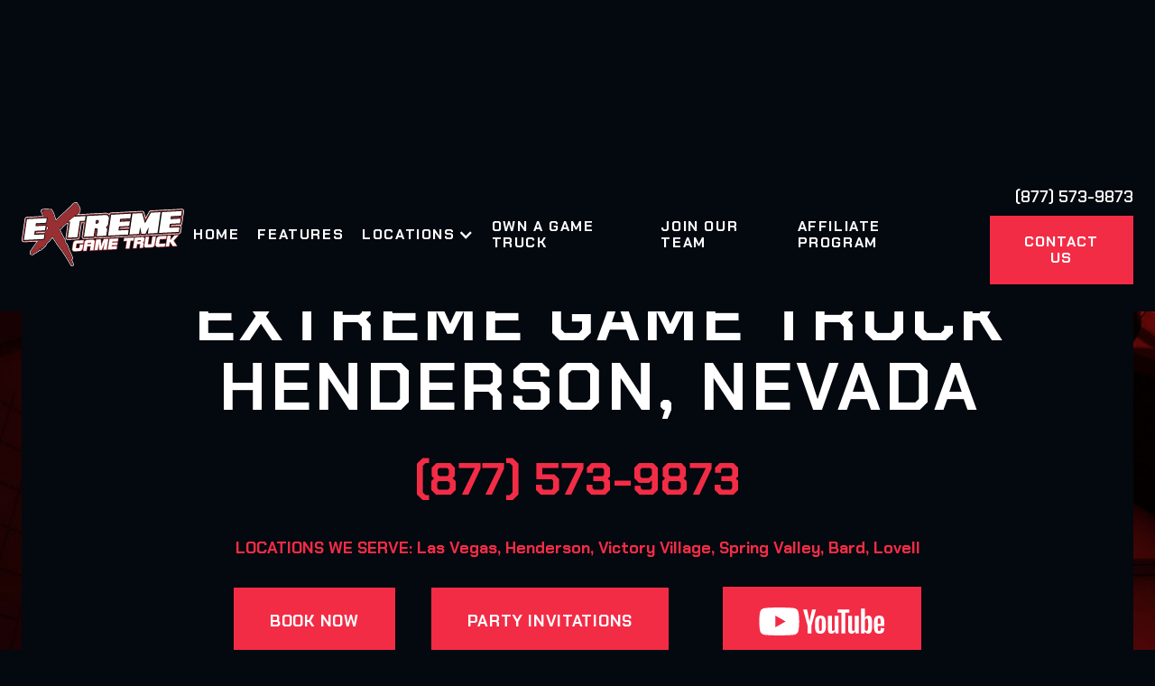

--- FILE ---
content_type: text/html
request_url: https://extremegametruck.com/locations/henderson
body_size: 21166
content:
<!DOCTYPE html><!-- Last Published: Mon Nov 03 2025 21:45:47 GMT+0000 (Coordinated Universal Time) --><html data-wf-domain="extremegametruck.com" data-wf-page="64df2b181bbf90309d80f925" data-wf-site="614c05e60062b621c4ee0d24" data-wf-collection="64df2b181bbf90309d80f96a" data-wf-item-slug="henderson"><head><meta charset="utf-8"/><title>Henderson Game Truck</title><meta content="Extreme Game Truck | The Ultimate Mobile Video Game Party Truck |  LOCATIONS WE SERVE: Las Vegas, Henderson, Victory Village, Spring Valley, Bard, Lovell" name="description"/><meta content="Henderson Game Truck" property="og:title"/><meta content="Extreme Game Truck | The Ultimate Mobile Video Game Party Truck |  LOCATIONS WE SERVE: Las Vegas, Henderson, Victory Village, Spring Valley, Bard, Lovell" property="og:description"/><meta content="Henderson Game Truck" property="twitter:title"/><meta content="Extreme Game Truck | The Ultimate Mobile Video Game Party Truck |  LOCATIONS WE SERVE: Las Vegas, Henderson, Victory Village, Spring Valley, Bard, Lovell" property="twitter:description"/><meta property="og:type" content="website"/><meta content="summary_large_image" name="twitter:card"/><meta content="width=device-width, initial-scale=1" name="viewport"/><link href="https://cdn.prod.website-files.com/614c05e60062b621c4ee0d24/css/extreme-game-truck.webflow.shared.28f225468.min.css" rel="stylesheet" type="text/css"/><link href="https://fonts.googleapis.com" rel="preconnect"/><link href="https://fonts.gstatic.com" rel="preconnect" crossorigin="anonymous"/><script src="https://ajax.googleapis.com/ajax/libs/webfont/1.6.26/webfont.js" type="text/javascript"></script><script type="text/javascript">WebFont.load({  google: {    families: ["Exo:100,100italic,200,200italic,300,300italic,400,400italic,500,500italic,600,600italic,700,700italic,800,800italic,900,900italic","Open Sans:300,300italic,400,400italic,600,600italic,700,700italic,800,800italic","Barlow:regular","Chakra Petch:regular,500,600,700"]  }});</script><script type="text/javascript">!function(o,c){var n=c.documentElement,t=" w-mod-";n.className+=t+"js",("ontouchstart"in o||o.DocumentTouch&&c instanceof DocumentTouch)&&(n.className+=t+"touch")}(window,document);</script><link href="https://cdn.prod.website-files.com/614c05e60062b621c4ee0d24/620a8b7d13addc9deb439a70_extreme-game-truck-fav-32.png" rel="shortcut icon" type="image/x-icon"/><link href="https://cdn.prod.website-files.com/614c05e60062b621c4ee0d24/620a8b8046edaf499410b751_extreme-game-truck-fav-256.png" rel="apple-touch-icon"/><script async="" src="https://www.googletagmanager.com/gtag/js?id=G-NK1GCCFQB8"></script><script type="text/javascript">window.dataLayer = window.dataLayer || [];function gtag(){dataLayer.push(arguments);}gtag('js', new Date());gtag('set', 'developer_id.dZGVlNj', true);gtag('config', 'G-NK1GCCFQB8');</script><script src="https://www.google.com/recaptcha/api.js" type="text/javascript"></script><meta name="google-site-verification" content="Sd5UTdN540xqii1P9TgiU5DDnJktlIDp0V642H5ksE8" />
<style>
.w-pagination-wrapper{
  margin-top: 30px;
  }
.w-pagination-wrapper a {
    background: #f42c47;
    border-color: #f42c47;
    color: #fff;
}
  .w-pagination-wrapper a:hover {
    transform: scale3d(1.06, 1.06, 1.01);
    box-shadow: 0 4px 18px #df000099;
  }
.pagination-active .collection-item {
  display: none;
}

.collection-list .collection-item {
  height: auto;
}

.collection-list .collection-item.active {
  display: flex !important;

}

.collection-list,.team-members-grid{
  align-items: unset;
}

.collection-item {
  flex: 1 1 calc(33.333% - 28px);
}

.team-members-grid .team-item {
  flex: 1 1 calc(33.333% - 28px);
  display: flex;
  height: auto;
}
.fs-cmsfilter-field {
  display: none;
}
.current-state {
  display: none;
}

.locarion-card-icon{
flex:none;
}
.location-card-head h3{
  display: -webkit-box;
  -webkit-line-clamp: 2;   
  -webkit-box-orient: vertical;
  overflow: hidden;
  text-overflow: ellipsis; 
}
.location-card-area p {
  display: -webkit-box;
  -webkit-line-clamp: 3;   
  -webkit-box-orient: vertical;
  overflow: hidden;
  text-overflow: ellipsis; 
}

@media (max-width: 991px) {
  .collection-item {
    flex: 1 1 calc(50% - 28px);
  }
}

@media (max-width: 575px) {
  .collection-item {
    flex: 1 1 100%;
  }
}
</style><meta name="facebook-domain-verification" content="sz1rnsldelbd4v7s4o8fy9oqkzk1od" />
<!-- Meta Pixel Code -->
<script>
!function(f,b,e,v,n,t,s)
{if(f.fbq)return;n=f.fbq=function(){n.callMethod?
n.callMethod.apply(n,arguments):n.queue.push(arguments)};
if(!f._fbq)f._fbq=n;n.push=n;n.loaded=!0;n.version='2.0';
n.queue=[];t=b.createElement(e);t.async=!0;
t.src=v;s=b.getElementsByTagName(e)[0];
s.parentNode.insertBefore(t,s)}(window, document,'script',
'https://connect.facebook.net/en_US/fbevents.js');
fbq('init', '3303798813173547');
fbq('track', 'PageView');
</script>
<noscript><img height="1" width="1" style="display:none"
src="https://www.facebook.com/tr?id=3303798813173547&ev=PageView&noscript=1"
/></noscript>
<!-- End Meta Pixel Code -->
<!-- Meta Pixel Code -->
<script>
  !function(f,b,e,v,n,t,s)
  {if(f.fbq)return;n=f.fbq=function(){n.callMethod?
  n.callMethod.apply(n,arguments):n.queue.push(arguments)};
  if(!f._fbq)f._fbq=n;n.push=n;n.loaded=!0;n.version='2.0';
  n.queue=[];t=b.createElement(e);t.async=!0;
  t.src=v;s=b.getElementsByTagName(e)[0];
  s.parentNode.insertBefore(t,s)}(window, document,'script',
  'https://connect.facebook.net/en_US/fbevents.js');
  fbq('init', '475740264519072');
  fbq('track', 'PageView');
</script>
<noscript><img height="1" width="1" style="display:none"
  src=https://www.facebook.com/tr?id=475740264519072&ev=PageView&noscript=1
/></noscript>
<!-- End Meta Pixel Code -->
<link rel="canonical" href="https://www.extremegametruck.com/locations/henderson" />
<meta name="google-site-verification" content="iF2SFimaqVdSTHkm0dCFC-bKBvmz7GuOiYIDJXJCc7Y" />
<meta name="msvalidate.01" content="6FF94C4FE79EEC8438C76602EADC8496" />


<!-- Google Tag Manager -->
<script>(function(w,d,s,l,i){w[l]=w[l]||[];w[l].push({'gtm.start':
new Date().getTime(),event:'gtm.js'});var f=d.getElementsByTagName(s)[0],
j=d.createElement(s),dl=l!='dataLayer'?'&l='+l:'';j.async=true;j.src=
'https://www.googletagmanager.com/gtm.js?id='+i+dl;f.parentNode.insertBefore(j,f);
})(window,document,'script','dataLayer','GTM-M2VHLWMR');</script>
<!-- End Google Tag Manager -->
<script type="text/javascript">window.__WEBFLOW_CURRENCY_SETTINGS = {"currencyCode":"USD","symbol":"$","decimal":".","fractionDigits":2,"group":",","template":"{{wf {\"path\":\"symbol\",\"type\":\"PlainText\"} }} {{wf {\"path\":\"amount\",\"type\":\"CommercePrice\"} }} {{wf {\"path\":\"currencyCode\",\"type\":\"PlainText\"} }}","hideDecimalForWholeNumbers":false};</script></head><body class="bg-neutral-800"><div class="page-wrapper"><div data-collapse="medium" data-animation="over-right" data-duration="400" data-w-id="58db7844-5919-d71b-dd74-2323ed8dffe9" data-easing="ease" data-easing2="ease" role="banner" class="header w-nav"><div class="container-default w-container"><div class="header-wrapper"><div class="split-content header-right"><a href="/" class="brand w-nav-brand"><img src="https://cdn.prod.website-files.com/614c05e60062b621c4ee0d24/627d34dc72023bbd23b83768_egt-logo.svg" alt="Extreme Game Truck" loading="eager" class="header-logo"/></a></div><nav role="navigation" class="nav-menu w-nav-menu"><ul role="list" class="header-navigation"><li class="nav-item-wrapper"><a title="Extreme Game Truck" href="/" class="nav-link">Home</a></li><li class="nav-item-wrapper"><a title="Game Truck Features" href="/features" class="nav-link">Features</a></li><li class="nav-item-wrapper nav-item-drop"><div data-hover="false" data-delay="0" class="dropdown-2 w-dropdown"><div class="dropdown-toggle w-dropdown-toggle"><div class="icon w-icon-dropdown-toggle"></div><div class="nav-link">Locations</div></div><nav class="dropdown-list-2 w-dropdown-list"><div class="dropdown-wrapper"><div data-delay="0" data-hover="false" class="state-value w-dropdown"><div id="Arizona" class="dropdown-toggle-2 w-dropdown-toggle"><div class="icon w-icon-dropdown-toggle"></div><div class="nav-link-sm">Arizona</div></div><nav class="dropdown-sub-list w-dropdown-list"><a href="/locations/gilbert" class="nav-link-sub-sm w-dropdown-link">Gilbert, AZ</a><a href="/locations/glendale" class="nav-link-sub-sm w-dropdown-link">Glendale, AZ</a><a href="/locations/goodyear" class="nav-link-sub-sm w-dropdown-link">Goodyear, AZ</a><a href="/locations/extreme-game-truck-buckeye-az" class="nav-link-sub-sm w-dropdown-link">Buckeye, AZ</a><a href="/locations/phoenix" class="nav-link-sub-sm w-dropdown-link">Phoenix, AZ</a><a href="/locations/scottsdale" class="nav-link-sub-sm w-dropdown-link">Scottsdale,AZ</a><a href="/locations/extreme-game-truck-peoria-az" class="nav-link-sub-sm w-dropdown-link">Peoria, AZ</a><a href="/locations/extreme-game-truck-surprise-az" class="nav-link-sub-sm w-dropdown-link">Surprise, AZ</a><a href="/locations/extreme-game-truck-fountain-hills-az" class="nav-link-sub-sm w-dropdown-link">Fountain Hills, AZ</a><a href="/locations/extreme-game-truck-anthem-az" class="nav-link-sub-sm w-dropdown-link">Anthem, AZ</a><a href="/locations/extreme-game-truck-laveen-az" class="nav-link-sub-sm w-dropdown-link">Laveen, AZ</a><a href="/locations/extreme-game-truck-tempe-az" class="nav-link-sub-sm w-dropdown-link">Tempe, AZ</a><a href="/locations/extreme-game-truck-mesa-az" class="nav-link-sub-sm w-dropdown-link">Mesa, AZ</a><a href="/locations/extreme-game-truck-queen-creek-az" class="nav-link-sub-sm w-dropdown-link">Queen Creek, AZ</a><a href="/locations/extreme-game-truck-chandler-az" class="nav-link-sub-sm w-dropdown-link">Chandler, AZ</a></nav></div><div data-delay="0" data-hover="true" class="state-value w-dropdown"><div id="California" class="dropdown-toggle-2 w-dropdown-toggle"><div class="icon w-icon-dropdown-toggle"></div><div class="nav-link-sm">California</div></div><nav class="dropdown-sub-list w-dropdown-list"><a href="/locations/extreme-game-truck-rancho-santa-margarita-ca" class="nav-link-sub-sm w-dropdown-link">Rancho Santa Margarita, CA</a><a href="/locations/extreme-game-truck-huntington-beach-ca" class="nav-link-sub-sm w-dropdown-link">Huntington Beach, CA</a><a href="/locations/riverside" class="nav-link-sub-sm w-dropdown-link">Riverside, CA</a><a href="/locations/fontana" class="nav-link-sub-sm w-dropdown-link">Fontana, CA</a><a href="/locations/inland-empire" class="nav-link-sub-sm w-dropdown-link">Inland Empire, CA</a><a href="/locations/orange-county" class="nav-link-sub-sm w-dropdown-link">Orange County, CA</a><a href="/locations/los-angeles" class="nav-link-sub-sm w-dropdown-link">Los Angeles, CA</a><a href="/affiliates/brentwood" class="nav-link-sub-sm w-dropdown-link">West Los Angeles, CA</a><a href="/locations/sacramento" class="nav-link-sub-sm w-dropdown-link">Sacramento, CA</a><a href="/locations/extreme-game-truck-folsom-ca" class="nav-link-sub-sm w-dropdown-link">Folsom, CA</a><a href="/locations/extreme-game-truck-rocklin-ca" class="nav-link-sub-sm w-dropdown-link">Rocklin, CA</a><a href="/locations/extreme-game-truck-roseville-ca" class="nav-link-sub-sm w-dropdown-link">Roseville, CA</a><a href="/locations/extreme-game-truck-davis-ca" class="nav-link-sub-sm w-dropdown-link">Davis, CA</a><a href="/locations/extreme-game-truck-lincoln-ca" class="nav-link-sub-sm w-dropdown-link">Lincoln, CA</a><a href="/locations/extreme-game-truck-woodland-ca" class="nav-link-sub-sm w-dropdown-link">Woodland, CA</a><a href="/locations/extreme-game-truck-rancho-cordova-ca" class="nav-link-sub-sm w-dropdown-link">Rancho Cordova, CA</a><a href="/locations/extreme-game-truck-elk-grove-ca" class="nav-link-sub-sm w-dropdown-link">Elk Grove, CA</a><a href="/locations/all-american-mobile-gaming-stockton-ca" class="nav-link-sub-sm w-dropdown-link">Stockton, CA</a><a href="/locations/all-american-mobile-gaming-modesto-ca" class="nav-link-sub-sm w-dropdown-link">Modesto, CA</a><a href="/locations/all-american-mobile-gaming-fresno-ca" class="nav-link-sub-sm w-dropdown-link">Fresno, CA</a><a href="/locations/all-american-mobile-gaming-manteca-ca" class="nav-link-sub-sm w-dropdown-link">Manteca, CA</a><a href="/locations/all-american-mobile-gaming-los-banos-ca" class="nav-link-sub-sm w-dropdown-link">Los Banos , CA</a><a href="/locations/cupertino" class="nav-link-sub-sm w-dropdown-link">Cupertino, CA</a><a href="/locations/palo-alto" class="nav-link-sub-sm w-dropdown-link">Palo Alto, CA</a><a href="/locations/morgan-hill" class="nav-link-sub-sm w-dropdown-link">Morgan Hill,CA</a><a href="/locations/san-jose" class="nav-link-sub-sm w-dropdown-link">San Jose, CA</a><a href="/locations/level-up-mobile-arcade" class="nav-link-sub-sm w-dropdown-link">Santa Rosa, CA</a><a href="/locations/level-up-mobile-arcade-rohnert-park" class="nav-link-sub-sm w-dropdown-link">Rohnert Park, CA</a><a href="/locations/level-up-mobile-arcade-cotati" class="nav-link-sub-sm w-dropdown-link">Cotati, CA</a><a href="/locations/level-up-mobile-arcade-petaluma" class="nav-link-sub-sm w-dropdown-link">Petaluma, CA</a><a href="/locations/level-up-mobile-arcade-novato" class="nav-link-sub-sm w-dropdown-link">Novato, CA</a><a href="/locations/level-up-mobile-arcade-san-rafael" class="nav-link-sub-sm w-dropdown-link">San Rafael, CA</a><a href="/locations/level-up-mobile-arcade-corte-madera" class="nav-link-sub-sm w-dropdown-link">Corte Madera, CA</a><a href="/locations/level-up-mobile-arcade-sausalito" class="nav-link-sub-sm w-dropdown-link">Sausalito, CA</a><a href="/locations/hollister-gametruck" class="nav-link-sub-sm w-dropdown-link">Hollister, CA</a><a href="/locations/palmdale" class="nav-link-sub-sm w-dropdown-link">Palmdale, CA</a><a href="/locations/lancaster" class="nav-link-sub-sm w-dropdown-link">Lancaster, CA</a><a href="/locations/antelope-valley-ca" class="nav-link-sub-sm w-dropdown-link">Antelope Valley, CA </a><a href="/locations/pasadena" class="nav-link-sub-sm w-dropdown-link">Pasadena, CA</a><a href="/locations/san-diego" class="nav-link-sub-sm w-dropdown-link">San Diego, CA</a><a href="/locations/extreme-game-truck-national-city-ca" class="nav-link-sub-sm w-dropdown-link">National City, CA</a><a href="/locations/extreme-game-truck-chula-vista-ca" class="nav-link-sub-sm w-dropdown-link">Chula Vista, CA</a><a href="/locations/extreme-game-truck-imperial-beach-ca" class="nav-link-sub-sm w-dropdown-link">Imperial Beach, CA</a><a href="/locations/extreme-game-truck-ventura" class="nav-link-sub-sm w-dropdown-link">Ventura County</a></nav></div><div data-delay="0" data-hover="false" class="state-value w-dropdown"><div id="Florida" class="dropdown-toggle-2 w-dropdown-toggle"><div class="icon w-icon-dropdown-toggle"></div><div class="nav-link-sm">Florida</div></div><nav class="dropdown-sub-list w-dropdown-list"><a href="/locations/clermont" class="nav-link-sub-sm w-dropdown-link">Central FL</a><a href="/locations/extreme-game-truck-ocala-florida" class="nav-link-sub-sm w-dropdown-link">Ocala, FL</a><a href="/locations/extreme-game-truck-sanford-florida" class="nav-link-sub-sm w-dropdown-link">Sanford, FL</a><a href="/locations/extreme-game-truck-lakeland-florida" class="nav-link-sub-sm w-dropdown-link">Lakeland, FL</a><a href="/locations/extreme-game-truck-lake-mary-florida" class="nav-link-sub-sm w-dropdown-link">Lake Mary, FL</a><a href="/locations/extreme-game-truck-the-villages-florida" class="nav-link-sub-sm w-dropdown-link">The Villages, FL</a><a href="/locations/extreme-game-truck-altamonte-springs-florida" class="nav-link-sub-sm w-dropdown-link">Altamonte Springs, FL</a><a href="/locations/extreme-game-truck-winter-park-florida" class="nav-link-sub-sm w-dropdown-link">Winter Park, FL</a><a href="/locations/extreme-game-truck-mount-dora-florida" class="nav-link-sub-sm w-dropdown-link">Mount Dora, FL</a><a href="/locations/extreme-game-truck-tavares-florida" class="nav-link-sub-sm w-dropdown-link">Tavares, FL</a><a href="/locations/extreme-game-truck-kissimmee-florida" class="nav-link-sub-sm w-dropdown-link">Kissimmee, FL</a><a href="/locations/extreme-game-truck-davenport-florida" class="nav-link-sub-sm w-dropdown-link">Davenport, FL</a><a href="/locations/jacksonville" class="nav-link-sub-sm w-dropdown-link">Jacksonville, FL</a><a href="/locations/orlando" class="nav-link-sub-sm w-dropdown-link">Orlando, FL</a><a href="/locations/ponte-vedra" class="nav-link-sub-sm w-dropdown-link">Ponte Vedra, FL</a><a href="/locations/tampa" class="nav-link-sub-sm w-dropdown-link">Tampa, FL</a><a href="/laser-ops-mobile-gaming" class="nav-link-sub-sm w-dropdown-link">Tampa, FL - Laser Ops</a><a href="/locations/st-petersburg-fl" class="nav-link-sub-sm w-dropdown-link">St. Petersburg</a><a href="/locations/clearwater-fl" class="nav-link-sub-sm w-dropdown-link">Clearwater</a><a href="/locations/laser-ops-mobile-gaming-hudson" class="nav-link-sub-sm w-dropdown-link">Hudson</a><a href="/locations/laser-ops-mobile-gaming-new-port-richey" class="nav-link-sub-sm w-dropdown-link">New Port Richey</a><a href="/locations/laser-ops-mobile-gaming-wesley-chapel" class="nav-link-sub-sm w-dropdown-link">Wesley Chapel</a><a href="/locations/laser-ops-mobile-gaming-palm-harbor" class="nav-link-sub-sm w-dropdown-link">Palm Harbor</a><a href="/locations/laser-ops-mobile-gaming-dunedin" class="nav-link-sub-sm w-dropdown-link">Dunedin</a><a href="/locations/laser-ops-mobile-gaming-tarpon-spring" class="nav-link-sub-sm w-dropdown-link">Tarpon Spring</a><a href="/locations/laser-ops-mobile-gaming-largo" class="nav-link-sub-sm w-dropdown-link">Largo</a></nav></div><div data-delay="0" data-hover="false" class="state-value w-dropdown"><div id="Georgia" class="dropdown-toggle-2 w-dropdown-toggle"><div class="icon w-icon-dropdown-toggle"></div><div class="nav-link-sm">Georgia</div></div><nav class="dropdown-sub-list w-dropdown-list"><a href="/locations/atlanta" class="nav-link-sub-sm w-dropdown-link">Atlanta, GA</a><a href="/locations/marietta-ga" class="nav-link-sub-sm w-dropdown-link">Marietta, GA</a><a href="/locations/savannah" class="nav-link-sub-sm w-dropdown-link">Savannah, GA</a><a href="/locations/rolling-video-games-360-newton-county-ga" class="nav-link-sub-sm w-dropdown-link">Newton County, GA</a><a href="/locations/rolling-video-games-360-rockdale-county-ga" class="nav-link-sub-sm w-dropdown-link">Rockdale County, GA</a><a href="/locations/rolling-video-games-360-dekalb-county-ga" class="nav-link-sub-sm w-dropdown-link">DeKalb County, GA</a><a href="/locations/rolling-video-games-360-henry-county-ga" class="nav-link-sub-sm w-dropdown-link">Henry County, GA</a></nav></div><div data-delay="0" data-hover="false" class="state-value w-dropdown"><div id="Idaho" class="dropdown-toggle-2 w-dropdown-toggle"><div class="icon w-icon-dropdown-toggle"></div><div class="nav-link-sm">Idaho</div></div><nav class="dropdown-sub-list w-dropdown-list"><a href="/locations/boise" class="nav-link-sub-sm w-dropdown-link">Boise, ID</a></nav></div><div data-delay="0" data-hover="false" class="state-value w-dropdown"><div id="Illinois" class="dropdown-toggle-2 w-dropdown-toggle"><div class="icon w-icon-dropdown-toggle"></div><div class="nav-link-sm">Illinois</div></div><nav class="dropdown-sub-list w-dropdown-list"><a href="/locations/chicago" class="nav-link-sub-sm w-dropdown-link">Chicago, IL</a><a href="/locations/palos-heights" class="nav-link-sub-sm w-dropdown-link">Palos Heights, IL </a></nav></div><div data-delay="0" data-hover="false" class="state-value w-dropdown"><div id="Louisianna" class="dropdown-toggle-2 w-dropdown-toggle"><div class="icon w-icon-dropdown-toggle"></div><div class="nav-link-sm">Louisiana</div></div><nav class="dropdown-sub-list w-dropdown-list"><a href="/locations/new-orleans" class="nav-link-sub-sm w-dropdown-link">New Orleans, LA</a></nav></div><div data-delay="0" data-hover="false" class="state-value w-dropdown"><div id="Nebraska" class="dropdown-toggle-2 w-dropdown-toggle"><div class="icon w-icon-dropdown-toggle"></div><div class="nav-link-sm">Nebraska</div></div><nav class="dropdown-sub-list w-dropdown-list"><a href="/locations/lincoln" class="nav-link-sub-sm w-dropdown-link">Lincoln, NB</a><a href="/locations/omaha" class="nav-link-sub-sm w-dropdown-link">Omaha, NB</a></nav></div><div data-delay="0" data-hover="false" class="state-value w-dropdown"><div id="Nevada" class="dropdown-toggle-2 w-dropdown-toggle"><div class="icon w-icon-dropdown-toggle"></div><div class="nav-link-sm">Nevada</div></div><figure class="dropdown-sub-list w-dropdown-list"><a href="/locations/henderson" aria-current="page" class="nav-link-sub-sm w-dropdown-link w--current">Henderson, NV </a><a href="/locations/las-vegas" class="nav-link-sub-sm w-dropdown-link">Las Vegas, NV</a></figure></div><div data-delay="0" data-hover="false" class="state-value w-dropdown"><div id="New-York" class="dropdown-toggle-2 w-dropdown-toggle"><div class="icon w-icon-dropdown-toggle"></div><div class="nav-link-sm">New York</div></div><nav class="dropdown-sub-list w-dropdown-list"><a href="/locations/syracuse" class="nav-link-sub-sm w-dropdown-link">Syracuse, NY</a></nav></div><div data-delay="0" data-hover="false" class="state-value w-dropdown"><div id="New-Jersey" class="dropdown-toggle-2 w-dropdown-toggle"><div class="icon w-icon-dropdown-toggle"></div><div class="nav-link-sm">New Jersey</div></div><nav class="dropdown-sub-list w-dropdown-list"><a href="/locations/extreme-game-truck-new-jersey" class="nav-link-sub-sm w-dropdown-link">New Jersey</a><a href="/locations/extreme-game-truck-morris-county-nj" class="nav-link-sub-sm w-dropdown-link">Morris County, NJ</a><a href="/locations/extreme-game-truck-sussex-county-nj" class="nav-link-sub-sm w-dropdown-link">Sussex County, NJ</a><a href="/locations/extreme-game-truck-bergen-county-nj" class="nav-link-sub-sm w-dropdown-link">Bergen County, NJ</a><a href="/locations/extreme-game-truck-passaic-county-nj" class="nav-link-sub-sm w-dropdown-link">Passaic County, NJ</a><a href="/locations/extreme-game-truck-middlesex-county-nj" class="nav-link-sub-sm w-dropdown-link">Middlesex County, NJ</a></nav></div><div data-delay="0" data-hover="false" class="state-value w-dropdown"><div id="Massachusetts" class="dropdown-toggle-2 w-dropdown-toggle"><div class="icon w-icon-dropdown-toggle"></div><div class="nav-link-sm">Massachusetts</div></div><nav class="dropdown-sub-list w-dropdown-list"><a href="/locations/extreme-game-truck-norton-ma" class="nav-link-sub-sm w-dropdown-link">Norton, MA</a><a href="/locations/extreme-game-truck-foxboro-ma" class="nav-link-sub-sm w-dropdown-link">Foxboro, MA</a><a href="/locations/extreme-game-truck-brockton-ma" class="nav-link-sub-sm w-dropdown-link">Brockton, MA</a><a href="/locations/extreme-game-truck-bridgewater-ma" class="nav-link-sub-sm w-dropdown-link">Bridgewater, MA</a><a href="/locations/extreme-game-truck-taunton-ma" class="nav-link-sub-sm w-dropdown-link">Taunton, MA</a></nav></div><div data-delay="0" data-hover="false" class="state-value w-dropdown"><div id="South-Carolina" class="dropdown-toggle-2 w-dropdown-toggle"><div class="icon w-icon-dropdown-toggle"></div><div class="nav-link-sm">South Carolina</div></div><nav class="dropdown-sub-list w-dropdown-list"><a href="/locations/charleston" class="nav-link-sub-sm w-dropdown-link">Charleston, SC</a><a href="/locations/mount-pleasant" class="nav-link-sub-sm w-dropdown-link">Mount Pleasant, SC</a></nav></div><div data-delay="0" data-hover="false" class="state-value w-dropdown"><div id="North-Carolina" class="dropdown-toggle-2 w-dropdown-toggle"><div class="icon w-icon-dropdown-toggle"></div><div class="nav-link-sm">North Carolina</div></div><nav class="dropdown-sub-list w-dropdown-list"><a href="/locations/extreme-game-truck-moyock-nc" class="nav-link-sub-sm w-dropdown-link">Moyock, NC</a><a href="/locations/extreme-game-truck-lake-norman-north-carolina" class="nav-link-sub-sm w-dropdown-link">Lake Norman, NC</a><a href="/locations/extreme-game-truck-davidson-nc" class="nav-link-sub-sm w-dropdown-link">Davidson, NC</a><a href="/locations/extreme-game-truck-huntersville-nc" class="nav-link-sub-sm w-dropdown-link">Huntersville, NC</a><a href="/locations/extreme-game-truck-concord-nc" class="nav-link-sub-sm w-dropdown-link">Concord, NC</a><a href="/locations/extreme-game-truck-mooresville-north-carolina" class="nav-link-sub-sm w-dropdown-link">Mooresville, NC</a><a href="/locations/extreme-game-truck-charlotte-nc" class="nav-link-sub-sm w-dropdown-link">Charlotte, NC</a><a href="/locations/xscape-reality-gaming-pineville-nc" class="nav-link-sub-sm w-dropdown-link">Pineville, NC</a><a href="/locations/xscape-reality-gaming-pinehurst-nc" class="nav-link-sub-sm w-dropdown-link">Pinehurst, NC</a></nav></div><div data-delay="0" data-hover="false" class="state-value w-dropdown"><div id="Texas" class="dropdown-toggle-2 w-dropdown-toggle"><div class="icon w-icon-dropdown-toggle"></div><div class="nav-link-sm">Texas</div></div><nav class="dropdown-sub-list w-dropdown-list"><a href="/locations/extreme-game-truck-fort-worth-tx" class="nav-link-sub-sm w-dropdown-link">Fort Worth, TX</a><a href="/locations/austin" class="nav-link-sub-sm w-dropdown-link">Austin, TX</a><a href="/locations/dallas" class="nav-link-sub-sm w-dropdown-link">Dallas, TX</a><a href="/locations/houston" class="nav-link-sub-sm w-dropdown-link">Space City, TX</a><a href="/locations/lubbock" class="nav-link-sub-sm w-dropdown-link">Lubbock, TX</a><a href="/locations/extreme-game-truck-houston-tx" class="nav-link-sub-sm w-dropdown-link">Houston, TX</a><a href="/locations/extreme-game-truck-south-houston-tx" class="nav-link-sub-sm w-dropdown-link">South Houston, TX</a><a href="/locations/extreme-game-truck-sugarland-tx" class="nav-link-sub-sm w-dropdown-link">Sugarland, TX</a><a href="/locations/infinite-gaming-pearland-tx" class="nav-link-sub-sm w-dropdown-link">Pearland, TX</a><a href="/locations/infinite-gaming-friendswood-tx" class="nav-link-sub-sm w-dropdown-link">Friendswood, Tx</a><a href="/locations/infinite-gaming-pasadena-tx" class="nav-link-sub-sm w-dropdown-link">Pasadena, TX</a><a href="/locations/infinite-gaming-league-city-tx" class="nav-link-sub-sm w-dropdown-link">League City, TX</a><a href="/locations/infinite-gaming-clear-lake-tx" class="nav-link-sub-sm w-dropdown-link">Clear Lake, TX</a><a href="/locations/infinite-gaming-webster-tx" class="nav-link-sub-sm w-dropdown-link">Webster, TX</a><a href="/locations/infinite-gaming-alvin-tx" class="nav-link-sub-sm w-dropdown-link">Alvin, TX</a><a href="/locations/infinite-gaming-manvel-tx" class="nav-link-sub-sm w-dropdown-link">Manvel, TX</a><a href="/locations/infinite-gaming-deer-park-tx" class="nav-link-sub-sm w-dropdown-link">Deer Park, TX</a><a href="/locations/infinite-gaming-laporte-tx" class="nav-link-sub-sm w-dropdown-link">LaPorte, TX</a><a href="/locations/infinite-gaming-kemah-tx" class="nav-link-sub-sm w-dropdown-link">Kemah, TX</a><a href="/locations/infinite-gaming-dickinson-tx" class="nav-link-sub-sm w-dropdown-link">Dickinson, TX</a></nav></div><div data-delay="0" data-hover="false" class="state-value w-dropdown"><div id="Tennessee" class="dropdown-toggle-2 w-dropdown-toggle"><div class="icon w-icon-dropdown-toggle"></div><div class="nav-link-sm">Tennessee</div></div><nav class="dropdown-sub-list w-dropdown-list"><a href="/locations/extreme-game-truck-gatlinburg-tn" class="nav-link-sub-sm w-dropdown-link">Gaitlinburg, TN</a><a href="/locations/extreme-game-truck-knoxville-tn" class="nav-link-sub-sm-copy w-dropdown-link">Knoxville, TN</a><a href="/locations/extreme-game-truck-sevierville-tn" class="nav-link-sub-sm-copy w-dropdown-link">Sevierville, TN</a><a href="/locations/extreme-game-truck-morristown-tn" class="nav-link-sub-sm-copy w-dropdown-link">Morristown, TN</a><a href="/locations/extreme-game-truck-dandridge-tn" class="nav-link-sub-sm-copy w-dropdown-link">Dandridge, TN</a><a href="/locations/extreme-game-truck-newport-tn" class="nav-link-sub-sm-copy w-dropdown-link">Newport, TN</a><a href="/locations/extreme-game-truck-seymour-tn" class="nav-link-sub-sm-copy w-dropdown-link">Seymour, TN</a><a href="/locations/extreme-game-truck-jefferson-city-tn" class="nav-link-sub-sm-copy w-dropdown-link">Jefferson City, TN</a><a href="/locations/extreme-game-truck-maryville-tn" class="nav-link-sub-sm-copy w-dropdown-link">Maryville, TN</a><a href="/locations/extreme-game-truck-pigeon-forge-tn" class="nav-link-sub-sm-copy w-dropdown-link">Pigeon Forge, TN</a></nav></div><div data-delay="0" data-hover="false" class="state-value w-dropdown"><div id="Virginia" class="dropdown-toggle-2 w-dropdown-toggle"><div class="icon w-icon-dropdown-toggle"></div><div class="nav-link-sm">Virginia</div></div><nav class="dropdown-sub-list w-dropdown-list"><a href="/gamerbus-virginia" class="nav-link-sub-sm w-dropdown-link">Suffolk, VA - Gamerbus</a><a href="/locations/northern-virginia" class="nav-link-sub-sm-copy w-dropdown-link">Northern Virginia</a><a href="/locations/extreme-game-truck-chesapeake-va" class="nav-link-sub-sm-copy w-dropdown-link">Chesapeake, VA</a><a href="/locations/extreme-game-truck-virginia-beach-va" class="nav-link-sub-sm-copy w-dropdown-link">Virginia Beach, VA</a><a href="/locations/extreme-game-truck-suffolk-va" class="nav-link-sub-sm-copy w-dropdown-link">Suffolk, VA</a><a href="/locations/extreme-game-truck-portsmouth-va" class="nav-link-sub-sm-copy w-dropdown-link">Portsmouth, VA</a><a href="/locations/extreme-game-truck-newport-news-va" class="nav-link-sub-sm-copy w-dropdown-link">Newport News, VA</a><a href="/locations/extreme-game-truck-yorktown-va" class="nav-link-sub-sm-copy w-dropdown-link">Yorktown, VA</a></nav></div><div data-delay="0" data-hover="false" class="state-value w-dropdown"><div id="Maryland" class="dropdown-toggle-2 w-dropdown-toggle"><div class="icon w-icon-dropdown-toggle"></div><div class="nav-link-sm">Maryland</div></div><nav class="dropdown-sub-list w-dropdown-list"><a href="/locations/the-dmv" class="nav-link-sub-sm w-dropdown-link">DMV</a><a href="/locations/next-level-gaming-columbia-md" class="nav-link-sub-sm w-dropdown-link">Columbia, MD</a><a href="/locations/next-level-gaming-baltimore-md" class="nav-link-sub-sm w-dropdown-link">Baltimore, MD</a><a href="/locations/next-level-gaming-fulton-md" class="nav-link-sub-sm w-dropdown-link">Fulton, MD</a><a href="/locations/next-level-gaming-clarksville-md" class="nav-link-sub-sm w-dropdown-link">Clarksville, MD</a><a href="/locations/next-level-gaming-sykesville-md" class="nav-link-sub-sm w-dropdown-link">Sykesville,MD</a><a href="/locations/next-level-gaming-ellicott-city-md" class="nav-link-sub-sm w-dropdown-link">Ellicott City, MD</a><a href="/locations/next-level-gaming-gaithersburg-md" class="nav-link-sub-sm w-dropdown-link">Gaithersburg, MD</a><a href="/locations/next-level-gaming-silver-spring-md" class="nav-link-sub-sm w-dropdown-link">Silver Spring, MD</a><a href="/locations/next-level-gaming-bethesda-md" class="nav-link-sub-sm w-dropdown-link">Bethesda, MD</a><a href="/locations/next-level-gaming-rockville-md" class="nav-link-sub-sm w-dropdown-link">Rockville, MD</a></nav></div><div data-delay="0" data-hover="false" class="state-value w-dropdown"><div id="Ohio" class="dropdown-toggle-2 w-dropdown-toggle"><div class="icon w-icon-dropdown-toggle"></div><div class="nav-link-sm">Ohio</div></div><nav class="dropdown-sub-list w-dropdown-list"><a href="/locations/rtf-game-truck-campbell-oh" class="nav-link-sub-sm w-dropdown-link">Campbell, OH</a></nav></div><div data-delay="0" data-hover="false" class="state-value w-dropdown"><div id="Pennsylvania" class="dropdown-toggle-2 w-dropdown-toggle"><div class="icon w-icon-dropdown-toggle"></div><div class="nav-link-sm">Pennsylvania</div></div><nav class="dropdown-sub-list w-dropdown-list"><a href="https://lehighvalleygametruck.com/" target="_blank" class="nav-link-sub-sm w-dropdown-link">Lehigh Valley, PA</a></nav></div><div data-delay="0" data-hover="false" class="state-value w-dropdown"><article id="District-of-Columbia" class="dropdown-toggle-2 w-dropdown-toggle"><div class="icon w-icon-dropdown-toggle"></div><div class="nav-link-sm">District of Columbia</div></article><nav class="dropdown-sub-list w-dropdown-list"><a href="https://www.extremegametruck.com/locations/extreme-game-truck-washington-dc" target="_blank" class="nav-link-sub-sm w-dropdown-link">Greater DC Area</a></nav></div><div data-delay="0" data-hover="false" class="state-value w-dropdown"><div id="Indiana" class="dropdown-toggle-2 w-dropdown-toggle"><div class="icon w-icon-dropdown-toggle"></div><div class="nav-link-sm">Indiana</div></div><nav class="dropdown-sub-list w-dropdown-list"><a href="https://www.extremegametruck.com/locations/extreme-game-truck-fort-wayne-in" target="_blank" class="nav-link-sub-sm w-dropdown-link">Fort Wayne, IN</a><a href="https://www.extremegametruck.com/locations/game-truck-auburn-in" target="_blank" class="nav-link-sub-sm w-dropdown-link">Auburn, IN</a><a href="https://www.extremegametruck.com/locations/game-truck-columbia-city-in" target="_blank" class="nav-link-sub-sm w-dropdown-link">Columbia City, IN</a><a href="https://www.extremegametruck.com/locations/game-truck-leo-cedarville-in" target="_blank" class="nav-link-sub-sm w-dropdown-link">Leo-Cedarville, IN</a><a href="https://www.extremegametruck.com/locations/game-truck-bluffton-in" target="_blank" class="nav-link-sub-sm w-dropdown-link">Bluffton, IN</a><a href="https://www.extremegametruck.com/locations/game-truck-huntington-in" target="_blank" class="nav-link-sub-sm w-dropdown-link">Huntington, IN</a><a href="https://www.extremegametruck.com/locations/game-truck-decatur-in" target="_blank" class="nav-link-sub-sm w-dropdown-link">Decatur, IN</a><a href="https://www.extremegametruck.com/locations/game-truck-churabusco-in" target="_blank" class="nav-link-sub-sm w-dropdown-link">Churabusco, IN</a></nav></div></div></nav></div></li><li class="nav-item-wrapper"><a href="/own-a-game-truck" title="Own A Game Truck" class="nav-link">Own A Game Truck</a></li><li class="nav-item-wrapper"><a title="Join Extreme Game Truck’s Team" href="/join-our-team" class="nav-link">Join Our Team</a></li><li class="nav-item-wrapper"><a title="Join Extreme Game Truck’s Team" href="/affiliate-program" class="nav-link">Affiliate Program</a></li><li class="nav-item-wrapper button-header-mobile"><a href="/contact" class="button-primary header-button-mobile w-button">Contact Us</a></li></ul></nav><div class="split-content header-left w-clearfix"><div class="call-text_wrapper"><div class="flex nav"><div class="call-or-text">(877) 573-9873</div></div></div><a title="Contact Extreme Game Truck" href="/contact" class="button-primary header-button nav w-button">Contact Us</a><div class="menu-button w-nav-button"><div class="menu-button-icon-wrapper"><div class="menu-button-icon"><div class="menu-line-top"></div><div class="menu-line-middle"></div><div class="menu-line-bottom"></div></div></div></div></div></div></div></div><div class="section team"><section class="container-default w-container"><div class="team-wrapper"><div class="logo-wrapper w-condition-invisible"><img src="" loading="lazy" alt="" class="cms-logo_img w-dyn-bind-empty"/></div><div class="team-content-top"><h1 class="heading-5">Extreme Game Truck Henderson, Nevada </h1></div><div class="div-block-3"><a title="Contact Extreme Game Truck" href="#" class="link">(877) 573-9873</a><div class="rich-text-block-2 w-richtext"><p>‍</p></div><div style="color:#f32c46" class="text-block">LOCATIONS WE SERVE: Las Vegas, Henderson, Victory Village, Spring Valley, Bard, Lovell</div><div class="div-block"><a href="https://rtf-mobile-gaming.checkcherry.com/reservation/start?ref=215631" title="Book A Gaming Truck Now" class="button-primary btn-margin w-button">Book now</a><a title="Party Invitations" href="/invites" class="button-primary w-button">party invitations</a><a href="https://www.youtube.com/channel/UCX8P2gyEGx3Js1mQYJrFeoQ" target="_blank" class="facebook_link w-inline-block"><img src="https://cdn.prod.website-files.com/614c05e60062b621c4ee0d24/614c05e70062b683b1ee0d61_logo-3-sponsor-esports-template.svg" loading="lazy" alt="Extreme Game Truck’s Youtube Channel" class="image-21 button-primary"/></a></div></div><div class="div-block-5"><div class="w-row"><div class="w-col w-col-6 w-col-stack"><div style="padding-top:56.20608899297424%" class="video w-video w-embed"><iframe class="embedly-embed" src="//cdn.embedly.com/widgets/media.html?src=https%3A%2F%2Fwww.youtube.com%2Fembed%2FHiQAlFH7TZk%3Ffeature%3Doembed&display_name=YouTube&url=https%3A%2F%2Fwww.youtube.com%2Fwatch%3Fv%3DHiQAlFH7TZk&image=https%3A%2F%2Fi.ytimg.com%2Fvi%2FHiQAlFH7TZk%2Fhqdefault.jpg&key=96f1f04c5f4143bcb0f2e68c87d65feb&type=text%2Fhtml&schema=youtube" width="854" height="480" scrolling="no" title="YouTube embed" frameborder="0" allow="autoplay; fullscreen; encrypted-media; picture-in-picture;" allowfullscreen="true"></iframe></div></div><div class="w-col w-col-6 w-col-stack"><div class="rich-text-block-3 w-richtext"><h4><strong>Extreme Game Truck offers the best Game Trucks in Henderson, Nevada.</strong></h4><p>Large enough for just about any party, our video game trailer will ignite any party. Extreme Game Truck&#x27;s exciting state-of-the-art interiors make our video game trucks an arcade party on wheels! Our goal is to make your next party or event the most memorable ever. HD Smart TVs, Multiple Gaming Consoles, Virtual Reality, Online Gaming, a wide variety of the most exciting games AND your very own GAME COACH! No need to leave home, Extreme Game Truck comes to you. All we need is a place to park and gamers to play. We are completely self-powered. That means we can have a party at your house, a park, a school, or anywhere we can pull in. And it’s always a GREAT time!  No Messy clean-up. It’s a party AT your house not IN your house.</p><p>‍</p></div></div></div></div><div class="columns w-row"><div class="w-col w-col-9"><div class="w-richtext"><h1>Extreme Game Truck</h1><h1>Henderson, Nevada</h1><p>and surrounding areas</p><p>‍</p><h3><strong>$399 for two hours</strong></h3><h3><strong>$125 for each additional hour</strong></h3><p>‍</p><p>‍</p><h3>‍<strong>All this fun included:</strong></h3><h3><strong>* 4 Inside Gaming Stations</strong></h3><h3><strong>* 2 Outside Gaming Stations</strong></h3><h3><strong>* 2-Hour Gaming Party</strong>‍</h3><h3><strong>* Virtual Reality</strong></h3><h3><strong>* Racing Simulator</strong></h3><h3><strong>* Personal Game Coach</strong></h3><h3><strong>* WIFI Included for Online Gaming</strong></h3><h3><strong>All this for just $399*</strong></h3><h5>* Certain areas may require small travel fee</h5><figure class="w-richtext-align-center w-richtext-figure-type-image"><div><img src="https://cdn.prod.website-files.com/614c05e70062b64a2cee0d43/6740ccc3507fc1f9a834a5cc_6740ca3886e6446d89b77f21_SanDiegoCOMBO-PACKAGE_-GP_399.png" loading="lazy" alt=""/></div></figure><p>‍</p><h1><strong>Online Gaming Included!</strong></h1><h1>‍</h1><figure style="max-width:1800pxpx" class="w-richtext-align-fullwidth w-richtext-figure-type-image"><a href="https://egtvegas.ourers.com/category/game_truck_party/" target="_blank" class="w-inline-block"><div><img src="https://cdn.prod.website-files.com/614c05e70062b64a2cee0d43/66f1c54fc73f9cc839ae2c5c_66a9a3d121acdf6136abb4ac_63d36dcd6ca3b42307feb539_Online%252520Gaming%252520Thumbnail.png" loading="lazy" alt=""/></div></a></figure><p>‍</p><h1>Features</h1><p>• 20’ Climate Controlled Game Trailer</p><p>• Accommodates up to 15 guests</p><p>• 4 Interior Gaming Stations </p><p>• 2 Interior Gaming Stations</p><p>• PS4 Game Consoles</p><p>• PS5 Game Consoles</p><p>• Nintendo Switch Game Consoles</p><p>• Online Gaming Included</p><p>• Virtual Reality</p><p>• Racing Simulator</p><p>• Dozens of the hottest games to choose from!</p><p>• Personal Game Coach to keep the party going</p><h4>‍</h4></div></div><div class="column w-col w-col-3"><img src="https://cdn.prod.website-files.com/614c05e70062b64a2cee0d43/62505694f2d65bfbe73a7505_ps4.png" loading="lazy" alt="Playstation" class="image-3"/><img src="https://cdn.prod.website-files.com/614c05e70062b64a2cee0d43/625056985321608673f8a0e8_nintendo-switch.png" loading="lazy" alt="Nintendo Switch" class="image-4"/><img src="https://cdn.prod.website-files.com/614c05e70062b64a2cee0d43/6250569fda074c28011030af_oculus.png" loading="lazy" alt="Virtual Reality" class="image-5"/><img src="" loading="lazy" alt="Xbox" class="image-12 w-dyn-bind-empty"/><img src="https://cdn.prod.website-files.com/614c05e70062b64a2cee0d43/625056a56854d01a2d218622_wifi.png" loading="lazy" alt="Wi-Fi Access" class="image-6"/><img src="https://cdn.prod.website-files.com/614c05e70062b64a2cee0d43/625056a68ddb812888a04041_racing-seat.png" loading="lazy" alt="Racing Seat" class="image-7"/><img src="https://cdn.prod.website-files.com/614c05e70062b64a2cee0d43/625056a9a525e57012489a4f_vr-guy.png" loading="lazy" alt="Virtual Reality" class="image-8"/></div></div><div class="div-block-4"><a href="#" class="lightbox-link-3 w-inline-block w-lightbox"><img alt="Game Truck Glendale AZ" loading="lazy" width="250" src="https://cdn.prod.website-files.com/614c05e70062b64a2cee0d43/6344a42dbfe9894e29c0bcbf_EGT_Exterior%20Prime.png" class="image-14"/><script type="application/json" class="w-json">{
  "items": [
    {
      "url": "https://cdn.prod.website-files.com/614c05e70062b64a2cee0d43/6344a42dbfe9894e29c0bcbf_EGT_Exterior%20Prime.png",
      "type": "image"
    }
  ],
  "group": "Truck Photos"
}</script></a><a href="#" class="lightbox-link-2 w-inline-block w-lightbox"><img alt="Mobile Gaming Truck Glendale AZ" loading="lazy" width="250" src="https://cdn.prod.website-files.com/614c05e70062b64a2cee0d43/62d895684507172fbc607b76_EGT%20Pic_4%20boys%201%20girl%20EGT%20Sign.png" class="image-15"/><script type="application/json" class="w-json">{
  "items": [
    {
      "url": "https://cdn.prod.website-files.com/614c05e70062b64a2cee0d43/62d895684507172fbc607b76_EGT%20Pic_4%20boys%201%20girl%20EGT%20Sign.png",
      "type": "image"
    }
  ],
  "group": "Truck Photos"
}</script></a><a href="#" class="lightbox-link w-inline-block w-lightbox"><img alt="Truck Photo 3" loading="lazy" width="250" src="https://cdn.prod.website-files.com/614c05e70062b64a2cee0d43/6372ae9cfe814326f5450d65_EGT%20Game%20Coach%20Entry%20Door.png" class="image-16"/><script type="application/json" class="w-json">{
  "items": [
    {
      "url": "https://cdn.prod.website-files.com/614c05e70062b64a2cee0d43/6372ae9cfe814326f5450d65_EGT%20Game%20Coach%20Entry%20Door.png",
      "type": "image"
    }
  ],
  "group": "Truck Photos"
}</script></a><a href="#" id="w-node-_94e0b535-d817-2490-ca8f-182a6d571a99-9d80f925" class="lightbox-link-4 w-inline-block w-lightbox"><img alt="Truck Photo 4" loading="lazy" width="250" src="https://cdn.prod.website-files.com/614c05e70062b64a2cee0d43/6372aea32a1a86d2dbf83065_EGT%20Goodyear_Pic_Interior%20Boys%20and%20Dad%20gaming.png" class="image-13"/><script type="application/json" class="w-json">{
  "items": [
    {
      "url": "https://cdn.prod.website-files.com/614c05e70062b64a2cee0d43/6372aea32a1a86d2dbf83065_EGT%20Goodyear_Pic_Interior%20Boys%20and%20Dad%20gaming.png",
      "type": "image"
    }
  ],
  "group": "Truck Photos"
}</script></a><a href="#" class="lightbox-link-5 w-inline-block w-lightbox"><img alt="Game Truck For Rent Glendale AZ" loading="lazy" width="250" src="https://cdn.prod.website-files.com/614c05e70062b64a2cee0d43/6344a443af5c0e8f84672219_EGT%20Orlando_Pic_Mom%20Dad%20Boys.png" sizes="(max-width: 479px) 100vw, 250px" srcset="https://cdn.prod.website-files.com/614c05e70062b64a2cee0d43/6344a443af5c0e8f84672219_EGT%20Orlando_Pic_Mom%20Dad%20Boys-p-500.png 500w, https://cdn.prod.website-files.com/614c05e70062b64a2cee0d43/6344a443af5c0e8f84672219_EGT%20Orlando_Pic_Mom%20Dad%20Boys.png 571w" class="image-17"/><script type="application/json" class="w-json">{
  "items": [
    {
      "url": "https://cdn.prod.website-files.com/614c05e70062b64a2cee0d43/6344a443af5c0e8f84672219_EGT%20Orlando_Pic_Mom%20Dad%20Boys.png",
      "type": "image"
    }
  ],
  "group": "Truck Photos"
}</script></a><a href="#" class="lightbox-link-6 w-inline-block w-lightbox"><img alt="Gaming Truck Rentals Near Glendale AZ" loading="lazy" width="250" src="https://cdn.prod.website-files.com/614c05e70062b64a2cee0d43/6344a45f92d230b406c283a5_EGT%20Orlando_Pic_Kids%20Playing%20games%20and%20boy%20with%20Oculus%20on.png" class="image-18"/><script type="application/json" class="w-json">{
  "items": [
    {
      "url": "https://cdn.prod.website-files.com/614c05e70062b64a2cee0d43/6344a45f92d230b406c283a5_EGT%20Orlando_Pic_Kids%20Playing%20games%20and%20boy%20with%20Oculus%20on.png",
      "type": "image"
    }
  ],
  "group": "Truck Photos"
}</script></a><a href="#" class="lightbox-link-7 w-inline-block w-lightbox"><img alt="Mobile Video Game Truck Glendale AZ" loading="lazy" width="250" src="https://cdn.prod.website-files.com/614c05e70062b64a2cee0d43/6372aec92b065bfab4ec0117_EGT%20Goodyear_Pic_Interior%20no%20kids%20showing%20TVs.png" class="image-19"/><script type="application/json" class="w-json">{
  "items": [
    {
      "url": "https://cdn.prod.website-files.com/614c05e70062b64a2cee0d43/6372aec92b065bfab4ec0117_EGT%20Goodyear_Pic_Interior%20no%20kids%20showing%20TVs.png",
      "type": "image"
    }
  ],
  "group": "Truck Photos"
}</script></a><a href="#" class="lightbox-link-8 w-inline-block w-lightbox"><img alt="Game Truck Glendale AZ" loading="lazy" width="250" src="https://cdn.prod.website-files.com/614c05e70062b64a2cee0d43/6372aed138a6b6535c401821_Gen%205X%20Interior.jpg" class="image-20"/><script type="application/json" class="w-json">{
  "items": [
    {
      "url": "https://cdn.prod.website-files.com/614c05e70062b64a2cee0d43/6372aed138a6b6535c401821_Gen%205X%20Interior.jpg",
      "type": "image"
    }
  ],
  "group": "Truck Photos"
}</script></a></div><div class="w-row"><div class="w-col w-col-6"><div class="w-richtext"><p>‍</p><p>‍</p></div></div><div class="w-col w-col-6"><div class="w-richtext"><p>‍</p><p>‍</p></div></div></div><div class="div-block-2"><div class="container-medium-638px home-matches"><h2 class="title home-matches">We&#x27;ll bring the party to any event!</h2><p class="paragraph-6">Extreme Game Truck offers the ultimate video game party experience, and we bring it directly to you.  Call now for more information or BOOK NOW to save your time slot.</p><a title="Book A Gaming Truck Now" href="https://rtf-mobile-gaming.checkcherry.com/reservation/start?ref=215631" class="button-primary w-button">Book now</a></div></div></div></section></div></div><div class="current-page-state">NV. Nevada</div><p class="current-page-state">NV. Nevada</p><div class="section team-members"><div class="location-title"><h2 class="title team-members h2_location">Locations</h2></div><div class="container-default w-container"><p>Don&#x27;t see your state?&#x27;  Call us and we may be able to recommend another company.  Or maybe it&#x27;s time for you to start your own Extreme Game Truck business. Call today for more information!<a href="/own-a-game-truck"></a></p><div class="content-top team-members"><div class="split-content team-members-left"></div><a title="Contact Extreme Game Truck" href="/contact" class="button-primary w-button">Contact Us</a><a title="Own A Game Truck" href="/own-a-game-truck" class="button-primary w-button">Own a game truck</a></div><div class="cs-location-card-wrap"><div class="w-dyn-list"><div role="list" class="collection-list location-card-list w-dyn-items"><div role="listitem" class="collection-item w-dyn-item"><div class="location-card map"><div class="location-card-head"><h3 class="heading-26">Level Up Mobile Arcade Sausalito</h3><div class="locarion-card-icon"><img src="https://cdn.prod.website-files.com/614c05e60062b621c4ee0d24/69030fbe58a9e91963732600_location.png" loading="lazy" alt="" class="image-57"/></div></div><div class="location-card-contact"><img src="https://cdn.prod.website-files.com/614c05e60062b621c4ee0d24/69030fbfa946f02e85e75507_telephone.png" loading="lazy" alt="" class="image-57"/><p class="paragraph-16">707-819-6449</p></div><div class="location-card-area"><h4 class="heading-27">Serivce Area</h4><p class="paragraph-16">Santa Rosa, Rohnert park, Cotati, Petaluma, Novato, San Rafael, Corte Madera, Sausalito and the surrounding areas. </p></div><a href="#" class="link-block-5 w-inline-block"><div class="btn-book"><img src="https://cdn.prod.website-files.com/614c05e60062b621c4ee0d24/69030ec82c990221023c48c6_console.png" loading="lazy" alt="" class="image-57"/><p class="paragraph-17">Book Your Game Truck</p><img src="https://cdn.prod.website-files.com/614c05e60062b621c4ee0d24/69030ec8db0db6aa17557fb7_share.png" loading="lazy" alt="" class="image-57 share"/></div></a></div><p class="dt-statename">CA. California</p></div><div role="listitem" class="collection-item w-dyn-item"><div class="location-card map"><div class="location-card-head"><h3 class="heading-26">Level Up Mobile Arcade Corte Madera</h3><div class="locarion-card-icon"><img src="https://cdn.prod.website-files.com/614c05e60062b621c4ee0d24/69030fbe58a9e91963732600_location.png" loading="lazy" alt="" class="image-57"/></div></div><div class="location-card-contact"><img src="https://cdn.prod.website-files.com/614c05e60062b621c4ee0d24/69030fbfa946f02e85e75507_telephone.png" loading="lazy" alt="" class="image-57"/><p class="paragraph-16">707-819-6449</p></div><div class="location-card-area"><h4 class="heading-27">Serivce Area</h4><p class="paragraph-16">Santa Rosa, Rohnert park, Cotati, Petaluma, Novato, San Rafael, Corte Madera, Sausalito and the surrounding areas. </p></div><a href="#" class="link-block-5 w-inline-block"><div class="btn-book"><img src="https://cdn.prod.website-files.com/614c05e60062b621c4ee0d24/69030ec82c990221023c48c6_console.png" loading="lazy" alt="" class="image-57"/><p class="paragraph-17">Book Your Game Truck</p><img src="https://cdn.prod.website-files.com/614c05e60062b621c4ee0d24/69030ec8db0db6aa17557fb7_share.png" loading="lazy" alt="" class="image-57 share"/></div></a></div><p class="dt-statename">CA. California</p></div><div role="listitem" class="collection-item w-dyn-item"><div class="location-card map"><div class="location-card-head"><h3 class="heading-26">Level Up Mobile Arcade San Rafael </h3><div class="locarion-card-icon"><img src="https://cdn.prod.website-files.com/614c05e60062b621c4ee0d24/69030fbe58a9e91963732600_location.png" loading="lazy" alt="" class="image-57"/></div></div><div class="location-card-contact"><img src="https://cdn.prod.website-files.com/614c05e60062b621c4ee0d24/69030fbfa946f02e85e75507_telephone.png" loading="lazy" alt="" class="image-57"/><p class="paragraph-16">707-819-6449</p></div><div class="location-card-area"><h4 class="heading-27">Serivce Area</h4><p class="paragraph-16">Santa Rosa, Rohnert park, Cotati, Petaluma, Novato, San Rafael, Corte Madera, Sausalito and the surrounding areas. </p></div><a href="#" class="link-block-5 w-inline-block"><div class="btn-book"><img src="https://cdn.prod.website-files.com/614c05e60062b621c4ee0d24/69030ec82c990221023c48c6_console.png" loading="lazy" alt="" class="image-57"/><p class="paragraph-17">Book Your Game Truck</p><img src="https://cdn.prod.website-files.com/614c05e60062b621c4ee0d24/69030ec8db0db6aa17557fb7_share.png" loading="lazy" alt="" class="image-57 share"/></div></a></div><p class="dt-statename">CA. California</p></div><div role="listitem" class="collection-item w-dyn-item"><div class="location-card map"><div class="location-card-head"><h3 class="heading-26">Level Up Mobile Arcade Novato</h3><div class="locarion-card-icon"><img src="https://cdn.prod.website-files.com/614c05e60062b621c4ee0d24/69030fbe58a9e91963732600_location.png" loading="lazy" alt="" class="image-57"/></div></div><div class="location-card-contact"><img src="https://cdn.prod.website-files.com/614c05e60062b621c4ee0d24/69030fbfa946f02e85e75507_telephone.png" loading="lazy" alt="" class="image-57"/><p class="paragraph-16">707-819-6449</p></div><div class="location-card-area"><h4 class="heading-27">Serivce Area</h4><p class="paragraph-16">Santa Rosa, Rohnert park, Cotati, Petaluma, Novato, San Rafael, Corte Madera, Sausalito and the surrounding areas. </p></div><a href="#" class="link-block-5 w-inline-block"><div class="btn-book"><img src="https://cdn.prod.website-files.com/614c05e60062b621c4ee0d24/69030ec82c990221023c48c6_console.png" loading="lazy" alt="" class="image-57"/><p class="paragraph-17">Book Your Game Truck</p><img src="https://cdn.prod.website-files.com/614c05e60062b621c4ee0d24/69030ec8db0db6aa17557fb7_share.png" loading="lazy" alt="" class="image-57 share"/></div></a></div><p class="dt-statename">CA. California</p></div><div role="listitem" class="collection-item w-dyn-item"><div class="location-card map"><div class="location-card-head"><h3 class="heading-26">Level Up Mobile Arcade Petaluma</h3><div class="locarion-card-icon"><img src="https://cdn.prod.website-files.com/614c05e60062b621c4ee0d24/69030fbe58a9e91963732600_location.png" loading="lazy" alt="" class="image-57"/></div></div><div class="location-card-contact"><img src="https://cdn.prod.website-files.com/614c05e60062b621c4ee0d24/69030fbfa946f02e85e75507_telephone.png" loading="lazy" alt="" class="image-57"/><p class="paragraph-16">707-819-6449</p></div><div class="location-card-area"><h4 class="heading-27">Serivce Area</h4><p class="paragraph-16">Santa Rosa, Rohnert park, Cotati, Petaluma, Novato, San Rafael, Corte Madera, Sausalito and the surrounding areas. </p></div><a href="#" class="link-block-5 w-inline-block"><div class="btn-book"><img src="https://cdn.prod.website-files.com/614c05e60062b621c4ee0d24/69030ec82c990221023c48c6_console.png" loading="lazy" alt="" class="image-57"/><p class="paragraph-17">Book Your Game Truck</p><img src="https://cdn.prod.website-files.com/614c05e60062b621c4ee0d24/69030ec8db0db6aa17557fb7_share.png" loading="lazy" alt="" class="image-57 share"/></div></a></div><p class="dt-statename">CA. California</p></div><div role="listitem" class="collection-item w-dyn-item"><div class="location-card map"><div class="location-card-head"><h3 class="heading-26">Level Up Mobile Arcade Cotati</h3><div class="locarion-card-icon"><img src="https://cdn.prod.website-files.com/614c05e60062b621c4ee0d24/69030fbe58a9e91963732600_location.png" loading="lazy" alt="" class="image-57"/></div></div><div class="location-card-contact"><img src="https://cdn.prod.website-files.com/614c05e60062b621c4ee0d24/69030fbfa946f02e85e75507_telephone.png" loading="lazy" alt="" class="image-57"/><p class="paragraph-16">707-819-6449</p></div><div class="location-card-area"><h4 class="heading-27">Serivce Area</h4><p class="paragraph-16">Santa Rosa, Rohnert park, Cotati, Petaluma, Novato, San Rafael, Corte Madera, Sausalito and the surrounding areas. </p></div><a href="#" class="link-block-5 w-inline-block"><div class="btn-book"><img src="https://cdn.prod.website-files.com/614c05e60062b621c4ee0d24/69030ec82c990221023c48c6_console.png" loading="lazy" alt="" class="image-57"/><p class="paragraph-17">Book Your Game Truck</p><img src="https://cdn.prod.website-files.com/614c05e60062b621c4ee0d24/69030ec8db0db6aa17557fb7_share.png" loading="lazy" alt="" class="image-57 share"/></div></a></div><p class="dt-statename">CA. California</p></div><div role="listitem" class="collection-item w-dyn-item"><div class="location-card map"><div class="location-card-head"><h3 class="heading-26">Level Up Mobile Arcade Rohnert Park</h3><div class="locarion-card-icon"><img src="https://cdn.prod.website-files.com/614c05e60062b621c4ee0d24/69030fbe58a9e91963732600_location.png" loading="lazy" alt="" class="image-57"/></div></div><div class="location-card-contact"><img src="https://cdn.prod.website-files.com/614c05e60062b621c4ee0d24/69030fbfa946f02e85e75507_telephone.png" loading="lazy" alt="" class="image-57"/><p class="paragraph-16">707-819-6449</p></div><div class="location-card-area"><h4 class="heading-27">Serivce Area</h4><p class="paragraph-16">Santa Rosa, Rohnert park, Cotati, Petaluma, Novato, San Rafael, Corte Madera, Sausalito and the surrounding areas. </p></div><a href="#" class="link-block-5 w-inline-block"><div class="btn-book"><img src="https://cdn.prod.website-files.com/614c05e60062b621c4ee0d24/69030ec82c990221023c48c6_console.png" loading="lazy" alt="" class="image-57"/><p class="paragraph-17">Book Your Game Truck</p><img src="https://cdn.prod.website-files.com/614c05e60062b621c4ee0d24/69030ec8db0db6aa17557fb7_share.png" loading="lazy" alt="" class="image-57 share"/></div></a></div><p class="dt-statename">CA. California</p></div><div role="listitem" class="collection-item w-dyn-item"><div class="location-card map"><div class="location-card-head"><h3 class="heading-26">Extreme Game Truck - Seymour, TN</h3><div class="locarion-card-icon"><img src="https://cdn.prod.website-files.com/614c05e60062b621c4ee0d24/69030fbe58a9e91963732600_location.png" loading="lazy" alt="" class="image-57"/></div></div><div class="location-card-contact"><img src="https://cdn.prod.website-files.com/614c05e60062b621c4ee0d24/69030fbfa946f02e85e75507_telephone.png" loading="lazy" alt="" class="image-57"/><p class="paragraph-16">(706) 944-1114</p></div><div class="location-card-area"><h4 class="heading-27">Serivce Area</h4><p class="paragraph-16">LOCATIONS WE SERVE: Knoxville, Gatlinburg, Pigeon Forge, Maryville, Sevierville, Morristown, Dandridge, Jefferson City, Newport &amp; Seymour</p></div><a href="#" class="link-block-5 w-inline-block"><div class="btn-book"><img src="https://cdn.prod.website-files.com/614c05e60062b621c4ee0d24/69030ec82c990221023c48c6_console.png" loading="lazy" alt="" class="image-57"/><p class="paragraph-17">Book Your Game Truck</p><img src="https://cdn.prod.website-files.com/614c05e60062b621c4ee0d24/69030ec8db0db6aa17557fb7_share.png" loading="lazy" alt="" class="image-57 share"/></div></a></div><p class="dt-statename">TN. Tennessee</p></div><div role="listitem" class="collection-item w-dyn-item"><div class="location-card map"><div class="location-card-head"><h3 class="heading-26">Extreme Game Truck - Newport, TN</h3><div class="locarion-card-icon"><img src="https://cdn.prod.website-files.com/614c05e60062b621c4ee0d24/69030fbe58a9e91963732600_location.png" loading="lazy" alt="" class="image-57"/></div></div><div class="location-card-contact"><img src="https://cdn.prod.website-files.com/614c05e60062b621c4ee0d24/69030fbfa946f02e85e75507_telephone.png" loading="lazy" alt="" class="image-57"/><p class="paragraph-16">(706) 944-1114</p></div><div class="location-card-area"><h4 class="heading-27">Serivce Area</h4><p class="paragraph-16">LOCATIONS WE SERVE: Knoxville, Gatlinburg, Pigeon Forge, Maryville, Sevierville, Morristown, Dandridge, Jefferson City, Newport &amp; Seymour</p></div><a href="#" class="link-block-5 w-inline-block"><div class="btn-book"><img src="https://cdn.prod.website-files.com/614c05e60062b621c4ee0d24/69030ec82c990221023c48c6_console.png" loading="lazy" alt="" class="image-57"/><p class="paragraph-17">Book Your Game Truck</p><img src="https://cdn.prod.website-files.com/614c05e60062b621c4ee0d24/69030ec8db0db6aa17557fb7_share.png" loading="lazy" alt="" class="image-57 share"/></div></a></div><p class="dt-statename">TN. Tennessee</p></div><div role="listitem" class="collection-item w-dyn-item"><div class="location-card map"><div class="location-card-head"><h3 class="heading-26">Extreme Game Truck - Jefferson City, TN</h3><div class="locarion-card-icon"><img src="https://cdn.prod.website-files.com/614c05e60062b621c4ee0d24/69030fbe58a9e91963732600_location.png" loading="lazy" alt="" class="image-57"/></div></div><div class="location-card-contact"><img src="https://cdn.prod.website-files.com/614c05e60062b621c4ee0d24/69030fbfa946f02e85e75507_telephone.png" loading="lazy" alt="" class="image-57"/><p class="paragraph-16">(706) 944-1114</p></div><div class="location-card-area"><h4 class="heading-27">Serivce Area</h4><p class="paragraph-16">LOCATIONS WE SERVE: Knoxville, Gatlinburg, Pigeon Forge, Maryville, Sevierville, Morristown, Dandridge, Jefferson City, Newport &amp; Seymour</p></div><a href="#" class="link-block-5 w-inline-block"><div class="btn-book"><img src="https://cdn.prod.website-files.com/614c05e60062b621c4ee0d24/69030ec82c990221023c48c6_console.png" loading="lazy" alt="" class="image-57"/><p class="paragraph-17">Book Your Game Truck</p><img src="https://cdn.prod.website-files.com/614c05e60062b621c4ee0d24/69030ec8db0db6aa17557fb7_share.png" loading="lazy" alt="" class="image-57 share"/></div></a></div><p class="dt-statename">TN. Tennessee</p></div><div role="listitem" class="collection-item w-dyn-item"><div class="location-card map"><div class="location-card-head"><h3 class="heading-26">Extreme Game Truck - Dandridge, TN</h3><div class="locarion-card-icon"><img src="https://cdn.prod.website-files.com/614c05e60062b621c4ee0d24/69030fbe58a9e91963732600_location.png" loading="lazy" alt="" class="image-57"/></div></div><div class="location-card-contact"><img src="https://cdn.prod.website-files.com/614c05e60062b621c4ee0d24/69030fbfa946f02e85e75507_telephone.png" loading="lazy" alt="" class="image-57"/><p class="paragraph-16">(706) 944-1114</p></div><div class="location-card-area"><h4 class="heading-27">Serivce Area</h4><p class="paragraph-16">LOCATIONS WE SERVE: Knoxville, Gatlinburg, Pigeon Forge, Maryville, Sevierville, Morristown, Dandridge, Jefferson City, Newport &amp; Seymour</p></div><a href="#" class="link-block-5 w-inline-block"><div class="btn-book"><img src="https://cdn.prod.website-files.com/614c05e60062b621c4ee0d24/69030ec82c990221023c48c6_console.png" loading="lazy" alt="" class="image-57"/><p class="paragraph-17">Book Your Game Truck</p><img src="https://cdn.prod.website-files.com/614c05e60062b621c4ee0d24/69030ec8db0db6aa17557fb7_share.png" loading="lazy" alt="" class="image-57 share"/></div></a></div><p class="dt-statename">TN. Tennessee</p></div><div role="listitem" class="collection-item w-dyn-item"><div class="location-card map"><div class="location-card-head"><h3 class="heading-26">Extreme Game Truck - Morristown, TN</h3><div class="locarion-card-icon"><img src="https://cdn.prod.website-files.com/614c05e60062b621c4ee0d24/69030fbe58a9e91963732600_location.png" loading="lazy" alt="" class="image-57"/></div></div><div class="location-card-contact"><img src="https://cdn.prod.website-files.com/614c05e60062b621c4ee0d24/69030fbfa946f02e85e75507_telephone.png" loading="lazy" alt="" class="image-57"/><p class="paragraph-16">(706) 944-1114</p></div><div class="location-card-area"><h4 class="heading-27">Serivce Area</h4><p class="paragraph-16">LOCATIONS WE SERVE: Knoxville, Gatlinburg, Pigeon Forge, Maryville, Sevierville, Morristown, Dandridge, Jefferson City, Newport &amp; Seymour</p></div><a href="#" class="link-block-5 w-inline-block"><div class="btn-book"><img src="https://cdn.prod.website-files.com/614c05e60062b621c4ee0d24/69030ec82c990221023c48c6_console.png" loading="lazy" alt="" class="image-57"/><p class="paragraph-17">Book Your Game Truck</p><img src="https://cdn.prod.website-files.com/614c05e60062b621c4ee0d24/69030ec8db0db6aa17557fb7_share.png" loading="lazy" alt="" class="image-57 share"/></div></a></div><p class="dt-statename">TN. Tennessee</p></div><div role="listitem" class="collection-item w-dyn-item"><div class="location-card map"><div class="location-card-head"><h3 class="heading-26">Extreme Game Truck - Sevierville, TN</h3><div class="locarion-card-icon"><img src="https://cdn.prod.website-files.com/614c05e60062b621c4ee0d24/69030fbe58a9e91963732600_location.png" loading="lazy" alt="" class="image-57"/></div></div><div class="location-card-contact"><img src="https://cdn.prod.website-files.com/614c05e60062b621c4ee0d24/69030fbfa946f02e85e75507_telephone.png" loading="lazy" alt="" class="image-57"/><p class="paragraph-16">(706) 944-1114</p></div><div class="location-card-area"><h4 class="heading-27">Serivce Area</h4><p class="paragraph-16">LOCATIONS WE SERVE: Knoxville, Gatlinburg, Pigeon Forge, Maryville, Sevierville, Morristown, Dandridge, Jefferson City, Newport &amp; Seymour</p></div><a href="#" class="link-block-5 w-inline-block"><div class="btn-book"><img src="https://cdn.prod.website-files.com/614c05e60062b621c4ee0d24/69030ec82c990221023c48c6_console.png" loading="lazy" alt="" class="image-57"/><p class="paragraph-17">Book Your Game Truck</p><img src="https://cdn.prod.website-files.com/614c05e60062b621c4ee0d24/69030ec8db0db6aa17557fb7_share.png" loading="lazy" alt="" class="image-57 share"/></div></a></div><p class="dt-statename">TN. Tennessee</p></div><div role="listitem" class="collection-item w-dyn-item"><div class="location-card map"><div class="location-card-head"><h3 class="heading-26">Hollister Gametruck</h3><div class="locarion-card-icon"><img src="https://cdn.prod.website-files.com/614c05e60062b621c4ee0d24/69030fbe58a9e91963732600_location.png" loading="lazy" alt="" class="image-57"/></div></div><div class="location-card-contact"><img src="https://cdn.prod.website-files.com/614c05e60062b621c4ee0d24/69030fbfa946f02e85e75507_telephone.png" loading="lazy" alt="" class="image-57"/><p class="paragraph-16">408-315-4573</p></div><div class="location-card-area"><h4 class="heading-27">Serivce Area</h4><p class="paragraph-16">With a home base in San Jose, CA, we also provide 360 video booth and photo booth services across Northern and Southern California, the Bay Area, Hollister, Central Valley, and surrounding areas.</p></div><a href="#" class="link-block-5 w-inline-block"><div class="btn-book"><img src="https://cdn.prod.website-files.com/614c05e60062b621c4ee0d24/69030ec82c990221023c48c6_console.png" loading="lazy" alt="" class="image-57"/><p class="paragraph-17">Book Your Game Truck</p><img src="https://cdn.prod.website-files.com/614c05e60062b621c4ee0d24/69030ec8db0db6aa17557fb7_share.png" loading="lazy" alt="" class="image-57 share"/></div></a></div><p class="dt-statename">CA. California</p></div><div role="listitem" class="collection-item w-dyn-item"><div class="location-card map"><div class="location-card-head"><h3 class="heading-26">Level Up Mobile Arcade Santa Rosa CA</h3><div class="locarion-card-icon"><img src="https://cdn.prod.website-files.com/614c05e60062b621c4ee0d24/69030fbe58a9e91963732600_location.png" loading="lazy" alt="" class="image-57"/></div></div><div class="location-card-contact"><img src="https://cdn.prod.website-files.com/614c05e60062b621c4ee0d24/69030fbfa946f02e85e75507_telephone.png" loading="lazy" alt="" class="image-57"/><p class="paragraph-16">707-819-6449</p></div><div class="location-card-area"><h4 class="heading-27">Serivce Area</h4><p class="paragraph-16">Santa Rosa and the surrounding area.</p></div><a href="#" class="link-block-5 w-inline-block"><div class="btn-book"><img src="https://cdn.prod.website-files.com/614c05e60062b621c4ee0d24/69030ec82c990221023c48c6_console.png" loading="lazy" alt="" class="image-57"/><p class="paragraph-17">Book Your Game Truck</p><img src="https://cdn.prod.website-files.com/614c05e60062b621c4ee0d24/69030ec8db0db6aa17557fb7_share.png" loading="lazy" alt="" class="image-57 share"/></div></a></div><p class="dt-statename">CA. California</p></div><div role="listitem" class="collection-item w-dyn-item"><div class="location-card map"><div class="location-card-head"><h3 class="heading-26">Extreme Game Truck Tavares Florida</h3><div class="locarion-card-icon"><img src="https://cdn.prod.website-files.com/614c05e60062b621c4ee0d24/69030fbe58a9e91963732600_location.png" loading="lazy" alt="" class="image-57"/></div></div><div class="location-card-contact"><img src="https://cdn.prod.website-files.com/614c05e60062b621c4ee0d24/69030fbfa946f02e85e75507_telephone.png" loading="lazy" alt="" class="image-57"/><p class="paragraph-16">(689) 307-7400</p></div><div class="location-card-area"><h4 class="heading-27">Serivce Area</h4><p class="paragraph-16">Metro Orlando, Davenport, Kissimmee, Clermont, Sanford,Windermere, Winter Garden, Haines City and surrounding area‍</p></div><a href="#" class="link-block-5 w-inline-block"><div class="btn-book"><img src="https://cdn.prod.website-files.com/614c05e60062b621c4ee0d24/69030ec82c990221023c48c6_console.png" loading="lazy" alt="" class="image-57"/><p class="paragraph-17">Book Your Game Truck</p><img src="https://cdn.prod.website-files.com/614c05e60062b621c4ee0d24/69030ec8db0db6aa17557fb7_share.png" loading="lazy" alt="" class="image-57 share"/></div></a></div><p class="dt-statename">FL. Florida</p></div><div role="listitem" class="collection-item w-dyn-item"><div class="location-card map"><div class="location-card-head"><h3 class="heading-26">Extreme Game Truck Mount Dora Florida</h3><div class="locarion-card-icon"><img src="https://cdn.prod.website-files.com/614c05e60062b621c4ee0d24/69030fbe58a9e91963732600_location.png" loading="lazy" alt="" class="image-57"/></div></div><div class="location-card-contact"><img src="https://cdn.prod.website-files.com/614c05e60062b621c4ee0d24/69030fbfa946f02e85e75507_telephone.png" loading="lazy" alt="" class="image-57"/><p class="paragraph-16">(689) 307-7400</p></div><div class="location-card-area"><h4 class="heading-27">Serivce Area</h4><p class="paragraph-16">Metro Orlando, Davenport, Kissimmee, Clermont, Sanford,Windermere, Winter Garden, Haines City and surrounding area‍</p></div><a href="#" class="link-block-5 w-inline-block"><div class="btn-book"><img src="https://cdn.prod.website-files.com/614c05e60062b621c4ee0d24/69030ec82c990221023c48c6_console.png" loading="lazy" alt="" class="image-57"/><p class="paragraph-17">Book Your Game Truck</p><img src="https://cdn.prod.website-files.com/614c05e60062b621c4ee0d24/69030ec8db0db6aa17557fb7_share.png" loading="lazy" alt="" class="image-57 share"/></div></a></div><p class="dt-statename">FL. Florida</p></div><div role="listitem" class="collection-item w-dyn-item"><div class="location-card map"><div class="location-card-head"><h3 class="heading-26">Extreme Game Truck Winter Park Florida</h3><div class="locarion-card-icon"><img src="https://cdn.prod.website-files.com/614c05e60062b621c4ee0d24/69030fbe58a9e91963732600_location.png" loading="lazy" alt="" class="image-57"/></div></div><div class="location-card-contact"><img src="https://cdn.prod.website-files.com/614c05e60062b621c4ee0d24/69030fbfa946f02e85e75507_telephone.png" loading="lazy" alt="" class="image-57"/><p class="paragraph-16">(689) 307-7400</p></div><div class="location-card-area"><h4 class="heading-27">Serivce Area</h4><p class="paragraph-16">Metro Orlando, Davenport, Kissimmee, Clermont, Sanford,Windermere, Winter Garden, Haines City and surrounding area‍</p></div><a href="#" class="link-block-5 w-inline-block"><div class="btn-book"><img src="https://cdn.prod.website-files.com/614c05e60062b621c4ee0d24/69030ec82c990221023c48c6_console.png" loading="lazy" alt="" class="image-57"/><p class="paragraph-17">Book Your Game Truck</p><img src="https://cdn.prod.website-files.com/614c05e60062b621c4ee0d24/69030ec8db0db6aa17557fb7_share.png" loading="lazy" alt="" class="image-57 share"/></div></a></div><p class="dt-statename">FL. Florida</p></div><div role="listitem" class="collection-item w-dyn-item"><div class="location-card map"><div class="location-card-head"><h3 class="heading-26">Extreme Game Truck Altamonte Springs Florida</h3><div class="locarion-card-icon"><img src="https://cdn.prod.website-files.com/614c05e60062b621c4ee0d24/69030fbe58a9e91963732600_location.png" loading="lazy" alt="" class="image-57"/></div></div><div class="location-card-contact"><img src="https://cdn.prod.website-files.com/614c05e60062b621c4ee0d24/69030fbfa946f02e85e75507_telephone.png" loading="lazy" alt="" class="image-57"/><p class="paragraph-16">(689) 307-7400</p></div><div class="location-card-area"><h4 class="heading-27">Serivce Area</h4><p class="paragraph-16">Metro Orlando, Davenport, Kissimmee, Clermont, Sanford,Windermere, Winter Garden, Haines City and surrounding area‍</p></div><a href="#" class="link-block-5 w-inline-block"><div class="btn-book"><img src="https://cdn.prod.website-files.com/614c05e60062b621c4ee0d24/69030ec82c990221023c48c6_console.png" loading="lazy" alt="" class="image-57"/><p class="paragraph-17">Book Your Game Truck</p><img src="https://cdn.prod.website-files.com/614c05e60062b621c4ee0d24/69030ec8db0db6aa17557fb7_share.png" loading="lazy" alt="" class="image-57 share"/></div></a></div><p class="dt-statename">FL. Florida</p></div><div role="listitem" class="collection-item w-dyn-item"><div class="location-card map"><div class="location-card-head"><h3 class="heading-26">Extreme Game Truck Kissimmee Florida</h3><div class="locarion-card-icon"><img src="https://cdn.prod.website-files.com/614c05e60062b621c4ee0d24/69030fbe58a9e91963732600_location.png" loading="lazy" alt="" class="image-57"/></div></div><div class="location-card-contact"><img src="https://cdn.prod.website-files.com/614c05e60062b621c4ee0d24/69030fbfa946f02e85e75507_telephone.png" loading="lazy" alt="" class="image-57"/><p class="paragraph-16">(689) 307-7400</p></div><div class="location-card-area"><h4 class="heading-27">Serivce Area</h4><p class="paragraph-16">Metro Orlando, Davenport, Kissimmee, Clermont, Sanford,Windermere, Winter Garden, Haines City and surrounding area‍</p></div><a href="#" class="link-block-5 w-inline-block"><div class="btn-book"><img src="https://cdn.prod.website-files.com/614c05e60062b621c4ee0d24/69030ec82c990221023c48c6_console.png" loading="lazy" alt="" class="image-57"/><p class="paragraph-17">Book Your Game Truck</p><img src="https://cdn.prod.website-files.com/614c05e60062b621c4ee0d24/69030ec8db0db6aa17557fb7_share.png" loading="lazy" alt="" class="image-57 share"/></div></a></div><p class="dt-statename">FL. Florida</p></div><div role="listitem" class="collection-item w-dyn-item"><div class="location-card map"><div class="location-card-head"><h3 class="heading-26">Extreme Game Truck Davenport Florida</h3><div class="locarion-card-icon"><img src="https://cdn.prod.website-files.com/614c05e60062b621c4ee0d24/69030fbe58a9e91963732600_location.png" loading="lazy" alt="" class="image-57"/></div></div><div class="location-card-contact"><img src="https://cdn.prod.website-files.com/614c05e60062b621c4ee0d24/69030fbfa946f02e85e75507_telephone.png" loading="lazy" alt="" class="image-57"/><p class="paragraph-16">(689) 307-7400</p></div><div class="location-card-area"><h4 class="heading-27">Serivce Area</h4><p class="paragraph-16">Metro Orlando, Davenport, Kissimmee, Clermont, Sanford,Windermere, Winter Garden, Haines City and surrounding area‍</p></div><a href="#" class="link-block-5 w-inline-block"><div class="btn-book"><img src="https://cdn.prod.website-files.com/614c05e60062b621c4ee0d24/69030ec82c990221023c48c6_console.png" loading="lazy" alt="" class="image-57"/><p class="paragraph-17">Book Your Game Truck</p><img src="https://cdn.prod.website-files.com/614c05e60062b621c4ee0d24/69030ec8db0db6aa17557fb7_share.png" loading="lazy" alt="" class="image-57 share"/></div></a></div><p class="dt-statename">FL. Florida</p></div><div role="listitem" class="collection-item w-dyn-item"><div class="location-card map"><div class="location-card-head"><h3 class="heading-26">Extreme Game Truck The Villages Florida</h3><div class="locarion-card-icon"><img src="https://cdn.prod.website-files.com/614c05e60062b621c4ee0d24/69030fbe58a9e91963732600_location.png" loading="lazy" alt="" class="image-57"/></div></div><div class="location-card-contact"><img src="https://cdn.prod.website-files.com/614c05e60062b621c4ee0d24/69030fbfa946f02e85e75507_telephone.png" loading="lazy" alt="" class="image-57"/><p class="paragraph-16">(689) 307-7400</p></div><div class="location-card-area"><h4 class="heading-27">Serivce Area</h4><p class="paragraph-16">Metro Orlando, Davenport, Kissimmee, Clermont, Sanford,Windermere, Winter Garden, Haines City and surrounding area‍</p></div><a href="#" class="link-block-5 w-inline-block"><div class="btn-book"><img src="https://cdn.prod.website-files.com/614c05e60062b621c4ee0d24/69030ec82c990221023c48c6_console.png" loading="lazy" alt="" class="image-57"/><p class="paragraph-17">Book Your Game Truck</p><img src="https://cdn.prod.website-files.com/614c05e60062b621c4ee0d24/69030ec8db0db6aa17557fb7_share.png" loading="lazy" alt="" class="image-57 share"/></div></a></div><p class="dt-statename">FL. Florida</p></div><div role="listitem" class="collection-item w-dyn-item"><div class="location-card map"><div class="location-card-head"><h3 class="heading-26">Extreme Game Truck Lake Mary Florida</h3><div class="locarion-card-icon"><img src="https://cdn.prod.website-files.com/614c05e60062b621c4ee0d24/69030fbe58a9e91963732600_location.png" loading="lazy" alt="" class="image-57"/></div></div><div class="location-card-contact"><img src="https://cdn.prod.website-files.com/614c05e60062b621c4ee0d24/69030fbfa946f02e85e75507_telephone.png" loading="lazy" alt="" class="image-57"/><p class="paragraph-16">(689) 307-7400</p></div><div class="location-card-area"><h4 class="heading-27">Serivce Area</h4><p class="paragraph-16">Metro Orlando, Davenport, Kissimmee, Clermont, Sanford,Windermere, Winter Garden, Haines City and surrounding area‍</p></div><a href="#" class="link-block-5 w-inline-block"><div class="btn-book"><img src="https://cdn.prod.website-files.com/614c05e60062b621c4ee0d24/69030ec82c990221023c48c6_console.png" loading="lazy" alt="" class="image-57"/><p class="paragraph-17">Book Your Game Truck</p><img src="https://cdn.prod.website-files.com/614c05e60062b621c4ee0d24/69030ec8db0db6aa17557fb7_share.png" loading="lazy" alt="" class="image-57 share"/></div></a></div><p class="dt-statename">FL. Florida</p></div><div role="listitem" class="collection-item w-dyn-item"><div class="location-card map"><div class="location-card-head"><h3 class="heading-26">Extreme Game Truck Lakeland Florida</h3><div class="locarion-card-icon"><img src="https://cdn.prod.website-files.com/614c05e60062b621c4ee0d24/69030fbe58a9e91963732600_location.png" loading="lazy" alt="" class="image-57"/></div></div><div class="location-card-contact"><img src="https://cdn.prod.website-files.com/614c05e60062b621c4ee0d24/69030fbfa946f02e85e75507_telephone.png" loading="lazy" alt="" class="image-57"/><p class="paragraph-16">(689) 307-7400</p></div><div class="location-card-area"><h4 class="heading-27">Serivce Area</h4><p class="paragraph-16">Metro Orlando, Davenport, Kissimmee, Clermont, Sanford,Windermere, Winter Garden, Haines City and surrounding area‍</p></div><a href="#" class="link-block-5 w-inline-block"><div class="btn-book"><img src="https://cdn.prod.website-files.com/614c05e60062b621c4ee0d24/69030ec82c990221023c48c6_console.png" loading="lazy" alt="" class="image-57"/><p class="paragraph-17">Book Your Game Truck</p><img src="https://cdn.prod.website-files.com/614c05e60062b621c4ee0d24/69030ec8db0db6aa17557fb7_share.png" loading="lazy" alt="" class="image-57 share"/></div></a></div><p class="dt-statename">FL. Florida</p></div><div role="listitem" class="collection-item w-dyn-item"><div class="location-card map"><div class="location-card-head"><h3 class="heading-26">Extreme Game Truck Sanford Florida</h3><div class="locarion-card-icon"><img src="https://cdn.prod.website-files.com/614c05e60062b621c4ee0d24/69030fbe58a9e91963732600_location.png" loading="lazy" alt="" class="image-57"/></div></div><div class="location-card-contact"><img src="https://cdn.prod.website-files.com/614c05e60062b621c4ee0d24/69030fbfa946f02e85e75507_telephone.png" loading="lazy" alt="" class="image-57"/><p class="paragraph-16">(689) 307-7400</p></div><div class="location-card-area"><h4 class="heading-27">Serivce Area</h4><p class="paragraph-16">Metro Orlando, Davenport, Kissimmee, Clermont, Sanford,Windermere, Winter Garden, Haines City and surrounding area‍</p></div><a href="#" class="link-block-5 w-inline-block"><div class="btn-book"><img src="https://cdn.prod.website-files.com/614c05e60062b621c4ee0d24/69030ec82c990221023c48c6_console.png" loading="lazy" alt="" class="image-57"/><p class="paragraph-17">Book Your Game Truck</p><img src="https://cdn.prod.website-files.com/614c05e60062b621c4ee0d24/69030ec8db0db6aa17557fb7_share.png" loading="lazy" alt="" class="image-57 share"/></div></a></div><p class="dt-statename">FL. Florida</p></div><div role="listitem" class="collection-item w-dyn-item"><div class="location-card map"><div class="location-card-head"><h3 class="heading-26">Extreme Game Truck Ocala Florida</h3><div class="locarion-card-icon"><img src="https://cdn.prod.website-files.com/614c05e60062b621c4ee0d24/69030fbe58a9e91963732600_location.png" loading="lazy" alt="" class="image-57"/></div></div><div class="location-card-contact"><img src="https://cdn.prod.website-files.com/614c05e60062b621c4ee0d24/69030fbfa946f02e85e75507_telephone.png" loading="lazy" alt="" class="image-57"/><p class="paragraph-16">(689) 307-7400</p></div><div class="location-card-area"><h4 class="heading-27">Serivce Area</h4><p class="paragraph-16">Metro Orlando, Davenport, Kissimmee, Clermont, Sanford,Windermere, Winter Garden, Haines City and surrounding area‍</p></div><a href="#" class="link-block-5 w-inline-block"><div class="btn-book"><img src="https://cdn.prod.website-files.com/614c05e60062b621c4ee0d24/69030ec82c990221023c48c6_console.png" loading="lazy" alt="" class="image-57"/><p class="paragraph-17">Book Your Game Truck</p><img src="https://cdn.prod.website-files.com/614c05e60062b621c4ee0d24/69030ec8db0db6aa17557fb7_share.png" loading="lazy" alt="" class="image-57 share"/></div></a></div><p class="dt-statename">FL. Florida</p></div><div role="listitem" class="collection-item w-dyn-item"><div class="location-card map"><div class="location-card-head"><h3 class="heading-26">Extreme Game Truck Rancho Cordova, CA</h3><div class="locarion-card-icon"><img src="https://cdn.prod.website-files.com/614c05e60062b621c4ee0d24/69030fbe58a9e91963732600_location.png" loading="lazy" alt="" class="image-57"/></div></div><div class="location-card-contact"><img src="https://cdn.prod.website-files.com/614c05e60062b621c4ee0d24/69030fbfa946f02e85e75507_telephone.png" loading="lazy" alt="" class="image-57"/><p class="paragraph-16">(877) 573-9873</p></div><div class="location-card-area"><h4 class="heading-27">Serivce Area</h4><p class="paragraph-16">Serving Greater Sacramento, West Sacramento, Folsom, Woodland, Roseville, Rocklin, Rancho Cordova, Elk Grove, Davis, and surrounding areas.</p></div><a href="#" class="link-block-5 w-inline-block"><div class="btn-book"><img src="https://cdn.prod.website-files.com/614c05e60062b621c4ee0d24/69030ec82c990221023c48c6_console.png" loading="lazy" alt="" class="image-57"/><p class="paragraph-17">Book Your Game Truck</p><img src="https://cdn.prod.website-files.com/614c05e60062b621c4ee0d24/69030ec8db0db6aa17557fb7_share.png" loading="lazy" alt="" class="image-57 share"/></div></a></div><p class="dt-statename">CA. California</p></div><div role="listitem" class="collection-item w-dyn-item"><div class="location-card map"><div class="location-card-head"><h3 class="heading-26">Extreme Game Truck Woodland, CA</h3><div class="locarion-card-icon"><img src="https://cdn.prod.website-files.com/614c05e60062b621c4ee0d24/69030fbe58a9e91963732600_location.png" loading="lazy" alt="" class="image-57"/></div></div><div class="location-card-contact"><img src="https://cdn.prod.website-files.com/614c05e60062b621c4ee0d24/69030fbfa946f02e85e75507_telephone.png" loading="lazy" alt="" class="image-57"/><p class="paragraph-16">(877) 573-9873</p></div><div class="location-card-area"><h4 class="heading-27">Serivce Area</h4><p class="paragraph-16">Serving Greater Sacramento, West Sacramento, Folsom, Woodland, Roseville, Rocklin, Rancho Cordova, Elk Grove, Davis, and surrounding areas.</p></div><a href="#" class="link-block-5 w-inline-block"><div class="btn-book"><img src="https://cdn.prod.website-files.com/614c05e60062b621c4ee0d24/69030ec82c990221023c48c6_console.png" loading="lazy" alt="" class="image-57"/><p class="paragraph-17">Book Your Game Truck</p><img src="https://cdn.prod.website-files.com/614c05e60062b621c4ee0d24/69030ec8db0db6aa17557fb7_share.png" loading="lazy" alt="" class="image-57 share"/></div></a></div><p class="dt-statename">CA. California</p></div><div role="listitem" class="collection-item w-dyn-item"><div class="location-card map"><div class="location-card-head"><h3 class="heading-26">Extreme Game Truck Lincoln, CA</h3><div class="locarion-card-icon"><img src="https://cdn.prod.website-files.com/614c05e60062b621c4ee0d24/69030fbe58a9e91963732600_location.png" loading="lazy" alt="" class="image-57"/></div></div><div class="location-card-contact"><img src="https://cdn.prod.website-files.com/614c05e60062b621c4ee0d24/69030fbfa946f02e85e75507_telephone.png" loading="lazy" alt="" class="image-57"/><p class="paragraph-16">(877) 573-9873</p></div><div class="location-card-area"><h4 class="heading-27">Serivce Area</h4><p class="paragraph-16">Serving Greater Sacramento, West Sacramento, Folsom, Woodland, Roseville, Rocklin, Rancho Cordova, Elk Grove, Davis, and surrounding areas.</p></div><a href="#" class="link-block-5 w-inline-block"><div class="btn-book"><img src="https://cdn.prod.website-files.com/614c05e60062b621c4ee0d24/69030ec82c990221023c48c6_console.png" loading="lazy" alt="" class="image-57"/><p class="paragraph-17">Book Your Game Truck</p><img src="https://cdn.prod.website-files.com/614c05e60062b621c4ee0d24/69030ec8db0db6aa17557fb7_share.png" loading="lazy" alt="" class="image-57 share"/></div></a></div><p class="dt-statename">CA. California</p></div><div role="listitem" class="collection-item w-dyn-item"><div class="location-card map"><div class="location-card-head"><h3 class="heading-26">Extreme Game Truck Davis, CA</h3><div class="locarion-card-icon"><img src="https://cdn.prod.website-files.com/614c05e60062b621c4ee0d24/69030fbe58a9e91963732600_location.png" loading="lazy" alt="" class="image-57"/></div></div><div class="location-card-contact"><img src="https://cdn.prod.website-files.com/614c05e60062b621c4ee0d24/69030fbfa946f02e85e75507_telephone.png" loading="lazy" alt="" class="image-57"/><p class="paragraph-16">(877) 573-9873</p></div><div class="location-card-area"><h4 class="heading-27">Serivce Area</h4><p class="paragraph-16">Serving Greater Sacramento, West Sacramento, Folsom, Woodland, Roseville, Rocklin, Rancho Cordova, Elk Grove, Davis, and surrounding areas.</p></div><a href="#" class="link-block-5 w-inline-block"><div class="btn-book"><img src="https://cdn.prod.website-files.com/614c05e60062b621c4ee0d24/69030ec82c990221023c48c6_console.png" loading="lazy" alt="" class="image-57"/><p class="paragraph-17">Book Your Game Truck</p><img src="https://cdn.prod.website-files.com/614c05e60062b621c4ee0d24/69030ec8db0db6aa17557fb7_share.png" loading="lazy" alt="" class="image-57 share"/></div></a></div><p class="dt-statename">CA. California</p></div><div role="listitem" class="collection-item w-dyn-item"><div class="location-card map"><div class="location-card-head"><h3 class="heading-26">Extreme Game Truck Elk Grove, CA</h3><div class="locarion-card-icon"><img src="https://cdn.prod.website-files.com/614c05e60062b621c4ee0d24/69030fbe58a9e91963732600_location.png" loading="lazy" alt="" class="image-57"/></div></div><div class="location-card-contact"><img src="https://cdn.prod.website-files.com/614c05e60062b621c4ee0d24/69030fbfa946f02e85e75507_telephone.png" loading="lazy" alt="" class="image-57"/><p class="paragraph-16">(877) 573-9873</p></div><div class="location-card-area"><h4 class="heading-27">Serivce Area</h4><p class="paragraph-16">Serving Greater Sacramento, West Sacramento, Folsom, Woodland, Roseville, Rocklin, Rancho Cordova, Elk Grove, Davis, and surrounding areas.</p></div><a href="#" class="link-block-5 w-inline-block"><div class="btn-book"><img src="https://cdn.prod.website-files.com/614c05e60062b621c4ee0d24/69030ec82c990221023c48c6_console.png" loading="lazy" alt="" class="image-57"/><p class="paragraph-17">Book Your Game Truck</p><img src="https://cdn.prod.website-files.com/614c05e60062b621c4ee0d24/69030ec8db0db6aa17557fb7_share.png" loading="lazy" alt="" class="image-57 share"/></div></a></div><p class="dt-statename">CA. California</p></div><div role="listitem" class="collection-item w-dyn-item"><div class="location-card map"><div class="location-card-head"><h3 class="heading-26">Extreme Game Truck Roseville, CA</h3><div class="locarion-card-icon"><img src="https://cdn.prod.website-files.com/614c05e60062b621c4ee0d24/69030fbe58a9e91963732600_location.png" loading="lazy" alt="" class="image-57"/></div></div><div class="location-card-contact"><img src="https://cdn.prod.website-files.com/614c05e60062b621c4ee0d24/69030fbfa946f02e85e75507_telephone.png" loading="lazy" alt="" class="image-57"/><p class="paragraph-16">(877) 573-9873</p></div><div class="location-card-area"><h4 class="heading-27">Serivce Area</h4><p class="paragraph-16">Serving Greater Sacramento, West Sacramento, Folsom, Woodland, Roseville, Rocklin, Rancho Cordova, Elk Grove, Davis, and surrounding areas.</p></div><a href="#" class="link-block-5 w-inline-block"><div class="btn-book"><img src="https://cdn.prod.website-files.com/614c05e60062b621c4ee0d24/69030ec82c990221023c48c6_console.png" loading="lazy" alt="" class="image-57"/><p class="paragraph-17">Book Your Game Truck</p><img src="https://cdn.prod.website-files.com/614c05e60062b621c4ee0d24/69030ec8db0db6aa17557fb7_share.png" loading="lazy" alt="" class="image-57 share"/></div></a></div><p class="dt-statename">CA. California</p></div><div role="listitem" class="collection-item w-dyn-item"><div class="location-card map"><div class="location-card-head"><h3 class="heading-26">Extreme Game Truck Rocklin, CA</h3><div class="locarion-card-icon"><img src="https://cdn.prod.website-files.com/614c05e60062b621c4ee0d24/69030fbe58a9e91963732600_location.png" loading="lazy" alt="" class="image-57"/></div></div><div class="location-card-contact"><img src="https://cdn.prod.website-files.com/614c05e60062b621c4ee0d24/69030fbfa946f02e85e75507_telephone.png" loading="lazy" alt="" class="image-57"/><p class="paragraph-16">(877) 573-9873</p></div><div class="location-card-area"><h4 class="heading-27">Serivce Area</h4><p class="paragraph-16">Serving Greater Sacramento, West Sacramento, Folsom, Woodland, Roseville, Rocklin, Rancho Cordova, Elk Grove, Davis, and surrounding areas.</p></div><a href="#" class="link-block-5 w-inline-block"><div class="btn-book"><img src="https://cdn.prod.website-files.com/614c05e60062b621c4ee0d24/69030ec82c990221023c48c6_console.png" loading="lazy" alt="" class="image-57"/><p class="paragraph-17">Book Your Game Truck</p><img src="https://cdn.prod.website-files.com/614c05e60062b621c4ee0d24/69030ec8db0db6aa17557fb7_share.png" loading="lazy" alt="" class="image-57 share"/></div></a></div><p class="dt-statename">CA. California</p></div><div role="listitem" class="collection-item w-dyn-item"><div class="location-card map"><div class="location-card-head"><h3 class="heading-26">Extreme Game Truck Folsom, CA</h3><div class="locarion-card-icon"><img src="https://cdn.prod.website-files.com/614c05e60062b621c4ee0d24/69030fbe58a9e91963732600_location.png" loading="lazy" alt="" class="image-57"/></div></div><div class="location-card-contact"><img src="https://cdn.prod.website-files.com/614c05e60062b621c4ee0d24/69030fbfa946f02e85e75507_telephone.png" loading="lazy" alt="" class="image-57"/><p class="paragraph-16">(877) 573-9873</p></div><div class="location-card-area"><h4 class="heading-27">Serivce Area</h4><p class="paragraph-16">Serving Greater Sacramento, West Sacramento, Folsom, Woodland, Roseville, Rocklin, Rancho Cordova, Elk Grove, Davis, and surrounding areas.</p></div><a href="#" class="link-block-5 w-inline-block"><div class="btn-book"><img src="https://cdn.prod.website-files.com/614c05e60062b621c4ee0d24/69030ec82c990221023c48c6_console.png" loading="lazy" alt="" class="image-57"/><p class="paragraph-17">Book Your Game Truck</p><img src="https://cdn.prod.website-files.com/614c05e60062b621c4ee0d24/69030ec8db0db6aa17557fb7_share.png" loading="lazy" alt="" class="image-57 share"/></div></a></div><p class="dt-statename">CA. California</p></div><div role="listitem" class="collection-item w-dyn-item"><div class="location-card map"><div class="location-card-head"><h3 class="heading-26">Extreme Game Truck Norton, MA</h3><div class="locarion-card-icon"><img src="https://cdn.prod.website-files.com/614c05e60062b621c4ee0d24/69030fbe58a9e91963732600_location.png" loading="lazy" alt="" class="image-57"/></div></div><div class="location-card-contact"><img src="https://cdn.prod.website-files.com/614c05e60062b621c4ee0d24/69030fbfa946f02e85e75507_telephone.png" loading="lazy" alt="" class="image-57"/><p class="paragraph-16">(877) 573-9873</p></div><div class="location-card-area"><h4 class="heading-27">Serivce Area</h4><p class="paragraph-16">LOCATIONS WE SERVE: Taunton, Bridgewater, Brockton, Foxboro, Norton</p></div><a href="#" class="link-block-5 w-inline-block"><div class="btn-book"><img src="https://cdn.prod.website-files.com/614c05e60062b621c4ee0d24/69030ec82c990221023c48c6_console.png" loading="lazy" alt="" class="image-57"/><p class="paragraph-17">Book Your Game Truck</p><img src="https://cdn.prod.website-files.com/614c05e60062b621c4ee0d24/69030ec8db0db6aa17557fb7_share.png" loading="lazy" alt="" class="image-57 share"/></div></a></div><p class="dt-statename">MA. Massachusetts</p></div><div role="listitem" class="collection-item w-dyn-item"><div class="location-card map"><div class="location-card-head"><h3 class="heading-26">Extreme Game Truck Foxboro, MA</h3><div class="locarion-card-icon"><img src="https://cdn.prod.website-files.com/614c05e60062b621c4ee0d24/69030fbe58a9e91963732600_location.png" loading="lazy" alt="" class="image-57"/></div></div><div class="location-card-contact"><img src="https://cdn.prod.website-files.com/614c05e60062b621c4ee0d24/69030fbfa946f02e85e75507_telephone.png" loading="lazy" alt="" class="image-57"/><p class="paragraph-16">(877) 573-9873</p></div><div class="location-card-area"><h4 class="heading-27">Serivce Area</h4><p class="paragraph-16">LOCATIONS WE SERVE: Taunton, Bridgewater, Brockton, Foxboro, Norton</p></div><a href="#" class="link-block-5 w-inline-block"><div class="btn-book"><img src="https://cdn.prod.website-files.com/614c05e60062b621c4ee0d24/69030ec82c990221023c48c6_console.png" loading="lazy" alt="" class="image-57"/><p class="paragraph-17">Book Your Game Truck</p><img src="https://cdn.prod.website-files.com/614c05e60062b621c4ee0d24/69030ec8db0db6aa17557fb7_share.png" loading="lazy" alt="" class="image-57 share"/></div></a></div><p class="dt-statename">MA. Massachusetts</p></div><div role="listitem" class="collection-item w-dyn-item"><div class="location-card map"><div class="location-card-head"><h3 class="heading-26">Extreme Game Truck Brockton, MA</h3><div class="locarion-card-icon"><img src="https://cdn.prod.website-files.com/614c05e60062b621c4ee0d24/69030fbe58a9e91963732600_location.png" loading="lazy" alt="" class="image-57"/></div></div><div class="location-card-contact"><img src="https://cdn.prod.website-files.com/614c05e60062b621c4ee0d24/69030fbfa946f02e85e75507_telephone.png" loading="lazy" alt="" class="image-57"/><p class="paragraph-16">(877) 573-9873</p></div><div class="location-card-area"><h4 class="heading-27">Serivce Area</h4><p class="paragraph-16">LOCATIONS WE SERVE: Taunton, Bridgewater, Brockton, Foxboro, Norton</p></div><a href="#" class="link-block-5 w-inline-block"><div class="btn-book"><img src="https://cdn.prod.website-files.com/614c05e60062b621c4ee0d24/69030ec82c990221023c48c6_console.png" loading="lazy" alt="" class="image-57"/><p class="paragraph-17">Book Your Game Truck</p><img src="https://cdn.prod.website-files.com/614c05e60062b621c4ee0d24/69030ec8db0db6aa17557fb7_share.png" loading="lazy" alt="" class="image-57 share"/></div></a></div><p class="dt-statename">MA. Massachusetts</p></div><div role="listitem" class="collection-item w-dyn-item"><div class="location-card map"><div class="location-card-head"><h3 class="heading-26">Extreme Game Truck Bridgewater, MA</h3><div class="locarion-card-icon"><img src="https://cdn.prod.website-files.com/614c05e60062b621c4ee0d24/69030fbe58a9e91963732600_location.png" loading="lazy" alt="" class="image-57"/></div></div><div class="location-card-contact"><img src="https://cdn.prod.website-files.com/614c05e60062b621c4ee0d24/69030fbfa946f02e85e75507_telephone.png" loading="lazy" alt="" class="image-57"/><p class="paragraph-16">(877) 573-9873</p></div><div class="location-card-area"><h4 class="heading-27">Serivce Area</h4><p class="paragraph-16">LOCATIONS WE SERVE: Taunton, Bridgewater, Brockton, Foxboro, Norton</p></div><a href="#" class="link-block-5 w-inline-block"><div class="btn-book"><img src="https://cdn.prod.website-files.com/614c05e60062b621c4ee0d24/69030ec82c990221023c48c6_console.png" loading="lazy" alt="" class="image-57"/><p class="paragraph-17">Book Your Game Truck</p><img src="https://cdn.prod.website-files.com/614c05e60062b621c4ee0d24/69030ec8db0db6aa17557fb7_share.png" loading="lazy" alt="" class="image-57 share"/></div></a></div><p class="dt-statename">MA. Massachusetts</p></div><div role="listitem" class="collection-item w-dyn-item"><div class="location-card map"><div class="location-card-head"><h3 class="heading-26">Extreme Game Truck Taunton, MA</h3><div class="locarion-card-icon"><img src="https://cdn.prod.website-files.com/614c05e60062b621c4ee0d24/69030fbe58a9e91963732600_location.png" loading="lazy" alt="" class="image-57"/></div></div><div class="location-card-contact"><img src="https://cdn.prod.website-files.com/614c05e60062b621c4ee0d24/69030fbfa946f02e85e75507_telephone.png" loading="lazy" alt="" class="image-57"/><p class="paragraph-16">(877) 573-9873</p></div><div class="location-card-area"><h4 class="heading-27">Serivce Area</h4><p class="paragraph-16">LOCATIONS WE SERVE: Taunton, Bridgewater, Brockton, Foxboro, Norton</p></div><a href="#" class="link-block-5 w-inline-block"><div class="btn-book"><img src="https://cdn.prod.website-files.com/614c05e60062b621c4ee0d24/69030ec82c990221023c48c6_console.png" loading="lazy" alt="" class="image-57"/><p class="paragraph-17">Book Your Game Truck</p><img src="https://cdn.prod.website-files.com/614c05e60062b621c4ee0d24/69030ec8db0db6aa17557fb7_share.png" loading="lazy" alt="" class="image-57 share"/></div></a></div><p class="dt-statename">MA. Massachusetts</p></div><div role="listitem" class="collection-item w-dyn-item"><div class="location-card map"><div class="location-card-head"><h3 class="heading-26">Extreme Game Truck Casa Grande, AZ</h3><div class="locarion-card-icon"><img src="https://cdn.prod.website-files.com/614c05e60062b621c4ee0d24/69030fbe58a9e91963732600_location.png" loading="lazy" alt="" class="image-57"/></div></div><div class="location-card-contact"><img src="https://cdn.prod.website-files.com/614c05e60062b621c4ee0d24/69030fbfa946f02e85e75507_telephone.png" loading="lazy" alt="" class="image-57"/><p class="paragraph-16">(877) 573-9873</p></div><div class="location-card-area"><h4 class="heading-27">Serivce Area</h4><p class="paragraph-16">LOCATIONS WE SERVE: Video Game Truck in Gilbert, Arizona. We also service Mesa AZ, Tempe AZ, Chandler AZ, Maricopa AZ, Apache Junction AZ, Scottsdale AZ, Phoenix AZ</p></div><a href="#" class="link-block-5 w-inline-block"><div class="btn-book"><img src="https://cdn.prod.website-files.com/614c05e60062b621c4ee0d24/69030ec82c990221023c48c6_console.png" loading="lazy" alt="" class="image-57"/><p class="paragraph-17">Book Your Game Truck</p><img src="https://cdn.prod.website-files.com/614c05e60062b621c4ee0d24/69030ec8db0db6aa17557fb7_share.png" loading="lazy" alt="" class="image-57 share"/></div></a></div><p class="dt-statename">AZ. Arizona</p></div><div role="listitem" class="collection-item w-dyn-item"><div class="location-card map"><div class="location-card-head"><h3 class="heading-26">Extreme Game Truck Maricopa, AZ</h3><div class="locarion-card-icon"><img src="https://cdn.prod.website-files.com/614c05e60062b621c4ee0d24/69030fbe58a9e91963732600_location.png" loading="lazy" alt="" class="image-57"/></div></div><div class="location-card-contact"><img src="https://cdn.prod.website-files.com/614c05e60062b621c4ee0d24/69030fbfa946f02e85e75507_telephone.png" loading="lazy" alt="" class="image-57"/><p class="paragraph-16">(877) 573-9873</p></div><div class="location-card-area"><h4 class="heading-27">Serivce Area</h4><p class="paragraph-16">LOCATIONS WE SERVE: Video Game Truck in Gilbert, Arizona. We also service Mesa AZ, Tempe AZ, Chandler AZ, Maricopa AZ, Apache Junction AZ, Scottsdale AZ, Phoenix AZ</p></div><a href="#" class="link-block-5 w-inline-block"><div class="btn-book"><img src="https://cdn.prod.website-files.com/614c05e60062b621c4ee0d24/69030ec82c990221023c48c6_console.png" loading="lazy" alt="" class="image-57"/><p class="paragraph-17">Book Your Game Truck</p><img src="https://cdn.prod.website-files.com/614c05e60062b621c4ee0d24/69030ec8db0db6aa17557fb7_share.png" loading="lazy" alt="" class="image-57 share"/></div></a></div><p class="dt-statename">AZ. Arizona</p></div><div role="listitem" class="collection-item w-dyn-item"><div class="location-card map"><div class="location-card-head"><h3 class="heading-26">Extreme Game Truck Queen Creek, AZ</h3><div class="locarion-card-icon"><img src="https://cdn.prod.website-files.com/614c05e60062b621c4ee0d24/69030fbe58a9e91963732600_location.png" loading="lazy" alt="" class="image-57"/></div></div><div class="location-card-contact"><img src="https://cdn.prod.website-files.com/614c05e60062b621c4ee0d24/69030fbfa946f02e85e75507_telephone.png" loading="lazy" alt="" class="image-57"/><p class="paragraph-16">(877) 573-9873</p></div><div class="location-card-area"><h4 class="heading-27">Serivce Area</h4><p class="paragraph-16">LOCATIONS WE SERVE: Phoenix, Glendale, Peoria, Deer Valley, Waddell, Goodyear, Avondale, Tolleson, Buckeye and surrounding areas</p></div><a href="#" class="link-block-5 w-inline-block"><div class="btn-book"><img src="https://cdn.prod.website-files.com/614c05e60062b621c4ee0d24/69030ec82c990221023c48c6_console.png" loading="lazy" alt="" class="image-57"/><p class="paragraph-17">Book Your Game Truck</p><img src="https://cdn.prod.website-files.com/614c05e60062b621c4ee0d24/69030ec8db0db6aa17557fb7_share.png" loading="lazy" alt="" class="image-57 share"/></div></a></div><p class="dt-statename">AZ. Arizona</p></div><div role="listitem" class="collection-item w-dyn-item"><div class="location-card map"><div class="location-card-head"><h3 class="heading-26">Extreme Game Truck Chandler, AZ</h3><div class="locarion-card-icon"><img src="https://cdn.prod.website-files.com/614c05e60062b621c4ee0d24/69030fbe58a9e91963732600_location.png" loading="lazy" alt="" class="image-57"/></div></div><div class="location-card-contact"><img src="https://cdn.prod.website-files.com/614c05e60062b621c4ee0d24/69030fbfa946f02e85e75507_telephone.png" loading="lazy" alt="" class="image-57"/><p class="paragraph-16">(877) 573-9873</p></div><div class="location-card-area"><h4 class="heading-27">Serivce Area</h4><p class="paragraph-16">LOCATIONS WE SERVE: Phoenix, Glendale, Peoria, Deer Valley, Waddell, Goodyear, Avondale, Tolleson, Buckeye and surrounding areas</p></div><a href="#" class="link-block-5 w-inline-block"><div class="btn-book"><img src="https://cdn.prod.website-files.com/614c05e60062b621c4ee0d24/69030ec82c990221023c48c6_console.png" loading="lazy" alt="" class="image-57"/><p class="paragraph-17">Book Your Game Truck</p><img src="https://cdn.prod.website-files.com/614c05e60062b621c4ee0d24/69030ec8db0db6aa17557fb7_share.png" loading="lazy" alt="" class="image-57 share"/></div></a></div><p class="dt-statename">AZ. Arizona</p></div><div role="listitem" class="collection-item w-dyn-item"><div class="location-card map"><div class="location-card-head"><h3 class="heading-26">Extreme Game Truck Mesa, AZ</h3><div class="locarion-card-icon"><img src="https://cdn.prod.website-files.com/614c05e60062b621c4ee0d24/69030fbe58a9e91963732600_location.png" loading="lazy" alt="" class="image-57"/></div></div><div class="location-card-contact"><img src="https://cdn.prod.website-files.com/614c05e60062b621c4ee0d24/69030fbfa946f02e85e75507_telephone.png" loading="lazy" alt="" class="image-57"/><p class="paragraph-16">(877) 573-9873</p></div><div class="location-card-area"><h4 class="heading-27">Serivce Area</h4><p class="paragraph-16">LOCATIONS WE SERVE: Phoenix, Glendale, Peoria, Deer Valley, Waddell, Goodyear, Avondale, Tolleson, Buckeye and surrounding areas</p></div><a href="#" class="link-block-5 w-inline-block"><div class="btn-book"><img src="https://cdn.prod.website-files.com/614c05e60062b621c4ee0d24/69030ec82c990221023c48c6_console.png" loading="lazy" alt="" class="image-57"/><p class="paragraph-17">Book Your Game Truck</p><img src="https://cdn.prod.website-files.com/614c05e60062b621c4ee0d24/69030ec8db0db6aa17557fb7_share.png" loading="lazy" alt="" class="image-57 share"/></div></a></div><p class="dt-statename">AZ. Arizona</p></div><div role="listitem" class="collection-item w-dyn-item"><div class="location-card map"><div class="location-card-head"><h3 class="heading-26">Extreme Game Truck Tempe, AZ</h3><div class="locarion-card-icon"><img src="https://cdn.prod.website-files.com/614c05e60062b621c4ee0d24/69030fbe58a9e91963732600_location.png" loading="lazy" alt="" class="image-57"/></div></div><div class="location-card-contact"><img src="https://cdn.prod.website-files.com/614c05e60062b621c4ee0d24/69030fbfa946f02e85e75507_telephone.png" loading="lazy" alt="" class="image-57"/><p class="paragraph-16">(877) 573-9873</p></div><div class="location-card-area"><h4 class="heading-27">Serivce Area</h4><p class="paragraph-16">LOCATIONS WE SERVE: Phoenix, Glendale, Peoria, Deer Valley, Waddell, Goodyear, Avondale, Tolleson, Buckeye and surrounding areas</p></div><a href="#" class="link-block-5 w-inline-block"><div class="btn-book"><img src="https://cdn.prod.website-files.com/614c05e60062b621c4ee0d24/69030ec82c990221023c48c6_console.png" loading="lazy" alt="" class="image-57"/><p class="paragraph-17">Book Your Game Truck</p><img src="https://cdn.prod.website-files.com/614c05e60062b621c4ee0d24/69030ec8db0db6aa17557fb7_share.png" loading="lazy" alt="" class="image-57 share"/></div></a></div><p class="dt-statename">AZ. Arizona</p></div><div role="listitem" class="collection-item w-dyn-item"><div class="location-card map"><div class="location-card-head"><h3 class="heading-26">Extreme Game Truck Laveen, AZ</h3><div class="locarion-card-icon"><img src="https://cdn.prod.website-files.com/614c05e60062b621c4ee0d24/69030fbe58a9e91963732600_location.png" loading="lazy" alt="" class="image-57"/></div></div><div class="location-card-contact"><img src="https://cdn.prod.website-files.com/614c05e60062b621c4ee0d24/69030fbfa946f02e85e75507_telephone.png" loading="lazy" alt="" class="image-57"/><p class="paragraph-16">(877) 573-9873</p></div><div class="location-card-area"><h4 class="heading-27">Serivce Area</h4><p class="paragraph-16">LOCATIONS WE SERVE: Phoenix, Glendale, Peoria, Deer Valley, Waddell, Goodyear, Avondale, Tolleson, Buckeye and surrounding areas</p></div><a href="#" class="link-block-5 w-inline-block"><div class="btn-book"><img src="https://cdn.prod.website-files.com/614c05e60062b621c4ee0d24/69030ec82c990221023c48c6_console.png" loading="lazy" alt="" class="image-57"/><p class="paragraph-17">Book Your Game Truck</p><img src="https://cdn.prod.website-files.com/614c05e60062b621c4ee0d24/69030ec8db0db6aa17557fb7_share.png" loading="lazy" alt="" class="image-57 share"/></div></a></div><p class="dt-statename">AZ. Arizona</p></div><div role="listitem" class="collection-item w-dyn-item"><div class="location-card map"><div class="location-card-head"><h3 class="heading-26">Extreme Game Truck Fountain Hills, AZ</h3><div class="locarion-card-icon"><img src="https://cdn.prod.website-files.com/614c05e60062b621c4ee0d24/69030fbe58a9e91963732600_location.png" loading="lazy" alt="" class="image-57"/></div></div><div class="location-card-contact"><img src="https://cdn.prod.website-files.com/614c05e60062b621c4ee0d24/69030fbfa946f02e85e75507_telephone.png" loading="lazy" alt="" class="image-57"/><p class="paragraph-16">(877) 573-9873</p></div><div class="location-card-area"><h4 class="heading-27">Serivce Area</h4><p class="paragraph-16">LOCATIONS WE SERVE: Phoenix, Glendale, Peoria, Deer Valley, Waddell, Goodyear, Avondale, Tolleson, Buckeye and surrounding areas</p></div><a href="#" class="link-block-5 w-inline-block"><div class="btn-book"><img src="https://cdn.prod.website-files.com/614c05e60062b621c4ee0d24/69030ec82c990221023c48c6_console.png" loading="lazy" alt="" class="image-57"/><p class="paragraph-17">Book Your Game Truck</p><img src="https://cdn.prod.website-files.com/614c05e60062b621c4ee0d24/69030ec8db0db6aa17557fb7_share.png" loading="lazy" alt="" class="image-57 share"/></div></a></div><p class="dt-statename">AZ. Arizona</p></div><div role="listitem" class="collection-item w-dyn-item"><div class="location-card map"><div class="location-card-head"><h3 class="heading-26">Extreme Game Truck Anthem, AZ</h3><div class="locarion-card-icon"><img src="https://cdn.prod.website-files.com/614c05e60062b621c4ee0d24/69030fbe58a9e91963732600_location.png" loading="lazy" alt="" class="image-57"/></div></div><div class="location-card-contact"><img src="https://cdn.prod.website-files.com/614c05e60062b621c4ee0d24/69030fbfa946f02e85e75507_telephone.png" loading="lazy" alt="" class="image-57"/><p class="paragraph-16">(877) 573-9873</p></div><div class="location-card-area"><h4 class="heading-27">Serivce Area</h4><p class="paragraph-16">LOCATIONS WE SERVE: Phoenix, Glendale, Peoria, Deer Valley, Waddell, Goodyear, Avondale, Tolleson, Buckeye and surrounding areas</p></div><a href="#" class="link-block-5 w-inline-block"><div class="btn-book"><img src="https://cdn.prod.website-files.com/614c05e60062b621c4ee0d24/69030ec82c990221023c48c6_console.png" loading="lazy" alt="" class="image-57"/><p class="paragraph-17">Book Your Game Truck</p><img src="https://cdn.prod.website-files.com/614c05e60062b621c4ee0d24/69030ec8db0db6aa17557fb7_share.png" loading="lazy" alt="" class="image-57 share"/></div></a></div><p class="dt-statename">AZ. Arizona</p></div><div role="listitem" class="collection-item w-dyn-item"><div class="location-card map"><div class="location-card-head"><h3 class="heading-26">Extreme Game Truck Surprise, AZ</h3><div class="locarion-card-icon"><img src="https://cdn.prod.website-files.com/614c05e60062b621c4ee0d24/69030fbe58a9e91963732600_location.png" loading="lazy" alt="" class="image-57"/></div></div><div class="location-card-contact"><img src="https://cdn.prod.website-files.com/614c05e60062b621c4ee0d24/69030fbfa946f02e85e75507_telephone.png" loading="lazy" alt="" class="image-57"/><p class="paragraph-16">(877) 573-9873</p></div><div class="location-card-area"><h4 class="heading-27">Serivce Area</h4><p class="paragraph-16">LOCATIONS WE SERVE: Phoenix, Glendale, Peoria, Deer Valley, Waddell, Goodyear, Avondale, Tolleson, Buckeye and surrounding areas</p></div><a href="#" class="link-block-5 w-inline-block"><div class="btn-book"><img src="https://cdn.prod.website-files.com/614c05e60062b621c4ee0d24/69030ec82c990221023c48c6_console.png" loading="lazy" alt="" class="image-57"/><p class="paragraph-17">Book Your Game Truck</p><img src="https://cdn.prod.website-files.com/614c05e60062b621c4ee0d24/69030ec8db0db6aa17557fb7_share.png" loading="lazy" alt="" class="image-57 share"/></div></a></div><p class="dt-statename">AZ. Arizona</p></div><div role="listitem" class="collection-item w-dyn-item"><div class="location-card map"><div class="location-card-head"><h3 class="heading-26">Extreme Game Truck Peoria, AZ</h3><div class="locarion-card-icon"><img src="https://cdn.prod.website-files.com/614c05e60062b621c4ee0d24/69030fbe58a9e91963732600_location.png" loading="lazy" alt="" class="image-57"/></div></div><div class="location-card-contact"><img src="https://cdn.prod.website-files.com/614c05e60062b621c4ee0d24/69030fbfa946f02e85e75507_telephone.png" loading="lazy" alt="" class="image-57"/><p class="paragraph-16">(877) 573-9873</p></div><div class="location-card-area"><h4 class="heading-27">Serivce Area</h4><p class="paragraph-16">LOCATIONS WE SERVE: Phoenix, Glendale, Peoria, Deer Valley, Waddell, Goodyear, Avondale, Tolleson, Buckeye and surrounding areas</p></div><a href="#" class="link-block-5 w-inline-block"><div class="btn-book"><img src="https://cdn.prod.website-files.com/614c05e60062b621c4ee0d24/69030ec82c990221023c48c6_console.png" loading="lazy" alt="" class="image-57"/><p class="paragraph-17">Book Your Game Truck</p><img src="https://cdn.prod.website-files.com/614c05e60062b621c4ee0d24/69030ec8db0db6aa17557fb7_share.png" loading="lazy" alt="" class="image-57 share"/></div></a></div><p class="dt-statename">AZ. Arizona</p></div><div role="listitem" class="collection-item w-dyn-item"><div class="location-card map"><div class="location-card-head"><h3 class="heading-26">Extreme Game Truck Buckeye, AZ</h3><div class="locarion-card-icon"><img src="https://cdn.prod.website-files.com/614c05e60062b621c4ee0d24/69030fbe58a9e91963732600_location.png" loading="lazy" alt="" class="image-57"/></div></div><div class="location-card-contact"><img src="https://cdn.prod.website-files.com/614c05e60062b621c4ee0d24/69030fbfa946f02e85e75507_telephone.png" loading="lazy" alt="" class="image-57"/><p class="paragraph-16">(877) 573-9873</p></div><div class="location-card-area"><h4 class="heading-27">Serivce Area</h4><p class="paragraph-16">LOCATIONS WE SERVE: Goodyear, Buckeye, Verrado, Litchfield Park, Avondale, Waddell, Surprise, Glendale, Tolleson, Laveen, Estrella Mountain</p></div><a href="#" class="link-block-5 w-inline-block"><div class="btn-book"><img src="https://cdn.prod.website-files.com/614c05e60062b621c4ee0d24/69030ec82c990221023c48c6_console.png" loading="lazy" alt="" class="image-57"/><p class="paragraph-17">Book Your Game Truck</p><img src="https://cdn.prod.website-files.com/614c05e60062b621c4ee0d24/69030ec8db0db6aa17557fb7_share.png" loading="lazy" alt="" class="image-57 share"/></div></a></div><p class="dt-statename">AZ. Arizona</p></div><div role="listitem" class="collection-item w-dyn-item"><div class="location-card map"><div class="location-card-head"><h3 class="heading-26">LASER OPS MOBILE GAMING Largo</h3><div class="locarion-card-icon"><img src="https://cdn.prod.website-files.com/614c05e60062b621c4ee0d24/69030fbe58a9e91963732600_location.png" loading="lazy" alt="" class="image-57"/></div></div><div class="location-card-contact"><img src="https://cdn.prod.website-files.com/614c05e60062b621c4ee0d24/69030fbfa946f02e85e75507_telephone.png" loading="lazy" alt="" class="image-57"/><p class="paragraph-16">(813) 480-6086</p></div><div class="location-card-area"><h4 class="heading-27">Serivce Area</h4><p class="paragraph-16">Laser Ops Mobile Gaming serves the Metropolitan Tampa/St. Petersburg area, including Clearwater, Wesley Chapel, New Port Richey, Hudson and more.</p></div><a href="#" class="link-block-5 w-inline-block"><div class="btn-book"><img src="https://cdn.prod.website-files.com/614c05e60062b621c4ee0d24/69030ec82c990221023c48c6_console.png" loading="lazy" alt="" class="image-57"/><p class="paragraph-17">Book Your Game Truck</p><img src="https://cdn.prod.website-files.com/614c05e60062b621c4ee0d24/69030ec8db0db6aa17557fb7_share.png" loading="lazy" alt="" class="image-57 share"/></div></a></div><p class="dt-statename">FL. Florida</p></div><div role="listitem" class="collection-item w-dyn-item"><div class="location-card map"><div class="location-card-head"><h3 class="heading-26">LASER OPS MOBILE GAMING Tarpon Spring</h3><div class="locarion-card-icon"><img src="https://cdn.prod.website-files.com/614c05e60062b621c4ee0d24/69030fbe58a9e91963732600_location.png" loading="lazy" alt="" class="image-57"/></div></div><div class="location-card-contact"><img src="https://cdn.prod.website-files.com/614c05e60062b621c4ee0d24/69030fbfa946f02e85e75507_telephone.png" loading="lazy" alt="" class="image-57"/><p class="paragraph-16">(813) 480-6086</p></div><div class="location-card-area"><h4 class="heading-27">Serivce Area</h4><p class="paragraph-16">Laser Ops Mobile Gaming serves the Metropolitan Tampa/St. Petersburg area, including Clearwater, Wesley Chapel, New Port Richey, Hudson and more.</p></div><a href="#" class="link-block-5 w-inline-block"><div class="btn-book"><img src="https://cdn.prod.website-files.com/614c05e60062b621c4ee0d24/69030ec82c990221023c48c6_console.png" loading="lazy" alt="" class="image-57"/><p class="paragraph-17">Book Your Game Truck</p><img src="https://cdn.prod.website-files.com/614c05e60062b621c4ee0d24/69030ec8db0db6aa17557fb7_share.png" loading="lazy" alt="" class="image-57 share"/></div></a></div><p class="dt-statename">FL. Florida</p></div><div role="listitem" class="collection-item w-dyn-item"><div class="location-card map"><div class="location-card-head"><h3 class="heading-26">LASER OPS MOBILE GAMING Dunedin</h3><div class="locarion-card-icon"><img src="https://cdn.prod.website-files.com/614c05e60062b621c4ee0d24/69030fbe58a9e91963732600_location.png" loading="lazy" alt="" class="image-57"/></div></div><div class="location-card-contact"><img src="https://cdn.prod.website-files.com/614c05e60062b621c4ee0d24/69030fbfa946f02e85e75507_telephone.png" loading="lazy" alt="" class="image-57"/><p class="paragraph-16">(813) 480-6086</p></div><div class="location-card-area"><h4 class="heading-27">Serivce Area</h4><p class="paragraph-16">Laser Ops Mobile Gaming serves the Metropolitan Tampa/St. Petersburg area, including Clearwater, Wesley Chapel, New Port Richey, Hudson and more.</p></div><a href="#" class="link-block-5 w-inline-block"><div class="btn-book"><img src="https://cdn.prod.website-files.com/614c05e60062b621c4ee0d24/69030ec82c990221023c48c6_console.png" loading="lazy" alt="" class="image-57"/><p class="paragraph-17">Book Your Game Truck</p><img src="https://cdn.prod.website-files.com/614c05e60062b621c4ee0d24/69030ec8db0db6aa17557fb7_share.png" loading="lazy" alt="" class="image-57 share"/></div></a></div><p class="dt-statename">FL. Florida</p></div><div role="listitem" class="collection-item w-dyn-item"><div class="location-card map"><div class="location-card-head"><h3 class="heading-26">LASER OPS MOBILE GAMING Palm Harbor</h3><div class="locarion-card-icon"><img src="https://cdn.prod.website-files.com/614c05e60062b621c4ee0d24/69030fbe58a9e91963732600_location.png" loading="lazy" alt="" class="image-57"/></div></div><div class="location-card-contact"><img src="https://cdn.prod.website-files.com/614c05e60062b621c4ee0d24/69030fbfa946f02e85e75507_telephone.png" loading="lazy" alt="" class="image-57"/><p class="paragraph-16">(813) 480-6086</p></div><div class="location-card-area"><h4 class="heading-27">Serivce Area</h4><p class="paragraph-16">Laser Ops Mobile Gaming serves the Metropolitan Tampa/St. Petersburg area, including Clearwater, Wesley Chapel, New Port Richey, Hudson and more.</p></div><a href="#" class="link-block-5 w-inline-block"><div class="btn-book"><img src="https://cdn.prod.website-files.com/614c05e60062b621c4ee0d24/69030ec82c990221023c48c6_console.png" loading="lazy" alt="" class="image-57"/><p class="paragraph-17">Book Your Game Truck</p><img src="https://cdn.prod.website-files.com/614c05e60062b621c4ee0d24/69030ec8db0db6aa17557fb7_share.png" loading="lazy" alt="" class="image-57 share"/></div></a></div><p class="dt-statename">FL. Florida</p></div><div role="listitem" class="collection-item w-dyn-item"><div class="location-card map"><div class="location-card-head"><h3 class="heading-26">LASER OPS MOBILE GAMING Wesley Chapel</h3><div class="locarion-card-icon"><img src="https://cdn.prod.website-files.com/614c05e60062b621c4ee0d24/69030fbe58a9e91963732600_location.png" loading="lazy" alt="" class="image-57"/></div></div><div class="location-card-contact"><img src="https://cdn.prod.website-files.com/614c05e60062b621c4ee0d24/69030fbfa946f02e85e75507_telephone.png" loading="lazy" alt="" class="image-57"/><p class="paragraph-16">(813) 480-6086</p></div><div class="location-card-area"><h4 class="heading-27">Serivce Area</h4><p class="paragraph-16">Laser Ops Mobile Gaming serves the Metropolitan Tampa/St. Petersburg area, including Clearwater, Wesley Chapel, New Port Richey, Hudson and more.</p></div><a href="#" class="link-block-5 w-inline-block"><div class="btn-book"><img src="https://cdn.prod.website-files.com/614c05e60062b621c4ee0d24/69030ec82c990221023c48c6_console.png" loading="lazy" alt="" class="image-57"/><p class="paragraph-17">Book Your Game Truck</p><img src="https://cdn.prod.website-files.com/614c05e60062b621c4ee0d24/69030ec8db0db6aa17557fb7_share.png" loading="lazy" alt="" class="image-57 share"/></div></a></div><p class="dt-statename">FL. Florida</p></div><div role="listitem" class="collection-item w-dyn-item"><div class="location-card map"><div class="location-card-head"><h3 class="heading-26">LASER OPS MOBILE GAMING New Port Richey</h3><div class="locarion-card-icon"><img src="https://cdn.prod.website-files.com/614c05e60062b621c4ee0d24/69030fbe58a9e91963732600_location.png" loading="lazy" alt="" class="image-57"/></div></div><div class="location-card-contact"><img src="https://cdn.prod.website-files.com/614c05e60062b621c4ee0d24/69030fbfa946f02e85e75507_telephone.png" loading="lazy" alt="" class="image-57"/><p class="paragraph-16">(813) 480-6086</p></div><div class="location-card-area"><h4 class="heading-27">Serivce Area</h4><p class="paragraph-16">Laser Ops Mobile Gaming serves the Metropolitan Tampa/St. Petersburg area, including Clearwater, Wesley Chapel, New Port Richey, Hudson and more.</p></div><a href="#" class="link-block-5 w-inline-block"><div class="btn-book"><img src="https://cdn.prod.website-files.com/614c05e60062b621c4ee0d24/69030ec82c990221023c48c6_console.png" loading="lazy" alt="" class="image-57"/><p class="paragraph-17">Book Your Game Truck</p><img src="https://cdn.prod.website-files.com/614c05e60062b621c4ee0d24/69030ec8db0db6aa17557fb7_share.png" loading="lazy" alt="" class="image-57 share"/></div></a></div><p class="dt-statename">FL. Florida</p></div><div role="listitem" class="collection-item w-dyn-item"><div class="location-card map"><div class="location-card-head"><h3 class="heading-26">LASER OPS MOBILE GAMING Hudson</h3><div class="locarion-card-icon"><img src="https://cdn.prod.website-files.com/614c05e60062b621c4ee0d24/69030fbe58a9e91963732600_location.png" loading="lazy" alt="" class="image-57"/></div></div><div class="location-card-contact"><img src="https://cdn.prod.website-files.com/614c05e60062b621c4ee0d24/69030fbfa946f02e85e75507_telephone.png" loading="lazy" alt="" class="image-57"/><p class="paragraph-16">(813) 480-6086</p></div><div class="location-card-area"><h4 class="heading-27">Serivce Area</h4><p class="paragraph-16">Laser Ops Mobile Gaming serves the Metropolitan Tampa/St. Petersburg area, including Clearwater, Wesley Chapel, New Port Richey, Hudson and more.</p></div><a href="#" class="link-block-5 w-inline-block"><div class="btn-book"><img src="https://cdn.prod.website-files.com/614c05e60062b621c4ee0d24/69030ec82c990221023c48c6_console.png" loading="lazy" alt="" class="image-57"/><p class="paragraph-17">Book Your Game Truck</p><img src="https://cdn.prod.website-files.com/614c05e60062b621c4ee0d24/69030ec8db0db6aa17557fb7_share.png" loading="lazy" alt="" class="image-57 share"/></div></a></div><p class="dt-statename">FL. Florida</p></div><div role="listitem" class="collection-item w-dyn-item"><div class="location-card map"><div class="location-card-head"><h3 class="heading-26">LASER OPS MOBILE GAMING Clearwater</h3><div class="locarion-card-icon"><img src="https://cdn.prod.website-files.com/614c05e60062b621c4ee0d24/69030fbe58a9e91963732600_location.png" loading="lazy" alt="" class="image-57"/></div></div><div class="location-card-contact"><img src="https://cdn.prod.website-files.com/614c05e60062b621c4ee0d24/69030fbfa946f02e85e75507_telephone.png" loading="lazy" alt="" class="image-57"/><p class="paragraph-16">(813) 480-6086</p></div><div class="location-card-area"><h4 class="heading-27">Serivce Area</h4><p class="paragraph-16">Laser Ops Mobile Gaming serves the Metropolitan Tampa/St. Petersburg area, including Clearwater, Wesley Chapel, New Port Richey, Hudson and more.</p></div><a href="#" class="link-block-5 w-inline-block"><div class="btn-book"><img src="https://cdn.prod.website-files.com/614c05e60062b621c4ee0d24/69030ec82c990221023c48c6_console.png" loading="lazy" alt="" class="image-57"/><p class="paragraph-17">Book Your Game Truck</p><img src="https://cdn.prod.website-files.com/614c05e60062b621c4ee0d24/69030ec8db0db6aa17557fb7_share.png" loading="lazy" alt="" class="image-57 share"/></div></a></div><p class="dt-statename">FL. Florida</p></div><div role="listitem" class="collection-item w-dyn-item"><div class="location-card map"><div class="location-card-head"><h3 class="heading-26">LASER OPS MOBILE GAMING St. Petersburg</h3><div class="locarion-card-icon"><img src="https://cdn.prod.website-files.com/614c05e60062b621c4ee0d24/69030fbe58a9e91963732600_location.png" loading="lazy" alt="" class="image-57"/></div></div><div class="location-card-contact"><img src="https://cdn.prod.website-files.com/614c05e60062b621c4ee0d24/69030fbfa946f02e85e75507_telephone.png" loading="lazy" alt="" class="image-57"/><p class="paragraph-16">(813) 480-6086</p></div><div class="location-card-area"><h4 class="heading-27">Serivce Area</h4><p class="paragraph-16">Laser Ops Mobile Gaming serves the Metropolitan Tampa/St. Petersburg area, including Clearwater, Wesley Chapel, New Port Richey, Hudson and more.</p></div><a href="#" class="link-block-5 w-inline-block"><div class="btn-book"><img src="https://cdn.prod.website-files.com/614c05e60062b621c4ee0d24/69030ec82c990221023c48c6_console.png" loading="lazy" alt="" class="image-57"/><p class="paragraph-17">Book Your Game Truck</p><img src="https://cdn.prod.website-files.com/614c05e60062b621c4ee0d24/69030ec8db0db6aa17557fb7_share.png" loading="lazy" alt="" class="image-57 share"/></div></a></div><p class="dt-statename">FL. Florida</p></div><div role="listitem" class="collection-item w-dyn-item"><div class="location-card map"><div class="location-card-head"><h3 class="heading-26">Game Truck Churabusco, IN</h3><div class="locarion-card-icon"><img src="https://cdn.prod.website-files.com/614c05e60062b621c4ee0d24/69030fbe58a9e91963732600_location.png" loading="lazy" alt="" class="image-57"/></div></div><div class="location-card-contact"><img src="https://cdn.prod.website-files.com/614c05e60062b621c4ee0d24/69030fbfa946f02e85e75507_telephone.png" loading="lazy" alt="" class="image-57"/><p class="paragraph-16">877-573-9873</p></div><div class="location-card-area"><h4 class="heading-27">Serivce Area</h4><p class="paragraph-16">LOCATIONS WE SERVE: Fort Wayne and Surrounding Areas: Columbia City, Kendalville, Angola, Auburn, Huntington, Bluffton, Decatur, Churabusco</p></div><a href="#" class="link-block-5 w-inline-block"><div class="btn-book"><img src="https://cdn.prod.website-files.com/614c05e60062b621c4ee0d24/69030ec82c990221023c48c6_console.png" loading="lazy" alt="" class="image-57"/><p class="paragraph-17">Book Your Game Truck</p><img src="https://cdn.prod.website-files.com/614c05e60062b621c4ee0d24/69030ec8db0db6aa17557fb7_share.png" loading="lazy" alt="" class="image-57 share"/></div></a></div><p class="dt-statename">IN. Indiana </p></div><div role="listitem" class="collection-item w-dyn-item"><div class="location-card map"><div class="location-card-head"><h3 class="heading-26">Game Truck Decatur, IN</h3><div class="locarion-card-icon"><img src="https://cdn.prod.website-files.com/614c05e60062b621c4ee0d24/69030fbe58a9e91963732600_location.png" loading="lazy" alt="" class="image-57"/></div></div><div class="location-card-contact"><img src="https://cdn.prod.website-files.com/614c05e60062b621c4ee0d24/69030fbfa946f02e85e75507_telephone.png" loading="lazy" alt="" class="image-57"/><p class="paragraph-16">877-573-9873</p></div><div class="location-card-area"><h4 class="heading-27">Serivce Area</h4><p class="paragraph-16">LOCATIONS WE SERVE: Fort Wayne and Surrounding Areas: Columbia City, Kendalville, Angola, Auburn, Huntington, Bluffton, Decatur, Churabusco</p></div><a href="#" class="link-block-5 w-inline-block"><div class="btn-book"><img src="https://cdn.prod.website-files.com/614c05e60062b621c4ee0d24/69030ec82c990221023c48c6_console.png" loading="lazy" alt="" class="image-57"/><p class="paragraph-17">Book Your Game Truck</p><img src="https://cdn.prod.website-files.com/614c05e60062b621c4ee0d24/69030ec8db0db6aa17557fb7_share.png" loading="lazy" alt="" class="image-57 share"/></div></a></div><p class="dt-statename">IN. Indiana </p></div><div role="listitem" class="collection-item w-dyn-item"><div class="location-card map"><div class="location-card-head"><h3 class="heading-26">Game Truck Huntington, IN</h3><div class="locarion-card-icon"><img src="https://cdn.prod.website-files.com/614c05e60062b621c4ee0d24/69030fbe58a9e91963732600_location.png" loading="lazy" alt="" class="image-57"/></div></div><div class="location-card-contact"><img src="https://cdn.prod.website-files.com/614c05e60062b621c4ee0d24/69030fbfa946f02e85e75507_telephone.png" loading="lazy" alt="" class="image-57"/><p class="paragraph-16">877-573-9873</p></div><div class="location-card-area"><h4 class="heading-27">Serivce Area</h4><p class="paragraph-16">LOCATIONS WE SERVE: Fort Wayne and Surrounding Areas: Columbia City, Kendalville, Angola, Auburn, Huntington, Bluffton, Decatur, Churabusco</p></div><a href="#" class="link-block-5 w-inline-block"><div class="btn-book"><img src="https://cdn.prod.website-files.com/614c05e60062b621c4ee0d24/69030ec82c990221023c48c6_console.png" loading="lazy" alt="" class="image-57"/><p class="paragraph-17">Book Your Game Truck</p><img src="https://cdn.prod.website-files.com/614c05e60062b621c4ee0d24/69030ec8db0db6aa17557fb7_share.png" loading="lazy" alt="" class="image-57 share"/></div></a></div><p class="dt-statename">IN. Indiana </p></div><div role="listitem" class="collection-item w-dyn-item"><div class="location-card map"><div class="location-card-head"><h3 class="heading-26">Game Truck Bluffton, IN</h3><div class="locarion-card-icon"><img src="https://cdn.prod.website-files.com/614c05e60062b621c4ee0d24/69030fbe58a9e91963732600_location.png" loading="lazy" alt="" class="image-57"/></div></div><div class="location-card-contact"><img src="https://cdn.prod.website-files.com/614c05e60062b621c4ee0d24/69030fbfa946f02e85e75507_telephone.png" loading="lazy" alt="" class="image-57"/><p class="paragraph-16">877-573-9873</p></div><div class="location-card-area"><h4 class="heading-27">Serivce Area</h4><p class="paragraph-16">LOCATIONS WE SERVE: Fort Wayne and Surrounding Areas: Columbia City, Kendalville, Angola, Auburn, Huntington, Bluffton, Decatur, Churabusco</p></div><a href="#" class="link-block-5 w-inline-block"><div class="btn-book"><img src="https://cdn.prod.website-files.com/614c05e60062b621c4ee0d24/69030ec82c990221023c48c6_console.png" loading="lazy" alt="" class="image-57"/><p class="paragraph-17">Book Your Game Truck</p><img src="https://cdn.prod.website-files.com/614c05e60062b621c4ee0d24/69030ec8db0db6aa17557fb7_share.png" loading="lazy" alt="" class="image-57 share"/></div></a></div><p class="dt-statename">IN. Indiana </p></div><div role="listitem" class="collection-item w-dyn-item"><div class="location-card map"><div class="location-card-head"><h3 class="heading-26">Game Truck Leo-Cedarville, IN</h3><div class="locarion-card-icon"><img src="https://cdn.prod.website-files.com/614c05e60062b621c4ee0d24/69030fbe58a9e91963732600_location.png" loading="lazy" alt="" class="image-57"/></div></div><div class="location-card-contact"><img src="https://cdn.prod.website-files.com/614c05e60062b621c4ee0d24/69030fbfa946f02e85e75507_telephone.png" loading="lazy" alt="" class="image-57"/><p class="paragraph-16">877-573-9873</p></div><div class="location-card-area"><h4 class="heading-27">Serivce Area</h4><p class="paragraph-16">LOCATIONS WE SERVE: Fort Wayne and Surrounding Areas: Columbia City, Kendalville, Angola, Auburn, Huntington, Bluffton, Decatur, Churabusco</p></div><a href="#" class="link-block-5 w-inline-block"><div class="btn-book"><img src="https://cdn.prod.website-files.com/614c05e60062b621c4ee0d24/69030ec82c990221023c48c6_console.png" loading="lazy" alt="" class="image-57"/><p class="paragraph-17">Book Your Game Truck</p><img src="https://cdn.prod.website-files.com/614c05e60062b621c4ee0d24/69030ec8db0db6aa17557fb7_share.png" loading="lazy" alt="" class="image-57 share"/></div></a></div><p class="dt-statename">IN. Indiana </p></div><div role="listitem" class="collection-item w-dyn-item"><div class="location-card map"><div class="location-card-head"><h3 class="heading-26">Game Truck Columbia City, IN</h3><div class="locarion-card-icon"><img src="https://cdn.prod.website-files.com/614c05e60062b621c4ee0d24/69030fbe58a9e91963732600_location.png" loading="lazy" alt="" class="image-57"/></div></div><div class="location-card-contact"><img src="https://cdn.prod.website-files.com/614c05e60062b621c4ee0d24/69030fbfa946f02e85e75507_telephone.png" loading="lazy" alt="" class="image-57"/><p class="paragraph-16">877-573-9873</p></div><div class="location-card-area"><h4 class="heading-27">Serivce Area</h4><p class="paragraph-16">LOCATIONS WE SERVE: Fort Wayne and Surrounding Areas: Columbia City, Kendalville, Angola, Auburn, Huntington, Bluffton, Decatur, Churabusco</p></div><a href="#" class="link-block-5 w-inline-block"><div class="btn-book"><img src="https://cdn.prod.website-files.com/614c05e60062b621c4ee0d24/69030ec82c990221023c48c6_console.png" loading="lazy" alt="" class="image-57"/><p class="paragraph-17">Book Your Game Truck</p><img src="https://cdn.prod.website-files.com/614c05e60062b621c4ee0d24/69030ec8db0db6aa17557fb7_share.png" loading="lazy" alt="" class="image-57 share"/></div></a></div><p class="dt-statename">IN. Indiana </p></div><div role="listitem" class="collection-item w-dyn-item"><div class="location-card map"><div class="location-card-head"><h3 class="heading-26">Game Truck Auburn, IN</h3><div class="locarion-card-icon"><img src="https://cdn.prod.website-files.com/614c05e60062b621c4ee0d24/69030fbe58a9e91963732600_location.png" loading="lazy" alt="" class="image-57"/></div></div><div class="location-card-contact"><img src="https://cdn.prod.website-files.com/614c05e60062b621c4ee0d24/69030fbfa946f02e85e75507_telephone.png" loading="lazy" alt="" class="image-57"/><p class="paragraph-16">877-573-9873</p></div><div class="location-card-area"><h4 class="heading-27">Serivce Area</h4><p class="paragraph-16">LOCATIONS WE SERVE: Fort Wayne and Surrounding Areas: Columbia City, Kendalville, Angola, Auburn, Huntington, Bluffton, Decatur, Churabusco</p></div><a href="#" class="link-block-5 w-inline-block"><div class="btn-book"><img src="https://cdn.prod.website-files.com/614c05e60062b621c4ee0d24/69030ec82c990221023c48c6_console.png" loading="lazy" alt="" class="image-57"/><p class="paragraph-17">Book Your Game Truck</p><img src="https://cdn.prod.website-files.com/614c05e60062b621c4ee0d24/69030ec8db0db6aa17557fb7_share.png" loading="lazy" alt="" class="image-57 share"/></div></a></div><p class="dt-statename">IN. Indiana </p></div><div role="listitem" class="collection-item w-dyn-item"><div class="location-card map"><div class="location-card-head"><h3 class="heading-26">Next Level Gaming - Rockville, MD</h3><div class="locarion-card-icon"><img src="https://cdn.prod.website-files.com/614c05e60062b621c4ee0d24/69030fbe58a9e91963732600_location.png" loading="lazy" alt="" class="image-57"/></div></div><div class="location-card-contact"><img src="https://cdn.prod.website-files.com/614c05e60062b621c4ee0d24/69030fbfa946f02e85e75507_telephone.png" loading="lazy" alt="" class="image-57"/><p class="paragraph-16">(443) 718-9598</p></div><div class="location-card-area"><h4 class="heading-27">Serivce Area</h4><p class="paragraph-16">
Cities: Columbia, Ellicott City, Laurel, Elkridge, Catonsville, Silver Spring, College Park, Glen Burnie, Bowie, Greenbelt, Burtonsville, Ft Meade, Crofton, Hanover, Fulton, Maple Lawn, Odenton, Eldersburg, Olney, Arbutus, Potomac, Bethesda, Rockville Gaithersburg City, Jessup, Savage, Sykesville, Clarksville, Woodbine, Glenelg, Alexandria, Arlington, Bel Air, Baltimore, Annapolis, Frederick, Germantown, Washington DC, Counties: Anne Arundel, Baltimore (City and County), Carroll, Frederick, Harford, Howard, Montgomery, Prince George’s, Queen Anne’s, Arlington (Virginia), Alexandria (Virginia), Fairfax (Virginia), Loudoun (Virginia), Washington DC</p></div><a href="#" class="link-block-5 w-inline-block"><div class="btn-book"><img src="https://cdn.prod.website-files.com/614c05e60062b621c4ee0d24/69030ec82c990221023c48c6_console.png" loading="lazy" alt="" class="image-57"/><p class="paragraph-17">Book Your Game Truck</p><img src="https://cdn.prod.website-files.com/614c05e60062b621c4ee0d24/69030ec8db0db6aa17557fb7_share.png" loading="lazy" alt="" class="image-57 share"/></div></a></div><p class="dt-statename">District of Columbia </p></div><div role="listitem" class="collection-item w-dyn-item"><div class="location-card map"><div class="location-card-head"><h3 class="heading-26">Next Level Gaming - Bethesda, MD</h3><div class="locarion-card-icon"><img src="https://cdn.prod.website-files.com/614c05e60062b621c4ee0d24/69030fbe58a9e91963732600_location.png" loading="lazy" alt="" class="image-57"/></div></div><div class="location-card-contact"><img src="https://cdn.prod.website-files.com/614c05e60062b621c4ee0d24/69030fbfa946f02e85e75507_telephone.png" loading="lazy" alt="" class="image-57"/><p class="paragraph-16">(443) 718-9598</p></div><div class="location-card-area"><h4 class="heading-27">Serivce Area</h4><p class="paragraph-16">
Cities: Columbia, Ellicott City, Laurel, Elkridge, Catonsville, Silver Spring, College Park, Glen Burnie, Bowie, Greenbelt, Burtonsville, Ft Meade, Crofton, Hanover, Fulton, Maple Lawn, Odenton, Eldersburg, Olney, Arbutus, Potomac, Bethesda, Rockville Gaithersburg City, Jessup, Savage, Sykesville, Clarksville, Woodbine, Glenelg, Alexandria, Arlington, Bel Air, Baltimore, Annapolis, Frederick, Germantown, Washington DC, Counties: Anne Arundel, Baltimore (City and County), Carroll, Frederick, Harford, Howard, Montgomery, Prince George’s, Queen Anne’s, Arlington (Virginia), Alexandria (Virginia), Fairfax (Virginia), Loudoun (Virginia), Washington DC</p></div><a href="#" class="link-block-5 w-inline-block"><div class="btn-book"><img src="https://cdn.prod.website-files.com/614c05e60062b621c4ee0d24/69030ec82c990221023c48c6_console.png" loading="lazy" alt="" class="image-57"/><p class="paragraph-17">Book Your Game Truck</p><img src="https://cdn.prod.website-files.com/614c05e60062b621c4ee0d24/69030ec8db0db6aa17557fb7_share.png" loading="lazy" alt="" class="image-57 share"/></div></a></div><p class="dt-statename">District of Columbia </p></div><div role="listitem" class="collection-item w-dyn-item"><div class="location-card map"><div class="location-card-head"><h3 class="heading-26">Next Level Gaming - Silver Spring, MD</h3><div class="locarion-card-icon"><img src="https://cdn.prod.website-files.com/614c05e60062b621c4ee0d24/69030fbe58a9e91963732600_location.png" loading="lazy" alt="" class="image-57"/></div></div><div class="location-card-contact"><img src="https://cdn.prod.website-files.com/614c05e60062b621c4ee0d24/69030fbfa946f02e85e75507_telephone.png" loading="lazy" alt="" class="image-57"/><p class="paragraph-16">(443) 718-9598</p></div><div class="location-card-area"><h4 class="heading-27">Serivce Area</h4><p class="paragraph-16">
Cities: Columbia, Ellicott City, Laurel, Elkridge, Catonsville, Silver Spring, College Park, Glen Burnie, Bowie, Greenbelt, Burtonsville, Ft Meade, Crofton, Hanover, Fulton, Maple Lawn, Odenton, Eldersburg, Olney, Arbutus, Potomac, Bethesda, Rockville Gaithersburg City, Jessup, Savage, Sykesville, Clarksville, Woodbine, Glenelg, Alexandria, Arlington, Bel Air, Baltimore, Annapolis, Frederick, Germantown, Washington DC, Counties: Anne Arundel, Baltimore (City and County), Carroll, Frederick, Harford, Howard, Montgomery, Prince George’s, Queen Anne’s, Arlington (Virginia), Alexandria (Virginia), Fairfax (Virginia), Loudoun (Virginia), Washington DC</p></div><a href="#" class="link-block-5 w-inline-block"><div class="btn-book"><img src="https://cdn.prod.website-files.com/614c05e60062b621c4ee0d24/69030ec82c990221023c48c6_console.png" loading="lazy" alt="" class="image-57"/><p class="paragraph-17">Book Your Game Truck</p><img src="https://cdn.prod.website-files.com/614c05e60062b621c4ee0d24/69030ec8db0db6aa17557fb7_share.png" loading="lazy" alt="" class="image-57 share"/></div></a></div><p class="dt-statename">District of Columbia </p></div><div role="listitem" class="collection-item w-dyn-item"><div class="location-card map"><div class="location-card-head"><h3 class="heading-26">Next Level Gaming - Gaithersburg, MD</h3><div class="locarion-card-icon"><img src="https://cdn.prod.website-files.com/614c05e60062b621c4ee0d24/69030fbe58a9e91963732600_location.png" loading="lazy" alt="" class="image-57"/></div></div><div class="location-card-contact"><img src="https://cdn.prod.website-files.com/614c05e60062b621c4ee0d24/69030fbfa946f02e85e75507_telephone.png" loading="lazy" alt="" class="image-57"/><p class="paragraph-16">(443) 718-9598</p></div><div class="location-card-area"><h4 class="heading-27">Serivce Area</h4><p class="paragraph-16">
Cities: Columbia, Ellicott City, Laurel, Elkridge, Catonsville, Silver Spring, College Park, Glen Burnie, Bowie, Greenbelt, Burtonsville, Ft Meade, Crofton, Hanover, Fulton, Maple Lawn, Odenton, Eldersburg, Olney, Arbutus, Potomac, Bethesda, Rockville Gaithersburg City, Jessup, Savage, Sykesville, Clarksville, Woodbine, Glenelg, Alexandria, Arlington, Bel Air, Baltimore, Annapolis, Frederick, Germantown, Washington DC, Counties: Anne Arundel, Baltimore (City and County), Carroll, Frederick, Harford, Howard, Montgomery, Prince George’s, Queen Anne’s, Arlington (Virginia), Alexandria (Virginia), Fairfax (Virginia), Loudoun (Virginia), Washington DC</p></div><a href="#" class="link-block-5 w-inline-block"><div class="btn-book"><img src="https://cdn.prod.website-files.com/614c05e60062b621c4ee0d24/69030ec82c990221023c48c6_console.png" loading="lazy" alt="" class="image-57"/><p class="paragraph-17">Book Your Game Truck</p><img src="https://cdn.prod.website-files.com/614c05e60062b621c4ee0d24/69030ec8db0db6aa17557fb7_share.png" loading="lazy" alt="" class="image-57 share"/></div></a></div><p class="dt-statename">District of Columbia </p></div><div role="listitem" class="collection-item w-dyn-item"><div class="location-card map"><div class="location-card-head"><h3 class="heading-26">Next Level Gaming - Ellicott City, MD</h3><div class="locarion-card-icon"><img src="https://cdn.prod.website-files.com/614c05e60062b621c4ee0d24/69030fbe58a9e91963732600_location.png" loading="lazy" alt="" class="image-57"/></div></div><div class="location-card-contact"><img src="https://cdn.prod.website-files.com/614c05e60062b621c4ee0d24/69030fbfa946f02e85e75507_telephone.png" loading="lazy" alt="" class="image-57"/><p class="paragraph-16">(443) 718-9598</p></div><div class="location-card-area"><h4 class="heading-27">Serivce Area</h4><p class="paragraph-16">
Cities: Columbia, Ellicott City, Laurel, Elkridge, Catonsville, Silver Spring, College Park, Glen Burnie, Bowie, Greenbelt, Burtonsville, Ft Meade, Crofton, Hanover, Fulton, Maple Lawn, Odenton, Eldersburg, Olney, Arbutus, Potomac, Bethesda, Rockville Gaithersburg City, Jessup, Savage, Sykesville, Clarksville, Woodbine, Glenelg, Alexandria, Arlington, Bel Air, Baltimore, Annapolis, Frederick, Germantown, Washington DC, Counties: Anne Arundel, Baltimore (City and County), Carroll, Frederick, Harford, Howard, Montgomery, Prince George’s, Queen Anne’s, Arlington (Virginia), Alexandria (Virginia), Fairfax (Virginia), Loudoun (Virginia), Washington DC</p></div><a href="#" class="link-block-5 w-inline-block"><div class="btn-book"><img src="https://cdn.prod.website-files.com/614c05e60062b621c4ee0d24/69030ec82c990221023c48c6_console.png" loading="lazy" alt="" class="image-57"/><p class="paragraph-17">Book Your Game Truck</p><img src="https://cdn.prod.website-files.com/614c05e60062b621c4ee0d24/69030ec8db0db6aa17557fb7_share.png" loading="lazy" alt="" class="image-57 share"/></div></a></div><p class="dt-statename">District of Columbia </p></div><div role="listitem" class="collection-item w-dyn-item"><div class="location-card map"><div class="location-card-head"><h3 class="heading-26">Next Level Gaming - Sykesville,MD</h3><div class="locarion-card-icon"><img src="https://cdn.prod.website-files.com/614c05e60062b621c4ee0d24/69030fbe58a9e91963732600_location.png" loading="lazy" alt="" class="image-57"/></div></div><div class="location-card-contact"><img src="https://cdn.prod.website-files.com/614c05e60062b621c4ee0d24/69030fbfa946f02e85e75507_telephone.png" loading="lazy" alt="" class="image-57"/><p class="paragraph-16">(443) 718-9598</p></div><div class="location-card-area"><h4 class="heading-27">Serivce Area</h4><p class="paragraph-16">
Cities: Columbia, Ellicott City, Laurel, Elkridge, Catonsville, Silver Spring, College Park, Glen Burnie, Bowie, Greenbelt, Burtonsville, Ft Meade, Crofton, Hanover, Fulton, Maple Lawn, Odenton, Eldersburg, Olney, Arbutus, Potomac, Bethesda, Rockville Gaithersburg City, Jessup, Savage, Sykesville, Clarksville, Woodbine, Glenelg, Alexandria, Arlington, Bel Air, Baltimore, Annapolis, Frederick, Germantown, Washington DC, Counties: Anne Arundel, Baltimore (City and County), Carroll, Frederick, Harford, Howard, Montgomery, Prince George’s, Queen Anne’s, Arlington (Virginia), Alexandria (Virginia), Fairfax (Virginia), Loudoun (Virginia), Washington DC</p></div><a href="#" class="link-block-5 w-inline-block"><div class="btn-book"><img src="https://cdn.prod.website-files.com/614c05e60062b621c4ee0d24/69030ec82c990221023c48c6_console.png" loading="lazy" alt="" class="image-57"/><p class="paragraph-17">Book Your Game Truck</p><img src="https://cdn.prod.website-files.com/614c05e60062b621c4ee0d24/69030ec8db0db6aa17557fb7_share.png" loading="lazy" alt="" class="image-57 share"/></div></a></div><p class="dt-statename">District of Columbia </p></div><div role="listitem" class="collection-item w-dyn-item"><div class="location-card map"><div class="location-card-head"><h3 class="heading-26">Next Level Gaming - Clarksville, MD</h3><div class="locarion-card-icon"><img src="https://cdn.prod.website-files.com/614c05e60062b621c4ee0d24/69030fbe58a9e91963732600_location.png" loading="lazy" alt="" class="image-57"/></div></div><div class="location-card-contact"><img src="https://cdn.prod.website-files.com/614c05e60062b621c4ee0d24/69030fbfa946f02e85e75507_telephone.png" loading="lazy" alt="" class="image-57"/><p class="paragraph-16">(443) 718-9598</p></div><div class="location-card-area"><h4 class="heading-27">Serivce Area</h4><p class="paragraph-16">
Cities: Columbia, Ellicott City, Laurel, Elkridge, Catonsville, Silver Spring, College Park, Glen Burnie, Bowie, Greenbelt, Burtonsville, Ft Meade, Crofton, Hanover, Fulton, Maple Lawn, Odenton, Eldersburg, Olney, Arbutus, Potomac, Bethesda, Rockville Gaithersburg City, Jessup, Savage, Sykesville, Clarksville, Woodbine, Glenelg, Alexandria, Arlington, Bel Air, Baltimore, Annapolis, Frederick, Germantown, Washington DC, Counties: Anne Arundel, Baltimore (City and County), Carroll, Frederick, Harford, Howard, Montgomery, Prince George’s, Queen Anne’s, Arlington (Virginia), Alexandria (Virginia), Fairfax (Virginia), Loudoun (Virginia), Washington DC</p></div><a href="#" class="link-block-5 w-inline-block"><div class="btn-book"><img src="https://cdn.prod.website-files.com/614c05e60062b621c4ee0d24/69030ec82c990221023c48c6_console.png" loading="lazy" alt="" class="image-57"/><p class="paragraph-17">Book Your Game Truck</p><img src="https://cdn.prod.website-files.com/614c05e60062b621c4ee0d24/69030ec8db0db6aa17557fb7_share.png" loading="lazy" alt="" class="image-57 share"/></div></a></div><p class="dt-statename">District of Columbia </p></div><div role="listitem" class="collection-item w-dyn-item"><div class="location-card map"><div class="location-card-head"><h3 class="heading-26">Next Level Gaming - Baltimore, MD</h3><div class="locarion-card-icon"><img src="https://cdn.prod.website-files.com/614c05e60062b621c4ee0d24/69030fbe58a9e91963732600_location.png" loading="lazy" alt="" class="image-57"/></div></div><div class="location-card-contact"><img src="https://cdn.prod.website-files.com/614c05e60062b621c4ee0d24/69030fbfa946f02e85e75507_telephone.png" loading="lazy" alt="" class="image-57"/><p class="paragraph-16">(443) 718-9598</p></div><div class="location-card-area"><h4 class="heading-27">Serivce Area</h4><p class="paragraph-16">
Cities: Columbia, Ellicott City, Laurel, Elkridge, Catonsville, Silver Spring, College Park, Glen Burnie, Bowie, Greenbelt, Burtonsville, Ft Meade, Crofton, Hanover, Fulton, Maple Lawn, Odenton, Eldersburg, Olney, Arbutus, Potomac, Bethesda, Rockville Gaithersburg City, Jessup, Savage, Sykesville, Clarksville, Woodbine, Glenelg, Alexandria, Arlington, Bel Air, Baltimore, Annapolis, Frederick, Germantown, Washington DC, Counties: Anne Arundel, Baltimore (City and County), Carroll, Frederick, Harford, Howard, Montgomery, Prince George’s, Queen Anne’s, Arlington (Virginia), Alexandria (Virginia), Fairfax (Virginia), Loudoun (Virginia), Washington DC</p></div><a href="#" class="link-block-5 w-inline-block"><div class="btn-book"><img src="https://cdn.prod.website-files.com/614c05e60062b621c4ee0d24/69030ec82c990221023c48c6_console.png" loading="lazy" alt="" class="image-57"/><p class="paragraph-17">Book Your Game Truck</p><img src="https://cdn.prod.website-files.com/614c05e60062b621c4ee0d24/69030ec8db0db6aa17557fb7_share.png" loading="lazy" alt="" class="image-57 share"/></div></a></div><p class="dt-statename">District of Columbia </p></div><div role="listitem" class="collection-item w-dyn-item"><div class="location-card map"><div class="location-card-head"><h3 class="heading-26">Next Level Gaming - Columbia, MD</h3><div class="locarion-card-icon"><img src="https://cdn.prod.website-files.com/614c05e60062b621c4ee0d24/69030fbe58a9e91963732600_location.png" loading="lazy" alt="" class="image-57"/></div></div><div class="location-card-contact"><img src="https://cdn.prod.website-files.com/614c05e60062b621c4ee0d24/69030fbfa946f02e85e75507_telephone.png" loading="lazy" alt="" class="image-57"/><p class="paragraph-16">(443) 718-9598</p></div><div class="location-card-area"><h4 class="heading-27">Serivce Area</h4><p class="paragraph-16">
Cities: Columbia, Ellicott City, Laurel, Elkridge, Catonsville, Silver Spring, College Park, Glen Burnie, Bowie, Greenbelt, Burtonsville, Ft Meade, Crofton, Hanover, Fulton, Maple Lawn, Odenton, Eldersburg, Olney, Arbutus, Potomac, Bethesda, Rockville Gaithersburg City, Jessup, Savage, Sykesville, Clarksville, Woodbine, Glenelg, Alexandria, Arlington, Bel Air, Baltimore, Annapolis, Frederick, Germantown, Washington DC, Counties: Anne Arundel, Baltimore (City and County), Carroll, Frederick, Harford, Howard, Montgomery, Prince George’s, Queen Anne’s, Arlington (Virginia), Alexandria (Virginia), Fairfax (Virginia), Loudoun (Virginia), Washington DC</p></div><a href="#" class="link-block-5 w-inline-block"><div class="btn-book"><img src="https://cdn.prod.website-files.com/614c05e60062b621c4ee0d24/69030ec82c990221023c48c6_console.png" loading="lazy" alt="" class="image-57"/><p class="paragraph-17">Book Your Game Truck</p><img src="https://cdn.prod.website-files.com/614c05e60062b621c4ee0d24/69030ec8db0db6aa17557fb7_share.png" loading="lazy" alt="" class="image-57 share"/></div></a></div><p class="dt-statename">District of Columbia </p></div><div role="listitem" class="collection-item w-dyn-item"><div class="location-card map"><div class="location-card-head"><h3 class="heading-26">Xscape Reality Gaming - Pineville, NC</h3><div class="locarion-card-icon"><img src="https://cdn.prod.website-files.com/614c05e60062b621c4ee0d24/69030fbe58a9e91963732600_location.png" loading="lazy" alt="" class="image-57"/></div></div><div class="location-card-contact"><img src="https://cdn.prod.website-files.com/614c05e60062b621c4ee0d24/69030fbfa946f02e85e75507_telephone.png" loading="lazy" alt="" class="image-57"/><p class="paragraph-16">(980) 298-8911</p></div><div class="location-card-area"><h4 class="heading-27">Serivce Area</h4><p class="paragraph-16">LOCATIONS WE SERVE: Charlotte, Huntersville, Gastonia, Mint Hill, Concord, Belmont, Bellantyne, Tega City, Kannapolis, Lake Wylie (SC), York (SC), Fort Mill (SC)</p></div><a href="#" class="link-block-5 w-inline-block"><div class="btn-book"><img src="https://cdn.prod.website-files.com/614c05e60062b621c4ee0d24/69030ec82c990221023c48c6_console.png" loading="lazy" alt="" class="image-57"/><p class="paragraph-17">Book Your Game Truck</p><img src="https://cdn.prod.website-files.com/614c05e60062b621c4ee0d24/69030ec8db0db6aa17557fb7_share.png" loading="lazy" alt="" class="image-57 share"/></div></a></div><p class="dt-statename">NC. North Carolina </p></div><div role="listitem" class="collection-item w-dyn-item"><div class="location-card map"><div class="location-card-head"><h3 class="heading-26">Xscape Reality Gaming - Pinehurst, NC Copy</h3><div class="locarion-card-icon"><img src="https://cdn.prod.website-files.com/614c05e60062b621c4ee0d24/69030fbe58a9e91963732600_location.png" loading="lazy" alt="" class="image-57"/></div></div><div class="location-card-contact"><img src="https://cdn.prod.website-files.com/614c05e60062b621c4ee0d24/69030fbfa946f02e85e75507_telephone.png" loading="lazy" alt="" class="image-57"/><p class="paragraph-16">(980) 298-8911</p></div><div class="location-card-area"><h4 class="heading-27">Serivce Area</h4><p class="paragraph-16">LOCATIONS WE SERVE: Charlotte, Huntersville, Gastonia, Mint Hill, Concord, Belmont, Bellantyne, Tega City, Kannapolis, Lake Wylie (SC), York (SC), Fort Mill (SC)</p></div><a href="#" class="link-block-5 w-inline-block"><div class="btn-book"><img src="https://cdn.prod.website-files.com/614c05e60062b621c4ee0d24/69030ec82c990221023c48c6_console.png" loading="lazy" alt="" class="image-57"/><p class="paragraph-17">Book Your Game Truck</p><img src="https://cdn.prod.website-files.com/614c05e60062b621c4ee0d24/69030ec8db0db6aa17557fb7_share.png" loading="lazy" alt="" class="image-57 share"/></div></a></div><p class="dt-statename">NC. North Carolina </p></div><div role="listitem" class="collection-item w-dyn-item"><div class="location-card map"><div class="location-card-head"><h3 class="heading-26">Infinite Gaming Dickinson, TX</h3><div class="locarion-card-icon"><img src="https://cdn.prod.website-files.com/614c05e60062b621c4ee0d24/69030fbe58a9e91963732600_location.png" loading="lazy" alt="" class="image-57"/></div></div><div class="location-card-contact"><img src="https://cdn.prod.website-files.com/614c05e60062b621c4ee0d24/69030fbfa946f02e85e75507_telephone.png" loading="lazy" alt="" class="image-57"/><p class="paragraph-16">(346) 410-8451</p></div><div class="location-card-area"><h4 class="heading-27">Serivce Area</h4><p class="paragraph-16">We serve cities around Houston within both Fort Bend and Harris Counties, including but not limited to:
Houston, Space City, Baytown, Beasley, Bellaire, Channelview, Crosby, Cypress, Deer Park, Fresno, Fulshear, Galena Park, Guy, Highlands, Hockley, Houston, Huffman, Hufsmith, Humble, Katy, Kendleton, Kingwood, La Porte, Missouri City, Needville, Orchard, Pasadena, Richmond, Rosenberg, Seabrook, Simonton, South Houston, Spring, Stafford, Sugar Land, Texas City, Thompsons, Tomball, Waller, Webster</p></div><a href="#" class="link-block-5 w-inline-block"><div class="btn-book"><img src="https://cdn.prod.website-files.com/614c05e60062b621c4ee0d24/69030ec82c990221023c48c6_console.png" loading="lazy" alt="" class="image-57"/><p class="paragraph-17">Book Your Game Truck</p><img src="https://cdn.prod.website-files.com/614c05e60062b621c4ee0d24/69030ec8db0db6aa17557fb7_share.png" loading="lazy" alt="" class="image-57 share"/></div></a></div><p class="dt-statename">TX. Texas</p></div><div role="listitem" class="collection-item w-dyn-item"><div class="location-card map"><div class="location-card-head"><h3 class="heading-26">Infinite Gaming Kemah, TX</h3><div class="locarion-card-icon"><img src="https://cdn.prod.website-files.com/614c05e60062b621c4ee0d24/69030fbe58a9e91963732600_location.png" loading="lazy" alt="" class="image-57"/></div></div><div class="location-card-contact"><img src="https://cdn.prod.website-files.com/614c05e60062b621c4ee0d24/69030fbfa946f02e85e75507_telephone.png" loading="lazy" alt="" class="image-57"/><p class="paragraph-16">(346) 410-8451</p></div><div class="location-card-area"><h4 class="heading-27">Serivce Area</h4><p class="paragraph-16">We serve cities around Houston within both Fort Bend and Harris Counties, including but not limited to:
Houston, Space City, Baytown, Beasley, Bellaire, Channelview, Crosby, Cypress, Deer Park, Fresno, Fulshear, Galena Park, Guy, Highlands, Hockley, Houston, Huffman, Hufsmith, Humble, Katy, Kendleton, Kingwood, La Porte, Missouri City, Needville, Orchard, Pasadena, Richmond, Rosenberg, Seabrook, Simonton, South Houston, Spring, Stafford, Sugar Land, Texas City, Thompsons, Tomball, Waller, Webster</p></div><a href="#" class="link-block-5 w-inline-block"><div class="btn-book"><img src="https://cdn.prod.website-files.com/614c05e60062b621c4ee0d24/69030ec82c990221023c48c6_console.png" loading="lazy" alt="" class="image-57"/><p class="paragraph-17">Book Your Game Truck</p><img src="https://cdn.prod.website-files.com/614c05e60062b621c4ee0d24/69030ec8db0db6aa17557fb7_share.png" loading="lazy" alt="" class="image-57 share"/></div></a></div><p class="dt-statename">TX. Texas</p></div><div role="listitem" class="collection-item w-dyn-item"><div class="location-card map"><div class="location-card-head"><h3 class="heading-26">Infinite Gaming LaPorte, TX</h3><div class="locarion-card-icon"><img src="https://cdn.prod.website-files.com/614c05e60062b621c4ee0d24/69030fbe58a9e91963732600_location.png" loading="lazy" alt="" class="image-57"/></div></div><div class="location-card-contact"><img src="https://cdn.prod.website-files.com/614c05e60062b621c4ee0d24/69030fbfa946f02e85e75507_telephone.png" loading="lazy" alt="" class="image-57"/><p class="paragraph-16">(346) 410-8451</p></div><div class="location-card-area"><h4 class="heading-27">Serivce Area</h4><p class="paragraph-16">We serve cities around Houston within both Fort Bend and Harris Counties, including but not limited to:
Houston, Space City, Baytown, Beasley, Bellaire, Channelview, Crosby, Cypress, Deer Park, Fresno, Fulshear, Galena Park, Guy, Highlands, Hockley, Houston, Huffman, Hufsmith, Humble, Katy, Kendleton, Kingwood, La Porte, Missouri City, Needville, Orchard, Pasadena, Richmond, Rosenberg, Seabrook, Simonton, South Houston, Spring, Stafford, Sugar Land, Texas City, Thompsons, Tomball, Waller, Webster</p></div><a href="#" class="link-block-5 w-inline-block"><div class="btn-book"><img src="https://cdn.prod.website-files.com/614c05e60062b621c4ee0d24/69030ec82c990221023c48c6_console.png" loading="lazy" alt="" class="image-57"/><p class="paragraph-17">Book Your Game Truck</p><img src="https://cdn.prod.website-files.com/614c05e60062b621c4ee0d24/69030ec8db0db6aa17557fb7_share.png" loading="lazy" alt="" class="image-57 share"/></div></a></div><p class="dt-statename">TX. Texas</p></div><div role="listitem" class="collection-item w-dyn-item"><div class="location-card map"><div class="location-card-head"><h3 class="heading-26">Infinite Gaming Deer Park, TX</h3><div class="locarion-card-icon"><img src="https://cdn.prod.website-files.com/614c05e60062b621c4ee0d24/69030fbe58a9e91963732600_location.png" loading="lazy" alt="" class="image-57"/></div></div><div class="location-card-contact"><img src="https://cdn.prod.website-files.com/614c05e60062b621c4ee0d24/69030fbfa946f02e85e75507_telephone.png" loading="lazy" alt="" class="image-57"/><p class="paragraph-16">(346) 410-8451</p></div><div class="location-card-area"><h4 class="heading-27">Serivce Area</h4><p class="paragraph-16">We serve cities around Houston within both Fort Bend and Harris Counties, including but not limited to:
Houston, Space City, Baytown, Beasley, Bellaire, Channelview, Crosby, Cypress, Deer Park, Fresno, Fulshear, Galena Park, Guy, Highlands, Hockley, Houston, Huffman, Hufsmith, Humble, Katy, Kendleton, Kingwood, La Porte, Missouri City, Needville, Orchard, Pasadena, Richmond, Rosenberg, Seabrook, Simonton, South Houston, Spring, Stafford, Sugar Land, Texas City, Thompsons, Tomball, Waller, Webster</p></div><a href="#" class="link-block-5 w-inline-block"><div class="btn-book"><img src="https://cdn.prod.website-files.com/614c05e60062b621c4ee0d24/69030ec82c990221023c48c6_console.png" loading="lazy" alt="" class="image-57"/><p class="paragraph-17">Book Your Game Truck</p><img src="https://cdn.prod.website-files.com/614c05e60062b621c4ee0d24/69030ec8db0db6aa17557fb7_share.png" loading="lazy" alt="" class="image-57 share"/></div></a></div><p class="dt-statename">TX. Texas</p></div><div role="listitem" class="collection-item w-dyn-item"><div class="location-card map"><div class="location-card-head"><h3 class="heading-26">Infinite Gaming Manvel, TX</h3><div class="locarion-card-icon"><img src="https://cdn.prod.website-files.com/614c05e60062b621c4ee0d24/69030fbe58a9e91963732600_location.png" loading="lazy" alt="" class="image-57"/></div></div><div class="location-card-contact"><img src="https://cdn.prod.website-files.com/614c05e60062b621c4ee0d24/69030fbfa946f02e85e75507_telephone.png" loading="lazy" alt="" class="image-57"/><p class="paragraph-16">(346) 410-8451</p></div><div class="location-card-area"><h4 class="heading-27">Serivce Area</h4><p class="paragraph-16">We serve cities around Houston within both Fort Bend and Harris Counties, including but not limited to:
Houston, Space City, Baytown, Beasley, Bellaire, Channelview, Crosby, Cypress, Deer Park, Fresno, Fulshear, Galena Park, Guy, Highlands, Hockley, Houston, Huffman, Hufsmith, Humble, Katy, Kendleton, Kingwood, La Porte, Missouri City, Needville, Orchard, Pasadena, Richmond, Rosenberg, Seabrook, Simonton, South Houston, Spring, Stafford, Sugar Land, Texas City, Thompsons, Tomball, Waller, Webster</p></div><a href="#" class="link-block-5 w-inline-block"><div class="btn-book"><img src="https://cdn.prod.website-files.com/614c05e60062b621c4ee0d24/69030ec82c990221023c48c6_console.png" loading="lazy" alt="" class="image-57"/><p class="paragraph-17">Book Your Game Truck</p><img src="https://cdn.prod.website-files.com/614c05e60062b621c4ee0d24/69030ec8db0db6aa17557fb7_share.png" loading="lazy" alt="" class="image-57 share"/></div></a></div><p class="dt-statename">TX. Texas</p></div><div role="listitem" class="collection-item w-dyn-item"><div class="location-card map"><div class="location-card-head"><h3 class="heading-26">Infinite Gaming Alvin, TX</h3><div class="locarion-card-icon"><img src="https://cdn.prod.website-files.com/614c05e60062b621c4ee0d24/69030fbe58a9e91963732600_location.png" loading="lazy" alt="" class="image-57"/></div></div><div class="location-card-contact"><img src="https://cdn.prod.website-files.com/614c05e60062b621c4ee0d24/69030fbfa946f02e85e75507_telephone.png" loading="lazy" alt="" class="image-57"/><p class="paragraph-16">(346) 410-8451</p></div><div class="location-card-area"><h4 class="heading-27">Serivce Area</h4><p class="paragraph-16">We serve cities around Houston within both Fort Bend and Harris Counties, including but not limited to:
Houston, Space City, Baytown, Beasley, Bellaire, Channelview, Crosby, Cypress, Deer Park, Fresno, Fulshear, Galena Park, Guy, Highlands, Hockley, Houston, Huffman, Hufsmith, Humble, Katy, Kendleton, Kingwood, La Porte, Missouri City, Needville, Orchard, Pasadena, Richmond, Rosenberg, Seabrook, Simonton, South Houston, Spring, Stafford, Sugar Land, Texas City, Thompsons, Tomball, Waller, Webster</p></div><a href="#" class="link-block-5 w-inline-block"><div class="btn-book"><img src="https://cdn.prod.website-files.com/614c05e60062b621c4ee0d24/69030ec82c990221023c48c6_console.png" loading="lazy" alt="" class="image-57"/><p class="paragraph-17">Book Your Game Truck</p><img src="https://cdn.prod.website-files.com/614c05e60062b621c4ee0d24/69030ec8db0db6aa17557fb7_share.png" loading="lazy" alt="" class="image-57 share"/></div></a></div><p class="dt-statename">TX. Texas</p></div><div role="listitem" class="collection-item w-dyn-item"><div class="location-card map"><div class="location-card-head"><h3 class="heading-26">Infinite Gaming Webster, TX</h3><div class="locarion-card-icon"><img src="https://cdn.prod.website-files.com/614c05e60062b621c4ee0d24/69030fbe58a9e91963732600_location.png" loading="lazy" alt="" class="image-57"/></div></div><div class="location-card-contact"><img src="https://cdn.prod.website-files.com/614c05e60062b621c4ee0d24/69030fbfa946f02e85e75507_telephone.png" loading="lazy" alt="" class="image-57"/><p class="paragraph-16">(346) 410-8451</p></div><div class="location-card-area"><h4 class="heading-27">Serivce Area</h4><p class="paragraph-16">We serve cities around Houston within both Fort Bend and Harris Counties, including but not limited to:
Houston, Space City, Baytown, Beasley, Bellaire, Channelview, Crosby, Cypress, Deer Park, Fresno, Fulshear, Galena Park, Guy, Highlands, Hockley, Houston, Huffman, Hufsmith, Humble, Katy, Kendleton, Kingwood, La Porte, Missouri City, Needville, Orchard, Pasadena, Richmond, Rosenberg, Seabrook, Simonton, South Houston, Spring, Stafford, Sugar Land, Texas City, Thompsons, Tomball, Waller, Webster</p></div><a href="#" class="link-block-5 w-inline-block"><div class="btn-book"><img src="https://cdn.prod.website-files.com/614c05e60062b621c4ee0d24/69030ec82c990221023c48c6_console.png" loading="lazy" alt="" class="image-57"/><p class="paragraph-17">Book Your Game Truck</p><img src="https://cdn.prod.website-files.com/614c05e60062b621c4ee0d24/69030ec8db0db6aa17557fb7_share.png" loading="lazy" alt="" class="image-57 share"/></div></a></div><p class="dt-statename">TX. Texas</p></div><div role="listitem" class="collection-item w-dyn-item"><div class="location-card map"><div class="location-card-head"><h3 class="heading-26">Infinite Gaming Clear Lake, TX</h3><div class="locarion-card-icon"><img src="https://cdn.prod.website-files.com/614c05e60062b621c4ee0d24/69030fbe58a9e91963732600_location.png" loading="lazy" alt="" class="image-57"/></div></div><div class="location-card-contact"><img src="https://cdn.prod.website-files.com/614c05e60062b621c4ee0d24/69030fbfa946f02e85e75507_telephone.png" loading="lazy" alt="" class="image-57"/><p class="paragraph-16">(346) 410-8451</p></div><div class="location-card-area"><h4 class="heading-27">Serivce Area</h4><p class="paragraph-16">We serve cities around Houston within both Fort Bend and Harris Counties, including but not limited to:
Houston, Space City, Baytown, Beasley, Bellaire, Channelview, Crosby, Cypress, Deer Park, Fresno, Fulshear, Galena Park, Guy, Highlands, Hockley, Houston, Huffman, Hufsmith, Humble, Katy, Kendleton, Kingwood, La Porte, Missouri City, Needville, Orchard, Pasadena, Richmond, Rosenberg, Seabrook, Simonton, South Houston, Spring, Stafford, Sugar Land, Texas City, Thompsons, Tomball, Waller, Webster</p></div><a href="#" class="link-block-5 w-inline-block"><div class="btn-book"><img src="https://cdn.prod.website-files.com/614c05e60062b621c4ee0d24/69030ec82c990221023c48c6_console.png" loading="lazy" alt="" class="image-57"/><p class="paragraph-17">Book Your Game Truck</p><img src="https://cdn.prod.website-files.com/614c05e60062b621c4ee0d24/69030ec8db0db6aa17557fb7_share.png" loading="lazy" alt="" class="image-57 share"/></div></a></div><p class="dt-statename">TX. Texas</p></div><div role="listitem" class="collection-item w-dyn-item"><div class="location-card map"><div class="location-card-head"><h3 class="heading-26">Infinite Gaming League City, TX</h3><div class="locarion-card-icon"><img src="https://cdn.prod.website-files.com/614c05e60062b621c4ee0d24/69030fbe58a9e91963732600_location.png" loading="lazy" alt="" class="image-57"/></div></div><div class="location-card-contact"><img src="https://cdn.prod.website-files.com/614c05e60062b621c4ee0d24/69030fbfa946f02e85e75507_telephone.png" loading="lazy" alt="" class="image-57"/><p class="paragraph-16">(346) 410-8451</p></div><div class="location-card-area"><h4 class="heading-27">Serivce Area</h4><p class="paragraph-16">We serve cities around Houston within both Fort Bend and Harris Counties, including but not limited to:
Houston, Space City, Baytown, Beasley, Bellaire, Channelview, Crosby, Cypress, Deer Park, Fresno, Fulshear, Galena Park, Guy, Highlands, Hockley, Houston, Huffman, Hufsmith, Humble, Katy, Kendleton, Kingwood, La Porte, Missouri City, Needville, Orchard, Pasadena, Richmond, Rosenberg, Seabrook, Simonton, South Houston, Spring, Stafford, Sugar Land, Texas City, Thompsons, Tomball, Waller, Webster</p></div><a href="#" class="link-block-5 w-inline-block"><div class="btn-book"><img src="https://cdn.prod.website-files.com/614c05e60062b621c4ee0d24/69030ec82c990221023c48c6_console.png" loading="lazy" alt="" class="image-57"/><p class="paragraph-17">Book Your Game Truck</p><img src="https://cdn.prod.website-files.com/614c05e60062b621c4ee0d24/69030ec8db0db6aa17557fb7_share.png" loading="lazy" alt="" class="image-57 share"/></div></a></div><p class="dt-statename">TX. Texas</p></div><div role="listitem" class="collection-item w-dyn-item"><div class="location-card map"><div class="location-card-head"><h3 class="heading-26">Infinite Gaming Pasadena, TX</h3><div class="locarion-card-icon"><img src="https://cdn.prod.website-files.com/614c05e60062b621c4ee0d24/69030fbe58a9e91963732600_location.png" loading="lazy" alt="" class="image-57"/></div></div><div class="location-card-contact"><img src="https://cdn.prod.website-files.com/614c05e60062b621c4ee0d24/69030fbfa946f02e85e75507_telephone.png" loading="lazy" alt="" class="image-57"/><p class="paragraph-16">(346) 410-8451</p></div><div class="location-card-area"><h4 class="heading-27">Serivce Area</h4><p class="paragraph-16">We serve cities around Houston within both Fort Bend and Harris Counties, including but not limited to:
Houston, Space City, Baytown, Beasley, Bellaire, Channelview, Crosby, Cypress, Deer Park, Fresno, Fulshear, Galena Park, Guy, Highlands, Hockley, Houston, Huffman, Hufsmith, Humble, Katy, Kendleton, Kingwood, La Porte, Missouri City, Needville, Orchard, Pasadena, Richmond, Rosenberg, Seabrook, Simonton, South Houston, Spring, Stafford, Sugar Land, Texas City, Thompsons, Tomball, Waller, Webster</p></div><a href="#" class="link-block-5 w-inline-block"><div class="btn-book"><img src="https://cdn.prod.website-files.com/614c05e60062b621c4ee0d24/69030ec82c990221023c48c6_console.png" loading="lazy" alt="" class="image-57"/><p class="paragraph-17">Book Your Game Truck</p><img src="https://cdn.prod.website-files.com/614c05e60062b621c4ee0d24/69030ec8db0db6aa17557fb7_share.png" loading="lazy" alt="" class="image-57 share"/></div></a></div><p class="dt-statename">TX. Texas</p></div><div role="listitem" class="collection-item w-dyn-item"><div class="location-card map"><div class="location-card-head"><h3 class="heading-26">Infinite Gaming Friendswood, TX</h3><div class="locarion-card-icon"><img src="https://cdn.prod.website-files.com/614c05e60062b621c4ee0d24/69030fbe58a9e91963732600_location.png" loading="lazy" alt="" class="image-57"/></div></div><div class="location-card-contact"><img src="https://cdn.prod.website-files.com/614c05e60062b621c4ee0d24/69030fbfa946f02e85e75507_telephone.png" loading="lazy" alt="" class="image-57"/><p class="paragraph-16">(346) 410-8451</p></div><div class="location-card-area"><h4 class="heading-27">Serivce Area</h4><p class="paragraph-16">We serve cities around Houston within both Fort Bend and Harris Counties, including but not limited to:
Houston, Space City, Baytown, Beasley, Bellaire, Channelview, Crosby, Cypress, Deer Park, Fresno, Fulshear, Galena Park, Guy, Highlands, Hockley, Houston, Huffman, Hufsmith, Humble, Katy, Kendleton, Kingwood, La Porte, Missouri City, Needville, Orchard, Pasadena, Richmond, Rosenberg, Seabrook, Simonton, South Houston, Spring, Stafford, Sugar Land, Texas City, Thompsons, Tomball, Waller, Webster</p></div><a href="#" class="link-block-5 w-inline-block"><div class="btn-book"><img src="https://cdn.prod.website-files.com/614c05e60062b621c4ee0d24/69030ec82c990221023c48c6_console.png" loading="lazy" alt="" class="image-57"/><p class="paragraph-17">Book Your Game Truck</p><img src="https://cdn.prod.website-files.com/614c05e60062b621c4ee0d24/69030ec8db0db6aa17557fb7_share.png" loading="lazy" alt="" class="image-57 share"/></div></a></div><p class="dt-statename">TX. Texas</p></div><div role="listitem" class="collection-item w-dyn-item"><div class="location-card map"><div class="location-card-head"><h3 class="heading-26">Infinite Gaming Pearland, TX </h3><div class="locarion-card-icon"><img src="https://cdn.prod.website-files.com/614c05e60062b621c4ee0d24/69030fbe58a9e91963732600_location.png" loading="lazy" alt="" class="image-57"/></div></div><div class="location-card-contact"><img src="https://cdn.prod.website-files.com/614c05e60062b621c4ee0d24/69030fbfa946f02e85e75507_telephone.png" loading="lazy" alt="" class="image-57"/><p class="paragraph-16">(346) 410-8451</p></div><div class="location-card-area"><h4 class="heading-27">Serivce Area</h4><p class="paragraph-16">We serve cities around Houston within both Fort Bend and Harris Counties, including but not limited to:
Houston, Space City, Baytown, Beasley, Bellaire, Channelview, Crosby, Cypress, Deer Park, Fresno, Fulshear, Galena Park, Guy, Highlands, Hockley, Houston, Huffman, Hufsmith, Humble, Katy, Kendleton, Kingwood, La Porte, Missouri City, Needville, Orchard, Pasadena, Richmond, Rosenberg, Seabrook, Simonton, South Houston, Spring, Stafford, Sugar Land, Texas City, Thompsons, Tomball, Waller, Webster</p></div><a href="#" class="link-block-5 w-inline-block"><div class="btn-book"><img src="https://cdn.prod.website-files.com/614c05e60062b621c4ee0d24/69030ec82c990221023c48c6_console.png" loading="lazy" alt="" class="image-57"/><p class="paragraph-17">Book Your Game Truck</p><img src="https://cdn.prod.website-files.com/614c05e60062b621c4ee0d24/69030ec8db0db6aa17557fb7_share.png" loading="lazy" alt="" class="image-57 share"/></div></a></div><p class="dt-statename">TX. Texas</p></div><div role="listitem" class="collection-item w-dyn-item"><div class="location-card map"><div class="location-card-head"><h3 class="heading-26"> All American Mobile Gaming Manteca, CA</h3><div class="locarion-card-icon"><img src="https://cdn.prod.website-files.com/614c05e60062b621c4ee0d24/69030fbe58a9e91963732600_location.png" loading="lazy" alt="" class="image-57"/></div></div><div class="location-card-contact"><img src="https://cdn.prod.website-files.com/614c05e60062b621c4ee0d24/69030fbfa946f02e85e75507_telephone.png" loading="lazy" alt="" class="image-57"/><p class="paragraph-16">(209) 535-7554 </p></div><div class="location-card-area"><h4 class="heading-27">Serivce Area</h4><p class="paragraph-16">LOCATIONS WE SERVE: Los Banos, Stockton, Modesto, Fresno and Manteca</p></div><a href="#" class="link-block-5 w-inline-block"><div class="btn-book"><img src="https://cdn.prod.website-files.com/614c05e60062b621c4ee0d24/69030ec82c990221023c48c6_console.png" loading="lazy" alt="" class="image-57"/><p class="paragraph-17">Book Your Game Truck</p><img src="https://cdn.prod.website-files.com/614c05e60062b621c4ee0d24/69030ec8db0db6aa17557fb7_share.png" loading="lazy" alt="" class="image-57 share"/></div></a></div><p class="dt-statename">CA. California</p></div><div role="listitem" class="collection-item w-dyn-item"><div class="location-card map"><div class="location-card-head"><h3 class="heading-26"> All American Mobile Gaming Fresno, CA</h3><div class="locarion-card-icon"><img src="https://cdn.prod.website-files.com/614c05e60062b621c4ee0d24/69030fbe58a9e91963732600_location.png" loading="lazy" alt="" class="image-57"/></div></div><div class="location-card-contact"><img src="https://cdn.prod.website-files.com/614c05e60062b621c4ee0d24/69030fbfa946f02e85e75507_telephone.png" loading="lazy" alt="" class="image-57"/><p class="paragraph-16">(209) 535-7554 </p></div><div class="location-card-area"><h4 class="heading-27">Serivce Area</h4><p class="paragraph-16">LOCATIONS WE SERVE: Los Banos, Stockton, Modesto, Fresno and Manteca</p></div><a href="#" class="link-block-5 w-inline-block"><div class="btn-book"><img src="https://cdn.prod.website-files.com/614c05e60062b621c4ee0d24/69030ec82c990221023c48c6_console.png" loading="lazy" alt="" class="image-57"/><p class="paragraph-17">Book Your Game Truck</p><img src="https://cdn.prod.website-files.com/614c05e60062b621c4ee0d24/69030ec8db0db6aa17557fb7_share.png" loading="lazy" alt="" class="image-57 share"/></div></a></div><p class="dt-statename">CA. California</p></div><div role="listitem" class="collection-item w-dyn-item"><div class="location-card map"><div class="location-card-head"><h3 class="heading-26"> All American Mobile Gaming Modesto, CA</h3><div class="locarion-card-icon"><img src="https://cdn.prod.website-files.com/614c05e60062b621c4ee0d24/69030fbe58a9e91963732600_location.png" loading="lazy" alt="" class="image-57"/></div></div><div class="location-card-contact"><img src="https://cdn.prod.website-files.com/614c05e60062b621c4ee0d24/69030fbfa946f02e85e75507_telephone.png" loading="lazy" alt="" class="image-57"/><p class="paragraph-16">(209) 535-7554 </p></div><div class="location-card-area"><h4 class="heading-27">Serivce Area</h4><p class="paragraph-16">LOCATIONS WE SERVE: Los Banos, Stockton, Modesto, Fresno and Manteca</p></div><a href="#" class="link-block-5 w-inline-block"><div class="btn-book"><img src="https://cdn.prod.website-files.com/614c05e60062b621c4ee0d24/69030ec82c990221023c48c6_console.png" loading="lazy" alt="" class="image-57"/><p class="paragraph-17">Book Your Game Truck</p><img src="https://cdn.prod.website-files.com/614c05e60062b621c4ee0d24/69030ec8db0db6aa17557fb7_share.png" loading="lazy" alt="" class="image-57 share"/></div></a></div><p class="dt-statename">CA. California</p></div><div role="listitem" class="collection-item w-dyn-item"><div class="location-card map"><div class="location-card-head"><h3 class="heading-26"> All American Mobile Gaming Stockton , CA</h3><div class="locarion-card-icon"><img src="https://cdn.prod.website-files.com/614c05e60062b621c4ee0d24/69030fbe58a9e91963732600_location.png" loading="lazy" alt="" class="image-57"/></div></div><div class="location-card-contact"><img src="https://cdn.prod.website-files.com/614c05e60062b621c4ee0d24/69030fbfa946f02e85e75507_telephone.png" loading="lazy" alt="" class="image-57"/><p class="paragraph-16">(209) 535-7554 </p></div><div class="location-card-area"><h4 class="heading-27">Serivce Area</h4><p class="paragraph-16">LOCATIONS WE SERVE: Los Banos, Stockton, Modesto, Fresno and Manteca</p></div><a href="#" class="link-block-5 w-inline-block"><div class="btn-book"><img src="https://cdn.prod.website-files.com/614c05e60062b621c4ee0d24/69030ec82c990221023c48c6_console.png" loading="lazy" alt="" class="image-57"/><p class="paragraph-17">Book Your Game Truck</p><img src="https://cdn.prod.website-files.com/614c05e60062b621c4ee0d24/69030ec8db0db6aa17557fb7_share.png" loading="lazy" alt="" class="image-57 share"/></div></a></div><p class="dt-statename">CA. California</p></div><div role="listitem" class="collection-item w-dyn-item"><div class="location-card map"><div class="location-card-head"><h3 class="heading-26"> All American Mobile Gaming Los Banos , CA</h3><div class="locarion-card-icon"><img src="https://cdn.prod.website-files.com/614c05e60062b621c4ee0d24/69030fbe58a9e91963732600_location.png" loading="lazy" alt="" class="image-57"/></div></div><div class="location-card-contact"><img src="https://cdn.prod.website-files.com/614c05e60062b621c4ee0d24/69030fbfa946f02e85e75507_telephone.png" loading="lazy" alt="" class="image-57"/><p class="paragraph-16">(209) 535-7554 </p></div><div class="location-card-area"><h4 class="heading-27">Serivce Area</h4><p class="paragraph-16">LOCATIONS WE SERVE: Los Banos, Stockton, Modesto, Fresno and Manteca</p></div><a href="#" class="link-block-5 w-inline-block"><div class="btn-book"><img src="https://cdn.prod.website-files.com/614c05e60062b621c4ee0d24/69030ec82c990221023c48c6_console.png" loading="lazy" alt="" class="image-57"/><p class="paragraph-17">Book Your Game Truck</p><img src="https://cdn.prod.website-files.com/614c05e60062b621c4ee0d24/69030ec8db0db6aa17557fb7_share.png" loading="lazy" alt="" class="image-57 share"/></div></a></div><p class="dt-statename">CA. California</p></div><div role="listitem" class="collection-item w-dyn-item"><div class="location-card map"><div class="location-card-head"><h3 class="heading-26">Infinite Gaming South Houston, TX</h3><div class="locarion-card-icon"><img src="https://cdn.prod.website-files.com/614c05e60062b621c4ee0d24/69030fbe58a9e91963732600_location.png" loading="lazy" alt="" class="image-57"/></div></div><div class="location-card-contact"><img src="https://cdn.prod.website-files.com/614c05e60062b621c4ee0d24/69030fbfa946f02e85e75507_telephone.png" loading="lazy" alt="" class="image-57"/><p class="paragraph-16">(346) 410-8451</p></div><div class="location-card-area"><h4 class="heading-27">Serivce Area</h4><p class="paragraph-16">Houston, Space City, Baytown, Beasley, Bellaire, Channelview, Crosby, Cypress, Deer Park, Fresno, Fulshear, Galena Park, Guy, Highlands, Hockley, Houston, Huffman, Hufsmith, Humble, Katy, Kendleton, Kingwood, La Porte, Missouri City, Needville, Orchard, Pasadena, Richmond, Rosenberg, Seabrook, Simonton, South Houston, Spring, Stafford, Sugar Land, Texas City, Thompsons, Tomball, Waller, Webster</p></div><a href="#" class="link-block-5 w-inline-block"><div class="btn-book"><img src="https://cdn.prod.website-files.com/614c05e60062b621c4ee0d24/69030ec82c990221023c48c6_console.png" loading="lazy" alt="" class="image-57"/><p class="paragraph-17">Book Your Game Truck</p><img src="https://cdn.prod.website-files.com/614c05e60062b621c4ee0d24/69030ec8db0db6aa17557fb7_share.png" loading="lazy" alt="" class="image-57 share"/></div></a></div><p class="dt-statename">TX. Texas</p></div><div role="listitem" class="collection-item w-dyn-item"><div class="location-card map"><div class="location-card-head"><h3 class="heading-26">Infinite Gaming Sugarland, TX</h3><div class="locarion-card-icon"><img src="https://cdn.prod.website-files.com/614c05e60062b621c4ee0d24/69030fbe58a9e91963732600_location.png" loading="lazy" alt="" class="image-57"/></div></div><div class="location-card-contact"><img src="https://cdn.prod.website-files.com/614c05e60062b621c4ee0d24/69030fbfa946f02e85e75507_telephone.png" loading="lazy" alt="" class="image-57"/><p class="paragraph-16">(346) 410-8451</p></div><div class="location-card-area"><h4 class="heading-27">Serivce Area</h4><p class="paragraph-16">LOCATIONS WE SERVE: Houston, Space City, Baytown, Beasley, Bellaire, Channelview, Crosby, Cypress, Deer Park, Fresno, Fulshear, Galena Park, Guy, Highlands, Hockley, Houston, Huffman, Hufsmith, Humble, Katy, Kendleton, Kingwood, La Porte, Missouri City, Needville, Orchard, Pasadena, Richmond, Rosenberg, Seabrook, Simonton, South Houston, Spring, Stafford, Sugar Land, Texas City, Thompsons, Tomball, Waller, Webster</p></div><a href="#" class="link-block-5 w-inline-block"><div class="btn-book"><img src="https://cdn.prod.website-files.com/614c05e60062b621c4ee0d24/69030ec82c990221023c48c6_console.png" loading="lazy" alt="" class="image-57"/><p class="paragraph-17">Book Your Game Truck</p><img src="https://cdn.prod.website-files.com/614c05e60062b621c4ee0d24/69030ec8db0db6aa17557fb7_share.png" loading="lazy" alt="" class="image-57 share"/></div></a></div><p class="dt-statename">TX. Texas</p></div><div role="listitem" class="collection-item w-dyn-item"><div class="location-card map"><div class="location-card-head"><h3 class="heading-26">Infinite Gaming  Houston, TX</h3><div class="locarion-card-icon"><img src="https://cdn.prod.website-files.com/614c05e60062b621c4ee0d24/69030fbe58a9e91963732600_location.png" loading="lazy" alt="" class="image-57"/></div></div><div class="location-card-contact"><img src="https://cdn.prod.website-files.com/614c05e60062b621c4ee0d24/69030fbfa946f02e85e75507_telephone.png" loading="lazy" alt="" class="image-57"/><p class="paragraph-16">(346) 410-8451</p></div><div class="location-card-area"><h4 class="heading-27">Serivce Area</h4><p class="paragraph-16">Houston, Space City, Baytown, Beasley, Bellaire, Channelview, Crosby, Cypress, Deer Park, Fresno, Fulshear, Galena Park, Guy, Highlands, Hockley, Houston, Huffman, Hufsmith, Humble, Katy, Kendleton, Kingwood, La Porte, Missouri City, Needville, Orchard, Pasadena, Richmond, Rosenberg, Seabrook, Simonton, South Houston, Spring, Stafford, Sugar Land, Texas City, Thompsons, Tomball, Waller, Webster</p></div><a href="#" class="link-block-5 w-inline-block"><div class="btn-book"><img src="https://cdn.prod.website-files.com/614c05e60062b621c4ee0d24/69030ec82c990221023c48c6_console.png" loading="lazy" alt="" class="image-57"/><p class="paragraph-17">Book Your Game Truck</p><img src="https://cdn.prod.website-files.com/614c05e60062b621c4ee0d24/69030ec8db0db6aa17557fb7_share.png" loading="lazy" alt="" class="image-57 share"/></div></a></div><p class="dt-statename">TX. Texas</p></div><div role="listitem" class="collection-item w-dyn-item"><div class="location-card map"><div class="location-card-head"><h3 class="heading-26">Rolling Video Games 360, Henry County GA</h3><div class="locarion-card-icon"><img src="https://cdn.prod.website-files.com/614c05e60062b621c4ee0d24/69030fbe58a9e91963732600_location.png" loading="lazy" alt="" class="image-57"/></div></div><div class="location-card-contact"><img src="https://cdn.prod.website-files.com/614c05e60062b621c4ee0d24/69030fbfa946f02e85e75507_telephone.png" loading="lazy" alt="" class="image-57"/><p class="paragraph-16">(470) 747 6863</p></div><div class="location-card-area"><h4 class="heading-27">Serivce Area</h4><p class="paragraph-16">LOCATIONS WE SERVE: LOCATIONS WE SERVE: Video Game Truck Parties in Rockdale County: Conyers, Lakeview Estates, and Milstead. Newton County:Covington, Mansfield, Oxford, and Porterdale. DeKalb County:Atlanta (partially within DeKalb), Avondale Estates, Brookhaven, Chamblee, Clarkston, Decatur, Doraville, Dunwoody, Lithonia, Pine Lake, Stonecrest, Stone Mountain, and Tucker. Peachtree Corners, Rest Haven, Snellville, Sugar Hill, and Suwanee. Henry County:Hampton, Locust Grove, Mcdonough, and Stockbridge. </p></div><a href="#" class="link-block-5 w-inline-block"><div class="btn-book"><img src="https://cdn.prod.website-files.com/614c05e60062b621c4ee0d24/69030ec82c990221023c48c6_console.png" loading="lazy" alt="" class="image-57"/><p class="paragraph-17">Book Your Game Truck</p><img src="https://cdn.prod.website-files.com/614c05e60062b621c4ee0d24/69030ec8db0db6aa17557fb7_share.png" loading="lazy" alt="" class="image-57 share"/></div></a></div><p class="dt-statename">GA. Georgia</p></div><div role="listitem" class="collection-item w-dyn-item"><div class="location-card map"><div class="location-card-head"><h3 class="heading-26">Rolling Video Games 360, DeKalb County GA</h3><div class="locarion-card-icon"><img src="https://cdn.prod.website-files.com/614c05e60062b621c4ee0d24/69030fbe58a9e91963732600_location.png" loading="lazy" alt="" class="image-57"/></div></div><div class="location-card-contact"><img src="https://cdn.prod.website-files.com/614c05e60062b621c4ee0d24/69030fbfa946f02e85e75507_telephone.png" loading="lazy" alt="" class="image-57"/><p class="paragraph-16">(470) 747 6863</p></div><div class="location-card-area"><h4 class="heading-27">Serivce Area</h4><p class="paragraph-16">LOCATIONS WE SERVE: LOCATIONS WE SERVE: Video Game Truck Parties in Rockdale County: Conyers, Lakeview Estates, and Milstead. Newton County:Covington, Mansfield, Oxford, and Porterdale. DeKalb County:Atlanta (partially within DeKalb), Avondale Estates, Brookhaven, Chamblee, Clarkston, Decatur, Doraville, Dunwoody, Lithonia, Pine Lake, Stonecrest, Stone Mountain, and Tucker. Peachtree Corners, Rest Haven, Snellville, Sugar Hill, and Suwanee. Henry County:Hampton, Locust Grove, Mcdonough, and Stockbridge. </p></div><a href="#" class="link-block-5 w-inline-block"><div class="btn-book"><img src="https://cdn.prod.website-files.com/614c05e60062b621c4ee0d24/69030ec82c990221023c48c6_console.png" loading="lazy" alt="" class="image-57"/><p class="paragraph-17">Book Your Game Truck</p><img src="https://cdn.prod.website-files.com/614c05e60062b621c4ee0d24/69030ec8db0db6aa17557fb7_share.png" loading="lazy" alt="" class="image-57 share"/></div></a></div><p class="dt-statename">GA. Georgia</p></div></div><div role="navigation" aria-label="List" class="w-pagination-wrapper"><a href="?7c995e46_page=2" aria-label="Next Page" class="w-pagination-next"><div class="w-inline-block">Next</div><svg class="w-pagination-next-icon" height="12px" width="12px" xmlns="http://www.w3.org/2000/svg" viewBox="0 0 12 12" transform="translate(0, 1)"><path fill="none" stroke="currentColor" fill-rule="evenodd" d="M4 2l4 4-4 4"></path></svg></a><link rel="prerender" href="?7c995e46_page=2"/></div></div></div></div></div><div class="section"><div data-w-id="55be4a22-0b19-b5b1-1784-82f1e18a5473" class="bg contact-wrapper"></div><div class="container-medium-718px contact"><h2 class="h2_contact">Contact</h2></div><p class="paragraph-large contact">(877) 573-9873</p><div class="container-medium-955px"><div class="contact-form-wrapper"><div class="card contact-form-card"><div class="contact-form-block w-form"><form id="wf-form-Contact-Form" name="wf-form-Contact-Form" data-name="Contact Form" method="get" class="contact-form-grid" data-wf-page-id="64df2b181bbf90309d80f925" data-wf-element-id="55be4a22-0b19-b5b1-1784-82f1e18a5481" data-turnstile-sitekey="0x4AAAAAAAQTptj2So4dx43e"><div class="input-wrapper"><label for="name-2">Full Name</label><input class="input w-input" maxlength="256" name="name-2" data-name="Name 2" placeholder="Your Name" type="text" id="name-2" required=""/></div><div class="input-wrapper"><label for="email-2">Email Address</label><input class="input w-input" maxlength="256" name="email-2" data-name="Email 2" placeholder="email@example.com" type="email" id="email-2" required=""/></div><div class="input-wrapper"><label for="Phone-2">Phone Number</label><input class="input w-input" maxlength="256" name="Phone-2" data-name="Phone 2" placeholder="(123) 456 -7890" type="tel" id="Phone-2" required=""/><label for="Street" class="field-label-2">Address of event</label><input class="input w-input" maxlength="256" name="Street" data-name="Street" placeholder="123 Happy St." type="text" id="Street" required=""/><label for="City" class="field-label-2">City of event</label><input class="input w-input" maxlength="256" name="City" data-name="City" placeholder="City" type="text" id="City" required=""/></div><div class="input-wrapper"><label for="Subject-2">Time of event</label><input class="input w-input" maxlength="256" name="Subject-2" data-name="Subject 2" placeholder="ex. 2:00 pm" type="text" id="Subject-2" required=""/><label for="Date-of-Event" class="field-label">Date of the event</label><input class="input w-input" maxlength="256" name="Date-of-Event" data-name="Date of Event" placeholder="Date of event" type="text" id="Date-of-Event" required=""/><label for="Zip-code" class="field-label">Zip code of event</label><input class="input w-input" maxlength="256" name="Zip-code" data-name="Zip code" placeholder="Zip" type="text" id="Zip-code" required=""/></div><div id="w-node-_55be4a22-0b19-b5b1-1784-82f1e18a5492-e18a5472" class="input-wrapper"><label for="Message-2">Message</label><textarea placeholder="What can we help you with?" maxlength="5000" data-name="Message 2" id="Message-2" name="Message-2" class="text-area w-input"></textarea></div><input type="submit" data-wait="Please wait..." id="w-node-_55be4a22-0b19-b5b1-1784-82f1e18a5496-e18a5472" class="button-primary contact-form w-button" value="Send Message"/></form><div class="success-message w-form-done"><div>Your message has been submitted. <br/>We will get back to you as soon as possible during business hours.</div></div><div class="error-message w-form-fail"><div>Oops! Something went wrong.</div></div></div><div class="w-form"><img src="https://cdn.prod.website-files.com/614c05e60062b621c4ee0d24/61ac026ed46f30151a4d9965_Untitled%20design.png" alt="" sizes="(max-width: 1919px) 100vw, 1920px" srcset="https://cdn.prod.website-files.com/614c05e60062b621c4ee0d24/61ac026ed46f30151a4d9965_Untitled%20design-p-500.png 500w, https://cdn.prod.website-files.com/614c05e60062b621c4ee0d24/61ac026ed46f30151a4d9965_Untitled%20design-p-800.png 800w, https://cdn.prod.website-files.com/614c05e60062b621c4ee0d24/61ac026ed46f30151a4d9965_Untitled%20design-p-1080.png 1080w, https://cdn.prod.website-files.com/614c05e60062b621c4ee0d24/61ac026ed46f30151a4d9965_Untitled%20design-p-1600.png 1600w, https://cdn.prod.website-files.com/614c05e60062b621c4ee0d24/61ac026ed46f30151a4d9965_Untitled%20design.png 1920w" class="bg contact"/><form id="wf-form-Contact-Form-Affiliate" name="wf-form-Contact-Form-Affiliate" data-name="Contact Form (Affiliate)" method="get" data-wf-page-id="64df2b181bbf90309d80f925" data-wf-element-id="d1c6ea3b-273e-41ff-22d7-17aa80ea93e0" data-turnstile-sitekey="0x4AAAAAAAQTptj2So4dx43e"><label for="name-3">Name</label><input class="w-input" maxlength="256" name="name-3" data-name="Name 3" placeholder="" type="text" id="name-3" required=""/><label for="email-3">Email Address</label><input class="w-input" maxlength="256" name="email-3" data-name="Email 3" placeholder="" type="email" id="email-3" required=""/><label for="field">Phone Number</label><input class="w-input" maxlength="256" name="field" data-name="Field" placeholder="" type="text" id="field" required=""/><label for="City">City</label><input class="w-input" maxlength="256" name="City" data-name="City" placeholder="" type="text" id="City" required=""/><label for="State">State</label><input class="w-input" maxlength="256" name="State" data-name="State" placeholder="" type="text" id="State" required=""/><label for="Zip-Code-2">Zip Code</label><input class="w-input" maxlength="256" name="Zip-Code" data-name="Zip Code" placeholder="" type="number" id="Zip-Code-2"/><label for="Your-Message">Your Message</label><textarea id="Your-Message" name="Your-Message" maxlength="5000" data-name="Your Message" placeholder="" class="w-input"></textarea><input type="submit" data-wait="Please wait..." class="submit-button w-button" value="Submit"/></form><div class="success-message-3 w-form-done"><div>Thank you! Your submission has been received!</div></div><div class="w-form-fail"><div>Oops! Something went wrong while submitting the form.</div></div></div></div></div><div class="contact-links-wrapper"><a href="mailto:reservations@extremegametruck.com" class="contact-link email w-inline-block"><div class="contact-link-icon contact-link-email-icon"></div><div title="Write An Email To Extreme Game Truck" class="contact-link-text">reservations@extremegametruck.com</div></a><a href="tel:8775-739873" class="contact-link phone w-inline-block"><div class="contact-link-icon"></div><div title="Call Extreme Game Truck" class="contact-link-text">1-877-573-9873</div></a></div></div></div><div class="section instagram"><div class="container-medium-638px instagram"><h2 data-w-id="f854e857-3ce5-cd16-4b15-3f2c6129513b" class="title h3-size instagram">Follow us on <span class="accent-text">Instagram</span></h2></div><div class="w-layout-grid instagram-grid"><a data-w-id="f854e857-3ce5-cd16-4b15-3f2c61295140" href="https://www.instagram.com/" target="_blank" class="image-wrapper instagram w-inline-block"><img src="https://cdn.prod.website-files.com/614c05e60062b621c4ee0d24/614c05e70062b63479ee0d73_image-1-instagram-esports-template.jpg" alt="Game Truck Glendale AZ" sizes="(max-width: 720px) 100vw, 720px" srcset="https://cdn.prod.website-files.com/614c05e60062b621c4ee0d24/614c05e70062b63479ee0d73_image-1-instagram-esports-template-p-500.jpeg 500w, https://cdn.prod.website-files.com/614c05e60062b621c4ee0d24/614c05e70062b63479ee0d73_image-1-instagram-esports-template.jpg 720w" class="image instagram"/><div class="instagram-filter-hover"></div><img src="https://cdn.prod.website-files.com/614c05e60062b621c4ee0d24/614c05e70062b69090ee0d9a_icon-instagram-esports-template.svg" loading="lazy" alt="" class="image instagram-icon"/></a><a data-w-id="f854e857-3ce5-cd16-4b15-3f2c61295142" href="https://www.instagram.com/" target="_blank" class="image-wrapper instagram w-inline-block"><img src="https://cdn.prod.website-files.com/614c05e60062b621c4ee0d24/614c05e70062b60e23ee0d74_image-2-instagram-esports-template.jpg" alt="Mobile Gaming Truck Glendale AZ" sizes="(max-width: 720px) 100vw, 720px" srcset="https://cdn.prod.website-files.com/614c05e60062b621c4ee0d24/614c05e70062b60e23ee0d74_image-2-instagram-esports-template-p-500.jpeg 500w, https://cdn.prod.website-files.com/614c05e60062b621c4ee0d24/614c05e70062b60e23ee0d74_image-2-instagram-esports-template.jpg 720w" class="image instagram"/><div class="instagram-filter-hover"></div><img src="https://cdn.prod.website-files.com/614c05e60062b621c4ee0d24/614c05e70062b69090ee0d9a_icon-instagram-esports-template.svg" loading="lazy" alt="" class="image instagram-icon"/></a><a data-w-id="f854e857-3ce5-cd16-4b15-3f2c61295144" href="https://www.instagram.com/" target="_blank" class="image-wrapper instagram w-inline-block"><img src="https://cdn.prod.website-files.com/614c05e60062b621c4ee0d24/614c05e70062b6153aee0d75_image-3-instagram-esports-template.jpg" alt="Video Game Truck Rentals Near Glendale AZ" sizes="(max-width: 720px) 100vw, 720px" srcset="https://cdn.prod.website-files.com/614c05e60062b621c4ee0d24/614c05e70062b6153aee0d75_image-3-instagram-esports-template-p-500.jpeg 500w, https://cdn.prod.website-files.com/614c05e60062b621c4ee0d24/614c05e70062b6153aee0d75_image-3-instagram-esports-template.jpg 720w" class="image instagram"/><div class="instagram-filter-hover"></div><img src="https://cdn.prod.website-files.com/614c05e60062b621c4ee0d24/614c05e70062b69090ee0d9a_icon-instagram-esports-template.svg" loading="lazy" alt="" class="image instagram-icon"/></a><a data-w-id="f854e857-3ce5-cd16-4b15-3f2c61295146" href="https://www.instagram.com/" target="_blank" class="image-wrapper instagram w-inline-block"><img src="https://cdn.prod.website-files.com/614c05e60062b621c4ee0d24/614c05e70062b68e0aee0d76_image-4-instagram-esports-template.jpg" alt="Video Game Party Truck Glendale AZ" sizes="(max-width: 720px) 100vw, 720px" srcset="https://cdn.prod.website-files.com/614c05e60062b621c4ee0d24/614c05e70062b68e0aee0d76_image-4-instagram-esports-template-p-500.jpeg 500w, https://cdn.prod.website-files.com/614c05e60062b621c4ee0d24/614c05e70062b68e0aee0d76_image-4-instagram-esports-template.jpg 720w" class="image instagram"/><div class="instagram-filter-hover"></div><img src="https://cdn.prod.website-files.com/614c05e60062b621c4ee0d24/614c05e70062b69090ee0d9a_icon-instagram-esports-template.svg" loading="lazy" alt="" class="image instagram-icon"/></a></div></div><footer class="footer"><div class="container-default w-container"><div class="footer-wrapper"><div class="footer-main-content-wrapper"><p class="paragraph footer-main-content">We bring the party to you! We&#x27;ll make your next party the BEST PARTY EVER! Extreme Game Truck provides the greatest, most extreme video gaming experience.</p><img src="https://cdn.prod.website-files.com/614c05e60062b621c4ee0d24/627d34dc72023bbd23b83768_egt-logo.svg" width="200" alt="Extreme Game Truck" loading="lazy" class="footer-logo"/></div><div class="footer-nav-wrapper"><div class="footer-nav-box"><div class="footer-nav-content"><ul role="list" class="footer-nav-links w-list-unstyled"><li class="footer-nav-link-item"><a href="/" title="Extreme Game Truck" class="footer-nav-link">Home</a></li><li class="footer-nav-link-item"><a href="/features" title="Gaming Truck Features" class="footer-nav-link">Features</a></li><li class="footer-nav-link-item"><a href="/locations" title="Locations We Serve" class="footer-nav-link">Locations</a></li><li class="footer-nav-link-item"><a title="Join Extreme Game Truck’s Team" href="/join-our-team" class="footer-nav-link">Join Our Team</a></li><li class="footer-nav-link-item"><a href="/own-a-game-truck" title="Own A Game Truck" class="footer-nav-link">Own a game truck</a></li><li class="footer-nav-link-item"><a href="/affiliate-program" title="Affiliate Program" class="footer-nav-link">Affiliate Program</a></li></ul></div></div><div class="footer-nav-box"><h2 class="title footer-nav-title">Quick Links</h2><div class="footer-nav-content"><ul role="list" class="footer-nav-links last w-list-unstyled"><li class="footer-nav-link-item"><a href="/privacy-policy" title="Privacy Policy" class="footer-nav-link">Privacy Policy</a></li><li class="footer-nav-link-item"><a title="Terms &amp; Conditions" href="/terms-and-conditions" class="footer-nav-link">Terms &amp; Conditions</a></li><li class="footer-nav-link-item"><a title="Party Invites" href="/invites" class="footer-nav-link">party Invites</a></li><li class="footer-nav-link-item"><a title="Sitemap" href="/sitemap" class="footer-nav-link">sitemap</a></li></ul></div></div><div class="footer-nav-box last"><h2 class="title footer-nav-title">Follow Us</h2><div class="footer-nav-content"><ul role="list" class="footer-nav-links last w-list-unstyled"><li class="footer-nav-link-item"><a href="https://www.facebook.com/extremegametruck" target="_blank" class="footer-nav-link social-media w-inline-block"><div class="footer-social-media-icon"></div><div title="Follow Extreme Game Truck On Facebook" class="footer-social-media-text">Facebook</div></a></li><li class="footer-nav-link-item"><a href="https://www.instagram.com/extremegametruck/" target="_blank" class="footer-nav-link social-media w-inline-block"><div class="footer-social-media-icon icon-16px"></div><div title="Follow Extreme Game Truck On Instagram" class="footer-social-media-text">Instagram</div></a></li></ul></div></div></div></div><div class="footer-small-print-wrapper"><div>Copyright © Extreme Game Truck<a href="https://www.kayamultimediadesign.com/" target="_blank"></a></div></div></div><div class="bottom-bar"></div></footer><script src="https://d3e54v103j8qbb.cloudfront.net/js/jquery-3.5.1.min.dc5e7f18c8.js?site=614c05e60062b621c4ee0d24" type="text/javascript" integrity="sha256-9/aliU8dGd2tb6OSsuzixeV4y/faTqgFtohetphbbj0=" crossorigin="anonymous"></script><script src="https://cdn.prod.website-files.com/614c05e60062b621c4ee0d24/js/webflow.schunk.1a807f015b216e46.js" type="text/javascript"></script><script src="https://cdn.prod.website-files.com/614c05e60062b621c4ee0d24/js/webflow.schunk.9c604daaf46be40d.js" type="text/javascript"></script><script src="https://cdn.prod.website-files.com/614c05e60062b621c4ee0d24/js/webflow.schunk.d659be6dcd9af708.js" type="text/javascript"></script><script src="https://cdn.prod.website-files.com/614c05e60062b621c4ee0d24/js/webflow.d72b717e.7da6585fe4b0a741.js" type="text/javascript"></script> <!-- BookWiz Widget Integration -->
   <script>
    window.BookWizConfig = {
      apiUrl: "https://chat-widget-game-truck-nordic-ai.replit.app/thread",
    };
  </script>
  <script src="https://chat-widget-game-truck-nordic-ai.replit.app/bookwiz-widget.umd.cjs"></script>
  <div id="bookwiz-chat-widget"></div>
  <script>
    if (window.BookWizChat) {
      window.BookWizChat.init();
    }
  </script>

  <div id="gametruck-chat-widget"></div>
  <script>
    window.GameTruckConfig = {
      apiUrl:
        "https://extreme-game-truck-graelonbrown.replit.app/gametruck-widget.umd.cjs",
    };
    if (window.GameTruckChat) {
      window.GameTruckChat.init();
    }
  </script><!-- Google Tag Manager (noscript) -->
<noscript><iframe src="https://www.googletagmanager.com/ns.html?id=GTM-M2VHLWMR"
height="0" width="0" style="display:none;visibility:hidden"></iframe></noscript>
<!-- End Google Tag Manager (noscript) -->

<!--Start of analytics Script--><script id="analyticsId" type="text/javascript" src="https://analytics-5900.kxcdn.com/analytics.js" data-id="SW1adWNITndRMFJHZWs5SlpISnpVbFpsUVhnNGFFRTlQU0k9" async></script><!--End of analytics Script--> 


<script>
document.addEventListener("DOMContentLoaded", function() {
  // 1. Get the current page state text
  const currentStateEl = document.querySelector('.current-page-state');
  if (!currentStateEl) return; // exit if not found
  const currentState = currentStateEl.textContent.trim();

  // 2. Select all collection items
  const items = document.querySelectorAll('.team-item');

  // 3. Loop through each item
  items.forEach(item => {
    const itemStateEl = item.querySelector('[fs-cmsfilter-field="state"]');
    if (!itemStateEl) return;

    const itemState = itemStateEl.textContent.trim();

    // 4. Show only items that match current state
    if (itemState === currentState) {
      item.style.display = ""; // show
    } else {
      item.style.display = "none"; // hide
    }
  });
});
</script>
<script>
document.addEventListener("DOMContentLoaded", function () {
  // 1️⃣ Get all current page states
  const currentStates = Array.from(document.querySelectorAll(".current-page-state"))
    .map(el => el.textContent.trim().toLowerCase());

  // 2️⃣ Select all collection items (cards)
  const allCards = document.querySelectorAll(".collection-item");

  // 3️⃣ Loop through each card and check its .dt-statename
  allCards.forEach(card => {
    const stateEl = card.querySelector(".dt-statename");
    if (!stateEl) {
      card.style.display = "none";
      return;
    }

    const cardState = stateEl.textContent.trim().toLowerCase();

    // 4️⃣ Show only if matches one of the current states
    const matchFound = currentStates.some(st => cardState.includes(st));
    if (!matchFound) {
      card.style.display = "none";
    } else {
      card.style.display = "";
    }
  });
});
</script>


</body></html>

--- FILE ---
content_type: text/html; charset=UTF-8
request_url: https://analytics.edeveloperz.com/Analytics_new.php
body_size: 169
content:
{"status":200,"tracking_id":"6914310ce87e416b66012408","active":{"gravity":0,"chat":0,"contact7":0,"other_form":1,"chat_id":"","chat_color":"","integration_review_widget":0,"reviewwidget_hash":""}}

--- FILE ---
content_type: text/css
request_url: https://cdn.prod.website-files.com/614c05e60062b621c4ee0d24/css/extreme-game-truck.webflow.shared.28f225468.min.css
body_size: 34854
content:
html{-webkit-text-size-adjust:100%;-ms-text-size-adjust:100%;font-family:sans-serif}body{margin:0}article,aside,details,figcaption,figure,footer,header,hgroup,main,menu,nav,section,summary{display:block}audio,canvas,progress,video{vertical-align:baseline;display:inline-block}audio:not([controls]){height:0;display:none}[hidden],template{display:none}a{background-color:#0000}a:active,a:hover{outline:0}abbr[title]{border-bottom:1px dotted}b,strong{font-weight:700}dfn{font-style:italic}h1{margin:.67em 0;font-size:2em}mark{color:#000;background:#ff0}small{font-size:80%}sub,sup{vertical-align:baseline;font-size:75%;line-height:0;position:relative}sup{top:-.5em}sub{bottom:-.25em}img{border:0}svg:not(:root){overflow:hidden}hr{box-sizing:content-box;height:0}pre{overflow:auto}code,kbd,pre,samp{font-family:monospace;font-size:1em}button,input,optgroup,select,textarea{color:inherit;font:inherit;margin:0}button{overflow:visible}button,select{text-transform:none}button,html input[type=button],input[type=reset]{-webkit-appearance:button;cursor:pointer}button[disabled],html input[disabled]{cursor:default}button::-moz-focus-inner,input::-moz-focus-inner{border:0;padding:0}input{line-height:normal}input[type=checkbox],input[type=radio]{box-sizing:border-box;padding:0}input[type=number]::-webkit-inner-spin-button,input[type=number]::-webkit-outer-spin-button{height:auto}input[type=search]{-webkit-appearance:none}input[type=search]::-webkit-search-cancel-button,input[type=search]::-webkit-search-decoration{-webkit-appearance:none}legend{border:0;padding:0}textarea{overflow:auto}optgroup{font-weight:700}table{border-collapse:collapse;border-spacing:0}td,th{padding:0}@font-face{font-family:webflow-icons;src:url([data-uri])format("truetype");font-weight:400;font-style:normal}[class^=w-icon-],[class*=\ w-icon-]{speak:none;font-variant:normal;text-transform:none;-webkit-font-smoothing:antialiased;-moz-osx-font-smoothing:grayscale;font-style:normal;font-weight:400;line-height:1;font-family:webflow-icons!important}.w-icon-slider-right:before{content:""}.w-icon-slider-left:before{content:""}.w-icon-nav-menu:before{content:""}.w-icon-arrow-down:before,.w-icon-dropdown-toggle:before{content:""}.w-icon-file-upload-remove:before{content:""}.w-icon-file-upload-icon:before{content:""}*{box-sizing:border-box}html{height:100%}body{color:#333;background-color:#fff;min-height:100%;margin:0;font-family:Arial,sans-serif;font-size:14px;line-height:20px}img{vertical-align:middle;max-width:100%;display:inline-block}html.w-mod-touch *{background-attachment:scroll!important}.w-block{display:block}.w-inline-block{max-width:100%;display:inline-block}.w-clearfix:before,.w-clearfix:after{content:" ";grid-area:1/1/2/2;display:table}.w-clearfix:after{clear:both}.w-hidden{display:none}.w-button{color:#fff;line-height:inherit;cursor:pointer;background-color:#3898ec;border:0;border-radius:0;padding:9px 15px;text-decoration:none;display:inline-block}input.w-button{-webkit-appearance:button}html[data-w-dynpage] [data-w-cloak]{color:#0000!important}.w-code-block{margin:unset}pre.w-code-block code{all:inherit}.w-optimization{display:contents}.w-webflow-badge,.w-webflow-badge>img{box-sizing:unset;width:unset;height:unset;max-height:unset;max-width:unset;min-height:unset;min-width:unset;margin:unset;padding:unset;float:unset;clear:unset;border:unset;border-radius:unset;background:unset;background-image:unset;background-position:unset;background-size:unset;background-repeat:unset;background-origin:unset;background-clip:unset;background-attachment:unset;background-color:unset;box-shadow:unset;transform:unset;direction:unset;font-family:unset;font-weight:unset;color:unset;font-size:unset;line-height:unset;font-style:unset;font-variant:unset;text-align:unset;letter-spacing:unset;-webkit-text-decoration:unset;text-decoration:unset;text-indent:unset;text-transform:unset;list-style-type:unset;text-shadow:unset;vertical-align:unset;cursor:unset;white-space:unset;word-break:unset;word-spacing:unset;word-wrap:unset;transition:unset}.w-webflow-badge{white-space:nowrap;cursor:pointer;box-shadow:0 0 0 1px #0000001a,0 1px 3px #0000001a;visibility:visible!important;opacity:1!important;z-index:2147483647!important;color:#aaadb0!important;overflow:unset!important;background-color:#fff!important;border-radius:3px!important;width:auto!important;height:auto!important;margin:0!important;padding:6px!important;font-size:12px!important;line-height:14px!important;text-decoration:none!important;display:inline-block!important;position:fixed!important;inset:auto 12px 12px auto!important;transform:none!important}.w-webflow-badge>img{position:unset;visibility:unset!important;opacity:1!important;vertical-align:middle!important;display:inline-block!important}h1,h2,h3,h4,h5,h6{margin-bottom:10px;font-weight:700}h1{margin-top:20px;font-size:38px;line-height:44px}h2{margin-top:20px;font-size:32px;line-height:36px}h3{margin-top:20px;font-size:24px;line-height:30px}h4{margin-top:10px;font-size:18px;line-height:24px}h5{margin-top:10px;font-size:14px;line-height:20px}h6{margin-top:10px;font-size:12px;line-height:18px}p{margin-top:0;margin-bottom:10px}blockquote{border-left:5px solid #e2e2e2;margin:0 0 10px;padding:10px 20px;font-size:18px;line-height:22px}figure{margin:0 0 10px}ul,ol{margin-top:0;margin-bottom:10px;padding-left:40px}.w-list-unstyled{padding-left:0;list-style:none}.w-embed:before,.w-embed:after{content:" ";grid-area:1/1/2/2;display:table}.w-embed:after{clear:both}.w-video{width:100%;padding:0;position:relative}.w-video iframe,.w-video object,.w-video embed{border:none;width:100%;height:100%;position:absolute;top:0;left:0}fieldset{border:0;margin:0;padding:0}button,[type=button],[type=reset]{cursor:pointer;-webkit-appearance:button;border:0}.w-form{margin:0 0 15px}.w-form-done{text-align:center;background-color:#ddd;padding:20px;display:none}.w-form-fail{background-color:#ffdede;margin-top:10px;padding:10px;display:none}label{margin-bottom:5px;font-weight:700;display:block}.w-input,.w-select{color:#333;vertical-align:middle;background-color:#fff;border:1px solid #ccc;width:100%;height:38px;margin-bottom:10px;padding:8px 12px;font-size:14px;line-height:1.42857;display:block}.w-input::placeholder,.w-select::placeholder{color:#999}.w-input:focus,.w-select:focus{border-color:#3898ec;outline:0}.w-input[disabled],.w-select[disabled],.w-input[readonly],.w-select[readonly],fieldset[disabled] .w-input,fieldset[disabled] .w-select{cursor:not-allowed}.w-input[disabled]:not(.w-input-disabled),.w-select[disabled]:not(.w-input-disabled),.w-input[readonly],.w-select[readonly],fieldset[disabled]:not(.w-input-disabled) .w-input,fieldset[disabled]:not(.w-input-disabled) .w-select{background-color:#eee}textarea.w-input,textarea.w-select{height:auto}.w-select{background-color:#f3f3f3}.w-select[multiple]{height:auto}.w-form-label{cursor:pointer;margin-bottom:0;font-weight:400;display:inline-block}.w-radio{margin-bottom:5px;padding-left:20px;display:block}.w-radio:before,.w-radio:after{content:" ";grid-area:1/1/2/2;display:table}.w-radio:after{clear:both}.w-radio-input{float:left;margin:3px 0 0 -20px;line-height:normal}.w-file-upload{margin-bottom:10px;display:block}.w-file-upload-input{opacity:0;z-index:-100;width:.1px;height:.1px;position:absolute;overflow:hidden}.w-file-upload-default,.w-file-upload-uploading,.w-file-upload-success{color:#333;display:inline-block}.w-file-upload-error{margin-top:10px;display:block}.w-file-upload-default.w-hidden,.w-file-upload-uploading.w-hidden,.w-file-upload-error.w-hidden,.w-file-upload-success.w-hidden{display:none}.w-file-upload-uploading-btn{cursor:pointer;background-color:#fafafa;border:1px solid #ccc;margin:0;padding:8px 12px;font-size:14px;font-weight:400;display:flex}.w-file-upload-file{background-color:#fafafa;border:1px solid #ccc;flex-grow:1;justify-content:space-between;margin:0;padding:8px 9px 8px 11px;display:flex}.w-file-upload-file-name{font-size:14px;font-weight:400;display:block}.w-file-remove-link{cursor:pointer;width:auto;height:auto;margin-top:3px;margin-left:10px;padding:3px;display:block}.w-icon-file-upload-remove{margin:auto;font-size:10px}.w-file-upload-error-msg{color:#ea384c;padding:2px 0;display:inline-block}.w-file-upload-info{padding:0 12px;line-height:38px;display:inline-block}.w-file-upload-label{cursor:pointer;background-color:#fafafa;border:1px solid #ccc;margin:0;padding:8px 12px;font-size:14px;font-weight:400;display:inline-block}.w-icon-file-upload-icon,.w-icon-file-upload-uploading{width:20px;margin-right:8px;display:inline-block}.w-icon-file-upload-uploading{height:20px}.w-container{max-width:940px;margin-left:auto;margin-right:auto}.w-container:before,.w-container:after{content:" ";grid-area:1/1/2/2;display:table}.w-container:after{clear:both}.w-container .w-row{margin-left:-10px;margin-right:-10px}.w-row:before,.w-row:after{content:" ";grid-area:1/1/2/2;display:table}.w-row:after{clear:both}.w-row .w-row{margin-left:0;margin-right:0}.w-col{float:left;width:100%;min-height:1px;padding-left:10px;padding-right:10px;position:relative}.w-col .w-col{padding-left:0;padding-right:0}.w-col-1{width:8.33333%}.w-col-2{width:16.6667%}.w-col-3{width:25%}.w-col-4{width:33.3333%}.w-col-5{width:41.6667%}.w-col-6{width:50%}.w-col-7{width:58.3333%}.w-col-8{width:66.6667%}.w-col-9{width:75%}.w-col-10{width:83.3333%}.w-col-11{width:91.6667%}.w-col-12{width:100%}.w-hidden-main{display:none!important}@media screen and (max-width:991px){.w-container{max-width:728px}.w-hidden-main{display:inherit!important}.w-hidden-medium{display:none!important}.w-col-medium-1{width:8.33333%}.w-col-medium-2{width:16.6667%}.w-col-medium-3{width:25%}.w-col-medium-4{width:33.3333%}.w-col-medium-5{width:41.6667%}.w-col-medium-6{width:50%}.w-col-medium-7{width:58.3333%}.w-col-medium-8{width:66.6667%}.w-col-medium-9{width:75%}.w-col-medium-10{width:83.3333%}.w-col-medium-11{width:91.6667%}.w-col-medium-12{width:100%}.w-col-stack{width:100%;left:auto;right:auto}}@media screen and (max-width:767px){.w-hidden-main,.w-hidden-medium{display:inherit!important}.w-hidden-small{display:none!important}.w-row,.w-container .w-row{margin-left:0;margin-right:0}.w-col{width:100%;left:auto;right:auto}.w-col-small-1{width:8.33333%}.w-col-small-2{width:16.6667%}.w-col-small-3{width:25%}.w-col-small-4{width:33.3333%}.w-col-small-5{width:41.6667%}.w-col-small-6{width:50%}.w-col-small-7{width:58.3333%}.w-col-small-8{width:66.6667%}.w-col-small-9{width:75%}.w-col-small-10{width:83.3333%}.w-col-small-11{width:91.6667%}.w-col-small-12{width:100%}}@media screen and (max-width:479px){.w-container{max-width:none}.w-hidden-main,.w-hidden-medium,.w-hidden-small{display:inherit!important}.w-hidden-tiny{display:none!important}.w-col{width:100%}.w-col-tiny-1{width:8.33333%}.w-col-tiny-2{width:16.6667%}.w-col-tiny-3{width:25%}.w-col-tiny-4{width:33.3333%}.w-col-tiny-5{width:41.6667%}.w-col-tiny-6{width:50%}.w-col-tiny-7{width:58.3333%}.w-col-tiny-8{width:66.6667%}.w-col-tiny-9{width:75%}.w-col-tiny-10{width:83.3333%}.w-col-tiny-11{width:91.6667%}.w-col-tiny-12{width:100%}}.w-widget{position:relative}.w-widget-map{width:100%;height:400px}.w-widget-map label{width:auto;display:inline}.w-widget-map img{max-width:inherit}.w-widget-map .gm-style-iw{text-align:center}.w-widget-map .gm-style-iw>button{display:none!important}.w-widget-twitter{overflow:hidden}.w-widget-twitter-count-shim{vertical-align:top;text-align:center;background:#fff;border:1px solid #758696;border-radius:3px;width:28px;height:20px;display:inline-block;position:relative}.w-widget-twitter-count-shim *{pointer-events:none;-webkit-user-select:none;user-select:none}.w-widget-twitter-count-shim .w-widget-twitter-count-inner{text-align:center;color:#999;font-family:serif;font-size:15px;line-height:12px;position:relative}.w-widget-twitter-count-shim .w-widget-twitter-count-clear{display:block;position:relative}.w-widget-twitter-count-shim.w--large{width:36px;height:28px}.w-widget-twitter-count-shim.w--large .w-widget-twitter-count-inner{font-size:18px;line-height:18px}.w-widget-twitter-count-shim:not(.w--vertical){margin-left:5px;margin-right:8px}.w-widget-twitter-count-shim:not(.w--vertical).w--large{margin-left:6px}.w-widget-twitter-count-shim:not(.w--vertical):before,.w-widget-twitter-count-shim:not(.w--vertical):after{content:" ";pointer-events:none;border:solid #0000;width:0;height:0;position:absolute;top:50%;left:0}.w-widget-twitter-count-shim:not(.w--vertical):before{border-width:4px;border-color:#75869600 #5d6c7b #75869600 #75869600;margin-top:-4px;margin-left:-9px}.w-widget-twitter-count-shim:not(.w--vertical).w--large:before{border-width:5px;margin-top:-5px;margin-left:-10px}.w-widget-twitter-count-shim:not(.w--vertical):after{border-width:4px;border-color:#fff0 #fff #fff0 #fff0;margin-top:-4px;margin-left:-8px}.w-widget-twitter-count-shim:not(.w--vertical).w--large:after{border-width:5px;margin-top:-5px;margin-left:-9px}.w-widget-twitter-count-shim.w--vertical{width:61px;height:33px;margin-bottom:8px}.w-widget-twitter-count-shim.w--vertical:before,.w-widget-twitter-count-shim.w--vertical:after{content:" ";pointer-events:none;border:solid #0000;width:0;height:0;position:absolute;top:100%;left:50%}.w-widget-twitter-count-shim.w--vertical:before{border-width:5px;border-color:#5d6c7b #75869600 #75869600;margin-left:-5px}.w-widget-twitter-count-shim.w--vertical:after{border-width:4px;border-color:#fff #fff0 #fff0;margin-left:-4px}.w-widget-twitter-count-shim.w--vertical .w-widget-twitter-count-inner{font-size:18px;line-height:22px}.w-widget-twitter-count-shim.w--vertical.w--large{width:76px}.w-background-video{color:#fff;height:500px;position:relative;overflow:hidden}.w-background-video>video{object-fit:cover;z-index:-100;background-position:50%;background-size:cover;width:100%;height:100%;margin:auto;position:absolute;inset:-100%}.w-background-video>video::-webkit-media-controls-start-playback-button{-webkit-appearance:none;display:none!important}.w-background-video--control{background-color:#0000;padding:0;position:absolute;bottom:1em;right:1em}.w-background-video--control>[hidden]{display:none!important}.w-slider{text-align:center;clear:both;-webkit-tap-highlight-color:#0000;tap-highlight-color:#0000;background:#ddd;height:300px;position:relative}.w-slider-mask{z-index:1;white-space:nowrap;height:100%;display:block;position:relative;left:0;right:0;overflow:hidden}.w-slide{vertical-align:top;white-space:normal;text-align:left;width:100%;height:100%;display:inline-block;position:relative}.w-slider-nav{z-index:2;text-align:center;-webkit-tap-highlight-color:#0000;tap-highlight-color:#0000;height:40px;margin:auto;padding-top:10px;position:absolute;inset:auto 0 0}.w-slider-nav.w-round>div{border-radius:100%}.w-slider-nav.w-num>div{font-size:inherit;line-height:inherit;width:auto;height:auto;padding:.2em .5em}.w-slider-nav.w-shadow>div{box-shadow:0 0 3px #3336}.w-slider-nav-invert{color:#fff}.w-slider-nav-invert>div{background-color:#2226}.w-slider-nav-invert>div.w-active{background-color:#222}.w-slider-dot{cursor:pointer;background-color:#fff6;width:1em;height:1em;margin:0 3px .5em;transition:background-color .1s,color .1s;display:inline-block;position:relative}.w-slider-dot.w-active{background-color:#fff}.w-slider-dot:focus{outline:none;box-shadow:0 0 0 2px #fff}.w-slider-dot:focus.w-active{box-shadow:none}.w-slider-arrow-left,.w-slider-arrow-right{cursor:pointer;color:#fff;-webkit-tap-highlight-color:#0000;tap-highlight-color:#0000;-webkit-user-select:none;user-select:none;width:80px;margin:auto;font-size:40px;position:absolute;inset:0;overflow:hidden}.w-slider-arrow-left [class^=w-icon-],.w-slider-arrow-right [class^=w-icon-],.w-slider-arrow-left [class*=\ w-icon-],.w-slider-arrow-right [class*=\ w-icon-]{position:absolute}.w-slider-arrow-left:focus,.w-slider-arrow-right:focus{outline:0}.w-slider-arrow-left{z-index:3;right:auto}.w-slider-arrow-right{z-index:4;left:auto}.w-icon-slider-left,.w-icon-slider-right{width:1em;height:1em;margin:auto;inset:0}.w-slider-aria-label{clip:rect(0 0 0 0);border:0;width:1px;height:1px;margin:-1px;padding:0;position:absolute;overflow:hidden}.w-slider-force-show{display:block!important}.w-dropdown{text-align:left;z-index:900;margin-left:auto;margin-right:auto;display:inline-block;position:relative}.w-dropdown-btn,.w-dropdown-toggle,.w-dropdown-link{vertical-align:top;color:#222;text-align:left;white-space:nowrap;margin-left:auto;margin-right:auto;padding:20px;text-decoration:none;position:relative}.w-dropdown-toggle{-webkit-user-select:none;user-select:none;cursor:pointer;padding-right:40px;display:inline-block}.w-dropdown-toggle:focus{outline:0}.w-icon-dropdown-toggle{width:1em;height:1em;margin:auto 20px auto auto;position:absolute;top:0;bottom:0;right:0}.w-dropdown-list{background:#ddd;min-width:100%;display:none;position:absolute}.w-dropdown-list.w--open{display:block}.w-dropdown-link{color:#222;padding:10px 20px;display:block}.w-dropdown-link.w--current{color:#0082f3}.w-dropdown-link:focus{outline:0}@media screen and (max-width:767px){.w-nav-brand{padding-left:10px}}.w-lightbox-backdrop{cursor:auto;letter-spacing:normal;text-indent:0;text-shadow:none;text-transform:none;visibility:visible;white-space:normal;word-break:normal;word-spacing:normal;word-wrap:normal;color:#fff;text-align:center;z-index:2000;opacity:0;-webkit-user-select:none;-moz-user-select:none;-webkit-tap-highlight-color:transparent;background:#000000e6;outline:0;font-family:Helvetica Neue,Helvetica,Ubuntu,Segoe UI,Verdana,sans-serif;font-size:17px;font-style:normal;font-weight:300;line-height:1.2;list-style:disc;position:fixed;inset:0;-webkit-transform:translate(0)}.w-lightbox-backdrop,.w-lightbox-container{-webkit-overflow-scrolling:touch;height:100%;overflow:auto}.w-lightbox-content{height:100vh;position:relative;overflow:hidden}.w-lightbox-view{opacity:0;width:100vw;height:100vh;position:absolute}.w-lightbox-view:before{content:"";height:100vh}.w-lightbox-group,.w-lightbox-group .w-lightbox-view,.w-lightbox-group .w-lightbox-view:before{height:86vh}.w-lightbox-frame,.w-lightbox-view:before{vertical-align:middle;display:inline-block}.w-lightbox-figure{margin:0;position:relative}.w-lightbox-group .w-lightbox-figure{cursor:pointer}.w-lightbox-img{width:auto;max-width:none;height:auto}.w-lightbox-image{float:none;max-width:100vw;max-height:100vh;display:block}.w-lightbox-group .w-lightbox-image{max-height:86vh}.w-lightbox-caption{text-align:left;text-overflow:ellipsis;white-space:nowrap;background:#0006;padding:.5em 1em;position:absolute;bottom:0;left:0;right:0;overflow:hidden}.w-lightbox-embed{width:100%;height:100%;position:absolute;inset:0}.w-lightbox-control{cursor:pointer;background-position:50%;background-repeat:no-repeat;background-size:24px;width:4em;transition:all .3s;position:absolute;top:0}.w-lightbox-left{background-image:url([data-uri]);display:none;bottom:0;left:0}.w-lightbox-right{background-image:url([data-uri]);display:none;bottom:0;right:0}.w-lightbox-close{background-image:url([data-uri]);background-size:18px;height:2.6em;right:0}.w-lightbox-strip{white-space:nowrap;padding:0 1vh;line-height:0;position:absolute;bottom:0;left:0;right:0;overflow:auto hidden}.w-lightbox-item{box-sizing:content-box;cursor:pointer;width:10vh;padding:2vh 1vh;display:inline-block;-webkit-transform:translate(0,0)}.w-lightbox-active{opacity:.3}.w-lightbox-thumbnail{background:#222;height:10vh;position:relative;overflow:hidden}.w-lightbox-thumbnail-image{position:absolute;top:0;left:0}.w-lightbox-thumbnail .w-lightbox-tall{width:100%;top:50%;transform:translateY(-50%)}.w-lightbox-thumbnail .w-lightbox-wide{height:100%;left:50%;transform:translate(-50%)}.w-lightbox-spinner{box-sizing:border-box;border:5px solid #0006;border-radius:50%;width:40px;height:40px;margin-top:-20px;margin-left:-20px;animation:.8s linear infinite spin;position:absolute;top:50%;left:50%}.w-lightbox-spinner:after{content:"";border:3px solid #0000;border-bottom-color:#fff;border-radius:50%;position:absolute;inset:-4px}.w-lightbox-hide{display:none}.w-lightbox-noscroll{overflow:hidden}@media (min-width:768px){.w-lightbox-content{height:96vh;margin-top:2vh}.w-lightbox-view,.w-lightbox-view:before{height:96vh}.w-lightbox-group,.w-lightbox-group .w-lightbox-view,.w-lightbox-group .w-lightbox-view:before{height:84vh}.w-lightbox-image{max-width:96vw;max-height:96vh}.w-lightbox-group .w-lightbox-image{max-width:82.3vw;max-height:84vh}.w-lightbox-left,.w-lightbox-right{opacity:.5;display:block}.w-lightbox-close{opacity:.8}.w-lightbox-control:hover{opacity:1}}.w-lightbox-inactive,.w-lightbox-inactive:hover{opacity:0}.w-richtext:before,.w-richtext:after{content:" ";grid-area:1/1/2/2;display:table}.w-richtext:after{clear:both}.w-richtext[contenteditable=true]:before,.w-richtext[contenteditable=true]:after{white-space:initial}.w-richtext ol,.w-richtext ul{overflow:hidden}.w-richtext .w-richtext-figure-selected.w-richtext-figure-type-video div:after,.w-richtext .w-richtext-figure-selected[data-rt-type=video] div:after,.w-richtext .w-richtext-figure-selected.w-richtext-figure-type-image div,.w-richtext .w-richtext-figure-selected[data-rt-type=image] div{outline:2px solid #2895f7}.w-richtext figure.w-richtext-figure-type-video>div:after,.w-richtext figure[data-rt-type=video]>div:after{content:"";display:none;position:absolute;inset:0}.w-richtext figure{max-width:60%;position:relative}.w-richtext figure>div:before{cursor:default!important}.w-richtext figure img{width:100%}.w-richtext figure figcaption.w-richtext-figcaption-placeholder{opacity:.6}.w-richtext figure div{color:#0000;font-size:0}.w-richtext figure.w-richtext-figure-type-image,.w-richtext figure[data-rt-type=image]{display:table}.w-richtext figure.w-richtext-figure-type-image>div,.w-richtext figure[data-rt-type=image]>div{display:inline-block}.w-richtext figure.w-richtext-figure-type-image>figcaption,.w-richtext figure[data-rt-type=image]>figcaption{caption-side:bottom;display:table-caption}.w-richtext figure.w-richtext-figure-type-video,.w-richtext figure[data-rt-type=video]{width:60%;height:0}.w-richtext figure.w-richtext-figure-type-video iframe,.w-richtext figure[data-rt-type=video] iframe{width:100%;height:100%;position:absolute;top:0;left:0}.w-richtext figure.w-richtext-figure-type-video>div,.w-richtext figure[data-rt-type=video]>div{width:100%}.w-richtext figure.w-richtext-align-center{clear:both;margin-left:auto;margin-right:auto}.w-richtext figure.w-richtext-align-center.w-richtext-figure-type-image>div,.w-richtext figure.w-richtext-align-center[data-rt-type=image]>div{max-width:100%}.w-richtext figure.w-richtext-align-normal{clear:both}.w-richtext figure.w-richtext-align-fullwidth{text-align:center;clear:both;width:100%;max-width:100%;margin-left:auto;margin-right:auto;display:block}.w-richtext figure.w-richtext-align-fullwidth>div{padding-bottom:inherit;display:inline-block}.w-richtext figure.w-richtext-align-fullwidth>figcaption{display:block}.w-richtext figure.w-richtext-align-floatleft{float:left;clear:none;margin-right:15px}.w-richtext figure.w-richtext-align-floatright{float:right;clear:none;margin-left:15px}.w-nav{z-index:1000;background:#ddd;position:relative}.w-nav:before,.w-nav:after{content:" ";grid-area:1/1/2/2;display:table}.w-nav:after{clear:both}.w-nav-brand{float:left;color:#333;text-decoration:none;position:relative}.w-nav-link{vertical-align:top;color:#222;text-align:left;margin-left:auto;margin-right:auto;padding:20px;text-decoration:none;display:inline-block;position:relative}.w-nav-link.w--current{color:#0082f3}.w-nav-menu{float:right;position:relative}[data-nav-menu-open]{text-align:center;background:#c8c8c8;min-width:200px;position:absolute;top:100%;left:0;right:0;overflow:visible;display:block!important}.w--nav-link-open{display:block;position:relative}.w-nav-overlay{width:100%;display:none;position:absolute;top:100%;left:0;right:0;overflow:hidden}.w-nav-overlay [data-nav-menu-open]{top:0}.w-nav[data-animation=over-left] .w-nav-overlay{width:auto}.w-nav[data-animation=over-left] .w-nav-overlay,.w-nav[data-animation=over-left] [data-nav-menu-open]{z-index:1;top:0;right:auto}.w-nav[data-animation=over-right] .w-nav-overlay{width:auto}.w-nav[data-animation=over-right] .w-nav-overlay,.w-nav[data-animation=over-right] [data-nav-menu-open]{z-index:1;top:0;left:auto}.w-nav-button{float:right;cursor:pointer;-webkit-tap-highlight-color:#0000;tap-highlight-color:#0000;-webkit-user-select:none;user-select:none;padding:18px;font-size:24px;display:none;position:relative}.w-nav-button:focus{outline:0}.w-nav-button.w--open{color:#fff;background-color:#c8c8c8}.w-nav[data-collapse=all] .w-nav-menu{display:none}.w-nav[data-collapse=all] .w-nav-button,.w--nav-dropdown-open,.w--nav-dropdown-toggle-open{display:block}.w--nav-dropdown-list-open{position:static}@media screen and (max-width:991px){.w-nav[data-collapse=medium] .w-nav-menu{display:none}.w-nav[data-collapse=medium] .w-nav-button{display:block}}@media screen and (max-width:767px){.w-nav[data-collapse=small] .w-nav-menu{display:none}.w-nav[data-collapse=small] .w-nav-button{display:block}.w-nav-brand{padding-left:10px}}@media screen and (max-width:479px){.w-nav[data-collapse=tiny] .w-nav-menu{display:none}.w-nav[data-collapse=tiny] .w-nav-button{display:block}}.w-tabs{position:relative}.w-tabs:before,.w-tabs:after{content:" ";grid-area:1/1/2/2;display:table}.w-tabs:after{clear:both}.w-tab-menu{position:relative}.w-tab-link{vertical-align:top;text-align:left;cursor:pointer;color:#222;background-color:#ddd;padding:9px 30px;text-decoration:none;display:inline-block;position:relative}.w-tab-link.w--current{background-color:#c8c8c8}.w-tab-link:focus{outline:0}.w-tab-content{display:block;position:relative;overflow:hidden}.w-tab-pane{display:none;position:relative}.w--tab-active{display:block}@media screen and (max-width:479px){.w-tab-link{display:block}}.w-ix-emptyfix:after{content:""}@keyframes spin{0%{transform:rotate(0)}to{transform:rotate(360deg)}}.w-dyn-empty{background-color:#ddd;padding:10px}.w-dyn-hide,.w-dyn-bind-empty,.w-condition-invisible{display:none!important}.wf-layout-layout{display:grid}@font-face{font-family:Icons Esports Template;src:url(https://cdn.prod.website-files.com/614c05e60062b621c4ee0d24/614c05e70062b632e7ee0d99_icons-esports-template.woff2)format("woff2");font-weight:400;font-style:normal;font-display:swap}:root{--neutral-100:white;--neutral-200:#dfe2e5;--primary-1:#f32c46;--neutral-600:#282d34;--secondary-1:#202329;--neutral-700:#11161e;--neutral-500:#555b63;--neutral-400:#82878c;--neutral-300:#abafb2;--neutral-800:#04080f}.w-layout-grid{grid-row-gap:16px;grid-column-gap:16px;grid-template-rows:auto auto;grid-template-columns:1fr 1fr;grid-auto-columns:1fr;display:grid}.w-pagination-wrapper{flex-wrap:wrap;justify-content:center;display:flex}.w-pagination-previous{color:#333;background-color:#fafafa;border:1px solid #ccc;border-radius:2px;margin-left:10px;margin-right:10px;padding:9px 20px;font-size:14px;display:block}.w-pagination-previous-icon{margin-right:4px}.w-pagination-next{color:#333;background-color:#fafafa;border:1px solid #ccc;border-radius:2px;margin-left:10px;margin-right:10px;padding:9px 20px;font-size:14px;display:block}.w-pagination-next-icon{margin-left:4px}.w-commerce-commercecheckoutformcontainer{background-color:#f5f5f5;width:100%;min-height:100vh;padding:20px}.w-commerce-commercelayoutcontainer{justify-content:center;align-items:flex-start;display:flex}.w-commerce-commercelayoutmain{flex:0 800px;margin-right:20px}.w-commerce-commercecheckoutcustomerinfowrapper{margin-bottom:20px}.w-commerce-commercecheckoutblockheader{background-color:#fff;border:1px solid #e6e6e6;justify-content:space-between;align-items:baseline;padding:4px 20px;display:flex}.w-commerce-commercecheckoutblockcontent{background-color:#fff;border-bottom:1px solid #e6e6e6;border-left:1px solid #e6e6e6;border-right:1px solid #e6e6e6;padding:20px}.w-commerce-commercecheckoutlabel{margin-bottom:8px}.w-commerce-commercecheckoutemailinput{-webkit-appearance:none;appearance:none;background-color:#fafafa;border:1px solid #ddd;border-radius:3px;width:100%;height:38px;margin-bottom:0;padding:8px 12px;line-height:20px;display:block}.w-commerce-commercecheckoutemailinput::placeholder{color:#999}.w-commerce-commercecheckoutemailinput:focus{border-color:#3898ec;outline-style:none}.w-commerce-commercecheckoutshippingaddresswrapper{margin-bottom:20px}.w-commerce-commercecheckoutshippingfullname{-webkit-appearance:none;appearance:none;background-color:#fafafa;border:1px solid #ddd;border-radius:3px;width:100%;height:38px;margin-bottom:16px;padding:8px 12px;line-height:20px;display:block}.w-commerce-commercecheckoutshippingfullname::placeholder{color:#999}.w-commerce-commercecheckoutshippingfullname:focus{border-color:#3898ec;outline-style:none}.w-commerce-commercecheckoutshippingstreetaddress{-webkit-appearance:none;appearance:none;background-color:#fafafa;border:1px solid #ddd;border-radius:3px;width:100%;height:38px;margin-bottom:16px;padding:8px 12px;line-height:20px;display:block}.w-commerce-commercecheckoutshippingstreetaddress::placeholder{color:#999}.w-commerce-commercecheckoutshippingstreetaddress:focus{border-color:#3898ec;outline-style:none}.w-commerce-commercecheckoutshippingstreetaddressoptional{-webkit-appearance:none;appearance:none;background-color:#fafafa;border:1px solid #ddd;border-radius:3px;width:100%;height:38px;margin-bottom:16px;padding:8px 12px;line-height:20px;display:block}.w-commerce-commercecheckoutshippingstreetaddressoptional::placeholder{color:#999}.w-commerce-commercecheckoutshippingstreetaddressoptional:focus{border-color:#3898ec;outline-style:none}.w-commerce-commercecheckoutrow{margin-left:-8px;margin-right:-8px;display:flex}.w-commerce-commercecheckoutcolumn{flex:1;padding-left:8px;padding-right:8px}.w-commerce-commercecheckoutshippingcity{-webkit-appearance:none;appearance:none;background-color:#fafafa;border:1px solid #ddd;border-radius:3px;width:100%;height:38px;margin-bottom:16px;padding:8px 12px;line-height:20px;display:block}.w-commerce-commercecheckoutshippingcity::placeholder{color:#999}.w-commerce-commercecheckoutshippingcity:focus{border-color:#3898ec;outline-style:none}.w-commerce-commercecheckoutshippingstateprovince{-webkit-appearance:none;appearance:none;background-color:#fafafa;border:1px solid #ddd;border-radius:3px;width:100%;height:38px;margin-bottom:16px;padding:8px 12px;line-height:20px;display:block}.w-commerce-commercecheckoutshippingstateprovince::placeholder{color:#999}.w-commerce-commercecheckoutshippingstateprovince:focus{border-color:#3898ec;outline-style:none}.w-commerce-commercecheckoutshippingzippostalcode{-webkit-appearance:none;appearance:none;background-color:#fafafa;border:1px solid #ddd;border-radius:3px;width:100%;height:38px;margin-bottom:16px;padding:8px 12px;line-height:20px;display:block}.w-commerce-commercecheckoutshippingzippostalcode::placeholder{color:#999}.w-commerce-commercecheckoutshippingzippostalcode:focus{border-color:#3898ec;outline-style:none}.w-commerce-commercecheckoutshippingcountryselector{-webkit-appearance:none;appearance:none;background-color:#fafafa;border:1px solid #ddd;border-radius:3px;width:100%;height:38px;margin-bottom:0;padding:8px 12px;line-height:20px;display:block}.w-commerce-commercecheckoutshippingcountryselector::placeholder{color:#999}.w-commerce-commercecheckoutshippingcountryselector:focus{border-color:#3898ec;outline-style:none}.w-commerce-commercecheckoutshippingmethodswrapper{margin-bottom:20px}.w-commerce-commercecheckoutshippingmethodslist{border-left:1px solid #e6e6e6;border-right:1px solid #e6e6e6}.w-commerce-commercecheckoutshippingmethoditem{background-color:#fff;border-bottom:1px solid #e6e6e6;flex-direction:row;align-items:baseline;margin-bottom:0;padding:16px;font-weight:400;display:flex}.w-commerce-commercecheckoutshippingmethoddescriptionblock{flex-direction:column;flex-grow:1;margin-left:12px;margin-right:12px;display:flex}.w-commerce-commerceboldtextblock{font-weight:700}.w-commerce-commercecheckoutshippingmethodsemptystate{text-align:center;background-color:#fff;border-bottom:1px solid #e6e6e6;border-left:1px solid #e6e6e6;border-right:1px solid #e6e6e6;padding:64px 16px}.w-commerce-commercecheckoutpaymentinfowrapper{margin-bottom:20px}.w-commerce-commercecheckoutcardnumber{-webkit-appearance:none;appearance:none;cursor:text;background-color:#fafafa;border:1px solid #ddd;border-radius:3px;width:100%;height:38px;margin-bottom:16px;padding:8px 12px;line-height:20px;display:block}.w-commerce-commercecheckoutcardnumber::placeholder{color:#999}.w-commerce-commercecheckoutcardnumber:focus,.w-commerce-commercecheckoutcardnumber.-wfp-focus{border-color:#3898ec;outline-style:none}.w-commerce-commercecheckoutcardexpirationdate{-webkit-appearance:none;appearance:none;cursor:text;background-color:#fafafa;border:1px solid #ddd;border-radius:3px;width:100%;height:38px;margin-bottom:16px;padding:8px 12px;line-height:20px;display:block}.w-commerce-commercecheckoutcardexpirationdate::placeholder{color:#999}.w-commerce-commercecheckoutcardexpirationdate:focus,.w-commerce-commercecheckoutcardexpirationdate.-wfp-focus{border-color:#3898ec;outline-style:none}.w-commerce-commercecheckoutcardsecuritycode{-webkit-appearance:none;appearance:none;cursor:text;background-color:#fafafa;border:1px solid #ddd;border-radius:3px;width:100%;height:38px;margin-bottom:16px;padding:8px 12px;line-height:20px;display:block}.w-commerce-commercecheckoutcardsecuritycode::placeholder{color:#999}.w-commerce-commercecheckoutcardsecuritycode:focus,.w-commerce-commercecheckoutcardsecuritycode.-wfp-focus{border-color:#3898ec;outline-style:none}.w-commerce-commercecheckoutbillingaddresstogglewrapper{flex-direction:row;display:flex}.w-commerce-commercecheckoutbillingaddresstogglecheckbox{margin-top:4px}.w-commerce-commercecheckoutbillingaddresstogglelabel{margin-left:8px;font-weight:400}.w-commerce-commercecheckoutbillingaddresswrapper{margin-top:16px;margin-bottom:20px}.w-commerce-commercecheckoutbillingfullname{-webkit-appearance:none;appearance:none;background-color:#fafafa;border:1px solid #ddd;border-radius:3px;width:100%;height:38px;margin-bottom:16px;padding:8px 12px;line-height:20px;display:block}.w-commerce-commercecheckoutbillingfullname::placeholder{color:#999}.w-commerce-commercecheckoutbillingfullname:focus{border-color:#3898ec;outline-style:none}.w-commerce-commercecheckoutbillingstreetaddress{-webkit-appearance:none;appearance:none;background-color:#fafafa;border:1px solid #ddd;border-radius:3px;width:100%;height:38px;margin-bottom:16px;padding:8px 12px;line-height:20px;display:block}.w-commerce-commercecheckoutbillingstreetaddress::placeholder{color:#999}.w-commerce-commercecheckoutbillingstreetaddress:focus{border-color:#3898ec;outline-style:none}.w-commerce-commercecheckoutbillingstreetaddressoptional{-webkit-appearance:none;appearance:none;background-color:#fafafa;border:1px solid #ddd;border-radius:3px;width:100%;height:38px;margin-bottom:16px;padding:8px 12px;line-height:20px;display:block}.w-commerce-commercecheckoutbillingstreetaddressoptional::placeholder{color:#999}.w-commerce-commercecheckoutbillingstreetaddressoptional:focus{border-color:#3898ec;outline-style:none}.w-commerce-commercecheckoutbillingcity{-webkit-appearance:none;appearance:none;background-color:#fafafa;border:1px solid #ddd;border-radius:3px;width:100%;height:38px;margin-bottom:16px;padding:8px 12px;line-height:20px;display:block}.w-commerce-commercecheckoutbillingcity::placeholder{color:#999}.w-commerce-commercecheckoutbillingcity:focus{border-color:#3898ec;outline-style:none}.w-commerce-commercecheckoutbillingstateprovince{-webkit-appearance:none;appearance:none;background-color:#fafafa;border:1px solid #ddd;border-radius:3px;width:100%;height:38px;margin-bottom:16px;padding:8px 12px;line-height:20px;display:block}.w-commerce-commercecheckoutbillingstateprovince::placeholder{color:#999}.w-commerce-commercecheckoutbillingstateprovince:focus{border-color:#3898ec;outline-style:none}.w-commerce-commercecheckoutbillingzippostalcode{-webkit-appearance:none;appearance:none;background-color:#fafafa;border:1px solid #ddd;border-radius:3px;width:100%;height:38px;margin-bottom:16px;padding:8px 12px;line-height:20px;display:block}.w-commerce-commercecheckoutbillingzippostalcode::placeholder{color:#999}.w-commerce-commercecheckoutbillingzippostalcode:focus{border-color:#3898ec;outline-style:none}.w-commerce-commercecheckoutbillingcountryselector{-webkit-appearance:none;appearance:none;background-color:#fafafa;border:1px solid #ddd;border-radius:3px;width:100%;height:38px;margin-bottom:0;padding:8px 12px;line-height:20px;display:block}.w-commerce-commercecheckoutbillingcountryselector::placeholder{color:#999}.w-commerce-commercecheckoutbillingcountryselector:focus{border-color:#3898ec;outline-style:none}.w-commerce-commercecheckoutorderitemswrapper{margin-bottom:20px}.w-commerce-commercecheckoutsummaryblockheader{background-color:#fff;border:1px solid #e6e6e6;justify-content:space-between;align-items:baseline;padding:4px 20px;display:flex}.w-commerce-commercecheckoutorderitemslist{margin-bottom:-20px}.w-commerce-commercecheckoutorderitem{margin-bottom:20px;display:flex}.w-commerce-commercecartitemimage{width:60px;height:0%}.w-commerce-commercecheckoutorderitemdescriptionwrapper{flex-grow:1;margin-left:16px;margin-right:16px}.w-commerce-commercecheckoutorderitemquantitywrapper{white-space:pre-wrap;display:flex}.w-commerce-commercecheckoutorderitemoptionlist{margin-bottom:0;padding-left:0;text-decoration:none;list-style-type:none}.w-commerce-commercelayoutsidebar{flex:0 0 320px;position:sticky;top:20px}.w-commerce-commercecheckoutordersummarywrapper{margin-bottom:20px}.w-commerce-commercecheckoutsummarylineitem,.w-commerce-commercecheckoutordersummaryextraitemslistitem{flex-direction:row;justify-content:space-between;margin-bottom:8px;display:flex}.w-commerce-commercecheckoutsummarytotal{font-weight:700}.w-commerce-commercecheckoutdiscounts{background-color:#fff;border:1px solid #e6e6e6;flex-wrap:wrap;padding:20px;display:flex}.w-commerce-commercecheckoutdiscountslabel{flex-basis:100%;margin-bottom:8px}.w-commerce-commercecheckoutdiscountsinput{-webkit-appearance:none;appearance:none;background-color:#fafafa;border:1px solid #ddd;border-radius:3px;flex:1;width:auto;min-width:0;height:38px;margin-bottom:0;padding:8px 12px;line-height:20px;display:block}.w-commerce-commercecheckoutdiscountsinput::placeholder{color:#999}.w-commerce-commercecheckoutdiscountsinput:focus{border-color:#3898ec;outline-style:none}.w-commerce-commercecheckoutdiscountsbutton{color:#fff;cursor:pointer;-webkit-appearance:none;appearance:none;background-color:#3898ec;border-width:0;border-radius:3px;flex-grow:0;flex-shrink:0;align-items:center;height:38px;margin-left:8px;padding:9px 15px;text-decoration:none;display:flex}.w-commerce-commercecartapplepaybutton{color:#fff;cursor:pointer;-webkit-appearance:none;appearance:none;background-color:#000;border-width:0;border-radius:2px;align-items:center;height:38px;min-height:30px;margin-bottom:8px;padding:0;text-decoration:none;display:flex}.w-commerce-commercecartapplepayicon{width:100%;height:50%;min-height:20px}.w-commerce-commercecartquickcheckoutbutton{color:#fff;cursor:pointer;-webkit-appearance:none;appearance:none;background-color:#000;border-width:0;border-radius:2px;justify-content:center;align-items:center;height:38px;margin-bottom:8px;padding:0 15px;text-decoration:none;display:flex}.w-commerce-commercequickcheckoutgoogleicon,.w-commerce-commercequickcheckoutmicrosofticon{margin-right:8px;display:block}.w-commerce-commercecheckoutplaceorderbutton{color:#fff;cursor:pointer;-webkit-appearance:none;appearance:none;text-align:center;background-color:#3898ec;border-width:0;border-radius:3px;align-items:center;margin-bottom:20px;padding:9px 15px;text-decoration:none;display:block}.w-commerce-commercecheckouterrorstate{background-color:#ffdede;margin-top:16px;margin-bottom:16px;padding:10px 16px}.w-commerce-commerceaddtocartform{margin:0 0 15px}.w-commerce-commerceaddtocartoptionpillgroup{margin-bottom:10px;display:flex}.w-commerce-commerceaddtocartoptionpill{color:#000;cursor:pointer;background-color:#fff;border:1px solid #000;margin-right:10px;padding:8px 15px}.w-commerce-commerceaddtocartoptionpill.w--ecommerce-pill-selected{color:#fff;background-color:#000}.w-commerce-commerceaddtocartoptionpill.w--ecommerce-pill-disabled{color:#666;cursor:not-allowed;background-color:#e6e6e6;border-color:#e6e6e6;outline-style:none}.w-commerce-commerceaddtocartquantityinput{-webkit-appearance:none;appearance:none;background-color:#fafafa;border:1px solid #ddd;border-radius:3px;width:60px;height:38px;margin-bottom:10px;padding:8px 6px 8px 12px;line-height:20px;display:block}.w-commerce-commerceaddtocartquantityinput::placeholder{color:#999}.w-commerce-commerceaddtocartquantityinput:focus{border-color:#3898ec;outline-style:none}.w-commerce-commerceaddtocartbutton{color:#fff;cursor:pointer;-webkit-appearance:none;appearance:none;background-color:#3898ec;border-width:0;border-radius:0;align-items:center;padding:9px 15px;text-decoration:none;display:flex}.w-commerce-commerceaddtocartbutton.w--ecommerce-add-to-cart-disabled{color:#666;cursor:not-allowed;background-color:#e6e6e6;border-color:#e6e6e6;outline-style:none}.w-commerce-commercebuynowbutton{color:#fff;cursor:pointer;-webkit-appearance:none;appearance:none;background-color:#3898ec;border-width:0;border-radius:0;align-items:center;margin-top:10px;padding:9px 15px;text-decoration:none;display:inline-block}.w-commerce-commercebuynowbutton.w--ecommerce-buy-now-disabled{color:#666;cursor:not-allowed;background-color:#e6e6e6;border-color:#e6e6e6;outline-style:none}.w-commerce-commerceaddtocartoutofstock{background-color:#ddd;margin-top:10px;padding:10px}.w-commerce-commerceaddtocarterror{background-color:#ffdede;margin-top:10px;padding:10px}.w-form-formradioinput--inputType-custom{border:1px solid #ccc;border-radius:50%;width:12px;height:12px}.w-form-formradioinput--inputType-custom.w--redirected-focus{box-shadow:0 0 3px 1px #3898ec}.w-form-formradioinput--inputType-custom.w--redirected-checked{border-width:4px;border-color:#3898ec}.w-commerce-commerceorderconfirmationcontainer{background-color:#f5f5f5;width:100%;min-height:100vh;padding:20px}.w-commerce-commercecheckoutcustomerinfosummarywrapper{margin-bottom:20px}.w-commerce-commercecheckoutsummaryitem,.w-commerce-commercecheckoutsummarylabel{margin-bottom:8px}.w-commerce-commercecheckoutsummaryflexboxdiv{flex-direction:row;justify-content:flex-start;display:flex}.w-commerce-commercecheckoutsummarytextspacingondiv{margin-right:.33em}.w-commerce-commercecheckoutshippingsummarywrapper,.w-commerce-commercecheckoutpaymentsummarywrapper{margin-bottom:20px}.w-embed-youtubevideo{background-image:url(https://d3e54v103j8qbb.cloudfront.net/static/youtube-placeholder.2b05e7d68d.svg);background-position:50%;background-size:cover;width:100%;padding-bottom:0;padding-left:0;padding-right:0;position:relative}.w-embed-youtubevideo:empty{min-height:75px;padding-bottom:56.25%}.w-commerce-commercepaypalcheckoutformcontainer{background-color:#f5f5f5;width:100%;min-height:100vh;padding:20px}.w-commerce-commercepaypalcheckouterrorstate{background-color:#ffdede;margin-top:16px;margin-bottom:16px;padding:10px 16px}.w-layout-blockcontainer{max-width:940px;margin-left:auto;margin-right:auto;display:block}.w-layout-layout{grid-row-gap:20px;grid-column-gap:20px;grid-auto-columns:1fr;justify-content:center;padding:20px}.w-layout-cell{flex-direction:column;justify-content:flex-start;align-items:flex-start;display:flex}@media screen and (max-width:991px){.w-layout-blockcontainer{max-width:728px}}@media screen and (max-width:767px){.w-commerce-commercelayoutcontainer{flex-direction:column;align-items:stretch}.w-commerce-commercelayoutmain{flex-basis:auto;margin-right:0}.w-commerce-commercelayoutsidebar{flex-basis:auto}.w-layout-blockcontainer{max-width:none}}@media screen and (max-width:479px){.w-commerce-commercecheckoutemailinput,.w-commerce-commercecheckoutshippingfullname,.w-commerce-commercecheckoutshippingstreetaddress,.w-commerce-commercecheckoutshippingstreetaddressoptional{font-size:16px}.w-commerce-commercecheckoutrow{flex-direction:column}.w-commerce-commercecheckoutshippingcity,.w-commerce-commercecheckoutshippingstateprovince,.w-commerce-commercecheckoutshippingzippostalcode,.w-commerce-commercecheckoutshippingcountryselector,.w-commerce-commercecheckoutcardnumber,.w-commerce-commercecheckoutcardexpirationdate,.w-commerce-commercecheckoutcardsecuritycode,.w-commerce-commercecheckoutbillingfullname,.w-commerce-commercecheckoutbillingstreetaddress,.w-commerce-commercecheckoutbillingstreetaddressoptional,.w-commerce-commercecheckoutbillingcity,.w-commerce-commercecheckoutbillingstateprovince,.w-commerce-commercecheckoutbillingzippostalcode,.w-commerce-commercecheckoutbillingcountryselector,.w-commerce-commercecheckoutdiscountsinput,.w-commerce-commerceaddtocartquantityinput{font-size:16px}}body{color:var(--neutral-100);font-family:Barlow,sans-serif;font-size:18px;line-height:1.556em}h1{color:var(--neutral-100);letter-spacing:.06em;text-transform:uppercase;margin-top:0;margin-bottom:9px;font-family:Chakra Petch,sans-serif;font-size:74px;font-weight:700;line-height:1.041em}h2{color:var(--neutral-100);letter-spacing:.05em;text-transform:uppercase;margin-top:0;margin-bottom:14px;font-family:Chakra Petch,sans-serif;font-size:52px;font-weight:700;line-height:1.077em}h3{color:var(--neutral-100);letter-spacing:.05em;text-transform:uppercase;margin-top:0;margin-bottom:11px;font-family:Chakra Petch,sans-serif;font-size:28px;font-weight:700;line-height:1.286em}h4{color:var(--neutral-100);letter-spacing:.05em;text-transform:uppercase;margin-top:0;margin-bottom:16px;font-family:Chakra Petch,sans-serif;font-size:22px;font-weight:700;line-height:1.273em}h5{color:var(--neutral-100);letter-spacing:.05em;text-transform:uppercase;margin-top:0;margin-bottom:16px;font-family:Chakra Petch,sans-serif;font-size:18px;font-weight:700;line-height:1.333em}h6{color:var(--neutral-100);text-transform:uppercase;margin-top:0;margin-bottom:10px;font-family:Chakra Petch,sans-serif;font-size:16px;font-weight:700;line-height:1.375em}p{color:var(--neutral-200);margin-bottom:0}a{color:var(--primary-1);text-decoration:underline;transition:color .3s}a:hover{color:var(--neutral-100)}ul,ol{color:var(--neutral-200);margin-top:0;margin-bottom:10px;padding-left:40px}li{margin-bottom:8px}label{letter-spacing:.05em;text-transform:uppercase;margin-bottom:16px;font-family:Chakra Petch,sans-serif;font-size:16px;font-weight:700;line-height:1.125em;display:block}strong{color:var(--neutral-200);font-weight:700}blockquote{border-left:14px solid var(--primary-1);background-color:var(--neutral-600);letter-spacing:.05em;text-transform:uppercase;margin-bottom:10px;padding:67px 85px 72px 80px;font-family:Chakra Petch,sans-serif;font-size:18px;font-weight:700;line-height:1.778em}figure{margin-bottom:10px}figcaption{text-align:center;margin-top:5px}.mg-top-8px{margin-top:8px}.mg-bottom-8px{margin-bottom:8px}.mg-top-24px{margin-top:24px}.mg-top-32px{margin-top:32px}.mg-bottom-32px{margin-bottom:32px}.mg-top-40px{margin-top:40px}.flex{display:flex}.flex.nav{grid-column-gap:3px;grid-row-gap:3px;flex-wrap:wrap;justify-content:flex-end;align-items:center;margin-bottom:0}.text-center{text-align:center}.color-white{color:var(--neutral-100)}.bg-primary-1{background-color:var(--primary-1)}.bg-secondary-1{background-color:var(--secondary-1)}.bg-neutral-700{background-color:var(--neutral-700)}.bg-neutral-600{background-color:var(--neutral-600)}.bg-neutral-500{background-color:var(--neutral-500)}.bg-neutral-400{background-color:var(--neutral-400)}.bg-neutral-300{background-color:var(--neutral-300)}.bg-neutral-200{background-color:var(--neutral-200)}.bg-neutral-100{background-color:var(--neutral-100)}.style-guide-sidebar{z-index:2;flex:0 14em;height:100%;min-height:96vh;margin-right:16px;position:sticky;top:160px}.container-default{z-index:auto;grid-column-gap:16px;grid-row-gap:16px;grid-template-rows:auto auto;grid-template-columns:1fr 1fr;grid-auto-columns:1fr;max-width:1292px;margin-left:auto;margin-right:auto;padding-left:24px;padding-right:24px;display:block;position:relative}.container-default.home-about,.container-default.about-hero{flex:1}.style-guide-content{background-color:var(--neutral-700);flex:1;max-width:100%;margin-left:18px}.section-styleguide{padding-top:200px;padding-bottom:86px}.style-guide-title{color:#fff;margin-top:0}.style-guide-header{background-color:var(--neutral-700);border-top-left-radius:24px;border-top-right-radius:24px;padding:100px 68px}.sidebar-navigation{margin-bottom:0;padding-left:0;list-style-type:none}.style-guide-icon-link{background-color:var(--primary-1);justify-content:center;align-items:center;width:56px;height:56px;margin-right:16px;transition:background-color .25s;display:flex}.style-guide-sidebar-icon{width:60%}.style-guide-link{color:var(--neutral-200);align-items:center;padding:12px 20px;font-family:Chakra Petch,sans-serif;text-decoration:none;transition-property:background-color;display:flex}.style-guide-link:hover{background-color:var(--secondary-1);color:var(--neutral-100)}.style-guide-link.w--current{background-color:var(--secondary-1);color:var(--neutral-100);font-weight:700;transition:color .3s,background-color .3s}.style-guide-link-wrapper{margin-bottom:8px}.style-guide-sidebar-title{border-bottom:1px solid var(--neutral-600);color:var(--neutral-100);margin-bottom:24px;padding-bottom:24px;padding-left:20px;padding-right:20px;font-size:22px;line-height:24px}.style-guide-sidebar-title.middle{border-top:1px solid var(--neutral-600);margin-top:24px;padding-top:24px}.color-primary-grid{grid-column-gap:24px;grid-row-gap:24px;grid-template-rows:auto;grid-template-columns:1fr 1fr 1fr}.color-container{background-color:var(--neutral-600)}.color-block{min-height:120px}.color-block.bg-primary-1{background-color:var(--primary-1)}.color-block.bg-neutral-700.borders,.color-block.bg-neutral-600.borders{border:1px solid var(--neutral-800)}.color-content{padding:22px 16px 24px}.color-title{color:var(--neutral-100);font-size:18px;font-weight:700;line-height:20px}.color-hex{color:var(--neutral-200);line-height:20px}.styleguide-subtitle{margin-top:0}.color-content-wrapper{padding-bottom:56px}.color-content-wrapper.last{padding-bottom:0}.color-secondary-grid{grid-column-gap:24px;grid-row-gap:24px;grid-template-rows:auto;grid-template-columns:1fr 1fr 1fr}.color-neutral-grid{grid-column-gap:24px;grid-row-gap:24px;grid-template-columns:1fr 1fr 1fr}.typography-container{border-bottom:1px solid #ffffff1a;padding-top:54px;padding-bottom:54px}.typography-container.last{border-bottom-width:0;padding-bottom:0}.container-small-left{max-width:592px}.typography-details{color:var(--primary-1);margin-top:15px;font-weight:500}.paragraph-large{color:var(--neutral-100);font-size:24px;line-height:1.375em}.paragraph-large.home-hero{max-width:623px;margin-bottom:40px}.paragraph-large.about-hero{max-width:508px;margin-bottom:40px}.paragraph-large.blog-hero{max-width:670px}.paragraph-large.blog-post-summary{color:var(--neutral-300);max-width:714px}.paragraph-large.contact{text-align:center}.style-guide-subheader{background-color:var(--neutral-600);padding:56px 68px}.style-guide-content-wrapper{padding:110px 68px}.icons-grid{grid-column-gap:24px;grid-row-gap:24px;grid-template-rows:auto;grid-template-columns:repeat(auto-fit,80px)}.buttons-grid{grid-column-gap:24px;grid-row-gap:56px;grid-template-rows:auto;grid-template-columns:1fr 1fr 1fr}.button-primary{float:none;background-color:var(--primary-1);color:var(--neutral-100);text-align:center;letter-spacing:.04em;text-transform:uppercase;transform-style:preserve-3d;flex:none;align-self:auto;margin-top:0;margin-left:0;margin-right:40px;padding:28px 40px;font-family:Chakra Petch,sans-serif;font-weight:700;line-height:1.111em;transition:box-shadow .15s,transform .15s;display:inline-block;position:static}.button-primary:hover{transform:scale3d(1.06,1.06,1.01);box-shadow:0 4px 18px #df000099}.button-primary.small{letter-spacing:.06em;padding:20px 28px;font-size:16px;line-height:1.125em}.button-primary.large{padding:28px 68px;font-size:22px;line-height:24px}.button-primary.full-width{align-self:stretch;display:block}.button-primary.button-white{background-color:var(--primary-1);color:var(--neutral-100);transition:color .15s,background-color .15s,box-shadow .15s,transform .15s}.button-primary.button-white:hover{background-color:var(--primary-1);color:var(--neutral-100)}.button-primary.checkout{border-radius:0;margin-top:15px;margin-bottom:0}.button-primary._2-buttons{margin-right:24px}.button-primary.header-button{float:right;letter-spacing:.06em;padding:20px 28px;font-size:16px;line-height:1.125em}.button-primary.header-button.nav{margin-right:0}.button-primary.newsletter{align-self:stretch}.button-primary.blog-post-category{letter-spacing:.05em;margin-right:40px;padding:16px 20px}.button-primary.add-cart{width:100%;display:block}.button-primary.add-cart:hover{transform:scale(1.02)}.button-primary.contact-form{text-align:center;margin-top:20px}.button-primary.header-button-mobile{letter-spacing:.06em;padding:20px 28px;font-size:16px;line-height:1.125em}.button-primary.button-cart{border-radius:0;margin-top:15px}.button-primary.cart-empty-state-button{margin-top:40px;padding-top:20px;padding-bottom:20px;font-size:18px}.button-primary.btn-margin{margin-right:40px}.button-secondary{border:2px solid var(--neutral-100);color:var(--neutral-100);text-align:center;letter-spacing:.04em;text-transform:uppercase;transform-style:preserve-3d;background-color:#0000;padding:26px 38px;font-family:Chakra Petch,sans-serif;font-weight:700;line-height:1.111em;transition:box-shadow .15s,background-color .15s,border-color .15s,transform .15s}.button-secondary:hover{border-color:var(--primary-1);background-color:var(--primary-1);transform:scale3d(1.04,1.04,1.01);box-shadow:0 4px 18px #df000099}.button-secondary.small{padding:14px 32px;font-size:16px;line-height:18px}.button-secondary.large{padding:28px 68px;font-size:22px;line-height:24px}.button-secondary.discounts{border-width:1px;border-radius:0;flex:0 auto;height:auto;margin-left:0;padding:20px 16px}.button-secondary._2-buttons{color:var(--neutral-100);margin-right:24px}.button-secondary.blog-category{letter-spacing:.05em;border-width:1px;margin-left:22px;padding:10px 20px;font-size:14px;font-weight:400;line-height:1.286em}.button-secondary.blog-category:hover{transform:none}.button-secondary.blog-category.w--current{border-color:var(--primary-1);background-color:var(--primary-1);font-weight:700}.button-secondary.pagination{border-radius:0;margin-top:68px;padding-left:40px;padding-right:40px;font-size:18px}.button-secondary.add-cart{margin-top:24px;display:block}.button-secondary.add-cart:hover{transform:scale(1.02)}.style-guide-button-container{position:absolute;inset:auto 0% 24px}.cards-grid{grid-column-gap:24px;grid-row-gap:40px;grid-template-rows:auto;grid-template-columns:1fr 1fr;align-items:start}.card-v1{border:1px solid var(--neutral-300);background-color:var(--neutral-100);border-radius:20px;padding:56px 40px}.card-title-v1{margin-top:24px;margin-bottom:16px}.card-v2{border:1px solid var(--neutral-300);border-radius:20px;padding-bottom:56px;padding-left:40px;padding-right:40px}.card-icon-v2{margin-top:-44px}.card-title-v2{margin-top:24px;margin-bottom:16px}.card-v3{border:1px solid var(--neutral-300);border-radius:20px;align-items:flex-start;padding:44px 24px;display:flex}.card-icon-v3{margin-right:24px}.card-title-v3{margin-top:0;margin-bottom:8px;font-size:22px;line-height:24px}.card-description-v3{margin-bottom:0}.header{background-color:var(--neutral-800);padding-top:30px;padding-bottom:30px;position:fixed;inset:0% 0% auto}.header-logo{width:180px;max-width:none;height:auto}.header-navigation{justify-content:flex-end;align-items:center;margin-bottom:0;padding-left:0;list-style-type:none;display:flex}.nav-item-wrapper{align-items:center;margin-bottom:0;margin-right:20px;line-height:1.125em;display:flex}.nav-item-wrapper.last{margin-right:0}.nav-item-wrapper.button-header-mobile{margin-right:0;display:none}.nav-link{color:var(--neutral-100);letter-spacing:.1em;text-transform:uppercase;font-family:Chakra Petch,sans-serif;font-size:16px;font-weight:700;line-height:1.125em;text-decoration:none;transition:color .35s}.nav-link:hover{color:var(--primary-1)}.nav-link.dropdown{padding:0;line-height:1.124em}.footer{color:var(--neutral-200);background-color:#000;padding-top:152px;padding-bottom:34px}.footer-logo-container{transform-style:preserve-3d;margin-bottom:24px;transition-property:transform;transition-duration:.15s}.footer-logo-container:hover{transform:scale3d(1.05,1.05,1.01)}.footer-logo{margin-top:20px}.page-wrapper{display:block}.utility-page-hero{background-color:var(--neutral-700);padding-top:240px;padding-bottom:90px}.section{padding-top:0;padding-bottom:60px}.section.checkout-hero{background-color:var(--neutral-700);padding-top:230px;padding-bottom:100px}.section.home-hero{padding-top:264px;padding-bottom:44px;position:relative;overflow:hidden}.section.home-about{align-items:center;padding-bottom:60px;transition:opacity .2s;display:flex;position:relative;overflow:hidden}.section.home-matches{padding-top:0;padding-bottom:0;position:relative;overflow:hidden}.section.cta{padding-top:145px;padding-bottom:145px;position:relative;overflow:hidden}.section.instagram{padding-top:1rem;padding-bottom:0}.section.home-blog{padding-bottom:379px;position:relative;overflow:hidden}.section.featured-products{padding-bottom:30px;position:relative;overflow:hidden}.section.about-hero{align-items:center;padding-top:332px;padding-bottom:284px;display:flex;position:relative;overflow:hidden}.section.results{padding-top:98px;padding-bottom:98px}.section.story{padding-bottom:44px;overflow:hidden}.section.about-start{padding-top:0}.section.awards{padding-top:171px;position:relative}.section.about-team{padding-bottom:0}.section.blog-hero{padding-top:265px;padding-bottom:140px;position:relative;overflow:hidden}.section.blog-featured-section{padding-top:100px}.section.newsletter{padding-top:145px;padding-bottom:145px;position:relative;overflow:hidden}.section.blog-post{padding-top:264px;padding-bottom:0}.section.blog-post-articles{padding-top:150px}.section.team-members-hero{padding-top:265px;padding-bottom:140px;position:relative;overflow:hidden}.section.team-members{padding-top:0;padding-bottom:0}.section.team{object-fit:cover;background-image:url(https://cdn.prod.website-files.com/614c05e60062b621c4ee0d24/62755b271d5aad515432583e_hmpg-img-1.jpg);background-position:0 0;background-repeat:no-repeat;background-size:cover;background-attachment:fixed;padding-top:40px;padding-bottom:0;position:relative;overflow:hidden}.section.shop-hero{padding-top:265px;padding-bottom:140px;position:relative;overflow:hidden}.section.product{padding-top:203px;padding-bottom:0}.section.product-advantages{padding-top:0;padding-bottom:0}.section.contact{padding-top:265px;padding-bottom:0;position:relative;overflow:hidden}.section.find{padding-top:0;padding-bottom:0;overflow:hidden}.section.sponsors-hero{padding-top:265px;padding-bottom:140px;position:relative;overflow:hidden}.section.sponsors{padding-top:170px;padding-bottom:0}.section.utility-page{padding-top:100px}.section.shop-category,.section.blog-category{padding-top:265px}.utility-page-wrap{justify-content:center;align-items:center;min-height:800px;padding:200px 24px 60px;display:flex}.utility-page-wrap._404{position:relative;overflow:hidden}.utility-page-content-password{border:1px solid var(--neutral-300);background-color:var(--neutral-700);text-align:center;flex-direction:column;width:100%;max-width:580px;padding:72px 50px;display:flex}.utility-page-form{flex-direction:column;align-items:center;display:flex}.input{border:1px solid var(--neutral-500);color:var(--neutral-100);letter-spacing:.05em;text-transform:uppercase;background-color:#ffffff08;height:76px;margin-bottom:0;padding-left:25px;padding-right:25px;font-size:16px;line-height:1.125em;transition:transform .35s,border-color .3s,background-color .3s,color .3s}.input:hover{border-color:var(--neutral-200)}.input:focus,.input.-wfp-focus{border-color:var(--neutral-200);color:var(--neutral-100);background-color:#ffffff0a;font-size:16px}.input::placeholder{color:var(--neutral-300);font-size:16px}.input.password{margin-bottom:20px}.input.checkout{height:63px;margin-bottom:16px}.input.discounts{background-color:#ffffff08;border-width:1px;flex:0 auto;height:56px;margin-bottom:16px}.input.discounts:focus{background-color:#ffffff0a}.input.newsletter{background-color:var(--neutral-100);color:var(--primary-1);border-width:0;align-self:stretch;height:79px}.input.newsletter:hover{background-color:#fff7f8}.input.newsletter:focus{color:var(--primary-1);background-color:#fff7f8}.input.newsletter::placeholder{color:var(--neutral-800)}._404-title{font-family:Chakra Petch,sans-serif;font-size:180px;font-weight:700;line-height:160px}.container-medium-761px{max-width:761px;margin-left:auto;margin-right:auto;padding-left:24px;padding-right:24px}.container-medium-761px.changelog{margin-top:-140px}.divider{background-color:var(--neutral-600);width:100%;height:1.5px}.divider.utility-pages{margin-top:60px;margin-bottom:60px}.divider.utility-pages.big{margin-top:100px;margin-bottom:100px}.paragraph.password{max-width:430px;margin-bottom:40px}.paragraph._404{margin-bottom:40px}.paragraph.home-about{max-width:90%;margin-bottom:34px}.paragraph.footer-main-content{color:var(--neutral-300)}.paragraph.story{max-width:514px;margin-bottom:40px}.paragraph.team-about-summary{margin-bottom:28px}.paragraph.faqs{max-width:44%}.paragraph.card-find{margin-bottom:25px}.paragraph.start-here-paragraph{max-width:683px;margin-left:auto;margin-right:auto}.paragraph-small{font-size:16px;line-height:1.6em}.paragraph-small.card-about-author{color:var(--neutral-100);margin-bottom:41px}.card{border:1px solid var(--neutral-600);background-color:var(--neutral-700);padding:81px 64px}.card.changelog{background-color:var(--secondary-1);flex-direction:column;align-items:flex-start;margin-bottom:40px;padding:60px 50px;display:flex}.card.checkout{margin-bottom:40px}.card.checkout.last{margin-bottom:0}.card.checkout.order-summary{border-width:0;border-bottom-right-radius:0;border-bottom-left-radius:0;margin-bottom:0}.card.about-author{text-align:center;flex-direction:column;align-items:center;padding:41px 40px 66px;display:flex;position:sticky;top:160px}.card.contact-form-card{background-color:var(--neutral-800);flex-direction:column;justify-content:flex-start;align-items:stretch;min-height:auto;margin-bottom:80px;padding:81px 0;display:flex}.card.find-card{max-width:468px;padding:60px 49px}.card.faq-wrapper{cursor:pointer;margin-bottom:20px;padding:40px 30px;overflow:hidden}.card.faq-wrapper.last{margin-bottom:0}.card.default{padding:60px 40px}.checkout-form{background-color:#0000;padding:80px 0 150px}.checkout-block-header{background-color:#0000;border-width:0;padding:30px 40px 20px}.checkout-block-content{background-color:#0000;border-bottom-width:0;border-left-width:0;border-right-width:0;padding:10px 40px 40px}.title.checkout{margin-bottom:0}.title.order-item{color:var(--neutral-100);font-family:Chakra Petch,sans-serif;font-weight:700;text-decoration:none}.title.order-item:hover{color:var(--primary-1)}.title.checkout-hero{color:var(--neutral-100)}.title.home-matches{margin-bottom:9px}.title.h3-size{letter-spacing:.05em;text-transform:uppercase;font-family:Chakra Petch,sans-serif;font-size:28px;font-weight:700;line-height:1.286em}.title.h3-size.instagram,.title.home-blog,.title.blog-article-featured{margin-bottom:0}.title.h5-size{letter-spacing:.05em;text-transform:uppercase;font-family:Chakra Petch,sans-serif;font-size:18px;font-weight:700;line-height:1.333em}.title.h5-size.blog-featured-aside{margin-bottom:0}.title.h5-size.product-advantage{margin-bottom:8px}.title.h5-size.faq{margin-bottom:0}.title.cta{margin-bottom:20px}.title.featured-products{text-align:center;margin-bottom:40px}.title.h4-size{letter-spacing:.05em;text-transform:uppercase;font-family:Chakra Petch,sans-serif;font-size:22px;font-weight:700;line-height:1.273em}.title.h4-size.product-item-title{margin-bottom:10px}.title.h4-size.award,.title.h4-size.blog-article-item,.title.h4-size.blog-article-item-title{margin-bottom:0}.title.h4-size.card-find{margin-bottom:10px}.title.footer-nav-title{color:var(--primary-1);letter-spacing:.1em;margin-bottom:23px;font-size:20px;line-height:1.1em}.title.about-hero{margin-bottom:24px}.title.results-title{letter-spacing:.12em;white-space:nowrap;margin-bottom:0;margin-right:40px;font-size:18px;line-height:1.111em}.title.blog{margin-bottom:0}.title.newsletter{max-width:43%;margin-bottom:0;margin-right:30px}.title.blog-post{margin-bottom:16px}.title.card-about-author{text-shadow:0 3px 9px #00000073;margin-bottom:7px;font-size:34px;line-height:1.118em}.title.blog-post-articles,.title.team-members{margin-bottom:0}.title.team-members.h2_location{font-size:74px}.title.team-about{margin-bottom:24px}.title.team-name{margin-bottom:8px}.title.merch{text-align:center;margin-bottom:32px}.title.h2-size{letter-spacing:.05em;font-size:52px;line-height:1.077em}.title.h2-size.product{margin-bottom:13px}.title.product-advantages{margin-bottom:32px}.title.faqs{max-width:565px;margin-bottom:0;margin-right:40px}.title.find,.title.sponsors{text-align:center;margin-bottom:40px}.title.category{letter-spacing:.06em;text-transform:uppercase;margin-bottom:0;margin-right:10px;font-family:Chakra Petch,sans-serif;font-size:74px;font-weight:700;line-height:1.041em}.title.category.last{margin-right:0}.title.dropdown-nav-title{color:var(--primary-1);letter-spacing:.1em;margin-bottom:23px;font-size:20px;line-height:1.1em}.title.cart-item-title{color:var(--neutral-100);margin-bottom:8px;font-family:Chakra Petch,sans-serif;font-weight:700;text-decoration:none}.title.cart-item-title:hover{color:var(--primary-1)}.title.match-title{align-items:center;display:flex}.split-content.checkout-left{flex-grow:1}.split-content.checkout-right{flex-grow:1;top:160px}.split-content.header-right{margin-right:10px}.split-content.header-left{flex-direction:column;align-items:flex-end;margin-left:20px;display:flex}.split-content.match-left{flex:0 auto;margin-right:40px}.split-content.match-right{justify-content:space-between;align-items:center;width:100%;max-width:277px;display:flex}.split-content.cta-left{max-width:658px;margin-right:40px}.split-content.story-left{max-width:577px;margin-right:40px;position:relative}.split-content.story-right{flex-direction:column;max-width:42%;display:flex}.split-content.about-start-left{max-width:45%;margin-right:40px}.split-content.about-start-right{flex-direction:column;justify-content:center;width:100%;max-width:632px;display:flex;position:relative}.split-content.about-team-left{max-width:538px}.split-content.blog-post-body{max-width:60%}.split-content.blog-post-sidebar{max-width:35%}.split-content.blog-category-left{margin-right:40px}.checkout-field-label{margin-top:15px;margin-bottom:10px}.checkout-required-text{color:var(--primary-1);font-size:20px}.checkout-billing-address-toggle{align-items:center;margin-top:10px}.checkout-checkbox-label{margin-bottom:0}.checkout-checkbox{margin-top:0}.order-item-list{margin-bottom:-40px}.order-item{justify-content:space-between;margin-bottom:40px}.image-wrapper{overflow:hidden}.image-wrapper.order-item-image{max-width:90px;margin-right:20px}.image-wrapper.instagram{justify-content:center;align-items:center;display:flex;position:relative}.image-wrapper.blog-article-featured-image{width:100%;margin-bottom:33px}.image-wrapper.blog-featured-aside{width:100%;margin-bottom:20px}.image-wrapper.product-item-image{margin-bottom:32px}.image-wrapper.team-item{flex:1;height:200px;display:none}.image-wrapper.blog-article-item-image{margin-bottom:33px}.image-wrapper.card-about-author{max-width:242px;margin-bottom:26px}.image-wrapper.blog-post-article-item-image{margin-bottom:33px}.image-wrapper.product-main-image{margin-bottom:35px}.image-wrapper.cart-item-image{max-width:90px;margin-right:20px}.image-wrapper.blog-post-main-image{margin-bottom:64px}.image-wrapper.about-hero{width:100%;max-width:56%;min-height:770px;max-height:770px;position:absolute;right:0}.image.order-item-image{object-fit:cover;width:100%;height:100%}.image.home-about-video{object-fit:cover;width:100%;height:100%;transition:opacity .2s;position:static;transform:translate(0)}.image.match-date-icon{margin-right:16px}.image.match-platform-icon{margin-right:7px}.image.video-button-blur-image{filter:blur(6px);max-width:761px}.image.about-hero{object-fit:contain;width:100%;height:100%;position:absolute;inset:0%}.image.story-1{display:inline-block}.image.story-2{z-index:1;align-self:flex-end;min-width:173%;max-width:173%;position:relative}.image.about-start-1{align-self:flex-end;width:100%;max-width:74%}.image.about-start-2{max-width:74%;margin-top:-41%}.image.award{width:100%;margin-bottom:27px}.image.team-item{filter:grayscale();object-fit:cover;width:100%;height:100%}.image.blog-post-main-image{object-fit:cover;width:100%;height:100%}.image.team{object-fit:cover;align-self:stretch;max-width:359px;margin-right:43px}.image.product-advantage-icon{margin-bottom:28px}.image.cart-item-image{object-fit:cover;width:100%;height:100%}.image.instagram-icon{width:25%;position:absolute}.order-item-wrapper{flex-wrap:wrap;margin-right:16px;display:flex}.order-item-content{margin-left:0;margin-right:0}.order-item-price{font-family:Chakra Petch,sans-serif;font-weight:500}.order-item-quantity-result{font-family:Chakra Petch,sans-serif;font-weight:600}.apple-pay{border-radius:0;height:60px}.checkout-line-item{flex-wrap:wrap}.order-summary-subtotal{font-weight:500}.order-summary-total{font-size:20px}.discounts{background-color:#0000;border-width:0;flex-direction:column;padding-bottom:0;padding-left:0;padding-right:0}.paypal{margin-bottom:15px}.checkout-hero-wrapper{color:var(--neutral-100);text-align:center;max-width:640px;margin-left:auto;margin-right:auto}.header-wrapper{justify-content:space-between;align-items:center;display:flex}.cart-button{letter-spacing:.1em;text-transform:uppercase;background-color:#0000;border-radius:80px;margin-right:20px;padding:0;font-family:Chakra Petch,sans-serif;font-size:16px;font-weight:700;line-height:1.125em}.cart-quantity{color:var(--neutral-100);background-color:#0000;border-radius:0;min-width:auto;height:auto;margin-left:0;padding-left:0;padding-right:0;font-size:16px;line-height:1.125em}.cart-container{background-color:var(--neutral-800);max-width:500px}.grid-licenses-images{grid-column-gap:24px;grid-row-gap:24px;grid-template-rows:auto;grid-template-columns:1fr 1fr 1fr;margin-top:40px}.licenses-link-image-container{border-radius:0;height:140px;transition:transform .35s;overflow:hidden}.licenses-link-image-container:hover{transform:translateY(-4px)}.bg-neutral-800{background-color:var(--neutral-800);padding-top:174px}.bg{position:absolute}.bg.home-hero{z-index:-1;object-fit:cover;width:100%;height:100%;inset:0%}.bg.home-about{z-index:-1;background-color:var(--neutral-700);width:67%;height:537px;bottom:48px;right:0}.bg.match{z-index:-2;filter:blur(3px);object-fit:cover;width:100%;height:100%;inset:0;transform:scale(1.01)}.bg.match-filter{z-index:-1;background-color:#f32c4612;background-image:linear-gradient(#0000004d,#0000004d);inset:0%}.bg.home-matches{z-index:-3;background-color:var(--neutral-700);width:38%;height:828px;top:246px;right:0}.bg.cta{z-index:-1;object-fit:cover;width:100%;height:100%;inset:0%}.bg.home-blog{z-index:-3;background-color:var(--neutral-700);width:49%;height:1114px;top:0;left:0}.bg.featured-products{z-index:-3;background-color:var(--neutral-700);width:51%;height:476px;top:100px;right:0}.bg.about-hero{z-index:-1;background-color:var(--neutral-700);width:56%;height:664px;bottom:0;right:4%}.bg.story{z-index:-1;background-color:var(--neutral-700);width:99%;height:465px;bottom:279px;left:104px}.bg.about-start{z-index:-1;background-color:var(--neutral-700);width:108%;height:533px;right:0}.bg.awards{z-index:-1;background-color:var(--neutral-700);width:44%;top:0;bottom:0;left:0}.bg.blog-hero,.bg.newsletter,.bg.team-members-hero{z-index:-1;object-fit:cover;width:100%;height:100%;inset:0%}.bg.team{z-index:-1;object-fit:cover;width:100%;height:100%;inset:0}.bg.shop-hero{z-index:-1;object-fit:cover;width:100%;height:100%;inset:0%}.bg.contact{z-index:-1;object-fit:cover;width:100%;height:100%;inset:0}.bg.contact-form-bg{z-index:-1;background-color:var(--neutral-700);text-align:left;object-fit:fill;width:578px;height:659px;position:absolute;bottom:-56px;right:-62px;overflow:visible}.bg.find-map,.bg._404{z-index:-1;object-fit:cover;width:100%;height:100%;inset:0%}.bg.contact-wrapper{z-index:-1;object-fit:cover;min-height:557px;top:0;left:0;right:0;overflow:hidden}.bg.team-page-wrapper{z-index:-1;object-fit:cover;min-height:557px;top:0;left:0;right:0}.home-hero-content{float:none;clear:none;max-width:none;margin-bottom:140px;display:flex;position:relative}.sponsors-wrapper{border-top:1.5px solid #ffbfcf2b;justify-content:space-between;align-items:center;margin-top:40px;padding-top:20px;padding-bottom:20px;display:flex}.sponsors-text{letter-spacing:.12em;text-transform:uppercase;white-space:nowrap;margin-right:40px;font-family:Chakra Petch,sans-serif;font-weight:700;line-height:1.111em}.sponsors-grid{grid-column-gap:30px;grid-template-rows:auto;grid-template-columns:auto auto auto;justify-content:space-between;align-items:center;width:100%;max-width:886px}.home-about-wrapper{justify-content:flex-end;align-items:flex-start;margin-top:40px;transition:opacity .2s;display:flex;position:relative;transform:translate(0)}.home-about-content{z-index:1;max-width:50%;margin-bottom:43px;padding-right:20px;display:block;position:static;left:0}.home-about-video-wrapper{flex:0 auto;justify-content:center;align-items:flex-start;width:50%;max-width:none;display:block;position:relative;overflow:hidden}.video-button{z-index:1;background-color:#ffffff38;border-radius:1000px;justify-content:center;align-items:center;width:150px;min-width:150px;height:150px;display:flex;position:absolute;overflow:hidden}.video-button-icon{position:relative;bottom:-9%;left:2%}.container-medium-638px{max-width:638px;margin-left:auto;margin-right:auto;padding-left:24px;padding-right:24px}.container-medium-638px.home-matches{text-align:center;background-color:#0000004d;margin-bottom:53px;padding-top:20px;padding-bottom:20px}.container-medium-638px.instagram{text-align:center;margin-bottom:42px}.home-matches-grid{grid-row-gap:30px;grid-template-rows:auto;grid-template-columns:1fr;max-width:1138px;margin-bottom:52px;margin-left:auto;margin-right:auto}.match-wrapper{color:var(--neutral-100);-webkit-text-fill-color:inherit;background-clip:border-box;flex-direction:row;justify-content:center;padding:44px;text-decoration:none;display:flex;position:relative;overflow:hidden}.match-wrapper:hover{color:var(--neutral-100)}.match-video-game{margin-bottom:8px;font-family:Chakra Petch,sans-serif;font-weight:600}.match-about-wrapper{justify-content:space-between;align-items:center;display:flex}.match-date-wrapper,.match-platform-wrapper{align-items:center;display:flex}.versus-text{letter-spacing:.05em;text-transform:uppercase;margin-left:16px;margin-right:16px;font-family:Chakra Petch,sans-serif;font-size:28px;font-weight:700;line-height:1.286em}.home-matches-follow-wrapper{text-align:center;background-color:#04080f4d;max-width:482px;margin-left:auto;margin-right:auto;padding-top:20px;padding-bottom:20px}.home-matches-follow-paragraph{color:var(--neutral-100);letter-spacing:.05em;text-transform:uppercase;margin-bottom:32px;font-family:Chakra Petch,sans-serif;font-weight:700;line-height:1.333em}.video-button-blur{background-color:#ffffff38;border-radius:1000px;justify-content:center;align-items:center;width:150px;min-width:150px;height:150px;display:flex;position:absolute;overflow:hidden}.cta-wrapper{justify-content:space-between;align-items:center;display:flex}.instagram-grid{grid-column-gap:0px;grid-row-gap:0px;grid-template-rows:auto;grid-template-columns:1fr 1fr 1fr 1fr}.accent-text{color:var(--primary-1)}.content-top{justify-content:space-between;align-items:flex-end;display:flex}.content-top.home-blog{margin-bottom:36px}.content-top.about-team{margin-bottom:48px}.content-top.blog{align-items:center;margin-bottom:40px}.content-top.blog-post{margin-bottom:52px;display:block}.content-top.blog-post-articles{align-items:center;margin-bottom:57px}.content-top.team-members{justify-content:flex-end;align-items:center;margin-bottom:40px}.content-top.faqs{margin-bottom:40px}.content-top.blog-category{flex-wrap:wrap;align-items:center;margin-bottom:40px}.blog-article-featured-about-wrapper{justify-content:space-between;align-items:center;margin-bottom:25px;display:flex}.blog-article-featured-wrapper{color:var(--neutral-100);text-decoration:none}.blog-article-featured-wrapper:hover{color:var(--neutral-100)}.blog-article-featured-category{background-color:var(--primary-1);color:var(--neutral-100);text-align:center;letter-spacing:.05em;text-transform:uppercase;padding:15px;font-family:Chakra Petch,sans-serif;font-size:15px;font-weight:700;line-height:1.2em}.blog-article-featured-date{letter-spacing:.08em;text-transform:uppercase;line-height:1.111em}.blog-featured-aside-grid{grid-column-gap:27px;grid-row-gap:32px;grid-template-rows:auto;grid-template-columns:1fr 1fr;grid-auto-columns:1fr;display:grid}.blog-featured-aside-wrapper{color:var(--neutral-100);text-decoration:none}.blog-featured-aside-wrapper:hover{color:var(--neutral-100)}.featured-products-grid{grid-column-gap:28px;grid-template-rows:auto;grid-template-columns:1fr 1fr 1fr 1fr;grid-auto-columns:1fr;margin-bottom:40px;display:grid}.product-item-wrapper{color:var(--neutral-100);flex-direction:column;height:100%;text-decoration:none;display:flex}.product-item-wrapper:hover{color:var(--neutral-100)}.product-item-price{color:var(--primary-1);letter-spacing:.08em;text-transform:uppercase;margin-top:auto;font-family:Chakra Petch,sans-serif;font-size:20px;font-weight:700;line-height:1.15em;display:flex}.footer-wrapper{justify-content:space-between;margin-bottom:120px;display:flex}.footer-nav-links{margin-bottom:0;margin-right:29px}.footer-nav-links.last{margin-right:0}.footer-main-content-wrapper{max-width:26%}.footer-nav-content{flex-wrap:wrap;grid-template-rows:auto auto;grid-template-columns:1fr 1fr;grid-auto-columns:1fr;display:flex}.footer-nav-box{margin-right:40px}.footer-nav-box.last{margin-right:0}.footer-nav-link-item{margin-bottom:20px}.footer-nav-wrapper{justify-content:space-between;width:100%;max-width:67%;display:flex}.footer-nav-link{color:var(--neutral-100);letter-spacing:.05em;text-transform:uppercase;white-space:nowrap;font-family:Chakra Petch,sans-serif;line-height:1.111em;text-decoration:none;transition:transform .2s,color .3s;display:inline-block}.footer-nav-link:hover{color:var(--primary-1);transform:translate(6px)}.footer-nav-link.w--current{color:var(--primary-1);font-weight:600}.footer-nav-link.w--current:hover{transform:none}.footer-nav-link.social-media{align-items:center;display:flex}.footer-nav-link.social-media:hover{transform:none}.footer-social-media-icon{background-color:var(--primary-1);color:var(--neutral-100);justify-content:center;align-items:center;width:30px;min-width:30px;height:30px;margin-right:10px;font-family:Icons Esports Template,sans-serif;font-size:13px;text-decoration:none;display:flex;overflow:hidden}.footer-social-media-icon.icon-16px{font-size:16px}.footer-social-media-icon.icon-11px{font-size:11px}.footer-small-print-wrapper{text-align:center;border-top:1.5px solid #ffffff1a;padding-top:30px}.blog-featured-wrapper{justify-content:space-between;display:flex}.blog-featured-aside-list-wrapper{width:100%;max-width:41%}.blog-article-featured-list-wrapper{flex:1;max-width:57%}.product-item-content{text-align:center;flex-direction:column;flex:1;align-items:center;display:flex}.brand{transform-style:preserve-3d;padding-left:0;transition-property:transform;transition-duration:.15s}.brand:hover{transform:scale3d(1.05,1.05,1.01)}.brand.w--current{width:170px}.results-wrapper{justify-content:space-between;align-items:center;display:flex}.results-grid{grid-template-rows:auto;grid-template-columns:auto auto auto auto;justify-content:space-between;width:100%;max-width:835px}.result-number{font-family:Chakra Petch,sans-serif;font-size:90px;font-weight:700;line-height:1.022em}.result-text{color:var(--neutral-300);letter-spacing:.12em;text-transform:uppercase;font-family:Chakra Petch,sans-serif;font-weight:500;line-height:1.111em}.about-hero-content{z-index:1;max-width:686px;position:relative}.story-wrapper{justify-content:space-between;display:flex}.story-content{margin-top:78px;margin-bottom:78px}.about-start-wrapper{justify-content:space-between;align-items:center;display:flex}.container-medium-807px{max-width:807px;margin-left:auto;margin-right:auto;padding-left:24px;padding-right:24px}.container-medium-807px.awards{text-align:center;margin-bottom:46px}.awards-grid{grid-column-gap:28px;grid-row-gap:32px;grid-template-rows:auto;grid-template-columns:1fr 1fr 1fr 1fr}.award-wrapper{text-align:center}.about-team-grid{grid-column-gap:28px;grid-row-gap:32px;grid-template:"Area"/1fr 1fr 1fr;grid-auto-columns:1fr;display:grid}.team-item{justify-content:center;align-items:center;max-width:396px;height:auto;display:flex}.team-item-wrapper{background-image:linear-gradient(#000,#5e1620);border:2px solid #000;justify-content:center;align-items:center;height:200px;transition:background-color .2s;display:flex;position:relative;overflow:hidden}.team-item-wrapper.button-primary{background-image:none;justify-content:center;align-items:center;width:100%;height:100%;min-height:130px;margin-right:0;padding-top:20px;padding-bottom:20px;transition:transform .2s}.team-item-wrapper.button-primary.map{border-radius:20px;flex-direction:column;width:100%;max-width:440px;margin-right:0}.team-item-filter{-webkit-text-fill-color:inherit;background-color:#11161eb3;background-clip:border-box;position:absolute;inset:0%}.team-item-name{background-color:var(--primary-1);color:var(--neutral-100);text-align:center;letter-spacing:.05em;text-transform:uppercase;text-shadow:0 3px 9px #00000073;flex:0 auto;width:100%;height:auto;margin-left:0;margin-right:0;padding:0;font-family:Chakra Petch,sans-serif;font-size:25px;font-weight:700;line-height:1.118em;text-decoration:none;transition:transform .15s;position:static}.team-item-social-media-grid{grid-template-rows:auto;grid-template-columns:auto auto auto auto;justify-content:center;position:absolute;bottom:21px}.team-item-social-media-icon{background-color:var(--primary-1);color:var(--neutral-100);transform-style:preserve-3d;justify-content:center;align-items:center;width:38px;min-width:38px;height:38px;font-family:Icons Esports Template,sans-serif;text-decoration:none;transition:background-color .15s,color .15s,box-shadow .15s,transform .15s;display:flex;overflow:hidden;box-shadow:0 4px 18px #00000059}.team-item-social-media-icon:hover{background-color:var(--neutral-100);color:var(--primary-1);transform:scale3d(1.1,1.1,1.01);box-shadow:0 4px 18px #df000099}.team-item-social-media-icon.icon-21px{font-size:21px}.team-item-social-media-icon.icon-17px{font-size:17px}.blog-hero-content{max-width:721px}.blog-categories-grid{grid-template-rows:auto;grid-template-columns:auto auto;grid-auto-columns:1fr;justify-content:flex-end;display:flex}.blog-categories-grid.blog-category-page{margin-top:25px}.blog-grid{grid-column-gap:28px;grid-row-gap:52px;grid-template-rows:auto;grid-template-columns:1fr 1fr 1fr;grid-auto-columns:1fr;display:grid}.blog-article-item-wrapper{color:var(--neutral-100);text-decoration:none}.blog-article-item-wrapper:hover{color:var(--neutral-100)}.blog-article-item-about-wrapper{justify-content:space-between;align-items:center;margin-bottom:24px;display:flex}.blog-article-item-category{background-color:var(--primary-1);color:var(--neutral-100);text-align:center;letter-spacing:.05em;text-transform:uppercase;padding:10px;font-family:Chakra Petch,sans-serif;font-size:14px;font-weight:700;line-height:1.286em}.blog-article-item-date{letter-spacing:.08em;text-transform:uppercase;line-height:1.111em}.blog-newsletter-wrapper{justify-content:space-between;align-items:center;display:flex}.newsletter-form-block{width:100%;max-width:633px;margin-bottom:0}.newsletter-form{align-items:center;display:flex}.content-top-blog-post-about-wrapper{align-items:center;margin-bottom:34px;display:flex}.blog-post-date{text-transform:uppercase;line-height:1.111em}.blog-post-wrapper{justify-content:space-between;display:flex}.rich-text h2{margin-top:54px;margin-bottom:24px}.rich-text p{color:var(--neutral-300);margin-bottom:24px}.rich-text ul{color:var(--neutral-300);margin-top:24px;margin-bottom:32px;padding-left:35px}.rich-text h3{margin-top:52px;margin-bottom:16px}.rich-text figure{margin-top:40px;margin-bottom:72px}.rich-text figcaption{text-align:left;margin-top:33px}.rich-text h4,.rich-text h5{margin-top:52px;margin-bottom:12px}.rich-text ol{color:var(--neutral-300);margin-top:24px;margin-bottom:32px;padding-left:35px}.rich-text blockquote{margin-top:56px;margin-bottom:52px}.rich-text h6{margin-top:52px;margin-bottom:12px}.rich-text strong{color:var(--neutral-300)}.card-about-author-social-media-grid{grid-template-rows:auto;grid-template-columns:auto auto auto auto;justify-content:center}.blog-post-articles-grid{grid-column-gap:28px;grid-row-gap:52px;grid-template-rows:auto;grid-template-columns:1fr 1fr 1fr;grid-auto-columns:1fr;display:grid}.blog-post-article-item-wrapper{color:var(--neutral-100);text-decoration:none}.blog-post-article-item-wrapper:hover{color:var(--neutral-100)}.blog-post-article-item-category{background-color:var(--primary-1);color:var(--neutral-100);text-align:center;letter-spacing:.05em;text-transform:uppercase;padding:10px;font-family:Chakra Petch,sans-serif;font-size:14px;font-weight:700;line-height:1.286em}.blog-post-article-item-date{letter-spacing:.08em;text-transform:uppercase;line-height:1.111em}.blog-post-article-item-about-wrapper{justify-content:space-between;align-items:center;margin-bottom:24px;display:flex}.team-members-grid{grid-column-gap:28px;grid-row-gap:28px;flex-flow:wrap;grid-template-rows:auto;grid-template-columns:1fr 1fr 1fr;grid-auto-columns:1fr;justify-content:flex-start;align-items:flex-start;display:flex}.team-members-hero-content{max-width:670px}.team-about-wrapper{max-width:744px;margin-left:auto;margin-right:auto}.team-wrapper{background-color:var(--neutral-800);padding-top:100px;padding-left:100px;padding-right:100px}.team-content-top{align-items:center;margin-bottom:40px;margin-left:auto;margin-right:auto;display:flex}.team-rol{color:var(--primary-1);text-transform:uppercase;margin-bottom:16px;font-size:24px;line-height:1.167em}.team-social-media-grid{grid-template-rows:auto;grid-template-columns:auto auto auto auto auto auto;justify-content:start}.shop-hero-content{max-width:670px}.shop-grid{grid-column-gap:28px;grid-row-gap:40px;grid-template-rows:auto;grid-template-columns:1fr 1fr 1fr 1fr;grid-auto-columns:1fr;display:grid}.product-wrapper{justify-content:space-between;align-items:center;display:flex}.product-main-content{max-width:44%}.product-price-wrapper{flex-wrap:wrap;align-items:center;margin-bottom:26px;display:flex}.product-price{color:var(--primary-1);letter-spacing:.05em;margin-right:16px;font-family:Chakra Petch,sans-serif;font-size:32px;font-weight:700;line-height:1.125em}.product-compare-price{color:var(--neutral-300);letter-spacing:.05em;font-family:Chakra Petch,sans-serif;font-size:32px;line-height:1.125em;text-decoration:line-through}.product-add-cart-default{margin-bottom:0}.select-wrapper{border:1px solid var(--neutral-500);background-color:#ffffff08;height:76px;margin-bottom:0;padding-left:25px;padding-right:25px;transition:border-color .3s,background-color .3s}.select-wrapper:hover{border-color:var(--neutral-200)}.select-wrapper:focus{border-color:var(--neutral-200);background-color:#ffffff0a}.select-wrapper::placeholder{color:var(--neutral-300);font-size:16px}.select-wrapper.checkout{height:63px;margin-bottom:16px}.select{color:var(--neutral-300);letter-spacing:.05em;text-transform:uppercase;background-color:#0000;border:0 solid #000;height:76px;margin-bottom:0;padding-left:0;padding-right:0;font-size:16px;line-height:1.125em;transition:color .3s}.select:focus{color:var(--neutral-100);font-size:16px}.select::placeholder{color:var(--neutral-300);font-size:16px}.select.checkout{height:63px;margin-bottom:16px}.select.quantity{width:100%}.product-option-list{margin-bottom:36px}.product-advantages-grid{grid-column-gap:23px;grid-row-gap:40px;grid-template-rows:auto;grid-template-columns:1fr 1fr 1fr 1fr}.product-advantages-wrapper{text-align:center}.product-about-tabs{display:flex}.product-about-tabs-menu{width:100%;max-width:386px;margin-right:6%}.product-about-tabs-content{width:100%;max-width:798px}.product-about-tab-link{border:1px solid var(--neutral-500);color:var(--neutral-300);letter-spacing:.05em;text-transform:uppercase;background-color:#ffffff08;justify-content:center;align-items:center;height:76px;margin-bottom:24px;padding-left:20px;padding-right:20px;font-family:Chakra Petch,sans-serif;line-height:1em;transition:background-color .3s,border-color .3s,color .3s;display:flex}.product-about-tab-link:hover{border-color:var(--neutral-200);color:var(--neutral-100);background-color:#ffffff0a}.product-about-tab-link.w--current{border-color:var(--primary-1);background-color:var(--primary-1);color:var(--neutral-100);white-space:nowrap;font-weight:700}.product-about-tab-pane{margin-top:-52px}.product-images-wrapper{max-width:53%}.product-images-grid{grid-column-gap:30px;grid-row-gap:35px;grid-template-rows:auto;grid-template-columns:1fr 1fr 1fr;grid-auto-columns:1fr;display:grid}.product-main-content-top{margin-bottom:40px}.input-wrapper.quantity{margin-bottom:42px}.container-medium-718px{max-width:718px;margin-left:auto;margin-right:auto;padding-left:24px;padding-right:24px}.container-medium-718px.contact{text-align:center;margin-bottom:48px}.container-medium-955px{max-width:955px;margin-left:auto;margin-right:auto;padding-left:24px;padding-right:24px}.contact-form-block{flex:1;margin-bottom:0;display:none}.contact-form-grid{grid-column-gap:40px;grid-row-gap:34px;grid-template-rows:auto auto;grid-template-columns:1fr 1fr;grid-auto-columns:1fr;display:grid}.text-area{border:1px solid var(--neutral-500);color:var(--neutral-100);letter-spacing:.05em;text-transform:uppercase;background-color:#ffffff08;min-height:194px;max-height:200px;margin-bottom:0;padding:29px 25px;font-size:16px;line-height:1.125em;transition:border-color .3s,background-color .3s,color .3s}.text-area:hover{border-color:var(--neutral-200)}.text-area:focus{border-color:var(--neutral-200);color:var(--neutral-100);background-color:#ffffff0a;font-size:16px}.text-area::placeholder{color:var(--neutral-300);font-size:16px}.contact-form-wrapper{position:relative}.contact-links-wrapper{justify-content:space-between;align-items:center;max-width:747px;margin-left:auto;margin-right:auto;display:flex}.contact-link{color:var(--neutral-100);letter-spacing:.11em;text-transform:uppercase;align-items:center;font-family:Chakra Petch,sans-serif;font-size:22px;font-weight:700;line-height:1.091em;text-decoration:none;display:flex}.contact-link:hover{color:var(--primary-1)}.contact-link-icon{margin-right:24px;font-family:Icons Esports Template,sans-serif;font-size:45px;font-weight:400;line-height:1em}.find-map-wrapper{padding-top:117px;padding-bottom:117px;position:relative;overflow:hidden}.card-find-link{color:var(--neutral-100);letter-spacing:.11em;text-transform:uppercase;align-items:center;font-family:Chakra Petch,sans-serif;font-size:16px;font-weight:700;line-height:1.5em;text-decoration:none;display:flex}.card-find-link:hover{color:var(--primary-1)}.card-find-links-grid{grid-row-gap:24px;grid-template-rows:auto;grid-template-columns:1fr}.card-find-link-icon{justify-content:center;width:35.0938px;margin-right:13px;font-family:Icons Esports Template,sans-serif;font-size:25px;font-weight:400;line-height:1em;display:flex}.card-find-link-icon.address{align-self:flex-start;font-size:30px}.card-find-link-icon.icon-30px{font-size:30px}.faqs-grid{grid-column-gap:28px;grid-row-gap:20px;grid-template-rows:auto}.faq-content-top{align-items:center;display:flex}.faq-content{margin-left:34px}.faq-icon-wrapper{justify-content:center;align-items:center;width:18px;min-width:18px;height:18px;margin-right:16px;display:flex;position:relative}.faq-icon-1{background-color:var(--neutral-100);width:18px;height:3px;position:absolute}.faq-icon-2{background-color:var(--neutral-100);width:3px;height:18px;position:absolute}.space.faq-content-top{height:8px}.space.faq-content-bottom{height:15px}.sponsors-hero-content{text-align:center;max-width:670px;margin-left:auto;margin-right:auto}.container-large-1136px{max-width:1136px;margin-left:auto;margin-right:auto;padding-left:24px;padding-right:24px}.gold-sponsors-grid{grid-column-gap:60px;grid-template-rows:auto;grid-template-columns:auto auto auto auto;justify-content:space-between;place-items:center;margin-bottom:114px}.silver-sponsors-grid{grid-column-gap:60px;grid-template-rows:auto;grid-template-columns:auto auto auto auto;justify-content:space-between;place-items:center}.utility-page-hero-wrapper{color:var(--neutral-100);text-align:center}.rich-text-figure-and-figure-caption h2{margin-bottom:24px}.rich-text-figure-and-figure-caption p{color:var(--neutral-300);margin-bottom:24px}.rich-text-figure-and-figure-caption ul{color:var(--neutral-300);margin-top:24px;margin-bottom:32px;padding-left:35px}.rich-text-figure-and-figure-caption h3{margin-top:52px;margin-bottom:16px}.rich-text-figure-and-figure-caption figcaption{text-align:left;margin-top:33px}.rich-text-figure-and-figure-caption h4,.rich-text-figure-and-figure-caption h5{margin-top:52px;margin-bottom:12px}.rich-text-figure-and-figure-caption ol{color:var(--neutral-300);margin-top:24px;margin-bottom:32px;padding-left:35px}.rich-text-figure-and-figure-caption blockquote{margin-top:56px;margin-bottom:52px}.rich-text-figure-and-figure-caption h6{margin-top:52px;margin-bottom:12px}.rich-text-figure-and-figure-caption strong{color:var(--neutral-300)}.changelog-version-wrapper{background-color:var(--primary-1);color:var(--neutral-100);text-align:center;letter-spacing:.05em;text-transform:uppercase;padding:15px 25px;font-family:Chakra Petch,sans-serif;font-size:22px;font-weight:700;line-height:1.286em}.category-title{flex-wrap:wrap;display:flex}.category-title.shop-category{text-align:center;justify-content:center;margin-bottom:32px}.order-item-option-result{font-family:Chakra Petch,sans-serif;font-weight:600}.dropdown-icon{display:none}.dropdown{line-height:1em}.dropdown-list{background-color:#0000;padding-top:15px;right:-254px}.dropdown-menu-wrapper{background-color:var(--neutral-800);padding:40px}.dropdown-nav-wrapper{justify-content:space-between;display:flex}.dropdown-nav-box{margin-right:40px}.dropdown-nav-content{grid-template-rows:auto auto;grid-template-columns:1fr 1fr;grid-auto-columns:1fr;display:flex}.dropdown-nav-links{margin-bottom:0;margin-right:29px}.dropdown-nav-links.last{margin-right:0}.dropdown-nav-link-item{margin-bottom:20px}.dropdown-link{color:var(--neutral-100);letter-spacing:.05em;text-transform:uppercase;white-space:nowrap;padding:0;font-family:Chakra Petch,sans-serif;line-height:1.111em;text-decoration:none;transition:transform .2s,color .3s;display:inline-block}.dropdown-link:hover{color:var(--primary-1);transform:translate(6px)}.dropdown-link.w--current{color:var(--primary-1);font-weight:600}.cart-wrapper{z-index:9999;background-color:#04080fd9}.cart-close-button{justify-content:center;align-items:center;width:18px;height:18px;display:flex}.cart-header{border-bottom-color:#ffffff1a;padding-top:20px;padding-bottom:20px}.cart-footer{border-top-color:#ffffff1a}.cart-subtotal{font-family:Chakra Petch,sans-serif;font-size:22px}.cart-line-item{flex-wrap:wrap;align-items:center}.cart-item-quantity{border:1px solid var(--neutral-500);color:var(--neutral-100);letter-spacing:.05em;text-transform:uppercase;background-color:#ffffff08;border-radius:0;margin-bottom:0;font-size:16px;line-height:1.125em;transition:border-color .3s,background-color .3s,color .3s}.cart-item-quantity:hover{border-color:var(--neutral-200)}.cart-item-quantity:focus{border-color:var(--neutral-200);color:var(--neutral-100);background-color:#ffffff0a;font-size:16px}.cart-item-quantity::placeholder{color:var(--neutral-300);font-size:16px}.cart-item-wrapper{flex-wrap:wrap;align-items:flex-start;margin-right:16px;display:flex}.cart-item-content{margin-left:0;margin-right:0}.cart-item{justify-content:space-between}.remove-button{margin-top:8px;font-size:16px;line-height:1em}.cart-item-price{font-family:Chakra Petch,sans-serif;font-weight:500}.cart-item-option-result{font-family:Chakra Petch,sans-serif;font-weight:600}.empty-state{background-color:var(--secondary-1);color:var(--neutral-300);text-align:center;letter-spacing:.05px;text-transform:uppercase;margin-top:40px;margin-bottom:40px;padding:60px 20px;font-family:Chakra Petch,sans-serif;font-size:22px;font-weight:600}.empty-state.small{margin-top:10px;margin-bottom:10px;padding-top:20px;padding-bottom:20px;font-size:18px}.success-message{background-color:var(--primary-1);text-align:center;letter-spacing:.05em;text-transform:uppercase;margin-top:20px;margin-bottom:20px;padding-top:30px;padding-bottom:30px;font-family:Chakra Petch,sans-serif;font-weight:700}.error-message{background-color:var(--secondary-1);color:var(--primary-1);text-align:center;letter-spacing:.05em;text-transform:uppercase;align-self:stretch;margin-top:20px;padding:20px;font-family:Chakra Petch,sans-serif;font-weight:600}.cart-empty-state{color:var(--neutral-300);text-align:center;letter-spacing:.05px;text-transform:uppercase;flex-direction:column;padding:60px 24px;font-family:Chakra Petch,sans-serif;font-size:22px;font-weight:600}.flex-vc{flex-direction:column;align-items:center;display:flex}.instagram-filter-hover{background-color:#11161eb3;position:absolute;inset:0%;transform:translateY(100%)}.card-find-address{color:var(--neutral-100);letter-spacing:.11em;text-transform:uppercase;align-items:center;font-family:Chakra Petch,sans-serif;font-size:16px;font-weight:700;line-height:1.5em;text-decoration:none;display:flex}.contact-link-text{font-size:15px}.image-2{margin-top:100px;padding-top:0}.hero{align-items:center;padding-top:100px;padding-bottom:100px;display:block}.flex-container{flex-direction:row;flex:1;align-items:center;display:flex}.hero-image-mask{width:100%;margin-left:40px}.hero-image{object-fit:cover;object-position:50% 50%;flex:0 .5 auto;width:100%;height:100%}.feature-section{padding-top:100px;padding-bottom:100px}.feature-image-mask{width:100%;margin-right:40px}.feature-image{object-fit:contain;object-position:50% 50%;width:100%;height:100%}.main-content{padding-top:100px;padding-bottom:100px}.icon{color:var(--neutral-100)}.dropdown-toggle{padding-left:0;padding-right:40px}.body{background-color:var(--neutral-800);color:var(--neutral-100);padding-top:265px}.paragraph-3{font-size:18px}.bold-text{font-size:24px;font-style:normal}.bold-text-2,.bold-text-3,.bold-text-4,.bold-text-5,.bold-text-6,.bold-text-7,.bold-text-8,.bold-text-9,.bold-text-10{font-size:24px}.body-2{background-color:var(--neutral-800);padding-top:265px}.paragraph-4{font-size:18px}.bold-text-11,.bold-text-12,.bold-text-13,.bold-text-14,.bold-text-15,.bold-text-16,.bold-text-17{font-size:24px}.heading{font-size:60px}.heading-2{margin-top:10px;padding-top:20px;font-size:60px}.heading-3{float:none;clear:none;width:100%;transition:opacity .2s;display:inline;position:static;transform:translate(0)}.sticky-nav{z-index:1;background-color:#f4f4f4;padding:20px;position:sticky;top:0}.nav-grid{grid-column-gap:20px;grid-row-gap:20px;grid-template-rows:auto;grid-template-columns:1fr max-content max-content max-content;grid-auto-columns:max-content;grid-auto-flow:column;justify-content:flex-start;align-items:center;width:100%;margin:0;padding:0;display:grid}.nav-logo-link{height:60px;margin-left:0;margin-right:0;padding:0;display:block}.nav-logo{object-fit:contain;object-position:0% 50%;width:auto;height:100%}.nav-link-2{color:#444;margin-left:0;margin-right:0;padding:10px 0;text-decoration:none;display:block}.nav-link-2:hover{text-decoration:underline}.link-block,.link-block-2,.link-block-3,.link-block-4{margin-bottom:10px;margin-left:5px;margin-right:5px}.list{grid-column-gap:16px;grid-row-gap:16px;grid-template-rows:auto auto;grid-template-columns:1fr 1fr;grid-auto-columns:1fr;margin-top:20px;margin-bottom:20px;display:grid}.footer-2{text-align:center;align-items:flex-start;padding-top:60px;padding-bottom:40px}.footer-flex-container{text-align:left;justify-content:space-between;margin-bottom:40px;display:flex}.footer-logo-link{flex:0 auto;min-width:60px;max-height:60px}.footer-image{object-fit:contain;object-position:0% 50%;width:100%;height:100%}.footer-heading{margin-top:0;margin-bottom:20px;font-size:14px;line-height:1.5}.footer-link{color:#444;margin-bottom:10px;text-decoration:none;display:block}.footer-link:hover{text-decoration:underline}.heading-4{flex:0 auto}.heading-5{text-align:center;padding-left:71px;padding-right:20px}.columns{float:none;margin:20px;display:block}.image-3,.image-4,.image-5,.image-6,.image-7{width:150px;height:150px;padding:10px;display:inline-block}.image-8{text-align:left;width:150px;height:150px;padding:10px;display:inline-block}.rich-text-block{color:var(--primary-1);text-align:center}.rich-text-block-2{text-align:center}.image-9,.image-10{margin-right:10px;padding-right:0}.image-11{margin-right:10px}.rich-text-block-3{margin-top:20px}.div-block{text-align:center;padding-top:20px;padding-bottom:20px}.text-block{text-align:center;padding-top:10px;padding-bottom:10px;font-family:Chakra Petch,sans-serif;font-weight:700}.text-block-2{text-align:center;margin-top:10px;margin-bottom:10px;padding-top:0;font-family:Chakra Petch,sans-serif;font-size:50px;font-weight:700}.video{margin-top:0}.video-2{margin-top:10px;margin-bottom:20px;display:none}.div-block-2{margin-bottom:20px;padding-bottom:20px}.image-12{width:150px;height:150px;padding:10px}.link{text-align:center;font-family:Chakra Petch,sans-serif;font-size:50px;font-weight:700;text-decoration:none}.div-block-3{text-align:center}.image-13{float:none;object-fit:cover;width:auto;height:auto;min-height:auto;max-height:none;margin-bottom:0;margin-right:0;position:static;inset:auto auto 0% 0%;overflow:hidden}.image-14{object-fit:cover;width:auto;height:auto;min-height:auto;max-height:none;margin-bottom:0;margin-right:0;overflow:hidden}.image-15{object-fit:cover;width:auto;height:auto;min-height:auto;max-height:none;margin-bottom:0;margin-right:0;position:static;overflow:hidden}.image-16{object-fit:cover;width:auto;height:auto;min-height:auto;max-height:none;margin-bottom:0;margin-right:0;position:static;top:auto;overflow:hidden}.div-block-4{grid-column-gap:10px;grid-row-gap:10px;grid-template-rows:1fr 1fr;grid-template-columns:repeat(auto-fit,minmax(24%,auto));grid-auto-columns:1fr;grid-auto-flow:row;width:100%;margin-bottom:20px;display:grid}.image-17,.image-18,.image-19{object-fit:cover;width:auto;height:auto;min-height:auto;max-height:none;margin-right:0;overflow:hidden}.image-20{object-fit:cover;width:auto;height:auto;min-height:auto;max-height:none;overflow:hidden}.lightbox-link{align-items:center;width:250px;height:140px;min-height:auto;margin-bottom:0;margin-right:0;display:flex;position:static;top:50%;overflow:hidden}.lightbox-link-2{clear:none;flex-direction:row;justify-content:flex-start;align-items:center;width:250px;height:140px;min-height:auto;margin-bottom:0;margin-right:0;display:flex;position:static;overflow:hidden}.lightbox-link-3{clear:left;flex-wrap:nowrap;justify-content:flex-start;align-items:center;width:250px;height:140px;min-height:auto;max-height:none;margin-bottom:0;margin-right:0;display:flex;position:relative;overflow:hidden}.lightbox-link-4{align-items:center;width:250px;height:140px;min-height:auto;max-height:none;margin-bottom:0;margin-right:0;display:flex;position:static;top:50%;overflow:hidden}.lightbox-link-5,.lightbox-link-6,.lightbox-link-7,.lightbox-link-8{align-items:center;width:250px;height:140px;min-height:auto;margin-right:0;display:flex;overflow:hidden}.heading-6{text-align:center}.field-label-3,.field-label-4,.field-label-5,.field-label-6{margin-top:20px}.div-block-6{background-image:url(https://cdn.prod.website-files.com/614c05e60062b621c4ee0d24/61ac026ed46f30151a4d9965_Untitled%20design.png);background-position:0 0;background-repeat:no-repeat;background-size:auto;background-attachment:fixed;padding-top:100px;padding-bottom:40px}.div-block-7{text-align:right}.div-block-8{margin-top:-160px}.dropdown-2{margin-right:-20px}.link-2{float:right;clear:right;margin-bottom:20px;font-family:Chakra Petch,sans-serif;font-size:22px;font-weight:700;text-decoration:none;display:block;position:static}.link-2.nav{float:none;clear:none;margin-bottom:0;font-size:16px;line-height:1.4em}.dropdown-list-2.w--open{outline-color:var(--neutral-100);outline-offset:0px;background-color:#000;outline-width:2px;outline-style:solid;min-width:auto;padding:.5rem}.nav-link-sm{color:#fff;background-color:#0000;min-width:190px;margin-left:auto;margin-right:auto;padding:10px 20px;text-decoration:none;transition:color .3s;display:block;position:relative}.nav-link-sm:hover{background-color:var(--primary-1);color:var(--neutral-100)}.nav-link-sm:focus,.nav-link-sm:visited{color:var(--neutral-100)}.nav-link-sm.w--current{background-color:var(--neutral-500);color:var(--neutral-100)}.nav-link-sm.nav-link-w{padding-top:10px;padding-bottom:10px}.paragraph-5,.paragraph-6{margin-bottom:40px}.paragraph-7{clear:none;font-size:17px;position:relative}.paragraph-7.nav{position:static}.link-3{float:none;clear:right;margin-bottom:20px;font-family:Barlow,sans-serif;font-size:36px;font-weight:700;text-decoration:none;display:inline;position:static}.video-3{width:300px;height:200px}.video-hero{float:none;clear:none;justify-content:flex-start;width:auto;margin-left:auto;margin-right:auto;padding:0;display:block;position:static;inset:0% 0% auto auto}.heading-7{width:100%}.hero-text{flex:0 auto;display:block}.div-block-9{position:absolute;inset:auto 0% 0%}.bottom-bar{background-color:var(--primary-1);height:30px;display:none;position:fixed;inset:auto 0% 0%}.event-section{background-image:linear-gradient(360deg,#04080f,#0000),url(https://cdn.prod.website-files.com/614c05e60062b621c4ee0d24/627c13e0a85ecc54ae6ce77e_xbox-controller.jpg);background-position:0 0,50%;background-repeat:repeat,no-repeat;background-size:auto,cover;background-attachment:scroll,fixed;padding-top:100px;padding-bottom:60px}.get-started{background-image:linear-gradient(360deg,#04080f,#000 0%,#04080f00 25%),url(https://cdn.prod.website-files.com/614c05e60062b621c4ee0d24/627c154787cd4f151fe8f8a9_vr-kid.jpg);background-position:0 0,50%;background-repeat:repeat,no-repeat;background-size:auto,cover;background-attachment:scroll,fixed;padding-top:60px;padding-bottom:100px}.image-21{background-color:var(--primary-1);padding:0;transition:transform .2s}.image-21.button-primary{margin-top:-2px;margin-left:0;margin-right:0;padding:23px 40px}.facebook_link{max-width:100%;margin-top:-2px;margin-left:20px}.facebook_link.button-primary{margin-left:0;margin-right:0;padding:23px 38px 21px}.youtube_link{margin-top:0;margin-left:20px}.youtube_link.button-primary{margin-top:-3px;margin-left:0;margin-right:24px;padding:23px 38px 21px}.html-embed{min-width:auto;height:auto}.dropdown-toggle-2{width:100%;padding-top:0;padding-bottom:0;padding-left:0;display:block}.dropdown-toggle-2:hover{background-color:var(--primary-1)}.dropdown-list-3{background-color:#000}.dropdown-sub-list{border:2px solid var(--neutral-200);background-color:var(--secondary-1);min-width:202px;max-height:250px;overflow:auto}.dropdown-list-5,.dropdown-list-6{background-color:#000}.nav-link-sub-sm{-webkit-backdrop-filter:blur(5px);backdrop-filter:blur(5px);color:#fff;background-color:#0000;padding-top:10px;padding-bottom:10px;transition:color .3s}.nav-link-sub-sm:hover{background-color:var(--primary-1);color:var(--neutral-100)}.nav-link-sub-sm:focus,.nav-link-sub-sm:visited{color:var(--neutral-100)}.nav-link-sub-sm.w--current{background-color:var(--neutral-500);color:var(--neutral-100)}.dropdown-list-7,.dropdown-list-8,.dropdown-list-9,.dropdown-list-10,.dropdown-list-11,.dropdown-list-12{background-color:#000}.state-value{width:100%}.paragraph-8{font-weight:400}.form-thirds{align-items:stretch;width:32.6%;margin-right:10px;padding-right:0;display:inline-block}.form-thirds.form-third-end{margin-right:0;padding-right:0}.radio-button-field{display:inline-block}.radio-button-field-2{margin-left:10px;display:inline-block}.field-label-7{margin-top:10px}.container{margin-top:20px}.div-block-10{padding-left:0;padding-right:0}.heading-9,.heading-10{border-bottom:3px solid var(--primary-1)}.heading-11{margin-bottom:0}.success-message-2,.error-message-2{background-color:var(--primary-1)}.icon-2{background-color:#0000}.dropdown-toggle-3{padding-left:0;padding-right:40px}.dropdown-wrapper{grid-column-gap:5px;grid-row-gap:5px;grid-template-rows:auto auto;grid-template-columns:1fr 1fr 1fr;grid-auto-columns:1fr;display:grid}.image-copy.order-item-image{object-fit:cover;width:100%;height:100%}.image-copy.home-about-video{object-fit:cover;width:100%;height:100%;transition:opacity .2s;position:static;transform:translate(0)}.image-copy.match-date-icon{margin-right:16px}.image-copy.match-platform-icon{margin-right:7px}.image-copy.video-button-blur-image{filter:blur(6px);max-width:761px}.image-copy.about-hero{object-fit:contain;width:100%;height:100%;position:absolute;inset:0%}.image-copy.story-1{float:right;clear:right;display:inline-block}.image-copy.story-2{z-index:1;align-self:flex-end;min-width:173%;max-width:173%;position:relative}.image-copy.about-start-1{align-self:flex-end;width:100%;max-width:74%}.image-copy.about-start-2{max-width:74%;margin-top:-41%}.image-copy.award{width:100%;margin-bottom:27px}.image-copy.team-item{filter:grayscale();object-fit:cover;width:100%;height:100%}.image-copy.blog-post-main-image{object-fit:cover;width:100%;height:100%}.image-copy.team{object-fit:cover;align-self:stretch;max-width:359px;margin-right:43px}.image-copy.product-advantage-icon{margin-bottom:28px}.image-copy.cart-item-image{object-fit:cover;width:100%;height:100%}.image-copy.instagram-icon{width:25%;position:absolute}.heading-12{text-align:center;display:block}.heading-12.pd-top{padding-top:40px}.map__state{z-index:2;width:10em;margin-top:0;margin-left:0;position:absolute;inset:0% auto auto 0%}.map__state.pa{width:6.7em;margin-top:11.8em;margin-left:48.9em}.map__state.nc{width:10.1em;margin-top:19.8em;margin-left:45.8em}.map__state.mt{width:7em;margin-top:1.3em;margin-left:8.4em}.map__state.mn{width:7.3em;margin-top:3.1em;margin-left:30.6em}.map__state.tn{width:9.4em;margin-top:20.9em;margin-left:39.1em}.map__state.nd{width:7.8em;margin-top:3.2em;margin-left:23.4em}.map__state.ar{width:6.1em;margin-top:21.8em;margin-left:33.4em}.map__state.tx{width:16.5em;margin-top:22em;margin-left:18.2em}.map__state.mi{width:4.3em;margin-top:7.7em;margin-left:42.2em}.map__state.ky{width:8.6em;margin-top:17.7em;margin-left:39.9em}.map__state.ak{width:11.7em;margin-top:29.2em;margin-left:1.5em}.map__state.fl{width:10.3em;margin-top:29.6em;margin-left:42.9em}.map__state.wa{width:7.8em;margin-top:-.1em;margin-left:2.8em}.map__state.ne{width:9.7em;margin-top:12.1em;margin-left:22.7em}.map__state.hi{width:7em;margin-top:34.2em;margin-left:15.4em}.map__state.ia{width:7.2em;margin-top:11.5em;margin-left:31em}.map__state.in{width:3.5em;margin-top:13.6em;margin-left:41.2em}.map__state.va{width:8.3em;margin-top:16.2em;margin-left:47.1em}.map__state.vt{width:1.9em;margin-top:6.3em;margin-left:55.6em}.map__state.ca{width:9.4em;margin-top:9.5em;margin-left:0}.map__state.de{width:1.3em;margin-top:14.7em;margin-left:54.6em}.map__state.ct{width:1.8em;margin-top:10.7em;margin-left:56.6em}.map__state.al{width:4.3em;margin-top:24em;margin-left:41.6em}.map__state.ga{width:6.1em;margin-top:23.7em;margin-left:44.7em}.map__state.ny{width:8.3em;margin-top:6.9em;margin-left:49.7em}.map__state.nj{width:1.5em;margin-top:12.4em;margin-left:54.9em}.map__state.ma{width:3.8em;margin-top:9.1em;margin-left:56.6em}.map__state.co{z-index:0;color:var(--primary-1);-webkit-text-stroke-color:var(--primary-1);text-transform:none;width:8.6em;margin-top:14.4em;margin-left:16.1em}.map__state.co.w--current{z-index:3}.map__state.wy{width:8.2em;margin-top:8.3em;margin-left:14.8em}.map__state.nh{width:1.7em;margin-top:5.7em;margin-left:57.1em}.map__state.nv{width:7.3em;margin-top:10.7em;margin-left:4.2em}.map__state.sc{width:5.8em;margin-top:23em;margin-left:47.4em}.map__state.la{width:6.7em;margin-top:27.6em;margin-left:34.1em}.map__state.oh{width:4.8em;margin-top:12.9em;margin-left:44.5em}.map__state.md{width:5.2em;margin-top:15.2em;margin-left:50.6em}.map__state.mo{width:7.8em;margin-top:16em;margin-left:32em}.map__state.ut{width:6.7em;margin-top:12.1em;margin-left:10.1em}.map__state.ri{width:.9em;margin-top:10.6em;margin-left:58.4em}.map__state.wv{width:5em;margin-top:14.9em;margin-left:47.6em}.map__state.az{width:7.8em;margin-top:19.5em;margin-left:8.3em}.map__state.ms{width:4.1em;margin-top:24.2em;margin-left:37.5em}.map__state.ok{width:10.3em;margin-top:21.4em;margin-left:23.3em}.map__state.id{width:12.2em;margin-top:1.4em;margin-left:11.4em}.map__state.or{width:9.4em;margin-top:3.3em;margin-left:.7em}.map__state.me{width:4.2em;margin-top:2.1em;margin-left:57.8em}.map__state.wi{width:9.5em;margin-top:5.5em;margin-left:35em}.map__state.sd{width:8.4em;margin-top:7.7em;margin-left:22.9em}.map__state.nm{width:8.4em;margin-top:20.5em;margin-left:14.9em}.map__state.ks{width:8.9em;margin-top:16.7em;margin-left:24.4em}.map__state.il,.map__state.il-copy{width:4.8em;margin-top:12.8em;margin-left:36.8em}.map__state.nv-copy{width:7.3em;margin-top:10.7em;margin-left:4.2em}.section-location{z-index:3;width:100%;position:relative;overflow:hidden}.section-location.is--map-section{display:block;overflow:visible}.map__embed{color:var(--primary-1);-webkit-text-stroke-color:var(--primary-1);width:100%;display:block;position:static}.map__embed.hide{display:none}.container-2{width:1440px;max-width:100%;margin-left:auto;margin-right:auto;padding:5em}.container-2.is--map{text-align:center;flex-direction:column;justify-content:center;align-items:center;width:auto;max-width:90rem;height:auto;padding:2em 0;display:flex}.main-embed{width:100%;height:2em;min-height:2em;display:block}.map__img{z-index:0;opacity:0;width:62em;max-width:none;display:block;position:relative}.filter-wrapped{z-index:2;font-size:1em;transition:font-size .5s cubic-bezier(.39,.575,.565,1);display:block;position:relative}.filter-wrapped:hover{font-size:1.2em}.map_text{z-index:3;color:var(--neutral-100);object-fit:fill;background-color:#0000;justify-content:flex-start;align-items:center;font-family:Exo,sans-serif;font-weight:700;display:block;position:static;inset:0%}.map--text_wrapper{z-index:auto;text-align:center;justify-content:center;align-items:center;display:flex;position:absolute;inset:0% 0% 0}.map--text_wrapper.fl{grid-column-gap:16px;grid-row-gap:16px;grid-template-rows:auto auto;grid-template-columns:1fr 1fr;grid-auto-columns:1fr;justify-content:center;display:flex;left:56%}.map--text_wrapper.id{right:20%}.map--text_wrapper.la{right:39%}.map--text_wrapper.nc{left:18%}.margin-top{flex-direction:column;align-items:stretch;margin-top:2rem;margin-bottom:4rem;margin-right:2rem;padding-left:2rem;display:block}.map_field-wrapper{margin-top:2rem}.collection-list{grid-column-gap:28px;grid-row-gap:28px;flex-flow:wrap;grid-template:". ."". ."". ."". ."". ."". ."". ."". ."". ."". ."". ."". ."". ."". ."". ."". ."". ."". ."". ."". ."". ."". ."". ."". ."". ."". ."". ."". ."". ."". ."". ."". ."". ."".Area"/1fr 1fr 1fr;grid-auto-columns:1fr;justify-content:flex-start;place-items:flex-start center;display:flex}.collection-list.location-card-list{grid-column-gap:28px;grid-row-gap:28px;grid-template-rows:auto;grid-template-columns:1fr 1fr 1fr;grid-auto-columns:1fr;display:flex}.state-text{margin-top:.5rem}.collection-list-wrapper{display:block}.margin-bottom{margin-bottom:0}.map-dynamic-text{color:var(--primary-1)}.logo-wrapper{max-width:40rem;margin-bottom:3rem;margin-left:auto;margin-right:auto;display:flex}.dynamic-logo{justify-content:center;display:block}.location-title{margin-bottom:2rem;margin-left:4rem}.call-or-text{color:var(--neutral-100);padding-bottom:3px;font-family:Chakra Petch,sans-serif;font-weight:600}.call-text_wrapper{margin-bottom:.25rem}.co{color:#fff;text-transform:uppercase;min-width:1px;min-height:1px;font-weight:400;display:block}.section-2{margin-top:0}.heading-13{font-size:60px}.html-embed-2{margin-top:20px;margin-bottom:100px}.h2_contact{font-size:74px;line-height:1.041em}.youtube{margin-top:10px;margin-bottom:20px;padding-bottom:0}.button{background-color:#3898ec}.button-2,.button-3,.button-4{background-color:#f32c46}.button-5{background-color:#3898ec}.button-6,.button-7{background-color:#f32}.button-8{background-color:#f32c}.button-9,.button-10,.button-11{background-color:#f32c46}.button-12{background-color:#3898ec}.button-13,.button-14{background-color:#f32}.button-15{background-color:#f32c}.button-16,.button-17,.button-18,.button-19{background-color:#f32c46}.button-20{background-color:#3898ec}.button-21{background-color:var(--neutral-100)}.button-22{background-color:var(--neutral-800)}.button-23,.button-24{background-color:var(--primary-1)}.button-25{background-color:#3898ec}.button-26{background-color:var(--neutral-100)}.button-27{background-color:var(--secondary-1)}.button-28,.button-29{background-color:var(--primary-1)}.button-30,.button-31,.button-32,.button-33,.button-34,.button-35,.button-36{background-color:#f32c46}.submit-button{background-color:var(--primary-1)}.success-message-3{color:var(--neutral-800)}.image-22{object-fit:cover;width:auto;height:auto;min-height:auto;max-height:none;margin-bottom:0;margin-right:0;overflow:hidden}.image-23{width:150px;height:150px;padding:10px;display:inline-block}.div-block-12{text-align:center;padding-top:20px;padding-bottom:20px}.rich-text-block-4{text-align:center}.team-wrapper-2{background-color:#04080f;padding-top:100px;padding-left:100px;padding-right:100px}.link-4{text-align:center;font-family:Chakra Petch,sans-serif;font-size:50px;font-weight:700;text-decoration:none}.image-24{width:150px;height:150px;padding:10px;display:inline-block}.lightbox-link-9{align-items:center;width:250px;height:140px;min-height:auto;max-height:none;margin-bottom:0;margin-right:0;display:flex;position:static;top:50%;overflow:hidden}.image-25{object-fit:cover;width:auto;height:auto;min-height:auto;max-height:none;margin-right:0;overflow:hidden}.lightbox-link-10{clear:none;flex-direction:row;justify-content:flex-start;align-items:center;width:250px;height:140px;min-height:auto;margin-bottom:0;margin-right:0;display:flex;position:static;overflow:hidden}.image-26{width:150px;height:150px;padding:10px;display:inline-block}.paragraph-9{margin-bottom:40px}.lightbox-link-11{align-items:center;width:250px;height:140px;min-height:auto;margin-bottom:0;margin-right:0;display:flex;position:static;top:50%;overflow:hidden}.image-27{width:150px;height:150px;padding:10px;display:inline-block}.rich-text-block-5{margin-top:20px}.facebook_link-2{max-width:100%;margin-top:-2px;margin-left:20px}.image-28{background-color:#f32c46;padding:0;transition:transform .2s}.image-28.button-primary{margin-top:-2px;margin-left:0;margin-right:0;padding:23px 40px}.div-block-13{margin-bottom:20px;padding-bottom:20px}.heading-14{text-align:center;padding-left:71px;padding-right:20px}.image-29{float:none;object-fit:cover;width:auto;height:auto;min-height:auto;max-height:none;margin-bottom:0;margin-right:0;position:static;inset:auto auto 0% 0%;overflow:hidden}.image-30{width:150px;height:150px;padding:10px}.image-31{object-fit:cover;width:auto;height:auto;min-height:auto;max-height:none;margin-right:0;overflow:hidden}.image-32{object-fit:cover;width:auto;height:auto;min-height:auto;max-height:none;margin-bottom:0;margin-right:0;position:static;top:auto;overflow:hidden}.image-33{object-fit:cover;width:auto;height:auto;min-height:auto;max-height:none;overflow:hidden}.image-34{object-fit:cover;width:auto;height:auto;min-height:auto;max-height:none;margin-right:0;overflow:hidden}.lightbox-link-12{clear:left;flex-wrap:nowrap;justify-content:flex-start;align-items:center;width:250px;height:140px;min-height:auto;max-height:none;margin-bottom:0;margin-right:0;display:flex;position:relative;overflow:hidden}.div-block-14{grid-column-gap:10px;grid-row-gap:10px;grid-template-rows:1fr 1fr;grid-template-columns:repeat(auto-fit,minmax(24%,auto));grid-auto-columns:1fr;grid-auto-flow:row;width:100%;margin-bottom:20px;display:grid}.image-35{text-align:left;width:150px;height:150px;padding:10px;display:inline-block}.image-36{width:150px;height:150px;padding:10px;display:inline-block}.button-primary-2{float:none;color:#fff;text-align:center;letter-spacing:.04em;text-transform:uppercase;transform-style:preserve-3d;background-color:#f32c46;flex:none;align-self:auto;margin-top:0;margin-left:0;margin-right:40px;padding:28px 40px;font-family:Chakra Petch,sans-serif;font-weight:700;line-height:1.111em;transition:box-shadow .15s,transform .15s;display:inline-block;position:static}.button-primary-2:hover{transform:scale3d(1.06,1.06,1.01);box-shadow:0 4px 18px #df000099}.button-primary-2.btn-margin{margin-right:40px}.div-block-15{text-align:center}.image-37{object-fit:cover;width:auto;height:auto;min-height:auto;max-height:none;margin-bottom:0;margin-right:0;position:static;overflow:hidden}.heading-15{text-align:center;padding-left:71px;padding-right:20px}.hero-heading-center{background-color:#f5f7fa;border-bottom:1px solid #e4ebf3;padding:80px 30px;position:relative}.container-3{background-color:#04080f;width:100%;max-width:940px;margin-left:auto;margin-right:auto}.centered-heading{text-align:center;margin-bottom:16px}.centered-heading.margin-bottom-32px{margin-top:32px;margin-bottom:32px}.hero-wrapper{justify-content:space-between;align-items:center;display:flex}.hero-split{flex-direction:column;justify-content:flex-start;align-items:flex-start;max-width:46%;display:flex}.margin-bottom-24px{margin-bottom:24px}.button-primary-3{color:#fff;letter-spacing:2px;text-transform:uppercase;background-color:#1a1b1f;padding:12px 25px;font-size:12px;line-height:20px;transition:all .2s}.button-primary-3:hover{color:#fff;background-color:#32343a}.button-primary-3:active{background-color:#43464d}.shadow-two{box-shadow:0 4px 24px #96a3b514}.body-3{background-color:#04080f}.heading-16{text-align:center;margin-top:200px;margin-left:40px;margin-right:40px}.text-block-4{color:var(--primary-1);text-align:center;margin-left:40px;margin-right:40px;padding-top:20px;padding-bottom:20px;font-family:Chakra Petch,sans-serif;font-weight:700}.div-block-16{margin-left:20px;margin-right:20px}.rich-text-block-6{margin-top:20px}.image-38,.image-39,.image-40{width:150px;height:150px;padding:10px;display:inline-block}.image-41{text-align:left;width:150px;height:150px;padding:10px;display:inline-block}.image-42{width:150px;height:150px;padding:10px}.image-43{object-fit:cover;width:auto;height:auto;min-height:auto;max-height:none;margin-bottom:0;margin-right:0;position:static;overflow:hidden}.image-44{float:none;object-fit:cover;width:auto;height:auto;min-height:auto;max-height:none;margin-bottom:0;margin-right:0;position:static;inset:auto auto 0% 0%;overflow:hidden}.image-45{object-fit:cover;width:auto;height:auto;min-height:auto;max-height:none;margin-bottom:0;margin-right:0;overflow:hidden}.image-46{object-fit:cover;width:auto;height:auto;min-height:auto;max-height:none;margin-right:0;overflow:hidden}.lightbox-link-13{clear:none;flex-direction:row;justify-content:flex-start;align-items:center;width:250px;height:140px;min-height:auto;margin-bottom:0;margin-right:0;display:flex;position:static;overflow:hidden}.lightbox-link-14{clear:left;flex-wrap:nowrap;justify-content:flex-start;align-items:center;width:250px;height:140px;min-height:auto;max-height:none;margin-bottom:0;margin-right:0;display:flex;position:relative;overflow:hidden}.lightbox-link-15{align-items:center;width:250px;height:140px;min-height:auto;margin-right:0;display:flex;overflow:hidden}.image-47{object-fit:cover;width:auto;height:auto;min-height:auto;max-height:none;margin-bottom:0;margin-right:0;position:static;top:auto;overflow:hidden}.lightbox-link-16{align-items:center;width:250px;height:140px;min-height:auto;margin-bottom:0;margin-right:0;display:flex;position:static;top:50%;overflow:hidden}.lightbox-link-17{align-items:center;width:250px;height:140px;min-height:auto;margin-right:0;display:flex;overflow:hidden}.image-48,.image-49{object-fit:cover;width:auto;height:auto;min-height:auto;max-height:none;margin-right:0;overflow:hidden}.image-50{object-fit:cover;width:auto;height:auto;min-height:auto;max-height:none;overflow:hidden}.div-block-17{grid-column-gap:10px;grid-row-gap:10px;grid-template-rows:1fr;grid-template-columns:repeat(auto-fit,minmax(24%,auto));grid-auto-columns:1fr;grid-auto-flow:row;place-content:center;place-items:center;width:100%;margin-bottom:20px;display:grid}.lightbox-link-18{align-items:center;width:250px;height:140px;min-height:auto;max-height:none;margin-bottom:0;margin-right:0;display:flex;position:static;top:50%;overflow:hidden}.lightbox-link-19,.lightbox-link-20{align-items:center;width:250px;height:140px;min-height:auto;margin-right:0;display:flex;overflow:hidden}.rich-text-block-7{font-family:Barlow,sans-serif;font-weight:700}.div-block-18{text-align:center;padding-top:20px;padding-bottom:20px}.image-51{background-color:#f32c46;padding:0;transition:transform .2s}.image-51.button-primary{margin-top:-2px;margin-left:0;margin-right:0;padding:23px 40px}.form-block{margin:20px 100px}.image-52{text-align:center;object-fit:fill;position:static}.rich-text-block-8{text-align:center}.video-4{object-fit:fill;margin-left:auto;margin-right:auto;display:block;position:relative}.button-37{flex-flow:column;display:block}.button-38{clear:none;background-color:var(--primary-1);text-transform:uppercase;flex-flow:column;margin-bottom:20px;margin-left:40px;margin-right:40px;padding:28px 40px;font-family:Chakra Petch,sans-serif;font-weight:700;display:inline-block;position:static;overflow:visible}.div-block-19{grid-column-gap:16px;grid-row-gap:16px;text-align:center;grid-template-rows:auto auto;grid-template-columns:1fr 1fr;grid-auto-columns:1fr;place-content:center;place-items:center;margin-top:0;padding-top:20px;padding-bottom:20px;display:block}.field-label-8,.field-label-9,.field-label-10,.field-label-11,.field-label-12{text-align:center}.submit-button-2{background-color:var(--primary-1);text-align:center;object-fit:fill}.heading-17{text-align:center}.heading-18{text-align:center;object-fit:fill;background-color:#000;font-size:60px}.body-4{background-color:#000;padding-left:20px;padding-right:20px}.image-53{float:none;clear:none;text-align:center;flex-flow:column;justify-content:center;align-items:center;margin:20px auto;padding-top:20px;padding-bottom:20px;display:block;position:static}.section-3{background-color:#fff0}.heading-19{text-align:center;background-color:#000;font-size:28px}.button-39{flex-flow:column;justify-content:center;align-items:center;width:200px;margin-top:20px;padding-top:9px;display:flex}.paragraph-11{text-align:center;object-fit:fill;background-color:#000;justify-content:center;align-items:center;padding-top:20px;padding-bottom:20px;font-size:25px;display:block;position:static}.quick-stack,.section-4{background-color:#000}.text-block-5{padding-top:20px}.image-54{text-align:center;align-self:center;margin-top:10px;padding-top:20px}.paragraph-12{margin-top:20px;margin-bottom:20px}.heading-20{text-align:center}.paragraph-13{text-align:center;flex-flow:column;justify-content:center;align-items:center;width:750px;display:flex}.section-5{flex-flow:column;justify-content:center;align-items:center;display:flex}.text-block-6,.text-block-7{text-align:center}.body-5{background-color:var(--neutral-800);color:var(--neutral-800)}.heading-21{text-align:center}.heading-22{text-align:center;font-size:55px}.columns-2{box-sizing:border-box;text-align:center;vertical-align:middle;object-fit:fill;flex-flow:row;justify-content:center;align-items:center;margin-top:20px;margin-bottom:40px;padding:10px;display:flex;position:static}.column-2{padding-left:10px;padding-right:10px}.phx1phone{text-align:center;padding-top:10px;padding-bottom:10px;display:block}.la2{box-sizing:content-box;text-align:center;object-fit:fill;margin-left:0;margin-right:0;padding-top:10px;padding-bottom:10px;display:block;position:static}.paragraph-la2{padding-top:10px;padding-bottom:10px}.button-40{background-color:var(--primary-1);text-align:center;vertical-align:middle;justify-content:center;align-items:center;font-family:Chakra Petch,sans-serif;display:block}.heading-23,.heading-24{font-size:48px}.container-4{margin-top:220px}.paragraph-14{color:var(--secondary-1);text-align:center;font-weight:400;text-decoration:none}.bold-text-18{color:var(--primary-1)}.nav-link-sub-sm-copy:focus,.nav-link-sub-sm-copy:visited{color:var(--neutral-100)}.body-6{background-color:#000;margin:10px;padding:3px;display:block}.heading-25{text-align:center}.link-6{text-align:center;font-size:36px;font-weight:400}.bold-text-19{box-sizing:border-box;float:none;clear:both;vertical-align:baseline;display:block;position:static}.paragraph-15{color:var(--primary-1);margin-top:10px;margin-bottom:10px;padding:20px 10px}.section-6{grid-column-gap:16px;grid-row-gap:16px;grid-template-rows:auto auto;grid-template-columns:1fr 1fr;grid-auto-columns:1fr;justify-content:center;align-items:center;margin-top:10px;margin-bottom:10px;padding:20px 10px;display:flex}.button-41{vertical-align:baseline;justify-content:center;align-self:center;align-items:center;margin-left:0;margin-right:auto;display:flex}.button-42{flex-flow:column;justify-content:center;align-items:center;display:block}.button-43{justify-content:flex-end;align-items:center;display:block}.button-44,.button-44-copy{grid-column-gap:0px;grid-row-gap:0px;color:var(--neutral-100);background-color:#f32c46;justify-content:center;align-items:center;font-family:Chakra Petch,sans-serif;font-weight:700;display:flex}.columns-3{margin-top:10px;margin-bottom:10px;padding:20px 10px}.grid{grid-template-columns:1fr 1fr 1fr 1fr;grid-template-areas:"Area";margin-top:10px;margin-bottom:10px;padding:20px 10px}.columns-4{margin-top:10px;margin-bottom:10px;padding:20px 10px}.image-55{box-sizing:border-box;clear:none;vertical-align:baseline;display:inline-block;position:static}.section-7{text-align:center}.button-45{background-color:var(--primary-1);text-align:left;margin-top:20px;margin-bottom:20px}.text-span,.text-span-2,.text-span-3,.text-span-4{font-size:24px}.text-block-8{text-align:center;align-self:center}.section-8{grid-column-gap:16px;grid-row-gap:16px;grid-template-rows:auto auto;grid-template-columns:1fr 1fr;grid-auto-columns:1fr;display:grid}.image-56{object-fit:fill;display:block}.div-block-20{justify-content:center;align-items:center;width:100%;display:flex}.nav-link-sub-sm-copy{-webkit-backdrop-filter:blur(5px);backdrop-filter:blur(5px);color:#fff;background-color:#0000;padding-top:10px;padding-bottom:10px;transition:color .3s}.nav-link-sub-sm-copy:hover{background-color:var(--primary-1);color:var(--neutral-100)}.nav-link-sub-sm-copy:focus,.nav-link-sub-sm-copy:visited{color:var(--neutral-100)}.nav-link-sub-sm-copy.w--current{background-color:var(--neutral-500);color:var(--neutral-100)}.collection-item{width:auto;max-width:440px;display:flex}.pagination-2{background-color:#12121200;margin-top:30px}.previous,.next{color:#fff;background-color:#f32c46;font-size:16px}.collection-list-wrapper-2{display:block}.current-page-state{display:none}.pagination-3{margin-top:30px}.location-card{grid-column-gap:16px;grid-row-gap:16px;text-align:left;background-color:#f32c46;border-radius:20px;grid-template-rows:auto;grid-template-columns:1fr 1fr 1fr;grid-auto-columns:1fr;width:100%;height:100%;padding:20px;display:block}.location-card.map{background-color:#0b0b0b;border:1px solid #f006;padding-top:30px;box-shadow:0 0 25px #f006}.location-card-head{grid-column-gap:30px;grid-row-gap:30px;justify-content:space-between;align-items:center;margin-bottom:10px;display:flex}.locarion-card-icon{background-color:#1a0000;border:1px solid #f006;border-radius:10px;justify-content:center;align-items:center;width:40px;height:40px;display:flex}.image-57{color:var(--primary-1);object-fit:contain;width:24px;height:24px}.image-57.share{width:20px;height:20px}.heading-26{margin-bottom:0;font-size:20px}.location-card-contact{grid-column-gap:10px;grid-row-gap:10px;background-color:#1a0000;border:1px solid #f006;border-radius:10px;justify-content:flex-start;align-items:center;margin-bottom:20px;padding:15px 12px;display:flex}.location-card-area{background-color:#1a0000;border:1px solid #f006;border-radius:10px;margin-bottom:20px;padding:15px 12px}.heading-27{text-align:left;text-transform:uppercase;margin-bottom:5px;font-size:16px}.paragraph-16{color:var(--neutral-100);font-family:Open Sans,sans-serif;font-size:16px;font-weight:600}.link-7{color:var(--neutral-100);text-align:left;-webkit-text-stroke-color:var(--neutral-100);font-family:Open Sans,sans-serif;font-size:16px;font-weight:600;display:none}.collection-item-2{max-width:440px}.btn-book{grid-column-gap:10px;grid-row-gap:10px;color:var(--primary-1);background-color:#f32c46;border:1px solid #f32c46;border-radius:10px;justify-content:center;align-items:center;width:100%;padding:12px;display:flex}.paragraph-17{font-family:Open Sans,sans-serif;font-size:16px;font-weight:600;line-height:1.2em}.link-block-5{justify-content:center;align-items:center;width:100%;display:flex}.cs-location-card-wrap{margin-top:20px}.location-card-area{min-height:141.9px}.form{grid-column-gap:20px;grid-row-gap:20px;justify-content:flex-start;align-items:center;display:flex}.select-field{color:var(--secondary-1);width:100%;margin-bottom:0;padding:28px 20px;font-family:Open Sans,sans-serif;font-weight:400}.button-primary.form-btn{border-radius:10px;flex:none;width:auto;margin-right:0;padding-top:22px;padding-bottom:22px}.fliter-bar-wrap{grid-column-gap:20px;grid-row-gap:20px;border:1px solid #f006;border-radius:10px;justify-content:flex-start;align-items:center;margin-bottom:30px;padding:10px;display:flex}.filter-dropdown{border-radius:20px;width:100%}.dropdown-3{background-color:var(--neutral-800);border:1px solid #f006;border-radius:10px;width:100%}.text-block-9{color:#fff;font-family:Open Sans,sans-serif}.paragraph-18{display:block}.state-name-dnone{display:none}.section-9{margin-top:20px}.dropdown-list-13{background-color:#04080f;border:1px solid #f006;border-radius:10px}.dropdown-list-13.w--open{max-height:400px;overflow:auto}.dropdown-link-5{transition-property:none}.dt-statename{display:none}.dropdown-link-6{color:var(--neutral-100)}@media screen and (min-width:1920px){body{font-size:19px}.container-default{max-width:1350px}.container-default.home-about{padding-top:0}.button-primary{margin-top:0}.header{background-color:#060606}.section.home-about{margin-top:0}.section.about-team{padding-bottom:220px}.section.team-members{padding-bottom:100px}.section.contact{margin-bottom:80px;padding-bottom:0}.paragraph.home-about{max-width:80%}.paragraph.story{max-width:700px}.paragraph-small{font-size:17px}.image.home-about-video{margin-top:0;padding-left:0;transition:opacity .2s;display:inline-block;position:static}.bg.home-about{height:560px;bottom:-16px}.home-hero-content{margin-bottom:140px}.sponsors-wrapper{padding-top:20px;padding-bottom:20px}.home-about-wrapper{flex-direction:row;align-items:flex-start}.home-about-content{flex:0 auto;max-width:45%;margin-top:0;display:block;position:static}.home-about-video-wrapper{-webkit-text-fill-color:inherit;background-color:#0000;background-clip:border-box;flex:0 auto;justify-content:center;align-items:flex-start;width:50%;max-width:none;height:auto;margin-top:0;padding:0;display:block}.brand.w--current{width:200px}.team-item-filter{width:auto;height:200px}.team-item-name{text-align:center}.paragraph-2{margin-top:38px}.dropdown-toggle{padding-right:40px}.field-label{margin-top:20px;padding-top:0}.field-label-2,.heading-3{margin-top:20px}.rich-text-block-3{margin-top:0}.video{width:auto;height:auto;margin:0;padding-left:0;padding-right:0;display:block;position:static;inset:auto auto 0% 0%}.column{text-align:left}.dropdown-2{margin-right:-20px}.link-2{margin-bottom:20px;padding-bottom:0;font-size:36px;text-decoration:none}.dropdown-list-2.w--open{outline-color:var(--neutral-100)}.nav-link-sm{min-width:auto;display:block}.nav-link-sm:focus{background-color:var(--primary-1)}.nav-link-sm.nav-link-w{min-width:200px}.link-3{margin-bottom:20px;padding-bottom:0;font-family:Chakra Petch,sans-serif;text-decoration:none}.video-hero{object-fit:fill;flex:0 auto;width:auto;height:auto;margin:auto;display:block;position:static;inset:0% 0% auto auto}.heading-8{width:auto}.image-21{padding-top:0;padding-bottom:0}.facebook_link.button-primary{margin-right:0;padding-top:24px;padding-bottom:23px}.youtube_link.button-primary{margin-right:24px;padding-top:24px;padding-bottom:23px}.nav-link-sub-sm{min-width:auto}.nav-link-sub-sm:focus{background-color:var(--primary-1)}.image-copy.home-about-video{margin-top:0;padding-left:0;transition:opacity .2s;display:inline-block;position:static}.map__state.nc{background-color:#0000}.map__state.sc{transition:color .3s}.map_text{text-align:center;font-size:.5em;font-weight:700}.rich-text-block-5{margin-top:0}.image-28{padding-top:0;padding-bottom:0}.button-primary-2{margin-top:0}.heading-16{margin-top:220px}.rich-text-block-6{margin-top:0}.image-51{padding-top:0;padding-bottom:0}.heading-18{text-align:center}.body-4{background-color:#000}.image-53{float:none;text-align:left;vertical-align:baseline}.section-3{box-sizing:border-box;grid-column-gap:16px;grid-row-gap:16px;object-fit:fill;grid-template-rows:auto auto;grid-template-columns:1fr 1fr;grid-auto-columns:1fr;justify-content:center;align-items:stretch;height:450px;display:flex}.paragraph-10{flex-flow:column;order:0;align-self:auto;align-items:baseline;display:flex}.heading-19{text-align:center}.button-39{grid-column-gap:0px;grid-row-gap:0px;text-align:center;vertical-align:baseline;object-fit:fill;flex-flow:column;justify-content:center;align-self:auto;align-items:center;margin-left:auto;margin-right:auto;display:flex}.paragraph-11{text-align:center}.quick-stack{position:static}.link-5{padding-top:20px;padding-bottom:20px}.nav-link-sub-sm-copy{min-width:auto}.nav-link-sub-sm-copy:focus{background-color:var(--primary-1)}}@media screen and (max-width:991px){h1{font-size:62px}h2{font-size:43px}blockquote{padding:56px 71px 60px 67px}.style-guide-sidebar{display:none}.container-default{flex-direction:column;align-items:stretch}.style-guide-content{margin-left:0}.section-styleguide{padding-bottom:50px}.style-guide-header{padding-top:80px;padding-bottom:80px}.typography-container{padding-top:40px;padding-bottom:40px}.paragraph-large.home-hero{margin-bottom:20px}.paragraph-large.about-hero{max-width:45%}.style-guide-subheader{padding-top:34px;padding-bottom:34px}.style-guide-content-wrapper{padding-top:80px;padding-bottom:80px}.buttons-grid{grid-row-gap:40px;grid-template-columns:1fr}.button-primary{margin-left:auto;margin-right:auto;display:inline-block}.button-primary.button-white{margin-left:0}.button-primary.header-button{float:none}.button-primary.header-button-mobile{margin-bottom:60px;padding-top:28px;padding-bottom:28px;font-size:18px;display:block}.button-primary.header-button-mobile:hover{transform:scale(1.02)}.button-secondary.blog-category{margin-left:0;margin-right:22px}.button-secondary.add-cart{margin-top:0}.cards-grid{grid-row-gap:64px;grid-template-columns:1fr}.header-navigation{flex-direction:column;align-items:stretch;margin-left:24px;margin-right:24px}.nav-item-wrapper{margin-bottom:32px;margin-right:0;padding-top:10px;padding-bottom:10px}.nav-item-wrapper.button-header-mobile{margin-top:40px;margin-bottom:0;display:block}.nav-item-wrapper.nav-item-drop{padding-top:0;padding-bottom:0}.nav-link{font-size:22px;transition:transform .2s,color .35s}.nav-link:hover{transform:translate(6px)}.nav-link:focus{color:var(--primary-1)}.nav-link.dropdown,.nav-link.dropdown.w--open{display:flex}.menu-button{z-index:99;background-color:var(--primary-1);color:#fff;width:58px;min-width:58px;height:58px;margin-left:20px;padding:12px;font-size:30px;transition:box-shadow .15s,transform .15s}.menu-button:hover{transform:scale(1.06);box-shadow:0 4px 18px #df000099}.menu-button.w--open{background-color:var(--primary-1)}.nav-menu{background-color:var(--neutral-800);width:100%;max-height:100vh;padding-top:170px;padding-bottom:36px;overflow:auto}.footer{padding-top:122px}.utility-page-hero{padding-top:205px}.section{padding-top:160px;padding-bottom:160px}.section.checkout-hero{padding-top:200px}.section.home-hero{padding-top:140px;padding-bottom:40px}.section.home-about{padding-top:0;padding-bottom:0}.section.home-matches{padding-top:120px}.section.cta{padding-top:116px;padding-bottom:76px}.section.home-blog{padding-bottom:200px}.section.about-hero{padding-top:211px;padding-bottom:227px}.section.results{padding-top:78px;padding-bottom:78px}.section.awards{padding-top:137px}.section.blog-hero{padding-top:205px;padding-bottom:112px}.section.blog-featured-section{padding-top:80px}.section.newsletter{padding-top:116px;padding-bottom:116px}.section.blog-post{padding-top:211px}.section.blog-post-articles{padding-top:120px}.section.team-members-hero{padding-top:205px;padding-bottom:112px}.section.team-members{padding-top:120px}.section.team{padding-top:20px}.section.shop-hero{padding-top:205px;padding-bottom:112px}.section.product{padding-top:195px}.section.contact{padding-top:212px}.section.sponsors-hero{padding-top:205px;padding-bottom:112px}.section.sponsors{padding-top:136px}.section.shop-category,.section.blog-category{padding-top:212px}.paragraph.home-about{background-image:linear-gradient(#00000080,#00000080);max-width:458px;margin-left:0;padding:20px 0}.paragraph.faqs{max-width:565px}.paragraph-small.card-about-author{margin-bottom:40px}.card.about-author{text-align:left;flex-direction:row;align-items:center;padding-bottom:41px;position:static}.card.contact-form-card{margin-bottom:70px;padding:78px 50px}.card.find-card{padding-left:45px;padding-right:45px}.checkout-block-header,.checkout-block-content{padding-left:60px;padding-right:60px}.title.cta{margin-bottom:40px}.title.about-hero{max-width:686px}.title.results-title{margin-bottom:40px;margin-right:0}.title.about-start{max-width:500px}.title.newsletter{max-width:450px;margin-bottom:40px;margin-right:0}.title.team-members.h2_location{font-size:62px}.title.team-about{margin-bottom:20px}.title.h2-size{font-size:43px}.title.faqs{margin-bottom:16px;margin-right:0}.title.sponsors{font-size:38px}.title.category{font-size:62px}.title.dropdown-nav-title{display:none}.split-content.checkout-left{margin-bottom:40px;margin-right:0}.split-content.header-left{margin-left:0;display:block}.split-content.match-left{margin-right:30px}.split-content.match-right{max-width:270px}.split-content.cta-left,.split-content.cta-right{margin-bottom:40px}.split-content.story-left{margin-top:180px;margin-left:20px;margin-right:0}.split-content.story-right{max-width:50%}.split-content.about-start-left{max-width:557px;margin-bottom:80px;margin-right:0}.split-content.about-start-right{align-items:center;max-width:none}.split-content.about-team-left{margin-bottom:40px}.split-content.blog-left{margin-bottom:40px;margin-right:30px}.split-content.blog-right{margin-bottom:40px}.split-content.blog-post-body{max-width:100%;margin-bottom:80px}.split-content.blog-post-sidebar{max-width:100%}.split-content.blog-post-articles-left{margin-bottom:40px}.split-content.blog-category-left{margin-right:30px}.image-wrapper.team-item{height:auto;display:none}.image-wrapper.blog-article-item-image{margin-bottom:28px}.image-wrapper.card-about-author{margin-bottom:0;margin-right:40px}.image-wrapper.blog-post-article-item-image{max-width:50%;margin-bottom:0;margin-right:40px}.image-wrapper.product-main-image{margin-bottom:0}.image-wrapper.blog-post-main-image{margin-bottom:60px}.image-wrapper.about-hero{max-width:65%;min-height:615px;max-height:none;bottom:40px}.image.home-about-video{margin-top:-420px;margin-bottom:0;position:static}.image.story-2{align-self:flex-start;min-width:160%;max-width:160%}.image.about-start-1{align-self:flex-start;max-width:60%}.image.about-start-2{align-self:flex-end;max-width:50%;margin-top:-55%}.image.team{align-self:auto;margin-bottom:40px;margin-right:0}.image.product-advantage-icon{margin-bottom:24px}.image.gold-sponsor,.image.silver-sponsor{width:90%}.cart-container{box-shadow:none}.bg.home-about{width:80%;height:60%}.bg.home-matches{width:40%;height:65%}.bg.home-blog{width:50%;height:35%}.bg.featured-products{width:80%}.bg.about-hero{width:70%;height:70%}.bg.story{width:100%;height:60%;bottom:102px;left:-106px}.bg.about-start{width:80%;height:90%;right:auto}.bg.awards{width:60%}.bg.contact-form-bg{height:70%;bottom:-39px;right:-34px}.home-hero-content{margin-bottom:60px;display:block}.sponsors-wrapper{flex-wrap:wrap;padding-top:20px}.sponsors-text{margin-bottom:30px;margin-right:0}.home-about-wrapper{flex-direction:column;justify-content:space-between;align-items:stretch}.home-about-content{max-width:none;margin-bottom:80px;position:static}.home-about-video-wrapper{width:100%;max-width:100%;padding-top:0;padding-bottom:0;overflow:visible}.container-medium-638px.home-matches{background-color:#0000004d;margin-bottom:50px}.container-medium-638px.instagram{margin-bottom:40px}.home-matches-grid{margin-bottom:50px}.match-wrapper{padding:40px 40px 35px}.match-about-wrapper{flex-wrap:wrap}.match-date-wrapper{margin-bottom:10px;margin-right:20px}.match-platform-wrapper{margin-bottom:10px}.home-matches-follow-wrapper{background-color:#04080f4d}.cta-wrapper{flex-wrap:wrap}.content-top.about-team{text-align:center;flex-direction:column;align-items:center}.content-top.blog{flex-wrap:wrap;margin-bottom:0}.content-top.blog-post{margin-bottom:50px}.content-top.blog-post-articles{flex-direction:column;align-items:stretch;margin-bottom:50px}.content-top.faqs{flex-direction:column;align-items:stretch}.blog-featured-aside-grid{grid-column-gap:20px}.featured-products-grid{grid-row-gap:40px;grid-template-columns:1fr 1fr}.footer-wrapper{flex-direction:column;margin-bottom:96px}.footer-main-content-wrapper{max-width:342px;margin-bottom:60px}.footer-nav-content{flex-wrap:nowrap}.footer-nav-box{margin-right:20px}.footer-nav-wrapper{max-width:none}.blog-featured-wrapper{flex-direction:column}.blog-featured-aside-list-wrapper{max-width:100%}.blog-article-featured-list-wrapper{max-width:100%;margin-bottom:60px}.brand{z-index:99}.results-wrapper{flex-direction:column;align-items:stretch}.result-number{font-size:75px}.about-hero-content{max-width:100%}.story-wrapper{flex-direction:row-reverse}.story-content{margin-top:0;margin-bottom:153px}.about-start-wrapper{flex-direction:column;align-items:stretch}.awards-grid{grid-template-columns:1fr 1fr;max-width:850px;margin-left:auto;margin-right:auto}.about-team-grid{grid-template-columns:1fr;max-width:566px;margin-left:auto;margin-right:auto}.team-item{height:auto}.team-item-wrapper.button-primary{justify-content:center;align-items:flex-start;width:100%;height:100%;min-height:90px;padding:20px;display:flex;overflow:visible}.team-item-wrapper.button-primary.map{align-items:center}.team-item-name{text-align:center;width:100%;height:auto;padding-top:0;font-size:20px;position:static}.blog-categories-grid{justify-content:flex-start}.blog-grid{grid-template-columns:1fr 1fr}.blog-newsletter-wrapper{text-align:center;flex-direction:column}.content-top-blog-post-about-wrapper{margin-bottom:32px}.blog-post-wrapper{flex-direction:column}.rich-text h2{margin-bottom:22px}.rich-text h3{margin-top:43px}.rich-text figure{margin-bottom:60px}.rich-text h4,.rich-text h5,.rich-text h6{margin-top:43px}.card-about-author-social-media-grid{justify-content:start}.blog-post-articles-grid{grid-template-columns:1fr}.card-about-author-content{flex:1}.blog-post-article-item-wrapper{align-items:center;display:flex}.blog-post-article-item-category{margin-bottom:15px}.blog-post-article-item-about-wrapper{flex-direction:column;align-items:flex-start}.team-members-grid{grid-column-gap:28px;grid-row-gap:28px;grid:"Area"/auto auto;place-content:stretch;align-items:stretch;display:grid}.team-about-wrapper{max-width:none;margin-left:0}.team-wrapper{padding-top:20px;padding-left:20px;padding-right:20px}.team-content-top{text-align:center;flex-direction:column;margin-bottom:20px}.team-social-media-grid{justify-content:center}.shop-grid{grid-template-columns:1fr 1fr}.product-wrapper{flex-direction:column;align-items:stretch}.product-main-content{max-width:100%}.product-add-cart-default{grid-column-gap:25px;grid-row-gap:40px;grid-template-rows:auto auto;grid-template-columns:1fr 1fr;grid-auto-columns:1fr;display:grid}.product-option-list{margin-bottom:0}.product-advantages-grid{grid-template-columns:1fr 1fr}.product-about-tabs-menu{margin-right:4%}.product-about-tab-pane{margin-top:-45px}.product-images-wrapper{flex-direction:row-reverse;max-width:100%;margin-bottom:60px;display:flex}.product-images-grid{grid-template-columns:1fr}.product-more-images-collection-list-wrapper{max-width:20%;margin-right:30px}.product-main-content-top{max-width:566px}.input-wrapper.quantity{margin-bottom:0}.contact-form-grid{grid-column-gap:20px}.contact-link{font-size:20px}.contact-link-icon{margin-right:20px}.card-find-links-grid{grid-row-gap:22px}.faqs-grid{grid-template-columns:1fr}.gold-sponsors-grid{grid-column-gap:40px;margin-bottom:91px}.silver-sponsors-grid{grid-column-gap:40px}.rich-text-figure-and-figure-caption h2{margin-bottom:22px}.rich-text-figure-and-figure-caption h3,.rich-text-figure-and-figure-caption h4,.rich-text-figure-and-figure-caption h5,.rich-text-figure-and-figure-caption h6{margin-top:43px}.dropdown-icon{margin-right:0;display:flex;left:90px;right:auto}.dropdown{flex:1;margin-left:0;margin-right:0}.dropdown-list{padding-top:0;position:static}.dropdown-menu-wrapper{max-width:660px;padding-bottom:0;padding-left:0;padding-right:0}.dropdown-nav-box{margin-right:20px}.dropdown-nav-content{flex-wrap:nowrap}.menu-button-icon-wrapper{justify-content:center;align-items:center;display:flex;position:absolute;inset:0%}.menu-button-icon{flex-direction:column;justify-content:space-between;align-items:stretch;width:25px;height:28px;display:flex}.menu-line-top{grid-column-gap:16px;grid-row-gap:16px;background-color:#fff;grid-template-rows:auto auto;grid-template-columns:1fr 1fr;grid-auto-columns:1fr;min-height:4px;max-height:4px;padding:0}.menu-line-middle,.menu-line-bottom{background-color:#fff;min-height:4px;max-height:4px;padding:0}.footer-2{padding-left:20px;padding-right:20px}.image-3,.image-4,.image-5,.image-6,.image-7,.image-8{width:130px;height:130px}.rich-text-block-3{text-align:center}.video{text-align:left;margin-left:auto;margin-right:auto;display:block}.image-12{width:130px;height:130px}.div-block-4{text-align:left;grid-template-columns:repeat(auto-fit,minmax(49%,auto))}.column{text-align:center}.dropdown-2{margin-left:0;margin-right:0}.link-2{font-size:36px}.dropdown-list-2.w--open{outline-color:var(--neutral-100);background-color:#000;outline-width:0}.nav-link-sm{color:#fff}.paragraph-5{margin-bottom:40px}.paragraph-7{font-size:36px}.video-hero{text-align:left;width:auto;margin-top:0;margin-left:auto;margin-right:auto}.bottom-bar{display:none;bottom:-50px}.event-section,.get-started{background-position:0 0,50%;background-size:auto,cover;background-attachment:scroll,scroll}.image-21.button-primary,.facebook_link.button-primary{margin-top:20px}.nav-link-sub-sm{color:#fff}.dropdown-wrapper{display:block}.image-copy.home-about-video{margin-top:-420px;margin-bottom:0;position:static}.image-copy.story-2{align-self:flex-start;min-width:160%;max-width:160%}.image-copy.about-start-1{align-self:flex-start;max-width:60%}.image-copy.about-start-2{align-self:flex-end;max-width:50%;margin-top:-55%}.image-copy.team{align-self:auto;margin-bottom:40px;margin-right:0}.image-copy.product-advantage-icon{margin-bottom:24px}.image-copy.gold-sponsor,.image-copy.silver-sponsor{width:90%}.container-2{padding-left:3em;padding-right:3em}.container-2.is--map{padding-top:1.3em;padding-bottom:1.3em}.map__img{font-size:1em}.filter-wrapped{font-size:1.5vw;overflow:scroll}.filter-wrapped:hover{font-size:1.5vw}.collection-list{grid-column-gap:28px;grid-row-gap:28px;grid:"Area"/auto auto;place-content:stretch;align-items:stretch;display:grid}.location-title{margin-left:2rem}.h2_contact{font-size:62px}.image-23{width:130px;height:130px}.team-wrapper-2{padding-top:20px;padding-left:20px;padding-right:20px}.image-24,.image-26,.image-27{width:130px;height:130px}.rich-text-block-5{text-align:center}.image-28.button-primary{margin-top:20px}.image-30{width:130px;height:130px}.div-block-14{text-align:left;grid-template-columns:repeat(auto-fit,minmax(49%,auto))}.image-35,.image-36{width:130px;height:130px}.button-primary-2{margin-left:auto;margin-right:auto;display:inline-block}.container-3{max-width:728px}.hero-wrapper{flex-direction:column;justify-content:flex-start;align-items:flex-start;margin-bottom:-40px}.hero-split{max-width:100%;margin-bottom:40px}.rich-text-block-6{text-align:center}.image-38,.image-39,.image-40,.image-41,.image-42{width:130px;height:130px}.div-block-17{text-align:left;grid-template-columns:repeat(auto-fit,minmax(49%,auto))}.image-51.button-primary{margin-top:20px}.heading-18{color:var(--neutral-100);-webkit-text-fill-color:inherit;background-color:#000;background-clip:border-box}.body-4{color:var(--neutral-100);background-color:#000}.nav-link-sub-sm-copy{color:#fff}}@media screen and (max-width:767px){h1{font-size:51px}h2{font-size:38px}h3{font-size:24px}h4{font-size:20px}blockquote{border-left-width:12px;padding:47px 40px 50px;font-size:16px}.section-styleguide{padding-top:180px}.style-guide-title{font-size:46px;line-height:52px}.style-guide-header{padding-left:32px;padding-right:32px}.color-primary-grid,.color-secondary-grid,.color-neutral-grid{grid-template-columns:1fr 1fr}.paragraph-large{font-size:20px;line-height:32px}.paragraph-large.about-hero{max-width:503px}.style-guide-subheader,.style-guide-content-wrapper{padding-left:32px;padding-right:32px}.icons-grid{grid-template-columns:repeat(auto-fit,80px)}.button-primary{margin-bottom:20px;margin-left:0}.button-primary._2-buttons{margin-bottom:10px;margin-right:20px}.button-primary.header-button{display:none}.button-primary.blog-post-category{margin-right:32px}.button-primary.header-button-mobile{width:100.003%}.button-primary.btn-margin{margin-left:40px}.button-secondary.add-cart{margin-top:24px}.header{padding-top:25px;padding-bottom:25px}.header-logo{width:180px}.nav-item-wrapper{justify-content:flex-start;margin-left:-19px;margin-right:76px;padding-left:28px;padding-right:0}.nav-item-wrapper.button-header-mobile{margin-top:20px;margin-left:0;padding-left:0}.nav-link{padding-left:0}.menu-button{width:54px;min-width:54px;height:54px}.nav-menu{padding-top:160px}.footer{padding-top:98px;padding-bottom:30px}.utility-page-hero{padding-top:192px;padding-bottom:80px}.section{padding-top:128px;padding-bottom:128px}.section.checkout-hero{padding-top:170px;padding-bottom:80px}.section.home-hero{padding-top:100px}.section.home-about{padding-bottom:0}.section.home-matches{padding-top:96px}.section.cta{padding-top:93px;padding-bottom:93px}.section.home-blog{padding-bottom:160px}.section.about-hero{padding-top:169px;padding-bottom:0;display:block}.section.results{padding-top:63px;padding-bottom:63px}.section.awards{padding-top:109px}.section.blog-hero{padding-top:192px;padding-bottom:90px}.section.blog-featured-section{padding-top:64px}.section.newsletter{padding-top:93px;padding-bottom:93px}.section.blog-post{padding-top:190px}.section.blog-post-articles{padding-top:96px}.section.team-members-hero{padding-top:192px;padding-bottom:90px}.section.team-members{padding-top:96px}.section.team{padding-top:20px}.section.shop-hero{padding-top:192px;padding-bottom:90px}.section.product,.section.contact{padding-top:180px}.section.sponsors-hero{padding-top:192px;padding-bottom:90px}.section.sponsors{padding-top:109px}.section.utility-page{padding-top:80px}.section.shop-category,.section.blog-category{padding-top:170px}.utility-page-content-password{padding-left:32px;padding-right:32px}.container-medium-761px.changelog{margin-top:-118px}.paragraph.home-about{margin-bottom:30px;margin-left:0}.paragraph.story{margin-right:40px}.paragraph.awards{padding-left:20px;padding-right:20px}.paragraph.start-here-paragraph{max-width:575px}.paragraph-small.card-about-author{margin-bottom:30px}.card.changelog{padding:50px 40px}.card.about-author{text-align:center;flex-direction:column;align-items:center;padding-top:40px;padding-bottom:60px}.card.contact-form-card{min-height:1031px;padding:60px 40px}.card.find-card{padding:50px 40px}.card.faq-wrapper{padding-left:25px;padding-right:25px}.card.default{padding:50px 30px}.checkout-block-header,.checkout-block-content{padding-left:40px;padding-right:40px}.title.h4-size{font-size:20px}.title.h4-size.award{font-size:18px}.title.h4-size.blog-article-item,.title.h4-size.blog-article-item-title{max-width:432px}.title.h4-size.card-find{margin-bottom:6px}.title.about-hero{margin-bottom:16px}.title.results-title{margin-bottom:30px}.title.newsletter{max-width:380px}.title.blog-post{font-size:48px}.title.team-members{margin-top:20px}.title.team-members.h2_location{font-size:51px}.title.team-about{margin-bottom:16px}.title.h2-size{font-size:38px}.title.faqs{margin-bottom:14px}.title.sponsors{margin-bottom:35px;font-size:32px}.title.category{font-size:51px}.split-content.match-left{margin-bottom:20px;margin-right:0}.split-content.cta-left{margin-right:0}.split-content.cta-right{margin-bottom:0}.split-content.home-blog-left{margin-bottom:30px}.split-content.story-left{max-width:50%;margin-top:-179px;display:none}.split-content.story-right{max-width:100%}.split-content.about-start-left{margin-bottom:60px}.split-content.about-team-left{margin-bottom:30px}.split-content.blog-left{margin-right:0}.split-content.blog-right{margin-bottom:0}.split-content.blog-post-body{margin-bottom:60px}.split-content.blog-post-articles-left,.split-content.team-members-left{margin-bottom:30px}.split-content.blog-category-left{margin-right:0}.split-content.blog-category-right{margin-bottom:0}.checkout-row{flex-direction:column}.image-wrapper.blog-article-featured-image{margin-bottom:25px}.image-wrapper.blog-featured-aside{margin-bottom:15px}.image-wrapper.product-item-image{margin-bottom:25px}.image-wrapper.blog-article-item-image{margin-bottom:23px}.image-wrapper.card-about-author{margin-bottom:23px;margin-right:0}.image-wrapper.blog-post-article-item-image{max-width:100%;margin-bottom:23px;margin-right:0}.image-wrapper.blog-post-main-image{margin-bottom:50px}.image-wrapper.about-hero{width:auto;max-width:100%;min-height:auto;position:static}.image.home-about-video{margin-top:-450px}.image.about-hero{position:static}.image.story-1{z-index:2;position:relative}.image.story-2{min-width:100%;max-width:100%}.image.award{margin-bottom:20px}.image.team{margin-bottom:30px}.image.product-advantage-icon{margin-bottom:22px}.image.gold-sponsor,.image.silver-sponsor{width:75%}.order-item-content{margin-top:20px}.cart-button{margin-right:0}.bg.home-about{height:58%}.bg.home-matches{width:50%;height:70%}.bg.home-blog{width:60%;height:40%}.bg.featured-products{height:30%;top:80px}.bg.about-hero{width:80%;height:30%;bottom:30%;right:0%}.bg.story{width:180%;height:100%;bottom:20%;left:0}.bg.about-start{width:60%}.bg.awards{width:70%}.bg.contact-form-bg{width:80%;right:-24px}.home-hero-content{margin-bottom:20px}.sponsors-wrapper{padding-top:20px}.home-about-content{max-width:560px;margin-bottom:60px}.video-button{width:26%;min-width:26%;height:38%}.video-button-icon{flex:1;bottom:-14%;left:4%}.container-medium-638px.home-matches{background-color:#00000040}.home-matches-grid{margin-bottom:40px}.match-wrapper{text-align:center;flex-direction:column;align-items:center;padding-bottom:40px}.match-about-wrapper{justify-content:center}.home-matches-follow-wrapper{background-color:#04080f4d}.home-matches-follow-paragraph{margin-bottom:30px}.video-button-blur{width:26%;min-width:26%;height:38%}.cta-wrapper{flex-direction:column;align-items:stretch}.instagram-grid{grid-template-columns:1fr 1fr}.content-top.home-blog{flex-direction:column;align-items:stretch}.content-top.blog{flex-direction:column;align-items:flex-start;margin-bottom:40px}.content-top.blog-post{margin-bottom:40px}.content-top.team-members{flex-direction:column}.content-top.blog-category{flex-direction:column;align-items:flex-start;margin-bottom:40px}.blog-article-featured-about-wrapper{flex-wrap:wrap;margin-bottom:20px}.featured-products-grid{grid-column-gap:20px}.footer-wrapper{margin-bottom:60px}.footer-nav-box{margin-bottom:40px}.footer-nav-link-item{margin-bottom:15px}.footer-nav-wrapper{flex-wrap:wrap}.footer-nav-link{font-size:16px}.footer-small-print-wrapper{text-align:left;padding-top:25px;font-size:17px}.blog-article-featured-list-wrapper{margin-bottom:50px}.results-wrapper{text-align:center}.results-grid{grid-row-gap:32px;grid-template-columns:auto auto;justify-content:stretch;max-width:575px;margin-left:auto;margin-right:auto}.result-number{font-size:62px}.about-hero-content{margin-bottom:60px}.story-wrapper{flex-direction:column-reverse}.story-content{max-width:476px;margin-bottom:60px}.team-item-wrapper{height:160px}.team-item-wrapper.button-primary{margin-left:auto;padding-top:20px;padding-bottom:0}.team-item-name{padding-left:50px;padding-right:50px;font-size:28px;position:static}.blog-grid{grid-row-gap:43px;grid-template-columns:1fr}.blog-article-item-about-wrapper{margin-bottom:20px}.content-top-blog-post-about-wrapper{margin-bottom:28px}.rich-text h2,.rich-text p{margin-bottom:20px}.rich-text ul{margin-top:20px;margin-bottom:28px}.rich-text h3{margin-top:40px;margin-bottom:12px}.rich-text figure{margin-top:35px;margin-bottom:50px}.rich-text figcaption{margin-top:28px}.rich-text h4,.rich-text h5{margin-top:40px;margin-bottom:10px}.rich-text ol{margin-top:20px;margin-bottom:28px}.rich-text blockquote{margin-top:48px;margin-bottom:48px}.rich-text h6{margin-top:40px;margin-bottom:10px}.card-about-author-social-media-grid{justify-content:center}.blog-post-articles-grid{grid-row-gap:43px;grid-template-columns:1fr}.blog-post-article-item-wrapper{flex-direction:column;align-items:stretch}.blog-post-article-item-category{margin-bottom:0}.blog-post-article-item-about-wrapper{flex-direction:row;align-items:center;margin-bottom:20px}.team-members-grid{grid-template-rows:auto;grid-template-columns:auto;grid-auto-rows:auto;max-width:none;margin-left:auto;margin-right:auto}.team-members-hero-content{text-align:center;margin-left:auto;margin-right:auto}.team-wrapper{padding-top:20px;padding-left:20px;padding-right:20px}.team-content-top{margin-bottom:20px}.shop-grid{grid-column-gap:20px}.product-price-wrapper{margin-bottom:20px}.product-price,.product-compare-price{font-size:28px}.product-add-cart-default{display:block}.product-option-list{margin-bottom:32px}.product-about-tabs{flex-direction:column}.product-about-tabs-menu{flex-wrap:wrap;max-width:none;margin-bottom:20px;margin-right:0%;display:flex}.product-about-tab-link{margin-bottom:20px;margin-right:20px}.product-about-tab-pane{margin-top:-40px}.product-images-wrapper{margin-bottom:50px}.product-images-grid{grid-row-gap:20px}.product-more-images-collection-list-wrapper{margin-right:20px}.input-wrapper.quantity,.container-medium-718px.contact{margin-bottom:40px}.contact-form-grid{grid-row-gap:32px;grid-template-columns:1fr}.text-area{padding-top:24px;padding-bottom:24px}.contact-links-wrapper{flex-wrap:wrap;justify-content:center}.contact-link{font-size:18px}.contact-link.email{margin-bottom:20px;margin-right:30px}.contact-link.phone{margin-bottom:20px}.contact-link-icon{margin-right:16px}.contact-link-icon.contact-link-email-icon{font-size:38px}.find-map-wrapper{padding-top:94px;padding-bottom:94px}.card-find-links-grid{grid-row-gap:20px}.card-find-link-icon{margin-right:10px}.space.faq-content-bottom{height:10px}.gold-sponsors-grid{grid-row-gap:32px;grid-template-columns:1fr 1fr;justify-content:center;max-width:503px;margin-bottom:73px;margin-left:auto;margin-right:auto}.silver-sponsors-grid{grid-row-gap:32px;grid-template-columns:1fr 1fr;justify-content:center;justify-items:center;max-width:503px;margin-left:auto;margin-right:auto}.rich-text-figure-and-figure-caption h2,.rich-text-figure-and-figure-caption p{margin-bottom:20px}.rich-text-figure-and-figure-caption ul{margin-top:20px;margin-bottom:28px}.rich-text-figure-and-figure-caption h3{margin-top:40px;margin-bottom:12px}.rich-text-figure-and-figure-caption figcaption{margin-top:28px}.rich-text-figure-and-figure-caption h4,.rich-text-figure-and-figure-caption h5{margin-top:40px;margin-bottom:10px}.rich-text-figure-and-figure-caption ol{margin-top:20px;margin-bottom:28px}.rich-text-figure-and-figure-caption blockquote{margin-top:48px;margin-bottom:48px}.rich-text-figure-and-figure-caption h6{margin-top:40px;margin-bottom:10px}.dropdown-menu-wrapper{padding-top:35px}.dropdown-nav-wrapper{flex-wrap:wrap}.dropdown-nav-box{margin-bottom:35px}.empty-state,.cart-empty-state{padding-top:50px;padding-bottom:50px;font-size:20px}.hero{padding:40px 20px}.flex-container{flex-direction:column}.hero-image-mask{order:-1;margin-left:0;margin-right:0}.feature-section{padding:40px 20px}.feature-image-mask{margin-right:0}.feature-image{margin-left:auto;margin-right:auto}.main-content{padding:40px 20px}.sticky-nav{position:relative}.nav-grid{text-align:center}.footer-2{padding:40px 20px}.footer-image{object-fit:contain}.heading-5{font-size:40px}.image-3,.image-4,.image-5,.image-6,.image-7,.image-8{width:140px;height:140px}.rich-text-block-2{margin-top:10px}.image-12{width:140px;height:140px}.div-block-4{grid-template-columns:repeat(auto-fit,minmax(40%,auto))}.lightbox-link,.lightbox-link-2,.lightbox-link-3,.lightbox-link-4,.lightbox-link-5,.lightbox-link-6,.lightbox-link-7,.lightbox-link-8{height:100px}.column{text-align:center}.dropdown-2{margin-left:0;margin-right:0}.link-2{font-size:30px}.dropdown-list-2.w--open{background-color:#000;outline-width:0}.nav-link-sm{color:#fff}.link-3{font-size:30px}.bottom-bar{display:none}.event-section{background-size:auto,contain}.get-started{background-position:0 0,50%;background-size:auto,cover}.image-21.button-primary{margin-top:0;margin-bottom:0}.facebook_link.button-primary{margin-top:10px}.youtube_link{margin-left:0}.youtube_link.button-primary{margin-top:10px;margin-right:20px}.nav-link-sub-sm{color:#fff}.image-copy.home-about-video{margin-top:-450px}.image-copy.about-hero{position:static}.image-copy.story-1{z-index:2;position:relative}.image-copy.story-2{min-width:100%;max-width:100%}.image-copy.award{margin-bottom:20px}.image-copy.team{margin-bottom:30px}.image-copy.product-advantage-icon{margin-bottom:22px}.image-copy.gold-sponsor,.image-copy.silver-sponsor{width:75%}.container-2.is--map{align-items:center;padding-left:.5em;padding-right:.5em;overflow:auto}.filter-wrapped{font-size:1.1vh}.margin-top{margin-top:2rem;margin-bottom:2rem;margin-right:0;padding-left:0}.collection-list{grid-template-rows:auto;grid-template-columns:auto;grid-auto-rows:auto;justify-content:stretch;justify-items:stretch;max-width:none;margin-left:auto;margin-right:auto}.location-title{margin-bottom:1rem;margin-left:1.5rem}.h2_contact{font-size:51px}.image-23{width:140px;height:140px}.rich-text-block-4{margin-top:10px}.team-wrapper-2{padding-top:20px;padding-left:20px;padding-right:20px}.image-24{width:140px;height:140px}.lightbox-link-9,.lightbox-link-10{height:100px}.image-26{width:140px;height:140px}.lightbox-link-11{height:100px}.image-27{width:140px;height:140px}.image-28.button-primary{margin-top:0;margin-bottom:0}.heading-14{font-size:40px}.image-30{width:140px;height:140px}.lightbox-link-12{height:100px}.div-block-14{grid-template-columns:repeat(auto-fit,minmax(40%,auto))}.image-35,.image-36{width:140px;height:140px}.button-primary-2{margin-bottom:20px;margin-left:0}.button-primary-2.btn-margin{margin-left:40px}.heading-15{font-size:40px}.hero-heading-center{padding:60px 15px}.image-38,.image-39,.image-40,.image-41,.image-42{width:140px;height:140px}.lightbox-link-13,.lightbox-link-14,.lightbox-link-15,.lightbox-link-16,.lightbox-link-17{height:100px}.div-block-17{grid-template-columns:repeat(auto-fit,minmax(40%,auto))}.lightbox-link-18,.lightbox-link-19,.lightbox-link-20{height:100px}.image-51.button-primary{margin-top:0;margin-bottom:0}.paragraph-13{width:350px;overflow:auto}.nav-link-sub-sm-copy{color:#fff}.button-primary.form-btn{margin-bottom:0}}@media screen and (max-width:479px){h1{font-size:43px}h2{font-size:34px}h3{font-size:22px}h4{font-size:18px}h5{font-size:16px}h6{font-size:15px}blockquote{border-left-width:9px;padding:39px 25px 42px;font-size:15px}.container-default{padding-left:16px;padding-right:16px}.section-styleguide{padding-top:155px;padding-bottom:32px}.style-guide-header{padding-left:20px;padding-right:20px}.color-primary-grid,.color-secondary-grid,.color-neutral-grid{grid-template-columns:1fr}.paragraph-large.home-hero{margin-bottom:35px;font-size:18px}.paragraph-large.about-hero{margin-bottom:30px}.paragraph-large.contact{max-width:402px}.paragraph-large.sponsors{max-width:402px;margin-left:auto;margin-right:auto}.style-guide-subheader{padding-left:20px;padding-right:20px}.style-guide-content-wrapper{padding:60px 20px}.icons-grid{grid-template-columns:repeat(auto-fit,60px)}.button-primary{align-self:stretch;margin-bottom:20px;margin-left:0;margin-right:0;padding:22px 10px;font-size:16px;display:block}.button-primary.button-white{margin-left:auto}.button-primary._2-buttons{margin-right:0}.button-primary.blog-post-category{margin-bottom:20px;margin-right:28px}.button-primary.contact-form{white-space:normal}.button-primary.cart-empty-state-button{align-self:stretch}.button-primary.btn-margin{margin-bottom:20px;margin-left:0;margin-right:0}.button-secondary{padding:22px 10px;font-size:16px;display:block}.button-secondary._2-buttons{margin-bottom:10px;margin-right:0}.button-secondary.blog-category{margin-top:8px;margin-bottom:8px;margin-right:18px}.button-secondary.blog-category.all.w--current{margin-right:18px}.button-secondary.add-cart{margin-top:20px}.card-v1,.card-v2{padding-left:24px;padding-right:24px}.card-v3{flex-direction:column}.card-icon-v3{margin-bottom:24px;margin-right:0}.header{padding-top:20px;padding-bottom:20px}.header-logo{width:150px}.header-navigation{margin-left:16px;margin-right:16px}.nav-item-wrapper{margin-bottom:43px;padding-top:5px}.nav-item-wrapper.button-header-mobile{margin-top:40px}.nav-link{margin-left:-2px;margin-right:-73px;padding-left:0;padding-right:0}.menu-button{width:50px;min-width:50px;height:50px;margin-left:15px;padding:10px;font-size:26px}.nav-menu{padding-top:140px}.footer{padding-top:78px}.utility-page-hero{padding-top:155px;padding-bottom:70px}.section{padding-top:100px;padding-bottom:100px}.section.checkout-hero{padding-top:155px;padding-bottom:70px}.section.home-hero{padding-top:100px}.section.home-about{padding-bottom:0}.section.home-matches{padding-top:77px}.section.cta{padding-top:74px;padding-bottom:74px}.section.home-blog{padding-bottom:128px}.section.about-hero{padding-top:155px}.section.results{padding-top:50px;padding-bottom:50px}.section.awards{padding-top:88px}.section.blog-hero{padding-top:155px;padding-bottom:72px}.section.blog-featured-section{padding-top:51px}.section.newsletter{padding-top:74px;padding-bottom:74px}.section.blog-post{padding-top:155px}.section.blog-post-articles{padding-top:77px}.section.team-members-hero{padding-top:155px;padding-bottom:72px}.section.team-members{padding-top:77px}.section.team{padding-top:20px}.section.shop-hero{padding-top:155px;padding-bottom:72px}.section.product,.section.contact{padding-top:155px}.section.sponsors-hero{padding-top:155px;padding-bottom:72px}.section.sponsors{padding-top:87px}.section.utility-page{padding-top:70px}.section.shop-category,.section.blog-category{padding-top:155px}.licenses-image{border-radius:12px}.utility-page-wrap{padding-left:16px;padding-right:16px}.utility-page-content-password{padding:56px 20px}.input{padding-left:16px;padding-right:16px}.input.newsletter{height:68px;margin-bottom:18px}._404-title{font-size:120px;line-height:120px}.container-medium-761px{padding-left:16px;padding-right:16px}.container-medium-761px.changelog{margin-top:-100px}.paragraph._404{max-width:358px}.paragraph.home-about{margin-bottom:25px;margin-left:0}.paragraph.story{margin-bottom:30px;margin-right:0}.paragraph.team-about-summary{margin-bottom:25px}.card.changelog{padding:40px 20px}.card.about-author{padding-bottom:50px;padding-left:30px;padding-right:30px}.card.contact-form-card{min-height:750px;margin-bottom:0;padding:30px}.card.find-card{padding:40px 30px}.card.faq-wrapper{padding:35px 20px}.card.default{padding:40px 25px}.checkout-block-header,.checkout-block-content{padding-left:20px;padding-right:20px}.title.h5-size{font-size:16px}.title.h5-size.product-advantage{margin-bottom:4px}.title.featured-products{margin-bottom:35px}.title.h4-size{font-size:18px}.title.footer-nav-title{margin-bottom:20px}.title.about-hero{margin-bottom:10px}.title.results-title{margin-bottom:25px}.title.newsletter{max-width:340px}.title.blog-post{font-size:40px}.title.team-members{text-align:center;margin-top:20px}.title.team-members.h2_location{font-size:43px}.title.team-about{margin-bottom:10px}.title.h2-size{font-size:34px}.title.h2-size.product{margin-bottom:10px}.title.product-advantages{max-width:358px;margin-left:auto;margin-right:auto;font-size:30px}.title.faqs{margin-bottom:10px}.title.find{margin-bottom:35px}.title.sponsors{margin-bottom:30px;font-size:28px}.title.category{font-size:43px}.title.dropdown-nav-title{margin-bottom:20px}.title.match-title{text-align:center}.split-content.match-left{margin-bottom:15px}.split-content.match-right{flex-wrap:wrap;justify-content:center}.split-content.cta-left{margin-bottom:35px}.split-content.story-left{max-width:60%;margin-top:-34%}.split-content.about-start-left,.split-content.blog-post-body{margin-bottom:50px}.split-content.blog-post-articles-left{margin-bottom:25px}.checkout-required-text{font-size:18px}.order-item{flex-wrap:wrap}.image-wrapper.order-item-image{margin-bottom:15px;margin-right:0}.image-wrapper.product-item-image{margin-bottom:20px}.image-wrapper.team-item{display:none}.image-wrapper.blog-article-item-image,.image-wrapper.card-about-author,.image-wrapper.blog-post-article-item-image,.image-wrapper.product-main-image{margin-bottom:20px}.image-wrapper.cart-item-image{margin-bottom:15px;margin-right:0}.image.sponsor{max-width:85%}.image.home-about-video{margin-bottom:0;display:none}.image.match-date-icon{width:20px;margin-top:5px;margin-right:7px}.image.versus-team-1{max-width:35%}.image.about-start-2{max-width:60%;margin-top:-28%}.image.award{margin-bottom:15px}.image.team{max-width:100%;margin-bottom:25px}.image.product-advantage-icon{margin-bottom:20px}.image.gold-sponsor,.image.silver-sponsor{width:146px}.order-item-wrapper{flex-direction:column}.cart-button{font-size:14px}.grid-licenses-images{grid-template-columns:1fr}.bg-neutral-800{padding-top:120px}.bg.home-about{height:438px;bottom:26px}.bg.home-matches{width:70%;height:60%;top:286px}.bg.home-blog{width:80%;height:25%}.bg.featured-products{height:20%;top:60px}.bg.about-hero{height:40%;bottom:17%}.bg.story{width:140%;bottom:10%}.bg.about-start{width:85%;height:70%}.bg.awards{width:80%}.bg.contact-form-bg{bottom:-32px}.home-hero-content{margin-bottom:20px}.sponsors-grid{grid-row-gap:40px;text-align:left;grid-template-columns:auto auto;justify-content:stretch;width:auto}.home-about-content{margin-bottom:50px;padding-right:0}.home-about-video-wrapper{padding-top:0;padding-bottom:0}.video-button{width:99px;min-width:99px;height:99px}.video-button-icon{bottom:-12%}.container-medium-638px{padding-left:16px;padding-right:16px}.container-medium-638px.home-matches{text-align:left;background-color:#00000040}.container-medium-638px.instagram{margin-bottom:35px}.match-wrapper{margin-left:auto;margin-right:auto;padding-left:20px;padding-right:20px}.match-about-wrapper{width:auto}.match-date-wrapper{align-items:flex-start;font-size:15px}.match-platform-wrapper{flex-wrap:wrap;font-size:15px}.versus-text{margin-left:10px;margin-right:10px;font-size:22px}.home-matches-follow-wrapper{text-align:left;background-color:#04080f4d;padding-left:20px;padding-right:20px}.home-matches-follow-paragraph{margin-bottom:25px}.video-button-blur{width:99px;min-width:99px;height:99px}.content-top.about-team{text-align:left;margin-bottom:40px;display:block}.content-top.team-members{align-items:stretch}.content-top.faqs{margin-bottom:35px}.blog-article-featured-about-wrapper{margin-bottom:0}.blog-article-featured-category{margin-bottom:15px;margin-right:10px}.blog-article-featured-date{margin-bottom:15px;font-size:16px}.blog-featured-aside-grid,.featured-products-grid{grid-template-columns:1fr}.footer-wrapper{margin-bottom:51px}.footer-nav-links{flex-direction:column;align-items:flex-start}.footer-main-content-wrapper{max-width:100%;margin-bottom:50px}.footer-nav-content{flex-wrap:wrap}.footer-nav-box{margin-bottom:30px}.footer-small-print-wrapper{padding-top:20px;font-size:16px}.blog-article-featured-list-wrapper{margin-bottom:40px}.product-item-content{max-width:259px;margin-left:auto;margin-right:auto}.brand.w--current{width:150px}.result-number{font-size:48px}.result-text{font-size:14px}.about-hero-content,.story-content{margin-bottom:50px}.container-medium-807px{padding-left:16px;padding-right:16px}.container-medium-807px.awards{margin-bottom:40px}.awards-grid{grid-template-columns:1fr}.team-item-wrapper{height:170px}.team-item-wrapper.button-primary{min-height:60px;margin-right:auto;padding-bottom:0}.team-item-name{padding-left:0;padding-right:0;font-size:1.2rem;line-height:1.2rem}.blog-categories-grid{flex-wrap:wrap;display:flex}.blog-article-item-about-wrapper{flex-wrap:wrap;margin-bottom:5px}.blog-article-item-category{margin-bottom:15px;margin-right:10px}.blog-article-item-date{margin-bottom:15px;font-size:16px}.newsletter-form{flex-direction:column}.blog-category-item-wrapper{display:flex}.content-top-blog-post-about-wrapper{flex-wrap:wrap;margin-bottom:8px}.blog-post-date{margin-bottom:20px}.rich-text h2{margin-bottom:16px}.rich-text ul{margin-bottom:24px}.rich-text h3{margin-top:35px;margin-bottom:10px}.rich-text figure{margin-top:30px;margin-bottom:40px}.rich-text figcaption{margin-top:23px}.rich-text h4{margin-top:35px;margin-bottom:8px}.rich-text h5{margin-top:35px;margin-bottom:9px}.rich-text ol{margin-bottom:24px}.rich-text blockquote{margin-top:40px;margin-bottom:40px}.rich-text h6{margin-top:35px;margin-bottom:8px}.blog-post-article-item-category{margin-bottom:15px;margin-right:10px}.blog-post-article-item-date{margin-bottom:15px;font-size:16px}.blog-post-article-item-about-wrapper{flex-wrap:wrap;margin-bottom:5px}.team-members-grid{grid-row-gap:28px;grid-template-rows:minmax(auto,auto);grid-template-areas:"Area";grid-auto-rows:minmax(auto,auto)}.team-members-hero-content{text-align:left;margin-left:0}.team-wrapper{padding-top:20px;padding-left:10px;padding-right:10px}.team-content-top{text-align:left;align-items:stretch;margin-bottom:10px}.team-rol{margin-bottom:13px}.team-social-media-grid{grid-template-columns:repeat(auto-fit,38px);justify-content:start}.shop-hero-content{text-align:left;margin-left:0}.shop-grid{grid-template-columns:1fr}.product-price-wrapper{margin-bottom:15px}.product-price{margin-right:10px;font-size:24px}.product-compare-price{font-size:24px}.select-wrapper{padding-left:16px;padding-right:16px}.product-advantages-grid{grid-template-columns:1fr}.product-about-tabs-menu{flex-flow:column}.product-about-tabs-content{max-width:420px}.product-about-tab-link{margin-right:0}.product-about-tab-pane{margin-top:-35px}.product-images-wrapper{flex-direction:column;margin-bottom:40px}.product-images-grid{grid-column-gap:20px;grid-template-columns:1fr 1fr 1fr;place-items:stretch stretch}.product-more-images-collection-list-wrapper{max-width:none;margin-right:0}.product-main-content-top{margin-bottom:35px}.input-wrapper.quantity{margin-bottom:24px}.container-medium-718px{padding-left:16px;padding-right:16px}.container-medium-718px.contact{text-align:left;margin-bottom:35px;margin-left:0}.container-medium-955px{padding-left:16px;padding-right:16px}.contact-form-block{flex:none}.text-area{padding:20px 16px}.contact-links-wrapper{flex-direction:column}.contact-link{font-size:16px}.contact-link.email{margin-right:0}.contact-link.phone{margin-bottom:0}.contact-link-icon{margin-right:10px;font-size:15px}.contact-link-icon.contact-link-email-icon{font-size:15px}.find-map-wrapper{padding-top:75px;padding-bottom:75px}.card-find-link{font-size:15px}.card-find-links-grid{grid-row-gap:18px}.card-find-link-icon.address{min-width:35px}.faq-content{margin-left:31px}.faq-icon-wrapper{margin-right:13px}.space.faq-content-bottom{height:8px}.container-large-1136px{padding-left:16px;padding-right:16px}.gold-sponsors-grid{grid-column-gap:30px;justify-content:center}.silver-sponsors-grid{grid-column-gap:30px}.utility-page-hero-wrapper{text-align:left}.rich-text-figure-and-figure-caption h2{margin-bottom:16px}.rich-text-figure-and-figure-caption ul{margin-bottom:24px}.rich-text-figure-and-figure-caption h3{margin-top:35px;margin-bottom:10px}.rich-text-figure-and-figure-caption figcaption{margin-top:23px}.rich-text-figure-and-figure-caption h4{margin-top:35px;margin-bottom:8px}.rich-text-figure-and-figure-caption h5{margin-top:35px;margin-bottom:9px}.rich-text-figure-and-figure-caption ol{margin-bottom:24px}.rich-text-figure-and-figure-caption blockquote{margin-top:40px;margin-bottom:40px}.rich-text-figure-and-figure-caption h6{margin-top:35px;margin-bottom:8px}.changelog-version-wrapper{margin-bottom:15px;margin-right:10px}.dropdown-menu-wrapper{padding-top:30px}.dropdown-nav-box{margin-bottom:30px}.dropdown-nav-content{flex-wrap:wrap}.dropdown-nav-links{flex-direction:column;align-items:flex-start}.cart-item-quantity{padding-left:16px;padding-right:16px}.cart-item-wrapper{flex-direction:column;margin-right:10px}.remove-button{margin-top:4px}.empty-state{padding-top:40px;padding-bottom:40px;font-size:18px}.cart-empty-state{padding:40px 16px;font-size:18px}.card-find-address{font-size:15px}.contact-link-text{font-size:10px}.dropdown-toggle{padding-left:0;padding-right:139px}.field-label,.field-label-2{margin-top:20px}.sticky-nav{padding:0}.nav-grid{grid-column-gap:0px;grid-row-gap:0px;grid-template-rows:100px;grid-template-columns:1fr;grid-auto-flow:row}.nav-logo-link{border-top:1px solid #c4c4c4}.nav-link-2{border-top:1px solid #c4c4c4;padding-top:10px;padding-bottom:10px}.footer-2{text-align:left;padding-left:20px;padding-right:20px}.footer-flex-container{flex-direction:column}.footer-logo-link{height:60px}.footer-heading{margin-top:20px}.heading-5{font-size:30px}.image-3,.image-4,.image-5,.image-6,.image-7,.image-8{width:120px;height:120px}.rich-text-block-2{margin-top:20px;font-size:18px}.div-block{text-align:center}.image-12{width:120px;height:120px}.link{font-size:30px}.image-14{height:auto}.div-block-4{grid-template-rows:minmax(80px,1fr);grid-auto-rows:80px}.lightbox-link,.lightbox-link-2,.lightbox-link-3{height:80px}.lightbox-link-4{height:80px;min-height:0}.lightbox-link-5,.lightbox-link-6,.lightbox-link-7,.lightbox-link-8{height:80px}.column{text-align:center}.div-block-5{text-align:left}.link-2{margin-bottom:10px;font-size:18px}.dropdown-list-2{background-color:#0000}.dropdown-list-2.w--open{outline-color:var(--neutral-100);background-color:#04080f;outline-width:0}.nav-link-sm,.dropdown-link-3,.dropdown-link-4{color:#fff}.text-block-3{object-fit:cover;width:auto;margin-left:auto;margin-right:auto}.link-3{margin-bottom:10px;font-size:18px}.video-hero{width:290px}.bottom-bar{display:none}.event-section{background-size:auto,cover}.get-started{background-position:0 0,50%;background-size:auto,cover}.image-21{padding-top:0;padding-bottom:0}.image-21.button-primary{width:150px;min-width:100%;height:22%;min-height:22%;margin-bottom:0}.facebook_link{background-color:var(--primary-1);width:100%;margin-left:0}.facebook_link.button-primary{margin-top:10px;padding-top:20px;padding-bottom:20px}.youtube_link{width:100%}.youtube_link.button-primary{margin-bottom:10px;padding-top:20px;padding-bottom:20px}.dropdown-sub-list{background-color:var(--secondary-1)}.nav-link-sub-sm{color:#fff}.dropdown-toggle-3{padding-right:139px}.image-copy.sponsor{max-width:85%}.image-copy.home-about-video{margin-bottom:0;display:none}.image-copy.match-date-icon{width:20px;margin-top:5px;margin-right:7px}.image-copy.versus-team-1{max-width:35%}.image-copy.about-start-2{max-width:60%;margin-top:-28%}.image-copy.award{margin-bottom:15px}.image-copy.team{max-width:100%;margin-bottom:25px}.image-copy.product-advantage-icon{margin-bottom:20px}.image-copy.gold-sponsor,.image-copy.silver-sponsor{width:146px}.container-2.is--map{padding-top:2em;padding-bottom:2em}.filter-wrapped{font-size:1.5vw;overflow:visible}.filter-wrapped:hover{font-size:1.5vw}.collection-list{grid-row-gap:28px;grid-template-rows:minmax(auto,auto);grid-template-areas:"Area";grid-auto-rows:minmax(auto,auto)}.location-title{margin-left:0}.h2_contact{font-size:43px}.image-22{height:auto}.div-block-11{text-align:left}.image-23{width:120px;height:120px}.div-block-12{text-align:center}.rich-text-block-4{margin-top:20px;font-size:18px}.team-wrapper-2{padding-top:20px;padding-left:10px;padding-right:10px}.link-4{font-size:30px}.image-24{width:120px;height:120px}.lightbox-link-9{height:80px;min-height:0}.lightbox-link-10{height:80px}.image-26{width:120px;height:120px}.lightbox-link-11{height:80px}.image-27{width:120px;height:120px}.facebook_link-2{background-color:#f32c46;width:100%;margin-left:0}.image-28{padding-top:0;padding-bottom:0}.image-28.button-primary{width:150px;min-width:100%;height:22%;min-height:22%;margin-bottom:0}.heading-14{font-size:30px}.image-30{width:120px;height:120px}.lightbox-link-12{height:80px}.div-block-14{grid-template-rows:minmax(80px,1fr);grid-auto-rows:80px}.image-35,.image-36{width:120px;height:120px}.button-primary-2{align-self:stretch;margin-bottom:20px;margin-left:0;margin-right:0;padding:22px 10px;font-size:16px;display:block}.button-primary-2.btn-margin{margin-bottom:20px;margin-left:0;margin-right:0}.heading-15{font-size:30px}.container-3{max-width:none}.centered-heading{margin-bottom:24px}.div-block-16{text-align:left;flex-flow:column;display:block}.image-38,.image-39,.image-40,.image-41,.image-42{width:120px;height:120px}.image-45{height:auto}.lightbox-link-13,.lightbox-link-14,.lightbox-link-15,.lightbox-link-16,.lightbox-link-17{height:80px}.div-block-17{grid-template-rows:minmax(80px,1fr);grid-auto-rows:80px}.lightbox-link-18{height:80px;min-height:0}.lightbox-link-19,.lightbox-link-20{height:80px}.div-block-18{text-align:center}.image-51{padding-top:0;padding-bottom:0}.image-51.button-primary{width:150px;min-width:100%;height:22%;min-height:22%;margin-bottom:0}.rich-text-block-8{object-fit:fill;flex-flow:column;justify-content:flex-start;align-items:stretch;display:flex}.div-block-19{display:block}.cell{grid-column-gap:16px;grid-row-gap:16px;flex-flow:column;grid-template-rows:auto auto;grid-template-columns:1fr 1fr;grid-auto-columns:1fr;display:flex}.image-54{flex:0 auto;display:block}.paragraph-13{width:250px}.button-44-copy{grid-column-gap:0px;grid-row-gap:0px;margin-bottom:20px}.grid{grid-template-rows:auto;grid-template-columns:1fr}.nav-link-sub-sm-copy{color:#fff}.fliter-bar-wrap{flex-flow:wrap}}#w-node-_26771a3f-5f34-6149-0a3a-740c4fe7fb37-9d80f8b9{grid-area:span 1/span 1/span 1/span 1}#w-node-ef9fd55d-1b60-1749-3389-8f87f123629e-9d80f8b9{justify-self:center}#w-node-_55be4a22-0b19-b5b1-1784-82f1e18a5492-e18a5472{grid-area:span 1/span 2/span 1/span 2}#w-node-_55be4a22-0b19-b5b1-1784-82f1e18a5496-e18a5472{grid-area:span 1/span 2/span 1/span 2;justify-self:start}#w-node-fa6d0558-0d3c-8258-0c18-f3cc77ea62d0-77ea62c8{justify-self:center}#w-node-b12acbf1-4401-ffa1-233f-a292ddc46c10-9d80f961,#w-node-f883a31a-5f18-7a34-43a1-6d578a17f715-9d80f961,#w-node-_736a4f51-80ee-b602-655b-93ac609e0d7c-9d80f961,#w-node-bc5a2fcc-d37b-420b-a5bc-89854bb46816-9d80f961,#w-node-_2f9cb310-c807-7746-c7c3-56f0f0bd8dd5-9d80f961,#w-node-f4055a69-9b88-c1f3-7375-8bedfd5278bc-9d80f961{align-self:end}#w-node-_334266d1-a0e9-ce57-2942-273f0359b6a6-a60a93e3{grid-template-rows:auto;grid-template-columns:1fr 1fr}#w-node-a72a1cb1-2925-6756-3072-ce77bb0561bf-c791542b,#w-node-_4b27b32e-4fcd-b8ff-8d63-77b7382d9641-c791542b{grid-area:span 1/span 1/span 1/span 1}#w-node-_0e049a76-5d3c-2e69-f561-8f8c08eac0f1-c791542b{grid-area:Area}#w-node-_334266d1-a0e9-ce57-2942-273f0359b6a6-6cc6e1c8{grid-template-rows:auto;grid-template-columns:1fr 1fr}@media screen and (max-width:767px){#w-node-_55be4a22-0b19-b5b1-1784-82f1e18a5492-e18a5472{grid-column:span 1/span 1}#w-node-_55be4a22-0b19-b5b1-1784-82f1e18a5496-e18a5472{grid-column:span 1/span 1;justify-self:start}#w-node-_334266d1-a0e9-ce57-2942-273f0359b6a6-6cc6e1c8{grid-template-rows:auto;grid-template-columns:1fr}}@media screen and (max-width:479px){#w-node-_55be4a22-0b19-b5b1-1784-82f1e18a5496-e18a5472{justify-self:stretch}#w-node-_94e0b535-d817-2490-ca8f-182a6d571a99-9d80f925,#w-node-_234101a0-8b06-f724-1fa3-b92ff21f758f-4a3d3653{grid-area:span 1/span 1/span 1/span 1}#w-node-_334266d1-a0e9-ce57-2942-273f0359b6a7-a60a93e3{order:-9999}#w-node-_334266d1-a0e9-ce57-2942-273f0359b6a8-a60a93e3{order:9999}#w-node-_334266d1-a0e9-ce57-2942-273f0359b6a7-6cc6e1c8{order:-9999}#w-node-_334266d1-a0e9-ce57-2942-273f0359b6a8-6cc6e1c8{order:9999}}

--- FILE ---
content_type: text/javascript
request_url: https://cdn.prod.website-files.com/614c05e60062b621c4ee0d24/js/webflow.schunk.9c604daaf46be40d.js
body_size: 54481
content:
(self.webpackChunk=self.webpackChunk||[]).push([["298"],{95487:function(){"use strict";window.tram=function(e){function t(e,t){return(new P.Bare).init(e,t)}function a(e){var t=parseInt(e.slice(1),16);return[t>>16&255,t>>8&255,255&t]}function n(e,t,a){return"#"+(0x1000000|e<<16|t<<8|a).toString(16).slice(1)}function i(){}function o(e,t,a){if(void 0!==t&&(a=t),void 0===e)return a;var n=a;return $.test(e)||!q.test(e)?n=parseInt(e,10):q.test(e)&&(n=1e3*parseFloat(e)),0>n&&(n=0),n==n?n:a}function d(e){W.debug&&window&&window.console.warn(e)}var l,r,c,s=function(e,t,a){function n(e){return"object"==typeof e}function i(e){return"function"==typeof e}function o(){}return function d(l,r){function c(){var e=new s;return i(e.init)&&e.init.apply(e,arguments),e}function s(){}r===a&&(r=l,l=Object),c.Bare=s;var f,u=o[e]=l[e],p=s[e]=c[e]=new o;return p.constructor=c,c.mixin=function(t){return s[e]=c[e]=d(c,t)[e],c},c.open=function(e){if(f={},i(e)?f=e.call(c,p,u,c,l):n(e)&&(f=e),n(f))for(var a in f)t.call(f,a)&&(p[a]=f[a]);return i(p.init)||(p.init=l),c},c.open(r)}}("prototype",{}.hasOwnProperty),f={ease:["ease",function(e,t,a,n){var i=(e/=n)*e,o=i*e;return t+a*(-2.75*o*i+11*i*i+-15.5*o+8*i+.25*e)}],"ease-in":["ease-in",function(e,t,a,n){var i=(e/=n)*e,o=i*e;return t+a*(-1*o*i+3*i*i+-3*o+2*i)}],"ease-out":["ease-out",function(e,t,a,n){var i=(e/=n)*e,o=i*e;return t+a*(.3*o*i+-1.6*i*i+2.2*o+-1.8*i+1.9*e)}],"ease-in-out":["ease-in-out",function(e,t,a,n){var i=(e/=n)*e,o=i*e;return t+a*(2*o*i+-5*i*i+2*o+2*i)}],linear:["linear",function(e,t,a,n){return a*e/n+t}],"ease-in-quad":["cubic-bezier(0.550, 0.085, 0.680, 0.530)",function(e,t,a,n){return a*(e/=n)*e+t}],"ease-out-quad":["cubic-bezier(0.250, 0.460, 0.450, 0.940)",function(e,t,a,n){return-a*(e/=n)*(e-2)+t}],"ease-in-out-quad":["cubic-bezier(0.455, 0.030, 0.515, 0.955)",function(e,t,a,n){return(e/=n/2)<1?a/2*e*e+t:-a/2*(--e*(e-2)-1)+t}],"ease-in-cubic":["cubic-bezier(0.550, 0.055, 0.675, 0.190)",function(e,t,a,n){return a*(e/=n)*e*e+t}],"ease-out-cubic":["cubic-bezier(0.215, 0.610, 0.355, 1)",function(e,t,a,n){return a*((e=e/n-1)*e*e+1)+t}],"ease-in-out-cubic":["cubic-bezier(0.645, 0.045, 0.355, 1)",function(e,t,a,n){return(e/=n/2)<1?a/2*e*e*e+t:a/2*((e-=2)*e*e+2)+t}],"ease-in-quart":["cubic-bezier(0.895, 0.030, 0.685, 0.220)",function(e,t,a,n){return a*(e/=n)*e*e*e+t}],"ease-out-quart":["cubic-bezier(0.165, 0.840, 0.440, 1)",function(e,t,a,n){return-a*((e=e/n-1)*e*e*e-1)+t}],"ease-in-out-quart":["cubic-bezier(0.770, 0, 0.175, 1)",function(e,t,a,n){return(e/=n/2)<1?a/2*e*e*e*e+t:-a/2*((e-=2)*e*e*e-2)+t}],"ease-in-quint":["cubic-bezier(0.755, 0.050, 0.855, 0.060)",function(e,t,a,n){return a*(e/=n)*e*e*e*e+t}],"ease-out-quint":["cubic-bezier(0.230, 1, 0.320, 1)",function(e,t,a,n){return a*((e=e/n-1)*e*e*e*e+1)+t}],"ease-in-out-quint":["cubic-bezier(0.860, 0, 0.070, 1)",function(e,t,a,n){return(e/=n/2)<1?a/2*e*e*e*e*e+t:a/2*((e-=2)*e*e*e*e+2)+t}],"ease-in-sine":["cubic-bezier(0.470, 0, 0.745, 0.715)",function(e,t,a,n){return-a*Math.cos(e/n*(Math.PI/2))+a+t}],"ease-out-sine":["cubic-bezier(0.390, 0.575, 0.565, 1)",function(e,t,a,n){return a*Math.sin(e/n*(Math.PI/2))+t}],"ease-in-out-sine":["cubic-bezier(0.445, 0.050, 0.550, 0.950)",function(e,t,a,n){return-a/2*(Math.cos(Math.PI*e/n)-1)+t}],"ease-in-expo":["cubic-bezier(0.950, 0.050, 0.795, 0.035)",function(e,t,a,n){return 0===e?t:a*Math.pow(2,10*(e/n-1))+t}],"ease-out-expo":["cubic-bezier(0.190, 1, 0.220, 1)",function(e,t,a,n){return e===n?t+a:a*(-Math.pow(2,-10*e/n)+1)+t}],"ease-in-out-expo":["cubic-bezier(1, 0, 0, 1)",function(e,t,a,n){return 0===e?t:e===n?t+a:(e/=n/2)<1?a/2*Math.pow(2,10*(e-1))+t:a/2*(-Math.pow(2,-10*--e)+2)+t}],"ease-in-circ":["cubic-bezier(0.600, 0.040, 0.980, 0.335)",function(e,t,a,n){return-a*(Math.sqrt(1-(e/=n)*e)-1)+t}],"ease-out-circ":["cubic-bezier(0.075, 0.820, 0.165, 1)",function(e,t,a,n){return a*Math.sqrt(1-(e=e/n-1)*e)+t}],"ease-in-out-circ":["cubic-bezier(0.785, 0.135, 0.150, 0.860)",function(e,t,a,n){return(e/=n/2)<1?-a/2*(Math.sqrt(1-e*e)-1)+t:a/2*(Math.sqrt(1-(e-=2)*e)+1)+t}],"ease-in-back":["cubic-bezier(0.600, -0.280, 0.735, 0.045)",function(e,t,a,n,i){return void 0===i&&(i=1.70158),a*(e/=n)*e*((i+1)*e-i)+t}],"ease-out-back":["cubic-bezier(0.175, 0.885, 0.320, 1.275)",function(e,t,a,n,i){return void 0===i&&(i=1.70158),a*((e=e/n-1)*e*((i+1)*e+i)+1)+t}],"ease-in-out-back":["cubic-bezier(0.680, -0.550, 0.265, 1.550)",function(e,t,a,n,i){return void 0===i&&(i=1.70158),(e/=n/2)<1?a/2*e*e*(((i*=1.525)+1)*e-i)+t:a/2*((e-=2)*e*(((i*=1.525)+1)*e+i)+2)+t}]},u={"ease-in-back":"cubic-bezier(0.600, 0, 0.735, 0.045)","ease-out-back":"cubic-bezier(0.175, 0.885, 0.320, 1)","ease-in-out-back":"cubic-bezier(0.680, 0, 0.265, 1)"},p=window,E="bkwld-tram",I=/[\-\.0-9]/g,b=/[A-Z]/,g="number",m=/^(rgb|#)/,T=/(em|cm|mm|in|pt|pc|px)$/,y=/(em|cm|mm|in|pt|pc|px|%)$/,O=/(deg|rad|turn)$/,v="unitless",R=/(all|none) 0s ease 0s/,L=/^(width|height)$/,_=document.createElement("a"),A=["Webkit","Moz","O","ms"],N=["-webkit-","-moz-","-o-","-ms-"],S=function(e){if(e in _.style)return{dom:e,css:e};var t,a,n="",i=e.split("-");for(t=0;t<i.length;t++)n+=i[t].charAt(0).toUpperCase()+i[t].slice(1);for(t=0;t<A.length;t++)if((a=A[t]+n)in _.style)return{dom:a,css:N[t]+e}},h=t.support={bind:Function.prototype.bind,transform:S("transform"),transition:S("transition"),backface:S("backface-visibility"),timing:S("transition-timing-function")};if(h.transition){var C=h.timing.dom;if(_.style[C]=f["ease-in-back"][0],!_.style[C])for(var G in u)f[G][0]=u[G]}var V=t.frame=(l=p.requestAnimationFrame||p.webkitRequestAnimationFrame||p.mozRequestAnimationFrame||p.oRequestAnimationFrame||p.msRequestAnimationFrame)&&h.bind?l.bind(p):function(e){p.setTimeout(e,16)},M=t.now=(c=(r=p.performance)&&(r.now||r.webkitNow||r.msNow||r.mozNow))&&h.bind?c.bind(r):Date.now||function(){return+new Date},w=s(function(t){function a(e,t){var a=function(e){for(var t=-1,a=e?e.length:0,n=[];++t<a;){var i=e[t];i&&n.push(i)}return n}((""+e).split(" ")),n=a[0];t=t||{};var i=j[n];if(!i)return d("Unsupported property: "+n);if(!t.weak||!this.props[n]){var o=i[0],l=this.props[n];return l||(l=this.props[n]=new o.Bare),l.init(this.$el,a,i,t),l}}function n(e,t,n){if(e){var d=typeof e;if(t||(this.timer&&this.timer.destroy(),this.queue=[],this.active=!1),"number"==d&&t)return this.timer=new D({duration:e,context:this,complete:i}),void(this.active=!0);if("string"==d&&t){switch(e){case"hide":r.call(this);break;case"stop":l.call(this);break;case"redraw":c.call(this);break;default:a.call(this,e,n&&n[1])}return i.call(this)}if("function"==d)return void e.call(this,this);if("object"==d){var u=0;f.call(this,e,function(e,t){e.span>u&&(u=e.span),e.stop(),e.animate(t)},function(e){"wait"in e&&(u=o(e.wait,0))}),s.call(this),u>0&&(this.timer=new D({duration:u,context:this}),this.active=!0,t&&(this.timer.complete=i));var p=this,E=!1,I={};V(function(){f.call(p,e,function(e){e.active&&(E=!0,I[e.name]=e.nextStyle)}),E&&p.$el.css(I)})}}}function i(){if(this.timer&&this.timer.destroy(),this.active=!1,this.queue.length){var e=this.queue.shift();n.call(this,e.options,!0,e.args)}}function l(e){var t;this.timer&&this.timer.destroy(),this.queue=[],this.active=!1,"string"==typeof e?(t={})[e]=1:t="object"==typeof e&&null!=e?e:this.props,f.call(this,t,u),s.call(this)}function r(){l.call(this),this.el.style.display="none"}function c(){this.el.offsetHeight}function s(){var e,t,a=[];for(e in this.upstream&&a.push(this.upstream),this.props)(t=this.props[e]).active&&a.push(t.string);a=a.join(","),this.style!==a&&(this.style=a,this.el.style[h.transition.dom]=a)}function f(e,t,n){var i,o,d,l,r=t!==u,c={};for(i in e)d=e[i],i in z?(c.transform||(c.transform={}),c.transform[i]=d):(b.test(i)&&(i=i.replace(/[A-Z]/g,function(e){return"-"+e.toLowerCase()})),i in j?c[i]=d:(l||(l={}),l[i]=d));for(i in c){if(d=c[i],!(o=this.props[i])){if(!r)continue;o=a.call(this,i)}t.call(this,o,d)}n&&l&&n.call(this,l)}function u(e){e.stop()}function p(e,t){e.set(t)}function I(e){this.$el.css(e)}function g(e,a){t[e]=function(){return this.children?m.call(this,a,arguments):(this.el&&a.apply(this,arguments),this)}}function m(e,t){var a,n=this.children.length;for(a=0;n>a;a++)e.apply(this.children[a],t);return this}t.init=function(t){if(this.$el=e(t),this.el=this.$el[0],this.props={},this.queue=[],this.style="",this.active=!1,W.keepInherited&&!W.fallback){var a=Q(this.el,"transition");a&&!R.test(a)&&(this.upstream=a)}h.backface&&W.hideBackface&&X(this.el,h.backface.css,"hidden")},g("add",a),g("start",n),g("wait",function(e){e=o(e,0),this.active?this.queue.push({options:e}):(this.timer=new D({duration:e,context:this,complete:i}),this.active=!0)}),g("then",function(e){return this.active?(this.queue.push({options:e,args:arguments}),void(this.timer.complete=i)):d("No active transition timer. Use start() or wait() before then().")}),g("next",i),g("stop",l),g("set",function(e){l.call(this,e),f.call(this,e,p,I)}),g("show",function(e){"string"!=typeof e&&(e="block"),this.el.style.display=e}),g("hide",r),g("redraw",c),g("destroy",function(){l.call(this),e.removeData(this.el,E),this.$el=this.el=null})}),P=s(w,function(t){function a(t,a){var n=e.data(t,E)||e.data(t,E,new w.Bare);return n.el||n.init(t),a?n.start(a):n}t.init=function(t,n){var i=e(t);if(!i.length)return this;if(1===i.length)return a(i[0],n);var o=[];return i.each(function(e,t){o.push(a(t,n))}),this.children=o,this}}),k=s(function(e){function t(){var e=this.get();this.update("auto");var t=this.get();return this.update(e),t}e.init=function(e,t,a,n){this.$el=e,this.el=e[0];var i,d,l,r=t[0];a[2]&&(r=a[2]),Y[r]&&(r=Y[r]),this.name=r,this.type=a[1],this.duration=o(t[1],this.duration,500),this.ease=(i=t[2],d=this.ease,l="ease",void 0!==d&&(l=d),i in f?i:l),this.delay=o(t[3],this.delay,0),this.span=this.duration+this.delay,this.active=!1,this.nextStyle=null,this.auto=L.test(this.name),this.unit=n.unit||this.unit||W.defaultUnit,this.angle=n.angle||this.angle||W.defaultAngle,W.fallback||n.fallback?this.animate=this.fallback:(this.animate=this.transition,this.string=this.name+" "+this.duration+"ms"+("ease"!=this.ease?" "+f[this.ease][0]:"")+(this.delay?" "+this.delay+"ms":""))},e.set=function(e){e=this.convert(e,this.type),this.update(e),this.redraw()},e.transition=function(e){this.active=!0,e=this.convert(e,this.type),this.auto&&("auto"==this.el.style[this.name]&&(this.update(this.get()),this.redraw()),"auto"==e&&(e=t.call(this))),this.nextStyle=e},e.fallback=function(e){var a=this.el.style[this.name]||this.convert(this.get(),this.type);e=this.convert(e,this.type),this.auto&&("auto"==a&&(a=this.convert(this.get(),this.type)),"auto"==e&&(e=t.call(this))),this.tween=new B({from:a,to:e,duration:this.duration,delay:this.delay,ease:this.ease,update:this.update,context:this})},e.get=function(){return Q(this.el,this.name)},e.update=function(e){X(this.el,this.name,e)},e.stop=function(){(this.active||this.nextStyle)&&(this.active=!1,this.nextStyle=null,X(this.el,this.name,this.get()));var e=this.tween;e&&e.context&&e.destroy()},e.convert=function(e,t){if("auto"==e&&this.auto)return e;var a,i,o="number"==typeof e,l="string"==typeof e;switch(t){case g:if(o)return e;if(l&&""===e.replace(I,""))return+e;i="number(unitless)";break;case m:if(l){if(""===e&&this.original)return this.original;if(t.test(e))return"#"==e.charAt(0)&&7==e.length?e:((a=/rgba?\((\d+),\s*(\d+),\s*(\d+)/.exec(e))?n(a[1],a[2],a[3]):e).replace(/#(\w)(\w)(\w)$/,"#$1$1$2$2$3$3")}i="hex or rgb string";break;case T:if(o)return e+this.unit;if(l&&t.test(e))return e;i="number(px) or string(unit)";break;case y:if(o)return e+this.unit;if(l&&t.test(e))return e;i="number(px) or string(unit or %)";break;case O:if(o)return e+this.angle;if(l&&t.test(e))return e;i="number(deg) or string(angle)";break;case v:if(o||l&&y.test(e))return e;i="number(unitless) or string(unit or %)"}return d("Type warning: Expected: ["+i+"] Got: ["+typeof e+"] "+e),e},e.redraw=function(){this.el.offsetHeight}}),x=s(k,function(e,t){e.init=function(){t.init.apply(this,arguments),this.original||(this.original=this.convert(this.get(),m))}}),F=s(k,function(e,t){e.init=function(){t.init.apply(this,arguments),this.animate=this.fallback},e.get=function(){return this.$el[this.name]()},e.update=function(e){this.$el[this.name](e)}}),U=s(k,function(e,t){function a(e,t){var a,n,i,o,d;for(a in e)i=(o=z[a])[0],n=o[1]||a,d=this.convert(e[a],i),t.call(this,n,d,i)}e.init=function(){t.init.apply(this,arguments),this.current||(this.current={},z.perspective&&W.perspective&&(this.current.perspective=W.perspective,X(this.el,this.name,this.style(this.current)),this.redraw()))},e.set=function(e){a.call(this,e,function(e,t){this.current[e]=t}),X(this.el,this.name,this.style(this.current)),this.redraw()},e.transition=function(e){var t=this.values(e);this.tween=new H({current:this.current,values:t,duration:this.duration,delay:this.delay,ease:this.ease});var a,n={};for(a in this.current)n[a]=a in t?t[a]:this.current[a];this.active=!0,this.nextStyle=this.style(n)},e.fallback=function(e){var t=this.values(e);this.tween=new H({current:this.current,values:t,duration:this.duration,delay:this.delay,ease:this.ease,update:this.update,context:this})},e.update=function(){X(this.el,this.name,this.style(this.current))},e.style=function(e){var t,a="";for(t in e)a+=t+"("+e[t]+") ";return a},e.values=function(e){var t,n={};return a.call(this,e,function(e,a,i){n[e]=a,void 0===this.current[e]&&(t=0,~e.indexOf("scale")&&(t=1),this.current[e]=this.convert(t,i))}),n}}),B=s(function(t){function o(){var e,t,a,n=r.length;if(n)for(V(o),t=M(),e=n;e--;)(a=r[e])&&a.render(t)}var l={ease:f.ease[1],from:0,to:1};t.init=function(e){this.duration=e.duration||0,this.delay=e.delay||0;var t=e.ease||l.ease;f[t]&&(t=f[t][1]),"function"!=typeof t&&(t=l.ease),this.ease=t,this.update=e.update||i,this.complete=e.complete||i,this.context=e.context||this,this.name=e.name;var a=e.from,n=e.to;void 0===a&&(a=l.from),void 0===n&&(n=l.to),this.unit=e.unit||"","number"==typeof a&&"number"==typeof n?(this.begin=a,this.change=n-a):this.format(n,a),this.value=this.begin+this.unit,this.start=M(),!1!==e.autoplay&&this.play()},t.play=function(){this.active||(this.start||(this.start=M()),this.active=!0,1===r.push(this)&&V(o))},t.stop=function(){var t,a;this.active&&(this.active=!1,(a=e.inArray(this,r))>=0&&(t=r.slice(a+1),r.length=a,t.length&&(r=r.concat(t))))},t.render=function(e){var t,a=e-this.start;if(this.delay){if(a<=this.delay)return;a-=this.delay}if(a<this.duration){var i,o,d=this.ease(a,0,1,this.duration);return t=this.startRGB?(i=this.startRGB,o=this.endRGB,n(i[0]+d*(o[0]-i[0]),i[1]+d*(o[1]-i[1]),i[2]+d*(o[2]-i[2]))):Math.round((this.begin+d*this.change)*c)/c,this.value=t+this.unit,void this.update.call(this.context,this.value)}t=this.endHex||this.begin+this.change,this.value=t+this.unit,this.update.call(this.context,this.value),this.complete.call(this.context),this.destroy()},t.format=function(e,t){if(t+="","#"==(e+="").charAt(0))return this.startRGB=a(t),this.endRGB=a(e),this.endHex=e,this.begin=0,void(this.change=1);if(!this.unit){var n=t.replace(I,"");n!==e.replace(I,"")&&d("Units do not match [tween]: "+t+", "+e),this.unit=n}t=parseFloat(t),e=parseFloat(e),this.begin=this.value=t,this.change=e-t},t.destroy=function(){this.stop(),this.context=null,this.ease=this.update=this.complete=i};var r=[],c=1e3}),D=s(B,function(e){e.init=function(e){this.duration=e.duration||0,this.complete=e.complete||i,this.context=e.context,this.play()},e.render=function(e){e-this.start<this.duration||(this.complete.call(this.context),this.destroy())}}),H=s(B,function(e,t){e.init=function(e){var t,a;for(t in this.context=e.context,this.update=e.update,this.tweens=[],this.current=e.current,e.values)a=e.values[t],this.current[t]!==a&&this.tweens.push(new B({name:t,from:this.current[t],to:a,duration:e.duration,delay:e.delay,ease:e.ease,autoplay:!1}));this.play()},e.render=function(e){var t,a,n=this.tweens.length,i=!1;for(t=n;t--;)(a=this.tweens[t]).context&&(a.render(e),this.current[a.name]=a.value,i=!0);return i?void(this.update&&this.update.call(this.context)):this.destroy()},e.destroy=function(){if(t.destroy.call(this),this.tweens){var e;for(e=this.tweens.length;e--;)this.tweens[e].destroy();this.tweens=null,this.current=null}}}),W=t.config={debug:!1,defaultUnit:"px",defaultAngle:"deg",keepInherited:!1,hideBackface:!1,perspective:"",fallback:!h.transition,agentTests:[]};t.fallback=function(e){if(!h.transition)return W.fallback=!0;W.agentTests.push("("+e+")");var t=RegExp(W.agentTests.join("|"),"i");W.fallback=t.test(navigator.userAgent)},t.fallback("6.0.[2-5] Safari"),t.tween=function(e){return new B(e)},t.delay=function(e,t,a){return new D({complete:t,duration:e,context:a})},e.fn.tram=function(e){return t.call(null,this,e)};var X=e.style,Q=e.css,Y={transform:h.transform&&h.transform.css},j={color:[x,m],background:[x,m,"background-color"],"outline-color":[x,m],"border-color":[x,m],"border-top-color":[x,m],"border-right-color":[x,m],"border-bottom-color":[x,m],"border-left-color":[x,m],"border-width":[k,T],"border-top-width":[k,T],"border-right-width":[k,T],"border-bottom-width":[k,T],"border-left-width":[k,T],"border-spacing":[k,T],"letter-spacing":[k,T],margin:[k,T],"margin-top":[k,T],"margin-right":[k,T],"margin-bottom":[k,T],"margin-left":[k,T],padding:[k,T],"padding-top":[k,T],"padding-right":[k,T],"padding-bottom":[k,T],"padding-left":[k,T],"outline-width":[k,T],opacity:[k,g],top:[k,y],right:[k,y],bottom:[k,y],left:[k,y],"font-size":[k,y],"text-indent":[k,y],"word-spacing":[k,y],width:[k,y],"min-width":[k,y],"max-width":[k,y],height:[k,y],"min-height":[k,y],"max-height":[k,y],"line-height":[k,v],"scroll-top":[F,g,"scrollTop"],"scroll-left":[F,g,"scrollLeft"]},z={};h.transform&&(j.transform=[U],z={x:[y,"translateX"],y:[y,"translateY"],rotate:[O],rotateX:[O],rotateY:[O],scale:[g],scaleX:[g],scaleY:[g],skew:[O],skewX:[O],skewY:[O]}),h.transform&&h.backface&&(z.z=[y,"translateZ"],z.rotateZ=[O],z.scaleZ=[g],z.perspective=[T]);var $=/ms/,q=/s|\./;return e.tram=t}(window.jQuery)},35756:function(e,t,a){"use strict";var n,i,o,d,l,r,c,s,f,u,p,E,I,b,g,m,T,y,O,v,R=window.$,L=a(95487)&&R.tram;(n={}).VERSION="1.6.0-Webflow",i={},o=Array.prototype,d=Object.prototype,l=Function.prototype,o.push,r=o.slice,o.concat,d.toString,c=d.hasOwnProperty,s=o.forEach,f=o.map,o.reduce,o.reduceRight,u=o.filter,o.every,p=o.some,E=o.indexOf,o.lastIndexOf,I=Object.keys,l.bind,b=n.each=n.forEach=function(e,t,a){if(null==e)return e;if(s&&e.forEach===s)e.forEach(t,a);else if(e.length===+e.length){for(var o=0,d=e.length;o<d;o++)if(t.call(a,e[o],o,e)===i)return}else for(var l=n.keys(e),o=0,d=l.length;o<d;o++)if(t.call(a,e[l[o]],l[o],e)===i)return;return e},n.map=n.collect=function(e,t,a){var n=[];return null==e?n:f&&e.map===f?e.map(t,a):(b(e,function(e,i,o){n.push(t.call(a,e,i,o))}),n)},n.find=n.detect=function(e,t,a){var n;return g(e,function(e,i,o){if(t.call(a,e,i,o))return n=e,!0}),n},n.filter=n.select=function(e,t,a){var n=[];return null==e?n:u&&e.filter===u?e.filter(t,a):(b(e,function(e,i,o){t.call(a,e,i,o)&&n.push(e)}),n)},g=n.some=n.any=function(e,t,a){t||(t=n.identity);var o=!1;return null==e?o:p&&e.some===p?e.some(t,a):(b(e,function(e,n,d){if(o||(o=t.call(a,e,n,d)))return i}),!!o)},n.contains=n.include=function(e,t){return null!=e&&(E&&e.indexOf===E?-1!=e.indexOf(t):g(e,function(e){return e===t}))},n.delay=function(e,t){var a=r.call(arguments,2);return setTimeout(function(){return e.apply(null,a)},t)},n.defer=function(e){return n.delay.apply(n,[e,1].concat(r.call(arguments,1)))},n.throttle=function(e){var t,a,n;return function(){t||(t=!0,a=arguments,n=this,L.frame(function(){t=!1,e.apply(n,a)}))}},n.debounce=function(e,t,a){var i,o,d,l,r,c=function(){var s=n.now()-l;s<t?i=setTimeout(c,t-s):(i=null,a||(r=e.apply(d,o),d=o=null))};return function(){d=this,o=arguments,l=n.now();var s=a&&!i;return i||(i=setTimeout(c,t)),s&&(r=e.apply(d,o),d=o=null),r}},n.defaults=function(e){if(!n.isObject(e))return e;for(var t=1,a=arguments.length;t<a;t++){var i=arguments[t];for(var o in i)void 0===e[o]&&(e[o]=i[o])}return e},n.keys=function(e){if(!n.isObject(e))return[];if(I)return I(e);var t=[];for(var a in e)n.has(e,a)&&t.push(a);return t},n.has=function(e,t){return c.call(e,t)},n.isObject=function(e){return e===Object(e)},n.now=Date.now||function(){return new Date().getTime()},n.templateSettings={evaluate:/<%([\s\S]+?)%>/g,interpolate:/<%=([\s\S]+?)%>/g,escape:/<%-([\s\S]+?)%>/g},m=/(.)^/,T={"'":"'","\\":"\\","\r":"r","\n":"n","\u2028":"u2028","\u2029":"u2029"},y=/\\|'|\r|\n|\u2028|\u2029/g,O=function(e){return"\\"+T[e]},v=/^\s*(\w|\$)+\s*$/,n.template=function(e,t,a){!t&&a&&(t=a);var i,o=RegExp([((t=n.defaults({},t,n.templateSettings)).escape||m).source,(t.interpolate||m).source,(t.evaluate||m).source].join("|")+"|$","g"),d=0,l="__p+='";e.replace(o,function(t,a,n,i,o){return l+=e.slice(d,o).replace(y,O),d=o+t.length,a?l+="'+\n((__t=("+a+"))==null?'':_.escape(__t))+\n'":n?l+="'+\n((__t=("+n+"))==null?'':__t)+\n'":i&&(l+="';\n"+i+"\n__p+='"),t}),l+="';\n";var r=t.variable;if(r){if(!v.test(r))throw Error("variable is not a bare identifier: "+r)}else l="with(obj||{}){\n"+l+"}\n",r="obj";l="var __t,__p='',__j=Array.prototype.join,print=function(){__p+=__j.call(arguments,'');};\n"+l+"return __p;\n";try{i=Function(t.variable||"obj","_",l)}catch(e){throw e.source=l,e}var c=function(e){return i.call(this,e,n)};return c.source="function("+r+"){\n"+l+"}",c},e.exports=n},9461:function(e,t,a){"use strict";var n=a(43949);n.define("brand",e.exports=function(e){var t,a={},i=document,o=e("html"),d=e("body"),l=window.location,r=/PhantomJS/i.test(navigator.userAgent),c="fullscreenchange webkitfullscreenchange mozfullscreenchange msfullscreenchange";function s(){var a=i.fullScreen||i.mozFullScreen||i.webkitIsFullScreen||i.msFullscreenElement||!!i.webkitFullscreenElement;e(t).attr("style",a?"display: none !important;":"")}function f(){var e=d.children(".w-webflow-badge"),a=e.length&&e.get(0)===t,i=n.env("editor");if(a){i&&e.remove();return}e.length&&e.remove(),i||d.append(t)}return a.ready=function(){var a,n,d,u=o.attr("data-wf-status"),p=o.attr("data-wf-domain")||"";/\.webflow\.io$/i.test(p)&&l.hostname!==p&&(u=!0),u&&!r&&(t=t||(a=e('<a class="w-webflow-badge"></a>').attr("href","https://webflow.com?utm_campaign=brandjs"),n=e("<img>").attr("src","https://d3e54v103j8qbb.cloudfront.net/img/webflow-badge-icon-d2.89e12c322e.svg").attr("alt","").css({marginRight:"4px",width:"26px"}),d=e("<img>").attr("src","https://d3e54v103j8qbb.cloudfront.net/img/webflow-badge-text-d2.c82cec3b78.svg").attr("alt","Made in Webflow"),a.append(n,d),a[0]),f(),setTimeout(f,500),e(i).off(c,s).on(c,s))},a})},60322:function(e,t,a){"use strict";var n=a(43949);n.define("edit",e.exports=function(e,t,a){if(a=a||{},(n.env("test")||n.env("frame"))&&!a.fixture&&!function(){try{return!!(window.top.__Cypress__||window.PLAYWRIGHT_TEST)}catch(e){return!1}}())return{exit:1};var i,o=e(window),d=e(document.documentElement),l=document.location,r="hashchange",c=a.load||function(){var t,a,n;i=!0,window.WebflowEditor=!0,o.off(r,f),t=function(t){var a;e.ajax({url:p("https://editor-api.webflow.com/api/editor/view"),data:{siteId:d.attr("data-wf-site")},xhrFields:{withCredentials:!0},dataType:"json",crossDomain:!0,success:(a=t,function(t){var n,i,o;if(!t)return void console.error("Could not load editor data");t.thirdPartyCookiesSupported=a,i=(n=t.scriptPath).indexOf("//")>=0?n:p("https://editor-api.webflow.com"+n),o=function(){window.WebflowEditor(t)},e.ajax({type:"GET",url:i,dataType:"script",cache:!0}).then(o,u)})})},(a=window.document.createElement("iframe")).src="https://webflow.com/site/third-party-cookie-check.html",a.style.display="none",a.sandbox="allow-scripts allow-same-origin",n=function(e){"WF_third_party_cookies_unsupported"===e.data?(E(a,n),t(!1)):"WF_third_party_cookies_supported"===e.data&&(E(a,n),t(!0))},a.onerror=function(){E(a,n),t(!1)},window.addEventListener("message",n,!1),window.document.body.appendChild(a)},s=!1;try{s=localStorage&&localStorage.getItem&&localStorage.getItem("WebflowEditor")}catch(e){}function f(){!i&&/\?edit/.test(l.hash)&&c()}function u(e,t,a){throw console.error("Could not load editor script: "+t),a}function p(e){return e.replace(/([^:])\/\//g,"$1/")}function E(e,t){window.removeEventListener("message",t,!1),e.remove()}return s?c():l.search?(/[?&](edit)(?:[=&?]|$)/.test(l.search)||/\?edit$/.test(l.href))&&c():o.on(r,f).triggerHandler(r),{}})},12338:function(e,t,a){"use strict";a(43949).define("focus-visible",e.exports=function(){return{ready:function(){if("undefined"!=typeof document)try{document.querySelector(":focus-visible")}catch(e){!function(e){var t=!0,a=!1,n=null,i={text:!0,search:!0,url:!0,tel:!0,email:!0,password:!0,number:!0,date:!0,month:!0,week:!0,time:!0,datetime:!0,"datetime-local":!0};function o(e){return!!e&&e!==document&&"HTML"!==e.nodeName&&"BODY"!==e.nodeName&&"classList"in e&&"contains"in e.classList}function d(e){e.getAttribute("data-wf-focus-visible")||e.setAttribute("data-wf-focus-visible","true")}function l(){t=!1}function r(){document.addEventListener("mousemove",c),document.addEventListener("mousedown",c),document.addEventListener("mouseup",c),document.addEventListener("pointermove",c),document.addEventListener("pointerdown",c),document.addEventListener("pointerup",c),document.addEventListener("touchmove",c),document.addEventListener("touchstart",c),document.addEventListener("touchend",c)}function c(e){e.target.nodeName&&"html"===e.target.nodeName.toLowerCase()||(t=!1,document.removeEventListener("mousemove",c),document.removeEventListener("mousedown",c),document.removeEventListener("mouseup",c),document.removeEventListener("pointermove",c),document.removeEventListener("pointerdown",c),document.removeEventListener("pointerup",c),document.removeEventListener("touchmove",c),document.removeEventListener("touchstart",c),document.removeEventListener("touchend",c))}document.addEventListener("keydown",function(a){a.metaKey||a.altKey||a.ctrlKey||(o(e.activeElement)&&d(e.activeElement),t=!0)},!0),document.addEventListener("mousedown",l,!0),document.addEventListener("pointerdown",l,!0),document.addEventListener("touchstart",l,!0),document.addEventListener("visibilitychange",function(){"hidden"===document.visibilityState&&(a&&(t=!0),r())},!0),r(),e.addEventListener("focus",function(e){if(o(e.target)){var a,n,l;(t||(n=(a=e.target).type,"INPUT"===(l=a.tagName)&&i[n]&&!a.readOnly||"TEXTAREA"===l&&!a.readOnly||a.isContentEditable||0))&&d(e.target)}},!0),e.addEventListener("blur",function(e){if(o(e.target)&&e.target.hasAttribute("data-wf-focus-visible")){var t;a=!0,window.clearTimeout(n),n=window.setTimeout(function(){a=!1},100),(t=e.target).getAttribute("data-wf-focus-visible")&&t.removeAttribute("data-wf-focus-visible")}},!0)}(document)}}}})},8334:function(e,t,a){"use strict";var n=a(43949);n.define("focus",e.exports=function(){var e=[],t=!1;function a(a){t&&(a.preventDefault(),a.stopPropagation(),a.stopImmediatePropagation(),e.unshift(a))}function i(a){var n,i;i=(n=a.target).tagName,(/^a$/i.test(i)&&null!=n.href||/^(button|textarea)$/i.test(i)&&!0!==n.disabled||/^input$/i.test(i)&&/^(button|reset|submit|radio|checkbox)$/i.test(n.type)&&!n.disabled||!/^(button|input|textarea|select|a)$/i.test(i)&&!Number.isNaN(Number.parseFloat(n.tabIndex))||/^audio$/i.test(i)||/^video$/i.test(i)&&!0===n.controls)&&(t=!0,setTimeout(()=>{for(t=!1,a.target.focus();e.length>0;){var n=e.pop();n.target.dispatchEvent(new MouseEvent(n.type,n))}},0))}return{ready:function(){"undefined"!=typeof document&&document.body.hasAttribute("data-wf-focus-within")&&n.env.safari&&(document.addEventListener("mousedown",i,!0),document.addEventListener("mouseup",a,!0),document.addEventListener("click",a,!0))}}})},7199:function(e){"use strict";var t=window.jQuery,a={},n=[],i=".w-ix",o={reset:function(e,t){t.__wf_intro=null},intro:function(e,n){n.__wf_intro||(n.__wf_intro=!0,t(n).triggerHandler(a.types.INTRO))},outro:function(e,n){n.__wf_intro&&(n.__wf_intro=null,t(n).triggerHandler(a.types.OUTRO))}};a.triggers={},a.types={INTRO:"w-ix-intro"+i,OUTRO:"w-ix-outro"+i},a.init=function(){for(var e=n.length,i=0;i<e;i++){var d=n[i];d[0](0,d[1])}n=[],t.extend(a.triggers,o)},a.async=function(){for(var e in o){var t=o[e];o.hasOwnProperty(e)&&(a.triggers[e]=function(e,a){n.push([t,a])})}},a.async(),e.exports=a},65134:function(e,t,a){"use strict";var n=a(7199);function i(e,t){var a=document.createEvent("CustomEvent");a.initCustomEvent(t,!0,!0,null),e.dispatchEvent(a)}var o=window.jQuery,d={},l=".w-ix";d.triggers={},d.types={INTRO:"w-ix-intro"+l,OUTRO:"w-ix-outro"+l},o.extend(d.triggers,{reset:function(e,t){n.triggers.reset(e,t)},intro:function(e,t){n.triggers.intro(e,t),i(t,"COMPONENT_ACTIVE")},outro:function(e,t){n.triggers.outro(e,t),i(t,"COMPONENT_INACTIVE")}}),e.exports=d},40941:function(e,t,a){"use strict";var n=a(43949),i=a(46011);i.setEnv(n.env),n.define("ix2",e.exports=function(){return i})},43949:function(e,t,a){"use strict";var n,i,o={},d={},l=[],r=window.Webflow||[],c=window.jQuery,s=c(window),f=c(document),u=c.isFunction,p=o._=a(35756),E=o.tram=a(95487)&&c.tram,I=!1,b=!1;function g(e){o.env()&&(u(e.design)&&s.on("__wf_design",e.design),u(e.preview)&&s.on("__wf_preview",e.preview)),u(e.destroy)&&s.on("__wf_destroy",e.destroy),e.ready&&u(e.ready)&&function(e){if(I)return e.ready();p.contains(l,e.ready)||l.push(e.ready)}(e)}function m(e){var t;u(e.design)&&s.off("__wf_design",e.design),u(e.preview)&&s.off("__wf_preview",e.preview),u(e.destroy)&&s.off("__wf_destroy",e.destroy),e.ready&&u(e.ready)&&(t=e,l=p.filter(l,function(e){return e!==t.ready}))}E.config.hideBackface=!1,E.config.keepInherited=!0,o.define=function(e,t,a){d[e]&&m(d[e]);var n=d[e]=t(c,p,a)||{};return g(n),n},o.require=function(e){return d[e]},o.push=function(e){if(I){u(e)&&e();return}r.push(e)},o.env=function(e){var t=window.__wf_design,a=void 0!==t;return e?"design"===e?a&&t:"preview"===e?a&&!t:"slug"===e?a&&window.__wf_slug:"editor"===e?window.WebflowEditor:"test"===e?window.__wf_test:"frame"===e?window!==window.top:void 0:a};var T=navigator.userAgent.toLowerCase(),y=o.env.touch="ontouchstart"in window||window.DocumentTouch&&document instanceof window.DocumentTouch,O=o.env.chrome=/chrome/.test(T)&&/Google/.test(navigator.vendor)&&parseInt(T.match(/chrome\/(\d+)\./)[1],10),v=o.env.ios=/(ipod|iphone|ipad)/.test(T);o.env.safari=/safari/.test(T)&&!O&&!v,y&&f.on("touchstart mousedown",function(e){n=e.target}),o.validClick=y?function(e){return e===n||c.contains(e,n)}:function(){return!0};var R="resize.webflow orientationchange.webflow load.webflow",L="scroll.webflow "+R;function _(e,t){var a=[],n={};return n.up=p.throttle(function(e){p.each(a,function(t){t(e)})}),e&&t&&e.on(t,n.up),n.on=function(e){"function"==typeof e&&(p.contains(a,e)||a.push(e))},n.off=function(e){if(!arguments.length){a=[];return}a=p.filter(a,function(t){return t!==e})},n}function A(e){u(e)&&e()}function N(){i&&(i.reject(),s.off("load",i.resolve)),i=new c.Deferred,s.on("load",i.resolve)}o.resize=_(s,R),o.scroll=_(s,L),o.redraw=_(),o.location=function(e){window.location=e},o.env()&&(o.location=function(){}),o.ready=function(){I=!0,b?(b=!1,p.each(d,g)):p.each(l,A),p.each(r,A),o.resize.up()},o.load=function(e){i.then(e)},o.destroy=function(e){e=e||{},b=!0,s.triggerHandler("__wf_destroy"),null!=e.domready&&(I=e.domready),p.each(d,m),o.resize.off(),o.scroll.off(),o.redraw.off(),l=[],r=[],"pending"===i.state()&&N()},c(o.ready),N(),e.exports=window.Webflow=o},27624:function(e,t,a){"use strict";var n=a(43949);n.define("links",e.exports=function(e,t){var a,i,o,d={},l=e(window),r=n.env(),c=window.location,s=document.createElement("a"),f="w--current",u=/index\.(html|php)$/,p=/\/$/;function E(){var e=l.scrollTop(),a=l.height();t.each(i,function(t){if(!t.link.attr("hreflang")){var n=t.link,i=t.sec,o=i.offset().top,d=i.outerHeight(),l=.5*a,r=i.is(":visible")&&o+d-l>=e&&o+l<=e+a;t.active!==r&&(t.active=r,I(n,f,r))}})}function I(e,t,a){var n=e.hasClass(t);(!a||!n)&&(a||n)&&(a?e.addClass(t):e.removeClass(t))}return d.ready=d.design=d.preview=function(){a=r&&n.env("design"),o=n.env("slug")||c.pathname||"",n.scroll.off(E),i=[];for(var t=document.links,d=0;d<t.length;++d)!function(t){if(!t.getAttribute("hreflang")){var n=a&&t.getAttribute("href-disabled")||t.getAttribute("href");if(s.href=n,!(n.indexOf(":")>=0)){var d=e(t);if(s.hash.length>1&&s.host+s.pathname===c.host+c.pathname){if(!/^#[a-zA-Z0-9\-\_]+$/.test(s.hash))return;var l=e(s.hash);l.length&&i.push({link:d,sec:l,active:!1});return}"#"!==n&&""!==n&&I(d,f,!r&&s.href===c.href||n===o||u.test(n)&&p.test(o))}}}(t[d]);i.length&&(n.scroll.on(E),E())},d})},30286:function(e,t,a){"use strict";var n=a(43949);n.define("scroll",e.exports=function(e){var t={WF_CLICK_EMPTY:"click.wf-empty-link",WF_CLICK_SCROLL:"click.wf-scroll"},a=window.location,i=!function(){try{return!!window.frameElement}catch(e){return!0}}()?window.history:null,o=e(window),d=e(document),l=e(document.body),r=window.requestAnimationFrame||window.mozRequestAnimationFrame||window.webkitRequestAnimationFrame||function(e){window.setTimeout(e,15)},c=n.env("editor")?".w-editor-body":"body",s="header, "+c+" > .header, "+c+" > .w-nav:not([data-no-scroll])",f='a[href="#"]',u='a[href*="#"]:not(.w-tab-link):not('+f+")",p=document.createElement("style");p.appendChild(document.createTextNode('.wf-force-outline-none[tabindex="-1"]:focus{outline:none;}'));var E=/^#[a-zA-Z0-9][\w:.-]*$/;let I="function"==typeof window.matchMedia&&window.matchMedia("(prefers-reduced-motion: reduce)");function b(e,t){var a;switch(t){case"add":(a=e.attr("tabindex"))?e.attr("data-wf-tabindex-swap",a):e.attr("tabindex","-1");break;case"remove":(a=e.attr("data-wf-tabindex-swap"))?(e.attr("tabindex",a),e.removeAttr("data-wf-tabindex-swap")):e.removeAttr("tabindex")}e.toggleClass("wf-force-outline-none","add"===t)}function g(t){var d=t.currentTarget;if(!(n.env("design")||window.$.mobile&&/(?:^|\s)ui-link(?:$|\s)/.test(d.className))){var c=E.test(d.hash)&&d.host+d.pathname===a.host+a.pathname?d.hash:"";if(""!==c){var f,u=e(c);u.length&&(t&&(t.preventDefault(),t.stopPropagation()),f=c,a.hash!==f&&i&&i.pushState&&!(n.env.chrome&&"file:"===a.protocol)&&(i.state&&i.state.hash)!==f&&i.pushState({hash:f},"",f),window.setTimeout(function(){!function(t,a){var n=o.scrollTop(),i=function(t){var a=e(s),n="fixed"===a.css("position")?a.outerHeight():0,i=t.offset().top-n;if("mid"===t.data("scroll")){var d=o.height()-n,l=t.outerHeight();l<d&&(i-=Math.round((d-l)/2))}return i}(t);if(n!==i){var d=function(e,t,a){if("none"===document.body.getAttribute("data-wf-scroll-motion")||I.matches)return 0;var n=1;return l.add(e).each(function(e,t){var a=parseFloat(t.getAttribute("data-scroll-time"));!isNaN(a)&&a>=0&&(n=a)}),(472.143*Math.log(Math.abs(t-a)+125)-2e3)*n}(t,n,i),c=Date.now(),f=function(){var e,t,o,l,s,u=Date.now()-c;window.scroll(0,(e=n,t=i,(o=u)>(l=d)?t:e+(t-e)*((s=o/l)<.5?4*s*s*s:(s-1)*(2*s-2)*(2*s-2)+1))),u<=d?r(f):"function"==typeof a&&a()};r(f)}}(u,function(){b(u,"add"),u.get(0).focus({preventScroll:!0}),b(u,"remove")})},300*!t))}}}return{ready:function(){var{WF_CLICK_EMPTY:e,WF_CLICK_SCROLL:a}=t;d.on(a,u,g),d.on(e,f,function(e){e.preventDefault()}),document.head.insertBefore(p,document.head.firstChild)}}})},93695:function(e,t,a){"use strict";a(43949).define("touch",e.exports=function(e){var t={},a=window.getSelection;function n(t){var n,i,o=!1,d=!1,l=Math.min(Math.round(.04*window.innerWidth),40);function r(e){var t=e.touches;t&&t.length>1||(o=!0,t?(d=!0,n=t[0].clientX):n=e.clientX,i=n)}function c(t){if(o){if(d&&"mousemove"===t.type){t.preventDefault(),t.stopPropagation();return}var n,r,c,s,u=t.touches,p=u?u[0].clientX:t.clientX,E=p-i;i=p,Math.abs(E)>l&&a&&""===String(a())&&(n="swipe",r=t,c={direction:E>0?"right":"left"},s=e.Event(n,{originalEvent:r}),e(r.target).trigger(s,c),f())}}function s(e){if(o&&(o=!1,d&&"mouseup"===e.type)){e.preventDefault(),e.stopPropagation(),d=!1;return}}function f(){o=!1}t.addEventListener("touchstart",r,!1),t.addEventListener("touchmove",c,!1),t.addEventListener("touchend",s,!1),t.addEventListener("touchcancel",f,!1),t.addEventListener("mousedown",r,!1),t.addEventListener("mousemove",c,!1),t.addEventListener("mouseup",s,!1),t.addEventListener("mouseout",f,!1),this.destroy=function(){t.removeEventListener("touchstart",r,!1),t.removeEventListener("touchmove",c,!1),t.removeEventListener("touchend",s,!1),t.removeEventListener("touchcancel",f,!1),t.removeEventListener("mousedown",r,!1),t.removeEventListener("mousemove",c,!1),t.removeEventListener("mouseup",s,!1),t.removeEventListener("mouseout",f,!1),t=null}}return e.event.special.tap={bindType:"click",delegateType:"click"},t.init=function(t){return(t="string"==typeof t?e(t).get(0):t)?new n(t):null},t.instance=t.init(document),t})},79858:function(e,t,a){"use strict";var n=a(43949),i=a(65134);let o={ARROW_LEFT:37,ARROW_UP:38,ARROW_RIGHT:39,ARROW_DOWN:40,ESCAPE:27,SPACE:32,ENTER:13,HOME:36,END:35},d=/^#[a-zA-Z0-9\-_]+$/;n.define("dropdown",e.exports=function(e,t){var a,l,r=t.debounce,c={},s=n.env(),f=!1,u=n.env.touch,p=".w-dropdown",E="w--open",I=i.triggers,b="focusout"+p,g="keydown"+p,m="mouseenter"+p,T="mousemove"+p,y="mouseleave"+p,O=(u?"click":"mouseup")+p,v="w-close"+p,R="setting"+p,L=e(document);function _(){a=s&&n.env("design"),(l=L.find(p)).each(A)}function A(t,i){var l,c,f,u,I,T,y,_,A,V,M=e(i),w=e.data(i,p);w||(w=e.data(i,p,{open:!1,el:M,config:{},selectedIdx:-1})),w.toggle=w.el.children(".w-dropdown-toggle"),w.list=w.el.children(".w-dropdown-list"),w.links=w.list.find("a:not(.w-dropdown .w-dropdown a)"),w.complete=(l=w,function(){l.list.removeClass(E),l.toggle.removeClass(E),l.manageZ&&l.el.css("z-index","")}),w.mouseLeave=(c=w,function(){c.hovering=!1,c.links.is(":focus")||C(c)}),w.mouseUpOutside=((f=w).mouseUpOutside&&L.off(O,f.mouseUpOutside),r(function(t){if(f.open){var a=e(t.target);if(!a.closest(".w-dropdown-toggle").length){var i=-1===e.inArray(f.el[0],a.parents(p)),o=n.env("editor");if(i){if(o){var d=1===a.parents().length&&1===a.parents("svg").length,l=a.parents(".w-editor-bem-EditorHoverControls").length;if(d||l)return}C(f)}}}})),w.mouseMoveOutside=(u=w,r(function(t){if(u.open){var a=e(t.target);if(-1===e.inArray(u.el[0],a.parents(p))){var n=a.parents(".w-editor-bem-EditorHoverControls").length,i=a.parents(".w-editor-bem-RTToolbar").length,o=e(".w-editor-bem-EditorOverlay"),d=o.find(".w-editor-edit-outline").length||o.find(".w-editor-bem-RTToolbar").length;if(n||i||d)return;u.hovering=!1,C(u)}}})),N(w);var P=w.toggle.attr("id"),k=w.list.attr("id");P||(P="w-dropdown-toggle-"+t),k||(k="w-dropdown-list-"+t),w.toggle.attr("id",P),w.toggle.attr("aria-controls",k),w.toggle.attr("aria-haspopup","menu"),w.toggle.attr("aria-expanded","false"),w.toggle.find(".w-icon-dropdown-toggle").attr("aria-hidden","true"),"BUTTON"!==w.toggle.prop("tagName")&&(w.toggle.attr("role","button"),w.toggle.attr("tabindex")||w.toggle.attr("tabindex","0")),w.list.attr("id",k),w.list.attr("aria-labelledby",P),w.links.each(function(e,t){t.hasAttribute("tabindex")||t.setAttribute("tabindex","0"),d.test(t.hash)&&t.addEventListener("click",C.bind(null,w))}),w.el.off(p),w.toggle.off(p),w.nav&&w.nav.off(p);var x=S(w,!0);a&&w.el.on(R,(I=w,function(e,t){t=t||{},N(I),!0===t.open&&h(I),!1===t.open&&C(I,{immediate:!0})})),a||(s&&(w.hovering=!1,C(w)),w.config.hover&&w.toggle.on(m,(T=w,function(){T.hovering=!0,h(T)})),w.el.on(v,x),w.el.on(g,(y=w,function(e){if(!a&&y.open)switch(y.selectedIdx=y.links.index(document.activeElement),e.keyCode){case o.HOME:if(!y.open)return;return y.selectedIdx=0,G(y),e.preventDefault();case o.END:if(!y.open)return;return y.selectedIdx=y.links.length-1,G(y),e.preventDefault();case o.ESCAPE:return C(y),y.toggle.focus(),e.stopPropagation();case o.ARROW_RIGHT:case o.ARROW_DOWN:return y.selectedIdx=Math.min(y.links.length-1,y.selectedIdx+1),G(y),e.preventDefault();case o.ARROW_LEFT:case o.ARROW_UP:return y.selectedIdx=Math.max(-1,y.selectedIdx-1),G(y),e.preventDefault()}})),w.el.on(b,(_=w,r(function(e){var{relatedTarget:t,target:a}=e,n=_.el[0];return n.contains(t)||n.contains(a)||C(_),e.stopPropagation()}))),w.toggle.on(O,x),w.toggle.on(g,(V=S(A=w,!0),function(e){if(!a){if(!A.open)switch(e.keyCode){case o.ARROW_UP:case o.ARROW_DOWN:return e.stopPropagation()}switch(e.keyCode){case o.SPACE:case o.ENTER:return V(),e.stopPropagation(),e.preventDefault()}}})),w.nav=w.el.closest(".w-nav"),w.nav.on(v,x))}function N(e){var t=Number(e.el.css("z-index"));e.manageZ=900===t||901===t,e.config={hover:"true"===e.el.attr("data-hover")&&!u,delay:e.el.attr("data-delay")}}function S(e,t){return r(function(a){if(e.open||a&&"w-close"===a.type)return C(e,{forceClose:t});h(e)})}function h(t){if(!t.open){i=t.el[0],l.each(function(t,a){var n=e(a);n.is(i)||n.has(i).length||n.triggerHandler(v)}),t.open=!0,t.list.addClass(E),t.toggle.addClass(E),t.toggle.attr("aria-expanded","true"),I.intro(0,t.el[0]),n.redraw.up(),t.manageZ&&t.el.css("z-index",901);var i,o=n.env("editor");a||L.on(O,t.mouseUpOutside),t.hovering&&!o&&t.el.on(y,t.mouseLeave),t.hovering&&o&&L.on(T,t.mouseMoveOutside),window.clearTimeout(t.delayId)}}function C(e,{immediate:t,forceClose:a}={}){if(e.open&&(!e.config.hover||!e.hovering||a)){e.toggle.attr("aria-expanded","false"),e.open=!1;var n=e.config;if(I.outro(0,e.el[0]),L.off(O,e.mouseUpOutside),L.off(T,e.mouseMoveOutside),e.el.off(y,e.mouseLeave),window.clearTimeout(e.delayId),!n.delay||t)return e.complete();e.delayId=window.setTimeout(e.complete,n.delay)}}function G(e){e.links[e.selectedIdx]&&e.links[e.selectedIdx].focus()}return c.ready=_,c.design=function(){f&&L.find(p).each(function(t,a){e(a).triggerHandler(v)}),f=!1,_()},c.preview=function(){f=!0,_()},c})},36524:function(e,t){"use strict";function a(e,t,a,n,i,o,d,l,r,c,s,f,u){return function(p){e(p);var E=p.form,I={name:E.attr("data-name")||E.attr("name")||"Untitled Form",pageId:E.attr("data-wf-page-id")||"",elementId:E.attr("data-wf-element-id")||"",domain:f("html").attr("data-wf-domain")||null,source:t.href,test:a.env(),fields:{},fileUploads:{},dolphin:/pass[\s-_]?(word|code)|secret|login|credentials/i.test(E.html()),trackingCookies:n()};let b=E.attr("data-wf-flow");b&&(I.wfFlow=b);let g=E.attr("data-wf-locale-id");g&&(I.localeId=g),i(p);var m=o(E,I.fields);return m?d(m):(I.fileUploads=l(E),r(p),c)?void f.ajax({url:u,type:"POST",data:I,dataType:"json",crossDomain:!0}).done(function(e){e&&200===e.code&&(p.success=!0),s(p)}).fail(function(){s(p)}):void s(p)}}Object.defineProperty(t,"default",{enumerable:!0,get:function(){return a}})},27527:function(e,t,a){"use strict";var n=a(43949);let i=(e,t,a,n)=>{let i=document.createElement("div");t.appendChild(i),turnstile.render(i,{sitekey:e,callback:function(e){a(e)},"error-callback":function(){n()}})};n.define("forms",e.exports=function(e,t){let o,d="TURNSTILE_LOADED";var l,r,c,s,f,u={},p=e(document),E=window.location,I=window.XDomainRequest&&!window.atob,b=".w-form",g=/e(-)?mail/i,m=/^\S+@\S+$/,T=window.alert,y=n.env();let O=p.find("[data-turnstile-sitekey]").data("turnstile-sitekey");var v=/list-manage[1-9]?.com/i,R=t.debounce(function(){console.warn("Oops! This page has improperly configured forms. Please contact your website administrator to fix this issue.")},100);function L(t,o){var l=e(o),c=e.data(o,b);c||(c=e.data(o,b,{form:l})),_(c);var u=l.closest("div.w-form");c.done=u.find("> .w-form-done"),c.fail=u.find("> .w-form-fail"),c.fileUploads=u.find(".w-file-upload"),c.fileUploads.each(function(t){!function(t,a){if(a.fileUploads&&a.fileUploads[t]){var n,i=e(a.fileUploads[t]),o=i.find("> .w-file-upload-default"),d=i.find("> .w-file-upload-uploading"),l=i.find("> .w-file-upload-success"),r=i.find("> .w-file-upload-error"),c=o.find(".w-file-upload-input"),s=o.find(".w-file-upload-label"),u=s.children(),p=r.find(".w-file-upload-error-msg"),E=l.find(".w-file-upload-file"),I=l.find(".w-file-remove-link"),b=E.find(".w-file-upload-file-name"),g=p.attr("data-w-size-error"),m=p.attr("data-w-type-error"),T=p.attr("data-w-generic-error");if(y||s.on("click keydown",function(e){("keydown"!==e.type||13===e.which||32===e.which)&&(e.preventDefault(),c.click())}),s.find(".w-icon-file-upload-icon").attr("aria-hidden","true"),I.find(".w-icon-file-upload-remove").attr("aria-hidden","true"),y)c.on("click",function(e){e.preventDefault()}),s.on("click",function(e){e.preventDefault()}),u.on("click",function(e){e.preventDefault()});else{I.on("click keydown",function(e){if("keydown"===e.type){if(13!==e.which&&32!==e.which)return;e.preventDefault()}c.removeAttr("data-value"),c.val(""),b.html(""),o.toggle(!0),l.toggle(!1),s.focus()}),c.on("change",function(i){var l,c,s;(n=i.target&&i.target.files&&i.target.files[0])&&(o.toggle(!1),r.toggle(!1),d.toggle(!0),d.focus(),b.text(n.name),N()||A(a),a.fileUploads[t].uploading=!0,l=n,c=R,s=new URLSearchParams({name:l.name,size:l.size}),e.ajax({type:"GET",url:`${f}?${s}`,crossDomain:!0}).done(function(e){c(null,e)}).fail(function(e){c(e)}))});var O=s.outerHeight();c.height(O),c.width(1)}}function v(e){var n=e.responseJSON&&e.responseJSON.msg,i=T;"string"==typeof n&&0===n.indexOf("InvalidFileTypeError")?i=m:"string"==typeof n&&0===n.indexOf("MaxFileSizeError")&&(i=g),p.text(i),c.removeAttr("data-value"),c.val(""),d.toggle(!1),o.toggle(!0),r.toggle(!0),r.focus(),a.fileUploads[t].uploading=!1,N()||_(a)}function R(t,a){if(t)return v(t);var i=a.fileName,o=a.postData,d=a.fileId,l=a.s3Url;c.attr("data-value",d),function(t,a,n,i,o){var d=new FormData;for(var l in a)d.append(l,a[l]);d.append("file",n,i),e.ajax({type:"POST",url:t,data:d,processData:!1,contentType:!1}).done(function(){o(null)}).fail(function(e){o(e)})}(l,o,n,i,L)}function L(e){if(e)return v(e);d.toggle(!1),l.css("display","inline-block"),l.focus(),a.fileUploads[t].uploading=!1,N()||_(a)}function N(){return(a.fileUploads&&a.fileUploads.toArray()||[]).some(function(e){return e.uploading})}}(t,c)}),O&&(function(e){let t=e.btn||e.form.find(':input[type="submit"]');e.btn||(e.btn=t),t.prop("disabled",!0),t.addClass("w-form-loading")}(c),N(l,!0),p.on("undefined"!=typeof turnstile?"ready":d,function(){i(O,o,e=>{c.turnstileToken=e,_(c),N(l,!1)},()=>{_(c),c.btn&&c.btn.prop("disabled",!0),N(l,!1)})}));var I=c.form.attr("aria-label")||c.form.attr("data-name")||"Form";c.done.attr("aria-label")||c.form.attr("aria-label",I),c.done.attr("tabindex","-1"),c.done.attr("role","region"),c.done.attr("aria-label")||c.done.attr("aria-label",I+" success"),c.fail.attr("tabindex","-1"),c.fail.attr("role","region"),c.fail.attr("aria-label")||c.fail.attr("aria-label",I+" failure");var g=c.action=l.attr("action");if(c.handler=null,c.redirect=l.attr("data-redirect"),v.test(g)){c.handler=V;return}if(!g){if(r){c.handler=(0,a(36524).default)(_,E,n,G,w,S,T,h,A,r,M,e,s);return}R()}}function _(e){var t=e.btn=e.form.find(':input[type="submit"]');e.wait=e.btn.attr("data-wait")||null,e.success=!1;let a=!!(O&&!e.turnstileToken);t.prop("disabled",a),t.removeClass("w-form-loading"),e.label&&t.val(e.label)}function A(e){var t=e.btn,a=e.wait;t.prop("disabled",!0),a&&(e.label=t.val(),t.val(a))}function N(e,t){let a=e.closest(".w-form");t?a.addClass("w-form-loading"):a.removeClass("w-form-loading")}function S(t,a){var n=null;return a=a||{},t.find(':input:not([type="submit"]):not([type="file"]):not([type="button"])').each(function(i,o){var d,l,r,c,s,f=e(o),u=f.attr("type"),p=f.attr("data-name")||f.attr("name")||"Field "+(i+1);p=encodeURIComponent(p);var E=f.val();if("checkbox"===u)E=f.is(":checked");else if("radio"===u){if(null===a[p]||"string"==typeof a[p])return;E=t.find('input[name="'+f.attr("name")+'"]:checked').val()||null}"string"==typeof E&&(E=e.trim(E)),a[p]=E,n=n||(d=f,l=u,r=p,c=E,s=null,"password"===l?s="Passwords cannot be submitted.":d.attr("required")?c?g.test(d.attr("type"))&&!m.test(c)&&(s="Please enter a valid email address for: "+r):s="Please fill out the required field: "+r:"g-recaptcha-response"!==r||c||(s="Please confirm you're not a robot."),s)}),n}function h(t){var a={};return t.find(':input[type="file"]').each(function(t,n){var i=e(n),o=i.attr("data-name")||i.attr("name")||"File "+(t+1),d=i.attr("data-value");"string"==typeof d&&(d=e.trim(d)),a[o]=d}),a}u.ready=u.design=u.preview=function(){O&&((o=document.createElement("script")).src="https://challenges.cloudflare.com/turnstile/v0/api.js",document.head.appendChild(o),o.onload=()=>{p.trigger(d)}),s="https://webflow.com/api/v1/form/"+(r=e("html").attr("data-wf-site")),I&&s.indexOf("https://webflow.com")>=0&&(s=s.replace("https://webflow.com","https://formdata.webflow.com")),f=`${s}/signFile`,(l=e(b+" form")).length&&l.each(L),(!y||n.env("preview"))&&!c&&function(){c=!0,p.on("submit",b+" form",function(t){var a=e.data(this,b);a.handler&&(a.evt=t,a.handler(a))});let t=".w-checkbox-input",a=".w-radio-input",n="w--redirected-checked",i="w--redirected-focus",o="w--redirected-focus-visible",d=[["checkbox",t],["radio",a]];p.on("change",b+' form input[type="checkbox"]:not('+t+")",a=>{e(a.target).siblings(t).toggleClass(n)}),p.on("change",b+' form input[type="radio"]',i=>{e(`input[name="${i.target.name}"]:not(${t})`).map((t,i)=>e(i).siblings(a).removeClass(n));let o=e(i.target);o.hasClass("w-radio-input")||o.siblings(a).addClass(n)}),d.forEach(([t,a])=>{p.on("focus",b+` form input[type="${t}"]:not(`+a+")",t=>{e(t.target).siblings(a).addClass(i),e(t.target).filter(":focus-visible, [data-wf-focus-visible]").siblings(a).addClass(o)}),p.on("blur",b+` form input[type="${t}"]:not(`+a+")",t=>{e(t.target).siblings(a).removeClass(`${i} ${o}`)})})}()};let C={_mkto_trk:"marketo"};function G(){return document.cookie.split("; ").reduce(function(e,t){let a=t.split("="),n=a[0];if(n in C){let t=C[n],i=a.slice(1).join("=");e[t]=i}return e},{})}function V(a){_(a);var n,i=a.form,o={};if(/^https/.test(E.href)&&!/^https/.test(a.action))return void i.attr("method","post");w(a);var d=S(i,o);if(d)return T(d);A(a),t.each(o,function(e,t){g.test(t)&&(o.EMAIL=e),/^((full[ _-]?)?name)$/i.test(t)&&(n=e),/^(first[ _-]?name)$/i.test(t)&&(o.FNAME=e),/^(last[ _-]?name)$/i.test(t)&&(o.LNAME=e)}),n&&!o.FNAME&&(o.FNAME=(n=n.split(" "))[0],o.LNAME=o.LNAME||n[1]);var l=a.action.replace("/post?","/post-json?")+"&c=?",r=l.indexOf("u=")+2;r=l.substring(r,l.indexOf("&",r));var c=l.indexOf("id=")+3;o["b_"+r+"_"+(c=l.substring(c,l.indexOf("&",c)))]="",e.ajax({url:l,data:o,dataType:"jsonp"}).done(function(e){a.success="success"===e.result||/already/.test(e.msg),a.success||console.info("MailChimp error: "+e.msg),M(a)}).fail(function(){M(a)})}function M(e){var t=e.form,a=e.redirect,i=e.success;if(i&&a)return void n.location(a);e.done.toggle(i),e.fail.toggle(!i),i?e.done.focus():e.fail.focus(),t.toggle(!i),_(e)}function w(e){e.evt&&e.evt.preventDefault(),e.evt=null}return u})},41655:function(e,t,a){"use strict";var n=a(43949),i=a(65134);let o={ARROW_LEFT:37,ARROW_UP:38,ARROW_RIGHT:39,ARROW_DOWN:40,ESCAPE:27,SPACE:32,ENTER:13,HOME:36,END:35};n.define("navbar",e.exports=function(e,t){var a,d,l,r,c={},s=e.tram,f=e(window),u=e(document),p=t.debounce,E=n.env(),I=".w-nav",b="w--open",g="w--nav-dropdown-open",m="w--nav-dropdown-toggle-open",T="w--nav-dropdown-list-open",y="w--nav-link-open",O=i.triggers,v=e();function R(){n.resize.off(L)}function L(){d.each(w)}function _(a,n){var i,d,c,s,p,E=e(n),b=e.data(n,I);b||(b=e.data(n,I,{open:!1,el:E,config:{},selectedIdx:-1})),b.menu=E.find(".w-nav-menu"),b.links=b.menu.find(".w-nav-link"),b.dropdowns=b.menu.find(".w-dropdown"),b.dropdownToggle=b.menu.find(".w-dropdown-toggle"),b.dropdownList=b.menu.find(".w-dropdown-list"),b.button=E.find(".w-nav-button"),b.container=E.find(".w-container"),b.overlayContainerId="w-nav-overlay-"+a,b.outside=((i=b).outside&&u.off("click"+I,i.outside),function(t){var a=e(t.target);r&&a.closest(".w-editor-bem-EditorOverlay").length||M(i,a)});var g=E.find(".w-nav-brand");g&&"/"===g.attr("href")&&null==g.attr("aria-label")&&g.attr("aria-label","home"),b.button.attr("style","-webkit-user-select: text;"),null==b.button.attr("aria-label")&&b.button.attr("aria-label","menu"),b.button.attr("role","button"),b.button.attr("tabindex","0"),b.button.attr("aria-controls",b.overlayContainerId),b.button.attr("aria-haspopup","menu"),b.button.attr("aria-expanded","false"),b.el.off(I),b.button.off(I),b.menu.off(I),S(b),l?(N(b),b.el.on("setting"+I,(d=b,function(e,a){a=a||{};var n=f.width();S(d),!0===a.open&&F(d,!0),!1===a.open&&B(d,!0),d.open&&t.defer(function(){n!==f.width()&&C(d)})}))):((c=b).overlay||(c.overlay=e('<div class="w-nav-overlay" data-wf-ignore />').appendTo(c.el),c.overlay.attr("id",c.overlayContainerId),c.parent=c.menu.parent(),B(c,!0)),b.button.on("click"+I,G(b)),b.menu.on("click"+I,"a",V(b)),b.button.on("keydown"+I,(s=b,function(e){switch(e.keyCode){case o.SPACE:case o.ENTER:return G(s)(),e.preventDefault(),e.stopPropagation();case o.ESCAPE:return B(s),e.preventDefault(),e.stopPropagation();case o.ARROW_RIGHT:case o.ARROW_DOWN:case o.HOME:case o.END:if(!s.open)return e.preventDefault(),e.stopPropagation();return e.keyCode===o.END?s.selectedIdx=s.links.length-1:s.selectedIdx=0,h(s),e.preventDefault(),e.stopPropagation()}})),b.el.on("keydown"+I,(p=b,function(e){if(p.open)switch(p.selectedIdx=p.links.index(document.activeElement),e.keyCode){case o.HOME:case o.END:return e.keyCode===o.END?p.selectedIdx=p.links.length-1:p.selectedIdx=0,h(p),e.preventDefault(),e.stopPropagation();case o.ESCAPE:return B(p),p.button.focus(),e.preventDefault(),e.stopPropagation();case o.ARROW_LEFT:case o.ARROW_UP:return p.selectedIdx=Math.max(-1,p.selectedIdx-1),h(p),e.preventDefault(),e.stopPropagation();case o.ARROW_RIGHT:case o.ARROW_DOWN:return p.selectedIdx=Math.min(p.links.length-1,p.selectedIdx+1),h(p),e.preventDefault(),e.stopPropagation()}}))),w(a,n)}function A(t,a){var n=e.data(a,I);n&&(N(n),e.removeData(a,I))}function N(e){e.overlay&&(B(e,!0),e.overlay.remove(),e.overlay=null)}function S(e){var a={},n=e.config||{},i=a.animation=e.el.attr("data-animation")||"default";a.animOver=/^over/.test(i),a.animDirect=/left$/.test(i)?-1:1,n.animation!==i&&e.open&&t.defer(C,e),a.easing=e.el.attr("data-easing")||"ease",a.easing2=e.el.attr("data-easing2")||"ease";var o=e.el.attr("data-duration");a.duration=null!=o?Number(o):400,a.docHeight=e.el.attr("data-doc-height"),e.config=a}function h(e){if(e.links[e.selectedIdx]){var t=e.links[e.selectedIdx];t.focus(),V(t)}}function C(e){e.open&&(B(e,!0),F(e,!0))}function G(e){return p(function(){e.open?B(e):F(e)})}function V(t){return function(a){var i=e(this).attr("href");if(!n.validClick(a.currentTarget))return void a.preventDefault();i&&0===i.indexOf("#")&&t.open&&B(t)}}c.ready=c.design=c.preview=function(){l=E&&n.env("design"),r=n.env("editor"),a=e(document.body),(d=u.find(I)).length&&(d.each(_),R(),n.resize.on(L))},c.destroy=function(){v=e(),R(),d&&d.length&&d.each(A)};var M=p(function(e,t){if(e.open){var a=t.closest(".w-nav-menu");e.menu.is(a)||B(e)}});function w(t,a){var n=e.data(a,I),i=n.collapsed="none"!==n.button.css("display");if(!n.open||i||l||B(n,!0),n.container.length){var o,d=("none"===(o=n.container.css(P))&&(o=""),function(t,a){(a=e(a)).css(P,""),"none"===a.css(P)&&a.css(P,o)});n.links.each(d),n.dropdowns.each(d)}n.open&&U(n)}var P="max-width";function k(e,t){t.setAttribute("data-nav-menu-open","")}function x(e,t){t.removeAttribute("data-nav-menu-open")}function F(e,t){if(!e.open){e.open=!0,e.menu.each(k),e.links.addClass(y),e.dropdowns.addClass(g),e.dropdownToggle.addClass(m),e.dropdownList.addClass(T),e.button.addClass(b);var a=e.config;("none"===a.animation||!s.support.transform||a.duration<=0)&&(t=!0);var i=U(e),o=e.menu.outerHeight(!0),d=e.menu.outerWidth(!0),r=e.el.height(),c=e.el[0];if(w(0,c),O.intro(0,c),n.redraw.up(),l||u.on("click"+I,e.outside),t)return void p();var f="transform "+a.duration+"ms "+a.easing;if(e.overlay&&(v=e.menu.prev(),e.overlay.show().append(e.menu)),a.animOver){s(e.menu).add(f).set({x:a.animDirect*d,height:i}).start({x:0}).then(p),e.overlay&&e.overlay.width(d);return}s(e.menu).add(f).set({y:-(r+o)}).start({y:0}).then(p)}function p(){e.button.attr("aria-expanded","true")}}function U(e){var t=e.config,n=t.docHeight?u.height():a.height();return t.animOver?e.menu.height(n):"fixed"!==e.el.css("position")&&(n-=e.el.outerHeight(!0)),e.overlay&&e.overlay.height(n),n}function B(e,t){if(e.open){e.open=!1,e.button.removeClass(b);var a=e.config;if(("none"===a.animation||!s.support.transform||a.duration<=0)&&(t=!0),O.outro(0,e.el[0]),u.off("click"+I,e.outside),t){s(e.menu).stop(),l();return}var n="transform "+a.duration+"ms "+a.easing2,i=e.menu.outerHeight(!0),o=e.menu.outerWidth(!0),d=e.el.height();if(a.animOver)return void s(e.menu).add(n).start({x:o*a.animDirect}).then(l);s(e.menu).add(n).start({y:-(d+i)}).then(l)}function l(){e.menu.height(""),s(e.menu).set({x:0,y:0}),e.menu.each(x),e.links.removeClass(y),e.dropdowns.removeClass(g),e.dropdownToggle.removeClass(m),e.dropdownList.removeClass(T),e.overlay&&e.overlay.children().length&&(v.length?e.menu.insertAfter(v):e.menu.prependTo(e.parent),e.overlay.attr("style","").hide()),e.el.triggerHandler("w-close"),e.button.attr("aria-expanded","false")}}return c})},13946:function(e,t,a){"use strict";Object.defineProperty(t,"__esModule",{value:!0});var n={actionListPlaybackChanged:function(){return Q},animationFrameChanged:function(){return U},clearRequested:function(){return P},elementStateChanged:function(){return X},eventListenerAdded:function(){return k},eventStateChanged:function(){return F},instanceAdded:function(){return D},instanceRemoved:function(){return W},instanceStarted:function(){return H},mediaQueriesDefined:function(){return j},parameterChanged:function(){return B},playbackRequested:function(){return M},previewRequested:function(){return V},rawDataImported:function(){return S},sessionInitialized:function(){return h},sessionStarted:function(){return C},sessionStopped:function(){return G},stopRequested:function(){return w},testFrameRendered:function(){return x},viewportWidthChanged:function(){return Y}};for(var i in n)Object.defineProperty(t,i,{enumerable:!0,get:n[i]});let o=a(7087),d=a(9468),{IX2_RAW_DATA_IMPORTED:l,IX2_SESSION_INITIALIZED:r,IX2_SESSION_STARTED:c,IX2_SESSION_STOPPED:s,IX2_PREVIEW_REQUESTED:f,IX2_PLAYBACK_REQUESTED:u,IX2_STOP_REQUESTED:p,IX2_CLEAR_REQUESTED:E,IX2_EVENT_LISTENER_ADDED:I,IX2_TEST_FRAME_RENDERED:b,IX2_EVENT_STATE_CHANGED:g,IX2_ANIMATION_FRAME_CHANGED:m,IX2_PARAMETER_CHANGED:T,IX2_INSTANCE_ADDED:y,IX2_INSTANCE_STARTED:O,IX2_INSTANCE_REMOVED:v,IX2_ELEMENT_STATE_CHANGED:R,IX2_ACTION_LIST_PLAYBACK_CHANGED:L,IX2_VIEWPORT_WIDTH_CHANGED:_,IX2_MEDIA_QUERIES_DEFINED:A}=o.IX2EngineActionTypes,{reifyState:N}=d.IX2VanillaUtils,S=e=>({type:l,payload:{...N(e)}}),h=({hasBoundaryNodes:e,reducedMotion:t})=>({type:r,payload:{hasBoundaryNodes:e,reducedMotion:t}}),C=()=>({type:c}),G=()=>({type:s}),V=({rawData:e,defer:t})=>({type:f,payload:{defer:t,rawData:e}}),M=({actionTypeId:e=o.ActionTypeConsts.GENERAL_START_ACTION,actionListId:t,actionItemId:a,eventId:n,allowEvents:i,immediate:d,testManual:l,verbose:r,rawData:c})=>({type:u,payload:{actionTypeId:e,actionListId:t,actionItemId:a,testManual:l,eventId:n,allowEvents:i,immediate:d,verbose:r,rawData:c}}),w=e=>({type:p,payload:{actionListId:e}}),P=()=>({type:E}),k=(e,t)=>({type:I,payload:{target:e,listenerParams:t}}),x=(e=1)=>({type:b,payload:{step:e}}),F=(e,t)=>({type:g,payload:{stateKey:e,newState:t}}),U=(e,t)=>({type:m,payload:{now:e,parameters:t}}),B=(e,t)=>({type:T,payload:{key:e,value:t}}),D=e=>({type:y,payload:{...e}}),H=(e,t)=>({type:O,payload:{instanceId:e,time:t}}),W=e=>({type:v,payload:{instanceId:e}}),X=(e,t,a,n)=>({type:R,payload:{elementId:e,actionTypeId:t,current:a,actionItem:n}}),Q=({actionListId:e,isPlaying:t})=>({type:L,payload:{actionListId:e,isPlaying:t}}),Y=({width:e,mediaQueries:t})=>({type:_,payload:{width:e,mediaQueries:t}}),j=()=>({type:A})},46011:function(e,t,a){"use strict";Object.defineProperty(t,"__esModule",{value:!0});var n,i={actions:function(){return c},destroy:function(){return E},init:function(){return p},setEnv:function(){return u},store:function(){return f}};for(var o in i)Object.defineProperty(t,o,{enumerable:!0,get:i[o]});let d=a(19516),l=(n=a(17243))&&n.__esModule?n:{default:n},r=a(51970),c=function(e,t){if(e&&e.__esModule)return e;if(null===e||"object"!=typeof e&&"function"!=typeof e)return{default:e};var a=s(t);if(a&&a.has(e))return a.get(e);var n={__proto__:null},i=Object.defineProperty&&Object.getOwnPropertyDescriptor;for(var o in e)if("default"!==o&&Object.prototype.hasOwnProperty.call(e,o)){var d=i?Object.getOwnPropertyDescriptor(e,o):null;d&&(d.get||d.set)?Object.defineProperty(n,o,d):n[o]=e[o]}return n.default=e,a&&a.set(e,n),n}(a(13946));function s(e){if("function"!=typeof WeakMap)return null;var t=new WeakMap,a=new WeakMap;return(s=function(e){return e?a:t})(e)}let f=(0,d.createStore)(l.default);function u(e){e()&&(0,r.observeRequests)(f)}function p(e){E(),(0,r.startEngine)({store:f,rawData:e,allowEvents:!0})}function E(){(0,r.stopEngine)(f)}},15012:function(e,t,a){"use strict";Object.defineProperty(t,"__esModule",{value:!0});var n={elementContains:function(){return T},getChildElements:function(){return O},getClosestElement:function(){return R},getProperty:function(){return E},getQuerySelector:function(){return b},getRefType:function(){return L},getSiblingElements:function(){return v},getStyle:function(){return p},getValidDocument:function(){return g},isSiblingNode:function(){return y},matchSelector:function(){return I},queryDocument:function(){return m},setStyle:function(){return u}};for(var i in n)Object.defineProperty(t,i,{enumerable:!0,get:n[i]});let o=a(9468),d=a(7087),{ELEMENT_MATCHES:l}=o.IX2BrowserSupport,{IX2_ID_DELIMITER:r,HTML_ELEMENT:c,PLAIN_OBJECT:s,WF_PAGE:f}=d.IX2EngineConstants;function u(e,t,a){e.style[t]=a}function p(e,t){return t.startsWith("--")?window.getComputedStyle(document.documentElement).getPropertyValue(t):e.style instanceof CSSStyleDeclaration?e.style[t]:void 0}function E(e,t){return e[t]}function I(e){return t=>t[l](e)}function b({id:e,selector:t}){if(e){let t=e;if(-1!==e.indexOf(r)){let a=e.split(r),n=a[0];if(t=a[1],n!==document.documentElement.getAttribute(f))return null}return`[data-w-id="${t}"], [data-w-id^="${t}_instance"]`}return t}function g(e){return null==e||e===document.documentElement.getAttribute(f)?document:null}function m(e,t){return Array.prototype.slice.call(document.querySelectorAll(t?e+" "+t:e))}function T(e,t){return e.contains(t)}function y(e,t){return e!==t&&e.parentNode===t.parentNode}function O(e){let t=[];for(let a=0,{length:n}=e||[];a<n;a++){let{children:n}=e[a],{length:i}=n;if(i)for(let e=0;e<i;e++)t.push(n[e])}return t}function v(e=[]){let t=[],a=[];for(let n=0,{length:i}=e;n<i;n++){let{parentNode:i}=e[n];if(!i||!i.children||!i.children.length||-1!==a.indexOf(i))continue;a.push(i);let o=i.firstElementChild;for(;null!=o;)-1===e.indexOf(o)&&t.push(o),o=o.nextElementSibling}return t}let R=Element.prototype.closest?(e,t)=>document.documentElement.contains(e)?e.closest(t):null:(e,t)=>{if(!document.documentElement.contains(e))return null;let a=e;do{if(a[l]&&a[l](t))return a;a=a.parentNode}while(null!=a);return null};function L(e){return null!=e&&"object"==typeof e?e instanceof Element?c:s:null}},51970:function(e,t,a){"use strict";Object.defineProperty(t,"__esModule",{value:!0});var n={observeRequests:function(){return K},startActionGroup:function(){return eE},startEngine:function(){return en},stopActionGroup:function(){return ep},stopAllActionGroups:function(){return eu},stopEngine:function(){return ei}};for(var i in n)Object.defineProperty(t,i,{enumerable:!0,get:n[i]});let o=m(a(19777)),d=m(a(24738)),l=m(a(64659)),r=m(a(13452)),c=m(a(86633)),s=m(a(53729)),f=m(a(32397)),u=m(a(35082)),p=a(7087),E=a(9468),I=a(13946),b=function(e,t){if(e&&e.__esModule)return e;if(null===e||"object"!=typeof e&&"function"!=typeof e)return{default:e};var a=T(t);if(a&&a.has(e))return a.get(e);var n={__proto__:null},i=Object.defineProperty&&Object.getOwnPropertyDescriptor;for(var o in e)if("default"!==o&&Object.prototype.hasOwnProperty.call(e,o)){var d=i?Object.getOwnPropertyDescriptor(e,o):null;d&&(d.get||d.set)?Object.defineProperty(n,o,d):n[o]=e[o]}return n.default=e,a&&a.set(e,n),n}(a(15012)),g=m(a(58955));function m(e){return e&&e.__esModule?e:{default:e}}function T(e){if("function"!=typeof WeakMap)return null;var t=new WeakMap,a=new WeakMap;return(T=function(e){return e?a:t})(e)}let y=Object.keys(p.QuickEffectIds),O=e=>y.includes(e),{COLON_DELIMITER:v,BOUNDARY_SELECTOR:R,HTML_ELEMENT:L,RENDER_GENERAL:_,W_MOD_IX:A}=p.IX2EngineConstants,{getAffectedElements:N,getElementId:S,getDestinationValues:h,observeStore:C,getInstanceId:G,renderHTMLElement:V,clearAllStyles:M,getMaxDurationItemIndex:w,getComputedStyle:P,getInstanceOrigin:k,reduceListToGroup:x,shouldNamespaceEventParameter:F,getNamespacedParameterId:U,shouldAllowMediaQuery:B,cleanupHTMLElement:D,clearObjectCache:H,stringifyTarget:W,mediaQueriesEqual:X,shallowEqual:Q}=E.IX2VanillaUtils,{isPluginType:Y,createPluginInstance:j,getPluginDuration:z}=E.IX2VanillaPlugins,$=navigator.userAgent,q=$.match(/iPad/i)||$.match(/iPhone/);function K(e){C({store:e,select:({ixRequest:e})=>e.preview,onChange:Z}),C({store:e,select:({ixRequest:e})=>e.playback,onChange:ee}),C({store:e,select:({ixRequest:e})=>e.stop,onChange:et}),C({store:e,select:({ixRequest:e})=>e.clear,onChange:ea})}function Z({rawData:e,defer:t},a){let n=()=>{en({store:a,rawData:e,allowEvents:!0}),J()};t?setTimeout(n,0):n()}function J(){document.dispatchEvent(new CustomEvent("IX2_PAGE_UPDATE"))}function ee(e,t){let{actionTypeId:a,actionListId:n,actionItemId:i,eventId:o,allowEvents:d,immediate:l,testManual:r,verbose:c=!0}=e,{rawData:s}=e;if(n&&i&&s&&l){let e=s.actionLists[n];e&&(s=x({actionList:e,actionItemId:i,rawData:s}))}if(en({store:t,rawData:s,allowEvents:d,testManual:r}),n&&a===p.ActionTypeConsts.GENERAL_START_ACTION||O(a)){ep({store:t,actionListId:n}),ef({store:t,actionListId:n,eventId:o});let e=eE({store:t,eventId:o,actionListId:n,immediate:l,verbose:c});c&&e&&t.dispatch((0,I.actionListPlaybackChanged)({actionListId:n,isPlaying:!l}))}}function et({actionListId:e},t){e?ep({store:t,actionListId:e}):eu({store:t}),ei(t)}function ea(e,t){ei(t),M({store:t,elementApi:b})}function en({store:e,rawData:t,allowEvents:a,testManual:n}){let{ixSession:i}=e.getState();if(t&&e.dispatch((0,I.rawDataImported)(t)),!i.active){(e.dispatch((0,I.sessionInitialized)({hasBoundaryNodes:!!document.querySelector(R),reducedMotion:document.body.hasAttribute("data-wf-ix-vacation")&&window.matchMedia("(prefers-reduced-motion)").matches})),a)&&(function(e){let{ixData:t}=e.getState(),{eventTypeMap:a}=t;el(e),(0,f.default)(a,(t,a)=>{let n=g.default[a];if(!n)return void console.warn(`IX2 event type not configured: ${a}`);!function({logic:e,store:t,events:a}){!function(e){if(!q)return;let t={},a="";for(let n in e){let{eventTypeId:i,target:o}=e[n],d=b.getQuerySelector(o);t[d]||(i===p.EventTypeConsts.MOUSE_CLICK||i===p.EventTypeConsts.MOUSE_SECOND_CLICK)&&(t[d]=!0,a+=d+"{cursor: pointer;touch-action: manipulation;}")}if(a){let e=document.createElement("style");e.textContent=a,document.body.appendChild(e)}}(a);let{types:n,handler:i}=e,{ixData:r}=t.getState(),{actionLists:c}=r,s=er(a,es);if(!(0,l.default)(s))return;(0,f.default)(s,(e,n)=>{let i=a[n],{action:l,id:s,mediaQueries:f=r.mediaQueryKeys}=i,{actionListId:u}=l.config;X(f,r.mediaQueryKeys)||t.dispatch((0,I.mediaQueriesDefined)()),l.actionTypeId===p.ActionTypeConsts.GENERAL_CONTINUOUS_ACTION&&(Array.isArray(i.config)?i.config:[i.config]).forEach(a=>{let{continuousParameterGroupId:n}=a,i=(0,d.default)(c,`${u}.continuousParameterGroups`,[]),l=(0,o.default)(i,({id:e})=>e===n),r=(a.smoothing||0)/100,f=(a.restingState||0)/100;l&&e.forEach((e,n)=>{!function({store:e,eventStateKey:t,eventTarget:a,eventId:n,eventConfig:i,actionListId:o,parameterGroup:l,smoothing:r,restingValue:c}){let{ixData:s,ixSession:f}=e.getState(),{events:u}=s,E=u[n],{eventTypeId:I}=E,g={},m={},T=[],{continuousActionGroups:y}=l,{id:O}=l;F(I,i)&&(O=U(t,O));let L=f.hasBoundaryNodes&&a?b.getClosestElement(a,R):null;y.forEach(e=>{let{keyframe:t,actionItems:n}=e;n.forEach(e=>{let{actionTypeId:n}=e,{target:i}=e.config;if(!i)return;let o=i.boundaryMode?L:null,d=W(i)+v+n;if(m[d]=function(e=[],t,a){let n,i=[...e];return i.some((e,a)=>e.keyframe===t&&(n=a,!0)),null==n&&(n=i.length,i.push({keyframe:t,actionItems:[]})),i[n].actionItems.push(a),i}(m[d],t,e),!g[d]){g[d]=!0;let{config:t}=e;N({config:t,event:E,eventTarget:a,elementRoot:o,elementApi:b}).forEach(e=>{T.push({element:e,key:d})})}})}),T.forEach(({element:t,key:a})=>{let i=m[a],l=(0,d.default)(i,"[0].actionItems[0]",{}),{actionTypeId:s}=l,f=(s===p.ActionTypeConsts.PLUGIN_RIVE?0===(l.config?.target?.selectorGuids||[]).length:Y(s))?j(s)?.(t,l):null,u=h({element:t,actionItem:l,elementApi:b},f);eI({store:e,element:t,eventId:n,actionListId:o,actionItem:l,destination:u,continuous:!0,parameterId:O,actionGroups:i,smoothing:r,restingValue:c,pluginInstance:f})})}({store:t,eventStateKey:s+v+n,eventTarget:e,eventId:s,eventConfig:a,actionListId:u,parameterGroup:l,smoothing:r,restingValue:f})})}),(l.actionTypeId===p.ActionTypeConsts.GENERAL_START_ACTION||O(l.actionTypeId))&&ef({store:t,actionListId:u,eventId:s})});let E=e=>{let{ixSession:n}=t.getState();ec(s,(o,d,l)=>{let c=a[d],s=n.eventState[l],{action:f,mediaQueries:u=r.mediaQueryKeys}=c;if(!B(u,n.mediaQueryKey))return;let E=(a={})=>{let n=i({store:t,element:o,event:c,eventConfig:a,nativeEvent:e,eventStateKey:l},s);Q(n,s)||t.dispatch((0,I.eventStateChanged)(l,n))};f.actionTypeId===p.ActionTypeConsts.GENERAL_CONTINUOUS_ACTION?(Array.isArray(c.config)?c.config:[c.config]).forEach(E):E()})},g=(0,u.default)(E,12),m=({target:e=document,types:a,throttle:n})=>{a.split(" ").filter(Boolean).forEach(a=>{let i=n?g:E;e.addEventListener(a,i),t.dispatch((0,I.eventListenerAdded)(e,[a,i]))})};Array.isArray(n)?n.forEach(m):"string"==typeof n&&m(e)}({logic:n,store:e,events:t})});let{ixSession:n}=e.getState();n.eventListeners.length&&function(e){let t=()=>{el(e)};ed.forEach(a=>{window.addEventListener(a,t),e.dispatch((0,I.eventListenerAdded)(window,[a,t]))}),t()}(e)}(e),function(){let{documentElement:e}=document;-1===e.className.indexOf(A)&&(e.className+=` ${A}`)}(),e.getState().ixSession.hasDefinedMediaQueries&&C({store:e,select:({ixSession:e})=>e.mediaQueryKey,onChange:()=>{ei(e),M({store:e,elementApi:b}),en({store:e,allowEvents:!0}),J()}}));e.dispatch((0,I.sessionStarted)()),function(e,t){let a=n=>{let{ixSession:i,ixParameters:o}=e.getState();if(i.active)if(e.dispatch((0,I.animationFrameChanged)(n,o)),t){let t=C({store:e,select:({ixSession:e})=>e.tick,onChange:e=>{a(e),t()}})}else requestAnimationFrame(a)};a(window.performance.now())}(e,n)}}function ei(e){let{ixSession:t}=e.getState();if(t.active){let{eventListeners:a}=t;a.forEach(eo),H(),e.dispatch((0,I.sessionStopped)())}}function eo({target:e,listenerParams:t}){e.removeEventListener.apply(e,t)}let ed=["resize","orientationchange"];function el(e){let{ixSession:t,ixData:a}=e.getState(),n=window.innerWidth;if(n!==t.viewportWidth){let{mediaQueries:t}=a;e.dispatch((0,I.viewportWidthChanged)({width:n,mediaQueries:t}))}}let er=(e,t)=>(0,r.default)((0,s.default)(e,t),c.default),ec=(e,t)=>{(0,f.default)(e,(e,a)=>{e.forEach((e,n)=>{t(e,a,a+v+n)})})},es=e=>N({config:{target:e.target,targets:e.targets},elementApi:b});function ef({store:e,actionListId:t,eventId:a}){let{ixData:n,ixSession:i}=e.getState(),{actionLists:o,events:l}=n,r=l[a],c=o[t];if(c&&c.useFirstGroupAsInitialState){let o=(0,d.default)(c,"actionItemGroups[0].actionItems",[]);if(!B((0,d.default)(r,"mediaQueries",n.mediaQueryKeys),i.mediaQueryKey))return;o.forEach(n=>{let{config:i,actionTypeId:o}=n,d=N({config:i?.target?.useEventTarget===!0&&i?.target?.objectId==null?{target:r.target,targets:r.targets}:i,event:r,elementApi:b}),l=Y(o);d.forEach(i=>{let d=l?j(o)?.(i,n):null;eI({destination:h({element:i,actionItem:n,elementApi:b},d),immediate:!0,store:e,element:i,eventId:a,actionItem:n,actionListId:t,pluginInstance:d})})})}}function eu({store:e}){let{ixInstances:t}=e.getState();(0,f.default)(t,t=>{if(!t.continuous){let{actionListId:a,verbose:n}=t;eb(t,e),n&&e.dispatch((0,I.actionListPlaybackChanged)({actionListId:a,isPlaying:!1}))}})}function ep({store:e,eventId:t,eventTarget:a,eventStateKey:n,actionListId:i}){let{ixInstances:o,ixSession:l}=e.getState(),r=l.hasBoundaryNodes&&a?b.getClosestElement(a,R):null;(0,f.default)(o,a=>{let o=(0,d.default)(a,"actionItem.config.target.boundaryMode"),l=!n||a.eventStateKey===n;if(a.actionListId===i&&a.eventId===t&&l){if(r&&o&&!b.elementContains(r,a.element))return;eb(a,e),a.verbose&&e.dispatch((0,I.actionListPlaybackChanged)({actionListId:i,isPlaying:!1}))}})}function eE({store:e,eventId:t,eventTarget:a,eventStateKey:n,actionListId:i,groupIndex:o=0,immediate:l,verbose:r}){let{ixData:c,ixSession:s}=e.getState(),{events:f}=c,u=f[t]||{},{mediaQueries:p=c.mediaQueryKeys}=u,{actionItemGroups:E,useFirstGroupAsInitialState:I}=(0,d.default)(c,`actionLists.${i}`,{});if(!E||!E.length)return!1;o>=E.length&&(0,d.default)(u,"config.loop")&&(o=0),0===o&&I&&o++;let g=(0===o||1===o&&I)&&O(u.action?.actionTypeId)?u.config.delay:void 0,m=(0,d.default)(E,[o,"actionItems"],[]);if(!m.length||!B(p,s.mediaQueryKey))return!1;let T=s.hasBoundaryNodes&&a?b.getClosestElement(a,R):null,y=w(m),v=!1;return m.forEach((d,c)=>{let{config:s,actionTypeId:f}=d,p=Y(f),{target:E}=s;E&&N({config:s,event:u,eventTarget:a,elementRoot:E.boundaryMode?T:null,elementApi:b}).forEach((s,u)=>{let E=p?j(f)?.(s,d):null,I=p?z(f)(s,d):null;v=!0;let m=P({element:s,actionItem:d}),T=h({element:s,actionItem:d,elementApi:b},E);eI({store:e,element:s,actionItem:d,eventId:t,eventTarget:a,eventStateKey:n,actionListId:i,groupIndex:o,isCarrier:y===c&&0===u,computedStyle:m,destination:T,immediate:l,verbose:r,pluginInstance:E,pluginDuration:I,instanceDelay:g})})}),v}function eI(e){let t,{store:a,computedStyle:n,...i}=e,{element:o,actionItem:d,immediate:l,pluginInstance:r,continuous:c,restingValue:s,eventId:f}=i,u=G(),{ixElements:E,ixSession:g,ixData:m}=a.getState(),T=S(E,o),{refState:y}=E[T]||{},O=b.getRefType(o),v=g.reducedMotion&&p.ReducedMotionTypes[d.actionTypeId];if(v&&c)switch(m.events[f]?.eventTypeId){case p.EventTypeConsts.MOUSE_MOVE:case p.EventTypeConsts.MOUSE_MOVE_IN_VIEWPORT:t=s;break;default:t=.5}let R=k(o,y,n,d,b,r);if(a.dispatch((0,I.instanceAdded)({instanceId:u,elementId:T,origin:R,refType:O,skipMotion:v,skipToValue:t,...i})),eg(document.body,"ix2-animation-started",u),l)return void function(e,t){let{ixParameters:a}=e.getState();e.dispatch((0,I.instanceStarted)(t,0)),e.dispatch((0,I.animationFrameChanged)(performance.now(),a));let{ixInstances:n}=e.getState();em(n[t],e)}(a,u);C({store:a,select:({ixInstances:e})=>e[u],onChange:em}),c||a.dispatch((0,I.instanceStarted)(u,g.tick))}function eb(e,t){eg(document.body,"ix2-animation-stopping",{instanceId:e.id,state:t.getState()});let{elementId:a,actionItem:n}=e,{ixElements:i}=t.getState(),{ref:o,refType:d}=i[a]||{};d===L&&D(o,n,b),t.dispatch((0,I.instanceRemoved)(e.id))}function eg(e,t,a){let n=document.createEvent("CustomEvent");n.initCustomEvent(t,!0,!0,a),e.dispatchEvent(n)}function em(e,t){let{active:a,continuous:n,complete:i,elementId:o,actionItem:d,actionTypeId:l,renderType:r,current:c,groupIndex:s,eventId:f,eventTarget:u,eventStateKey:p,actionListId:E,isCarrier:g,styleProp:m,verbose:T,pluginInstance:y}=e,{ixData:O,ixSession:v}=t.getState(),{events:R}=O,{mediaQueries:A=O.mediaQueryKeys}=R&&R[f]?R[f]:{};if(B(A,v.mediaQueryKey)&&(n||a||i)){if(c||r===_&&i){t.dispatch((0,I.elementStateChanged)(o,l,c,d));let{ixElements:e}=t.getState(),{ref:a,refType:n,refState:i}=e[o]||{},s=i&&i[l];(n===L||Y(l))&&V(a,i,s,f,d,m,b,r,y)}if(i){if(g){let e=eE({store:t,eventId:f,eventTarget:u,eventStateKey:p,actionListId:E,groupIndex:s+1,verbose:T});T&&!e&&t.dispatch((0,I.actionListPlaybackChanged)({actionListId:E,isPlaying:!1}))}eb(e,t)}}}},58955:function(e,t,a){"use strict";let n;Object.defineProperty(t,"__esModule",{value:!0}),Object.defineProperty(t,"default",{enumerable:!0,get:function(){return ep}});let i=f(a(85801)),o=f(a(24738)),d=f(a(43789)),l=a(7087),r=a(51970),c=a(13946),s=a(9468);function f(e){return e&&e.__esModule?e:{default:e}}let{MOUSE_CLICK:u,MOUSE_SECOND_CLICK:p,MOUSE_DOWN:E,MOUSE_UP:I,MOUSE_OVER:b,MOUSE_OUT:g,DROPDOWN_CLOSE:m,DROPDOWN_OPEN:T,SLIDER_ACTIVE:y,SLIDER_INACTIVE:O,TAB_ACTIVE:v,TAB_INACTIVE:R,NAVBAR_CLOSE:L,NAVBAR_OPEN:_,MOUSE_MOVE:A,PAGE_SCROLL_DOWN:N,SCROLL_INTO_VIEW:S,SCROLL_OUT_OF_VIEW:h,PAGE_SCROLL_UP:C,SCROLLING_IN_VIEW:G,PAGE_FINISH:V,ECOMMERCE_CART_CLOSE:M,ECOMMERCE_CART_OPEN:w,PAGE_START:P,PAGE_SCROLL:k}=l.EventTypeConsts,x="COMPONENT_ACTIVE",F="COMPONENT_INACTIVE",{COLON_DELIMITER:U}=l.IX2EngineConstants,{getNamespacedParameterId:B}=s.IX2VanillaUtils,D=e=>t=>!!("object"==typeof t&&e(t))||t,H=D(({element:e,nativeEvent:t})=>e===t.target),W=D(({element:e,nativeEvent:t})=>e.contains(t.target)),X=(0,i.default)([H,W]),Q=(e,t)=>{if(t){let{ixData:a}=e.getState(),{events:n}=a,i=n[t];if(i&&!ee[i.eventTypeId])return i}return null},Y=({store:e,event:t})=>{let{action:a}=t,{autoStopEventId:n}=a.config;return!!Q(e,n)},j=({store:e,event:t,element:a,eventStateKey:n},i)=>{let{action:d,id:l}=t,{actionListId:c,autoStopEventId:s}=d.config,f=Q(e,s);return f&&(0,r.stopActionGroup)({store:e,eventId:s,eventTarget:a,eventStateKey:s+U+n.split(U)[1],actionListId:(0,o.default)(f,"action.config.actionListId")}),(0,r.stopActionGroup)({store:e,eventId:l,eventTarget:a,eventStateKey:n,actionListId:c}),(0,r.startActionGroup)({store:e,eventId:l,eventTarget:a,eventStateKey:n,actionListId:c}),i},z=(e,t)=>(a,n)=>!0===e(a,n)?t(a,n):n,$={handler:z(X,j)},q={...$,types:[x,F].join(" ")},K=[{target:window,types:"resize orientationchange",throttle:!0},{target:document,types:"scroll wheel readystatechange IX2_PAGE_UPDATE",throttle:!0}],Z="mouseover mouseout",J={types:K},ee={PAGE_START:P,PAGE_FINISH:V},et=(()=>{let e=void 0!==window.pageXOffset,t="CSS1Compat"===document.compatMode?document.documentElement:document.body;return()=>({scrollLeft:e?window.pageXOffset:t.scrollLeft,scrollTop:e?window.pageYOffset:t.scrollTop,stiffScrollTop:(0,d.default)(e?window.pageYOffset:t.scrollTop,0,t.scrollHeight-window.innerHeight),scrollWidth:t.scrollWidth,scrollHeight:t.scrollHeight,clientWidth:t.clientWidth,clientHeight:t.clientHeight,innerWidth:window.innerWidth,innerHeight:window.innerHeight})})(),ea=(e,t)=>!(e.left>t.right||e.right<t.left||e.top>t.bottom||e.bottom<t.top),en=({element:e,nativeEvent:t})=>{let{type:a,target:n,relatedTarget:i}=t,o=e.contains(n);if("mouseover"===a&&o)return!0;let d=e.contains(i);return"mouseout"===a&&!!o&&!!d},ei=e=>{let{element:t,event:{config:a}}=e,{clientWidth:n,clientHeight:i}=et(),o=a.scrollOffsetValue,d="PX"===a.scrollOffsetUnit?o:i*(o||0)/100;return ea(t.getBoundingClientRect(),{left:0,top:d,right:n,bottom:i-d})},eo=e=>(t,a)=>{let{type:n}=t.nativeEvent,i=-1!==[x,F].indexOf(n)?n===x:a.isActive,o={...a,isActive:i};return(!a||o.isActive!==a.isActive)&&e(t,o)||o},ed=e=>(t,a)=>{let n={elementHovered:en(t)};return(a?n.elementHovered!==a.elementHovered:n.elementHovered)&&e(t,n)||n},el=e=>(t,a={})=>{let n,i,{stiffScrollTop:o,scrollHeight:d,innerHeight:l}=et(),{event:{config:r,eventTypeId:c}}=t,{scrollOffsetValue:s,scrollOffsetUnit:f}=r,u=d-l,p=Number((o/u).toFixed(2));if(a&&a.percentTop===p)return a;let E=("PX"===f?s:l*(s||0)/100)/u,I=0;a&&(n=p>a.percentTop,I=(i=a.scrollingDown!==n)?p:a.anchorTop);let b=c===N?p>=I+E:p<=I-E,g={...a,percentTop:p,inBounds:b,anchorTop:I,scrollingDown:n};return a&&b&&(i||g.inBounds!==a.inBounds)&&e(t,g)||g},er=(e,t)=>e.left>t.left&&e.left<t.right&&e.top>t.top&&e.top<t.bottom,ec=e=>(t,a={clickCount:0})=>{let n={clickCount:a.clickCount%2+1};return n.clickCount!==a.clickCount&&e(t,n)||n},es=(e=!0)=>({...q,handler:z(e?X:H,eo((e,t)=>t.isActive?$.handler(e,t):t))}),ef=(e=!0)=>({...q,handler:z(e?X:H,eo((e,t)=>t.isActive?t:$.handler(e,t)))}),eu={...J,handler:(n=(e,t)=>{let{elementVisible:a}=t,{event:n,store:i}=e,{ixData:o}=i.getState(),{events:d}=o;return!d[n.action.config.autoStopEventId]&&t.triggered?t:n.eventTypeId===S===a?(j(e),{...t,triggered:!0}):t},(e,t)=>{let a={...t,elementVisible:ei(e)};return(t?a.elementVisible!==t.elementVisible:a.elementVisible)&&n(e,a)||a})},ep={[y]:es(),[O]:ef(),[T]:es(),[m]:ef(),[_]:es(!1),[L]:ef(!1),[v]:es(),[R]:ef(),[w]:{types:"ecommerce-cart-open",handler:z(X,j)},[M]:{types:"ecommerce-cart-close",handler:z(X,j)},[u]:{types:"click",handler:z(X,ec((e,{clickCount:t})=>{Y(e)?1===t&&j(e):j(e)}))},[p]:{types:"click",handler:z(X,ec((e,{clickCount:t})=>{2===t&&j(e)}))},[E]:{...$,types:"mousedown"},[I]:{...$,types:"mouseup"},[b]:{types:Z,handler:z(X,ed((e,t)=>{t.elementHovered&&j(e)}))},[g]:{types:Z,handler:z(X,ed((e,t)=>{t.elementHovered||j(e)}))},[A]:{types:"mousemove mouseout scroll",handler:({store:e,element:t,eventConfig:a,nativeEvent:n,eventStateKey:i},o={clientX:0,clientY:0,pageX:0,pageY:0})=>{let{basedOn:d,selectedAxis:r,continuousParameterGroupId:s,reverse:f,restingState:u=0}=a,{clientX:p=o.clientX,clientY:E=o.clientY,pageX:I=o.pageX,pageY:b=o.pageY}=n,g="X_AXIS"===r,m="mouseout"===n.type,T=u/100,y=s,O=!1;switch(d){case l.EventBasedOn.VIEWPORT:T=g?Math.min(p,window.innerWidth)/window.innerWidth:Math.min(E,window.innerHeight)/window.innerHeight;break;case l.EventBasedOn.PAGE:{let{scrollLeft:e,scrollTop:t,scrollWidth:a,scrollHeight:n}=et();T=g?Math.min(e+I,a)/a:Math.min(t+b,n)/n;break}case l.EventBasedOn.ELEMENT:default:{y=B(i,s);let e=0===n.type.indexOf("mouse");if(e&&!0!==X({element:t,nativeEvent:n}))break;let a=t.getBoundingClientRect(),{left:o,top:d,width:l,height:r}=a;if(!e&&!er({left:p,top:E},a))break;O=!0,T=g?(p-o)/l:(E-d)/r}}return m&&(T>.95||T<.05)&&(T=Math.round(T)),(d!==l.EventBasedOn.ELEMENT||O||O!==o.elementHovered)&&(T=f?1-T:T,e.dispatch((0,c.parameterChanged)(y,T))),{elementHovered:O,clientX:p,clientY:E,pageX:I,pageY:b}}},[k]:{types:K,handler:({store:e,eventConfig:t})=>{let{continuousParameterGroupId:a,reverse:n}=t,{scrollTop:i,scrollHeight:o,clientHeight:d}=et(),l=i/(o-d);l=n?1-l:l,e.dispatch((0,c.parameterChanged)(a,l))}},[G]:{types:K,handler:({element:e,store:t,eventConfig:a,eventStateKey:n},i={scrollPercent:0})=>{let{scrollLeft:o,scrollTop:d,scrollWidth:r,scrollHeight:s,clientHeight:f}=et(),{basedOn:u,selectedAxis:p,continuousParameterGroupId:E,startsEntering:I,startsExiting:b,addEndOffset:g,addStartOffset:m,addOffsetValue:T=0,endOffsetValue:y=0}=a;if(u===l.EventBasedOn.VIEWPORT){let e="X_AXIS"===p?o/r:d/s;return e!==i.scrollPercent&&t.dispatch((0,c.parameterChanged)(E,e)),{scrollPercent:e}}{let a=B(n,E),o=e.getBoundingClientRect(),d=(m?T:0)/100,l=(g?y:0)/100;d=I?d:1-d,l=b?l:1-l;let r=o.top+Math.min(o.height*d,f),u=Math.min(f+(o.top+o.height*l-r),s),p=Math.min(Math.max(0,f-r),u)/u;return p!==i.scrollPercent&&t.dispatch((0,c.parameterChanged)(a,p)),{scrollPercent:p}}}},[S]:eu,[h]:eu,[N]:{...J,handler:el((e,t)=>{t.scrollingDown&&j(e)})},[C]:{...J,handler:el((e,t)=>{t.scrollingDown||j(e)})},[V]:{types:"readystatechange IX2_PAGE_UPDATE",handler:z(H,(e,t)=>{let a={finished:"complete"===document.readyState};return a.finished&&!(t&&t.finshed)&&j(e),a})},[P]:{types:"readystatechange IX2_PAGE_UPDATE",handler:z(H,(e,t)=>(t||j(e),{started:!0}))}}},34609:function(e,t,a){"use strict";Object.defineProperty(t,"__esModule",{value:!0}),Object.defineProperty(t,"ixData",{enumerable:!0,get:function(){return i}});let{IX2_RAW_DATA_IMPORTED:n}=a(7087).IX2EngineActionTypes,i=(e=Object.freeze({}),t)=>t.type===n?t.payload.ixData||Object.freeze({}):e},7718:function(e,t,a){"use strict";Object.defineProperty(t,"__esModule",{value:!0}),Object.defineProperty(t,"ixInstances",{enumerable:!0,get:function(){return O}});let n=a(7087),i=a(9468),o=a(81185),{IX2_RAW_DATA_IMPORTED:d,IX2_SESSION_STOPPED:l,IX2_INSTANCE_ADDED:r,IX2_INSTANCE_STARTED:c,IX2_INSTANCE_REMOVED:s,IX2_ANIMATION_FRAME_CHANGED:f}=n.IX2EngineActionTypes,{optimizeFloat:u,applyEasing:p,createBezierEasing:E}=i.IX2EasingUtils,{RENDER_GENERAL:I}=n.IX2EngineConstants,{getItemConfigByKey:b,getRenderType:g,getStyleProp:m}=i.IX2VanillaUtils,T=(e,t)=>{let a,n,i,d,{position:l,parameterId:r,actionGroups:c,destinationKeys:s,smoothing:f,restingValue:E,actionTypeId:I,customEasingFn:g,skipMotion:m,skipToValue:T}=e,{parameters:y}=t.payload,O=Math.max(1-f,.01),v=y[r];null==v&&(O=1,v=E);let R=u((Math.max(v,0)||0)-l),L=m?T:u(l+R*O),_=100*L;if(L===l&&e.current)return e;for(let e=0,{length:t}=c;e<t;e++){let{keyframe:t,actionItems:o}=c[e];if(0===e&&(a=o[0]),_>=t){a=o[0];let l=c[e+1],r=l&&_!==t;n=r?l.actionItems[0]:null,r&&(i=t/100,d=(l.keyframe-t)/100)}}let A={};if(a&&!n)for(let e=0,{length:t}=s;e<t;e++){let t=s[e];A[t]=b(I,t,a.config)}else if(a&&n&&void 0!==i&&void 0!==d){let e=(L-i)/d,t=p(a.config.easing,e,g);for(let e=0,{length:i}=s;e<i;e++){let i=s[e],o=b(I,i,a.config),d=(b(I,i,n.config)-o)*t+o;A[i]=d}}return(0,o.merge)(e,{position:L,current:A})},y=(e,t)=>{let{active:a,origin:n,start:i,immediate:d,renderType:l,verbose:r,actionItem:c,destination:s,destinationKeys:f,pluginDuration:E,instanceDelay:b,customEasingFn:g,skipMotion:m}=e,T=c.config.easing,{duration:y,delay:O}=c.config;null!=E&&(y=E),O=null!=b?b:O,l===I?y=0:(d||m)&&(y=O=0);let{now:v}=t.payload;if(a&&n){let t=v-(i+O);if(r){let t=y+O,a=u(Math.min(Math.max(0,(v-i)/t),1));e=(0,o.set)(e,"verboseTimeElapsed",t*a)}if(t<0)return e;let a=u(Math.min(Math.max(0,t/y),1)),d=p(T,a,g),l={},c=null;return f.length&&(c=f.reduce((e,t)=>{let a=s[t],i=parseFloat(n[t])||0,o=parseFloat(a)-i;return e[t]=o*d+i,e},{})),l.current=c,l.position=a,1===a&&(l.active=!1,l.complete=!0),(0,o.merge)(e,l)}return e},O=(e=Object.freeze({}),t)=>{switch(t.type){case d:return t.payload.ixInstances||Object.freeze({});case l:return Object.freeze({});case r:{let{instanceId:a,elementId:n,actionItem:i,eventId:d,eventTarget:l,eventStateKey:r,actionListId:c,groupIndex:s,isCarrier:f,origin:u,destination:p,immediate:I,verbose:b,continuous:T,parameterId:y,actionGroups:O,smoothing:v,restingValue:R,pluginInstance:L,pluginDuration:_,instanceDelay:A,skipMotion:N,skipToValue:S}=t.payload,{actionTypeId:h}=i,C=g(h),G=m(C,h),V=Object.keys(p).filter(e=>null!=p[e]&&"string"!=typeof p[e]),{easing:M}=i.config;return(0,o.set)(e,a,{id:a,elementId:n,active:!1,position:0,start:0,origin:u,destination:p,destinationKeys:V,immediate:I,verbose:b,current:null,actionItem:i,actionTypeId:h,eventId:d,eventTarget:l,eventStateKey:r,actionListId:c,groupIndex:s,renderType:C,isCarrier:f,styleProp:G,continuous:T,parameterId:y,actionGroups:O,smoothing:v,restingValue:R,pluginInstance:L,pluginDuration:_,instanceDelay:A,skipMotion:N,skipToValue:S,customEasingFn:Array.isArray(M)&&4===M.length?E(M):void 0})}case c:{let{instanceId:a,time:n}=t.payload;return(0,o.mergeIn)(e,[a],{active:!0,complete:!1,start:n})}case s:{let{instanceId:a}=t.payload;if(!e[a])return e;let n={},i=Object.keys(e),{length:o}=i;for(let t=0;t<o;t++){let o=i[t];o!==a&&(n[o]=e[o])}return n}case f:{let a=e,n=Object.keys(e),{length:i}=n;for(let d=0;d<i;d++){let i=n[d],l=e[i],r=l.continuous?T:y;a=(0,o.set)(a,i,r(l,t))}return a}default:return e}}},71540:function(e,t,a){"use strict";Object.defineProperty(t,"__esModule",{value:!0}),Object.defineProperty(t,"ixParameters",{enumerable:!0,get:function(){return d}});let{IX2_RAW_DATA_IMPORTED:n,IX2_SESSION_STOPPED:i,IX2_PARAMETER_CHANGED:o}=a(7087).IX2EngineActionTypes,d=(e={},t)=>{switch(t.type){case n:return t.payload.ixParameters||{};case i:return{};case o:{let{key:a,value:n}=t.payload;return e[a]=n,e}default:return e}}},17243:function(e,t,a){"use strict";Object.defineProperty(t,"__esModule",{value:!0}),Object.defineProperty(t,"default",{enumerable:!0,get:function(){return f}});let n=a(19516),i=a(34609),o=a(30628),d=a(25862),l=a(9468),r=a(7718),c=a(71540),{ixElements:s}=l.IX2ElementsReducer,f=(0,n.combineReducers)({ixData:i.ixData,ixRequest:o.ixRequest,ixSession:d.ixSession,ixElements:s,ixInstances:r.ixInstances,ixParameters:c.ixParameters})},30628:function(e,t,a){"use strict";Object.defineProperty(t,"__esModule",{value:!0}),Object.defineProperty(t,"ixRequest",{enumerable:!0,get:function(){return f}});let n=a(7087),i=a(81185),{IX2_PREVIEW_REQUESTED:o,IX2_PLAYBACK_REQUESTED:d,IX2_STOP_REQUESTED:l,IX2_CLEAR_REQUESTED:r}=n.IX2EngineActionTypes,c={preview:{},playback:{},stop:{},clear:{}},s=Object.create(null,{[o]:{value:"preview"},[d]:{value:"playback"},[l]:{value:"stop"},[r]:{value:"clear"}}),f=(e=c,t)=>{if(t.type in s){let a=[s[t.type]];return(0,i.setIn)(e,[a],{...t.payload})}return e}},25862:function(e,t,a){"use strict";Object.defineProperty(t,"__esModule",{value:!0}),Object.defineProperty(t,"ixSession",{enumerable:!0,get:function(){return b}});let n=a(7087),i=a(81185),{IX2_SESSION_INITIALIZED:o,IX2_SESSION_STARTED:d,IX2_TEST_FRAME_RENDERED:l,IX2_SESSION_STOPPED:r,IX2_EVENT_LISTENER_ADDED:c,IX2_EVENT_STATE_CHANGED:s,IX2_ANIMATION_FRAME_CHANGED:f,IX2_ACTION_LIST_PLAYBACK_CHANGED:u,IX2_VIEWPORT_WIDTH_CHANGED:p,IX2_MEDIA_QUERIES_DEFINED:E}=n.IX2EngineActionTypes,I={active:!1,tick:0,eventListeners:[],eventState:{},playbackState:{},viewportWidth:0,mediaQueryKey:null,hasBoundaryNodes:!1,hasDefinedMediaQueries:!1,reducedMotion:!1},b=(e=I,t)=>{switch(t.type){case o:{let{hasBoundaryNodes:a,reducedMotion:n}=t.payload;return(0,i.merge)(e,{hasBoundaryNodes:a,reducedMotion:n})}case d:return(0,i.set)(e,"active",!0);case l:{let{payload:{step:a=20}}=t;return(0,i.set)(e,"tick",e.tick+a)}case r:return I;case f:{let{payload:{now:a}}=t;return(0,i.set)(e,"tick",a)}case c:{let a=(0,i.addLast)(e.eventListeners,t.payload);return(0,i.set)(e,"eventListeners",a)}case s:{let{stateKey:a,newState:n}=t.payload;return(0,i.setIn)(e,["eventState",a],n)}case u:{let{actionListId:a,isPlaying:n}=t.payload;return(0,i.setIn)(e,["playbackState",a],n)}case p:{let{width:a,mediaQueries:n}=t.payload,o=n.length,d=null;for(let e=0;e<o;e++){let{key:t,min:i,max:o}=n[e];if(a>=i&&a<=o){d=t;break}}return(0,i.merge)(e,{viewportWidth:a,mediaQueryKey:d})}case E:return(0,i.set)(e,"hasDefinedMediaQueries",!0);default:return e}}},97377:function(e,t){"use strict";Object.defineProperty(t,"__esModule",{value:!0});var a={clearPlugin:function(){return s},createPluginInstance:function(){return r},getPluginConfig:function(){return i},getPluginDestination:function(){return l},getPluginDuration:function(){return o},getPluginOrigin:function(){return d},renderPlugin:function(){return c}};for(var n in a)Object.defineProperty(t,n,{enumerable:!0,get:a[n]});let i=e=>e.value,o=(e,t)=>{if("auto"!==t.config.duration)return null;let a=parseFloat(e.getAttribute("data-duration"));return a>0?1e3*a:1e3*parseFloat(e.getAttribute("data-default-duration"))},d=e=>e||{value:0},l=e=>({value:e.value}),r=e=>{let t=window.Webflow.require("lottie");if(!t)return null;let a=t.createInstance(e);return a.stop(),a.setSubframe(!0),a},c=(e,t,a)=>{if(!e)return;let n=t[a.actionTypeId].value/100;e.goToFrame(e.frames*n)},s=e=>{let t=window.Webflow.require("lottie");t&&t.createInstance(e).stop()}},92570:function(e,t){"use strict";Object.defineProperty(t,"__esModule",{value:!0});var a={clearPlugin:function(){return E},createPluginInstance:function(){return u},getPluginConfig:function(){return r},getPluginDestination:function(){return f},getPluginDuration:function(){return c},getPluginOrigin:function(){return s},renderPlugin:function(){return p}};for(var n in a)Object.defineProperty(t,n,{enumerable:!0,get:a[n]});let i="--wf-rive-fit",o="--wf-rive-alignment",d=e=>document.querySelector(`[data-w-id="${e}"]`),l=()=>window.Webflow.require("rive"),r=(e,t)=>e.value.inputs[t],c=()=>null,s=(e,t)=>{if(e)return e;let a={},{inputs:n={}}=t.config.value;for(let e in n)null==n[e]&&(a[e]=0);return a},f=e=>e.value.inputs??{},u=(e,t)=>{if((t.config?.target?.selectorGuids||[]).length>0)return e;let a=t?.config?.target?.pluginElement;return a?d(a):null},p=(e,{PLUGIN_RIVE:t},a)=>{let n=l();if(!n)return;let d=n.getInstance(e),r=n.rive.StateMachineInputType,{name:c,inputs:s={}}=a.config.value||{};function f(e){if(e.loaded)a();else{let t=()=>{a(),e?.off("load",t)};e?.on("load",t)}function a(){let a=e.stateMachineInputs(c);if(null!=a){if(e.isPlaying||e.play(c,!1),i in s||o in s){let t=e.layout,a=s[i]??t.fit,n=s[o]??t.alignment;(a!==t.fit||n!==t.alignment)&&(e.layout=t.copyWith({fit:a,alignment:n}))}for(let e in s){if(e===i||e===o)continue;let n=a.find(t=>t.name===e);if(null!=n)switch(n.type){case r.Boolean:null!=s[e]&&(n.value=!!s[e]);break;case r.Number:{let a=t[e];null!=a&&(n.value=a);break}case r.Trigger:s[e]&&n.fire()}}}}}d?.rive?f(d.rive):n.setLoadHandler(e,f)},E=(e,t)=>null},22866:function(e,t){"use strict";Object.defineProperty(t,"__esModule",{value:!0});var a={clearPlugin:function(){return E},createPluginInstance:function(){return u},getPluginConfig:function(){return l},getPluginDestination:function(){return f},getPluginDuration:function(){return r},getPluginOrigin:function(){return s},renderPlugin:function(){return p}};for(var n in a)Object.defineProperty(t,n,{enumerable:!0,get:a[n]});let i=e=>document.querySelector(`[data-w-id="${e}"]`),o=()=>window.Webflow.require("spline"),d=(e,t)=>e.filter(e=>!t.includes(e)),l=(e,t)=>e.value[t],r=()=>null,c=Object.freeze({positionX:0,positionY:0,positionZ:0,rotationX:0,rotationY:0,rotationZ:0,scaleX:1,scaleY:1,scaleZ:1}),s=(e,t)=>{let a=Object.keys(t.config.value);if(e){let t=d(a,Object.keys(e));return t.length?t.reduce((e,t)=>(e[t]=c[t],e),e):e}return a.reduce((e,t)=>(e[t]=c[t],e),{})},f=e=>e.value,u=(e,t)=>{let a=t?.config?.target?.pluginElement;return a?i(a):null},p=(e,t,a)=>{let n=o();if(!n)return;let i=n.getInstance(e),d=a.config.target.objectId,l=e=>{if(!e)throw Error("Invalid spline app passed to renderSpline");let a=d&&e.findObjectById(d);if(!a)return;let{PLUGIN_SPLINE:n}=t;null!=n.positionX&&(a.position.x=n.positionX),null!=n.positionY&&(a.position.y=n.positionY),null!=n.positionZ&&(a.position.z=n.positionZ),null!=n.rotationX&&(a.rotation.x=n.rotationX),null!=n.rotationY&&(a.rotation.y=n.rotationY),null!=n.rotationZ&&(a.rotation.z=n.rotationZ),null!=n.scaleX&&(a.scale.x=n.scaleX),null!=n.scaleY&&(a.scale.y=n.scaleY),null!=n.scaleZ&&(a.scale.z=n.scaleZ)};i?l(i.spline):n.setLoadHandler(e,l)},E=()=>null},11407:function(e,t,a){"use strict";Object.defineProperty(t,"__esModule",{value:!0});var n={clearPlugin:function(){return p},createPluginInstance:function(){return s},getPluginConfig:function(){return d},getPluginDestination:function(){return c},getPluginDuration:function(){return l},getPluginOrigin:function(){return r},renderPlugin:function(){return u}};for(var i in n)Object.defineProperty(t,i,{enumerable:!0,get:n[i]});let o=a(40380),d=(e,t)=>e.value[t],l=()=>null,r=(e,t)=>{if(e)return e;let a=t.config.value,n=t.config.target.objectId,i=getComputedStyle(document.documentElement).getPropertyValue(n);return null!=a.size?{size:parseInt(i,10)}:"%"===a.unit||"-"===a.unit?{size:parseFloat(i)}:null!=a.red&&null!=a.green&&null!=a.blue?(0,o.normalizeColor)(i):void 0},c=e=>e.value,s=()=>null,f={color:{match:({red:e,green:t,blue:a,alpha:n})=>[e,t,a,n].every(e=>null!=e),getValue:({red:e,green:t,blue:a,alpha:n})=>`rgba(${e}, ${t}, ${a}, ${n})`},size:{match:({size:e})=>null!=e,getValue:({size:e},t)=>"-"===t?e:`${e}${t}`}},u=(e,t,a)=>{let{target:{objectId:n},value:{unit:i}}=a.config,o=t.PLUGIN_VARIABLE,d=Object.values(f).find(e=>e.match(o,i));d&&document.documentElement.style.setProperty(n,d.getValue(o,i))},p=(e,t)=>{let a=t.config.target.objectId;document.documentElement.style.removeProperty(a)}},63690:function(e,t,a){"use strict";Object.defineProperty(t,"__esModule",{value:!0}),Object.defineProperty(t,"pluginMethodMap",{enumerable:!0,get:function(){return s}});let n=a(7087),i=c(a(97377)),o=c(a(22866)),d=c(a(92570)),l=c(a(11407));function r(e){if("function"!=typeof WeakMap)return null;var t=new WeakMap,a=new WeakMap;return(r=function(e){return e?a:t})(e)}function c(e,t){if(!t&&e&&e.__esModule)return e;if(null===e||"object"!=typeof e&&"function"!=typeof e)return{default:e};var a=r(t);if(a&&a.has(e))return a.get(e);var n={__proto__:null},i=Object.defineProperty&&Object.getOwnPropertyDescriptor;for(var o in e)if("default"!==o&&Object.prototype.hasOwnProperty.call(e,o)){var d=i?Object.getOwnPropertyDescriptor(e,o):null;d&&(d.get||d.set)?Object.defineProperty(n,o,d):n[o]=e[o]}return n.default=e,a&&a.set(e,n),n}let s=new Map([[n.ActionTypeConsts.PLUGIN_LOTTIE,{...i}],[n.ActionTypeConsts.PLUGIN_SPLINE,{...o}],[n.ActionTypeConsts.PLUGIN_RIVE,{...d}],[n.ActionTypeConsts.PLUGIN_VARIABLE,{...l}]])},48023:function(e,t){"use strict";Object.defineProperty(t,"__esModule",{value:!0});var a={IX2_ACTION_LIST_PLAYBACK_CHANGED:function(){return y},IX2_ANIMATION_FRAME_CHANGED:function(){return E},IX2_CLEAR_REQUESTED:function(){return f},IX2_ELEMENT_STATE_CHANGED:function(){return T},IX2_EVENT_LISTENER_ADDED:function(){return u},IX2_EVENT_STATE_CHANGED:function(){return p},IX2_INSTANCE_ADDED:function(){return b},IX2_INSTANCE_REMOVED:function(){return m},IX2_INSTANCE_STARTED:function(){return g},IX2_MEDIA_QUERIES_DEFINED:function(){return v},IX2_PARAMETER_CHANGED:function(){return I},IX2_PLAYBACK_REQUESTED:function(){return c},IX2_PREVIEW_REQUESTED:function(){return r},IX2_RAW_DATA_IMPORTED:function(){return i},IX2_SESSION_INITIALIZED:function(){return o},IX2_SESSION_STARTED:function(){return d},IX2_SESSION_STOPPED:function(){return l},IX2_STOP_REQUESTED:function(){return s},IX2_TEST_FRAME_RENDERED:function(){return R},IX2_VIEWPORT_WIDTH_CHANGED:function(){return O}};for(var n in a)Object.defineProperty(t,n,{enumerable:!0,get:a[n]});let i="IX2_RAW_DATA_IMPORTED",o="IX2_SESSION_INITIALIZED",d="IX2_SESSION_STARTED",l="IX2_SESSION_STOPPED",r="IX2_PREVIEW_REQUESTED",c="IX2_PLAYBACK_REQUESTED",s="IX2_STOP_REQUESTED",f="IX2_CLEAR_REQUESTED",u="IX2_EVENT_LISTENER_ADDED",p="IX2_EVENT_STATE_CHANGED",E="IX2_ANIMATION_FRAME_CHANGED",I="IX2_PARAMETER_CHANGED",b="IX2_INSTANCE_ADDED",g="IX2_INSTANCE_STARTED",m="IX2_INSTANCE_REMOVED",T="IX2_ELEMENT_STATE_CHANGED",y="IX2_ACTION_LIST_PLAYBACK_CHANGED",O="IX2_VIEWPORT_WIDTH_CHANGED",v="IX2_MEDIA_QUERIES_DEFINED",R="IX2_TEST_FRAME_RENDERED"},52686:function(e,t){"use strict";Object.defineProperty(t,"__esModule",{value:!0});var a={ABSTRACT_NODE:function(){return et},AUTO:function(){return X},BACKGROUND:function(){return F},BACKGROUND_COLOR:function(){return x},BAR_DELIMITER:function(){return j},BORDER_COLOR:function(){return U},BOUNDARY_SELECTOR:function(){return r},CHILDREN:function(){return z},COLON_DELIMITER:function(){return Y},COLOR:function(){return B},COMMA_DELIMITER:function(){return Q},CONFIG_UNIT:function(){return b},CONFIG_VALUE:function(){return u},CONFIG_X_UNIT:function(){return p},CONFIG_X_VALUE:function(){return c},CONFIG_Y_UNIT:function(){return E},CONFIG_Y_VALUE:function(){return s},CONFIG_Z_UNIT:function(){return I},CONFIG_Z_VALUE:function(){return f},DISPLAY:function(){return D},FILTER:function(){return M},FLEX:function(){return H},FONT_VARIATION_SETTINGS:function(){return w},HEIGHT:function(){return k},HTML_ELEMENT:function(){return J},IMMEDIATE_CHILDREN:function(){return $},IX2_ID_DELIMITER:function(){return i},OPACITY:function(){return V},PARENT:function(){return K},PLAIN_OBJECT:function(){return ee},PRESERVE_3D:function(){return Z},RENDER_GENERAL:function(){return en},RENDER_PLUGIN:function(){return eo},RENDER_STYLE:function(){return ei},RENDER_TRANSFORM:function(){return ea},ROTATE_X:function(){return A},ROTATE_Y:function(){return N},ROTATE_Z:function(){return S},SCALE_3D:function(){return _},SCALE_X:function(){return v},SCALE_Y:function(){return R},SCALE_Z:function(){return L},SIBLINGS:function(){return q},SKEW:function(){return h},SKEW_X:function(){return C},SKEW_Y:function(){return G},TRANSFORM:function(){return g},TRANSLATE_3D:function(){return O},TRANSLATE_X:function(){return m},TRANSLATE_Y:function(){return T},TRANSLATE_Z:function(){return y},WF_PAGE:function(){return o},WIDTH:function(){return P},WILL_CHANGE:function(){return W},W_MOD_IX:function(){return l},W_MOD_JS:function(){return d}};for(var n in a)Object.defineProperty(t,n,{enumerable:!0,get:a[n]});let i="|",o="data-wf-page",d="w-mod-js",l="w-mod-ix",r=".w-dyn-item",c="xValue",s="yValue",f="zValue",u="value",p="xUnit",E="yUnit",I="zUnit",b="unit",g="transform",m="translateX",T="translateY",y="translateZ",O="translate3d",v="scaleX",R="scaleY",L="scaleZ",_="scale3d",A="rotateX",N="rotateY",S="rotateZ",h="skew",C="skewX",G="skewY",V="opacity",M="filter",w="font-variation-settings",P="width",k="height",x="backgroundColor",F="background",U="borderColor",B="color",D="display",H="flex",W="willChange",X="AUTO",Q=",",Y=":",j="|",z="CHILDREN",$="IMMEDIATE_CHILDREN",q="SIBLINGS",K="PARENT",Z="preserve-3d",J="HTML_ELEMENT",ee="PLAIN_OBJECT",et="ABSTRACT_NODE",ea="RENDER_TRANSFORM",en="RENDER_GENERAL",ei="RENDER_STYLE",eo="RENDER_PLUGIN"},70262:function(e,t){"use strict";Object.defineProperty(t,"__esModule",{value:!0});var a={ActionAppliesTo:function(){return o},ActionTypeConsts:function(){return i}};for(var n in a)Object.defineProperty(t,n,{enumerable:!0,get:a[n]});let i={TRANSFORM_MOVE:"TRANSFORM_MOVE",TRANSFORM_SCALE:"TRANSFORM_SCALE",TRANSFORM_ROTATE:"TRANSFORM_ROTATE",TRANSFORM_SKEW:"TRANSFORM_SKEW",STYLE_OPACITY:"STYLE_OPACITY",STYLE_SIZE:"STYLE_SIZE",STYLE_FILTER:"STYLE_FILTER",STYLE_FONT_VARIATION:"STYLE_FONT_VARIATION",STYLE_BACKGROUND_COLOR:"STYLE_BACKGROUND_COLOR",STYLE_BORDER:"STYLE_BORDER",STYLE_TEXT_COLOR:"STYLE_TEXT_COLOR",OBJECT_VALUE:"OBJECT_VALUE",PLUGIN_LOTTIE:"PLUGIN_LOTTIE",PLUGIN_SPLINE:"PLUGIN_SPLINE",PLUGIN_RIVE:"PLUGIN_RIVE",PLUGIN_VARIABLE:"PLUGIN_VARIABLE",GENERAL_DISPLAY:"GENERAL_DISPLAY",GENERAL_START_ACTION:"GENERAL_START_ACTION",GENERAL_CONTINUOUS_ACTION:"GENERAL_CONTINUOUS_ACTION",GENERAL_COMBO_CLASS:"GENERAL_COMBO_CLASS",GENERAL_STOP_ACTION:"GENERAL_STOP_ACTION",GENERAL_LOOP:"GENERAL_LOOP",STYLE_BOX_SHADOW:"STYLE_BOX_SHADOW"},o={ELEMENT:"ELEMENT",ELEMENT_CLASS:"ELEMENT_CLASS",TRIGGER_ELEMENT:"TRIGGER_ELEMENT"}},7087:function(e,t,a){"use strict";Object.defineProperty(t,"__esModule",{value:!0});var n={ActionTypeConsts:function(){return d.ActionTypeConsts},IX2EngineActionTypes:function(){return l},IX2EngineConstants:function(){return r},QuickEffectIds:function(){return o.QuickEffectIds}};for(var i in n)Object.defineProperty(t,i,{enumerable:!0,get:n[i]});let o=c(a(61833),t),d=c(a(70262),t);c(a(28704),t),c(a(83213),t);let l=f(a(48023)),r=f(a(52686));function c(e,t){return Object.keys(e).forEach(function(a){"default"===a||Object.prototype.hasOwnProperty.call(t,a)||Object.defineProperty(t,a,{enumerable:!0,get:function(){return e[a]}})}),e}function s(e){if("function"!=typeof WeakMap)return null;var t=new WeakMap,a=new WeakMap;return(s=function(e){return e?a:t})(e)}function f(e,t){if(!t&&e&&e.__esModule)return e;if(null===e||"object"!=typeof e&&"function"!=typeof e)return{default:e};var a=s(t);if(a&&a.has(e))return a.get(e);var n={__proto__:null},i=Object.defineProperty&&Object.getOwnPropertyDescriptor;for(var o in e)if("default"!==o&&Object.prototype.hasOwnProperty.call(e,o)){var d=i?Object.getOwnPropertyDescriptor(e,o):null;d&&(d.get||d.set)?Object.defineProperty(n,o,d):n[o]=e[o]}return n.default=e,a&&a.set(e,n),n}},83213:function(e,t,a){"use strict";Object.defineProperty(t,"__esModule",{value:!0}),Object.defineProperty(t,"ReducedMotionTypes",{enumerable:!0,get:function(){return s}});let{TRANSFORM_MOVE:n,TRANSFORM_SCALE:i,TRANSFORM_ROTATE:o,TRANSFORM_SKEW:d,STYLE_SIZE:l,STYLE_FILTER:r,STYLE_FONT_VARIATION:c}=a(70262).ActionTypeConsts,s={[n]:!0,[i]:!0,[o]:!0,[d]:!0,[l]:!0,[r]:!0,[c]:!0}},61833:function(e,t){"use strict";Object.defineProperty(t,"__esModule",{value:!0});var a={EventAppliesTo:function(){return o},EventBasedOn:function(){return d},EventContinuousMouseAxes:function(){return l},EventLimitAffectedElements:function(){return r},EventTypeConsts:function(){return i},QuickEffectDirectionConsts:function(){return s},QuickEffectIds:function(){return c}};for(var n in a)Object.defineProperty(t,n,{enumerable:!0,get:a[n]});let i={NAVBAR_OPEN:"NAVBAR_OPEN",NAVBAR_CLOSE:"NAVBAR_CLOSE",TAB_ACTIVE:"TAB_ACTIVE",TAB_INACTIVE:"TAB_INACTIVE",SLIDER_ACTIVE:"SLIDER_ACTIVE",SLIDER_INACTIVE:"SLIDER_INACTIVE",DROPDOWN_OPEN:"DROPDOWN_OPEN",DROPDOWN_CLOSE:"DROPDOWN_CLOSE",MOUSE_CLICK:"MOUSE_CLICK",MOUSE_SECOND_CLICK:"MOUSE_SECOND_CLICK",MOUSE_DOWN:"MOUSE_DOWN",MOUSE_UP:"MOUSE_UP",MOUSE_OVER:"MOUSE_OVER",MOUSE_OUT:"MOUSE_OUT",MOUSE_MOVE:"MOUSE_MOVE",MOUSE_MOVE_IN_VIEWPORT:"MOUSE_MOVE_IN_VIEWPORT",SCROLL_INTO_VIEW:"SCROLL_INTO_VIEW",SCROLL_OUT_OF_VIEW:"SCROLL_OUT_OF_VIEW",SCROLLING_IN_VIEW:"SCROLLING_IN_VIEW",ECOMMERCE_CART_OPEN:"ECOMMERCE_CART_OPEN",ECOMMERCE_CART_CLOSE:"ECOMMERCE_CART_CLOSE",PAGE_START:"PAGE_START",PAGE_FINISH:"PAGE_FINISH",PAGE_SCROLL_UP:"PAGE_SCROLL_UP",PAGE_SCROLL_DOWN:"PAGE_SCROLL_DOWN",PAGE_SCROLL:"PAGE_SCROLL"},o={ELEMENT:"ELEMENT",CLASS:"CLASS",PAGE:"PAGE"},d={ELEMENT:"ELEMENT",VIEWPORT:"VIEWPORT"},l={X_AXIS:"X_AXIS",Y_AXIS:"Y_AXIS"},r={CHILDREN:"CHILDREN",SIBLINGS:"SIBLINGS",IMMEDIATE_CHILDREN:"IMMEDIATE_CHILDREN"},c={FADE_EFFECT:"FADE_EFFECT",SLIDE_EFFECT:"SLIDE_EFFECT",GROW_EFFECT:"GROW_EFFECT",SHRINK_EFFECT:"SHRINK_EFFECT",SPIN_EFFECT:"SPIN_EFFECT",FLY_EFFECT:"FLY_EFFECT",POP_EFFECT:"POP_EFFECT",FLIP_EFFECT:"FLIP_EFFECT",JIGGLE_EFFECT:"JIGGLE_EFFECT",PULSE_EFFECT:"PULSE_EFFECT",DROP_EFFECT:"DROP_EFFECT",BLINK_EFFECT:"BLINK_EFFECT",BOUNCE_EFFECT:"BOUNCE_EFFECT",FLIP_LEFT_TO_RIGHT_EFFECT:"FLIP_LEFT_TO_RIGHT_EFFECT",FLIP_RIGHT_TO_LEFT_EFFECT:"FLIP_RIGHT_TO_LEFT_EFFECT",RUBBER_BAND_EFFECT:"RUBBER_BAND_EFFECT",JELLO_EFFECT:"JELLO_EFFECT",GROW_BIG_EFFECT:"GROW_BIG_EFFECT",SHRINK_BIG_EFFECT:"SHRINK_BIG_EFFECT",PLUGIN_LOTTIE_EFFECT:"PLUGIN_LOTTIE_EFFECT"},s={LEFT:"LEFT",RIGHT:"RIGHT",BOTTOM:"BOTTOM",TOP:"TOP",BOTTOM_LEFT:"BOTTOM_LEFT",BOTTOM_RIGHT:"BOTTOM_RIGHT",TOP_RIGHT:"TOP_RIGHT",TOP_LEFT:"TOP_LEFT",CLOCKWISE:"CLOCKWISE",COUNTER_CLOCKWISE:"COUNTER_CLOCKWISE"}},28704:function(e,t){"use strict";Object.defineProperty(t,"__esModule",{value:!0}),Object.defineProperty(t,"InteractionTypeConsts",{enumerable:!0,get:function(){return a}});let a={MOUSE_CLICK_INTERACTION:"MOUSE_CLICK_INTERACTION",MOUSE_HOVER_INTERACTION:"MOUSE_HOVER_INTERACTION",MOUSE_MOVE_INTERACTION:"MOUSE_MOVE_INTERACTION",SCROLL_INTO_VIEW_INTERACTION:"SCROLL_INTO_VIEW_INTERACTION",SCROLLING_IN_VIEW_INTERACTION:"SCROLLING_IN_VIEW_INTERACTION",MOUSE_MOVE_IN_VIEWPORT_INTERACTION:"MOUSE_MOVE_IN_VIEWPORT_INTERACTION",PAGE_IS_SCROLLING_INTERACTION:"PAGE_IS_SCROLLING_INTERACTION",PAGE_LOAD_INTERACTION:"PAGE_LOAD_INTERACTION",PAGE_SCROLLED_INTERACTION:"PAGE_SCROLLED_INTERACTION",NAVBAR_INTERACTION:"NAVBAR_INTERACTION",DROPDOWN_INTERACTION:"DROPDOWN_INTERACTION",ECOMMERCE_CART_INTERACTION:"ECOMMERCE_CART_INTERACTION",TAB_INTERACTION:"TAB_INTERACTION",SLIDER_INTERACTION:"SLIDER_INTERACTION"}},40380:function(e,t){"use strict";Object.defineProperty(t,"__esModule",{value:!0}),Object.defineProperty(t,"normalizeColor",{enumerable:!0,get:function(){return n}});let a={aliceblue:"#F0F8FF",antiquewhite:"#FAEBD7",aqua:"#00FFFF",aquamarine:"#7FFFD4",azure:"#F0FFFF",beige:"#F5F5DC",bisque:"#FFE4C4",black:"#000000",blanchedalmond:"#FFEBCD",blue:"#0000FF",blueviolet:"#8A2BE2",brown:"#A52A2A",burlywood:"#DEB887",cadetblue:"#5F9EA0",chartreuse:"#7FFF00",chocolate:"#D2691E",coral:"#FF7F50",cornflowerblue:"#6495ED",cornsilk:"#FFF8DC",crimson:"#DC143C",cyan:"#00FFFF",darkblue:"#00008B",darkcyan:"#008B8B",darkgoldenrod:"#B8860B",darkgray:"#A9A9A9",darkgreen:"#006400",darkgrey:"#A9A9A9",darkkhaki:"#BDB76B",darkmagenta:"#8B008B",darkolivegreen:"#556B2F",darkorange:"#FF8C00",darkorchid:"#9932CC",darkred:"#8B0000",darksalmon:"#E9967A",darkseagreen:"#8FBC8F",darkslateblue:"#483D8B",darkslategray:"#2F4F4F",darkslategrey:"#2F4F4F",darkturquoise:"#00CED1",darkviolet:"#9400D3",deeppink:"#FF1493",deepskyblue:"#00BFFF",dimgray:"#696969",dimgrey:"#696969",dodgerblue:"#1E90FF",firebrick:"#B22222",floralwhite:"#FFFAF0",forestgreen:"#228B22",fuchsia:"#FF00FF",gainsboro:"#DCDCDC",ghostwhite:"#F8F8FF",gold:"#FFD700",goldenrod:"#DAA520",gray:"#808080",green:"#008000",greenyellow:"#ADFF2F",grey:"#808080",honeydew:"#F0FFF0",hotpink:"#FF69B4",indianred:"#CD5C5C",indigo:"#4B0082",ivory:"#FFFFF0",khaki:"#F0E68C",lavender:"#E6E6FA",lavenderblush:"#FFF0F5",lawngreen:"#7CFC00",lemonchiffon:"#FFFACD",lightblue:"#ADD8E6",lightcoral:"#F08080",lightcyan:"#E0FFFF",lightgoldenrodyellow:"#FAFAD2",lightgray:"#D3D3D3",lightgreen:"#90EE90",lightgrey:"#D3D3D3",lightpink:"#FFB6C1",lightsalmon:"#FFA07A",lightseagreen:"#20B2AA",lightskyblue:"#87CEFA",lightslategray:"#778899",lightslategrey:"#778899",lightsteelblue:"#B0C4DE",lightyellow:"#FFFFE0",lime:"#00FF00",limegreen:"#32CD32",linen:"#FAF0E6",magenta:"#FF00FF",maroon:"#800000",mediumaquamarine:"#66CDAA",mediumblue:"#0000CD",mediumorchid:"#BA55D3",mediumpurple:"#9370DB",mediumseagreen:"#3CB371",mediumslateblue:"#7B68EE",mediumspringgreen:"#00FA9A",mediumturquoise:"#48D1CC",mediumvioletred:"#C71585",midnightblue:"#191970",mintcream:"#F5FFFA",mistyrose:"#FFE4E1",moccasin:"#FFE4B5",navajowhite:"#FFDEAD",navy:"#000080",oldlace:"#FDF5E6",olive:"#808000",olivedrab:"#6B8E23",orange:"#FFA500",orangered:"#FF4500",orchid:"#DA70D6",palegoldenrod:"#EEE8AA",palegreen:"#98FB98",paleturquoise:"#AFEEEE",palevioletred:"#DB7093",papayawhip:"#FFEFD5",peachpuff:"#FFDAB9",peru:"#CD853F",pink:"#FFC0CB",plum:"#DDA0DD",powderblue:"#B0E0E6",purple:"#800080",rebeccapurple:"#663399",red:"#FF0000",rosybrown:"#BC8F8F",royalblue:"#4169E1",saddlebrown:"#8B4513",salmon:"#FA8072",sandybrown:"#F4A460",seagreen:"#2E8B57",seashell:"#FFF5EE",sienna:"#A0522D",silver:"#C0C0C0",skyblue:"#87CEEB",slateblue:"#6A5ACD",slategray:"#708090",slategrey:"#708090",snow:"#FFFAFA",springgreen:"#00FF7F",steelblue:"#4682B4",tan:"#D2B48C",teal:"#008080",thistle:"#D8BFD8",tomato:"#FF6347",turquoise:"#40E0D0",violet:"#EE82EE",wheat:"#F5DEB3",white:"#FFFFFF",whitesmoke:"#F5F5F5",yellow:"#FFFF00",yellowgreen:"#9ACD32"};function n(e){let t,n,i,o=1,d=e.replace(/\s/g,"").toLowerCase(),l=("string"==typeof a[d]?a[d].toLowerCase():null)||d;if(l.startsWith("#")){let e=l.substring(1);3===e.length||4===e.length?(t=parseInt(e[0]+e[0],16),n=parseInt(e[1]+e[1],16),i=parseInt(e[2]+e[2],16),4===e.length&&(o=parseInt(e[3]+e[3],16)/255)):(6===e.length||8===e.length)&&(t=parseInt(e.substring(0,2),16),n=parseInt(e.substring(2,4),16),i=parseInt(e.substring(4,6),16),8===e.length&&(o=parseInt(e.substring(6,8),16)/255))}else if(l.startsWith("rgba")){let e=l.match(/rgba\(([^)]+)\)/)[1].split(",");t=parseInt(e[0],10),n=parseInt(e[1],10),i=parseInt(e[2],10),o=parseFloat(e[3])}else if(l.startsWith("rgb")){let e=l.match(/rgb\(([^)]+)\)/)[1].split(",");t=parseInt(e[0],10),n=parseInt(e[1],10),i=parseInt(e[2],10)}else if(l.startsWith("hsla")){let e,a,d,r=l.match(/hsla\(([^)]+)\)/)[1].split(","),c=parseFloat(r[0]),s=parseFloat(r[1].replace("%",""))/100,f=parseFloat(r[2].replace("%",""))/100;o=parseFloat(r[3]);let u=(1-Math.abs(2*f-1))*s,p=u*(1-Math.abs(c/60%2-1)),E=f-u/2;c>=0&&c<60?(e=u,a=p,d=0):c>=60&&c<120?(e=p,a=u,d=0):c>=120&&c<180?(e=0,a=u,d=p):c>=180&&c<240?(e=0,a=p,d=u):c>=240&&c<300?(e=p,a=0,d=u):(e=u,a=0,d=p),t=Math.round((e+E)*255),n=Math.round((a+E)*255),i=Math.round((d+E)*255)}else if(l.startsWith("hsl")){let e,a,o,d=l.match(/hsl\(([^)]+)\)/)[1].split(","),r=parseFloat(d[0]),c=parseFloat(d[1].replace("%",""))/100,s=parseFloat(d[2].replace("%",""))/100,f=(1-Math.abs(2*s-1))*c,u=f*(1-Math.abs(r/60%2-1)),p=s-f/2;r>=0&&r<60?(e=f,a=u,o=0):r>=60&&r<120?(e=u,a=f,o=0):r>=120&&r<180?(e=0,a=f,o=u):r>=180&&r<240?(e=0,a=u,o=f):r>=240&&r<300?(e=u,a=0,o=f):(e=f,a=0,o=u),t=Math.round((e+p)*255),n=Math.round((a+p)*255),i=Math.round((o+p)*255)}if(Number.isNaN(t)||Number.isNaN(n)||Number.isNaN(i))throw Error(`Invalid color in [ix2/shared/utils/normalizeColor.js] '${e}'`);return{red:t,green:n,blue:i,alpha:o}}},9468:function(e,t,a){"use strict";Object.defineProperty(t,"__esModule",{value:!0});var n={IX2BrowserSupport:function(){return o},IX2EasingUtils:function(){return l},IX2Easings:function(){return d},IX2ElementsReducer:function(){return r},IX2VanillaPlugins:function(){return c},IX2VanillaUtils:function(){return s}};for(var i in n)Object.defineProperty(t,i,{enumerable:!0,get:n[i]});let o=u(a(12662)),d=u(a(78686)),l=u(a(73767)),r=u(a(85861)),c=u(a(31799)),s=u(a(4124));function f(e){if("function"!=typeof WeakMap)return null;var t=new WeakMap,a=new WeakMap;return(f=function(e){return e?a:t})(e)}function u(e,t){if(!t&&e&&e.__esModule)return e;if(null===e||"object"!=typeof e&&"function"!=typeof e)return{default:e};var a=f(t);if(a&&a.has(e))return a.get(e);var n={__proto__:null},i=Object.defineProperty&&Object.getOwnPropertyDescriptor;for(var o in e)if("default"!==o&&Object.prototype.hasOwnProperty.call(e,o)){var d=i?Object.getOwnPropertyDescriptor(e,o):null;d&&(d.get||d.set)?Object.defineProperty(n,o,d):n[o]=e[o]}return n.default=e,a&&a.set(e,n),n}},12662:function(e,t,a){"use strict";Object.defineProperty(t,"__esModule",{value:!0});var n,i={ELEMENT_MATCHES:function(){return c},FLEX_PREFIXED:function(){return s},IS_BROWSER_ENV:function(){return l},TRANSFORM_PREFIXED:function(){return f},TRANSFORM_STYLE_PREFIXED:function(){return p},withBrowser:function(){return r}};for(var o in i)Object.defineProperty(t,o,{enumerable:!0,get:i[o]});let d=(n=a(19777))&&n.__esModule?n:{default:n},l="undefined"!=typeof window,r=(e,t)=>l?e():t,c=r(()=>(0,d.default)(["matches","matchesSelector","mozMatchesSelector","msMatchesSelector","oMatchesSelector","webkitMatchesSelector"],e=>e in Element.prototype)),s=r(()=>{let e=document.createElement("i"),t=["flex","-webkit-flex","-ms-flexbox","-moz-box","-webkit-box"];try{let{length:a}=t;for(let n=0;n<a;n++){let a=t[n];if(e.style.display=a,e.style.display===a)return a}return""}catch(e){return""}},"flex"),f=r(()=>{let e=document.createElement("i");if(null==e.style.transform){let t=["Webkit","Moz","ms"],{length:a}=t;for(let n=0;n<a;n++){let a=t[n]+"Transform";if(void 0!==e.style[a])return a}}return"transform"},"transform"),u=f.split("transform")[0],p=u?u+"TransformStyle":"transformStyle"},73767:function(e,t,a){"use strict";Object.defineProperty(t,"__esModule",{value:!0});var n,i={applyEasing:function(){return f},createBezierEasing:function(){return s},optimizeFloat:function(){return c}};for(var o in i)Object.defineProperty(t,o,{enumerable:!0,get:i[o]});let d=function(e,t){if(e&&e.__esModule)return e;if(null===e||"object"!=typeof e&&"function"!=typeof e)return{default:e};var a=r(t);if(a&&a.has(e))return a.get(e);var n={__proto__:null},i=Object.defineProperty&&Object.getOwnPropertyDescriptor;for(var o in e)if("default"!==o&&Object.prototype.hasOwnProperty.call(e,o)){var d=i?Object.getOwnPropertyDescriptor(e,o):null;d&&(d.get||d.set)?Object.defineProperty(n,o,d):n[o]=e[o]}return n.default=e,a&&a.set(e,n),n}(a(78686)),l=(n=a(1361))&&n.__esModule?n:{default:n};function r(e){if("function"!=typeof WeakMap)return null;var t=new WeakMap,a=new WeakMap;return(r=function(e){return e?a:t})(e)}function c(e,t=5,a=10){let n=Math.pow(a,t),i=Number(Math.round(e*n)/n);return Math.abs(i)>1e-4?i:0}function s(e){return(0,l.default)(...e)}function f(e,t,a){return 0===t?0:1===t?1:a?c(t>0?a(t):t):c(t>0&&e&&d[e]?d[e](t):t)}},78686:function(e,t,a){"use strict";Object.defineProperty(t,"__esModule",{value:!0});var n,i={bounce:function(){return H},bouncePast:function(){return W},ease:function(){return l},easeIn:function(){return r},easeInOut:function(){return s},easeOut:function(){return c},inBack:function(){return M},inCirc:function(){return h},inCubic:function(){return E},inElastic:function(){return k},inExpo:function(){return A},inOutBack:function(){return P},inOutCirc:function(){return G},inOutCubic:function(){return b},inOutElastic:function(){return F},inOutExpo:function(){return S},inOutQuad:function(){return p},inOutQuart:function(){return T},inOutQuint:function(){return v},inOutSine:function(){return _},inQuad:function(){return f},inQuart:function(){return g},inQuint:function(){return y},inSine:function(){return R},outBack:function(){return w},outBounce:function(){return V},outCirc:function(){return C},outCubic:function(){return I},outElastic:function(){return x},outExpo:function(){return N},outQuad:function(){return u},outQuart:function(){return m},outQuint:function(){return O},outSine:function(){return L},swingFrom:function(){return B},swingFromTo:function(){return U},swingTo:function(){return D}};for(var o in i)Object.defineProperty(t,o,{enumerable:!0,get:i[o]});let d=(n=a(1361))&&n.__esModule?n:{default:n},l=(0,d.default)(.25,.1,.25,1),r=(0,d.default)(.42,0,1,1),c=(0,d.default)(0,0,.58,1),s=(0,d.default)(.42,0,.58,1);function f(e){return Math.pow(e,2)}function u(e){return-(Math.pow(e-1,2)-1)}function p(e){return(e/=.5)<1?.5*Math.pow(e,2):-.5*((e-=2)*e-2)}function E(e){return Math.pow(e,3)}function I(e){return Math.pow(e-1,3)+1}function b(e){return(e/=.5)<1?.5*Math.pow(e,3):.5*(Math.pow(e-2,3)+2)}function g(e){return Math.pow(e,4)}function m(e){return-(Math.pow(e-1,4)-1)}function T(e){return(e/=.5)<1?.5*Math.pow(e,4):-.5*((e-=2)*Math.pow(e,3)-2)}function y(e){return Math.pow(e,5)}function O(e){return Math.pow(e-1,5)+1}function v(e){return(e/=.5)<1?.5*Math.pow(e,5):.5*(Math.pow(e-2,5)+2)}function R(e){return-Math.cos(Math.PI/2*e)+1}function L(e){return Math.sin(Math.PI/2*e)}function _(e){return -.5*(Math.cos(Math.PI*e)-1)}function A(e){return 0===e?0:Math.pow(2,10*(e-1))}function N(e){return 1===e?1:-Math.pow(2,-10*e)+1}function S(e){return 0===e?0:1===e?1:(e/=.5)<1?.5*Math.pow(2,10*(e-1)):.5*(-Math.pow(2,-10*--e)+2)}function h(e){return-(Math.sqrt(1-e*e)-1)}function C(e){return Math.sqrt(1-Math.pow(e-1,2))}function G(e){return(e/=.5)<1?-.5*(Math.sqrt(1-e*e)-1):.5*(Math.sqrt(1-(e-=2)*e)+1)}function V(e){return e<1/2.75?7.5625*e*e:e<2/2.75?7.5625*(e-=1.5/2.75)*e+.75:e<2.5/2.75?7.5625*(e-=2.25/2.75)*e+.9375:7.5625*(e-=2.625/2.75)*e+.984375}function M(e){return e*e*(2.70158*e-1.70158)}function w(e){return(e-=1)*e*(2.70158*e+1.70158)+1}function P(e){let t=1.70158;return(e/=.5)<1?.5*(e*e*(((t*=1.525)+1)*e-t)):.5*((e-=2)*e*(((t*=1.525)+1)*e+t)+2)}function k(e){let t=1.70158,a=0,n=1;return 0===e?0:1===e?1:(a||(a=.3),n<1?(n=1,t=a/4):t=a/(2*Math.PI)*Math.asin(1/n),-(n*Math.pow(2,10*(e-=1))*Math.sin(2*Math.PI*(e-t)/a)))}function x(e){let t=1.70158,a=0,n=1;return 0===e?0:1===e?1:(a||(a=.3),n<1?(n=1,t=a/4):t=a/(2*Math.PI)*Math.asin(1/n),n*Math.pow(2,-10*e)*Math.sin(2*Math.PI*(e-t)/a)+1)}function F(e){let t=1.70158,a=0,n=1;return 0===e?0:2==(e/=.5)?1:(a||(a=.3*1.5),n<1?(n=1,t=a/4):t=a/(2*Math.PI)*Math.asin(1/n),e<1)?-.5*(n*Math.pow(2,10*(e-=1))*Math.sin(2*Math.PI*(e-t)/a)):n*Math.pow(2,-10*(e-=1))*Math.sin(2*Math.PI*(e-t)/a)*.5+1}function U(e){let t=1.70158;return(e/=.5)<1?.5*(e*e*(((t*=1.525)+1)*e-t)):.5*((e-=2)*e*(((t*=1.525)+1)*e+t)+2)}function B(e){return e*e*(2.70158*e-1.70158)}function D(e){return(e-=1)*e*(2.70158*e+1.70158)+1}function H(e){return e<1/2.75?7.5625*e*e:e<2/2.75?7.5625*(e-=1.5/2.75)*e+.75:e<2.5/2.75?7.5625*(e-=2.25/2.75)*e+.9375:7.5625*(e-=2.625/2.75)*e+.984375}function W(e){return e<1/2.75?7.5625*e*e:e<2/2.75?2-(7.5625*(e-=1.5/2.75)*e+.75):e<2.5/2.75?2-(7.5625*(e-=2.25/2.75)*e+.9375):2-(7.5625*(e-=2.625/2.75)*e+.984375)}},31799:function(e,t,a){"use strict";Object.defineProperty(t,"__esModule",{value:!0});var n={clearPlugin:function(){return I},createPluginInstance:function(){return p},getPluginConfig:function(){return c},getPluginDestination:function(){return u},getPluginDuration:function(){return f},getPluginOrigin:function(){return s},isPluginType:function(){return l},renderPlugin:function(){return E}};for(var i in n)Object.defineProperty(t,i,{enumerable:!0,get:n[i]});let o=a(12662),d=a(63690);function l(e){return d.pluginMethodMap.has(e)}let r=e=>t=>{if(!o.IS_BROWSER_ENV)return()=>null;let a=d.pluginMethodMap.get(t);if(!a)throw Error(`IX2 no plugin configured for: ${t}`);let n=a[e];if(!n)throw Error(`IX2 invalid plugin method: ${e}`);return n},c=r("getPluginConfig"),s=r("getPluginOrigin"),f=r("getPluginDuration"),u=r("getPluginDestination"),p=r("createPluginInstance"),E=r("renderPlugin"),I=r("clearPlugin")},4124:function(e,t,a){"use strict";Object.defineProperty(t,"__esModule",{value:!0});var n={cleanupHTMLElement:function(){return eQ},clearAllStyles:function(){return eH},clearObjectCache:function(){return ef},getActionListProgress:function(){return e$},getAffectedElements:function(){return ey},getComputedStyle:function(){return eO},getDestinationValues:function(){return eh},getElementId:function(){return eI},getInstanceId:function(){return ep},getInstanceOrigin:function(){return e_},getItemConfigByKey:function(){return eS},getMaxDurationItemIndex:function(){return ez},getNamespacedParameterId:function(){return eZ},getRenderType:function(){return eC},getStyleProp:function(){return eG},mediaQueriesEqual:function(){return e0},observeStore:function(){return em},reduceListToGroup:function(){return eq},reifyState:function(){return eb},renderHTMLElement:function(){return eV},shallowEqual:function(){return s.default},shouldAllowMediaQuery:function(){return eJ},shouldNamespaceEventParameter:function(){return eK},stringifyTarget:function(){return e1}};for(var i in n)Object.defineProperty(t,i,{enumerable:!0,get:n[i]});let o=I(a(34075)),d=I(a(51455)),l=I(a(45720)),r=a(81185),c=a(7087),s=I(a(57164)),f=a(73767),u=a(40380),p=a(31799),E=a(12662);function I(e){return e&&e.__esModule?e:{default:e}}let{BACKGROUND:b,TRANSFORM:g,TRANSLATE_3D:m,SCALE_3D:T,ROTATE_X:y,ROTATE_Y:O,ROTATE_Z:v,SKEW:R,PRESERVE_3D:L,FLEX:_,OPACITY:A,FILTER:N,FONT_VARIATION_SETTINGS:S,WIDTH:h,HEIGHT:C,BACKGROUND_COLOR:G,BORDER_COLOR:V,COLOR:M,CHILDREN:w,IMMEDIATE_CHILDREN:P,SIBLINGS:k,PARENT:x,DISPLAY:F,WILL_CHANGE:U,AUTO:B,COMMA_DELIMITER:D,COLON_DELIMITER:H,BAR_DELIMITER:W,RENDER_TRANSFORM:X,RENDER_GENERAL:Q,RENDER_STYLE:Y,RENDER_PLUGIN:j}=c.IX2EngineConstants,{TRANSFORM_MOVE:z,TRANSFORM_SCALE:$,TRANSFORM_ROTATE:q,TRANSFORM_SKEW:K,STYLE_OPACITY:Z,STYLE_FILTER:J,STYLE_FONT_VARIATION:ee,STYLE_SIZE:et,STYLE_BACKGROUND_COLOR:ea,STYLE_BORDER:en,STYLE_TEXT_COLOR:ei,GENERAL_DISPLAY:eo,OBJECT_VALUE:ed}=c.ActionTypeConsts,el=e=>e.trim(),er=Object.freeze({[ea]:G,[en]:V,[ei]:M}),ec=Object.freeze({[E.TRANSFORM_PREFIXED]:g,[G]:b,[A]:A,[N]:N,[h]:h,[C]:C,[S]:S}),es=new Map;function ef(){es.clear()}let eu=1;function ep(){return"i"+eu++}let eE=1;function eI(e,t){for(let a in e){let n=e[a];if(n&&n.ref===t)return n.id}return"e"+eE++}function eb({events:e,actionLists:t,site:a}={}){let n=(0,d.default)(e,(e,t)=>{let{eventTypeId:a}=t;return e[a]||(e[a]={}),e[a][t.id]=t,e},{}),i=a&&a.mediaQueries,o=[];return i?o=i.map(e=>e.key):(i=[],console.warn("IX2 missing mediaQueries in site data")),{ixData:{events:e,actionLists:t,eventTypeMap:n,mediaQueries:i,mediaQueryKeys:o}}}let eg=(e,t)=>e===t;function em({store:e,select:t,onChange:a,comparator:n=eg}){let{getState:i,subscribe:o}=e,d=o(function(){let o=t(i());if(null==o)return void d();n(o,l)||a(l=o,e)}),l=t(i());return d}function eT(e){let t=typeof e;if("string"===t)return{id:e};if(null!=e&&"object"===t){let{id:t,objectId:a,selector:n,selectorGuids:i,appliesTo:o,useEventTarget:d}=e;return{id:t,objectId:a,selector:n,selectorGuids:i,appliesTo:o,useEventTarget:d}}return{}}function ey({config:e,event:t,eventTarget:a,elementRoot:n,elementApi:i}){let o,d,l;if(!i)throw Error("IX2 missing elementApi");let{targets:r}=e;if(Array.isArray(r)&&r.length>0)return r.reduce((e,o)=>e.concat(ey({config:{target:o},event:t,eventTarget:a,elementRoot:n,elementApi:i})),[]);let{getValidDocument:s,getQuerySelector:f,queryDocument:u,getChildElements:p,getSiblingElements:I,matchSelector:b,elementContains:g,isSiblingNode:m}=i,{target:T}=e;if(!T)return[];let{id:y,objectId:O,selector:v,selectorGuids:R,appliesTo:L,useEventTarget:_}=eT(T);if(O)return[es.has(O)?es.get(O):es.set(O,{}).get(O)];if(L===c.EventAppliesTo.PAGE){let e=s(y);return e?[e]:[]}let A=(t?.action?.config?.affectedElements??{})[y||v]||{},N=!!(A.id||A.selector),S=t&&f(eT(t.target));if(N?(o=A.limitAffectedElements,d=S,l=f(A)):d=l=f({id:y,selector:v,selectorGuids:R}),t&&_){let e=a&&(l||!0===_)?[a]:u(S);if(l){if(_===x)return u(l).filter(t=>e.some(e=>g(t,e)));if(_===w)return u(l).filter(t=>e.some(e=>g(e,t)));if(_===k)return u(l).filter(t=>e.some(e=>m(e,t)))}return e}return null==d||null==l?[]:E.IS_BROWSER_ENV&&n?u(l).filter(e=>n.contains(e)):o===w?u(d,l):o===P?p(u(d)).filter(b(l)):o===k?I(u(d)).filter(b(l)):u(l)}function eO({element:e,actionItem:t}){if(!E.IS_BROWSER_ENV)return{};let{actionTypeId:a}=t;switch(a){case et:case ea:case en:case ei:case eo:return window.getComputedStyle(e);default:return{}}}let ev=/px/,eR=(e,t)=>t.reduce((e,t)=>(null==e[t.type]&&(e[t.type]=ew[t.type]),e),e||{}),eL=(e,t)=>t.reduce((e,t)=>(null==e[t.type]&&(e[t.type]=eP[t.type]||t.defaultValue||0),e),e||{});function e_(e,t={},a={},n,i){let{getStyle:d}=i,{actionTypeId:l}=n;if((0,p.isPluginType)(l))return(0,p.getPluginOrigin)(l)(t[l],n);switch(n.actionTypeId){case z:case $:case q:case K:return t[n.actionTypeId]||eM[n.actionTypeId];case J:return eR(t[n.actionTypeId],n.config.filters);case ee:return eL(t[n.actionTypeId],n.config.fontVariations);case Z:return{value:(0,o.default)(parseFloat(d(e,A)),1)};case et:{let t,i=d(e,h),l=d(e,C);return{widthValue:n.config.widthUnit===B?ev.test(i)?parseFloat(i):parseFloat(a.width):(0,o.default)(parseFloat(i),parseFloat(a.width)),heightValue:n.config.heightUnit===B?ev.test(l)?parseFloat(l):parseFloat(a.height):(0,o.default)(parseFloat(l),parseFloat(a.height))}}case ea:case en:case ei:return function({element:e,actionTypeId:t,computedStyle:a,getStyle:n}){let i=er[t],d=n(e,i),l=(function(e,t){let a=e.exec(t);return a?a[1]:""})(eU,eF.test(d)?d:a[i]).split(D);return{rValue:(0,o.default)(parseInt(l[0],10),255),gValue:(0,o.default)(parseInt(l[1],10),255),bValue:(0,o.default)(parseInt(l[2],10),255),aValue:(0,o.default)(parseFloat(l[3]),1)}}({element:e,actionTypeId:n.actionTypeId,computedStyle:a,getStyle:d});case eo:return{value:(0,o.default)(d(e,F),a.display)};case ed:return t[n.actionTypeId]||{value:0};default:return}}let eA=(e,t)=>(t&&(e[t.type]=t.value||0),e),eN=(e,t)=>(t&&(e[t.type]=t.value||0),e),eS=(e,t,a)=>{if((0,p.isPluginType)(e))return(0,p.getPluginConfig)(e)(a,t);switch(e){case J:{let e=(0,l.default)(a.filters,({type:e})=>e===t);return e?e.value:0}case ee:{let e=(0,l.default)(a.fontVariations,({type:e})=>e===t);return e?e.value:0}default:return a[t]}};function eh({element:e,actionItem:t,elementApi:a}){if((0,p.isPluginType)(t.actionTypeId))return(0,p.getPluginDestination)(t.actionTypeId)(t.config);switch(t.actionTypeId){case z:case $:case q:case K:{let{xValue:e,yValue:a,zValue:n}=t.config;return{xValue:e,yValue:a,zValue:n}}case et:{let{getStyle:n,setStyle:i,getProperty:o}=a,{widthUnit:d,heightUnit:l}=t.config,{widthValue:r,heightValue:c}=t.config;if(!E.IS_BROWSER_ENV)return{widthValue:r,heightValue:c};if(d===B){let t=n(e,h);i(e,h,""),r=o(e,"offsetWidth"),i(e,h,t)}if(l===B){let t=n(e,C);i(e,C,""),c=o(e,"offsetHeight"),i(e,C,t)}return{widthValue:r,heightValue:c}}case ea:case en:case ei:{let{rValue:n,gValue:i,bValue:o,aValue:d,globalSwatchId:l}=t.config;if(l&&l.startsWith("--")){let{getStyle:t}=a,n=t(e,l),i=(0,u.normalizeColor)(n);return{rValue:i.red,gValue:i.green,bValue:i.blue,aValue:i.alpha}}return{rValue:n,gValue:i,bValue:o,aValue:d}}case J:return t.config.filters.reduce(eA,{});case ee:return t.config.fontVariations.reduce(eN,{});default:{let{value:e}=t.config;return{value:e}}}}function eC(e){return/^TRANSFORM_/.test(e)?X:/^STYLE_/.test(e)?Y:/^GENERAL_/.test(e)?Q:/^PLUGIN_/.test(e)?j:void 0}function eG(e,t){return e===Y?t.replace("STYLE_","").toLowerCase():null}function eV(e,t,a,n,i,o,l,r,c){switch(r){case X:var s=e,f=t,u=a,I=i,b=l;let g=ex.map(e=>{let t=eM[e],{xValue:a=t.xValue,yValue:n=t.yValue,zValue:i=t.zValue,xUnit:o="",yUnit:d="",zUnit:l=""}=f[e]||{};switch(e){case z:return`${m}(${a}${o}, ${n}${d}, ${i}${l})`;case $:return`${T}(${a}${o}, ${n}${d}, ${i}${l})`;case q:return`${y}(${a}${o}) ${O}(${n}${d}) ${v}(${i}${l})`;case K:return`${R}(${a}${o}, ${n}${d})`;default:return""}}).join(" "),{setStyle:A}=b;eB(s,E.TRANSFORM_PREFIXED,b),A(s,E.TRANSFORM_PREFIXED,g),function({actionTypeId:e},{xValue:t,yValue:a,zValue:n}){return e===z&&void 0!==n||e===$&&void 0!==n||e===q&&(void 0!==t||void 0!==a)}(I,u)&&A(s,E.TRANSFORM_STYLE_PREFIXED,L);return;case Y:return function(e,t,a,n,i,o){let{setStyle:l}=o;switch(n.actionTypeId){case et:{let{widthUnit:t="",heightUnit:i=""}=n.config,{widthValue:d,heightValue:r}=a;void 0!==d&&(t===B&&(t="px"),eB(e,h,o),l(e,h,d+t)),void 0!==r&&(i===B&&(i="px"),eB(e,C,o),l(e,C,r+i));break}case J:var r=n.config;let c=(0,d.default)(a,(e,t,a)=>`${e} ${a}(${t}${ek(a,r)})`,""),{setStyle:s}=o;eB(e,N,o),s(e,N,c);break;case ee:n.config;let f=(0,d.default)(a,(e,t,a)=>(e.push(`"${a}" ${t}`),e),[]).join(", "),{setStyle:u}=o;eB(e,S,o),u(e,S,f);break;case ea:case en:case ei:{let t=er[n.actionTypeId],i=Math.round(a.rValue),d=Math.round(a.gValue),r=Math.round(a.bValue),c=a.aValue;eB(e,t,o),l(e,t,c>=1?`rgb(${i},${d},${r})`:`rgba(${i},${d},${r},${c})`);break}default:{let{unit:t=""}=n.config;eB(e,i,o),l(e,i,a.value+t)}}}(e,0,a,i,o,l);case Q:var G=e,V=i,M=l;let{setStyle:w}=M;if(V.actionTypeId===eo){let{value:e}=V.config;w(G,F,e===_&&E.IS_BROWSER_ENV?E.FLEX_PREFIXED:e);}return;case j:{let{actionTypeId:e}=i;if((0,p.isPluginType)(e))return(0,p.renderPlugin)(e)(c,t,i)}}}let eM={[z]:Object.freeze({xValue:0,yValue:0,zValue:0}),[$]:Object.freeze({xValue:1,yValue:1,zValue:1}),[q]:Object.freeze({xValue:0,yValue:0,zValue:0}),[K]:Object.freeze({xValue:0,yValue:0})},ew=Object.freeze({blur:0,"hue-rotate":0,invert:0,grayscale:0,saturate:100,sepia:0,contrast:100,brightness:100}),eP=Object.freeze({wght:0,opsz:0,wdth:0,slnt:0}),ek=(e,t)=>{let a=(0,l.default)(t.filters,({type:t})=>t===e);if(a&&a.unit)return a.unit;switch(e){case"blur":return"px";case"hue-rotate":return"deg";default:return"%"}},ex=Object.keys(eM),eF=/^rgb/,eU=RegExp("rgba?\\(([^)]+)\\)");function eB(e,t,a){if(!E.IS_BROWSER_ENV)return;let n=ec[t];if(!n)return;let{getStyle:i,setStyle:o}=a,d=i(e,U);if(!d)return void o(e,U,n);let l=d.split(D).map(el);-1===l.indexOf(n)&&o(e,U,l.concat(n).join(D))}function eD(e,t,a){if(!E.IS_BROWSER_ENV)return;let n=ec[t];if(!n)return;let{getStyle:i,setStyle:o}=a,d=i(e,U);d&&-1!==d.indexOf(n)&&o(e,U,d.split(D).map(el).filter(e=>e!==n).join(D))}function eH({store:e,elementApi:t}){let{ixData:a}=e.getState(),{events:n={},actionLists:i={}}=a;Object.keys(n).forEach(e=>{let a=n[e],{config:o}=a.action,{actionListId:d}=o,l=i[d];l&&eW({actionList:l,event:a,elementApi:t})}),Object.keys(i).forEach(e=>{eW({actionList:i[e],elementApi:t})})}function eW({actionList:e={},event:t,elementApi:a}){let{actionItemGroups:n,continuousParameterGroups:i}=e;n&&n.forEach(e=>{eX({actionGroup:e,event:t,elementApi:a})}),i&&i.forEach(e=>{let{continuousActionGroups:n}=e;n.forEach(e=>{eX({actionGroup:e,event:t,elementApi:a})})})}function eX({actionGroup:e,event:t,elementApi:a}){let{actionItems:n}=e;n.forEach(e=>{let n,{actionTypeId:i,config:o}=e;n=(0,p.isPluginType)(i)?t=>(0,p.clearPlugin)(i)(t,e):eY({effect:ej,actionTypeId:i,elementApi:a}),ey({config:o,event:t,elementApi:a}).forEach(n)})}function eQ(e,t,a){let{setStyle:n,getStyle:i}=a,{actionTypeId:o}=t;if(o===et){let{config:a}=t;a.widthUnit===B&&n(e,h,""),a.heightUnit===B&&n(e,C,"")}i(e,U)&&eY({effect:eD,actionTypeId:o,elementApi:a})(e)}let eY=({effect:e,actionTypeId:t,elementApi:a})=>n=>{switch(t){case z:case $:case q:case K:e(n,E.TRANSFORM_PREFIXED,a);break;case J:e(n,N,a);break;case ee:e(n,S,a);break;case Z:e(n,A,a);break;case et:e(n,h,a),e(n,C,a);break;case ea:case en:case ei:e(n,er[t],a);break;case eo:e(n,F,a)}};function ej(e,t,a){let{setStyle:n}=a;eD(e,t,a),n(e,t,""),t===E.TRANSFORM_PREFIXED&&n(e,E.TRANSFORM_STYLE_PREFIXED,"")}function ez(e){let t=0,a=0;return e.forEach((e,n)=>{let{config:i}=e,o=i.delay+i.duration;o>=t&&(t=o,a=n)}),a}function e$(e,t){let{actionItemGroups:a,useFirstGroupAsInitialState:n}=e,{actionItem:i,verboseTimeElapsed:o=0}=t,d=0,l=0;return a.forEach((e,t)=>{if(n&&0===t)return;let{actionItems:a}=e,r=a[ez(a)],{config:c,actionTypeId:s}=r;i.id===r.id&&(l=d+o);let f=eC(s)===Q?0:c.duration;d+=c.delay+f}),d>0?(0,f.optimizeFloat)(l/d):0}function eq({actionList:e,actionItemId:t,rawData:a}){let{actionItemGroups:n,continuousParameterGroups:i}=e,o=[],d=e=>(o.push((0,r.mergeIn)(e,["config"],{delay:0,duration:0})),e.id===t);return n&&n.some(({actionItems:e})=>e.some(d)),i&&i.some(e=>{let{continuousActionGroups:t}=e;return t.some(({actionItems:e})=>e.some(d))}),(0,r.setIn)(a,["actionLists"],{[e.id]:{id:e.id,actionItemGroups:[{actionItems:o}]}})}function eK(e,{basedOn:t}){return e===c.EventTypeConsts.SCROLLING_IN_VIEW&&(t===c.EventBasedOn.ELEMENT||null==t)||e===c.EventTypeConsts.MOUSE_MOVE&&t===c.EventBasedOn.ELEMENT}function eZ(e,t){return e+H+t}function eJ(e,t){return null==t||-1!==e.indexOf(t)}function e0(e,t){return(0,s.default)(e&&e.sort(),t&&t.sort())}function e1(e){if("string"==typeof e)return e;if(e.pluginElement&&e.objectId)return e.pluginElement+W+e.objectId;if(e.objectId)return e.objectId;let{id:t="",selector:a="",useEventTarget:n=""}=e;return t+W+a+W+n}},57164:function(e,t){"use strict";function a(e,t){return e===t?0!==e||0!==t||1/e==1/t:e!=e&&t!=t}Object.defineProperty(t,"__esModule",{value:!0}),Object.defineProperty(t,"default",{enumerable:!0,get:function(){return n}});let n=function(e,t){if(a(e,t))return!0;if("object"!=typeof e||null===e||"object"!=typeof t||null===t)return!1;let n=Object.keys(e),i=Object.keys(t);if(n.length!==i.length)return!1;for(let i=0;i<n.length;i++)if(!Object.hasOwn(t,n[i])||!a(e[n[i]],t[n[i]]))return!1;return!0}},85861:function(e,t,a){"use strict";Object.defineProperty(t,"__esModule",{value:!0});var n={createElementState:function(){return R},ixElements:function(){return v},mergeActionState:function(){return L}};for(var i in n)Object.defineProperty(t,i,{enumerable:!0,get:n[i]});let o=a(81185),d=a(7087),{HTML_ELEMENT:l,PLAIN_OBJECT:r,ABSTRACT_NODE:c,CONFIG_X_VALUE:s,CONFIG_Y_VALUE:f,CONFIG_Z_VALUE:u,CONFIG_VALUE:p,CONFIG_X_UNIT:E,CONFIG_Y_UNIT:I,CONFIG_Z_UNIT:b,CONFIG_UNIT:g}=d.IX2EngineConstants,{IX2_SESSION_STOPPED:m,IX2_INSTANCE_ADDED:T,IX2_ELEMENT_STATE_CHANGED:y}=d.IX2EngineActionTypes,O={},v=(e=O,t={})=>{switch(t.type){case m:return O;case T:{let{elementId:a,element:n,origin:i,actionItem:d,refType:l}=t.payload,{actionTypeId:r}=d,c=e;return(0,o.getIn)(c,[a,n])!==n&&(c=R(c,n,l,a,d)),L(c,a,r,i,d)}case y:{let{elementId:a,actionTypeId:n,current:i,actionItem:o}=t.payload;return L(e,a,n,i,o)}default:return e}};function R(e,t,a,n,i){let d=a===r?(0,o.getIn)(i,["config","target","objectId"]):null;return(0,o.mergeIn)(e,[n],{id:n,ref:t,refId:d,refType:a})}function L(e,t,a,n,i){let d=function(e){let{config:t}=e;return _.reduce((e,a)=>{let n=a[0],i=a[1],o=t[n],d=t[i];return null!=o&&null!=d&&(e[i]=d),e},{})}(i);return(0,o.mergeIn)(e,[t,"refState",a],n,d)}let _=[[s,E],[f,I],[u,b],[p,g]]},10606:function(){Webflow.require("ix2").init({events:{"e-19":{id:"e-19",name:"",animationType:"custom",eventTypeId:"SCROLL_INTO_VIEW",action:{id:"",actionTypeId:"GENERAL_START_ACTION",config:{delay:0,easing:"",duration:0,actionListId:"a-16",affectedElements:{},playInReverse:!1,autoStopEventId:"e-20"}},mediaQueries:["main","medium","small","tiny"],target:{id:"64df2b181bbf90309d80f8b9|a15f1e86-9be9-3607-3dbf-353e49a5888d",appliesTo:"ELEMENT",styleBlockIds:[]},targets:[{id:"64df2b181bbf90309d80f8b9|a15f1e86-9be9-3607-3dbf-353e49a5888d",appliesTo:"ELEMENT",styleBlockIds:[]}],config:{loop:!1,playInReverse:!1,scrollOffsetValue:0,scrollOffsetUnit:"%",delay:null,direction:null,effectIn:null},createdOn:0x177f08a6458},"e-25":{id:"e-25",name:"",animationType:"custom",eventTypeId:"SCROLL_INTO_VIEW",action:{id:"",actionTypeId:"GENERAL_START_ACTION",config:{delay:0,easing:"",duration:0,actionListId:"a-15",affectedElements:{},playInReverse:!1,autoStopEventId:"e-477"}},mediaQueries:["main","medium","small","tiny"],target:{id:"58db7844-5919-d71b-dd74-2323ed8dffe9",appliesTo:"ELEMENT",styleBlockIds:[]},targets:[{id:"58db7844-5919-d71b-dd74-2323ed8dffe9",appliesTo:"ELEMENT",styleBlockIds:[]}],config:{loop:!1,playInReverse:!1,scrollOffsetValue:0,scrollOffsetUnit:"%",delay:null,direction:null,effectIn:null},createdOn:0x177f09ce502},"e-31":{id:"e-31",name:"",animationType:"custom",eventTypeId:"SCROLL_INTO_VIEW",action:{id:"",actionTypeId:"GENERAL_START_ACTION",config:{delay:0,easing:"",duration:0,actionListId:"a-20",affectedElements:{},playInReverse:!1,autoStopEventId:"e-32"}},mediaQueries:["main","medium","small","tiny"],target:{id:"64df2b181bbf90309d80f8b9|cc22124f-b3b9-ddc5-038c-76d3826cc47a",appliesTo:"ELEMENT",styleBlockIds:[]},targets:[{id:"64df2b181bbf90309d80f8b9|cc22124f-b3b9-ddc5-038c-76d3826cc47a",appliesTo:"ELEMENT",styleBlockIds:[]}],config:{loop:!1,playInReverse:!1,scrollOffsetValue:30,scrollOffsetUnit:"%",delay:null,direction:null,effectIn:null},createdOn:0x177f0a5b3fd},"e-61":{id:"e-61",name:"",animationType:"custom",eventTypeId:"SCROLL_INTO_VIEW",action:{id:"",actionTypeId:"GENERAL_START_ACTION",config:{delay:0,easing:"",duration:0,actionListId:"a-12",affectedElements:{},playInReverse:!1,autoStopEventId:"e-62"}},mediaQueries:["main","medium","small","tiny"],target:{id:"f854e857-3ce5-cd16-4b15-3f2c6129513b",appliesTo:"ELEMENT",styleBlockIds:[]},targets:[{id:"f854e857-3ce5-cd16-4b15-3f2c6129513b",appliesTo:"ELEMENT",styleBlockIds:[]}],config:{loop:!1,playInReverse:!1,scrollOffsetValue:25,scrollOffsetUnit:"%",delay:null,direction:null,effectIn:null},createdOn:0x177f39d49d6},"e-73":{id:"e-73",name:"",animationType:"custom",eventTypeId:"SCROLL_INTO_VIEW",action:{id:"",actionTypeId:"GENERAL_START_ACTION",config:{delay:0,easing:"",duration:0,actionListId:"a-16",affectedElements:{},playInReverse:!1,autoStopEventId:"e-74"}},mediaQueries:["main","medium","small","tiny"],target:{id:"64df2b181bbf90309d80f93d|68adfba1-2dc3-f546-1cfa-9010a1e647a4",appliesTo:"ELEMENT",styleBlockIds:[]},targets:[{id:"64df2b181bbf90309d80f93d|68adfba1-2dc3-f546-1cfa-9010a1e647a4",appliesTo:"ELEMENT",styleBlockIds:[]}],config:{loop:!1,playInReverse:!1,scrollOffsetValue:0,scrollOffsetUnit:"%",delay:null,direction:null,effectIn:null},createdOn:0x177f3a4dcbd},"e-77":{id:"e-77",name:"",animationType:"custom",eventTypeId:"SCROLL_INTO_VIEW",action:{id:"",actionTypeId:"GENERAL_START_ACTION",config:{delay:0,easing:"",duration:0,actionListId:"a-18",affectedElements:{},playInReverse:!1,autoStopEventId:"e-78"}},mediaQueries:["main","medium","small","tiny"],target:{id:"64df2b181bbf90309d80f93d|8fff5728-510e-39da-031a-593966df6e06",appliesTo:"ELEMENT",styleBlockIds:[]},targets:[{id:"64df2b181bbf90309d80f93d|8fff5728-510e-39da-031a-593966df6e06",appliesTo:"ELEMENT",styleBlockIds:[]}],config:{loop:!1,playInReverse:!1,scrollOffsetValue:0,scrollOffsetUnit:"%",delay:null,direction:null,effectIn:null},createdOn:0x177f3a68d52},"e-99":{id:"e-99",name:"",animationType:"custom",eventTypeId:"SCROLL_INTO_VIEW",action:{id:"",actionTypeId:"GENERAL_START_ACTION",config:{delay:0,easing:"",duration:0,actionListId:"a-24",affectedElements:{},playInReverse:!1,autoStopEventId:"e-100"}},mediaQueries:["main","medium","small","tiny"],target:{id:"f854e857-3ce5-cd16-4b15-3f2c61295140",appliesTo:"ELEMENT",styleBlockIds:[]},targets:[{id:"f854e857-3ce5-cd16-4b15-3f2c61295140",appliesTo:"ELEMENT",styleBlockIds:[]}],config:{loop:!1,playInReverse:!1,scrollOffsetValue:25,scrollOffsetUnit:"%",delay:null,direction:null,effectIn:null},createdOn:0x177f3b3e8c4},"e-101":{id:"e-101",name:"",animationType:"custom",eventTypeId:"SCROLL_INTO_VIEW",action:{id:"",actionTypeId:"GENERAL_START_ACTION",config:{delay:0,easing:"",duration:0,actionListId:"a-14",affectedElements:{},playInReverse:!1,autoStopEventId:"e-102"}},mediaQueries:["main","medium","small","tiny"],target:{id:"f854e857-3ce5-cd16-4b15-3f2c61295142",appliesTo:"ELEMENT",styleBlockIds:[]},targets:[{id:"f854e857-3ce5-cd16-4b15-3f2c61295142",appliesTo:"ELEMENT",styleBlockIds:[]}],config:{loop:!1,playInReverse:!1,scrollOffsetValue:25,scrollOffsetUnit:"%",delay:null,direction:null,effectIn:null},createdOn:0x177f3b43fe5},"e-103":{id:"e-103",name:"",animationType:"custom",eventTypeId:"SCROLL_INTO_VIEW",action:{id:"",actionTypeId:"GENERAL_START_ACTION",config:{delay:0,easing:"",duration:0,actionListId:"a-25",affectedElements:{},playInReverse:!1,autoStopEventId:"e-104"}},mediaQueries:["main","medium","small","tiny"],target:{id:"f854e857-3ce5-cd16-4b15-3f2c61295144",appliesTo:"ELEMENT",styleBlockIds:[]},targets:[{id:"f854e857-3ce5-cd16-4b15-3f2c61295144",appliesTo:"ELEMENT",styleBlockIds:[]}],config:{loop:!1,playInReverse:!1,scrollOffsetValue:25,scrollOffsetUnit:"%",delay:null,direction:null,effectIn:null},createdOn:0x177f3b46eab},"e-105":{id:"e-105",name:"",animationType:"custom",eventTypeId:"SCROLL_INTO_VIEW",action:{id:"",actionTypeId:"GENERAL_START_ACTION",config:{delay:0,easing:"",duration:0,actionListId:"a-26",affectedElements:{},playInReverse:!1,autoStopEventId:"e-106"}},mediaQueries:["main","medium","small","tiny"],target:{id:"f854e857-3ce5-cd16-4b15-3f2c61295146",appliesTo:"ELEMENT",styleBlockIds:[]},targets:[{id:"f854e857-3ce5-cd16-4b15-3f2c61295146",appliesTo:"ELEMENT",styleBlockIds:[]}],config:{loop:!1,playInReverse:!1,scrollOffsetValue:25,scrollOffsetUnit:"%",delay:null,direction:null,effectIn:null},createdOn:0x177f3b4b0f8},"e-107":{id:"e-107",name:"",animationType:"custom",eventTypeId:"SCROLL_INTO_VIEW",action:{id:"",actionTypeId:"GENERAL_START_ACTION",config:{delay:0,easing:"",duration:0,actionListId:"a-15",affectedElements:{},playInReverse:!1,autoStopEventId:"e-108"}},mediaQueries:["main","medium","small","tiny"],target:{id:"64df2b181bbf90309d80f93d|4c48be7f-c5a4-5ce6-f9a0-04ef7d16e9a6",appliesTo:"ELEMENT",styleBlockIds:[]},targets:[{id:"64df2b181bbf90309d80f93d|4c48be7f-c5a4-5ce6-f9a0-04ef7d16e9a6",appliesTo:"ELEMENT",styleBlockIds:[]}],config:{loop:!1,playInReverse:!1,scrollOffsetValue:25,scrollOffsetUnit:"%",delay:null,direction:null,effectIn:null},createdOn:0x177f3b5c49c},"e-115":{id:"e-115",name:"",animationType:"custom",eventTypeId:"SCROLL_INTO_VIEW",action:{id:"",actionTypeId:"GENERAL_START_ACTION",config:{delay:0,easing:"",duration:0,actionListId:"a-18",affectedElements:{},playInReverse:!1,autoStopEventId:"e-116"}},mediaQueries:["main","medium","small","tiny"],target:{id:"64df2b181bbf90309d80f93d|6eafa5b1-df29-90c5-d88f-9934a142cc73",appliesTo:"ELEMENT",styleBlockIds:[]},targets:[{id:"64df2b181bbf90309d80f93d|6eafa5b1-df29-90c5-d88f-9934a142cc73",appliesTo:"ELEMENT",styleBlockIds:[]}],config:{loop:!1,playInReverse:!1,scrollOffsetValue:25,scrollOffsetUnit:"%",delay:null,direction:null,effectIn:null},createdOn:0x177f3b9f83f},"e-143":{id:"e-143",name:"",animationType:"custom",eventTypeId:"SCROLL_INTO_VIEW",action:{id:"",actionTypeId:"GENERAL_START_ACTION",config:{delay:0,easing:"",duration:0,actionListId:"a-16",affectedElements:{},playInReverse:!1,autoStopEventId:"e-144"}},mediaQueries:["main","medium","small","tiny"],target:{id:"64df2b181bbf90309d80f8f6|a0f78160-2916-4cee-24fe-fcdee49c0b3f",appliesTo:"ELEMENT",styleBlockIds:[]},targets:[{id:"64df2b181bbf90309d80f8f6|a0f78160-2916-4cee-24fe-fcdee49c0b3f",appliesTo:"ELEMENT",styleBlockIds:[]}],config:{loop:!1,playInReverse:!1,scrollOffsetValue:0,scrollOffsetUnit:"%",delay:null,direction:null,effectIn:null},createdOn:0x177f3d4f37f},"e-149":{id:"e-149",name:"",animationType:"custom",eventTypeId:"SCROLL_INTO_VIEW",action:{id:"",actionTypeId:"GENERAL_START_ACTION",config:{delay:0,easing:"",duration:0,actionListId:"a-15",affectedElements:{},playInReverse:!1,autoStopEventId:"e-150"}},mediaQueries:["main","medium","small","tiny"],target:{id:"64df2b181bbf90309d80f8f6|cf196251-e7e4-737f-3240-ea42aa971780",appliesTo:"ELEMENT",styleBlockIds:[]},targets:[{id:"64df2b181bbf90309d80f8f6|cf196251-e7e4-737f-3240-ea42aa971780",appliesTo:"ELEMENT",styleBlockIds:[]}],config:{loop:!1,playInReverse:!1,scrollOffsetValue:25,scrollOffsetUnit:"%",delay:null,direction:null,effectIn:null},createdOn:0x177f3d63e17},"e-151":{id:"e-151",name:"",animationType:"custom",eventTypeId:"SCROLL_INTO_VIEW",action:{id:"",actionTypeId:"GENERAL_START_ACTION",config:{delay:0,easing:"",duration:0,actionListId:"a-12",affectedElements:{},playInReverse:!1,autoStopEventId:"e-152"}},mediaQueries:["main","medium","small","tiny"],target:{id:"64df2b181bbf90309d80f8f6|50eb075f-61f1-950a-890e-f9c3b0bef94c",appliesTo:"ELEMENT",styleBlockIds:[]},targets:[{id:"64df2b181bbf90309d80f8f6|50eb075f-61f1-950a-890e-f9c3b0bef94c",appliesTo:"ELEMENT",styleBlockIds:[]}],config:{loop:!1,playInReverse:!1,scrollOffsetValue:25,scrollOffsetUnit:"%",delay:null,direction:null,effectIn:null},createdOn:0x177f3d7aebc},"e-153":{id:"e-153",name:"",animationType:"custom",eventTypeId:"SCROLL_INTO_VIEW",action:{id:"",actionTypeId:"GENERAL_START_ACTION",config:{delay:0,easing:"",duration:0,actionListId:"a-16",affectedElements:{},playInReverse:!1,autoStopEventId:"e-154"}},mediaQueries:["main","medium","small","tiny"],target:{id:"64df2b181bbf90309d80f8f6|65e0a099-13f8-a3a6-2698-f44f767da94a",appliesTo:"ELEMENT",styleBlockIds:[]},targets:[{id:"64df2b181bbf90309d80f8f6|65e0a099-13f8-a3a6-2698-f44f767da94a",appliesTo:"ELEMENT",styleBlockIds:[]}],config:{loop:!1,playInReverse:!1,scrollOffsetValue:25,scrollOffsetUnit:"%",delay:null,direction:null,effectIn:null},createdOn:0x177f3d7dc28},"e-155":{id:"e-155",name:"",animationType:"custom",eventTypeId:"SCROLL_INTO_VIEW",action:{id:"",actionTypeId:"GENERAL_START_ACTION",config:{delay:0,easing:"",duration:0,actionListId:"a-23",affectedElements:{},playInReverse:!1,autoStopEventId:"e-156"}},mediaQueries:["main","medium","small","tiny"],target:{id:"64df2b181bbf90309d80f8f6|fabcc55e-e73c-50db-ecf6-2d2706a35b90",appliesTo:"ELEMENT",styleBlockIds:[]},targets:[{id:"64df2b181bbf90309d80f8f6|fabcc55e-e73c-50db-ecf6-2d2706a35b90",appliesTo:"ELEMENT",styleBlockIds:[]}],config:{loop:!1,playInReverse:!1,scrollOffsetValue:25,scrollOffsetUnit:"%",delay:null,direction:null,effectIn:null},createdOn:0x177f3d80ce6},"e-157":{id:"e-157",name:"",animationType:"custom",eventTypeId:"SCROLL_INTO_VIEW",action:{id:"",actionTypeId:"GENERAL_START_ACTION",config:{delay:0,easing:"",duration:0,actionListId:"a-12",affectedElements:{},playInReverse:!1,autoStopEventId:"e-158"}},mediaQueries:["main","medium","small","tiny"],target:{id:"4dca8a5f-ae6d-81f0-3b68-f3ce809d42a4",appliesTo:"ELEMENT",styleBlockIds:[]},targets:[{id:"4dca8a5f-ae6d-81f0-3b68-f3ce809d42a4",appliesTo:"ELEMENT",styleBlockIds:[]}],config:{loop:!1,playInReverse:!1,scrollOffsetValue:25,scrollOffsetUnit:"%",delay:null,direction:null,effectIn:null},createdOn:0x177f3d85b7f},"e-159":{id:"e-159",name:"",animationType:"custom",eventTypeId:"SCROLL_INTO_VIEW",action:{id:"",actionTypeId:"GENERAL_START_ACTION",config:{delay:0,easing:"",duration:0,actionListId:"a-16",affectedElements:{},playInReverse:!1,autoStopEventId:"e-160"}},mediaQueries:["main","medium","small","tiny"],target:{id:"4dca8a5f-ae6d-81f0-3b68-f3ce809d42a6",appliesTo:"ELEMENT",styleBlockIds:[]},targets:[{id:"4dca8a5f-ae6d-81f0-3b68-f3ce809d42a6",appliesTo:"ELEMENT",styleBlockIds:[]}],config:{loop:!1,playInReverse:!1,scrollOffsetValue:25,scrollOffsetUnit:"%",delay:null,direction:null,effectIn:null},createdOn:0x177f3d89b08},"e-161":{id:"e-161",name:"",animationType:"custom",eventTypeId:"SCROLL_INTO_VIEW",action:{id:"",actionTypeId:"GENERAL_START_ACTION",config:{delay:0,easing:"",duration:0,actionListId:"a-16",affectedElements:{},playInReverse:!1,autoStopEventId:"e-162"}},mediaQueries:["main","medium","small","tiny"],target:{id:"64df2b181bbf90309d80f942|03e53bfa-eb99-03d4-4398-996703432b63",appliesTo:"ELEMENT",styleBlockIds:[]},targets:[{id:"64df2b181bbf90309d80f942|03e53bfa-eb99-03d4-4398-996703432b63",appliesTo:"ELEMENT",styleBlockIds:[]}],config:{loop:!1,playInReverse:!1,scrollOffsetValue:0,scrollOffsetUnit:"%",delay:null,direction:null,effectIn:null},createdOn:0x177f3dc5baf},"e-169":{id:"e-169",name:"",animationType:"custom",eventTypeId:"SCROLL_INTO_VIEW",action:{id:"",actionTypeId:"GENERAL_START_ACTION",config:{delay:0,easing:"",duration:0,actionListId:"a-16",affectedElements:{},playInReverse:!1,autoStopEventId:"e-170"}},mediaQueries:["main","medium","small","tiny"],target:{id:"64df2b181bbf90309d80f95d|e075033a-c171-02ab-2a5f-ab69f733b188",appliesTo:"ELEMENT",styleBlockIds:[]},targets:[{id:"64df2b181bbf90309d80f95d|e075033a-c171-02ab-2a5f-ab69f733b188",appliesTo:"ELEMENT",styleBlockIds:[]}],config:{loop:!1,playInReverse:!1,scrollOffsetValue:0,scrollOffsetUnit:"%",delay:null,direction:null,effectIn:null},createdOn:0x177f3e0ff92},"e-171":{id:"e-171",name:"",animationType:"custom",eventTypeId:"SCROLL_INTO_VIEW",action:{id:"",actionTypeId:"GENERAL_START_ACTION",config:{delay:0,easing:"",duration:0,actionListId:"a-12",affectedElements:{},playInReverse:!1,autoStopEventId:"e-172"}},mediaQueries:["main","medium","small","tiny"],target:{id:"64df2b181bbf90309d80f95d|46cca390-9c12-9dab-f09e-870c8673e9ed",appliesTo:"ELEMENT",styleBlockIds:[]},targets:[{id:"64df2b181bbf90309d80f95d|46cca390-9c12-9dab-f09e-870c8673e9ed",appliesTo:"ELEMENT",styleBlockIds:[]}],config:{loop:!1,playInReverse:!1,scrollOffsetValue:25,scrollOffsetUnit:"%",delay:null,direction:null,effectIn:null},createdOn:0x177f3e14ac9},"e-173":{id:"e-173",name:"",animationType:"custom",eventTypeId:"SCROLL_INTO_VIEW",action:{id:"",actionTypeId:"GENERAL_START_ACTION",config:{delay:0,easing:"",duration:0,actionListId:"a-16",affectedElements:{},playInReverse:!1,autoStopEventId:"e-174"}},mediaQueries:["main","medium","small","tiny"],target:{id:"64df2b181bbf90309d80f95d|52e77894-cff7-e2d3-7729-0ade58e98794",appliesTo:"ELEMENT",styleBlockIds:[]},targets:[{id:"64df2b181bbf90309d80f95d|52e77894-cff7-e2d3-7729-0ade58e98794",appliesTo:"ELEMENT",styleBlockIds:[]}],config:{loop:!1,playInReverse:!1,scrollOffsetValue:25,scrollOffsetUnit:"%",delay:null,direction:null,effectIn:null},createdOn:0x177f3e1818f},"e-193":{id:"e-193",name:"",animationType:"custom",eventTypeId:"SCROLL_INTO_VIEW",action:{id:"",actionTypeId:"GENERAL_START_ACTION",config:{delay:0,easing:"",duration:0,actionListId:"a-16",affectedElements:{},playInReverse:!1,autoStopEventId:"e-194"}},mediaQueries:["main","medium","small","tiny"],target:{id:"64df2b181bbf90309d80f95f|a1ae4e95-0213-81f6-7eee-9369ee944015",appliesTo:"ELEMENT",styleBlockIds:[]},targets:[{id:"64df2b181bbf90309d80f95f|a1ae4e95-0213-81f6-7eee-9369ee944015",appliesTo:"ELEMENT",styleBlockIds:[]}],config:{loop:!1,playInReverse:!1,scrollOffsetValue:0,scrollOffsetUnit:"%",delay:null,direction:null,effectIn:null},createdOn:0x177f3ed5159},"e-195":{id:"e-195",name:"",animationType:"custom",eventTypeId:"SCROLL_INTO_VIEW",action:{id:"",actionTypeId:"GENERAL_START_ACTION",config:{delay:0,easing:"",duration:0,actionListId:"a-12",affectedElements:{},playInReverse:!1,autoStopEventId:"e-196"}},mediaQueries:["main","medium","small","tiny"],target:{id:"64df2b181bbf90309d80f95f|888ed158-d7ed-fbfa-d9ce-9ab7a583104a",appliesTo:"ELEMENT",styleBlockIds:[]},targets:[{id:"64df2b181bbf90309d80f95f|888ed158-d7ed-fbfa-d9ce-9ab7a583104a",appliesTo:"ELEMENT",styleBlockIds:[]}],config:{loop:!1,playInReverse:!1,scrollOffsetValue:25,scrollOffsetUnit:"%",delay:null,direction:null,effectIn:null},createdOn:0x177f3eddbd4},"e-197":{id:"e-197",name:"",animationType:"custom",eventTypeId:"SCROLL_INTO_VIEW",action:{id:"",actionTypeId:"GENERAL_START_ACTION",config:{delay:0,easing:"",duration:0,actionListId:"a-24",affectedElements:{},playInReverse:!1,autoStopEventId:"e-198"}},mediaQueries:["main","medium","small","tiny"],target:{id:"64df2b181bbf90309d80f95f|c011dced-4f6e-730d-a71b-e26da868f763",appliesTo:"ELEMENT",styleBlockIds:[]},targets:[{id:"64df2b181bbf90309d80f95f|c011dced-4f6e-730d-a71b-e26da868f763",appliesTo:"ELEMENT",styleBlockIds:[]}],config:{loop:!1,playInReverse:!1,scrollOffsetValue:25,scrollOffsetUnit:"%",delay:null,direction:null,effectIn:null},createdOn:0x177f3ee84b2},"e-199":{id:"e-199",name:"",animationType:"custom",eventTypeId:"SCROLL_INTO_VIEW",action:{id:"",actionTypeId:"GENERAL_START_ACTION",config:{delay:0,easing:"",duration:0,actionListId:"a-14",affectedElements:{},playInReverse:!1,autoStopEventId:"e-200"}},mediaQueries:["main","medium","small","tiny"],target:{id:"64df2b181bbf90309d80f95f|13379e7b-87fe-882e-1fb0-ac5f564a66f3",appliesTo:"ELEMENT",styleBlockIds:[]},targets:[{id:"64df2b181bbf90309d80f95f|13379e7b-87fe-882e-1fb0-ac5f564a66f3",appliesTo:"ELEMENT",styleBlockIds:[]}],config:{loop:!1,playInReverse:!1,scrollOffsetValue:25,scrollOffsetUnit:"%",delay:null,direction:null,effectIn:null},createdOn:0x177f3eeb530},"e-201":{id:"e-201",name:"",animationType:"custom",eventTypeId:"SCROLL_INTO_VIEW",action:{id:"",actionTypeId:"GENERAL_START_ACTION",config:{delay:0,easing:"",duration:0,actionListId:"a-25",affectedElements:{},playInReverse:!1,autoStopEventId:"e-202"}},mediaQueries:["main","medium","small","tiny"],target:{id:"64df2b181bbf90309d80f95f|e0e1d621-24b8-719d-7d99-7e0808cd4c74",appliesTo:"ELEMENT",styleBlockIds:[]},targets:[{id:"64df2b181bbf90309d80f95f|e0e1d621-24b8-719d-7d99-7e0808cd4c74",appliesTo:"ELEMENT",styleBlockIds:[]}],config:{loop:!1,playInReverse:!1,scrollOffsetValue:25,scrollOffsetUnit:"%",delay:null,direction:null,effectIn:null},createdOn:0x177f3ef7c45},"e-203":{id:"e-203",name:"",animationType:"custom",eventTypeId:"SCROLL_INTO_VIEW",action:{id:"",actionTypeId:"GENERAL_START_ACTION",config:{delay:0,easing:"",duration:0,actionListId:"a-26",affectedElements:{},playInReverse:!1,autoStopEventId:"e-204"}},mediaQueries:["main","medium","small","tiny"],target:{id:"64df2b181bbf90309d80f95f|e13d1738-0073-bc57-f378-cac88554c04f",appliesTo:"ELEMENT",styleBlockIds:[]},targets:[{id:"64df2b181bbf90309d80f95f|e13d1738-0073-bc57-f378-cac88554c04f",appliesTo:"ELEMENT",styleBlockIds:[]}],config:{loop:!1,playInReverse:!1,scrollOffsetValue:25,scrollOffsetUnit:"%",delay:null,direction:null,effectIn:null},createdOn:0x177f3efb664},"e-205":{id:"e-205",name:"",animationType:"custom",eventTypeId:"SCROLL_INTO_VIEW",action:{id:"",actionTypeId:"GENERAL_START_ACTION",config:{delay:0,easing:"",duration:0,actionListId:"a-12",affectedElements:{},playInReverse:!1,autoStopEventId:"e-206"}},mediaQueries:["main","medium","small","tiny"],target:{id:"64df2b181bbf90309d80f95f|b629118a-d7ac-ca85-62f6-232bf109873a",appliesTo:"ELEMENT",styleBlockIds:[]},targets:[{id:"64df2b181bbf90309d80f95f|b629118a-d7ac-ca85-62f6-232bf109873a",appliesTo:"ELEMENT",styleBlockIds:[]}],config:{loop:!1,playInReverse:!1,scrollOffsetValue:25,scrollOffsetUnit:"%",delay:null,direction:null,effectIn:null},createdOn:0x177f3f1af52},"e-207":{id:"e-207",name:"",animationType:"custom",eventTypeId:"SCROLL_INTO_VIEW",action:{id:"",actionTypeId:"GENERAL_START_ACTION",config:{delay:0,easing:"",duration:0,actionListId:"a-24",affectedElements:{},playInReverse:!1,autoStopEventId:"e-208"}},mediaQueries:["main","medium","small","tiny"],target:{id:"64df2b181bbf90309d80f95f|a973c19a-39ad-2f85-2590-ef9a05563b00",appliesTo:"ELEMENT",styleBlockIds:[]},targets:[{id:"64df2b181bbf90309d80f95f|a973c19a-39ad-2f85-2590-ef9a05563b00",appliesTo:"ELEMENT",styleBlockIds:[]}],config:{loop:!1,playInReverse:!1,scrollOffsetValue:25,scrollOffsetUnit:"%",delay:null,direction:null,effectIn:null},createdOn:0x177f3f22e90},"e-209":{id:"e-209",name:"",animationType:"custom",eventTypeId:"SCROLL_INTO_VIEW",action:{id:"",actionTypeId:"GENERAL_START_ACTION",config:{delay:0,easing:"",duration:0,actionListId:"a-14",affectedElements:{},playInReverse:!1,autoStopEventId:"e-210"}},mediaQueries:["main","medium","small","tiny"],target:{id:"64df2b181bbf90309d80f95f|5783d14c-a28b-66aa-8880-d869ba16419d",appliesTo:"ELEMENT",styleBlockIds:[]},targets:[{id:"64df2b181bbf90309d80f95f|5783d14c-a28b-66aa-8880-d869ba16419d",appliesTo:"ELEMENT",styleBlockIds:[]}],config:{loop:!1,playInReverse:!1,scrollOffsetValue:25,scrollOffsetUnit:"%",delay:null,direction:null,effectIn:null},createdOn:0x177f3f3a670},"e-211":{id:"e-211",name:"",animationType:"custom",eventTypeId:"SCROLL_INTO_VIEW",action:{id:"",actionTypeId:"GENERAL_START_ACTION",config:{delay:0,easing:"",duration:0,actionListId:"a-25",affectedElements:{},playInReverse:!1,autoStopEventId:"e-212"}},mediaQueries:["main","medium","small","tiny"],target:{id:"64df2b181bbf90309d80f95f|0bf0dd16-4f03-1f5b-01a7-b68b8a0e859f",appliesTo:"ELEMENT",styleBlockIds:[]},targets:[{id:"64df2b181bbf90309d80f95f|0bf0dd16-4f03-1f5b-01a7-b68b8a0e859f",appliesTo:"ELEMENT",styleBlockIds:[]}],config:{loop:!1,playInReverse:!1,scrollOffsetValue:25,scrollOffsetUnit:"%",delay:null,direction:null,effectIn:null},createdOn:0x177f3f3cea6},"e-213":{id:"e-213",name:"",animationType:"custom",eventTypeId:"SCROLL_INTO_VIEW",action:{id:"",actionTypeId:"GENERAL_START_ACTION",config:{delay:0,easing:"",duration:0,actionListId:"a-26",affectedElements:{},playInReverse:!1,autoStopEventId:"e-214"}},mediaQueries:["main","medium","small","tiny"],target:{id:"64df2b181bbf90309d80f95f|91f87492-5d7a-faca-007a-89a45bff4392",appliesTo:"ELEMENT",styleBlockIds:[]},targets:[{id:"64df2b181bbf90309d80f95f|91f87492-5d7a-faca-007a-89a45bff4392",appliesTo:"ELEMENT",styleBlockIds:[]}],config:{loop:!1,playInReverse:!1,scrollOffsetValue:25,scrollOffsetUnit:"%",delay:null,direction:null,effectIn:null},createdOn:0x177f3f41e5e},"e-215":{id:"e-215",name:"",animationType:"custom",eventTypeId:"SCROLL_INTO_VIEW",action:{id:"",actionTypeId:"GENERAL_START_ACTION",config:{delay:0,easing:"",duration:0,actionListId:"a-16",affectedElements:{},playInReverse:!1,autoStopEventId:"e-216"}},mediaQueries:["main","medium","small","tiny"],target:{id:"64df2b181bbf90309d80f960|35b70016-a8fd-4ca1-9a6b-ef20c0e3e83b",appliesTo:"ELEMENT",styleBlockIds:[]},targets:[{id:"64df2b181bbf90309d80f960|35b70016-a8fd-4ca1-9a6b-ef20c0e3e83b",appliesTo:"ELEMENT",styleBlockIds:[]}],config:{loop:!1,playInReverse:!1,scrollOffsetValue:25,scrollOffsetUnit:"%",delay:null,direction:null,effectIn:null},createdOn:0x177f3f70ddd},"e-217":{id:"e-217",name:"",animationType:"custom",eventTypeId:"SCROLL_INTO_VIEW",action:{id:"",actionTypeId:"GENERAL_START_ACTION",config:{delay:0,easing:"",duration:0,actionListId:"a-25",affectedElements:{},playInReverse:!1,autoStopEventId:"e-218"}},mediaQueries:["main","medium","small","tiny"],target:{id:"64df2b181bbf90309d80f960|15bf7a2a-112b-1d8a-d507-0367195c5fd8",appliesTo:"ELEMENT",styleBlockIds:[]},targets:[{id:"64df2b181bbf90309d80f960|15bf7a2a-112b-1d8a-d507-0367195c5fd8",appliesTo:"ELEMENT",styleBlockIds:[]}],config:{loop:!1,playInReverse:!1,scrollOffsetValue:0,scrollOffsetUnit:"%",delay:null,direction:null,effectIn:null},createdOn:0x177f3f83a0f},"e-219":{id:"e-219",name:"",animationType:"custom",eventTypeId:"SCROLL_INTO_VIEW",action:{id:"",actionTypeId:"GENERAL_START_ACTION",config:{delay:0,easing:"",duration:0,actionListId:"a-24",affectedElements:{},playInReverse:!1,autoStopEventId:"e-220"}},mediaQueries:["main","medium","small","tiny"],target:{id:"64df2b181bbf90309d80f961|b2fa23d4-8136-d8f4-e5c4-4d7ef74dcc62",appliesTo:"ELEMENT",styleBlockIds:[]},targets:[{id:"64df2b181bbf90309d80f961|b2fa23d4-8136-d8f4-e5c4-4d7ef74dcc62",appliesTo:"ELEMENT",styleBlockIds:[]}],config:{loop:!1,playInReverse:!1,scrollOffsetValue:0,scrollOffsetUnit:"%",delay:null,direction:null,effectIn:null},createdOn:0x177f3fa7967},"e-221":{id:"e-221",name:"",animationType:"custom",eventTypeId:"SCROLL_INTO_VIEW",action:{id:"",actionTypeId:"GENERAL_START_ACTION",config:{delay:0,easing:"",duration:0,actionListId:"a-25",affectedElements:{},playInReverse:!1,autoStopEventId:"e-222"}},mediaQueries:["main","medium","small","tiny"],target:{id:"64df2b181bbf90309d80f961|b2fa23d4-8136-d8f4-e5c4-4d7ef74dcc65",appliesTo:"ELEMENT",styleBlockIds:[]},targets:[{id:"64df2b181bbf90309d80f961|b2fa23d4-8136-d8f4-e5c4-4d7ef74dcc65",appliesTo:"ELEMENT",styleBlockIds:[]}],config:{loop:!1,playInReverse:!1,scrollOffsetValue:0,scrollOffsetUnit:"%",delay:null,direction:null,effectIn:null},createdOn:0x177f3fb0e72},"e-223":{id:"e-223",name:"",animationType:"custom",eventTypeId:"SCROLL_INTO_VIEW",action:{id:"",actionTypeId:"GENERAL_START_ACTION",config:{delay:0,easing:"",duration:0,actionListId:"a-16",affectedElements:{},playInReverse:!1,autoStopEventId:"e-224"}},mediaQueries:["main","medium","small","tiny"],target:{id:"64df2b181bbf90309d80f940|35b70016-a8fd-4ca1-9a6b-ef20c0e3e83b",appliesTo:"ELEMENT",styleBlockIds:[]},targets:[{id:"64df2b181bbf90309d80f940|35b70016-a8fd-4ca1-9a6b-ef20c0e3e83b",appliesTo:"ELEMENT",styleBlockIds:[]}],config:{loop:!1,playInReverse:!1,scrollOffsetValue:0,scrollOffsetUnit:"%",delay:null,direction:null,effectIn:null},createdOn:0x177f3fd089c},"e-225":{id:"e-225",name:"",animationType:"custom",eventTypeId:"SCROLL_INTO_VIEW",action:{id:"",actionTypeId:"GENERAL_START_ACTION",config:{delay:0,easing:"",duration:0,actionListId:"a-25",affectedElements:{},playInReverse:!1,autoStopEventId:"e-226"}},mediaQueries:["main","medium","small","tiny"],target:{id:"64df2b181bbf90309d80f940|cde51f98-4a62-0c88-cef4-5b5234697a93",appliesTo:"ELEMENT",styleBlockIds:[]},targets:[{id:"64df2b181bbf90309d80f940|cde51f98-4a62-0c88-cef4-5b5234697a93",appliesTo:"ELEMENT",styleBlockIds:[]}],config:{loop:!1,playInReverse:!1,scrollOffsetValue:0,scrollOffsetUnit:"%",delay:null,direction:null,effectIn:null},createdOn:0x177f3fd8d01},"e-227":{id:"e-227",name:"",animationType:"custom",eventTypeId:"SCROLL_INTO_VIEW",action:{id:"",actionTypeId:"GENERAL_START_ACTION",config:{delay:0,easing:"",duration:0,actionListId:"a-16",affectedElements:{},playInReverse:!1,autoStopEventId:"e-228"}},mediaQueries:["main","medium","small","tiny"],target:{id:"64df2b181bbf90309d80f8f7|55c57951-f068-0dff-64d7-7663bc0ec7b8",appliesTo:"ELEMENT",styleBlockIds:[]},targets:[{id:"64df2b181bbf90309d80f8f7|55c57951-f068-0dff-64d7-7663bc0ec7b8",appliesTo:"ELEMENT",styleBlockIds:[]}],config:{loop:!1,playInReverse:!1,scrollOffsetValue:0,scrollOffsetUnit:"%",delay:null,direction:null,effectIn:null},createdOn:0x177f402cef3},"e-229":{id:"e-229",name:"",animationType:"custom",eventTypeId:"SCROLL_INTO_VIEW",action:{id:"",actionTypeId:"GENERAL_START_ACTION",config:{delay:0,easing:"",duration:0,actionListId:"a-23",affectedElements:{},playInReverse:!1,autoStopEventId:"e-230"}},mediaQueries:["main","medium","small","tiny"],target:{id:"64df2b181bbf90309d80f8f7|cde51f98-4a62-0c88-cef4-5b5234697a93",appliesTo:"ELEMENT",styleBlockIds:[]},targets:[{id:"64df2b181bbf90309d80f8f7|cde51f98-4a62-0c88-cef4-5b5234697a93",appliesTo:"ELEMENT",styleBlockIds:[]}],config:{loop:!1,playInReverse:!1,scrollOffsetValue:0,scrollOffsetUnit:"%",delay:null,direction:null,effectIn:null},createdOn:0x177f4035394},"e-231":{id:"e-231",name:"",animationType:"custom",eventTypeId:"SCROLL_INTO_VIEW",action:{id:"",actionTypeId:"GENERAL_START_ACTION",config:{delay:0,easing:"",duration:0,actionListId:"a-16",affectedElements:{},playInReverse:!1,autoStopEventId:"e-232"}},mediaQueries:["main","medium","small","tiny"],target:{id:"64df2b181bbf90309d80f8de|5e86ada79942c1e4247fd4c700000000000b",appliesTo:"ELEMENT",styleBlockIds:[]},targets:[{id:"64df2b181bbf90309d80f8de|5e86ada79942c1e4247fd4c700000000000b",appliesTo:"ELEMENT",styleBlockIds:[]}],config:{loop:!1,playInReverse:!1,scrollOffsetValue:0,scrollOffsetUnit:"%",delay:null,direction:null,effectIn:null},createdOn:0x177f40469d3},"e-233":{id:"e-233",name:"",animationType:"custom",eventTypeId:"SCROLL_INTO_VIEW",action:{id:"",actionTypeId:"GENERAL_START_ACTION",config:{delay:0,easing:"",duration:0,actionListId:"a-16",affectedElements:{},playInReverse:!1,autoStopEventId:"e-234"}},mediaQueries:["main","medium","small","tiny"],target:{id:"64df2b181bbf90309d80f8f5|5e86adabd2a28d2afbf80eae00000000000b",appliesTo:"ELEMENT",styleBlockIds:[]},targets:[{id:"64df2b181bbf90309d80f8f5|5e86adabd2a28d2afbf80eae00000000000b",appliesTo:"ELEMENT",styleBlockIds:[]}],config:{loop:!1,playInReverse:!1,scrollOffsetValue:0,scrollOffsetUnit:"%",delay:null,direction:null,effectIn:null},createdOn:0x177f40536f2},"e-235":{id:"e-235",name:"",animationType:"custom",eventTypeId:"SCROLL_INTO_VIEW",action:{id:"",actionTypeId:"GENERAL_START_ACTION",config:{delay:0,easing:"",duration:0,actionListId:"a-16",affectedElements:{},playInReverse:!1,autoStopEventId:"e-236"}},mediaQueries:["main","medium","small","tiny"],target:{id:"64df2b181bbf90309d80f93b|f5f5ac7f-1fad-5e7b-8644-381caa29e54b",appliesTo:"ELEMENT",styleBlockIds:[]},targets:[{id:"64df2b181bbf90309d80f93b|f5f5ac7f-1fad-5e7b-8644-381caa29e54b",appliesTo:"ELEMENT",styleBlockIds:[]}],config:{loop:!1,playInReverse:!1,scrollOffsetValue:0,scrollOffsetUnit:"%",delay:null,direction:null,effectIn:null},createdOn:0x177f4077465},"e-237":{id:"e-237",name:"",animationType:"custom",eventTypeId:"SCROLL_INTO_VIEW",action:{id:"",actionTypeId:"GENERAL_START_ACTION",config:{delay:0,easing:"",duration:0,actionListId:"a-23",affectedElements:{},playInReverse:!1,autoStopEventId:"e-238"}},mediaQueries:["main","medium","small","tiny"],target:{id:"64df2b181bbf90309d80f93b|d82e071d-ce81-a58c-a311-32f5823abce1",appliesTo:"ELEMENT",styleBlockIds:[]},targets:[{id:"64df2b181bbf90309d80f93b|d82e071d-ce81-a58c-a311-32f5823abce1",appliesTo:"ELEMENT",styleBlockIds:[]}],config:{loop:!1,playInReverse:!1,scrollOffsetValue:0,scrollOffsetUnit:"%",delay:null,direction:null,effectIn:null},createdOn:0x177f4085b3b},"e-239":{id:"e-239",name:"",animationType:"custom",eventTypeId:"SCROLL_INTO_VIEW",action:{id:"",actionTypeId:"GENERAL_START_ACTION",config:{delay:0,easing:"",duration:0,actionListId:"a-12",affectedElements:{},playInReverse:!1,autoStopEventId:"e-240"}},mediaQueries:["main","medium","small","tiny"],target:{id:"64df2b181bbf90309d80f93b|0613267c-3c12-9554-564e-377527174a0a",appliesTo:"ELEMENT",styleBlockIds:[]},targets:[{id:"64df2b181bbf90309d80f93b|0613267c-3c12-9554-564e-377527174a0a",appliesTo:"ELEMENT",styleBlockIds:[]}],config:{loop:!1,playInReverse:!1,scrollOffsetValue:25,scrollOffsetUnit:"%",delay:null,direction:null,effectIn:null},createdOn:0x177f408996f},"e-241":{id:"e-241",name:"",animationType:"custom",eventTypeId:"SCROLL_INTO_VIEW",action:{id:"",actionTypeId:"GENERAL_START_ACTION",config:{delay:0,easing:"",duration:0,actionListId:"a-16",affectedElements:{},playInReverse:!1,autoStopEventId:"e-242"}},mediaQueries:["main","medium","small","tiny"],target:{id:"64df2b181bbf90309d80f93b|0613267c-3c12-9554-564e-377527174a14",appliesTo:"ELEMENT",styleBlockIds:[]},targets:[{id:"64df2b181bbf90309d80f93b|0613267c-3c12-9554-564e-377527174a14",appliesTo:"ELEMENT",styleBlockIds:[]}],config:{loop:!1,playInReverse:!1,scrollOffsetValue:25,scrollOffsetUnit:"%",delay:null,direction:null,effectIn:null},createdOn:0x177f409bca8},"e-243":{id:"e-243",name:"",animationType:"custom",eventTypeId:"SCROLL_INTO_VIEW",action:{id:"",actionTypeId:"GENERAL_START_ACTION",config:{delay:0,easing:"",duration:0,actionListId:"a-12",affectedElements:{},playInReverse:!1,autoStopEventId:"e-244"}},mediaQueries:["main","medium","small","tiny"],target:{id:"64df2b181bbf90309d80f93b|8b58a8d1-f93c-a553-617e-c3f956b578f7",appliesTo:"ELEMENT",styleBlockIds:[]},targets:[{id:"64df2b181bbf90309d80f93b|8b58a8d1-f93c-a553-617e-c3f956b578f7",appliesTo:"ELEMENT",styleBlockIds:[]}],config:{loop:!1,playInReverse:!1,scrollOffsetValue:25,scrollOffsetUnit:"%",delay:null,direction:null,effectIn:null},createdOn:0x177f40a0e04},"e-245":{id:"e-245",name:"",animationType:"custom",eventTypeId:"SCROLL_INTO_VIEW",action:{id:"",actionTypeId:"GENERAL_START_ACTION",config:{delay:0,easing:"",duration:0,actionListId:"a-16",affectedElements:{},playInReverse:!1,autoStopEventId:"e-246"}},mediaQueries:["main","medium","small","tiny"],target:{id:"64df2b181bbf90309d80f93b|5d082f15-76ff-0fbe-2ac2-6b6ad81b3436",appliesTo:"ELEMENT",styleBlockIds:[]},targets:[{id:"64df2b181bbf90309d80f93b|5d082f15-76ff-0fbe-2ac2-6b6ad81b3436",appliesTo:"ELEMENT",styleBlockIds:[]}],config:{loop:!1,playInReverse:!1,scrollOffsetValue:25,scrollOffsetUnit:"%",delay:null,direction:null,effectIn:null},createdOn:0x177f40a5c4a},"e-247":{id:"e-247",name:"",animationType:"custom",eventTypeId:"SCROLL_INTO_VIEW",action:{id:"",actionTypeId:"GENERAL_START_ACTION",config:{delay:0,easing:"",duration:0,actionListId:"a-21",affectedElements:{},playInReverse:!1,autoStopEventId:"e-248"}},mediaQueries:["main","medium","small","tiny"],target:{id:"64df2b181bbf90309d80f93b|b4132e15-38e8-9bcb-c2de-97e2239217eb",appliesTo:"ELEMENT",styleBlockIds:[]},targets:[{id:"64df2b181bbf90309d80f93b|b4132e15-38e8-9bcb-c2de-97e2239217eb",appliesTo:"ELEMENT",styleBlockIds:[]}],config:{loop:!1,playInReverse:!1,scrollOffsetValue:25,scrollOffsetUnit:"%",delay:null,direction:null,effectIn:null},createdOn:0x177f40b300e},"e-249":{id:"e-249",name:"",animationType:"custom",eventTypeId:"SCROLL_INTO_VIEW",action:{id:"",actionTypeId:"GENERAL_START_ACTION",config:{delay:0,easing:"",duration:0,actionListId:"a-23",affectedElements:{},playInReverse:!1,autoStopEventId:"e-250"}},mediaQueries:["main","medium","small","tiny"],target:{id:"64df2b181bbf90309d80f93b|071255fc-c6d0-6fcc-08a9-18dae608cc7d",appliesTo:"ELEMENT",styleBlockIds:[]},targets:[{id:"64df2b181bbf90309d80f93b|071255fc-c6d0-6fcc-08a9-18dae608cc7d",appliesTo:"ELEMENT",styleBlockIds:[]}],config:{loop:!1,playInReverse:!1,scrollOffsetValue:25,scrollOffsetUnit:"%",delay:null,direction:null,effectIn:null},createdOn:0x177f40b56de},"e-251":{id:"e-251",name:"",animationType:"custom",eventTypeId:"SCROLL_INTO_VIEW",action:{id:"",actionTypeId:"GENERAL_START_ACTION",config:{delay:0,easing:"",duration:0,actionListId:"a-29",affectedElements:{},playInReverse:!1,autoStopEventId:"e-252"}},mediaQueries:["main","medium","small","tiny"],target:{id:"64df2b181bbf90309d80f93b|82e37032-b463-d948-1a0d-c00c15d2162b",appliesTo:"ELEMENT",styleBlockIds:[]},targets:[{id:"64df2b181bbf90309d80f93b|82e37032-b463-d948-1a0d-c00c15d2162b",appliesTo:"ELEMENT",styleBlockIds:[]}],config:{loop:!1,playInReverse:!1,scrollOffsetValue:25,scrollOffsetUnit:"%",delay:null,direction:null,effectIn:null},createdOn:0x177f40b780b},"e-253":{id:"e-253",name:"",animationType:"custom",eventTypeId:"SCROLL_INTO_VIEW",action:{id:"",actionTypeId:"GENERAL_START_ACTION",config:{delay:0,easing:"",duration:0,actionListId:"a-16",affectedElements:{},playInReverse:!1,autoStopEventId:"e-254"}},mediaQueries:["main","medium","small","tiny"],target:{id:"64df2b181bbf90309d80f924|92de982e-1bd0-2bc7-240e-db88ce87e518",appliesTo:"ELEMENT",styleBlockIds:[]},targets:[{id:"64df2b181bbf90309d80f924|92de982e-1bd0-2bc7-240e-db88ce87e518",appliesTo:"ELEMENT",styleBlockIds:[]}],config:{loop:!1,playInReverse:!1,scrollOffsetValue:0,scrollOffsetUnit:"%",delay:null,direction:null,effectIn:null},createdOn:0x177f4105fb2},"e-255":{id:"e-255",name:"",animationType:"custom",eventTypeId:"SCROLL_INTO_VIEW",action:{id:"",actionTypeId:"GENERAL_START_ACTION",config:{delay:0,easing:"",duration:0,actionListId:"a-23",affectedElements:{},playInReverse:!1,autoStopEventId:"e-256"}},mediaQueries:["main","medium","small","tiny"],target:{id:"64df2b181bbf90309d80f924|bcc2af9f-0242-6363-b023-7606c5c3a185",appliesTo:"ELEMENT",styleBlockIds:[]},targets:[{id:"64df2b181bbf90309d80f924|bcc2af9f-0242-6363-b023-7606c5c3a185",appliesTo:"ELEMENT",styleBlockIds:[]}],config:{loop:!1,playInReverse:!1,scrollOffsetValue:0,scrollOffsetUnit:"%",delay:null,direction:null,effectIn:null},createdOn:0x177f4109e66},"e-257":{id:"e-257",name:"",animationType:"custom",eventTypeId:"SCROLL_INTO_VIEW",action:{id:"",actionTypeId:"GENERAL_START_ACTION",config:{delay:0,easing:"",duration:0,actionListId:"a-15",affectedElements:{},playInReverse:!1,autoStopEventId:"e-258"}},mediaQueries:["main","medium","small","tiny"],target:{id:"64df2b181bbf90309d80f924|2822fe2e-ca1f-d798-3143-0e4f134b7640",appliesTo:"ELEMENT",styleBlockIds:[]},targets:[{id:"64df2b181bbf90309d80f924|2822fe2e-ca1f-d798-3143-0e4f134b7640",appliesTo:"ELEMENT",styleBlockIds:[]}],config:{loop:!1,playInReverse:!1,scrollOffsetValue:25,scrollOffsetUnit:"%",delay:null,direction:null,effectIn:null},createdOn:0x177f410d707},"e-259":{id:"e-259",name:"",animationType:"custom",eventTypeId:"SCROLL_INTO_VIEW",action:{id:"",actionTypeId:"GENERAL_START_ACTION",config:{delay:0,easing:"",duration:0,actionListId:"a-16",affectedElements:{},playInReverse:!1,autoStopEventId:"e-260"}},mediaQueries:["main","medium","small","tiny"],target:{id:"64df2b181bbf90309d80f8f8|36f7f09f-5380-a68a-cfc3-fd791c5f1fad",appliesTo:"ELEMENT",styleBlockIds:[]},targets:[{id:"64df2b181bbf90309d80f8f8|36f7f09f-5380-a68a-cfc3-fd791c5f1fad",appliesTo:"ELEMENT",styleBlockIds:[]}],config:{loop:!1,playInReverse:!1,scrollOffsetValue:0,scrollOffsetUnit:"%",delay:null,direction:null,effectIn:null},createdOn:0x177f41423ed},"e-261":{id:"e-261",name:"",animationType:"custom",eventTypeId:"SCROLL_INTO_VIEW",action:{id:"",actionTypeId:"GENERAL_START_ACTION",config:{delay:0,easing:"",duration:0,actionListId:"a-25",affectedElements:{},playInReverse:!1,autoStopEventId:"e-262"}},mediaQueries:["main","medium","small","tiny"],target:{id:"64df2b181bbf90309d80f8f8|60130abb2fe6f04b9eaf170a00000000000c",appliesTo:"ELEMENT",styleBlockIds:[]},targets:[{id:"64df2b181bbf90309d80f8f8|60130abb2fe6f04b9eaf170a00000000000c",appliesTo:"ELEMENT",styleBlockIds:[]}],config:{loop:!1,playInReverse:!1,scrollOffsetValue:25,scrollOffsetUnit:"%",delay:null,direction:null,effectIn:null},createdOn:0x177f4147110},"e-263":{id:"e-263",name:"",animationType:"custom",eventTypeId:"SCROLL_INTO_VIEW",action:{id:"",actionTypeId:"GENERAL_START_ACTION",config:{delay:0,easing:"",duration:0,actionListId:"a-27",affectedElements:{},playInReverse:!1,autoStopEventId:"e-264"}},mediaQueries:["main","medium","small","tiny"],target:{id:"64df2b181bbf90309d80f8f8|60130abb2fe6f04b9eaf170a000000000096",appliesTo:"ELEMENT",styleBlockIds:[]},targets:[{id:"64df2b181bbf90309d80f8f8|60130abb2fe6f04b9eaf170a000000000096",appliesTo:"ELEMENT",styleBlockIds:[]}],config:{loop:!1,playInReverse:!1,scrollOffsetValue:25,scrollOffsetUnit:"%",delay:null,direction:null,effectIn:null},createdOn:0x177f41493ab},"e-265":{id:"e-265",name:"",animationType:"custom",eventTypeId:"SCROLL_INTO_VIEW",action:{id:"",actionTypeId:"GENERAL_START_ACTION",config:{delay:0,easing:"",duration:0,actionListId:"a-16",affectedElements:{},playInReverse:!1,autoStopEventId:"e-266"}},mediaQueries:["main","medium","small","tiny"],target:{id:"64df2b181bbf90309d80f945|4179cb53-4393-9646-0277-fb848a2aca15",appliesTo:"ELEMENT",styleBlockIds:[]},targets:[{id:"64df2b181bbf90309d80f945|4179cb53-4393-9646-0277-fb848a2aca15",appliesTo:"ELEMENT",styleBlockIds:[]}],config:{loop:!1,playInReverse:!1,scrollOffsetValue:0,scrollOffsetUnit:"%",delay:null,direction:null,effectIn:null},createdOn:0x177f415c9c9},"e-267":{id:"e-267",name:"",animationType:"custom",eventTypeId:"SCROLL_INTO_VIEW",action:{id:"",actionTypeId:"GENERAL_START_ACTION",config:{delay:0,easing:"",duration:0,actionListId:"a-25",affectedElements:{},playInReverse:!1,autoStopEventId:"e-268"}},mediaQueries:["main","medium","small","tiny"],target:{id:"64df2b181bbf90309d80f945|60130abb2fe6f00462af170c00000000000c",appliesTo:"ELEMENT",styleBlockIds:[]},targets:[{id:"64df2b181bbf90309d80f945|60130abb2fe6f00462af170c00000000000c",appliesTo:"ELEMENT",styleBlockIds:[]}],config:{loop:!1,playInReverse:!1,scrollOffsetValue:25,scrollOffsetUnit:"%",delay:null,direction:null,effectIn:null},createdOn:0x177f415f5dd},"e-269":{id:"e-269",name:"",animationType:"custom",eventTypeId:"SCROLL_INTO_VIEW",action:{id:"",actionTypeId:"GENERAL_START_ACTION",config:{delay:0,easing:"",duration:0,actionListId:"a-27",affectedElements:{},playInReverse:!1,autoStopEventId:"e-270"}},mediaQueries:["main","medium","small","tiny"],target:{id:"64df2b181bbf90309d80f945|60130abb2fe6f00462af170c000000000060",appliesTo:"ELEMENT",styleBlockIds:[]},targets:[{id:"64df2b181bbf90309d80f945|60130abb2fe6f00462af170c000000000060",appliesTo:"ELEMENT",styleBlockIds:[]}],config:{loop:!1,playInReverse:!1,scrollOffsetValue:25,scrollOffsetUnit:"%",delay:null,direction:null,effectIn:null},createdOn:0x177f4161ee7},"e-271":{id:"e-271",name:"",animationType:"custom",eventTypeId:"SCROLL_INTO_VIEW",action:{id:"",actionTypeId:"GENERAL_START_ACTION",config:{delay:0,easing:"",duration:0,actionListId:"a-16",affectedElements:{},playInReverse:!1,autoStopEventId:"e-272"}},mediaQueries:["main","medium","small","tiny"],target:{id:"64df2b181bbf90309d80f943|6f24c486-870b-928a-fac6-fc4c37e756d1",appliesTo:"ELEMENT",styleBlockIds:[]},targets:[{id:"64df2b181bbf90309d80f943|6f24c486-870b-928a-fac6-fc4c37e756d1",appliesTo:"ELEMENT",styleBlockIds:[]}],config:{loop:!1,playInReverse:!1,scrollOffsetValue:0,scrollOffsetUnit:"%",delay:null,direction:null,effectIn:null},createdOn:0x177f4168274},"e-273":{id:"e-273",name:"",animationType:"custom",eventTypeId:"SCROLL_INTO_VIEW",action:{id:"",actionTypeId:"GENERAL_START_ACTION",config:{delay:0,easing:"",duration:0,actionListId:"a-25",affectedElements:{},playInReverse:!1,autoStopEventId:"e-274"}},mediaQueries:["main","medium","small","tiny"],target:{id:"64df2b181bbf90309d80f943|60130abb2fe6f0e2caaf170e00000000000c",appliesTo:"ELEMENT",styleBlockIds:[]},targets:[{id:"64df2b181bbf90309d80f943|60130abb2fe6f0e2caaf170e00000000000c",appliesTo:"ELEMENT",styleBlockIds:[]}],config:{loop:!1,playInReverse:!1,scrollOffsetValue:25,scrollOffsetUnit:"%",delay:null,direction:null,effectIn:null},createdOn:0x177f416af4f},"e-275":{id:"e-275",name:"",animationType:"custom",eventTypeId:"SCROLL_INTO_VIEW",action:{id:"",actionTypeId:"GENERAL_START_ACTION",config:{delay:0,easing:"",duration:0,actionListId:"a-27",affectedElements:{},playInReverse:!1,autoStopEventId:"e-276"}},mediaQueries:["main","medium","small","tiny"],target:{id:"64df2b181bbf90309d80f943|60130abb2fe6f0e2caaf170e000000000061",appliesTo:"ELEMENT",styleBlockIds:[]},targets:[{id:"64df2b181bbf90309d80f943|60130abb2fe6f0e2caaf170e000000000061",appliesTo:"ELEMENT",styleBlockIds:[]}],config:{loop:!1,playInReverse:!1,scrollOffsetValue:25,scrollOffsetUnit:"%",delay:null,direction:null,effectIn:null},createdOn:0x177f4174907},"e-277":{id:"e-277",name:"",animationType:"custom",eventTypeId:"SCROLL_INTO_VIEW",action:{id:"",actionTypeId:"GENERAL_START_ACTION",config:{delay:0,easing:"",duration:0,actionListId:"a-16",affectedElements:{},playInReverse:!1,autoStopEventId:"e-278"}},mediaQueries:["main","medium","small","tiny"],target:{id:"64df2b181bbf90309d80f926|bf7cf358-c45e-667d-0cc4-22d16acd90d6",appliesTo:"ELEMENT",styleBlockIds:[]},targets:[{id:"64df2b181bbf90309d80f926|bf7cf358-c45e-667d-0cc4-22d16acd90d6",appliesTo:"ELEMENT",styleBlockIds:[]}],config:{loop:!1,playInReverse:!1,scrollOffsetValue:0,scrollOffsetUnit:"%",delay:null,direction:null,effectIn:null},createdOn:0x177f41b4aac},"e-281":{id:"e-281",name:"",animationType:"custom",eventTypeId:"SCROLL_INTO_VIEW",action:{id:"",actionTypeId:"GENERAL_START_ACTION",config:{delay:0,easing:"",duration:0,actionListId:"a-16",affectedElements:{},playInReverse:!1,autoStopEventId:"e-282"}},mediaQueries:["main","medium","small","tiny"],target:{id:"64df2b181bbf90309d80f90f|815414f6-c6f3-2762-3476-ab3ec47ce311",appliesTo:"ELEMENT",styleBlockIds:[]},targets:[{id:"64df2b181bbf90309d80f90f|815414f6-c6f3-2762-3476-ab3ec47ce311",appliesTo:"ELEMENT",styleBlockIds:[]}],config:{loop:!1,playInReverse:!1,scrollOffsetValue:0,scrollOffsetUnit:"%",delay:null,direction:null,effectIn:null},createdOn:0x177f41d3eab},"e-283":{id:"e-283",name:"",animationType:"custom",eventTypeId:"SCROLL_INTO_VIEW",action:{id:"",actionTypeId:"GENERAL_START_ACTION",config:{delay:0,easing:"",duration:0,actionListId:"a-23",affectedElements:{},playInReverse:!1,autoStopEventId:"e-284"}},mediaQueries:["main","medium","small","tiny"],target:{id:"64df2b181bbf90309d80f90f|815414f6-c6f3-2762-3476-ab3ec47ce314",appliesTo:"ELEMENT",styleBlockIds:[]},targets:[{id:"64df2b181bbf90309d80f90f|815414f6-c6f3-2762-3476-ab3ec47ce314",appliesTo:"ELEMENT",styleBlockIds:[]}],config:{loop:!1,playInReverse:!1,scrollOffsetValue:0,scrollOffsetUnit:"%",delay:null,direction:null,effectIn:null},createdOn:0x177f41d8619},"e-285":{id:"e-285",name:"",animationType:"custom",eventTypeId:"SCROLL_INTO_VIEW",action:{id:"",actionTypeId:"GENERAL_START_ACTION",config:{delay:0,easing:"",duration:0,actionListId:"a-29",affectedElements:{},playInReverse:!1,autoStopEventId:"e-286"}},mediaQueries:["main","medium","small","tiny"],target:{id:"64df2b181bbf90309d80f90f|815414f6-c6f3-2762-3476-ab3ec47ce321",appliesTo:"ELEMENT",styleBlockIds:[]},targets:[{id:"64df2b181bbf90309d80f90f|815414f6-c6f3-2762-3476-ab3ec47ce321",appliesTo:"ELEMENT",styleBlockIds:[]}],config:{loop:!1,playInReverse:!1,scrollOffsetValue:0,scrollOffsetUnit:"%",delay:null,direction:null,effectIn:null},createdOn:0x177f41dce0b},"e-287":{id:"e-287",name:"",animationType:"custom",eventTypeId:"SCROLL_INTO_VIEW",action:{id:"",actionTypeId:"GENERAL_START_ACTION",config:{delay:0,easing:"",duration:0,actionListId:"a-16",affectedElements:{},playInReverse:!1,autoStopEventId:"e-288"}},mediaQueries:["main","medium","small","tiny"],target:{id:"64df2b181bbf90309d80f8fa|7411eb29-d9b7-4c46-39cd-a1193adaebea",appliesTo:"ELEMENT",styleBlockIds:[]},targets:[{id:"64df2b181bbf90309d80f8fa|7411eb29-d9b7-4c46-39cd-a1193adaebea",appliesTo:"ELEMENT",styleBlockIds:[]}],config:{loop:!1,playInReverse:!1,scrollOffsetValue:0,scrollOffsetUnit:"%",delay:null,direction:null,effectIn:null},createdOn:0x177f41ee69c},"e-291":{id:"e-291",name:"",animationType:"custom",eventTypeId:"SCROLL_INTO_VIEW",action:{id:"",actionTypeId:"GENERAL_START_ACTION",config:{delay:0,easing:"",duration:0,actionListId:"a-15",affectedElements:{},playInReverse:!1,autoStopEventId:"e-292"}},mediaQueries:["main","medium","small","tiny"],target:{id:"64df2b181bbf90309d80f8fa|89457a38-7711-6dd2-4962-808b685ba123",appliesTo:"ELEMENT",styleBlockIds:[]},targets:[{id:"64df2b181bbf90309d80f8fa|89457a38-7711-6dd2-4962-808b685ba123",appliesTo:"ELEMENT",styleBlockIds:[]}],config:{loop:!1,playInReverse:!1,scrollOffsetValue:25,scrollOffsetUnit:"%",delay:null,direction:null,effectIn:null},createdOn:0x177f41f4d0b},"e-293":{id:"e-293",name:"",animationType:"custom",eventTypeId:"SCROLL_INTO_VIEW",action:{id:"",actionTypeId:"GENERAL_START_ACTION",config:{delay:0,easing:"",duration:0,actionListId:"a-24",affectedElements:{},playInReverse:!1,autoStopEventId:"e-294"}},mediaQueries:["main","medium","small","tiny"],target:{id:"64df2b181bbf90309d80f8fa|c3e9628d-7c52-cdb2-be3d-53159c1b30b6",appliesTo:"ELEMENT",styleBlockIds:[]},targets:[{id:"64df2b181bbf90309d80f8fa|c3e9628d-7c52-cdb2-be3d-53159c1b30b6",appliesTo:"ELEMENT",styleBlockIds:[]}],config:{loop:!1,playInReverse:!1,scrollOffsetValue:25,scrollOffsetUnit:"%",delay:null,direction:null,effectIn:null},createdOn:0x177f41f87aa},"e-295":{id:"e-295",name:"",animationType:"custom",eventTypeId:"SCROLL_INTO_VIEW",action:{id:"",actionTypeId:"GENERAL_START_ACTION",config:{delay:0,easing:"",duration:0,actionListId:"a-12",affectedElements:{},playInReverse:!1,autoStopEventId:"e-296"}},mediaQueries:["main","medium","small","tiny"],target:{id:"64df2b181bbf90309d80f8fa|6e76d58c-769e-914c-194a-2882879adcb8",appliesTo:"ELEMENT",styleBlockIds:[]},targets:[{id:"64df2b181bbf90309d80f8fa|6e76d58c-769e-914c-194a-2882879adcb8",appliesTo:"ELEMENT",styleBlockIds:[]}],config:{loop:!1,playInReverse:!1,scrollOffsetValue:25,scrollOffsetUnit:"%",delay:null,direction:null,effectIn:null},createdOn:0x177f41fcc1e},"e-297":{id:"e-297",name:"",animationType:"custom",eventTypeId:"SCROLL_INTO_VIEW",action:{id:"",actionTypeId:"GENERAL_START_ACTION",config:{delay:0,easing:"",duration:0,actionListId:"a-16",affectedElements:{},playInReverse:!1,autoStopEventId:"e-298"}},mediaQueries:["main","medium","small","tiny"],target:{id:"64df2b181bbf90309d80f8fa|4841864b-5362-af72-c24a-3077f0851ae3",appliesTo:"ELEMENT",styleBlockIds:[]},targets:[{id:"64df2b181bbf90309d80f8fa|4841864b-5362-af72-c24a-3077f0851ae3",appliesTo:"ELEMENT",styleBlockIds:[]}],config:{loop:!1,playInReverse:!1,scrollOffsetValue:25,scrollOffsetUnit:"%",delay:null,direction:null,effectIn:null},createdOn:0x177f4200428},"e-299":{id:"e-299",name:"",animationType:"custom",eventTypeId:"SCROLL_INTO_VIEW",action:{id:"",actionTypeId:"GENERAL_START_ACTION",config:{delay:0,easing:"",duration:0,actionListId:"a-23",affectedElements:{},playInReverse:!1,autoStopEventId:"e-300"}},mediaQueries:["main","medium","small","tiny"],target:{id:"64df2b181bbf90309d80f8fa|d53e5312-b998-41bf-f4c5-3615e1824a0c",appliesTo:"ELEMENT",styleBlockIds:[]},targets:[{id:"64df2b181bbf90309d80f8fa|d53e5312-b998-41bf-f4c5-3615e1824a0c",appliesTo:"ELEMENT",styleBlockIds:[]}],config:{loop:!1,playInReverse:!1,scrollOffsetValue:25,scrollOffsetUnit:"%",delay:null,direction:null,effectIn:null},createdOn:0x177f4203e2d},"e-301":{id:"e-301",name:"",animationType:"custom",eventTypeId:"SCROLL_INTO_VIEW",action:{id:"",actionTypeId:"GENERAL_START_ACTION",config:{delay:0,easing:"",duration:0,actionListId:"a-15",affectedElements:{},playInReverse:!1,autoStopEventId:"e-302"}},mediaQueries:["main","medium","small","tiny"],target:{id:"64df2b181bbf90309d80f8fa|10628e9d-eac3-da40-959c-40f274042399",appliesTo:"ELEMENT",styleBlockIds:[]},targets:[{id:"64df2b181bbf90309d80f8fa|10628e9d-eac3-da40-959c-40f274042399",appliesTo:"ELEMENT",styleBlockIds:[]}],config:{loop:!1,playInReverse:!1,scrollOffsetValue:25,scrollOffsetUnit:"%",delay:null,direction:null,effectIn:null},createdOn:0x177f422e5c3},"e-304":{id:"e-304",name:"",animationType:"custom",eventTypeId:"PAGE_FINISH",action:{id:"",actionTypeId:"GENERAL_START_ACTION",config:{delay:0,easing:"",duration:0,actionListId:"a-10",affectedElements:{},playInReverse:!1,autoStopEventId:"e-303"}},mediaQueries:["main","medium","small","tiny"],target:{id:"64df2b181bbf90309d80f8fa",appliesTo:"PAGE",styleBlockIds:[]},targets:[{id:"64df2b181bbf90309d80f8fa",appliesTo:"PAGE",styleBlockIds:[]}],config:{loop:!1,playInReverse:!1,scrollOffsetValue:null,scrollOffsetUnit:null,delay:null,direction:null,effectIn:null},createdOn:0x177f4253c2f},"e-306":{id:"e-306",name:"",animationType:"custom",eventTypeId:"PAGE_FINISH",action:{id:"",actionTypeId:"GENERAL_START_ACTION",config:{delay:0,easing:"",duration:0,actionListId:"a-10",affectedElements:{},playInReverse:!1,autoStopEventId:"e-305"}},mediaQueries:["main","medium","small","tiny"],target:{id:"64df2b181bbf90309d80f90f",appliesTo:"PAGE",styleBlockIds:[]},targets:[{id:"64df2b181bbf90309d80f90f",appliesTo:"PAGE",styleBlockIds:[]}],config:{loop:!1,playInReverse:!1,scrollOffsetValue:null,scrollOffsetUnit:null,delay:null,direction:null,effectIn:null},createdOn:0x177f425b74e},"e-308":{id:"e-308",name:"",animationType:"custom",eventTypeId:"PAGE_FINISH",action:{id:"",actionTypeId:"GENERAL_START_ACTION",config:{delay:0,easing:"",duration:0,actionListId:"a-10",affectedElements:{},playInReverse:!1,autoStopEventId:"e-307"}},mediaQueries:["main","medium","small","tiny"],target:{id:"64df2b181bbf90309d80f926",appliesTo:"PAGE",styleBlockIds:[]},targets:[{id:"64df2b181bbf90309d80f926",appliesTo:"PAGE",styleBlockIds:[]}],config:{loop:!1,playInReverse:!1,scrollOffsetValue:null,scrollOffsetUnit:null,delay:null,direction:null,effectIn:null},createdOn:0x177f427a848},"e-310":{id:"e-310",name:"",animationType:"custom",eventTypeId:"PAGE_FINISH",action:{id:"",actionTypeId:"GENERAL_START_ACTION",config:{delay:0,easing:"",duration:0,actionListId:"a-10",affectedElements:{},playInReverse:!1,autoStopEventId:"e-309"}},mediaQueries:["main","medium","small","tiny"],target:{id:"64df2b181bbf90309d80f943",appliesTo:"PAGE",styleBlockIds:[]},targets:[{id:"64df2b181bbf90309d80f943",appliesTo:"PAGE",styleBlockIds:[]}],config:{loop:!1,playInReverse:!1,scrollOffsetValue:null,scrollOffsetUnit:null,delay:null,direction:null,effectIn:null},createdOn:0x177f42851ea},"e-312":{id:"e-312",name:"",animationType:"custom",eventTypeId:"PAGE_FINISH",action:{id:"",actionTypeId:"GENERAL_START_ACTION",config:{delay:0,easing:"",duration:0,actionListId:"a-10",affectedElements:{},playInReverse:!1,autoStopEventId:"e-311"}},mediaQueries:["main","medium","small","tiny"],target:{id:"64df2b181bbf90309d80f945",appliesTo:"PAGE",styleBlockIds:[]},targets:[{id:"64df2b181bbf90309d80f945",appliesTo:"PAGE",styleBlockIds:[]}],config:{loop:!1,playInReverse:!1,scrollOffsetValue:null,scrollOffsetUnit:null,delay:null,direction:null,effectIn:null},createdOn:0x177f428bed2},"e-314":{id:"e-314",name:"",animationType:"custom",eventTypeId:"PAGE_FINISH",action:{id:"",actionTypeId:"GENERAL_START_ACTION",config:{delay:0,easing:"",duration:0,actionListId:"a-10",affectedElements:{},playInReverse:!1,autoStopEventId:"e-313"}},mediaQueries:["main","medium","small","tiny"],target:{id:"64df2b181bbf90309d80f8f8",appliesTo:"PAGE",styleBlockIds:[]},targets:[{id:"64df2b181bbf90309d80f8f8",appliesTo:"PAGE",styleBlockIds:[]}],config:{loop:!1,playInReverse:!1,scrollOffsetValue:null,scrollOffsetUnit:null,delay:null,direction:null,effectIn:null},createdOn:0x177f429094e},"e-316":{id:"e-316",name:"",animationType:"custom",eventTypeId:"PAGE_FINISH",action:{id:"",actionTypeId:"GENERAL_START_ACTION",config:{delay:0,easing:"",duration:0,actionListId:"a-10",affectedElements:{},playInReverse:!1,autoStopEventId:"e-315"}},mediaQueries:["main","medium","small","tiny"],target:{id:"64df2b181bbf90309d80f924",appliesTo:"PAGE",styleBlockIds:[]},targets:[{id:"64df2b181bbf90309d80f924",appliesTo:"PAGE",styleBlockIds:[]}],config:{loop:!1,playInReverse:!1,scrollOffsetValue:null,scrollOffsetUnit:null,delay:null,direction:null,effectIn:null},createdOn:0x177f42a79fb},"e-318":{id:"e-318",name:"",animationType:"custom",eventTypeId:"PAGE_FINISH",action:{id:"",actionTypeId:"GENERAL_START_ACTION",config:{delay:0,easing:"",duration:0,actionListId:"a-10",affectedElements:{},playInReverse:!1,autoStopEventId:"e-317"}},mediaQueries:["main","medium","small","tiny"],target:{id:"64df2b181bbf90309d80f93b",appliesTo:"PAGE",styleBlockIds:[]},targets:[{id:"64df2b181bbf90309d80f93b",appliesTo:"PAGE",styleBlockIds:[]}],config:{loop:!1,playInReverse:!1,scrollOffsetValue:null,scrollOffsetUnit:null,delay:null,direction:null,effectIn:null},createdOn:0x177f42b5e91},"e-320":{id:"e-320",name:"",animationType:"custom",eventTypeId:"PAGE_FINISH",action:{id:"",actionTypeId:"GENERAL_START_ACTION",config:{delay:0,easing:"",duration:0,actionListId:"a-10",affectedElements:{},playInReverse:!1,autoStopEventId:"e-319"}},mediaQueries:["main","medium","small","tiny"],target:{id:"64df2b181bbf90309d80f8f5",appliesTo:"PAGE",styleBlockIds:[]},targets:[{id:"64df2b181bbf90309d80f8f5",appliesTo:"PAGE",styleBlockIds:[]}],config:{loop:!1,playInReverse:!1,scrollOffsetValue:null,scrollOffsetUnit:null,delay:null,direction:null,effectIn:null},createdOn:0x177f42bca81},"e-322":{id:"e-322",name:"",animationType:"custom",eventTypeId:"PAGE_FINISH",action:{id:"",actionTypeId:"GENERAL_START_ACTION",config:{delay:0,easing:"",duration:0,actionListId:"a-10",affectedElements:{},playInReverse:!1,autoStopEventId:"e-321"}},mediaQueries:["main","medium","small","tiny"],target:{id:"64df2b181bbf90309d80f8de",appliesTo:"PAGE",styleBlockIds:[]},targets:[{id:"64df2b181bbf90309d80f8de",appliesTo:"PAGE",styleBlockIds:[]}],config:{loop:!1,playInReverse:!1,scrollOffsetValue:null,scrollOffsetUnit:null,delay:null,direction:null,effectIn:null},createdOn:0x177f42d8de0},"e-324":{id:"e-324",name:"",animationType:"custom",eventTypeId:"PAGE_FINISH",action:{id:"",actionTypeId:"GENERAL_START_ACTION",config:{delay:0,easing:"",duration:0,actionListId:"a-10",affectedElements:{},playInReverse:!1,autoStopEventId:"e-323"}},mediaQueries:["main","medium","small","tiny"],target:{id:"64df2b181bbf90309d80f8f7",appliesTo:"PAGE",styleBlockIds:[]},targets:[{id:"64df2b181bbf90309d80f8f7",appliesTo:"PAGE",styleBlockIds:[]}],config:{loop:!1,playInReverse:!1,scrollOffsetValue:null,scrollOffsetUnit:null,delay:null,direction:null,effectIn:null},createdOn:0x177f42e979e},"e-326":{id:"e-326",name:"",animationType:"custom",eventTypeId:"PAGE_FINISH",action:{id:"",actionTypeId:"GENERAL_START_ACTION",config:{delay:0,easing:"",duration:0,actionListId:"a-10",affectedElements:{},playInReverse:!1,autoStopEventId:"e-325"}},mediaQueries:["main","medium","small","tiny"],target:{id:"64df2b181bbf90309d80f940",appliesTo:"PAGE",styleBlockIds:[]},targets:[{id:"64df2b181bbf90309d80f940",appliesTo:"PAGE",styleBlockIds:[]}],config:{loop:!1,playInReverse:!1,scrollOffsetValue:null,scrollOffsetUnit:null,delay:null,direction:null,effectIn:null},createdOn:1614709449e3},"e-327":{id:"e-327",name:"",animationType:"custom",eventTypeId:"SCROLL_INTO_VIEW",action:{id:"",actionTypeId:"GENERAL_START_ACTION",config:{delay:0,easing:"",duration:0,actionListId:"a-15",affectedElements:{},playInReverse:!1,autoStopEventId:"e-328"}},mediaQueries:["main","medium","small","tiny"],target:{id:"64df2b181bbf90309d80f960|e81df52e-40f7-8c7b-e36c-48ed98f3b536",appliesTo:"ELEMENT",styleBlockIds:[]},targets:[{id:"64df2b181bbf90309d80f960|e81df52e-40f7-8c7b-e36c-48ed98f3b536",appliesTo:"ELEMENT",styleBlockIds:[]}],config:{loop:!1,playInReverse:!1,scrollOffsetValue:25,scrollOffsetUnit:"%",delay:null,direction:null,effectIn:null},createdOn:0x177f42fa1ea},"e-330":{id:"e-330",name:"",animationType:"custom",eventTypeId:"PAGE_FINISH",action:{id:"",actionTypeId:"GENERAL_START_ACTION",config:{delay:0,easing:"",duration:0,actionListId:"a-10",affectedElements:{},playInReverse:!1,autoStopEventId:"e-329"}},mediaQueries:["main","medium","small","tiny"],target:{id:"64df2b181bbf90309d80f960",appliesTo:"PAGE",styleBlockIds:[]},targets:[{id:"64df2b181bbf90309d80f960",appliesTo:"PAGE",styleBlockIds:[]}],config:{loop:!1,playInReverse:!1,scrollOffsetValue:null,scrollOffsetUnit:null,delay:null,direction:null,effectIn:null},createdOn:0x177f43001a5},"e-332":{id:"e-332",name:"",animationType:"custom",eventTypeId:"PAGE_FINISH",action:{id:"",actionTypeId:"GENERAL_START_ACTION",config:{delay:0,easing:"",duration:0,actionListId:"a-10",affectedElements:{},playInReverse:!1,autoStopEventId:"e-478"}},mediaQueries:["main","medium","small","tiny"],target:{id:"64df2b181bbf90309d80f961",appliesTo:"PAGE",styleBlockIds:[]},targets:[{id:"64df2b181bbf90309d80f961",appliesTo:"PAGE",styleBlockIds:[]}],config:{loop:!1,playInReverse:!1,scrollOffsetValue:null,scrollOffsetUnit:null,delay:null,direction:null,effectIn:null},createdOn:0x177f430ab0e},"e-333":{id:"e-333",name:"",animationType:"preset",eventTypeId:"SCROLL_INTO_VIEW",action:{id:"",actionTypeId:"GENERAL_START_ACTION",config:{delay:0,easing:"",duration:0,actionListId:"a-15",affectedElements:{},playInReverse:!1,autoStopEventId:"e-334"}},mediaQueries:["main","medium","small","tiny"],target:{id:"64df2b181bbf90309d80f961|530f44c3-5107-57b2-0682-ba2fe290caa7",appliesTo:"ELEMENT",styleBlockIds:[]},targets:[{id:"64df2b181bbf90309d80f961|530f44c3-5107-57b2-0682-ba2fe290caa7",appliesTo:"ELEMENT",styleBlockIds:[]}],config:{loop:!1,playInReverse:!1,scrollOffsetValue:25,scrollOffsetUnit:"%",delay:null,direction:null,effectIn:null},createdOn:0x177f431a252},"e-335":{id:"e-335",name:"",animationType:"preset",eventTypeId:"SCROLL_INTO_VIEW",action:{id:"",actionTypeId:"GENERAL_START_ACTION",config:{delay:0,easing:"",duration:0,actionListId:"a-15",affectedElements:{},playInReverse:!1,autoStopEventId:"e-336"}},mediaQueries:["main","medium","small","tiny"],target:{id:"64df2b181bbf90309d80f940|a2d6e2cb-eeb4-ab35-f448-75b3affe6061",appliesTo:"ELEMENT",styleBlockIds:[]},targets:[{id:"64df2b181bbf90309d80f940|a2d6e2cb-eeb4-ab35-f448-75b3affe6061",appliesTo:"ELEMENT",styleBlockIds:[]}],config:{loop:!1,playInReverse:!1,scrollOffsetValue:25,scrollOffsetUnit:"%",delay:null,direction:null,effectIn:null},createdOn:0x177f431d83b},"e-337":{id:"e-337",name:"",animationType:"preset",eventTypeId:"SCROLL_INTO_VIEW",action:{id:"",actionTypeId:"GENERAL_START_ACTION",config:{delay:0,easing:"",duration:0,actionListId:"a-15",affectedElements:{},playInReverse:!1,autoStopEventId:"e-338"}},mediaQueries:["main","medium","small","tiny"],target:{id:"64df2b181bbf90309d80f8f7|78745603-ec02-edf1-a327-50f4a7f65cf8",appliesTo:"ELEMENT",styleBlockIds:[]},targets:[{id:"64df2b181bbf90309d80f8f7|78745603-ec02-edf1-a327-50f4a7f65cf8",appliesTo:"ELEMENT",styleBlockIds:[]}],config:{loop:!1,playInReverse:!1,scrollOffsetValue:25,scrollOffsetUnit:"%",delay:null,direction:null,effectIn:null},createdOn:0x177f4329c3d},"e-340":{id:"e-340",name:"",animationType:"custom",eventTypeId:"PAGE_FINISH",action:{id:"",actionTypeId:"GENERAL_START_ACTION",config:{delay:0,easing:"",duration:0,actionListId:"a-10",affectedElements:{},playInReverse:!1,autoStopEventId:"e-339"}},mediaQueries:["main","medium","small","tiny"],target:{id:"64df2b181bbf90309d80f95f",appliesTo:"PAGE",styleBlockIds:[]},targets:[{id:"64df2b181bbf90309d80f95f",appliesTo:"PAGE",styleBlockIds:[]}],config:{loop:!1,playInReverse:!1,scrollOffsetValue:null,scrollOffsetUnit:null,delay:null,direction:null,effectIn:null},createdOn:0x177f434561c},"e-342":{id:"e-342",name:"",animationType:"custom",eventTypeId:"PAGE_FINISH",action:{id:"",actionTypeId:"GENERAL_START_ACTION",config:{delay:0,easing:"",duration:0,actionListId:"a-10",affectedElements:{},playInReverse:!1,autoStopEventId:"e-341"}},mediaQueries:["main","medium","small","tiny"],target:{id:"64df2b181bbf90309d80f8f9",appliesTo:"PAGE",styleBlockIds:[]},targets:[{id:"64df2b181bbf90309d80f8f9",appliesTo:"PAGE",styleBlockIds:[]}],config:{loop:!1,playInReverse:!1,scrollOffsetValue:null,scrollOffsetUnit:null,delay:null,direction:null,effectIn:null},createdOn:0x177f434e944},"e-344":{id:"e-344",name:"",animationType:"custom",eventTypeId:"PAGE_FINISH",action:{id:"",actionTypeId:"GENERAL_START_ACTION",config:{delay:0,easing:"",duration:0,actionListId:"a-10",affectedElements:{},playInReverse:!1,autoStopEventId:"e-343"}},mediaQueries:["main","medium","small","tiny"],target:{id:"64df2b181bbf90309d80f95d",appliesTo:"PAGE",styleBlockIds:[]},targets:[{id:"64df2b181bbf90309d80f95d",appliesTo:"PAGE",styleBlockIds:[]}],config:{loop:!1,playInReverse:!1,scrollOffsetValue:null,scrollOffsetUnit:null,delay:null,direction:null,effectIn:null},createdOn:0x177f43571f9},"e-346":{id:"e-346",name:"",animationType:"custom",eventTypeId:"PAGE_FINISH",action:{id:"",actionTypeId:"GENERAL_START_ACTION",config:{delay:0,easing:"",duration:0,actionListId:"a-10",affectedElements:{},playInReverse:!1,autoStopEventId:"e-345"}},mediaQueries:["main","medium","small","tiny"],target:{id:"64df2b181bbf90309d80f942",appliesTo:"PAGE",styleBlockIds:[]},targets:[{id:"64df2b181bbf90309d80f942",appliesTo:"PAGE",styleBlockIds:[]}],config:{loop:!1,playInReverse:!1,scrollOffsetValue:null,scrollOffsetUnit:null,delay:null,direction:null,effectIn:null},createdOn:0x177f43637eb},"e-348":{id:"e-348",name:"",animationType:"custom",eventTypeId:"PAGE_FINISH",action:{id:"",actionTypeId:"GENERAL_START_ACTION",config:{delay:0,easing:"",duration:0,actionListId:"a-10",affectedElements:{},playInReverse:!1,autoStopEventId:"e-347"}},mediaQueries:["main","medium","small","tiny"],target:{id:"64df2b181bbf90309d80f8f6",appliesTo:"PAGE",styleBlockIds:[]},targets:[{id:"64df2b181bbf90309d80f8f6",appliesTo:"PAGE",styleBlockIds:[]}],config:{loop:!1,playInReverse:!1,scrollOffsetValue:null,scrollOffsetUnit:null,delay:null,direction:null,effectIn:null},createdOn:0x177f436fa1a},"e-350":{id:"e-350",name:"",animationType:"custom",eventTypeId:"PAGE_FINISH",action:{id:"",actionTypeId:"GENERAL_START_ACTION",config:{delay:0,easing:"",duration:0,actionListId:"a-10",affectedElements:{},playInReverse:!1,autoStopEventId:"e-349"}},mediaQueries:["main","medium","small","tiny"],target:{id:"64df2b181bbf90309d80f93d",appliesTo:"PAGE",styleBlockIds:[]},targets:[{id:"64df2b181bbf90309d80f93d",appliesTo:"PAGE",styleBlockIds:[]}],config:{loop:!1,playInReverse:!1,scrollOffsetValue:null,scrollOffsetUnit:null,delay:null,direction:null,effectIn:null},createdOn:0x177f437a2fd},"e-351":{id:"e-351",name:"",animationType:"custom",eventTypeId:"MOUSE_OVER",action:{id:"",actionTypeId:"GENERAL_START_ACTION",config:{delay:0,easing:"",duration:0,actionListId:"a-30",affectedElements:{},playInReverse:!1,autoStopEventId:"e-352"}},mediaQueries:["main","medium","small","tiny"],target:{id:"64df2b181bbf90309d80f8b9|f61218f5-f59c-fd03-1581-c9a565f6c96c",appliesTo:"ELEMENT",styleBlockIds:[]},targets:[{id:"64df2b181bbf90309d80f8b9|f61218f5-f59c-fd03-1581-c9a565f6c96c",appliesTo:"ELEMENT",styleBlockIds:[]}],config:{loop:!1,playInReverse:!1,scrollOffsetValue:null,scrollOffsetUnit:null,delay:null,direction:null,effectIn:null},createdOn:0x177f45fe8f5},"e-352":{id:"e-352",name:"",animationType:"custom",eventTypeId:"MOUSE_OUT",action:{id:"",actionTypeId:"GENERAL_START_ACTION",config:{delay:0,easing:"",duration:0,actionListId:"a-31",affectedElements:{},playInReverse:!1,autoStopEventId:"e-351"}},mediaQueries:["main","medium","small","tiny"],target:{id:"64df2b181bbf90309d80f8b9|f61218f5-f59c-fd03-1581-c9a565f6c96c",appliesTo:"ELEMENT",styleBlockIds:[]},targets:[{id:"64df2b181bbf90309d80f8b9|f61218f5-f59c-fd03-1581-c9a565f6c96c",appliesTo:"ELEMENT",styleBlockIds:[]}],config:{loop:!1,playInReverse:!1,scrollOffsetValue:null,scrollOffsetUnit:null,delay:null,direction:null,effectIn:null},createdOn:0x177f45fe90d},"e-353":{id:"e-353",name:"",animationType:"custom",eventTypeId:"MOUSE_OVER",action:{id:"",actionTypeId:"GENERAL_START_ACTION",config:{delay:0,easing:"",duration:0,actionListId:"a-32",affectedElements:{},playInReverse:!1,autoStopEventId:"e-354"}},mediaQueries:["main","medium","small","tiny"],target:{selector:".match-wrapper",originalId:"fa6d0558-0d3c-8258-0c18-f3cc77ea62d0",appliesTo:"CLASS"},targets:[{selector:".match-wrapper",originalId:"fa6d0558-0d3c-8258-0c18-f3cc77ea62d0",appliesTo:"CLASS"}],config:{loop:!1,playInReverse:!1,scrollOffsetValue:null,scrollOffsetUnit:null,delay:null,direction:null,effectIn:null},createdOn:0x177f4712415},"e-354":{id:"e-354",name:"",animationType:"custom",eventTypeId:"MOUSE_OUT",action:{id:"",actionTypeId:"GENERAL_START_ACTION",config:{delay:0,easing:"",duration:0,actionListId:"a-33",affectedElements:{},playInReverse:!1,autoStopEventId:"e-353"}},mediaQueries:["main","medium","small","tiny"],target:{selector:".match-wrapper",originalId:"fa6d0558-0d3c-8258-0c18-f3cc77ea62d0",appliesTo:"CLASS"},targets:[{selector:".match-wrapper",originalId:"fa6d0558-0d3c-8258-0c18-f3cc77ea62d0",appliesTo:"CLASS"}],config:{loop:!1,playInReverse:!1,scrollOffsetValue:null,scrollOffsetUnit:null,delay:null,direction:null,effectIn:null},createdOn:0x177f471242a},"e-355":{id:"e-355",name:"",animationType:"custom",eventTypeId:"MOUSE_OVER",action:{id:"",actionTypeId:"GENERAL_START_ACTION",config:{delay:0,easing:"",duration:0,actionListId:"a-34",affectedElements:{},playInReverse:!1,autoStopEventId:"e-356"}},mediaQueries:["main","medium","small","tiny"],target:{selector:".blog-article-featured-wrapper",originalId:"64df2b181bbf90309d80f8b9|85c13a3c-7a09-2794-b5e4-e82e62680443",appliesTo:"CLASS"},targets:[{selector:".blog-article-featured-wrapper",originalId:"64df2b181bbf90309d80f8b9|85c13a3c-7a09-2794-b5e4-e82e62680443",appliesTo:"CLASS"}],config:{loop:!1,playInReverse:!1,scrollOffsetValue:null,scrollOffsetUnit:null,delay:null,direction:null,effectIn:null},createdOn:0x177f47feb9d},"e-356":{id:"e-356",name:"",animationType:"custom",eventTypeId:"MOUSE_OUT",action:{id:"",actionTypeId:"GENERAL_START_ACTION",config:{delay:0,easing:"",duration:0,actionListId:"a-35",affectedElements:{},playInReverse:!1,autoStopEventId:"e-355"}},mediaQueries:["main","medium","small","tiny"],target:{selector:".blog-article-featured-wrapper",originalId:"64df2b181bbf90309d80f8b9|85c13a3c-7a09-2794-b5e4-e82e62680443",appliesTo:"CLASS"},targets:[{selector:".blog-article-featured-wrapper",originalId:"64df2b181bbf90309d80f8b9|85c13a3c-7a09-2794-b5e4-e82e62680443",appliesTo:"CLASS"}],config:{loop:!1,playInReverse:!1,scrollOffsetValue:null,scrollOffsetUnit:null,delay:null,direction:null,effectIn:null},createdOn:0x177f47febb7},"e-357":{id:"e-357",name:"",animationType:"custom",eventTypeId:"MOUSE_OVER",action:{id:"",actionTypeId:"GENERAL_START_ACTION",config:{delay:0,easing:"",duration:0,actionListId:"a-36",affectedElements:{},playInReverse:!1,autoStopEventId:"e-358"}},mediaQueries:["main","medium","small","tiny"],target:{selector:".blog-featured-aside-wrapper",originalId:"64df2b181bbf90309d80f8b9|529e751d-8acf-cbb5-4886-20fe8fd412df",appliesTo:"CLASS"},targets:[{selector:".blog-featured-aside-wrapper",originalId:"64df2b181bbf90309d80f8b9|529e751d-8acf-cbb5-4886-20fe8fd412df",appliesTo:"CLASS"}],config:{loop:!1,playInReverse:!1,scrollOffsetValue:null,scrollOffsetUnit:null,delay:null,direction:null,effectIn:null},createdOn:0x177f4861a06},"e-358":{id:"e-358",name:"",animationType:"custom",eventTypeId:"MOUSE_OUT",action:{id:"",actionTypeId:"GENERAL_START_ACTION",config:{delay:0,easing:"",duration:0,actionListId:"a-37",affectedElements:{},playInReverse:!1,autoStopEventId:"e-357"}},mediaQueries:["main","medium","small","tiny"],target:{selector:".blog-featured-aside-wrapper",originalId:"64df2b181bbf90309d80f8b9|529e751d-8acf-cbb5-4886-20fe8fd412df",appliesTo:"CLASS"},targets:[{selector:".blog-featured-aside-wrapper",originalId:"64df2b181bbf90309d80f8b9|529e751d-8acf-cbb5-4886-20fe8fd412df",appliesTo:"CLASS"}],config:{loop:!1,playInReverse:!1,scrollOffsetValue:null,scrollOffsetUnit:null,delay:null,direction:null,effectIn:null},createdOn:0x177f4861a1d},"e-359":{id:"e-359",name:"",animationType:"custom",eventTypeId:"MOUSE_OVER",action:{id:"",actionTypeId:"GENERAL_START_ACTION",config:{delay:0,easing:"",duration:0,actionListId:"a-38",affectedElements:{},playInReverse:!1,autoStopEventId:"e-360"}},mediaQueries:["main","medium","small","tiny"],target:{selector:".product-item-wrapper",originalId:"64df2b181bbf90309d80f8b9|1f9bb7f2-be65-79dd-4e4b-d8c4692f7975",appliesTo:"CLASS"},targets:[{selector:".product-item-wrapper",originalId:"64df2b181bbf90309d80f8b9|1f9bb7f2-be65-79dd-4e4b-d8c4692f7975",appliesTo:"CLASS"}],config:{loop:!1,playInReverse:!1,scrollOffsetValue:null,scrollOffsetUnit:null,delay:null,direction:null,effectIn:null},createdOn:0x177f48b6074},"e-360":{id:"e-360",name:"",animationType:"custom",eventTypeId:"MOUSE_OUT",action:{id:"",actionTypeId:"GENERAL_START_ACTION",config:{delay:0,easing:"",duration:0,actionListId:"a-39",affectedElements:{},playInReverse:!1,autoStopEventId:"e-359"}},mediaQueries:["main","medium","small","tiny"],target:{selector:".product-item-wrapper",originalId:"64df2b181bbf90309d80f8b9|1f9bb7f2-be65-79dd-4e4b-d8c4692f7975",appliesTo:"CLASS"},targets:[{selector:".product-item-wrapper",originalId:"64df2b181bbf90309d80f8b9|1f9bb7f2-be65-79dd-4e4b-d8c4692f7975",appliesTo:"CLASS"}],config:{loop:!1,playInReverse:!1,scrollOffsetValue:null,scrollOffsetUnit:null,delay:null,direction:null,effectIn:null},createdOn:0x177f48b608a},"e-361":{id:"e-361",name:"",animationType:"custom",eventTypeId:"MOUSE_OVER",action:{id:"",actionTypeId:"GENERAL_START_ACTION",config:{delay:0,easing:"",duration:0,actionListId:"a-40",affectedElements:{},playInReverse:!1,autoStopEventId:"e-362"}},mediaQueries:["main","medium","small","tiny"],target:{selector:".image-wrapper.instagram",originalId:"f854e857-3ce5-cd16-4b15-3f2c61295140",appliesTo:"CLASS"},targets:[{selector:".image-wrapper.instagram",originalId:"f854e857-3ce5-cd16-4b15-3f2c61295140",appliesTo:"CLASS"}],config:{loop:!1,playInReverse:!1,scrollOffsetValue:null,scrollOffsetUnit:null,delay:null,direction:null,effectIn:null},createdOn:0x177f495de08},"e-362":{id:"e-362",name:"",animationType:"custom",eventTypeId:"MOUSE_OUT",action:{id:"",actionTypeId:"GENERAL_START_ACTION",config:{delay:0,easing:"",duration:0,actionListId:"a-41",affectedElements:{},playInReverse:!1,autoStopEventId:"e-361"}},mediaQueries:["main","medium","small","tiny"],target:{selector:".image-wrapper.instagram",originalId:"f854e857-3ce5-cd16-4b15-3f2c61295140",appliesTo:"CLASS"},targets:[{selector:".image-wrapper.instagram",originalId:"f854e857-3ce5-cd16-4b15-3f2c61295140",appliesTo:"CLASS"}],config:{loop:!1,playInReverse:!1,scrollOffsetValue:null,scrollOffsetUnit:null,delay:null,direction:null,effectIn:null},createdOn:0x177f495de20},"e-363":{id:"e-363",name:"",animationType:"custom",eventTypeId:"MOUSE_OVER",action:{id:"",actionTypeId:"GENERAL_START_ACTION",config:{delay:0,easing:"",duration:0,actionListId:"a-42",affectedElements:{},playInReverse:!1,autoStopEventId:"e-364"}},mediaQueries:["main","medium","small","tiny"],target:{selector:".blog-article-item-wrapper",originalId:"64df2b181bbf90309d80f8f6|70e14652-4e86-ff56-d17c-6369bbc9d2e8",appliesTo:"CLASS"},targets:[{selector:".blog-article-item-wrapper",originalId:"64df2b181bbf90309d80f8f6|70e14652-4e86-ff56-d17c-6369bbc9d2e8",appliesTo:"CLASS"}],config:{loop:!1,playInReverse:!1,scrollOffsetValue:null,scrollOffsetUnit:null,delay:null,direction:null,effectIn:null},createdOn:0x177f4a976d4},"e-364":{id:"e-364",name:"",animationType:"custom",eventTypeId:"MOUSE_OUT",action:{id:"",actionTypeId:"GENERAL_START_ACTION",config:{delay:0,easing:"",duration:0,actionListId:"a-43",affectedElements:{},playInReverse:!1,autoStopEventId:"e-363"}},mediaQueries:["main","medium","small","tiny"],target:{selector:".blog-article-item-wrapper",originalId:"64df2b181bbf90309d80f8f6|70e14652-4e86-ff56-d17c-6369bbc9d2e8",appliesTo:"CLASS"},targets:[{selector:".blog-article-item-wrapper",originalId:"64df2b181bbf90309d80f8f6|70e14652-4e86-ff56-d17c-6369bbc9d2e8",appliesTo:"CLASS"}],config:{loop:!1,playInReverse:!1,scrollOffsetValue:null,scrollOffsetUnit:null,delay:null,direction:null,effectIn:null},createdOn:0x177f4a976e9},"e-365":{id:"e-365",name:"",animationType:"custom",eventTypeId:"MOUSE_OVER",action:{id:"",actionTypeId:"GENERAL_START_ACTION",config:{delay:0,easing:"",duration:0,actionListId:"a-44",affectedElements:{},playInReverse:!1,autoStopEventId:"e-366"}},mediaQueries:["main","medium","small","tiny"],target:{selector:".footer-nav-link.social-media",originalId:"3bb58d2c-7f54-67ce-18d0-ece3fac631c4",appliesTo:"CLASS"},targets:[{selector:".footer-nav-link.social-media",originalId:"3bb58d2c-7f54-67ce-18d0-ece3fac631c4",appliesTo:"CLASS"}],config:{loop:!1,playInReverse:!1,scrollOffsetValue:null,scrollOffsetUnit:null,delay:null,direction:null,effectIn:null},createdOn:0x177f4b10a6f},"e-366":{id:"e-366",name:"",animationType:"custom",eventTypeId:"MOUSE_OUT",action:{id:"",actionTypeId:"GENERAL_START_ACTION",config:{delay:0,easing:"",duration:0,actionListId:"a-45",affectedElements:{},playInReverse:!1,autoStopEventId:"e-365"}},mediaQueries:["main","medium","small","tiny"],target:{selector:".footer-nav-link.social-media",originalId:"3bb58d2c-7f54-67ce-18d0-ece3fac631c4",appliesTo:"CLASS"},targets:[{selector:".footer-nav-link.social-media",originalId:"3bb58d2c-7f54-67ce-18d0-ece3fac631c4",appliesTo:"CLASS"}],config:{loop:!1,playInReverse:!1,scrollOffsetValue:null,scrollOffsetUnit:null,delay:null,direction:null,effectIn:null},createdOn:0x177f4b10a87},"e-367":{id:"e-367",name:"",animationType:"custom",eventTypeId:"MOUSE_OVER",action:{id:"",actionTypeId:"GENERAL_START_ACTION",config:{delay:0,easing:"",duration:0,actionListId:"a-46",affectedElements:{},playInReverse:!1,autoStopEventId:"e-368"}},mediaQueries:["main","medium","small","tiny"],target:{selector:".card-find-link",originalId:"64df2b181bbf90309d80f8f9|f43be7fa-9dc0-456b-292e-fa8fe4104f58",appliesTo:"CLASS"},targets:[{selector:".card-find-link",originalId:"64df2b181bbf90309d80f8f9|f43be7fa-9dc0-456b-292e-fa8fe4104f58",appliesTo:"CLASS"}],config:{loop:!1,playInReverse:!1,scrollOffsetValue:null,scrollOffsetUnit:null,delay:null,direction:null,effectIn:null},createdOn:0x177f4b9101f},"e-368":{id:"e-368",name:"",animationType:"custom",eventTypeId:"MOUSE_OUT",action:{id:"",actionTypeId:"GENERAL_START_ACTION",config:{delay:0,easing:"",duration:0,actionListId:"a-47",affectedElements:{},playInReverse:!1,autoStopEventId:"e-367"}},mediaQueries:["main","medium","small","tiny"],target:{selector:".card-find-link",originalId:"64df2b181bbf90309d80f8f9|f43be7fa-9dc0-456b-292e-fa8fe4104f58",appliesTo:"CLASS"},targets:[{selector:".card-find-link",originalId:"64df2b181bbf90309d80f8f9|f43be7fa-9dc0-456b-292e-fa8fe4104f58",appliesTo:"CLASS"}],config:{loop:!1,playInReverse:!1,scrollOffsetValue:null,scrollOffsetUnit:null,delay:null,direction:null,effectIn:null},createdOn:0x177f4b91033},"e-369":{id:"e-369",name:"",animationType:"custom",eventTypeId:"MOUSE_CLICK",action:{id:"",actionTypeId:"GENERAL_START_ACTION",config:{delay:0,easing:"",duration:0,actionListId:"a-48",affectedElements:{},playInReverse:!1,autoStopEventId:"e-370"}},mediaQueries:["main","medium","small","tiny"],target:{selector:".card.faq-wrapper",originalId:"64df2b181bbf90309d80f8f9|0e9a1cd0-e919-4142-aad3-6aca3e2a250b",appliesTo:"CLASS"},targets:[{selector:".card.faq-wrapper",originalId:"64df2b181bbf90309d80f8f9|0e9a1cd0-e919-4142-aad3-6aca3e2a250b",appliesTo:"CLASS"}],config:{loop:!1,playInReverse:!1,scrollOffsetValue:null,scrollOffsetUnit:null,delay:null,direction:null,effectIn:null},createdOn:0x177f4bd6c6e},"e-370":{id:"e-370",name:"",animationType:"custom",eventTypeId:"MOUSE_SECOND_CLICK",action:{id:"",actionTypeId:"GENERAL_START_ACTION",config:{delay:0,easing:"",duration:0,actionListId:"a-49",affectedElements:{},playInReverse:!1,autoStopEventId:"e-369"}},mediaQueries:["main","medium","small","tiny"],target:{selector:".card.faq-wrapper",originalId:"64df2b181bbf90309d80f8f9|0e9a1cd0-e919-4142-aad3-6aca3e2a250b",appliesTo:"CLASS"},targets:[{selector:".card.faq-wrapper",originalId:"64df2b181bbf90309d80f8f9|0e9a1cd0-e919-4142-aad3-6aca3e2a250b",appliesTo:"CLASS"}],config:{loop:!1,playInReverse:!1,scrollOffsetValue:null,scrollOffsetUnit:null,delay:null,direction:null,effectIn:null},createdOn:0x177f4bd6c82},"e-371":{id:"e-371",name:"",animationType:"custom",eventTypeId:"DROPDOWN_OPEN",action:{id:"",actionTypeId:"GENERAL_START_ACTION",config:{delay:0,easing:"",duration:0,actionListId:"a-50",affectedElements:{},playInReverse:!1,autoStopEventId:"e-372"}},mediaQueries:["main"],target:{id:"201047b3-57ce-a2e7-85a9-cdf48feb3f96",appliesTo:"ELEMENT",styleBlockIds:[]},targets:[{id:"201047b3-57ce-a2e7-85a9-cdf48feb3f96",appliesTo:"ELEMENT",styleBlockIds:[]}],config:{loop:!1,playInReverse:!1,scrollOffsetValue:null,scrollOffsetUnit:null,delay:null,direction:null,effectIn:null},createdOn:0x177f4f8955b},"e-372":{id:"e-372",name:"",animationType:"custom",eventTypeId:"DROPDOWN_CLOSE",action:{id:"",actionTypeId:"GENERAL_START_ACTION",config:{delay:0,easing:"",duration:0,actionListId:"a-51",affectedElements:{},playInReverse:!1,autoStopEventId:"e-371"}},mediaQueries:["main"],target:{id:"201047b3-57ce-a2e7-85a9-cdf48feb3f96",appliesTo:"ELEMENT",styleBlockIds:[]},targets:[{id:"201047b3-57ce-a2e7-85a9-cdf48feb3f96",appliesTo:"ELEMENT",styleBlockIds:[]}],config:{loop:!1,playInReverse:!1,scrollOffsetValue:null,scrollOffsetUnit:null,delay:null,direction:null,effectIn:null},createdOn:0x177f4f89572},"e-373":{id:"e-373",name:"",animationType:"custom",eventTypeId:"DROPDOWN_OPEN",action:{id:"",actionTypeId:"GENERAL_START_ACTION",config:{delay:0,easing:"",duration:0,actionListId:"a-52",affectedElements:{},playInReverse:!1,autoStopEventId:"e-374"}},mediaQueries:["medium","small","tiny"],target:{id:"201047b3-57ce-a2e7-85a9-cdf48feb3f96",appliesTo:"ELEMENT",styleBlockIds:[]},targets:[{id:"201047b3-57ce-a2e7-85a9-cdf48feb3f96",appliesTo:"ELEMENT",styleBlockIds:[]}],config:{loop:!1,playInReverse:!1,scrollOffsetValue:null,scrollOffsetUnit:null,delay:null,direction:null,effectIn:null},createdOn:0x177f5049de4},"e-374":{id:"e-374",name:"",animationType:"custom",eventTypeId:"DROPDOWN_CLOSE",action:{id:"",actionTypeId:"GENERAL_START_ACTION",config:{delay:0,easing:"",duration:0,actionListId:"a-53",affectedElements:{},playInReverse:!1,autoStopEventId:"e-373"}},mediaQueries:["medium","small","tiny"],target:{id:"201047b3-57ce-a2e7-85a9-cdf48feb3f96",appliesTo:"ELEMENT",styleBlockIds:[]},targets:[{id:"201047b3-57ce-a2e7-85a9-cdf48feb3f96",appliesTo:"ELEMENT",styleBlockIds:[]}],config:{loop:!1,playInReverse:!1,scrollOffsetValue:null,scrollOffsetUnit:null,delay:null,direction:null,effectIn:null},createdOn:0x177f5049df8},"e-375":{id:"e-375",name:"",animationType:"custom",eventTypeId:"NAVBAR_OPEN",action:{id:"",actionTypeId:"GENERAL_START_ACTION",config:{delay:0,easing:"",duration:0,actionListId:"a-54",affectedElements:{},playInReverse:!1,autoStopEventId:"e-479"}},mediaQueries:["medium","small","tiny"],target:{id:"58db7844-5919-d71b-dd74-2323ed8dffe9",appliesTo:"ELEMENT",styleBlockIds:[]},targets:[{id:"58db7844-5919-d71b-dd74-2323ed8dffe9",appliesTo:"ELEMENT",styleBlockIds:[]}],config:{loop:!1,playInReverse:!1,scrollOffsetValue:null,scrollOffsetUnit:null,delay:null,direction:null,effectIn:null},createdOn:0x177f510611c},"e-376":{id:"e-376",name:"",animationType:"custom",eventTypeId:"NAVBAR_CLOSE",action:{id:"",actionTypeId:"GENERAL_START_ACTION",config:{delay:0,easing:"",duration:0,actionListId:"a-55",affectedElements:{},playInReverse:!1,autoStopEventId:"e-478"}},mediaQueries:["medium","small","tiny"],target:{id:"58db7844-5919-d71b-dd74-2323ed8dffe9",appliesTo:"ELEMENT",styleBlockIds:[]},targets:[{id:"58db7844-5919-d71b-dd74-2323ed8dffe9",appliesTo:"ELEMENT",styleBlockIds:[]}],config:{loop:!1,playInReverse:!1,scrollOffsetValue:null,scrollOffsetUnit:null,delay:null,direction:null,effectIn:null},createdOn:0x177f5106131},"e-377":{id:"e-377",name:"",animationType:"custom",eventTypeId:"SCROLLING_IN_VIEW",action:{id:"",actionTypeId:"GENERAL_CONTINUOUS_ACTION",config:{actionListId:"a-56",affectedElements:{},duration:0}},mediaQueries:["main","medium","small","tiny"],target:{id:"64df2b181bbf90309d80f8b9|0c5347a1-7081-121f-ba9d-e72a17158b82",appliesTo:"ELEMENT",styleBlockIds:[]},targets:[{id:"64df2b181bbf90309d80f8b9|0c5347a1-7081-121f-ba9d-e72a17158b82",appliesTo:"ELEMENT",styleBlockIds:[]}],config:[{continuousParameterGroupId:"a-56-p",smoothing:98,startsEntering:!0,addStartOffset:!1,addOffsetValue:50,startsExiting:!1,addEndOffset:!1,endOffsetValue:50}],createdOn:0x177f522135f},"e-378":{id:"e-378",name:"",animationType:"custom",eventTypeId:"SCROLLING_IN_VIEW",action:{id:"",actionTypeId:"GENERAL_CONTINUOUS_ACTION",config:{actionListId:"a-57",affectedElements:{},duration:0}},mediaQueries:["main","medium","small","tiny"],target:{id:"e6d0ce7b-712d-2e8f-391f-b47fe4350cf1",appliesTo:"ELEMENT",styleBlockIds:[]},targets:[{id:"e6d0ce7b-712d-2e8f-391f-b47fe4350cf1",appliesTo:"ELEMENT",styleBlockIds:[]}],config:[{continuousParameterGroupId:"a-57-p",smoothing:98,startsEntering:!0,addStartOffset:!1,addOffsetValue:50,startsExiting:!1,addEndOffset:!1,endOffsetValue:50}],createdOn:0x177f5260574},"e-379":{id:"e-379",name:"",animationType:"custom",eventTypeId:"SCROLLING_IN_VIEW",action:{id:"",actionTypeId:"GENERAL_CONTINUOUS_ACTION",config:{actionListId:"a-58",affectedElements:{},duration:0}},mediaQueries:["main","medium","small","tiny"],target:{id:"64df2b181bbf90309d80f8f6|8d539cbb-f48c-acab-3029-9455660307cc",appliesTo:"ELEMENT",styleBlockIds:[]},targets:[{id:"64df2b181bbf90309d80f8f6|8d539cbb-f48c-acab-3029-9455660307cc",appliesTo:"ELEMENT",styleBlockIds:[]}],config:[{continuousParameterGroupId:"a-58-p",smoothing:98,startsEntering:!0,addStartOffset:!1,addOffsetValue:50,startsExiting:!1,addEndOffset:!1,endOffsetValue:50}],createdOn:0x177f52bdada},"e-380":{id:"e-380",name:"",animationType:"custom",eventTypeId:"SCROLLING_IN_VIEW",action:{id:"",actionTypeId:"GENERAL_CONTINUOUS_ACTION",config:{actionListId:"a-59",affectedElements:{},duration:0}},mediaQueries:["main","medium","small","tiny"],target:{id:"4dca8a5f-ae6d-81f0-3b68-f3ce809d42a1",appliesTo:"ELEMENT",styleBlockIds:[]},targets:[{id:"4dca8a5f-ae6d-81f0-3b68-f3ce809d42a1",appliesTo:"ELEMENT",styleBlockIds:[]}],config:[{continuousParameterGroupId:"a-59-p",smoothing:98,startsEntering:!0,addStartOffset:!1,addOffsetValue:50,startsExiting:!1,addEndOffset:!1,endOffsetValue:50}],createdOn:0x177f52e1c9e},"e-381":{id:"e-381",name:"",animationType:"custom",eventTypeId:"SCROLLING_IN_VIEW",action:{id:"",actionTypeId:"GENERAL_CONTINUOUS_ACTION",config:{actionListId:"a-60",affectedElements:{},duration:0}},mediaQueries:["main","medium","small","tiny"],target:{id:"64df2b181bbf90309d80f942|03e53bfa-eb99-03d4-4398-996703432b60",appliesTo:"ELEMENT",styleBlockIds:[]},targets:[{id:"64df2b181bbf90309d80f942|03e53bfa-eb99-03d4-4398-996703432b60",appliesTo:"ELEMENT",styleBlockIds:[]}],config:[{continuousParameterGroupId:"a-60-p",smoothing:98,startsEntering:!0,addStartOffset:!1,addOffsetValue:50,startsExiting:!1,addEndOffset:!1,endOffsetValue:50}],createdOn:0x177f533571b},"e-382":{id:"e-382",name:"",animationType:"custom",eventTypeId:"SCROLLING_IN_VIEW",action:{id:"",actionTypeId:"GENERAL_CONTINUOUS_ACTION",config:{actionListId:"a-61",affectedElements:{},duration:0}},mediaQueries:["main","medium","small","tiny"],target:{id:"64df2b181bbf90309d80f95d|e075033a-c171-02ab-2a5f-ab69f733b185",appliesTo:"ELEMENT",styleBlockIds:[]},targets:[{id:"64df2b181bbf90309d80f95d|e075033a-c171-02ab-2a5f-ab69f733b185",appliesTo:"ELEMENT",styleBlockIds:[]}],config:[{continuousParameterGroupId:"a-61-p",smoothing:98,startsEntering:!0,addStartOffset:!1,addOffsetValue:50,startsExiting:!1,addEndOffset:!1,endOffsetValue:50}],createdOn:0x177f534da29},"e-383":{id:"e-383",name:"",animationType:"custom",eventTypeId:"SCROLLING_IN_VIEW",action:{id:"",actionTypeId:"GENERAL_CONTINUOUS_ACTION",config:{actionListId:"a-62",affectedElements:{},duration:0}},mediaQueries:["main","medium","small","tiny"],target:{id:"55be4a22-0b19-b5b1-1784-82f1e18a5473",appliesTo:"ELEMENT",styleBlockIds:[]},targets:[{id:"55be4a22-0b19-b5b1-1784-82f1e18a5473",appliesTo:"ELEMENT",styleBlockIds:[]}],config:[{continuousParameterGroupId:"a-62-p",smoothing:98,startsEntering:!0,addStartOffset:!1,addOffsetValue:50,startsExiting:!1,addEndOffset:!1,endOffsetValue:50}],createdOn:0x177f537e759},"e-385":{id:"e-385",name:"",animationType:"custom",eventTypeId:"SCROLLING_IN_VIEW",action:{id:"",actionTypeId:"GENERAL_CONTINUOUS_ACTION",config:{actionListId:"a-64",affectedElements:{},duration:0}},mediaQueries:["main","medium","small","tiny"],target:{id:"64df2b181bbf90309d80f95f|a1ae4e95-0213-81f6-7eee-9369ee944012",appliesTo:"ELEMENT",styleBlockIds:[]},targets:[{id:"64df2b181bbf90309d80f95f|a1ae4e95-0213-81f6-7eee-9369ee944012",appliesTo:"ELEMENT",styleBlockIds:[]}],config:[{continuousParameterGroupId:"a-64-p",smoothing:98,startsEntering:!0,addStartOffset:!1,addOffsetValue:50,startsExiting:!1,addEndOffset:!1,endOffsetValue:50}],createdOn:0x177f53ac5bd},"e-386":{id:"e-386",name:"",animationType:"custom",eventTypeId:"SCROLLING_IN_VIEW",action:{id:"",actionTypeId:"GENERAL_CONTINUOUS_ACTION",config:{actionListId:"a-65",affectedElements:{},duration:0}},mediaQueries:["main","medium","small","tiny"],target:{id:"64df2b181bbf90309d80f8f5|5e86adabd2a28d2afbf80eaeaN",appliesTo:"ELEMENT",styleBlockIds:[]},targets:[{id:"64df2b181bbf90309d80f8f5|5e86adabd2a28d2afbf80eaeaN",appliesTo:"ELEMENT",styleBlockIds:[]}],config:[{continuousParameterGroupId:"a-65-p",smoothing:98,startsEntering:!0,addStartOffset:!1,addOffsetValue:50,startsExiting:!1,addEndOffset:!1,endOffsetValue:50}],createdOn:0x177f53d3890},"e-387":{id:"e-387",name:"",animationType:"custom",eventTypeId:"MOUSE_OVER",action:{id:"",actionTypeId:"GENERAL_START_ACTION",config:{delay:0,easing:"",duration:0,actionListId:"a-66",affectedElements:{},playInReverse:!1,autoStopEventId:"e-388"}},mediaQueries:["main","medium","small","tiny"],target:{id:"64df2b181bbf90309d80f93b|bc0dd339-45ed-2fea-cc2c-2a76c3b30136",appliesTo:"ELEMENT",styleBlockIds:[]},targets:[{id:"64df2b181bbf90309d80f93b|bc0dd339-45ed-2fea-cc2c-2a76c3b30136",appliesTo:"ELEMENT",styleBlockIds:[]}],config:{loop:!1,playInReverse:!1,scrollOffsetValue:null,scrollOffsetUnit:null,delay:null,direction:null,effectIn:null},createdOn:0x177f54077e5},"e-388":{id:"e-388",name:"",animationType:"custom",eventTypeId:"MOUSE_OUT",action:{id:"",actionTypeId:"GENERAL_START_ACTION",config:{delay:0,easing:"",duration:0,actionListId:"a-67",affectedElements:{},playInReverse:!1,autoStopEventId:"e-387"}},mediaQueries:["main","medium","small","tiny"],target:{id:"64df2b181bbf90309d80f93b|bc0dd339-45ed-2fea-cc2c-2a76c3b30136",appliesTo:"ELEMENT",styleBlockIds:[]},targets:[{id:"64df2b181bbf90309d80f93b|bc0dd339-45ed-2fea-cc2c-2a76c3b30136",appliesTo:"ELEMENT",styleBlockIds:[]}],config:{loop:!1,playInReverse:!1,scrollOffsetValue:null,scrollOffsetUnit:null,delay:null,direction:null,effectIn:null},createdOn:0x177f5407816},"e-389":{id:"e-389",name:"",animationType:"custom",eventTypeId:"MOUSE_OVER",action:{id:"",actionTypeId:"GENERAL_START_ACTION",config:{delay:0,easing:"",duration:0,actionListId:"a-66",affectedElements:{},playInReverse:!1,autoStopEventId:"e-390"}},mediaQueries:["main","medium","small","tiny"],target:{id:"64df2b181bbf90309d80f93b|1fb19b9c-8394-daa4-6e39-e03fd25c6a08",appliesTo:"ELEMENT",styleBlockIds:[]},targets:[{id:"64df2b181bbf90309d80f93b|1fb19b9c-8394-daa4-6e39-e03fd25c6a08",appliesTo:"ELEMENT",styleBlockIds:[]}],config:{loop:!1,playInReverse:!1,scrollOffsetValue:null,scrollOffsetUnit:null,delay:null,direction:null,effectIn:null},createdOn:0x177f541febd},"e-390":{id:"e-390",name:"",animationType:"custom",eventTypeId:"MOUSE_OUT",action:{id:"",actionTypeId:"GENERAL_START_ACTION",config:{delay:0,easing:"",duration:0,actionListId:"a-67",affectedElements:{},playInReverse:!1,autoStopEventId:"e-389"}},mediaQueries:["main","medium","small","tiny"],target:{id:"64df2b181bbf90309d80f93b|1fb19b9c-8394-daa4-6e39-e03fd25c6a08",appliesTo:"ELEMENT",styleBlockIds:[]},targets:[{id:"64df2b181bbf90309d80f93b|1fb19b9c-8394-daa4-6e39-e03fd25c6a08",appliesTo:"ELEMENT",styleBlockIds:[]}],config:{loop:!1,playInReverse:!1,scrollOffsetValue:null,scrollOffsetUnit:null,delay:null,direction:null,effectIn:null},createdOn:0x177f541feed},"e-391":{id:"e-391",name:"",animationType:"custom",eventTypeId:"MOUSE_OVER",action:{id:"",actionTypeId:"GENERAL_START_ACTION",config:{delay:0,easing:"",duration:0,actionListId:"a-66",affectedElements:{},playInReverse:!1,autoStopEventId:"e-392"}},mediaQueries:["main","medium","small","tiny"],target:{selector:".image-wrapper.order-item-image",originalId:"64df2b181bbf90309d80f8b9|b1a51be1-a123-bc12-580b-169c16307722",appliesTo:"CLASS"},targets:[{selector:".image-wrapper.order-item-image",originalId:"64df2b181bbf90309d80f8b9|b1a51be1-a123-bc12-580b-169c16307722",appliesTo:"CLASS"}],config:{loop:!1,playInReverse:!1,scrollOffsetValue:null,scrollOffsetUnit:null,delay:null,direction:null,effectIn:null},createdOn:0x177f542df32},"e-392":{id:"e-392",name:"",animationType:"custom",eventTypeId:"MOUSE_OUT",action:{id:"",actionTypeId:"GENERAL_START_ACTION",config:{delay:0,easing:"",duration:0,actionListId:"a-67",affectedElements:{},playInReverse:!1,autoStopEventId:"e-391"}},mediaQueries:["main","medium","small","tiny"],target:{selector:".image-wrapper.order-item-image",originalId:"64df2b181bbf90309d80f8b9|b1a51be1-a123-bc12-580b-169c16307722",appliesTo:"CLASS"},targets:[{selector:".image-wrapper.order-item-image",originalId:"64df2b181bbf90309d80f8b9|b1a51be1-a123-bc12-580b-169c16307722",appliesTo:"CLASS"}],config:{loop:!1,playInReverse:!1,scrollOffsetValue:null,scrollOffsetUnit:null,delay:null,direction:null,effectIn:null},createdOn:0x177f542df4c},"e-395":{id:"e-395",name:"",animationType:"custom",eventTypeId:"SCROLLING_IN_VIEW",action:{id:"",actionTypeId:"GENERAL_CONTINUOUS_ACTION",config:{actionListId:"a-68",affectedElements:{},duration:0}},mediaQueries:["main","medium","small","tiny"],target:{id:"64df2b181bbf90309d80f926|b6695dca-0f8c-e3a3-29c4-c6e87da6d656",appliesTo:"ELEMENT",styleBlockIds:[]},targets:[{id:"64df2b181bbf90309d80f926|b6695dca-0f8c-e3a3-29c4-c6e87da6d656",appliesTo:"ELEMENT",styleBlockIds:[]}],config:[{continuousParameterGroupId:"a-68-p",smoothing:98,startsEntering:!0,addStartOffset:!1,addOffsetValue:50,startsExiting:!1,addEndOffset:!1,endOffsetValue:50}],createdOn:0x177f548f206},"e-396":{id:"e-396",name:"",animationType:"custom",eventTypeId:"SCROLL_INTO_VIEW",action:{id:"",actionTypeId:"GENERAL_START_ACTION",config:{delay:0,easing:"",duration:0,actionListId:"a-23",affectedElements:{},playInReverse:!1,autoStopEventId:"e-397"}},mediaQueries:["main","medium","small","tiny"],target:{id:"64df2b181bbf90309d80f8fa|d5bb75b0-1d8c-7121-aa66-fedf44b61711",appliesTo:"ELEMENT",styleBlockIds:[]},targets:[{id:"64df2b181bbf90309d80f8fa|d5bb75b0-1d8c-7121-aa66-fedf44b61711",appliesTo:"ELEMENT",styleBlockIds:[]}],config:{loop:!1,playInReverse:!1,scrollOffsetValue:0,scrollOffsetUnit:"%",delay:null,direction:null,effectIn:null},createdOn:0x177f54eec29},"e-398":{id:"e-398",name:"",animationType:"custom",eventTypeId:"SCROLLING_IN_VIEW",action:{id:"",actionTypeId:"GENERAL_CONTINUOUS_ACTION",config:{actionListId:"a-69",affectedElements:{},duration:0}},mediaQueries:["main","medium","small","tiny"],target:{id:"64df2b181bbf90309d80f8fa|d5bb75b0-1d8c-7121-aa66-fedf44b61711",appliesTo:"ELEMENT",styleBlockIds:[]},targets:[{id:"64df2b181bbf90309d80f8fa|d5bb75b0-1d8c-7121-aa66-fedf44b61711",appliesTo:"ELEMENT",styleBlockIds:[]}],config:[{continuousParameterGroupId:"a-69-p",smoothing:98,startsEntering:!0,addStartOffset:!1,addOffsetValue:50,startsExiting:!1,addEndOffset:!1,endOffsetValue:50}],createdOn:0x177f54fc31b},"e-399":{id:"e-399",name:"",animationType:"custom",eventTypeId:"MOUSE_OVER",action:{id:"",actionTypeId:"GENERAL_START_ACTION",config:{delay:0,easing:"",duration:0,actionListId:"a-70",affectedElements:{},playInReverse:!1,autoStopEventId:"e-400"}},mediaQueries:["main","medium","small","tiny"],target:{id:"64df2b181bbf90309d80f8fa|d53e5312-b998-41bf-f4c5-3615e1824a0d",appliesTo:"ELEMENT",styleBlockIds:[]},targets:[{id:"64df2b181bbf90309d80f8fa|d53e5312-b998-41bf-f4c5-3615e1824a0d",appliesTo:"ELEMENT",styleBlockIds:[]}],config:{loop:!1,playInReverse:!1,scrollOffsetValue:null,scrollOffsetUnit:null,delay:null,direction:null,effectIn:null},createdOn:0x177f551a09a},"e-400":{id:"e-400",name:"",animationType:"custom",eventTypeId:"MOUSE_OUT",action:{id:"",actionTypeId:"GENERAL_START_ACTION",config:{delay:0,easing:"",duration:0,actionListId:"a-71",affectedElements:{},playInReverse:!1,autoStopEventId:"e-399"}},mediaQueries:["main","medium","small","tiny"],target:{id:"64df2b181bbf90309d80f8fa|d53e5312-b998-41bf-f4c5-3615e1824a0d",appliesTo:"ELEMENT",styleBlockIds:[]},targets:[{id:"64df2b181bbf90309d80f8fa|d53e5312-b998-41bf-f4c5-3615e1824a0d",appliesTo:"ELEMENT",styleBlockIds:[]}],config:{loop:!1,playInReverse:!1,scrollOffsetValue:null,scrollOffsetUnit:null,delay:null,direction:null,effectIn:null},createdOn:0x177f551a0cb},"e-401":{id:"e-401",name:"",animationType:"custom",eventTypeId:"SCROLL_INTO_VIEW",action:{id:"",actionTypeId:"GENERAL_START_ACTION",config:{delay:0,easing:"",duration:0,actionListId:"a-23",affectedElements:{},playInReverse:!1,autoStopEventId:"e-402"}},mediaQueries:["main","medium","small","tiny"],target:{id:"64df2b181bbf90309d80f93d|5d75cd9b-f0d4-1425-5a3e-db72a0a7e42b",appliesTo:"ELEMENT",styleBlockIds:[]},targets:[{id:"64df2b181bbf90309d80f93d|5d75cd9b-f0d4-1425-5a3e-db72a0a7e42b",appliesTo:"ELEMENT",styleBlockIds:[]}],config:{loop:!1,playInReverse:!1,scrollOffsetValue:0,scrollOffsetUnit:"%",delay:null,direction:null,effectIn:null},createdOn:0x177f5704be5},"e-403":{id:"e-403",name:"",animationType:"custom",eventTypeId:"SCROLLING_IN_VIEW",action:{id:"",actionTypeId:"GENERAL_CONTINUOUS_ACTION",config:{actionListId:"a-72",affectedElements:{},duration:0}},mediaQueries:["main","medium","small","tiny"],target:{id:"64df2b181bbf90309d80f93d|5d75cd9b-f0d4-1425-5a3e-db72a0a7e42b",appliesTo:"ELEMENT",styleBlockIds:[]},targets:[{id:"64df2b181bbf90309d80f93d|5d75cd9b-f0d4-1425-5a3e-db72a0a7e42b",appliesTo:"ELEMENT",styleBlockIds:[]}],config:[{continuousParameterGroupId:"a-72-p",smoothing:98,startsEntering:!0,addStartOffset:!1,addOffsetValue:50,startsExiting:!1,addEndOffset:!1,endOffsetValue:50}],createdOn:0x177f5708101},"e-406":{id:"e-406",name:"",animationType:"custom",eventTypeId:"PAGE_SCROLL",action:{id:"",actionTypeId:"GENERAL_CONTINUOUS_ACTION",config:{actionListId:"a-74",affectedElements:{},duration:0}},mediaQueries:["medium","small","tiny"],target:{id:"64df2b181bbf90309d80f8b9",appliesTo:"PAGE",styleBlockIds:[]},targets:[{id:"64df2b181bbf90309d80f8b9",appliesTo:"PAGE",styleBlockIds:[]}],config:[{continuousParameterGroupId:"a-74-p",smoothing:0,startsEntering:!0,addStartOffset:!1,addOffsetValue:50,startsExiting:!1,addEndOffset:!1,endOffsetValue:50}],createdOn:0x177f8c21039},"e-407":{id:"e-407",name:"",animationType:"custom",eventTypeId:"PAGE_SCROLL",action:{id:"",actionTypeId:"GENERAL_CONTINUOUS_ACTION",config:{actionListId:"a-73",affectedElements:{},duration:0}},mediaQueries:["main","medium","small","tiny"],target:{id:"64df2b181bbf90309d80f93d",appliesTo:"PAGE",styleBlockIds:[]},targets:[{id:"64df2b181bbf90309d80f93d",appliesTo:"PAGE",styleBlockIds:[]}],config:[{continuousParameterGroupId:"a-73-p",smoothing:50,startsEntering:!0,addStartOffset:!1,addOffsetValue:50,startsExiting:!1,addEndOffset:!1,endOffsetValue:50}],createdOn:0x177f8d7d81c},"e-408":{id:"e-408",name:"",animationType:"custom",eventTypeId:"PAGE_SCROLL",action:{id:"",actionTypeId:"GENERAL_CONTINUOUS_ACTION",config:{actionListId:"a-73",affectedElements:{},duration:0}},mediaQueries:["main","medium","small","tiny"],target:{id:"64df2b181bbf90309d80f8f6",appliesTo:"PAGE",styleBlockIds:[]},targets:[{id:"64df2b181bbf90309d80f8f6",appliesTo:"PAGE",styleBlockIds:[]}],config:[{continuousParameterGroupId:"a-73-p",smoothing:50,startsEntering:!0,addStartOffset:!1,addOffsetValue:50,startsExiting:!1,addEndOffset:!1,endOffsetValue:50}],createdOn:0x177f8d82abc},"e-409":{id:"e-409",name:"",animationType:"custom",eventTypeId:"PAGE_SCROLL",action:{id:"",actionTypeId:"GENERAL_CONTINUOUS_ACTION",config:{actionListId:"a-73",affectedElements:{},duration:0}},mediaQueries:["main","medium","small","tiny"],target:{id:"64df2b181bbf90309d80f942",appliesTo:"PAGE",styleBlockIds:[]},targets:[{id:"64df2b181bbf90309d80f942",appliesTo:"PAGE",styleBlockIds:[]}],config:[{continuousParameterGroupId:"a-73-p",smoothing:50,startsEntering:!0,addStartOffset:!1,addOffsetValue:50,startsExiting:!1,addEndOffset:!1,endOffsetValue:50}],createdOn:0x177f8d8c18e},"e-410":{id:"e-410",name:"",animationType:"custom",eventTypeId:"PAGE_SCROLL",action:{id:"",actionTypeId:"GENERAL_CONTINUOUS_ACTION",config:{actionListId:"a-73",affectedElements:{},duration:0}},mediaQueries:["main","medium","small","tiny"],target:{id:"64df2b181bbf90309d80f95d",appliesTo:"PAGE",styleBlockIds:[]},targets:[{id:"64df2b181bbf90309d80f95d",appliesTo:"PAGE",styleBlockIds:[]}],config:[{continuousParameterGroupId:"a-73-p",smoothing:50,startsEntering:!0,addStartOffset:!1,addOffsetValue:50,startsExiting:!1,addEndOffset:!1,endOffsetValue:50}],createdOn:0x177f8d8f555},"e-411":{id:"e-411",name:"",animationType:"custom",eventTypeId:"PAGE_SCROLL",action:{id:"",actionTypeId:"GENERAL_CONTINUOUS_ACTION",config:{actionListId:"a-73",affectedElements:{},duration:0}},mediaQueries:["main","medium","small","tiny"],target:{id:"64df2b181bbf90309d80f8f9",appliesTo:"PAGE",styleBlockIds:[]},targets:[{id:"64df2b181bbf90309d80f8f9",appliesTo:"PAGE",styleBlockIds:[]}],config:[{continuousParameterGroupId:"a-73-p",smoothing:50,startsEntering:!0,addStartOffset:!1,addOffsetValue:50,startsExiting:!1,addEndOffset:!1,endOffsetValue:50}],createdOn:0x177f8d924da},"e-412":{id:"e-412",name:"",animationType:"custom",eventTypeId:"PAGE_SCROLL",action:{id:"",actionTypeId:"GENERAL_CONTINUOUS_ACTION",config:{actionListId:"a-73",affectedElements:{},duration:0}},mediaQueries:["main","medium","small","tiny"],target:{id:"64df2b181bbf90309d80f95f",appliesTo:"PAGE",styleBlockIds:[]},targets:[{id:"64df2b181bbf90309d80f95f",appliesTo:"PAGE",styleBlockIds:[]}],config:[{continuousParameterGroupId:"a-73-p",smoothing:50,startsEntering:!0,addStartOffset:!1,addOffsetValue:50,startsExiting:!1,addEndOffset:!1,endOffsetValue:50}],createdOn:0x177f8d94bbd},"e-413":{id:"e-413",name:"",animationType:"custom",eventTypeId:"PAGE_SCROLL",action:{id:"",actionTypeId:"GENERAL_CONTINUOUS_ACTION",config:{actionListId:"a-73",affectedElements:{},duration:0}},mediaQueries:["main","medium","small","tiny"],target:{id:"64df2b181bbf90309d80f960",appliesTo:"PAGE",styleBlockIds:[]},targets:[{id:"64df2b181bbf90309d80f960",appliesTo:"PAGE",styleBlockIds:[]}],config:[{continuousParameterGroupId:"a-73-p",smoothing:50,startsEntering:!0,addStartOffset:!1,addOffsetValue:50,startsExiting:!1,addEndOffset:!1,endOffsetValue:50}],createdOn:0x177f8d9945c},"e-414":{id:"e-414",name:"",animationType:"custom",eventTypeId:"PAGE_SCROLL",action:{id:"",actionTypeId:"GENERAL_CONTINUOUS_ACTION",config:{actionListId:"a-73",affectedElements:{},duration:0}},mediaQueries:["main","medium","small","tiny"],target:{id:"64df2b181bbf90309d80f961",appliesTo:"PAGE",styleBlockIds:[]},targets:[{id:"64df2b181bbf90309d80f961",appliesTo:"PAGE",styleBlockIds:[]}],config:[{continuousParameterGroupId:"a-73-p",smoothing:50,startsEntering:!0,addStartOffset:!1,addOffsetValue:50,startsExiting:!1,addEndOffset:!1,endOffsetValue:50}],createdOn:0x177f8d9e2ad},"e-415":{id:"e-415",name:"",animationType:"custom",eventTypeId:"PAGE_SCROLL",action:{id:"",actionTypeId:"GENERAL_CONTINUOUS_ACTION",config:{actionListId:"a-73",affectedElements:{},duration:0}},mediaQueries:["main","medium","small","tiny"],target:{id:"64df2b181bbf90309d80f940",appliesTo:"PAGE",styleBlockIds:[]},targets:[{id:"64df2b181bbf90309d80f940",appliesTo:"PAGE",styleBlockIds:[]}],config:[{continuousParameterGroupId:"a-73-p",smoothing:50,startsEntering:!0,addStartOffset:!1,addOffsetValue:50,startsExiting:!1,addEndOffset:!1,endOffsetValue:50}],createdOn:0x177f8da3959},"e-416":{id:"e-416",name:"",animationType:"custom",eventTypeId:"PAGE_SCROLL",action:{id:"",actionTypeId:"GENERAL_CONTINUOUS_ACTION",config:{actionListId:"a-73",affectedElements:{},duration:0}},mediaQueries:["main","medium","small","tiny"],target:{id:"64df2b181bbf90309d80f8f7",appliesTo:"PAGE",styleBlockIds:[]},targets:[{id:"64df2b181bbf90309d80f8f7",appliesTo:"PAGE",styleBlockIds:[]}],config:[{continuousParameterGroupId:"a-73-p",smoothing:50,startsEntering:!0,addStartOffset:!1,addOffsetValue:50,startsExiting:!1,addEndOffset:!1,endOffsetValue:50}],createdOn:0x177f8da9cd7},"e-417":{id:"e-417",name:"",animationType:"custom",eventTypeId:"PAGE_SCROLL",action:{id:"",actionTypeId:"GENERAL_CONTINUOUS_ACTION",config:{actionListId:"a-73",affectedElements:{},duration:0}},mediaQueries:["main","medium","small","tiny"],target:{id:"64df2b181bbf90309d80f8de",appliesTo:"PAGE",styleBlockIds:[]},targets:[{id:"64df2b181bbf90309d80f8de",appliesTo:"PAGE",styleBlockIds:[]}],config:[{continuousParameterGroupId:"a-73-p",smoothing:50,startsEntering:!0,addStartOffset:!1,addOffsetValue:50,startsExiting:!1,addEndOffset:!1,endOffsetValue:50}],createdOn:0x177f8db5770},"e-418":{id:"e-418",name:"",animationType:"custom",eventTypeId:"PAGE_SCROLL",action:{id:"",actionTypeId:"GENERAL_CONTINUOUS_ACTION",config:{actionListId:"a-73",affectedElements:{},duration:0}},mediaQueries:["main","medium","small","tiny"],target:{id:"64df2b181bbf90309d80f8f5",appliesTo:"PAGE",styleBlockIds:[]},targets:[{id:"64df2b181bbf90309d80f8f5",appliesTo:"PAGE",styleBlockIds:[]}],config:[{continuousParameterGroupId:"a-73-p",smoothing:50,startsEntering:!0,addStartOffset:!1,addOffsetValue:50,startsExiting:!1,addEndOffset:!1,endOffsetValue:50}],createdOn:0x177f8dbd2b5},"e-419":{id:"e-419",name:"",animationType:"custom",eventTypeId:"PAGE_SCROLL",action:{id:"",actionTypeId:"GENERAL_CONTINUOUS_ACTION",config:{actionListId:"a-73",affectedElements:{},duration:0}},mediaQueries:["main","medium","small","tiny"],target:{id:"64df2b181bbf90309d80f93b",appliesTo:"PAGE",styleBlockIds:[]},targets:[{id:"64df2b181bbf90309d80f93b",appliesTo:"PAGE",styleBlockIds:[]}],config:[{continuousParameterGroupId:"a-73-p",smoothing:50,startsEntering:!0,addStartOffset:!1,addOffsetValue:50,startsExiting:!1,addEndOffset:!1,endOffsetValue:50}],createdOn:0x177f8dc0c8d},"e-420":{id:"e-420",name:"",animationType:"custom",eventTypeId:"PAGE_SCROLL",action:{id:"",actionTypeId:"GENERAL_CONTINUOUS_ACTION",config:{actionListId:"a-73",affectedElements:{},duration:0}},mediaQueries:["main","medium","small","tiny"],target:{id:"64df2b181bbf90309d80f924",appliesTo:"PAGE",styleBlockIds:[]},targets:[{id:"64df2b181bbf90309d80f924",appliesTo:"PAGE",styleBlockIds:[]}],config:[{continuousParameterGroupId:"a-73-p",smoothing:50,startsEntering:!0,addStartOffset:!1,addOffsetValue:50,startsExiting:!1,addEndOffset:!1,endOffsetValue:50}],createdOn:0x177f8dc5518},"e-421":{id:"e-421",name:"",animationType:"custom",eventTypeId:"PAGE_SCROLL",action:{id:"",actionTypeId:"GENERAL_CONTINUOUS_ACTION",config:{actionListId:"a-73",affectedElements:{},duration:0}},mediaQueries:["main","medium","small","tiny"],target:{id:"64df2b181bbf90309d80f8f8",appliesTo:"PAGE",styleBlockIds:[]},targets:[{id:"64df2b181bbf90309d80f8f8",appliesTo:"PAGE",styleBlockIds:[]}],config:[{continuousParameterGroupId:"a-73-p",smoothing:50,startsEntering:!0,addStartOffset:!1,addOffsetValue:50,startsExiting:!1,addEndOffset:!1,endOffsetValue:50}],createdOn:0x177f8dcaa89},"e-422":{id:"e-422",name:"",animationType:"custom",eventTypeId:"PAGE_SCROLL",action:{id:"",actionTypeId:"GENERAL_CONTINUOUS_ACTION",config:{actionListId:"a-73",affectedElements:{},duration:0}},mediaQueries:["main","medium","small","tiny"],target:{id:"64df2b181bbf90309d80f945",appliesTo:"PAGE",styleBlockIds:[]},targets:[{id:"64df2b181bbf90309d80f945",appliesTo:"PAGE",styleBlockIds:[]}],config:[{continuousParameterGroupId:"a-73-p",smoothing:50,startsEntering:!0,addStartOffset:!1,addOffsetValue:50,startsExiting:!1,addEndOffset:!1,endOffsetValue:50}],createdOn:0x177f8dce693},"e-423":{id:"e-423",name:"",animationType:"custom",eventTypeId:"PAGE_SCROLL",action:{id:"",actionTypeId:"GENERAL_CONTINUOUS_ACTION",config:{actionListId:"a-73",affectedElements:{},duration:0}},mediaQueries:["main","medium","small","tiny"],target:{id:"64df2b181bbf90309d80f943",appliesTo:"PAGE",styleBlockIds:[]},targets:[{id:"64df2b181bbf90309d80f943",appliesTo:"PAGE",styleBlockIds:[]}],config:[{continuousParameterGroupId:"a-73-p",smoothing:50,startsEntering:!0,addStartOffset:!1,addOffsetValue:50,startsExiting:!1,addEndOffset:!1,endOffsetValue:50}],createdOn:0x177f8dd3888},"e-424":{id:"e-424",name:"",animationType:"custom",eventTypeId:"PAGE_SCROLL",action:{id:"",actionTypeId:"GENERAL_CONTINUOUS_ACTION",config:{actionListId:"a-73",affectedElements:{},duration:0}},mediaQueries:["main","medium","small","tiny"],target:{id:"64df2b181bbf90309d80f926",appliesTo:"PAGE",styleBlockIds:[]},targets:[{id:"64df2b181bbf90309d80f926",appliesTo:"PAGE",styleBlockIds:[]}],config:[{continuousParameterGroupId:"a-73-p",smoothing:50,startsEntering:!0,addStartOffset:!1,addOffsetValue:50,startsExiting:!1,addEndOffset:!1,endOffsetValue:50}],createdOn:0x177f8ddbe66},"e-425":{id:"e-425",name:"",animationType:"custom",eventTypeId:"PAGE_SCROLL",action:{id:"",actionTypeId:"GENERAL_CONTINUOUS_ACTION",config:{actionListId:"a-73",affectedElements:{},duration:0}},mediaQueries:["main","medium","small","tiny"],target:{id:"64df2b181bbf90309d80f90f",appliesTo:"PAGE",styleBlockIds:[]},targets:[{id:"64df2b181bbf90309d80f90f",appliesTo:"PAGE",styleBlockIds:[]}],config:[{continuousParameterGroupId:"a-73-p",smoothing:50,startsEntering:!0,addStartOffset:!1,addOffsetValue:50,startsExiting:!1,addEndOffset:!1,endOffsetValue:50}],createdOn:0x177f8de0773},"e-426":{id:"e-426",name:"",animationType:"custom",eventTypeId:"PAGE_SCROLL",action:{id:"",actionTypeId:"GENERAL_CONTINUOUS_ACTION",config:{actionListId:"a-73",affectedElements:{},duration:0}},mediaQueries:["main","medium","small","tiny"],target:{id:"64df2b181bbf90309d80f8fa",appliesTo:"PAGE",styleBlockIds:[]},targets:[{id:"64df2b181bbf90309d80f8fa",appliesTo:"PAGE",styleBlockIds:[]}],config:[{continuousParameterGroupId:"a-73-p",smoothing:50,startsEntering:!0,addStartOffset:!1,addOffsetValue:50,startsExiting:!1,addEndOffset:!1,endOffsetValue:50}],createdOn:0x177f8de9cb8},"e-429":{id:"e-429",name:"",animationType:"custom",eventTypeId:"SCROLL_INTO_VIEW",action:{id:"",actionTypeId:"GENERAL_START_ACTION",config:{delay:0,easing:"",duration:0,actionListId:"a-12",affectedElements:{},playInReverse:!1,autoStopEventId:"e-430"}},mediaQueries:["main","medium","small","tiny"],target:{id:"64df2b181bbf90309d80f8f6|afcccbb6-5116-9d48-d2af-948ab439e17b",appliesTo:"ELEMENT",styleBlockIds:[]},targets:[{id:"64df2b181bbf90309d80f8f6|afcccbb6-5116-9d48-d2af-948ab439e17b",appliesTo:"ELEMENT",styleBlockIds:[]}],config:{loop:!1,playInReverse:!1,scrollOffsetValue:25,scrollOffsetUnit:"%",delay:null,direction:null,effectIn:null},createdOn:0x178429af3bc},"e-441":{id:"e-441",name:"",animationType:"preset",eventTypeId:"SCROLL_INTO_VIEW",action:{id:"",actionTypeId:"GENERAL_START_ACTION",config:{delay:0,easing:"",duration:0,actionListId:"a-20",affectedElements:{},playInReverse:!1,autoStopEventId:"e-442"}},mediaQueries:["main","medium","small","tiny"],target:{id:"64df2b181bbf90309d80f8b9|581dab47-ce64-3851-57cd-bcd6b8a366e3",appliesTo:"ELEMENT",styleBlockIds:[]},targets:[{id:"64df2b181bbf90309d80f8b9|581dab47-ce64-3851-57cd-bcd6b8a366e3",appliesTo:"ELEMENT",styleBlockIds:[]}],config:{loop:!1,playInReverse:!1,scrollOffsetValue:30,scrollOffsetUnit:"%",delay:null,direction:null,effectIn:null},createdOn:0x17c110ce92d},"e-443":{id:"e-443",name:"",animationType:"preset",eventTypeId:"SCROLL_INTO_VIEW",action:{id:"",actionTypeId:"GENERAL_START_ACTION",config:{delay:0,easing:"",duration:0,actionListId:"a-16",affectedElements:{},playInReverse:!1,autoStopEventId:"e-444"}},mediaQueries:["main","medium","small","tiny"],target:{id:"64df2b181bbf90309d80f946|03e53bfa-eb99-03d4-4398-996703432b63",appliesTo:"ELEMENT",styleBlockIds:[]},targets:[{id:"64df2b181bbf90309d80f946|03e53bfa-eb99-03d4-4398-996703432b63",appliesTo:"ELEMENT",styleBlockIds:[]}],config:{loop:!1,playInReverse:!1,scrollOffsetValue:0,scrollOffsetUnit:"%",delay:null,direction:null,effectIn:null},createdOn:0x17c29776db2},"e-452":{id:"e-452",name:"",animationType:"preset",eventTypeId:"PAGE_FINISH",action:{id:"",actionTypeId:"GENERAL_START_ACTION",config:{delay:0,easing:"",duration:0,actionListId:"a-10",affectedElements:{},playInReverse:!1,autoStopEventId:"e-451"}},mediaQueries:["main","medium","small","tiny"],target:{id:"64df2b181bbf90309d80f946",appliesTo:"PAGE",styleBlockIds:[]},targets:[{id:"64df2b181bbf90309d80f946",appliesTo:"PAGE",styleBlockIds:[]}],config:{loop:!1,playInReverse:!1,scrollOffsetValue:null,scrollOffsetUnit:null,delay:null,direction:null,effectIn:null},createdOn:0x17c29776db2},"e-453":{id:"e-453",name:"",animationType:"preset",eventTypeId:"SCROLLING_IN_VIEW",action:{id:"",actionTypeId:"GENERAL_CONTINUOUS_ACTION",config:{actionListId:"a-60",affectedElements:{},duration:0}},mediaQueries:["main","medium","small","tiny"],target:{id:"64df2b181bbf90309d80f946|03e53bfa-eb99-03d4-4398-996703432b60",appliesTo:"ELEMENT",styleBlockIds:[]},targets:[{id:"64df2b181bbf90309d80f946|03e53bfa-eb99-03d4-4398-996703432b60",appliesTo:"ELEMENT",styleBlockIds:[]}],config:[{continuousParameterGroupId:"a-60-p",smoothing:98,startsEntering:!0,addStartOffset:!1,addOffsetValue:50,startsExiting:!1,addEndOffset:!1,endOffsetValue:50}],createdOn:0x17c29776db2},"e-454":{id:"e-454",name:"",animationType:"preset",eventTypeId:"PAGE_SCROLL",action:{id:"",actionTypeId:"GENERAL_CONTINUOUS_ACTION",config:{actionListId:"a-73",affectedElements:{},duration:0}},mediaQueries:["main","medium","small","tiny"],target:{id:"64df2b181bbf90309d80f946",appliesTo:"PAGE",styleBlockIds:[]},targets:[{id:"64df2b181bbf90309d80f946",appliesTo:"PAGE",styleBlockIds:[]}],config:[{continuousParameterGroupId:"a-73-p",smoothing:50,startsEntering:!0,addStartOffset:!1,addOffsetValue:50,startsExiting:!1,addEndOffset:!1,endOffsetValue:50}],createdOn:0x17c29776db2},"e-455":{id:"e-455",name:"",animationType:"preset",eventTypeId:"SCROLL_INTO_VIEW",action:{id:"",actionTypeId:"GENERAL_START_ACTION",config:{delay:0,easing:"",duration:0,actionListId:"a-16",affectedElements:{},playInReverse:!1,autoStopEventId:"e-456"}},mediaQueries:["main","medium","small","tiny"],target:{id:"64df2b181bbf90309d80f944|03e53bfa-eb99-03d4-4398-996703432b63",appliesTo:"ELEMENT",styleBlockIds:[]},targets:[{id:"64df2b181bbf90309d80f944|03e53bfa-eb99-03d4-4398-996703432b63",appliesTo:"ELEMENT",styleBlockIds:[]}],config:{loop:!1,playInReverse:!1,scrollOffsetValue:0,scrollOffsetUnit:"%",delay:null,direction:null,effectIn:null},createdOn:0x17c297f3c87},"e-458":{id:"e-458",name:"",animationType:"preset",eventTypeId:"PAGE_FINISH",action:{id:"",actionTypeId:"GENERAL_START_ACTION",config:{delay:0,easing:"",duration:0,actionListId:"a-10",affectedElements:{},playInReverse:!1,autoStopEventId:"e-457"}},mediaQueries:["main","medium","small","tiny"],target:{id:"64df2b181bbf90309d80f944",appliesTo:"PAGE",styleBlockIds:[]},targets:[{id:"64df2b181bbf90309d80f944",appliesTo:"PAGE",styleBlockIds:[]}],config:{loop:!1,playInReverse:!1,scrollOffsetValue:null,scrollOffsetUnit:null,delay:null,direction:null,effectIn:null},createdOn:0x17c297f3c87},"e-459":{id:"e-459",name:"",animationType:"preset",eventTypeId:"SCROLLING_IN_VIEW",action:{id:"",actionTypeId:"GENERAL_CONTINUOUS_ACTION",config:{actionListId:"a-60",affectedElements:{},duration:0}},mediaQueries:["main","medium","small","tiny"],target:{id:"64df2b181bbf90309d80f944|03e53bfa-eb99-03d4-4398-996703432b60",appliesTo:"ELEMENT",styleBlockIds:[]},targets:[{id:"64df2b181bbf90309d80f944|03e53bfa-eb99-03d4-4398-996703432b60",appliesTo:"ELEMENT",styleBlockIds:[]}],config:[{continuousParameterGroupId:"a-60-p",smoothing:98,startsEntering:!0,addStartOffset:!1,addOffsetValue:50,startsExiting:!1,addEndOffset:!1,endOffsetValue:50}],createdOn:0x17c297f3c87},"e-460":{id:"e-460",name:"",animationType:"preset",eventTypeId:"PAGE_SCROLL",action:{id:"",actionTypeId:"GENERAL_CONTINUOUS_ACTION",config:{actionListId:"a-73",affectedElements:{},duration:0}},mediaQueries:["main","medium","small","tiny"],target:{id:"64df2b181bbf90309d80f944",appliesTo:"PAGE",styleBlockIds:[]},targets:[{id:"64df2b181bbf90309d80f944",appliesTo:"PAGE",styleBlockIds:[]}],config:[{continuousParameterGroupId:"a-73-p",smoothing:50,startsEntering:!0,addStartOffset:!1,addOffsetValue:50,startsExiting:!1,addEndOffset:!1,endOffsetValue:50}],createdOn:0x17c297f3c87},"e-463":{id:"e-463",name:"",animationType:"preset",eventTypeId:"SCROLL_INTO_VIEW",action:{id:"",actionTypeId:"GENERAL_START_ACTION",config:{delay:0,easing:"",duration:0,actionListId:"a-16",affectedElements:{},playInReverse:!1,autoStopEventId:"e-464"}},mediaQueries:["main","medium","small","tiny"],target:{id:"64df2b181bbf90309d80f93f|85690c16-21d3-0a30-18fd-9beb8afb74e9",appliesTo:"ELEMENT",styleBlockIds:[]},targets:[{id:"64df2b181bbf90309d80f93f|85690c16-21d3-0a30-18fd-9beb8afb74e9",appliesTo:"ELEMENT",styleBlockIds:[]}],config:{loop:!1,playInReverse:!1,scrollOffsetValue:0,scrollOffsetUnit:"%",delay:null,direction:null,effectIn:null},createdOn:0x185074a3ca2},"e-465":{id:"e-465",name:"",animationType:"preset",eventTypeId:"SCROLLING_IN_VIEW",action:{id:"",actionTypeId:"GENERAL_CONTINUOUS_ACTION",config:{actionListId:"a-72",affectedElements:{},duration:0}},mediaQueries:["main","medium","small","tiny"],target:{id:"64df2b181bbf90309d80f93f|85690c16-21d3-0a30-18fd-9beb8afb74f3",appliesTo:"ELEMENT",styleBlockIds:[]},targets:[{id:"64df2b181bbf90309d80f93f|85690c16-21d3-0a30-18fd-9beb8afb74f3",appliesTo:"ELEMENT",styleBlockIds:[]}],config:[{continuousParameterGroupId:"a-72-p",smoothing:98,startsEntering:!0,addStartOffset:!1,addOffsetValue:50,startsExiting:!1,addEndOffset:!1,endOffsetValue:50}],createdOn:0x185074a3ca2},"e-466":{id:"e-466",name:"",animationType:"preset",eventTypeId:"SCROLL_INTO_VIEW",action:{id:"",actionTypeId:"GENERAL_START_ACTION",config:{delay:0,easing:"",duration:0,actionListId:"a-23",affectedElements:{},playInReverse:!1,autoStopEventId:"e-467"}},mediaQueries:["main","medium","small","tiny"],target:{id:"64df2b181bbf90309d80f93f|85690c16-21d3-0a30-18fd-9beb8afb74f3",appliesTo:"ELEMENT",styleBlockIds:[]},targets:[{id:"64df2b181bbf90309d80f93f|85690c16-21d3-0a30-18fd-9beb8afb74f3",appliesTo:"ELEMENT",styleBlockIds:[]}],config:{loop:!1,playInReverse:!1,scrollOffsetValue:0,scrollOffsetUnit:"%",delay:null,direction:null,effectIn:null},createdOn:0x185074a3ca2},"e-468":{id:"e-468",name:"",animationType:"preset",eventTypeId:"SCROLL_INTO_VIEW",action:{id:"",actionTypeId:"GENERAL_START_ACTION",config:{delay:0,easing:"",duration:0,actionListId:"a-18",affectedElements:{},playInReverse:!1,autoStopEventId:"e-469"}},mediaQueries:["main","medium","small","tiny"],target:{id:"64df2b181bbf90309d80f93f|85690c16-21d3-0a30-18fd-9beb8afb74f5",appliesTo:"ELEMENT",styleBlockIds:[]},targets:[{id:"64df2b181bbf90309d80f93f|85690c16-21d3-0a30-18fd-9beb8afb74f5",appliesTo:"ELEMENT",styleBlockIds:[]}],config:{loop:!1,playInReverse:!1,scrollOffsetValue:0,scrollOffsetUnit:"%",delay:null,direction:null,effectIn:null},createdOn:0x185074a3ca2},"e-470":{id:"e-470",name:"",animationType:"preset",eventTypeId:"SCROLL_INTO_VIEW",action:{id:"",actionTypeId:"GENERAL_START_ACTION",config:{delay:0,easing:"",duration:0,actionListId:"a-18",affectedElements:{},playInReverse:!1,autoStopEventId:"e-471"}},mediaQueries:["main","medium","small","tiny"],target:{id:"64df2b181bbf90309d80f93d|41c012b9-7bc5-305a-535d-15b5034c7db4",appliesTo:"ELEMENT",styleBlockIds:[]},targets:[{id:"64df2b181bbf90309d80f93d|41c012b9-7bc5-305a-535d-15b5034c7db4",appliesTo:"ELEMENT",styleBlockIds:[]}],config:{loop:!1,playInReverse:!1,scrollOffsetValue:25,scrollOffsetUnit:"%",delay:null,direction:null,effectIn:null},createdOn:0x185e01e37f8},"e-472":{id:"e-472",name:"",animationType:"custom",eventTypeId:"MOUSE_MOVE",action:{id:"",actionTypeId:"GENERAL_CONTINUOUS_ACTION",config:{actionListId:"a-75",affectedElements:{},duration:0}},mediaQueries:["main"],target:{selector:".filter-wrapped",originalId:"64df2b181bbf90309d80f8b9|b1a51be1-a123-bc12-580b-169c16307720",appliesTo:"CLASS"},targets:[{selector:".filter-wrapped",originalId:"64df2b181bbf90309d80f8b9|b1a51be1-a123-bc12-580b-169c16307720",appliesTo:"CLASS"}],config:[{continuousParameterGroupId:"a-75-p",selectedAxis:"X_AXIS",basedOn:"ELEMENT",reverse:!1,smoothing:95,restingState:50},{continuousParameterGroupId:"a-75-p-2",selectedAxis:"Y_AXIS",basedOn:"ELEMENT",reverse:!1,smoothing:95,restingState:50}],createdOn:0x177946e0606},"e-474":{id:"e-474",name:"",animationType:"preset",eventTypeId:"PAGE_FINISH",action:{id:"",actionTypeId:"GENERAL_START_ACTION",config:{delay:0,easing:"",duration:0,actionListId:"a-10",affectedElements:{},playInReverse:!1,autoStopEventId:"e-473"}},mediaQueries:["main","medium","small","tiny"],target:{id:"6604ae6c360bf10ca77846ab",appliesTo:"PAGE",styleBlockIds:[]},targets:[{id:"6604ae6c360bf10ca77846ab",appliesTo:"PAGE",styleBlockIds:[]}],config:{loop:!1,playInReverse:!1,scrollOffsetValue:null,scrollOffsetUnit:null,delay:null,direction:null,effectIn:null},createdOn:0x18e82495811},"e-475":{id:"e-475",name:"",animationType:"preset",eventTypeId:"PAGE_SCROLL",action:{id:"",actionTypeId:"GENERAL_CONTINUOUS_ACTION",config:{actionListId:"a-73",affectedElements:{},duration:0}},mediaQueries:["main","medium","small","tiny"],target:{id:"6604ae6c360bf10ca77846ab",appliesTo:"PAGE",styleBlockIds:[]},targets:[{id:"6604ae6c360bf10ca77846ab",appliesTo:"PAGE",styleBlockIds:[]}],config:[{continuousParameterGroupId:"a-73-p",smoothing:50,startsEntering:!0,addStartOffset:!1,addOffsetValue:50,startsExiting:!1,addEndOffset:!1,endOffsetValue:50}],createdOn:0x18e82495811},"e-476":{id:"e-476",name:"",animationType:"custom",eventTypeId:"SCROLL_INTO_VIEW",action:{id:"",actionTypeId:"GENERAL_START_ACTION",config:{delay:0,easing:"",duration:0,actionListId:"a-15",affectedElements:{},playInReverse:!1,autoStopEventId:"e-477"}},mediaQueries:["main","medium","small","tiny"],target:{id:"2debbff1-18e2-4dfa-a914-83fe93947638",appliesTo:"ELEMENT",styleBlockIds:[]},targets:[{id:"2debbff1-18e2-4dfa-a914-83fe93947638",appliesTo:"ELEMENT",styleBlockIds:[]}],config:{loop:!1,playInReverse:!1,scrollOffsetValue:0,scrollOffsetUnit:"%",delay:null,direction:null,effectIn:null},createdOn:0x177f09ce502},"e-478":{id:"e-478",name:"",animationType:"custom",eventTypeId:"NAVBAR_OPEN",action:{id:"",actionTypeId:"GENERAL_START_ACTION",config:{delay:0,easing:"",duration:0,actionListId:"a-54",affectedElements:{},playInReverse:!1,autoStopEventId:"e-479"}},mediaQueries:["medium","small","tiny"],target:{id:"2debbff1-18e2-4dfa-a914-83fe93947638",appliesTo:"ELEMENT",styleBlockIds:[]},targets:[{id:"2debbff1-18e2-4dfa-a914-83fe93947638",appliesTo:"ELEMENT",styleBlockIds:[]}],config:{loop:!1,playInReverse:!1,scrollOffsetValue:null,scrollOffsetUnit:null,delay:null,direction:null,effectIn:null},createdOn:0x177f510611c},"e-479":{id:"e-479",name:"",animationType:"custom",eventTypeId:"NAVBAR_CLOSE",action:{id:"",actionTypeId:"GENERAL_START_ACTION",config:{delay:0,easing:"",duration:0,actionListId:"a-55",affectedElements:{},playInReverse:!1,autoStopEventId:"e-478"}},mediaQueries:["medium","small","tiny"],target:{id:"2debbff1-18e2-4dfa-a914-83fe93947638",appliesTo:"ELEMENT",styleBlockIds:[]},targets:[{id:"2debbff1-18e2-4dfa-a914-83fe93947638",appliesTo:"ELEMENT",styleBlockIds:[]}],config:{loop:!1,playInReverse:!1,scrollOffsetValue:null,scrollOffsetUnit:null,delay:null,direction:null,effectIn:null},createdOn:0x177f5106131}},actionLists:{"a-16":{id:"a-16",title:"\uD83D\uDD0D Zoom In 0.4s",actionItemGroups:[{actionItems:[{id:"a-16-n",actionTypeId:"TRANSFORM_SCALE",config:{delay:0,easing:"",duration:500,target:{useEventTarget:!0,id:"483cd0ea-0ffd-1df5-02c0-5a28799302cc"},xValue:.5,yValue:.5,locked:!0}},{id:"a-16-n-2",actionTypeId:"STYLE_OPACITY",config:{delay:0,easing:"",duration:500,target:{useEventTarget:!0,id:"483cd0ea-0ffd-1df5-02c0-5a28799302cc"},value:0,unit:""}}]},{actionItems:[{id:"a-16-n-3",actionTypeId:"TRANSFORM_SCALE",config:{delay:400,easing:"ease",duration:400,target:{useEventTarget:!0,id:"483cd0ea-0ffd-1df5-02c0-5a28799302cc"},xValue:1,yValue:1,locked:!0}},{id:"a-16-n-4",actionTypeId:"STYLE_OPACITY",config:{delay:400,easing:"ease",duration:400,target:{useEventTarget:!0,id:"483cd0ea-0ffd-1df5-02c0-5a28799302cc"},value:1,unit:""}}]}],useFirstGroupAsInitialState:!0,createdOn:0x172e782fbf4},"a-15":{id:"a-15",title:"\uD83D\uDC7B Fade In 0.2s",actionItemGroups:[{actionItems:[{id:"a-15-n",actionTypeId:"STYLE_OPACITY",config:{delay:0,easing:"",duration:500,target:{useEventTarget:!0,id:"58db7844-5919-d71b-dd74-2323ed8dffe9"},value:0,unit:""}}]},{actionItems:[{id:"a-15-n-2",actionTypeId:"STYLE_OPACITY",config:{delay:200,easing:"easeInOut",duration:300,target:{useEventTarget:!0,id:"58db7844-5919-d71b-dd74-2323ed8dffe9"},value:1,unit:""}}]}],useFirstGroupAsInitialState:!0,createdOn:0x177f09cf65f},"a-20":{id:"a-20",title:"BG Show 0.4s",actionItemGroups:[{actionItems:[{id:"a-20-n",actionTypeId:"TRANSFORM_ROTATE",config:{delay:0,easing:"",duration:500,target:{useEventTarget:!0,id:"64df2b181bbf90309d80f8b9|cc22124f-b3b9-ddc5-038c-76d3826cc47a"},yValue:-90,xUnit:"DEG",yUnit:"deg",zUnit:"DEG"}}]},{actionItems:[{id:"a-20-n-2",actionTypeId:"TRANSFORM_ROTATE",config:{delay:400,easing:"ease",duration:800,target:{useEventTarget:!0,id:"64df2b181bbf90309d80f8b9|cc22124f-b3b9-ddc5-038c-76d3826cc47a"},yValue:0,xUnit:"DEG",yUnit:"deg",zUnit:"DEG"}}]}],useFirstGroupAsInitialState:!0,createdOn:0x177f0a5efdf},"a-12":{id:"a-12",title:"\uD83D\uDD0D Zoom In 0.2s",actionItemGroups:[{actionItems:[{id:"a-12-n",actionTypeId:"TRANSFORM_SCALE",config:{delay:0,easing:"",duration:500,target:{useEventTarget:!0,id:"483cd0ea-0ffd-1df5-02c0-5a28799302cc"},xValue:.5,yValue:.5,locked:!0}},{id:"a-12-n-2",actionTypeId:"STYLE_OPACITY",config:{delay:0,easing:"",duration:500,target:{useEventTarget:!0,id:"483cd0ea-0ffd-1df5-02c0-5a28799302cc"},value:0,unit:""}}]},{actionItems:[{id:"a-12-n-3",actionTypeId:"TRANSFORM_SCALE",config:{delay:200,easing:"ease",duration:400,target:{useEventTarget:!0,id:"483cd0ea-0ffd-1df5-02c0-5a28799302cc"},xValue:1,yValue:1,locked:!0}},{id:"a-12-n-4",actionTypeId:"STYLE_OPACITY",config:{delay:200,easing:"ease",duration:400,target:{useEventTarget:!0,id:"483cd0ea-0ffd-1df5-02c0-5a28799302cc"},value:1,unit:""}}]}],useFirstGroupAsInitialState:!0,createdOn:0x172e782fbf4},"a-18":{id:"a-18",title:"BG Show 0.6s",actionItemGroups:[{actionItems:[{id:"a-18-n",actionTypeId:"TRANSFORM_ROTATE",config:{delay:0,easing:"",duration:500,target:{useEventTarget:!0,id:"64df2b181bbf90309d80f8b9|cc22124f-b3b9-ddc5-038c-76d3826cc47a"},yValue:-90,xUnit:"DEG",yUnit:"deg",zUnit:"DEG"}}]},{actionItems:[{id:"a-18-n-2",actionTypeId:"TRANSFORM_ROTATE",config:{delay:600,easing:"ease",duration:800,target:{useEventTarget:!0,id:"64df2b181bbf90309d80f8b9|cc22124f-b3b9-ddc5-038c-76d3826cc47a"},yValue:0,xUnit:"DEG",yUnit:"deg",zUnit:"DEG"}}]}],useFirstGroupAsInitialState:!0,createdOn:0x177f0a5efdf},"a-24":{id:"a-24",title:"\uD83D\uDC7B Fade In 0.4s",actionItemGroups:[{actionItems:[{id:"a-24-n",actionTypeId:"STYLE_OPACITY",config:{delay:0,easing:"",duration:500,target:{useEventTarget:!0,id:"58db7844-5919-d71b-dd74-2323ed8dffe9"},value:0,unit:""}}]},{actionItems:[{id:"a-24-n-2",actionTypeId:"STYLE_OPACITY",config:{delay:400,easing:"easeInOut",duration:300,target:{useEventTarget:!0,id:"58db7844-5919-d71b-dd74-2323ed8dffe9"},value:1,unit:""}}]}],useFirstGroupAsInitialState:!0,createdOn:0x177f09cf65f},"a-14":{id:"a-14",title:"\uD83D\uDC7B Fade In 0.5s",actionItemGroups:[{actionItems:[{id:"a-14-n",actionTypeId:"STYLE_OPACITY",config:{delay:0,easing:"",duration:500,target:{useEventTarget:!0,id:"58db7844-5919-d71b-dd74-2323ed8dffe9"},value:0,unit:""}}]},{actionItems:[{id:"a-14-n-2",actionTypeId:"STYLE_OPACITY",config:{delay:500,easing:"easeInOut",duration:300,target:{useEventTarget:!0,id:"58db7844-5919-d71b-dd74-2323ed8dffe9"},value:1,unit:""}}]}],useFirstGroupAsInitialState:!0,createdOn:0x177f09cf65f},"a-25":{id:"a-25",title:"\uD83D\uDC7B Fade In 0.6s",actionItemGroups:[{actionItems:[{id:"a-25-n",actionTypeId:"STYLE_OPACITY",config:{delay:0,easing:"",duration:500,target:{useEventTarget:!0,id:"58db7844-5919-d71b-dd74-2323ed8dffe9"},value:0,unit:""}}]},{actionItems:[{id:"a-25-n-2",actionTypeId:"STYLE_OPACITY",config:{delay:600,easing:"easeInOut",duration:300,target:{useEventTarget:!0,id:"58db7844-5919-d71b-dd74-2323ed8dffe9"},value:1,unit:""}}]}],useFirstGroupAsInitialState:!0,createdOn:0x177f09cf65f},"a-26":{id:"a-26",title:"\uD83D\uDC7B Fade In 0.7s",actionItemGroups:[{actionItems:[{id:"a-26-n",actionTypeId:"STYLE_OPACITY",config:{delay:0,easing:"",duration:500,target:{useEventTarget:!0,id:"58db7844-5919-d71b-dd74-2323ed8dffe9"},value:0,unit:""}}]},{actionItems:[{id:"a-26-n-2",actionTypeId:"STYLE_OPACITY",config:{delay:700,easing:"easeInOut",duration:300,target:{useEventTarget:!0,id:"58db7844-5919-d71b-dd74-2323ed8dffe9"},value:1,unit:""}}]}],useFirstGroupAsInitialState:!0,createdOn:0x177f09cf65f},"a-23":{id:"a-23",title:"\uD83D\uDD0D Zoom In 0.6s",actionItemGroups:[{actionItems:[{id:"a-23-n",actionTypeId:"TRANSFORM_SCALE",config:{delay:0,easing:"",duration:500,target:{useEventTarget:!0,id:"483cd0ea-0ffd-1df5-02c0-5a28799302cc"},xValue:.5,yValue:.5,locked:!0}},{id:"a-23-n-2",actionTypeId:"STYLE_OPACITY",config:{delay:0,easing:"",duration:500,target:{useEventTarget:!0,id:"483cd0ea-0ffd-1df5-02c0-5a28799302cc"},value:0,unit:""}}]},{actionItems:[{id:"a-23-n-3",actionTypeId:"TRANSFORM_SCALE",config:{delay:600,easing:"ease",duration:400,target:{useEventTarget:!0,id:"483cd0ea-0ffd-1df5-02c0-5a28799302cc"},xValue:1,yValue:1,locked:!0}},{id:"a-23-n-4",actionTypeId:"STYLE_OPACITY",config:{delay:600,easing:"ease",duration:400,target:{useEventTarget:!0,id:"483cd0ea-0ffd-1df5-02c0-5a28799302cc"},value:1,unit:""}}]}],useFirstGroupAsInitialState:!0,createdOn:0x172e782fbf4},"a-21":{id:"a-21",title:"\uD83D\uDD0D Zoom In 0.5s",actionItemGroups:[{actionItems:[{id:"a-21-n",actionTypeId:"TRANSFORM_SCALE",config:{delay:0,easing:"",duration:500,target:{useEventTarget:!0,id:"483cd0ea-0ffd-1df5-02c0-5a28799302cc"},xValue:.5,yValue:.5,locked:!0}},{id:"a-21-n-2",actionTypeId:"STYLE_OPACITY",config:{delay:0,easing:"",duration:500,target:{useEventTarget:!0,id:"483cd0ea-0ffd-1df5-02c0-5a28799302cc"},value:0,unit:""}}]},{actionItems:[{id:"a-21-n-3",actionTypeId:"TRANSFORM_SCALE",config:{delay:500,easing:"ease",duration:400,target:{useEventTarget:!0,id:"483cd0ea-0ffd-1df5-02c0-5a28799302cc"},xValue:1,yValue:1,locked:!0}},{id:"a-21-n-4",actionTypeId:"STYLE_OPACITY",config:{delay:500,easing:"ease",duration:400,target:{useEventTarget:!0,id:"483cd0ea-0ffd-1df5-02c0-5a28799302cc"},value:1,unit:""}}]}],useFirstGroupAsInitialState:!0,createdOn:0x172e782fbf4},"a-29":{id:"a-29",title:"\uD83D\uDD0D Zoom In 0.7s",actionItemGroups:[{actionItems:[{id:"a-29-n",actionTypeId:"TRANSFORM_SCALE",config:{delay:0,easing:"",duration:500,target:{useEventTarget:!0,id:"483cd0ea-0ffd-1df5-02c0-5a28799302cc"},xValue:.5,yValue:.5,locked:!0}},{id:"a-29-n-2",actionTypeId:"STYLE_OPACITY",config:{delay:0,easing:"",duration:500,target:{useEventTarget:!0,id:"483cd0ea-0ffd-1df5-02c0-5a28799302cc"},value:0,unit:""}}]},{actionItems:[{id:"a-29-n-3",actionTypeId:"TRANSFORM_SCALE",config:{delay:700,easing:"ease",duration:400,target:{useEventTarget:!0,id:"483cd0ea-0ffd-1df5-02c0-5a28799302cc"},xValue:1,yValue:1,locked:!0}},{id:"a-29-n-4",actionTypeId:"STYLE_OPACITY",config:{delay:700,easing:"ease",duration:400,target:{useEventTarget:!0,id:"483cd0ea-0ffd-1df5-02c0-5a28799302cc"},value:1,unit:""}}]}],useFirstGroupAsInitialState:!0,createdOn:0x172e782fbf4},"a-27":{id:"a-27",title:"\uD83D\uDC7B Fade In 0.8s",actionItemGroups:[{actionItems:[{id:"a-27-n",actionTypeId:"STYLE_OPACITY",config:{delay:0,easing:"",duration:500,target:{useEventTarget:!0,id:"58db7844-5919-d71b-dd74-2323ed8dffe9"},value:0,unit:""}}]},{actionItems:[{id:"a-27-n-2",actionTypeId:"STYLE_OPACITY",config:{delay:800,easing:"easeInOut",duration:300,target:{useEventTarget:!0,id:"58db7844-5919-d71b-dd74-2323ed8dffe9"},value:1,unit:""}}]}],useFirstGroupAsInitialState:!0,createdOn:0x177f09cf65f},"a-10":{id:"a-10",title:"Page Delay",actionItemGroups:[{actionItems:[{id:"a-10-n-2",actionTypeId:"STYLE_OPACITY",config:{delay:0,easing:"",duration:500,target:{selector:".page-wrapper",selectorGuids:["f88a12bd-5019-2d7b-5bde-80b35ec71a02"]},value:0,unit:""}}]},{actionItems:[{id:"a-10-n-4",actionTypeId:"STYLE_OPACITY",config:{delay:100,easing:"ease",duration:400,target:{selector:".page-wrapper",selectorGuids:["f88a12bd-5019-2d7b-5bde-80b35ec71a02"]},value:1,unit:""}}]}],useFirstGroupAsInitialState:!0,createdOn:0x177f08d85d8},"a-30":{id:"a-30",title:"Video Button Hover",actionItemGroups:[{actionItems:[{id:"a-30-n",actionTypeId:"TRANSFORM_SCALE",config:{delay:0,easing:"ease",duration:200,target:{useEventTarget:"SIBLINGS",selector:".image.home-about-video",selectorGuids:["7a2b64dc-c516-ebec-72d5-4ad016365461","d4a1cc6f-b172-4b8b-37aa-60a218185e17"]},xValue:1.1,yValue:1.1,locked:!0}},{id:"a-30-n-2",actionTypeId:"TRANSFORM_SCALE",config:{delay:0,easing:"ease",duration:200,target:{selector:".image.video-button-blur-image",selectorGuids:["7a2b64dc-c516-ebec-72d5-4ad016365461","be50144e-2086-3753-3e88-7d5da529d26d"]},xValue:1.1,yValue:1.1,locked:!0}},{id:"a-30-n-3",actionTypeId:"STYLE_BACKGROUND_COLOR",config:{delay:0,easing:"ease",duration:300,target:{selector:".bg.home-about",selectorGuids:["6e3ac902-837a-0696-0c3e-f0cd535bdfce","cccd7203-6c04-3e75-a8fa-fb4bbef4eddf"]},globalSwatchId:"",rValue:9,bValue:15,gValue:11,aValue:1}},{id:"a-30-n-4",actionTypeId:"TRANSFORM_SCALE",config:{delay:0,easing:"ease",duration:200,target:{useEventTarget:!0,id:"64df2b181bbf90309d80f8b9|f61218f5-f59c-fd03-1581-c9a565f6c96c"},xValue:1.2,yValue:1.2,locked:!0}},{id:"a-30-n-5",actionTypeId:"TRANSFORM_SCALE",config:{delay:0,easing:"ease",duration:200,target:{useEventTarget:"SIBLINGS",selector:".video-button-blur",selectorGuids:["e779e851-7926-eeb8-d4f6-e80a3517bd46"]},xValue:1.2,yValue:1.2,locked:!0}}]}],useFirstGroupAsInitialState:!1,createdOn:0x177f460dfd7},"a-31":{id:"a-31",title:"Video Button Hover Out",actionItemGroups:[{actionItems:[{id:"a-31-n",actionTypeId:"TRANSFORM_SCALE",config:{delay:0,easing:"ease",duration:200,target:{useEventTarget:"SIBLINGS",selector:".image.home-about-video",selectorGuids:["7a2b64dc-c516-ebec-72d5-4ad016365461","d4a1cc6f-b172-4b8b-37aa-60a218185e17"]},xValue:1,yValue:1,locked:!0}},{id:"a-31-n-2",actionTypeId:"TRANSFORM_SCALE",config:{delay:0,easing:"ease",duration:200,target:{selector:".image.video-button-blur-image",selectorGuids:["7a2b64dc-c516-ebec-72d5-4ad016365461","be50144e-2086-3753-3e88-7d5da529d26d"]},xValue:1,yValue:1,locked:!0}},{id:"a-31-n-3",actionTypeId:"STYLE_BACKGROUND_COLOR",config:{delay:0,easing:"ease",duration:300,target:{selector:".bg.home-about",selectorGuids:["6e3ac902-837a-0696-0c3e-f0cd535bdfce","cccd7203-6c04-3e75-a8fa-fb4bbef4eddf"]},globalSwatchId:"764e99f2",rValue:17,bValue:30,gValue:22,aValue:1}},{id:"a-31-n-4",actionTypeId:"TRANSFORM_SCALE",config:{delay:0,easing:"ease",duration:200,target:{useEventTarget:!0,id:"64df2b181bbf90309d80f8b9|f61218f5-f59c-fd03-1581-c9a565f6c96c"},xValue:1,yValue:1,locked:!0}},{id:"a-31-n-5",actionTypeId:"TRANSFORM_SCALE",config:{delay:0,easing:"ease",duration:200,target:{useEventTarget:"SIBLINGS",selector:".video-button-blur",selectorGuids:["e779e851-7926-eeb8-d4f6-e80a3517bd46"]},xValue:1,yValue:1,locked:!0}}]}],useFirstGroupAsInitialState:!1,createdOn:0x177f460dfd7},"a-32":{id:"a-32",title:"Match Hover",actionItemGroups:[{actionItems:[{id:"a-32-n-2",actionTypeId:"STYLE_TEXT_COLOR",config:{delay:0,easing:"ease",duration:200,target:{useEventTarget:"CHILDREN",selector:".title.match-title",selectorGuids:["00ffb691-fcb9-d9a8-e2b5-bf0b266cc76c","d914cd0b-bdf8-7528-5ac4-2dbc34466a59"]},globalSwatchId:"ca76be6e",rValue:243,bValue:70,gValue:44,aValue:1}},{id:"a-32-n-3",actionTypeId:"TRANSFORM_SCALE",config:{delay:0,easing:"ease",duration:200,target:{useEventTarget:"CHILDREN",selector:".image.versus-team-1",selectorGuids:["7a2b64dc-c516-ebec-72d5-4ad016365461","0bd73a15-877d-5fdc-936e-2abc1f4bdd89"]},xValue:1.13,yValue:1.13,locked:!0}},{id:"a-32-n-4",actionTypeId:"TRANSFORM_SCALE",config:{delay:0,easing:"ease",duration:35e3,target:{useEventTarget:"CHILDREN",selector:".bg.match",selectorGuids:["6e3ac902-837a-0696-0c3e-f0cd535bdfce","a68f2b2a-cc26-eed4-1ea7-a15c9ae24524"]},xValue:2,yValue:2,locked:!0}}]}],useFirstGroupAsInitialState:!1,createdOn:0x177f471458c},"a-33":{id:"a-33",title:"Match Hover Out",actionItemGroups:[{actionItems:[{id:"a-33-n-2",actionTypeId:"STYLE_TEXT_COLOR",config:{delay:0,easing:"ease",duration:200,target:{useEventTarget:"CHILDREN",selector:".title.match-title",selectorGuids:["00ffb691-fcb9-d9a8-e2b5-bf0b266cc76c","d914cd0b-bdf8-7528-5ac4-2dbc34466a59"]},globalSwatchId:"bdfdaccd",rValue:255,bValue:255,gValue:255,aValue:1}},{id:"a-33-n-3",actionTypeId:"TRANSFORM_SCALE",config:{delay:0,easing:"ease",duration:200,target:{useEventTarget:"CHILDREN",selector:".image.versus-team-1",selectorGuids:["7a2b64dc-c516-ebec-72d5-4ad016365461","0bd73a15-877d-5fdc-936e-2abc1f4bdd89"]},xValue:1,yValue:1,locked:!0}},{id:"a-33-n-4",actionTypeId:"TRANSFORM_SCALE",config:{delay:0,easing:"ease",duration:0,target:{useEventTarget:"CHILDREN",selector:".bg.match",selectorGuids:["6e3ac902-837a-0696-0c3e-f0cd535bdfce","a68f2b2a-cc26-eed4-1ea7-a15c9ae24524"]},xValue:1,yValue:1,locked:!0}}]}],useFirstGroupAsInitialState:!1,createdOn:0x177f471458c},"a-34":{id:"a-34",title:"Blog Article Featured Hover",actionItemGroups:[{actionItems:[{id:"a-34-n",actionTypeId:"TRANSFORM_SCALE",config:{delay:0,easing:"ease",duration:200,target:{useEventTarget:"CHILDREN",selector:".image.blog-article-featured-image",selectorGuids:["7a2b64dc-c516-ebec-72d5-4ad016365461","5dbf41f4-6758-c266-c3a8-8384e9518b8d"]},xValue:1.1,yValue:1.1,locked:!0}},{id:"a-34-n-2",actionTypeId:"STYLE_TEXT_COLOR",config:{delay:0,easing:"ease",duration:200,target:{useEventTarget:"CHILDREN",selector:".title.blog-article-featured",selectorGuids:["00ffb691-fcb9-d9a8-e2b5-bf0b266cc76c","a80aa43d-131f-9ded-0bc3-f2d4447a6fe7"]},globalSwatchId:"ca76be6e",rValue:243,bValue:70,gValue:44,aValue:1}}]}],useFirstGroupAsInitialState:!1,createdOn:0x177f4812d31},"a-35":{id:"a-35",title:"Blog Article Featured Hover Out",actionItemGroups:[{actionItems:[{id:"a-35-n",actionTypeId:"TRANSFORM_SCALE",config:{delay:0,easing:"ease",duration:200,target:{useEventTarget:"CHILDREN",selector:".image.blog-article-featured-image",selectorGuids:["7a2b64dc-c516-ebec-72d5-4ad016365461","5dbf41f4-6758-c266-c3a8-8384e9518b8d"]},xValue:1,yValue:1,locked:!0}},{id:"a-35-n-2",actionTypeId:"STYLE_TEXT_COLOR",config:{delay:0,easing:"ease",duration:200,target:{useEventTarget:"CHILDREN",selector:".title.blog-article-featured",selectorGuids:["00ffb691-fcb9-d9a8-e2b5-bf0b266cc76c","a80aa43d-131f-9ded-0bc3-f2d4447a6fe7"]},globalSwatchId:"bdfdaccd",rValue:255,bValue:255,gValue:255,aValue:1}}]}],useFirstGroupAsInitialState:!1,createdOn:0x177f4812d31},"a-36":{id:"a-36",title:"Blog Featured Aside Hover",actionItemGroups:[{actionItems:[{id:"a-36-n",actionTypeId:"TRANSFORM_SCALE",config:{delay:0,easing:"ease",duration:200,target:{useEventTarget:"CHILDREN",selector:".image.blog-featured-aside",selectorGuids:["7a2b64dc-c516-ebec-72d5-4ad016365461","c6e32cda-f580-4d78-41b2-8c7ab630cbd2"]},xValue:1.1,yValue:1.1,locked:!0}},{id:"a-36-n-2",actionTypeId:"STYLE_TEXT_COLOR",config:{delay:0,easing:"ease",duration:200,target:{useEventTarget:"CHILDREN",selector:".title.h5-size.blog-featured-aside",selectorGuids:["00ffb691-fcb9-d9a8-e2b5-bf0b266cc76c","7eb50eb8-fc61-0920-9b01-e9c3aef2ce55","43a8b1e0-fe24-ac28-4e80-def997060544"]},globalSwatchId:"ca76be6e",rValue:243,bValue:70,gValue:44,aValue:1}}]}],useFirstGroupAsInitialState:!1,createdOn:0x177f4869512},"a-37":{id:"a-37",title:"Blog Featured Aside Hover Out",actionItemGroups:[{actionItems:[{id:"a-37-n",actionTypeId:"TRANSFORM_SCALE",config:{delay:0,easing:"ease",duration:200,target:{useEventTarget:"CHILDREN",selector:".image.blog-featured-aside",selectorGuids:["7a2b64dc-c516-ebec-72d5-4ad016365461","c6e32cda-f580-4d78-41b2-8c7ab630cbd2"]},xValue:1,yValue:1,locked:!0}},{id:"a-37-n-2",actionTypeId:"STYLE_TEXT_COLOR",config:{delay:0,easing:"ease",duration:200,target:{useEventTarget:"CHILDREN",selector:".title.h5-size.blog-featured-aside",selectorGuids:["00ffb691-fcb9-d9a8-e2b5-bf0b266cc76c","7eb50eb8-fc61-0920-9b01-e9c3aef2ce55","43a8b1e0-fe24-ac28-4e80-def997060544"]},globalSwatchId:"bdfdaccd",rValue:255,bValue:255,gValue:255,aValue:1}}]}],useFirstGroupAsInitialState:!1,createdOn:0x177f4869512},"a-38":{id:"a-38",title:"Product Item Hover",actionItemGroups:[{actionItems:[{id:"a-38-n",actionTypeId:"TRANSFORM_SCALE",config:{delay:0,easing:"ease",duration:200,target:{useEventTarget:"CHILDREN",selector:".image.product-item-image",selectorGuids:["7a2b64dc-c516-ebec-72d5-4ad016365461","06e472b7-c0d6-3788-279e-d1648f33803c"]},xValue:1.1,yValue:1.1,locked:!0}},{id:"a-38-n-2",actionTypeId:"STYLE_TEXT_COLOR",config:{delay:0,easing:"ease",duration:200,target:{useEventTarget:"CHILDREN",selector:".title.h4-size.product-item-title",selectorGuids:["00ffb691-fcb9-d9a8-e2b5-bf0b266cc76c","8d7ac8f5-c2da-5092-0c43-803bd977f73b","53ea8d5f-ff56-93ec-5e21-064086d6a3eb"]},globalSwatchId:"ca76be6e",rValue:243,bValue:70,gValue:44,aValue:1}}]}],useFirstGroupAsInitialState:!1,createdOn:0x177f48b79a8},"a-39":{id:"a-39",title:"Product Item Hover Out",actionItemGroups:[{actionItems:[{id:"a-39-n",actionTypeId:"TRANSFORM_SCALE",config:{delay:0,easing:"ease",duration:200,target:{useEventTarget:"CHILDREN",selector:".image.product-item-image",selectorGuids:["7a2b64dc-c516-ebec-72d5-4ad016365461","06e472b7-c0d6-3788-279e-d1648f33803c"]},xValue:1,yValue:1,locked:!0}},{id:"a-39-n-2",actionTypeId:"STYLE_TEXT_COLOR",config:{delay:0,easing:"ease",duration:200,target:{useEventTarget:"CHILDREN",selector:".title.h4-size.product-item-title",selectorGuids:["00ffb691-fcb9-d9a8-e2b5-bf0b266cc76c","8d7ac8f5-c2da-5092-0c43-803bd977f73b","53ea8d5f-ff56-93ec-5e21-064086d6a3eb"]},globalSwatchId:"bdfdaccd",rValue:255,bValue:255,gValue:255,aValue:1}}]}],useFirstGroupAsInitialState:!1,createdOn:0x177f48b79a8},"a-40":{id:"a-40",title:"Instagram Image Hover",actionItemGroups:[{actionItems:[{id:"a-40-n-4",actionTypeId:"TRANSFORM_SCALE",config:{delay:0,easing:"",duration:500,target:{useEventTarget:"CHILDREN",selector:".image.instagram-icon",selectorGuids:["7a2b64dc-c516-ebec-72d5-4ad016365461","ea3a362e-01b1-076c-24d4-dd2858c566c0"]},xValue:.3,yValue:.3,locked:!0}},{id:"a-40-n-7",actionTypeId:"STYLE_OPACITY",config:{delay:0,easing:"",duration:500,target:{useEventTarget:"CHILDREN",selector:".image.instagram-icon",selectorGuids:["7a2b64dc-c516-ebec-72d5-4ad016365461","ea3a362e-01b1-076c-24d4-dd2858c566c0"]},value:0,unit:""}}]},{actionItems:[{id:"a-40-n",actionTypeId:"TRANSFORM_MOVE",config:{delay:0,easing:"ease",duration:300,target:{useEventTarget:"CHILDREN",selector:".instagram-filter-hover",selectorGuids:["f8bb3704-4a7d-8f85-31a5-1fd356682f32"]},yValue:0,xUnit:"PX",yUnit:"%",zUnit:"PX"}},{id:"a-40-n-6",actionTypeId:"STYLE_FILTER",config:{delay:0,easing:"ease",duration:300,target:{useEventTarget:"CHILDREN",selector:".image.instagram",selectorGuids:["7a2b64dc-c516-ebec-72d5-4ad016365461","e0d76ea4-ce83-169d-039a-4a2f37b8464e"]},filters:[{type:"blur",filterId:"6fcb",value:15,unit:"px"}]}}]},{actionItems:[{id:"a-40-n-5",actionTypeId:"TRANSFORM_SCALE",config:{delay:0,easing:"ease",duration:200,target:{useEventTarget:"CHILDREN",selector:".image.instagram-icon",selectorGuids:["7a2b64dc-c516-ebec-72d5-4ad016365461","ea3a362e-01b1-076c-24d4-dd2858c566c0"]},xValue:1,yValue:1,locked:!0}},{id:"a-40-n-8",actionTypeId:"STYLE_OPACITY",config:{delay:0,easing:"ease",duration:200,target:{useEventTarget:"CHILDREN",selector:".image.instagram-icon",selectorGuids:["7a2b64dc-c516-ebec-72d5-4ad016365461","ea3a362e-01b1-076c-24d4-dd2858c566c0"]},value:1,unit:""}}]}],useFirstGroupAsInitialState:!0,createdOn:0x177f4969313},"a-41":{id:"a-41",title:"Instagram Image Hover Out",actionItemGroups:[{actionItems:[{id:"a-41-n-6",actionTypeId:"TRANSFORM_SCALE",config:{delay:0,easing:"ease",duration:200,target:{useEventTarget:"CHILDREN",selector:".image.instagram-icon",selectorGuids:["7a2b64dc-c516-ebec-72d5-4ad016365461","ea3a362e-01b1-076c-24d4-dd2858c566c0"]},xValue:.3,yValue:.3,locked:!0}},{id:"a-41-n-7",actionTypeId:"STYLE_OPACITY",config:{delay:0,easing:"ease",duration:200,target:{useEventTarget:"CHILDREN",selector:".image.instagram-icon",selectorGuids:["7a2b64dc-c516-ebec-72d5-4ad016365461","ea3a362e-01b1-076c-24d4-dd2858c566c0"]},value:0,unit:""}}]},{actionItems:[{id:"a-41-n-3",actionTypeId:"TRANSFORM_MOVE",config:{delay:0,easing:"ease",duration:300,target:{useEventTarget:"CHILDREN",selector:".instagram-filter-hover",selectorGuids:["f8bb3704-4a7d-8f85-31a5-1fd356682f32"]},yValue:100,xUnit:"PX",yUnit:"%",zUnit:"PX"}},{id:"a-41-n-4",actionTypeId:"STYLE_FILTER",config:{delay:0,easing:"ease",duration:300,target:{useEventTarget:"CHILDREN",selector:".image.instagram",selectorGuids:["7a2b64dc-c516-ebec-72d5-4ad016365461","e0d76ea4-ce83-169d-039a-4a2f37b8464e"]},filters:[{type:"blur",filterId:"6fcb",value:0,unit:"px"}]}}]}],useFirstGroupAsInitialState:!1,createdOn:0x177f4969313},"a-42":{id:"a-42",title:"Blog Article Item Hover",actionItemGroups:[{actionItems:[{id:"a-42-n",actionTypeId:"TRANSFORM_SCALE",config:{delay:0,easing:"ease",duration:200,target:{useEventTarget:"CHILDREN",selector:".image.blog-article-item-image",selectorGuids:["7a2b64dc-c516-ebec-72d5-4ad016365461","cfd60a11-1f93-b8d4-7ff0-771f83f31546"]},xValue:1.1,yValue:1.1,locked:!0}},{id:"a-42-n-2",actionTypeId:"STYLE_TEXT_COLOR",config:{delay:0,easing:"ease",duration:200,target:{useEventTarget:"CHILDREN",selector:".title.h4-size.blog-article-item",selectorGuids:["00ffb691-fcb9-d9a8-e2b5-bf0b266cc76c","8d7ac8f5-c2da-5092-0c43-803bd977f73b","9931b461-321b-6e92-613d-25d4940e2868"]},globalSwatchId:"ca76be6e",rValue:243,bValue:70,gValue:44,aValue:1}}]}],useFirstGroupAsInitialState:!1,createdOn:0x177f4a984a3},"a-43":{id:"a-43",title:"Blog Article Item Hover Out",actionItemGroups:[{actionItems:[{id:"a-43-n",actionTypeId:"TRANSFORM_SCALE",config:{delay:0,easing:"ease",duration:200,target:{useEventTarget:"CHILDREN",selector:".image.blog-article-item-image",selectorGuids:["7a2b64dc-c516-ebec-72d5-4ad016365461","cfd60a11-1f93-b8d4-7ff0-771f83f31546"]},xValue:1,yValue:1,locked:!0}},{id:"a-43-n-2",actionTypeId:"STYLE_TEXT_COLOR",config:{delay:0,easing:"ease",duration:200,target:{useEventTarget:"CHILDREN",selector:".title.h4-size.blog-article-item",selectorGuids:["00ffb691-fcb9-d9a8-e2b5-bf0b266cc76c","8d7ac8f5-c2da-5092-0c43-803bd977f73b","9931b461-321b-6e92-613d-25d4940e2868"]},globalSwatchId:"bdfdaccd",rValue:255,bValue:255,gValue:255,aValue:1}}]}],useFirstGroupAsInitialState:!1,createdOn:0x177f4a984a3},"a-44":{id:"a-44",title:"Footer Social Media Hover",actionItemGroups:[{actionItems:[{id:"a-44-n",actionTypeId:"STYLE_TEXT_COLOR",config:{delay:0,easing:"ease",duration:200,target:{useEventTarget:"CHILDREN",selector:".footer-social-media-icon",selectorGuids:["b9a062cc-450d-d423-c6bd-a079265464a2"]},globalSwatchId:"ca76be6e",rValue:243,bValue:70,gValue:44,aValue:1}},{id:"a-44-n-2",actionTypeId:"STYLE_BACKGROUND_COLOR",config:{delay:0,easing:"ease",duration:200,target:{useEventTarget:"CHILDREN",selector:".footer-social-media-icon",selectorGuids:["b9a062cc-450d-d423-c6bd-a079265464a2"]},globalSwatchId:"bdfdaccd",rValue:255,bValue:255,gValue:255,aValue:1}},{id:"a-44-n-3",actionTypeId:"TRANSFORM_MOVE",config:{delay:0,easing:"ease",duration:200,target:{useEventTarget:"CHILDREN",selector:".footer-social-media-text",selectorGuids:["704984d2-36c1-5e95-164c-b181c2bd5de3"]},xValue:6,xUnit:"px",yUnit:"PX",zUnit:"PX"}}]}],useFirstGroupAsInitialState:!1,createdOn:0x177f4b11595},"a-45":{id:"a-45",title:"Footer Social Media Hover Out",actionItemGroups:[{actionItems:[{id:"a-45-n",actionTypeId:"STYLE_TEXT_COLOR",config:{delay:0,easing:"ease",duration:200,target:{useEventTarget:"CHILDREN",selector:".footer-social-media-icon",selectorGuids:["b9a062cc-450d-d423-c6bd-a079265464a2"]},globalSwatchId:"bdfdaccd",rValue:255,bValue:255,gValue:255,aValue:1}},{id:"a-45-n-2",actionTypeId:"STYLE_BACKGROUND_COLOR",config:{delay:0,easing:"ease",duration:200,target:{useEventTarget:"CHILDREN",selector:".footer-social-media-icon",selectorGuids:["b9a062cc-450d-d423-c6bd-a079265464a2"]},globalSwatchId:"ca76be6e",rValue:243,bValue:70,gValue:44,aValue:1}},{id:"a-45-n-3",actionTypeId:"TRANSFORM_MOVE",config:{delay:0,easing:"ease",duration:200,target:{useEventTarget:"CHILDREN",selector:".footer-social-media-text",selectorGuids:["704984d2-36c1-5e95-164c-b181c2bd5de3"]},xValue:0,xUnit:"px",yUnit:"PX",zUnit:"PX"}}]}],useFirstGroupAsInitialState:!1,createdOn:0x177f4b11595},"a-46":{id:"a-46",title:"Find Link Hover",actionItemGroups:[{actionItems:[{id:"a-46-n",actionTypeId:"TRANSFORM_MOVE",config:{delay:0,easing:"ease",duration:200,target:{useEventTarget:"CHILDREN",selector:".card-find-link-text",selectorGuids:["8f4c202a-cf49-60f0-3254-d53914039154"]},xValue:6,xUnit:"px",yUnit:"PX",zUnit:"PX"}}]}],useFirstGroupAsInitialState:!1,createdOn:0x177f4b93e44},"a-47":{id:"a-47",title:"Find Link Hover Out",actionItemGroups:[{actionItems:[{id:"a-47-n",actionTypeId:"TRANSFORM_MOVE",config:{delay:0,easing:"ease",duration:200,target:{useEventTarget:"CHILDREN",selector:".card-find-link-text",selectorGuids:["8f4c202a-cf49-60f0-3254-d53914039154"]},xValue:0,xUnit:"px",yUnit:"PX",zUnit:"PX"}}]}],useFirstGroupAsInitialState:!1,createdOn:0x177f4b93e44},"a-48":{id:"a-48",title:"FAQ Hover",actionItemGroups:[{actionItems:[{id:"a-48-n-4",actionTypeId:"GENERAL_DISPLAY",config:{delay:0,easing:"",duration:0,target:{useEventTarget:"CHILDREN",selector:".faq-content",selectorGuids:["1245fcf7-dab3-52c3-ff1d-1c3ba1a1af16"]},value:"none"}},{id:"a-48-n",actionTypeId:"STYLE_SIZE",config:{delay:0,easing:"",duration:500,target:{useEventTarget:"CHILDREN",selector:".faq-content",selectorGuids:["1245fcf7-dab3-52c3-ff1d-1c3ba1a1af16"]},heightValue:0,widthUnit:"PX",heightUnit:"px",locked:!1}},{id:"a-48-n-2",actionTypeId:"TRANSFORM_MOVE",config:{delay:0,easing:"",duration:500,target:{useEventTarget:"CHILDREN",selector:".faq-content",selectorGuids:["1245fcf7-dab3-52c3-ff1d-1c3ba1a1af16"]},yValue:100,xUnit:"PX",yUnit:"%",zUnit:"PX"}},{id:"a-48-n-3",actionTypeId:"STYLE_OPACITY",config:{delay:0,easing:"",duration:500,target:{useEventTarget:"CHILDREN",selector:".faq-content",selectorGuids:["1245fcf7-dab3-52c3-ff1d-1c3ba1a1af16"]},value:0,unit:""}},{id:"a-48-n-9",actionTypeId:"TRANSFORM_SCALE",config:{delay:0,easing:"",duration:500,target:{useEventTarget:"CHILDREN",selector:".faq-content",selectorGuids:["1245fcf7-dab3-52c3-ff1d-1c3ba1a1af16"]},xValue:.9,yValue:.9,locked:!0}}]},{actionItems:[{id:"a-48-n-5",actionTypeId:"GENERAL_DISPLAY",config:{delay:0,easing:"",duration:0,target:{useEventTarget:"CHILDREN",selector:".faq-content",selectorGuids:["1245fcf7-dab3-52c3-ff1d-1c3ba1a1af16"]},value:"block"}}]},{actionItems:[{id:"a-48-n-6",actionTypeId:"TRANSFORM_MOVE",config:{delay:0,easing:"ease",duration:200,target:{useEventTarget:"CHILDREN",selector:".faq-content",selectorGuids:["1245fcf7-dab3-52c3-ff1d-1c3ba1a1af16"]},yValue:0,xUnit:"PX",yUnit:"%",zUnit:"PX"}},{id:"a-48-n-7",actionTypeId:"STYLE_SIZE",config:{delay:0,easing:"ease",duration:200,target:{useEventTarget:"CHILDREN",selector:".faq-content",selectorGuids:["1245fcf7-dab3-52c3-ff1d-1c3ba1a1af16"]},widthUnit:"PX",heightUnit:"AUTO",locked:!1}},{id:"a-48-n-8",actionTypeId:"STYLE_OPACITY",config:{delay:0,easing:"ease",duration:200,target:{useEventTarget:"CHILDREN",selector:".faq-content",selectorGuids:["1245fcf7-dab3-52c3-ff1d-1c3ba1a1af16"]},value:1,unit:""}},{id:"a-48-n-10",actionTypeId:"TRANSFORM_SCALE",config:{delay:0,easing:"ease",duration:200,target:{useEventTarget:"CHILDREN",selector:".faq-content",selectorGuids:["1245fcf7-dab3-52c3-ff1d-1c3ba1a1af16"]},xValue:1,yValue:1,locked:!0}},{id:"a-48-n-11",actionTypeId:"TRANSFORM_ROTATE",config:{delay:0,easing:"swingTo",duration:200,target:{useEventTarget:"CHILDREN",selector:".faq-icon-2",selectorGuids:["36b7be36-effd-aea8-c205-746fb6f90ffe"]},zValue:90,xUnit:"DEG",yUnit:"DEG",zUnit:"deg"}},{id:"a-48-n-13",actionTypeId:"STYLE_BACKGROUND_COLOR",config:{delay:0,easing:"ease",duration:200,target:{useEventTarget:"CHILDREN",selector:".faq-icon-2",selectorGuids:["36b7be36-effd-aea8-c205-746fb6f90ffe"]},globalSwatchId:"ca76be6e",rValue:243,bValue:70,gValue:44,aValue:1}},{id:"a-48-n-14",actionTypeId:"STYLE_BACKGROUND_COLOR",config:{delay:0,easing:"ease",duration:200,target:{useEventTarget:"CHILDREN",selector:".faq-icon-1",selectorGuids:["05622e20-8317-244a-ede3-cc3d9178d873"]},globalSwatchId:"ca76be6e",rValue:243,bValue:70,gValue:44,aValue:1}},{id:"a-48-n-12",actionTypeId:"STYLE_TEXT_COLOR",config:{delay:0,easing:"ease",duration:200,target:{useEventTarget:"CHILDREN",selector:".title.h5-size.faq",selectorGuids:["00ffb691-fcb9-d9a8-e2b5-bf0b266cc76c","7eb50eb8-fc61-0920-9b01-e9c3aef2ce55","c0b95109-50ad-9800-53bc-170cdf805619"]},globalSwatchId:"ca76be6e",rValue:243,bValue:70,gValue:44,aValue:1}}]}],useFirstGroupAsInitialState:!0,createdOn:0x177f4bd79e4},"a-49":{id:"a-49",title:"FAQ Hover Out",actionItemGroups:[{actionItems:[{id:"a-49-n-7",actionTypeId:"TRANSFORM_MOVE",config:{delay:0,easing:"ease",duration:200,target:{useEventTarget:"CHILDREN",selector:".faq-content",selectorGuids:["1245fcf7-dab3-52c3-ff1d-1c3ba1a1af16"]},yValue:100,xUnit:"PX",yUnit:"%",zUnit:"PX"}},{id:"a-49-n-8",actionTypeId:"STYLE_SIZE",config:{delay:0,easing:"ease",duration:200,target:{useEventTarget:"CHILDREN",selector:".faq-content",selectorGuids:["1245fcf7-dab3-52c3-ff1d-1c3ba1a1af16"]},heightValue:0,widthUnit:"PX",heightUnit:"px",locked:!1}},{id:"a-49-n-9",actionTypeId:"STYLE_OPACITY",config:{delay:0,easing:"ease",duration:200,target:{useEventTarget:"CHILDREN",selector:".faq-content",selectorGuids:["1245fcf7-dab3-52c3-ff1d-1c3ba1a1af16"]},value:0,unit:""}},{id:"a-49-n-10",actionTypeId:"TRANSFORM_SCALE",config:{delay:0,easing:"ease",duration:200,target:{useEventTarget:"CHILDREN",selector:".faq-content",selectorGuids:["1245fcf7-dab3-52c3-ff1d-1c3ba1a1af16"]},xValue:.9,yValue:.9,locked:!0}},{id:"a-49-n-11",actionTypeId:"TRANSFORM_ROTATE",config:{delay:0,easing:"swingTo",duration:200,target:{useEventTarget:"CHILDREN",selector:".faq-icon-2",selectorGuids:["36b7be36-effd-aea8-c205-746fb6f90ffe"]},zValue:0,xUnit:"DEG",yUnit:"DEG",zUnit:"deg"}},{id:"a-49-n-12",actionTypeId:"STYLE_BACKGROUND_COLOR",config:{delay:0,easing:"ease",duration:200,target:{useEventTarget:"CHILDREN",selector:".faq-icon-2",selectorGuids:["36b7be36-effd-aea8-c205-746fb6f90ffe"]},globalSwatchId:"bdfdaccd",rValue:255,bValue:255,gValue:255,aValue:1}},{id:"a-49-n-13",actionTypeId:"STYLE_BACKGROUND_COLOR",config:{delay:0,easing:"ease",duration:200,target:{useEventTarget:"CHILDREN",selector:".faq-icon-1",selectorGuids:["05622e20-8317-244a-ede3-cc3d9178d873"]},globalSwatchId:"bdfdaccd",rValue:255,bValue:255,gValue:255,aValue:1}},{id:"a-49-n-14",actionTypeId:"STYLE_TEXT_COLOR",config:{delay:0,easing:"ease",duration:200,target:{useEventTarget:"CHILDREN",selector:".title.h5-size.faq",selectorGuids:["00ffb691-fcb9-d9a8-e2b5-bf0b266cc76c","7eb50eb8-fc61-0920-9b01-e9c3aef2ce55","c0b95109-50ad-9800-53bc-170cdf805619"]},globalSwatchId:"bdfdaccd",rValue:255,bValue:255,gValue:255,aValue:1}}]},{actionItems:[{id:"a-49-n-6",actionTypeId:"GENERAL_DISPLAY",config:{delay:0,easing:"",duration:0,target:{useEventTarget:"CHILDREN",selector:".faq-content",selectorGuids:["1245fcf7-dab3-52c3-ff1d-1c3ba1a1af16"]},value:"none"}}]}],useFirstGroupAsInitialState:!1,createdOn:0x177f4bd79e4},"a-50":{id:"a-50",title:"Dropdown Open",actionItemGroups:[{actionItems:[{id:"a-50-n-4",actionTypeId:"GENERAL_DISPLAY",config:{delay:0,easing:"",duration:0,target:{useEventTarget:"CHILDREN",selector:".dropdown-list",selectorGuids:["b9d0c795-6ed0-9100-cdb8-37668a787c9a"]},value:"none"}},{id:"a-50-n",actionTypeId:"TRANSFORM_SCALE",config:{delay:0,easing:"",duration:500,target:{useEventTarget:"CHILDREN",selector:".dropdown-list",selectorGuids:["b9d0c795-6ed0-9100-cdb8-37668a787c9a"]},xValue:.8,yValue:.8,locked:!0}},{id:"a-50-n-3",actionTypeId:"STYLE_SIZE",config:{delay:0,easing:"",duration:500,target:{useEventTarget:"CHILDREN",selector:".dropdown-list",selectorGuids:["b9d0c795-6ed0-9100-cdb8-37668a787c9a"]},heightValue:0,widthUnit:"PX",heightUnit:"px",locked:!1}},{id:"a-50-n-2",actionTypeId:"STYLE_OPACITY",config:{delay:0,easing:"",duration:500,target:{useEventTarget:"CHILDREN",selector:".dropdown-list",selectorGuids:["b9d0c795-6ed0-9100-cdb8-37668a787c9a"]},value:0,unit:""}}]},{actionItems:[{id:"a-50-n-5",actionTypeId:"GENERAL_DISPLAY",config:{delay:0,easing:"",duration:0,target:{useEventTarget:"CHILDREN",selector:".dropdown-list",selectorGuids:["b9d0c795-6ed0-9100-cdb8-37668a787c9a"]},value:"block"}}]},{actionItems:[{id:"a-50-n-6",actionTypeId:"STYLE_SIZE",config:{delay:0,easing:"ease",duration:200,target:{useEventTarget:"CHILDREN",selector:".dropdown-list",selectorGuids:["b9d0c795-6ed0-9100-cdb8-37668a787c9a"]},widthUnit:"PX",heightUnit:"AUTO",locked:!1}},{id:"a-50-n-8",actionTypeId:"STYLE_OPACITY",config:{delay:0,easing:"ease",duration:200,target:{useEventTarget:"CHILDREN",selector:".dropdown-list",selectorGuids:["b9d0c795-6ed0-9100-cdb8-37668a787c9a"]},value:1,unit:""}},{id:"a-50-n-7",actionTypeId:"TRANSFORM_SCALE",config:{delay:0,easing:"ease",duration:200,target:{useEventTarget:"CHILDREN",selector:".dropdown-list",selectorGuids:["b9d0c795-6ed0-9100-cdb8-37668a787c9a"]},xValue:1,yValue:1,locked:!0}}]}],useFirstGroupAsInitialState:!0,createdOn:0x177f4fa19e1},"a-51":{id:"a-51",title:"Dropdown Close",actionItemGroups:[{actionItems:[{id:"a-51-n-6",actionTypeId:"STYLE_SIZE",config:{delay:0,easing:"ease",duration:200,target:{useEventTarget:"CHILDREN",selector:".dropdown-list",selectorGuids:["b9d0c795-6ed0-9100-cdb8-37668a787c9a"]},heightValue:0,widthUnit:"PX",heightUnit:"px",locked:!1}},{id:"a-51-n-7",actionTypeId:"STYLE_OPACITY",config:{delay:0,easing:"ease",duration:200,target:{useEventTarget:"CHILDREN",selector:".dropdown-list",selectorGuids:["b9d0c795-6ed0-9100-cdb8-37668a787c9a"]},value:0,unit:""}},{id:"a-51-n-8",actionTypeId:"TRANSFORM_SCALE",config:{delay:0,easing:"ease",duration:200,target:{useEventTarget:"CHILDREN",selector:".dropdown-list",selectorGuids:["b9d0c795-6ed0-9100-cdb8-37668a787c9a"]},xValue:.8,yValue:.8,locked:!0}}]},{actionItems:[{id:"a-51-n-5",actionTypeId:"GENERAL_DISPLAY",config:{delay:0,easing:"",duration:0,target:{useEventTarget:"CHILDREN",selector:".dropdown-list",selectorGuids:["b9d0c795-6ed0-9100-cdb8-37668a787c9a"]},value:"none"}}]}],useFirstGroupAsInitialState:!1,createdOn:0x177f4fa19e1},"a-52":{id:"a-52",title:"Dropdown Open Mobile",actionItemGroups:[{actionItems:[{id:"a-52-n",actionTypeId:"GENERAL_DISPLAY",config:{delay:0,easing:"",duration:0,target:{useEventTarget:"CHILDREN",selector:".dropdown-list",selectorGuids:["b9d0c795-6ed0-9100-cdb8-37668a787c9a"]},value:"none"}},{id:"a-52-n-4",actionTypeId:"STYLE_OPACITY",config:{delay:0,easing:"",duration:500,target:{useEventTarget:"CHILDREN",selector:".dropdown-list",selectorGuids:["b9d0c795-6ed0-9100-cdb8-37668a787c9a"]},value:0,unit:""}}]},{actionItems:[{id:"a-52-n-5",actionTypeId:"GENERAL_DISPLAY",config:{delay:0,easing:"",duration:0,target:{useEventTarget:"CHILDREN",selector:".dropdown-list",selectorGuids:["b9d0c795-6ed0-9100-cdb8-37668a787c9a"]},value:"block"}}]},{actionItems:[{id:"a-52-n-7",actionTypeId:"STYLE_OPACITY",config:{delay:0,easing:"ease",duration:200,target:{useEventTarget:"CHILDREN",selector:".dropdown-list",selectorGuids:["b9d0c795-6ed0-9100-cdb8-37668a787c9a"]},value:1,unit:""}},{id:"a-52-n-8",actionTypeId:"TRANSFORM_ROTATE",config:{delay:0,easing:"ease",duration:200,target:{useEventTarget:"CHILDREN",selector:".dropdown-icon",selectorGuids:["f6556039-ed62-83f4-4b68-bd4e938a6133"]},zValue:-180,xUnit:"DEG",yUnit:"DEG",zUnit:"deg"}}]}],useFirstGroupAsInitialState:!0,createdOn:0x177f4fa19e1},"a-53":{id:"a-53",title:"Dropdown Close Mobile",actionItemGroups:[{actionItems:[{id:"a-53-n-2",actionTypeId:"STYLE_OPACITY",config:{delay:0,easing:"ease",duration:200,target:{useEventTarget:"CHILDREN",selector:".dropdown-list",selectorGuids:["b9d0c795-6ed0-9100-cdb8-37668a787c9a"]},value:0,unit:""}},{id:"a-53-n-5",actionTypeId:"TRANSFORM_ROTATE",config:{delay:0,easing:"ease",duration:200,target:{useEventTarget:"CHILDREN",selector:".dropdown-icon",selectorGuids:["f6556039-ed62-83f4-4b68-bd4e938a6133"]},zValue:0,xUnit:"DEG",yUnit:"DEG",zUnit:"deg"}}]},{actionItems:[{id:"a-53-n-4",actionTypeId:"GENERAL_DISPLAY",config:{delay:0,easing:"",duration:0,target:{useEventTarget:"CHILDREN",selector:".dropdown-list",selectorGuids:["b9d0c795-6ed0-9100-cdb8-37668a787c9a"]},value:"none"}}]}],useFirstGroupAsInitialState:!1,createdOn:0x177f4fa19e1},"a-54":{id:"a-54",title:"Open Nav Menu",actionItemGroups:[{actionItems:[{id:"a-54-n",actionTypeId:"TRANSFORM_MOVE",config:{delay:0,easing:"ease",duration:200,target:{selector:".menu-line-top",selectorGuids:["22be516a-b40b-0f3d-6f68-06586380ad60"]},yValue:12,xUnit:"PX",yUnit:"px",zUnit:"PX"}},{id:"a-54-n-2",actionTypeId:"TRANSFORM_MOVE",config:{delay:0,easing:"ease",duration:200,target:{selector:".menu-line-bottom",selectorGuids:["22be516a-b40b-0f3d-6f68-06586380ad62"]},yValue:-12,xUnit:"PX",yUnit:"px",zUnit:"PX"}}]},{actionItems:[{id:"a-54-n-3",actionTypeId:"STYLE_OPACITY",config:{delay:0,easing:"",duration:0,target:{selector:".menu-line-middle",selectorGuids:["22be516a-b40b-0f3d-6f68-06586380ad61"]},value:0,unit:""}}]},{actionItems:[{id:"a-54-n-4",actionTypeId:"TRANSFORM_ROTATE",config:{delay:0,easing:"swingTo",duration:200,target:{selector:".menu-line-top",selectorGuids:["22be516a-b40b-0f3d-6f68-06586380ad60"]},zValue:140,xUnit:"DEG",yUnit:"DEG",zUnit:"deg"}},{id:"a-54-n-5",actionTypeId:"TRANSFORM_ROTATE",config:{delay:0,easing:"swingTo",duration:200,target:{selector:".menu-line-bottom",selectorGuids:["22be516a-b40b-0f3d-6f68-06586380ad62"]},zValue:40,xUnit:"DEG",yUnit:"DEG",zUnit:"deg"}}]}],useFirstGroupAsInitialState:!1,createdOn:0x177413a56bf},"a-55":{id:"a-55",title:"Close Nav Menu",actionItemGroups:[{actionItems:[{id:"a-55-n",actionTypeId:"TRANSFORM_ROTATE",config:{delay:0,easing:"swingTo",duration:200,target:{selector:".menu-line-top",selectorGuids:["22be516a-b40b-0f3d-6f68-06586380ad60"]},zValue:0,xUnit:"DEG",yUnit:"DEG",zUnit:"deg"}},{id:"a-55-n-2",actionTypeId:"TRANSFORM_ROTATE",config:{delay:0,easing:"swingTo",duration:200,target:{selector:".menu-line-bottom",selectorGuids:["22be516a-b40b-0f3d-6f68-06586380ad62"]},zValue:0,xUnit:"DEG",yUnit:"DEG",zUnit:"deg"}}]},{actionItems:[{id:"a-55-n-3",actionTypeId:"STYLE_OPACITY",config:{delay:0,easing:"",duration:0,target:{selector:".menu-line-middle",selectorGuids:["22be516a-b40b-0f3d-6f68-06586380ad61"]},value:1,unit:""}}]},{actionItems:[{id:"a-55-n-4",actionTypeId:"TRANSFORM_MOVE",config:{delay:0,easing:"ease",duration:200,target:{selector:".menu-line-top",selectorGuids:["22be516a-b40b-0f3d-6f68-06586380ad60"]},yValue:0,xUnit:"PX",yUnit:"px",zUnit:"PX"}},{id:"a-55-n-5",actionTypeId:"TRANSFORM_MOVE",config:{delay:0,easing:"ease",duration:200,target:{selector:".menu-line-bottom",selectorGuids:["22be516a-b40b-0f3d-6f68-06586380ad62"]},yValue:0,xUnit:"PX",yUnit:"px",zUnit:"PX"}}]}],useFirstGroupAsInitialState:!1,createdOn:0x177413a56bf},"a-56":{id:"a-56",title:"Home Hero Scroll Animation",continuousParameterGroups:[{id:"a-56-p",type:"SCROLL_PROGRESS",parameterLabel:"Scroll",continuousActionGroups:[{keyframe:0,actionItems:[{id:"a-56-n",actionTypeId:"TRANSFORM_SCALE",config:{delay:0,easing:"",duration:500,target:{useEventTarget:"CHILDREN",selector:".bg.home-hero",selectorGuids:["6e3ac902-837a-0696-0c3e-f0cd535bdfce","b5a9771d-6d44-f7e1-ca0e-7a52fe185e38"]},xValue:1.1,yValue:1.1,locked:!0}},{id:"a-56-n-3",actionTypeId:"TRANSFORM_MOVE",config:{delay:0,easing:"",duration:500,target:{useEventTarget:"CHILDREN",selector:".bg.home-hero",selectorGuids:["6e3ac902-837a-0696-0c3e-f0cd535bdfce","b5a9771d-6d44-f7e1-ca0e-7a52fe185e38"]},yValue:-48,xUnit:"PX",yUnit:"px",zUnit:"PX"}}]},{keyframe:100,actionItems:[{id:"a-56-n-2",actionTypeId:"TRANSFORM_SCALE",config:{delay:0,easing:"",duration:500,target:{useEventTarget:"CHILDREN",selector:".bg.home-hero",selectorGuids:["6e3ac902-837a-0696-0c3e-f0cd535bdfce","b5a9771d-6d44-f7e1-ca0e-7a52fe185e38"]},xValue:1.1,yValue:1.1,locked:!0}},{id:"a-56-n-4",actionTypeId:"TRANSFORM_MOVE",config:{delay:0,easing:"",duration:500,target:{useEventTarget:"CHILDREN",selector:".bg.home-hero",selectorGuids:["6e3ac902-837a-0696-0c3e-f0cd535bdfce","b5a9771d-6d44-f7e1-ca0e-7a52fe185e38"]},yValue:40,xUnit:"PX",yUnit:"px",zUnit:"PX"}}]}]}],createdOn:0x177f5222d89},"a-57":{id:"a-57",title:"CTA Scroll Animation",continuousParameterGroups:[{id:"a-57-p",type:"SCROLL_PROGRESS",parameterLabel:"Scroll",continuousActionGroups:[{keyframe:0,actionItems:[{id:"a-57-n",actionTypeId:"TRANSFORM_SCALE",config:{delay:0,easing:"",duration:500,target:{useEventTarget:"CHILDREN",selector:".bg.cta",selectorGuids:["6e3ac902-837a-0696-0c3e-f0cd535bdfce","d0b3f280-5e97-1be9-b3d2-a4c5f55c071e"]},xValue:1.1,yValue:1.1,locked:!0}},{id:"a-57-n-3",actionTypeId:"TRANSFORM_MOVE",config:{delay:0,easing:"",duration:500,target:{useEventTarget:"CHILDREN",selector:".bg.cta",selectorGuids:["6e3ac902-837a-0696-0c3e-f0cd535bdfce","d0b3f280-5e97-1be9-b3d2-a4c5f55c071e"]},yValue:-16,xUnit:"PX",yUnit:"px",zUnit:"PX"}}]},{keyframe:100,actionItems:[{id:"a-57-n-2",actionTypeId:"TRANSFORM_SCALE",config:{delay:0,easing:"",duration:500,target:{useEventTarget:"CHILDREN",selector:".bg.cta",selectorGuids:["6e3ac902-837a-0696-0c3e-f0cd535bdfce","d0b3f280-5e97-1be9-b3d2-a4c5f55c071e"]},xValue:1.1,yValue:1.1,locked:!0}},{id:"a-57-n-4",actionTypeId:"TRANSFORM_MOVE",config:{delay:0,easing:"",duration:500,target:{useEventTarget:"CHILDREN",selector:".bg.cta",selectorGuids:["6e3ac902-837a-0696-0c3e-f0cd535bdfce","d0b3f280-5e97-1be9-b3d2-a4c5f55c071e"]},yValue:16,xUnit:"PX",yUnit:"px",zUnit:"PX"}}]}]}],createdOn:0x177f527f289},"a-58":{id:"a-58",title:"Blog Hero Scroll Animation",continuousParameterGroups:[{id:"a-58-p",type:"SCROLL_PROGRESS",parameterLabel:"Scroll",continuousActionGroups:[{keyframe:0,actionItems:[{id:"a-58-n",actionTypeId:"TRANSFORM_SCALE",config:{delay:0,easing:"",duration:500,target:{useEventTarget:"CHILDREN",selector:".bg.blog-hero",selectorGuids:["6e3ac902-837a-0696-0c3e-f0cd535bdfce","dbf9be7d-5c89-4972-27a5-c608432b8012"]},xValue:1.1,yValue:1.1,locked:!0}},{id:"a-58-n-3",actionTypeId:"TRANSFORM_MOVE",config:{delay:0,easing:"",duration:500,target:{useEventTarget:"CHILDREN",selector:".bg.blog-hero",selectorGuids:["6e3ac902-837a-0696-0c3e-f0cd535bdfce","dbf9be7d-5c89-4972-27a5-c608432b8012"]},yValue:-24,xUnit:"PX",yUnit:"px",zUnit:"PX"}}]},{keyframe:100,actionItems:[{id:"a-58-n-2",actionTypeId:"TRANSFORM_SCALE",config:{delay:0,easing:"",duration:500,target:{useEventTarget:"CHILDREN",selector:".bg.blog-hero",selectorGuids:["6e3ac902-837a-0696-0c3e-f0cd535bdfce","dbf9be7d-5c89-4972-27a5-c608432b8012"]},xValue:1.1,yValue:1.1,locked:!0}},{id:"a-58-n-4",actionTypeId:"TRANSFORM_MOVE",config:{delay:0,easing:"",duration:500,target:{useEventTarget:"CHILDREN",selector:".bg.blog-hero",selectorGuids:["6e3ac902-837a-0696-0c3e-f0cd535bdfce","dbf9be7d-5c89-4972-27a5-c608432b8012"]},yValue:24,xUnit:"PX",yUnit:"px",zUnit:"PX"}}]}]}],createdOn:0x177f52c57b6},"a-59":{id:"a-59",title:"Newsletter Scroll Animation",continuousParameterGroups:[{id:"a-59-p",type:"SCROLL_PROGRESS",parameterLabel:"Scroll",continuousActionGroups:[{keyframe:0,actionItems:[{id:"a-59-n",actionTypeId:"TRANSFORM_SCALE",config:{delay:0,easing:"",duration:500,target:{useEventTarget:"CHILDREN",selector:".bg.newsletter",selectorGuids:["6e3ac902-837a-0696-0c3e-f0cd535bdfce","2b022927-8a53-9a3c-10fc-b734c2c8cc13"]},xValue:1.1,yValue:1.1,locked:!0}},{id:"a-59-n-3",actionTypeId:"TRANSFORM_MOVE",config:{delay:0,easing:"",duration:500,target:{useEventTarget:"CHILDREN",selector:".bg.newsletter",selectorGuids:["6e3ac902-837a-0696-0c3e-f0cd535bdfce","2b022927-8a53-9a3c-10fc-b734c2c8cc13"]},yValue:-16,xUnit:"PX",yUnit:"px",zUnit:"PX"}}]},{keyframe:100,actionItems:[{id:"a-59-n-2",actionTypeId:"TRANSFORM_SCALE",config:{delay:0,easing:"",duration:500,target:{useEventTarget:"CHILDREN",selector:".bg.newsletter",selectorGuids:["6e3ac902-837a-0696-0c3e-f0cd535bdfce","2b022927-8a53-9a3c-10fc-b734c2c8cc13"]},xValue:1.1,yValue:1.1,locked:!0}},{id:"a-59-n-4",actionTypeId:"TRANSFORM_MOVE",config:{delay:0,easing:"",duration:500,target:{useEventTarget:"CHILDREN",selector:".bg.newsletter",selectorGuids:["6e3ac902-837a-0696-0c3e-f0cd535bdfce","2b022927-8a53-9a3c-10fc-b734c2c8cc13"]},yValue:16,xUnit:"PX",yUnit:"px",zUnit:"PX"}}]}]}],createdOn:0x177f52e3f34},"a-60":{id:"a-60",title:"Team Members Hero Scroll Animation",continuousParameterGroups:[{id:"a-60-p",type:"SCROLL_PROGRESS",parameterLabel:"Scroll",continuousActionGroups:[{keyframe:0,actionItems:[{id:"a-60-n",actionTypeId:"TRANSFORM_SCALE",config:{delay:0,easing:"",duration:500,target:{useEventTarget:"CHILDREN",selector:".bg.team-members-hero",selectorGuids:["6e3ac902-837a-0696-0c3e-f0cd535bdfce","889a90c4-39e9-a3f7-3912-aad8b91bb5db"]},xValue:1.1,yValue:1.1,locked:!0}},{id:"a-60-n-3",actionTypeId:"TRANSFORM_MOVE",config:{delay:0,easing:"",duration:500,target:{useEventTarget:"CHILDREN",selector:".bg.team-members-hero",selectorGuids:["6e3ac902-837a-0696-0c3e-f0cd535bdfce","889a90c4-39e9-a3f7-3912-aad8b91bb5db"]},yValue:-24,xUnit:"PX",yUnit:"px",zUnit:"PX"}}]},{keyframe:100,actionItems:[{id:"a-60-n-2",actionTypeId:"TRANSFORM_SCALE",config:{delay:0,easing:"",duration:500,target:{useEventTarget:"CHILDREN",selector:".bg.team-members-hero",selectorGuids:["6e3ac902-837a-0696-0c3e-f0cd535bdfce","889a90c4-39e9-a3f7-3912-aad8b91bb5db"]},xValue:1.1,yValue:1.1,locked:!0}},{id:"a-60-n-4",actionTypeId:"TRANSFORM_MOVE",config:{delay:0,easing:"",duration:500,target:{useEventTarget:"CHILDREN",selector:".bg.team-members-hero",selectorGuids:["6e3ac902-837a-0696-0c3e-f0cd535bdfce","889a90c4-39e9-a3f7-3912-aad8b91bb5db"]},yValue:24,xUnit:"PX",yUnit:"px",zUnit:"PX"}}]}]}],createdOn:0x177f5336b8b},"a-61":{id:"a-61",title:"Shop Hero Scroll Animation",continuousParameterGroups:[{id:"a-61-p",type:"SCROLL_PROGRESS",parameterLabel:"Scroll",continuousActionGroups:[{keyframe:0,actionItems:[{id:"a-61-n",actionTypeId:"TRANSFORM_SCALE",config:{delay:0,easing:"",duration:500,target:{useEventTarget:"CHILDREN",selector:".bg.shop-hero",selectorGuids:["6e3ac902-837a-0696-0c3e-f0cd535bdfce","e601551c-1a9e-4e10-4bb0-3c9742cd12b1"]},xValue:1.1,yValue:1.1,locked:!0}},{id:"a-61-n-3",actionTypeId:"TRANSFORM_MOVE",config:{delay:0,easing:"",duration:500,target:{useEventTarget:"CHILDREN",selector:".bg.shop-hero",selectorGuids:["6e3ac902-837a-0696-0c3e-f0cd535bdfce","e601551c-1a9e-4e10-4bb0-3c9742cd12b1"]},yValue:-24,xUnit:"PX",yUnit:"px",zUnit:"PX"}}]},{keyframe:100,actionItems:[{id:"a-61-n-2",actionTypeId:"TRANSFORM_SCALE",config:{delay:0,easing:"",duration:500,target:{useEventTarget:"CHILDREN",selector:".bg.shop-hero",selectorGuids:["6e3ac902-837a-0696-0c3e-f0cd535bdfce","e601551c-1a9e-4e10-4bb0-3c9742cd12b1"]},xValue:1.1,yValue:1.1,locked:!0}},{id:"a-61-n-4",actionTypeId:"TRANSFORM_MOVE",config:{delay:0,easing:"",duration:500,target:{useEventTarget:"CHILDREN",selector:".bg.shop-hero",selectorGuids:["6e3ac902-837a-0696-0c3e-f0cd535bdfce","e601551c-1a9e-4e10-4bb0-3c9742cd12b1"]},yValue:24,xUnit:"PX",yUnit:"px",zUnit:"PX"}}]}]}],createdOn:0x177f534f5c9},"a-62":{id:"a-62",title:"Contact Scroll Animation",continuousParameterGroups:[{id:"a-62-p",type:"SCROLL_PROGRESS",parameterLabel:"Scroll",continuousActionGroups:[{keyframe:0,actionItems:[{id:"a-62-n",actionTypeId:"TRANSFORM_SCALE",config:{delay:0,easing:"",duration:500,target:{useEventTarget:"CHILDREN",selector:".bg.contact",selectorGuids:["6e3ac902-837a-0696-0c3e-f0cd535bdfce","f80bda02-420e-c443-cee3-2ff7a439b650"]},xValue:1.1,yValue:1.1,locked:!0}},{id:"a-62-n-3",actionTypeId:"TRANSFORM_MOVE",config:{delay:0,easing:"",duration:500,target:{useEventTarget:"CHILDREN",selector:".bg.contact",selectorGuids:["6e3ac902-837a-0696-0c3e-f0cd535bdfce","f80bda02-420e-c443-cee3-2ff7a439b650"]},yValue:-24,xUnit:"PX",yUnit:"px",zUnit:"PX"}}]},{keyframe:100,actionItems:[{id:"a-62-n-2",actionTypeId:"TRANSFORM_SCALE",config:{delay:0,easing:"",duration:500,target:{useEventTarget:"CHILDREN",selector:".bg.contact",selectorGuids:["6e3ac902-837a-0696-0c3e-f0cd535bdfce","f80bda02-420e-c443-cee3-2ff7a439b650"]},xValue:1.1,yValue:1.1,locked:!0}},{id:"a-62-n-4",actionTypeId:"TRANSFORM_MOVE",config:{delay:0,easing:"",duration:500,target:{useEventTarget:"CHILDREN",selector:".bg.contact",selectorGuids:["6e3ac902-837a-0696-0c3e-f0cd535bdfce","f80bda02-420e-c443-cee3-2ff7a439b650"]},yValue:24,xUnit:"PX",yUnit:"px",zUnit:"PX"}}]}]}],createdOn:0x177f538071f},"a-64":{id:"a-64",title:"Sponsors Hero Animation",continuousParameterGroups:[{id:"a-64-p",type:"SCROLL_PROGRESS",parameterLabel:"Scroll",continuousActionGroups:[{keyframe:0,actionItems:[{id:"a-64-n",actionTypeId:"TRANSFORM_SCALE",config:{delay:0,easing:"",duration:500,target:{useEventTarget:"CHILDREN",selector:".bg.shop-hero",selectorGuids:["6e3ac902-837a-0696-0c3e-f0cd535bdfce","e601551c-1a9e-4e10-4bb0-3c9742cd12b1"]},xValue:1.1,yValue:1.1,locked:!0}},{id:"a-64-n-3",actionTypeId:"TRANSFORM_MOVE",config:{delay:0,easing:"",duration:500,target:{useEventTarget:"CHILDREN",selector:".bg.shop-hero",selectorGuids:["6e3ac902-837a-0696-0c3e-f0cd535bdfce","e601551c-1a9e-4e10-4bb0-3c9742cd12b1"]},yValue:-24,xUnit:"PX",yUnit:"px",zUnit:"PX"}}]},{keyframe:100,actionItems:[{id:"a-64-n-2",actionTypeId:"TRANSFORM_SCALE",config:{delay:0,easing:"",duration:500,target:{useEventTarget:"CHILDREN",selector:".bg.shop-hero",selectorGuids:["6e3ac902-837a-0696-0c3e-f0cd535bdfce","e601551c-1a9e-4e10-4bb0-3c9742cd12b1"]},xValue:1.1,yValue:1.1,locked:!0}},{id:"a-64-n-4",actionTypeId:"TRANSFORM_MOVE",config:{delay:0,easing:"",duration:500,target:{useEventTarget:"CHILDREN",selector:".bg.shop-hero",selectorGuids:["6e3ac902-837a-0696-0c3e-f0cd535bdfce","e601551c-1a9e-4e10-4bb0-3c9742cd12b1"]},yValue:24,xUnit:"PX",yUnit:"px",zUnit:"PX"}}]}]}],createdOn:0x177f53ade0f},"a-65":{id:"a-65",title:"404 Scroll Animation",continuousParameterGroups:[{id:"a-65-p",type:"SCROLL_PROGRESS",parameterLabel:"Scroll",continuousActionGroups:[{keyframe:0,actionItems:[{id:"a-65-n",actionTypeId:"TRANSFORM_SCALE",config:{delay:0,easing:"",duration:500,target:{useEventTarget:"CHILDREN",selector:".bg._404",selectorGuids:["6e3ac902-837a-0696-0c3e-f0cd535bdfce","cc331c84-1460-1eea-1a13-0a230873c26c"]},xValue:1.1,yValue:1.1,locked:!0}},{id:"a-65-n-3",actionTypeId:"TRANSFORM_MOVE",config:{delay:0,easing:"",duration:500,target:{useEventTarget:"CHILDREN",selector:".bg._404",selectorGuids:["6e3ac902-837a-0696-0c3e-f0cd535bdfce","cc331c84-1460-1eea-1a13-0a230873c26c"]},yValue:-35,xUnit:"PX",yUnit:"px",zUnit:"PX"}}]},{keyframe:100,actionItems:[{id:"a-65-n-2",actionTypeId:"TRANSFORM_SCALE",config:{delay:0,easing:"",duration:500,target:{useEventTarget:"CHILDREN",selector:".bg._404",selectorGuids:["6e3ac902-837a-0696-0c3e-f0cd535bdfce","cc331c84-1460-1eea-1a13-0a230873c26c"]},xValue:1.1,yValue:1.1,locked:!0}},{id:"a-65-n-4",actionTypeId:"TRANSFORM_MOVE",config:{delay:0,easing:"",duration:500,target:{useEventTarget:"CHILDREN",selector:".bg._404",selectorGuids:["6e3ac902-837a-0696-0c3e-f0cd535bdfce","cc331c84-1460-1eea-1a13-0a230873c26c"]},yValue:35,xUnit:"PX",yUnit:"px",zUnit:"PX"}}]}]}],createdOn:0x177f53d5565},"a-66":{id:"a-66",title:"Image Hover",actionItemGroups:[{actionItems:[{id:"a-66-n",actionTypeId:"TRANSFORM_SCALE",config:{delay:0,easing:"ease",duration:200,target:{useEventTarget:"CHILDREN",selector:".image",selectorGuids:["7a2b64dc-c516-ebec-72d5-4ad016365461"]},xValue:1.1,yValue:1.1,locked:!0}}]}],useFirstGroupAsInitialState:!1,createdOn:0x177f540831b},"a-67":{id:"a-67",title:"Image Hover Out",actionItemGroups:[{actionItems:[{id:"a-67-n",actionTypeId:"TRANSFORM_SCALE",config:{delay:0,easing:"ease",duration:200,target:{useEventTarget:"CHILDREN",selector:".image",selectorGuids:["7a2b64dc-c516-ebec-72d5-4ad016365461"]},xValue:1,yValue:1,locked:!0}}]}],useFirstGroupAsInitialState:!1,createdOn:0x177f540831b},"a-68":{id:"a-68",title:"Team Page Scroll Animation",continuousParameterGroups:[{id:"a-68-p",type:"SCROLL_PROGRESS",parameterLabel:"Scroll",continuousActionGroups:[{keyframe:0,actionItems:[{id:"a-68-n",actionTypeId:"TRANSFORM_SCALE",config:{delay:0,easing:"",duration:500,target:{useEventTarget:"CHILDREN",selector:".bg.team",selectorGuids:["6e3ac902-837a-0696-0c3e-f0cd535bdfce","dd29e47c-ca3e-e78b-d177-659b2f18864b"]},xValue:1.1,yValue:1.1,locked:!0}},{id:"a-68-n-3",actionTypeId:"TRANSFORM_MOVE",config:{delay:0,easing:"",duration:500,target:{useEventTarget:"CHILDREN",selector:".bg.team",selectorGuids:["6e3ac902-837a-0696-0c3e-f0cd535bdfce","dd29e47c-ca3e-e78b-d177-659b2f18864b"]},yValue:-24,xUnit:"PX",yUnit:"px",zUnit:"PX"}}]},{keyframe:100,actionItems:[{id:"a-68-n-2",actionTypeId:"TRANSFORM_SCALE",config:{delay:0,easing:"",duration:500,target:{useEventTarget:"CHILDREN",selector:".bg.team",selectorGuids:["6e3ac902-837a-0696-0c3e-f0cd535bdfce","dd29e47c-ca3e-e78b-d177-659b2f18864b"]},xValue:1.1,yValue:1.1,locked:!0}},{id:"a-68-n-4",actionTypeId:"TRANSFORM_MOVE",config:{delay:0,easing:"",duration:500,target:{useEventTarget:"CHILDREN",selector:".bg.team",selectorGuids:["6e3ac902-837a-0696-0c3e-f0cd535bdfce","dd29e47c-ca3e-e78b-d177-659b2f18864b"]},yValue:24,xUnit:"PX",yUnit:"px",zUnit:"PX"}}]}]}],createdOn:0x177f549116c},"a-69":{id:"a-69",title:"Blog Post Main Image Scroll Animation",continuousParameterGroups:[{id:"a-69-p",type:"SCROLL_PROGRESS",parameterLabel:"Scroll",continuousActionGroups:[{keyframe:0,actionItems:[{id:"a-69-n",actionTypeId:"TRANSFORM_SCALE",config:{delay:0,easing:"",duration:500,target:{useEventTarget:"CHILDREN",selector:".image.blog-post-main-image",selectorGuids:["7a2b64dc-c516-ebec-72d5-4ad016365461","1017668c-ff85-dbb7-ff8c-cbdd8d9c87d8"]},xValue:1.1,yValue:1.1,locked:!0}},{id:"a-69-n-3",actionTypeId:"TRANSFORM_MOVE",config:{delay:0,easing:"",duration:500,target:{useEventTarget:"CHILDREN",selector:".image.blog-post-main-image",selectorGuids:["7a2b64dc-c516-ebec-72d5-4ad016365461","1017668c-ff85-dbb7-ff8c-cbdd8d9c87d8"]},yValue:-24,xUnit:"PX",yUnit:"px",zUnit:"PX"}}]},{keyframe:100,actionItems:[{id:"a-69-n-2",actionTypeId:"TRANSFORM_SCALE",config:{delay:0,easing:"",duration:500,target:{useEventTarget:"CHILDREN",selector:".image.blog-post-main-image",selectorGuids:["7a2b64dc-c516-ebec-72d5-4ad016365461","1017668c-ff85-dbb7-ff8c-cbdd8d9c87d8"]},xValue:1.1,yValue:1.1,locked:!0}},{id:"a-69-n-4",actionTypeId:"TRANSFORM_MOVE",config:{delay:0,easing:"",duration:500,target:{useEventTarget:"CHILDREN",selector:".image.blog-post-main-image",selectorGuids:["7a2b64dc-c516-ebec-72d5-4ad016365461","1017668c-ff85-dbb7-ff8c-cbdd8d9c87d8"]},yValue:24,xUnit:"PX",yUnit:"px",zUnit:"PX"}}]}]}],createdOn:0x177f54fdff4},"a-70":{id:"a-70",title:"Blog Post Article Item Hover",actionItemGroups:[{actionItems:[{id:"a-70-n",actionTypeId:"TRANSFORM_SCALE",config:{delay:0,easing:"ease",duration:200,target:{useEventTarget:"CHILDREN",selector:".image.blog-post-article-item-image",selectorGuids:["7a2b64dc-c516-ebec-72d5-4ad016365461","55e620b6-88a3-5d8e-0880-060e87a9a436"]},xValue:1.1,yValue:1.1,locked:!0}},{id:"a-70-n-2",actionTypeId:"STYLE_TEXT_COLOR",config:{delay:0,easing:"ease",duration:200,target:{useEventTarget:"CHILDREN",selector:".title.h4-size.blog-article-item-title",selectorGuids:["00ffb691-fcb9-d9a8-e2b5-bf0b266cc76c","8d7ac8f5-c2da-5092-0c43-803bd977f73b","8b10bca9-d3b4-fa39-8cdf-63b44d029528"]},globalSwatchId:"ca76be6e",rValue:243,bValue:70,gValue:44,aValue:1}}]}],useFirstGroupAsInitialState:!1,createdOn:0x177f551d26f},"a-71":{id:"a-71",title:"Blog Post Article Item Hover Out",actionItemGroups:[{actionItems:[{id:"a-71-n",actionTypeId:"TRANSFORM_SCALE",config:{delay:0,easing:"ease",duration:200,target:{useEventTarget:"CHILDREN",selector:".image.blog-post-article-item-image",selectorGuids:["7a2b64dc-c516-ebec-72d5-4ad016365461","55e620b6-88a3-5d8e-0880-060e87a9a436"]},xValue:1,yValue:1,locked:!0}},{id:"a-71-n-2",actionTypeId:"STYLE_TEXT_COLOR",config:{delay:0,easing:"ease",duration:200,target:{useEventTarget:"CHILDREN",selector:".title.h4-size.blog-article-item-title",selectorGuids:["00ffb691-fcb9-d9a8-e2b5-bf0b266cc76c","8d7ac8f5-c2da-5092-0c43-803bd977f73b","8b10bca9-d3b4-fa39-8cdf-63b44d029528"]},globalSwatchId:"bdfdaccd",rValue:255,bValue:255,gValue:255,aValue:1}}]}],useFirstGroupAsInitialState:!1,createdOn:0x177f551d26f},"a-72":{id:"a-72",title:"About Hero Scroll Animation",continuousParameterGroups:[{id:"a-72-p",type:"SCROLL_PROGRESS",parameterLabel:"Scroll",continuousActionGroups:[{keyframe:0,actionItems:[{id:"a-72-n",actionTypeId:"TRANSFORM_SCALE",config:{delay:0,easing:"",duration:500,target:{useEventTarget:"CHILDREN",selector:".image.about-hero",selectorGuids:["7a2b64dc-c516-ebec-72d5-4ad016365461","18c78472-c7e5-b462-3149-88f93e2e94c3"]},xValue:1.1,yValue:1.1,locked:!0}},{id:"a-72-n-3",actionTypeId:"TRANSFORM_MOVE",config:{delay:0,easing:"",duration:500,target:{useEventTarget:"CHILDREN",selector:".image.about-hero",selectorGuids:["7a2b64dc-c516-ebec-72d5-4ad016365461","18c78472-c7e5-b462-3149-88f93e2e94c3"]},yValue:-24,xUnit:"PX",yUnit:"px",zUnit:"PX"}}]},{keyframe:100,actionItems:[{id:"a-72-n-2",actionTypeId:"TRANSFORM_SCALE",config:{delay:0,easing:"",duration:500,target:{useEventTarget:"CHILDREN",selector:".image.about-hero",selectorGuids:["7a2b64dc-c516-ebec-72d5-4ad016365461","18c78472-c7e5-b462-3149-88f93e2e94c3"]},xValue:1.1,yValue:1.1,locked:!0}},{id:"a-72-n-4",actionTypeId:"TRANSFORM_MOVE",config:{delay:0,easing:"",duration:500,target:{useEventTarget:"CHILDREN",selector:".image.about-hero",selectorGuids:["7a2b64dc-c516-ebec-72d5-4ad016365461","18c78472-c7e5-b462-3149-88f93e2e94c3"]},yValue:24,xUnit:"PX",yUnit:"px",zUnit:"PX"}}]}]}],createdOn:0x177f5709e40},"a-74":{id:"a-74",title:"Bottom Scroll",continuousParameterGroups:[{id:"a-74-p",type:"SCROLL_PROGRESS",parameterLabel:"Scroll",continuousActionGroups:[{keyframe:0,actionItems:[{id:"a-74-n",actionTypeId:"STYLE_OPACITY",config:{delay:0,easing:"",duration:500,target:{selector:".bottom-bar",selectorGuids:["ecae4b18-b6b4-ead0-aa06-b7e389940b1d"]},value:0,unit:""}},{id:"a-74-n-3",actionTypeId:"TRANSFORM_MOVE",config:{delay:0,easing:"",duration:500,target:{selector:".bottom-bar",selectorGuids:["ecae4b18-b6b4-ead0-aa06-b7e389940b1d"]},yValue:0,xUnit:"PX",yUnit:"px",zUnit:"PX"}}]},{keyframe:100,actionItems:[{id:"a-74-n-4",actionTypeId:"TRANSFORM_MOVE",config:{delay:0,easing:"",duration:500,target:{selector:".bottom-bar",selectorGuids:["ecae4b18-b6b4-ead0-aa06-b7e389940b1d"]},yValue:-50,xUnit:"PX",yUnit:"px",zUnit:"PX"}},{id:"a-74-n-2",actionTypeId:"STYLE_OPACITY",config:{delay:0,easing:"",duration:500,target:{selector:".bottom-bar",selectorGuids:["ecae4b18-b6b4-ead0-aa06-b7e389940b1d"]},value:1,unit:""}}]}]}],createdOn:0x180aaf02485},"a-73":{id:"a-73",title:"Header Scroll Animation",continuousParameterGroups:[{id:"a-73-p",type:"SCROLL_PROGRESS",parameterLabel:"Scroll",continuousActionGroups:[{keyframe:0,actionItems:[{id:"a-73-n-4",actionTypeId:"STYLE_BACKGROUND_COLOR",config:{delay:0,easing:"",duration:500,target:{selector:".header",selectorGuids:["0bccbd99-cc52-0d94-5545-95a02452757b"]},globalSwatchId:"",rValue:0,bValue:0,gValue:0,aValue:0}}]},{keyframe:1,actionItems:[{id:"a-73-n-3",actionTypeId:"STYLE_BACKGROUND_COLOR",config:{delay:0,easing:"",duration:500,target:{selector:".header",selectorGuids:["0bccbd99-cc52-0d94-5545-95a02452757b"]},globalSwatchId:"d94963dc",rValue:4,bValue:15,gValue:8,aValue:1}}]}]}],createdOn:0x177f8c22e15},"a-75":{id:"a-75",title:"Move Map",continuousParameterGroups:[{id:"a-75-p",type:"MOUSE_X",parameterLabel:"Mouse X",continuousActionGroups:[{keyframe:0,actionItems:[{id:"a-75-n",actionTypeId:"TRANSFORM_MOVE",config:{delay:0,easing:"",duration:500,target:{useEventTarget:!0,id:"64df2b181bbf90309d80f8b9|b1a51be1-a123-bc12-580b-169c16307720"},xValue:10,xUnit:"em",yUnit:"PX",zUnit:"PX"}}]},{keyframe:100,actionItems:[{id:"a-75-n-2",actionTypeId:"TRANSFORM_MOVE",config:{delay:0,easing:"",duration:500,target:{useEventTarget:!0,id:"64df2b181bbf90309d80f8b9|b1a51be1-a123-bc12-580b-169c16307720"},xValue:-10,xUnit:"em",yUnit:"PX",zUnit:"PX"}}]}]},{id:"a-75-p-2",type:"MOUSE_Y",parameterLabel:"Mouse Y",continuousActionGroups:[{keyframe:0,actionItems:[{id:"a-75-n-3",actionTypeId:"TRANSFORM_MOVE",config:{delay:0,easing:"",duration:500,target:{useEventTarget:!0,id:"64df2b181bbf90309d80f8b9|b1a51be1-a123-bc12-580b-169c16307720"},yValue:7,xUnit:"PX",yUnit:"em",zUnit:"PX"}}]},{keyframe:100,actionItems:[{id:"a-75-n-4",actionTypeId:"TRANSFORM_MOVE",config:{delay:0,easing:"",duration:500,target:{useEventTarget:!0,id:"64df2b181bbf90309d80f8b9|b1a51be1-a123-bc12-580b-169c16307720"},yValue:-10,xUnit:"PX",yUnit:"em",zUnit:"PX"}}]}]}],createdOn:0x177946e1361}},site:{mediaQueries:[{key:"main",min:992,max:1e4},{key:"medium",min:768,max:991},{key:"small",min:480,max:767},{key:"tiny",min:0,max:479}]}}),Webflow.require("commerce")&&Webflow.require("commerce").init({siteId:"614c05e60062b621c4ee0d24",apiUrl:"https://render.webflow.com"})}}]);

--- FILE ---
content_type: image/svg+xml
request_url: https://cdn.prod.website-files.com/614c05e60062b621c4ee0d24/627d34dc72023bbd23b83768_egt-logo.svg
body_size: 11094
content:
<?xml version="1.0" encoding="UTF-8"?><svg id="a" xmlns="http://www.w3.org/2000/svg" viewBox="0 0 874.93 344.43"><defs><style>.b{fill:#fff;}.c{fill:#982f33;}</style></defs><path class="b" d="M871.83,39.35c-2.41-2.65-5.84-4.06-9.41-3.87l-107.21,5.57c-1.26,.07-2.51,.34-3.69,.79-1.22-.33-2.5-.47-3.77-.41l-52.25,2.72c-4.12,.21-7.78,2.5-9.78,6.1l-17.74,31.96-7.51-26.93c-1.51-5.4-6.47-8.97-12.07-8.68l-52.32,2.72c-1.26,.07-2.51,.34-3.69,.79-1.22-.33-2.5-.47-3.77-.41l-107.21,5.57c-4.7,.24-8.74,3.25-10.43,7.47-5.42-4.27-12.12-6.3-19.64-5.91l-99.96,5.2c-1.26,.07-2.51,.34-3.69,.79-1.22-.33-2.5-.47-3.77-.41l-36.92,1.92c.42-.34,.85-.68,1.26-1.04,2.73-2.35,4.76-5.23,6.04-8.59l.63-.7c.34-.38,.62-.81,.83-1.28,.79-1.82,1.02-3.58,.67-5.25,0-.07-.01-.35,.07-.92l.77-4.34c.13-.71,.09-1.44-.11-2.13,.06-.47,.07-.89,.05-1.28-.02-.47-.08-.92-.17-1.36,.1-.63,.07-1.28-.09-1.9l-.84-3.31c-.15-.6-.42-1.16-.78-1.65,.09-.5,.09-1.02,.01-1.53-.22-1.42-1.05-2.65-2.28-3.37-.17-.1-.26-.18-.3-.22-.39-1.75-.95-3.27-1.66-4.53-.47-.83-1.16-1.49-2.01-1.92-.2-.1-.32-.18-.4-.23-.08-.28-.18-.55-.31-.81l-1.45-2.94c-.07-.72-.3-1.41-.68-2.04l-6.58-10.71c-.91-1.48-2.56-2.35-4.3-2.26-1.4,.07-2.13,.05-2.52,0-.37-.03-.75-.04-1.11-.02-1.28,.07-2.46,.46-3.47,1.14-.67,.2-1.41,.32-2.21,.36-1.21,.06-2.25,.54-2.96,.93-.19,.05-.38,.11-.56,.19-6.04,2.46-10.27,6.38-12.61,11.66-7.12,6.6-14.49,13.48-21.9,20.47-7.43,7-14.98,14.17-23.08,21.91-4.84,4.21-9.17,8.12-12.86,11.61-3.61,3.41-7.13,6.84-10.46,10.18-3.25,3.26-6.59,6.66-9.92,10.12-1.76,1.83-3.69,3.77-5.75,5.79l-5.15-15.49-2.41-7.86c-.02-.08-.05-.15-.07-.22-.7-1.97-1.34-4.4-1.9-7.24-.05-.23-.11-.47-.19-.69-1.44-4.01-3.4-7.38-5.3-10.64-1.57-2.7-3.19-5.48-4.33-8.43l-.08-.21c-.61-1.59-1.45-3.76-3.57-5.37-1.69-1.28-3.74-1.86-6.11-1.74-1.27,.07-2.46,.32-3.51,.54-.67,.14-1.31,.28-1.81,.33-.08,0-.15,.01-.23,.02-1.48,.08-3.21-.51-5.23-1.19-1.6-.54-3.4-1.15-5.34-1.47-1.6-.27-3.32-.35-5.25-.25-1.66,.09-3.26,.29-4.82,.49l-1.06,.13c-2.51,.31-5.05,.54-7.57,.67-2.88,.15-5.8,.18-8.68,.1-.13,0-.26,0-.39,0-1.3,.07-2.52,.67-3.37,1.66-.57,.66-.93,1.45-1.07,2.29-2.02,.31-3.76,1.51-4.76,3.29-1.59,2.83-1.02,6.5,.04,8.99,.68,1.59,1.4,3.18,2.1,4.72,1.82,4.02,3.71,8.18,4.75,12.22,.3,1.16,.53,2.38,.75,3.56,.12,.62,.24,1.26,.37,1.92l-84.1,4.37c-5.64,.29-10.33,4.56-11.15,10.15L.13,201.17c-.52,3.54,.56,7.09,2.97,9.73,2.41,2.65,5.84,4.06,9.41,3.87l69-3.59c-.31,.37-.62,.74-.93,1.11-.08,.1-.16,.2-.24,.31-3.94,5.56-7.79,11.15-11.45,16.62-3.52,5.29-7.38,10.5-11.45,15.47-.28,.34-.51,.72-.69,1.12-.27,.62-.68,1.33-1.23,2.11-.81,1.16-1.54,2.55-2.19,4.14l-2.27,2.51c-1.37,1.52-2.59,3-3.6,4.39-1.51,2.05-1.97,2.91-2.25,3.54-.42,.98-.53,2.03-.32,3.02l-.59,1.73s-.03,.09-.04,.14c-.55,.86-1.18,2.12-1.1,3.7,.01,.22,.04,.45,.08,.67l.91,4.64c.08,.39,.2,.76,.37,1.12,.36,2.39,2.49,4.16,4.95,4.03,.11,0,.21,0,.3-.01,.09,.05,.18,.09,.28,.14,1.97,1.55,4.24,2.3,6.58,2.18,.65-.03,1.45-.14,2.6-.34,.95-.17,2.08-.4,3.48-.71,.71-.15,1.38-.48,1.95-.93l.86-.68c.6-.21,1.16-.53,1.63-.96l5.09-4.6,1.6-1.42c.13-.12,.25-.24,.37-.37,.17-.19,.36-.39,.57-.6,.32,0,.82,.03,1.54,.13,.29,.04,.58,.05,.86,.03,1.2-.06,2.32-.57,3.16-1.43l3.76-3.86c.49,.13,1,.19,1.52,.16,.55-.03,1.09-.15,1.61-.37,3.24-1.37,5.67-3.21,7.22-5.46,.7-1.01,1.47-2.15,2.35-3.44,.4,.21,.83,.36,1.27,.45l1.36,.27c.38,.07,.77,.1,1.15,.08,.86-.04,1.69-.32,2.41-.8l.13-.08c.2-.05,.4-.11,.59-.19l2.95-1.16c1.37-.54,2.4-1.65,2.82-3.06,.31-1.05,.56-1.78,.74-2.28,.43-.23,.87-.51,1.31-.85,.02-.01,2.11-1.65,2.11-1.65,1.13-.15,2.22-.58,3.2-1.27,1.44-.4,2.51-1.4,3.47-2.46,.28-.31,.52-.66,.71-1.04,.56-1.11,1.39-2.19,2.48-3.23,.97-.93,1.92-1.55,2.81-1.86,1.23-.42,2.21-1.32,2.76-2.48,.34-.19,.67-.41,.97-.67,1.1-.92,1.91-2.16,3.53-6.67,.21-.6,.3-1.23,.27-1.85,.2-.34,.41-.71,.63-1.11,.73-.88,1.5-2.01,2.35-3.44l1.85-3.11c.1-.17,.19-.34,.27-.52,.62-.44,1.3-1.04,2.13-1.85,.88-.86,1.54-1.53,2.03-2.06,.48-.28,1.2-.72,2.37-1.47,.39-.25,.73-.55,1.03-.89,.84-.24,1.6-.72,2.2-1.38,.35-.38,.64-.78,.89-1.18,1.46-.5,2.6-1.69,3.03-3.17,.54-.62,1.03-1.35,1.48-2.21,.64-1.21,1.2-2.36,1.67-3.41,.17-.39,.29-.79,.35-1.19l.32-.29c.23,.02,.46,.03,.7,.01,.54-.03,1.06-.15,1.56-.35,1.1-.45,1.97-1.29,2.47-2.31,1.46-.75,2.65-1.91,3.43-3.39,.19-.36,.33-.74,.43-1.14,.54-.36,1.03-.8,1.46-1.31l2.7,3.83c2.05,3.41,3.95,6.52,5.8,9.48,1.82,2.93,4.34,6.46,7.5,10.5,.11,.32,.25,.62,.42,.91,4.23,7.07,8.92,13.87,13.93,20.22,23.09,29.3,45.2,62.95,65.71,100.03,3.34,6.05,7.21,7.15,9.87,7.02,.63-.03,1.26-.14,1.88-.33,2.42-.73,4.41-2.59,5.6-5.25,2.45-5.45-1-13.06-4.66-21.12-.78-1.72-2.83-6.24-3.62-8.85,.89-.23,1.92-.61,2.92-1.36,1.52-1.14,4.71-4.56,1.67-11.58l-19.72-45.47c-.81-1.87-1.73-4.58-2.79-7.71-3.63-10.74-7.71-22.79-15.11-27.69,.09-1.85,.15-3.88-.31-5.87l-.88-3.81c.1-.43,.14-.87,.13-1.32-.05-1.17-.52-2.28-1.32-3.13l-.39-.61c-.1-.46-.27-.9-.51-1.32-1.36-2.39-2.91-4.67-4.6-6.78-1.24-1.53-2.17-3.08-2.76-4.6-.04-.09-.08-.19-.12-.27-.53-1.15-1.25-2.62-2.13-4.38-.56-1.12-1.09-2.1-1.59-2.97-.04-.64-.2-1.26-.48-1.84-.5-1.05-1.3-1.85-2.32-2.36-1.45-3.07-3.1-6.61-5.02-10.78-2.19-4.74-4.39-9.01-6.55-12.69l-.85-3.62c1.96-1.62,3.94-3.45,5.91-5.47,2.66-2.72,5.22-5.43,7.59-8.07,.8-.89,1.23-2.03,1.22-3.21,2.18-1.44,4.29-2.95,6.29-4.52,2.99-2.35,5.76-4.79,8.21-7.26l3.95-3.65,5.21-.27-10.64,72.61c-.52,3.54,.56,7.09,2.97,9.73,2.41,2.64,5.84,4.05,9.41,3.87l52.25-2.72c5.64-.29,10.33-4.56,11.15-10.15l11.33-77.31,10.7-.56-10.65,72.6c-.52,3.54,.56,7.09,2.97,9.73,2.41,2.65,5.84,4.06,9.41,3.87l52.32-2.72c3.16-.16,6.03-1.57,8.09-3.78,2.29,2.01,5.27,3.06,8.36,2.92q51.25-2.32,51.29-2.32c1.9-.1,3.7-.63,5.31-1.56,1.49,.54,3.07,.78,4.67,.7l107.21-5.57c1.26-.07,2.51-.34,3.69-.79,1.22,.33,2.5,.47,3.77,.41l52.32-2.72c2.28-.12,4.46-.89,6.28-2.2,1.95,1.11,4.2,1.66,6.46,1.54l21.88-1.14c2.21-.11,4.34-.85,6.14-2.09,1.92,1.05,4.11,1.56,6.33,1.45l52.25-2.72c1.26-.07,2.51-.34,3.69-.79,1.22,.33,2.5,.47,3.77,.41l107.21-5.57c5.63-.29,10.32-4.56,11.15-10.14l3.72-25.2c.52-3.54-.56-7.09-2.97-9.74-.64-.7-1.35-1.31-2.11-1.84,4.22-1.37,7.45-5.04,8.12-9.58l3.72-25.2c.42-2.87-.21-5.75-1.75-8.14,2.12-1.83,3.58-4.4,4-7.26l3.72-25.2c.52-3.54-.56-7.09-2.97-9.74Z"/><path class="c" d="M869.37,41.59c-1.73-1.91-4.2-2.92-6.78-2.79l-107.21,5.57c-1.32,.07-2.57,.44-3.67,1.05-1.18-.5-2.47-.73-3.78-.66l-52.25,2.72c-2.97,.15-5.6,1.8-7.04,4.39l-21.68,39.06-9.68-34.75c-1.08-3.89-4.66-6.46-8.69-6.25l-52.32,2.72c-1.32,.07-2.57,.44-3.67,1.05-1.18-.5-2.47-.73-3.78-.66l-107.21,5.57c-4.06,.21-7.44,3.28-8.03,7.31l-.52,3.55c-.24-.3-.49-.6-.75-.9l-.07-.08c-5.24-5.87-12.4-8.75-20.71-8.31l-99.96,5.2c-1.32,.07-2.57,.44-3.67,1.05-1.18-.5-2.47-.73-3.78-.66l-107.21,5.57c-4.06,.21-7.43,3.28-8.03,7.3l-3.72,25.2c-.38,2.55,.4,5.1,2.14,7.01,1.73,1.91,4.2,2.92,6.78,2.79l17.08-.89-11.23,76.62c-.37,2.55,.41,5.1,2.14,7.01,1.73,1.9,4.2,2.92,6.78,2.79l52.25-2.72c4.06-.21,7.44-3.29,8.03-7.31l11.72-80.01,17.48-.91-11.24,76.62c-.37,2.55,.41,5.1,2.14,7.01,1.73,1.9,4.2,2.92,6.78,2.79l52.32-2.72c3.88-.2,7.14-3.02,7.93-6.78,.37,1.15,.98,2.22,1.82,3.13,1.72,1.89,4.17,2.91,6.72,2.79q51.24-2.32,51.26-2.32c1.92-.1,3.71-.83,5.14-2.07,1.44,.86,3.11,1.3,4.83,1.21l107.21-5.57c1.32-.07,2.57-.44,3.67-1.05,1.18,.5,2.47,.73,3.78,.66l52.32-2.72c2.5-.13,4.74-1.34,6.23-3.2,1.67,1.68,4.02,2.66,6.52,2.54l21.88-1.14c2.39-.12,4.59-1.24,6.09-3.02,1.7,1.64,4,2.5,6.38,2.37l52.25-2.72c1.32-.07,2.57-.44,3.67-1.05,1.18,.5,2.46,.73,3.78,.66l107.21-5.57c4.06-.21,7.43-3.28,8.03-7.3l3.72-25.2c.38-2.55-.4-5.1-2.14-7.01-1.73-1.91-4.2-2.92-6.78-2.79l-44.49,2.31,.56-3.88,47.86-2.49c4.06-.21,7.43-3.28,8.03-7.3l3.72-25.2c.38-2.55-.4-5.1-2.14-7.01-.5-.55-1.07-1.03-1.68-1.43,3.15-.92,5.58-3.62,6.07-6.97l3.72-25.2c.38-2.55-.4-5.1-2.14-7.01Zm-292.87,98.39c-.14,0-.28,0-.42,.01l-44.49,2.31,.56-3.88,44.92-2.34-.57,3.89Z"/><path d="M464.1,147.66l-.06-1.08c-.25-4.81-1.73-8.85-4.43-12.07,5.56-4.78,8.91-10.83,9.99-18.06,0,0,3.96-27.16,3.97-27.18,.22-1.72,.29-3.4,.21-4.97-.25-4.78-1.95-9.02-5.06-12.61l-.04-.04c-4.3-4.83-9.99-7.09-16.91-6.73l-99.96,5.2c-1.81,.09-3.3,1.45-3.57,3.25v.02c-.15-.6-.45-1.17-.87-1.64-.77-.84-1.87-1.3-3.01-1.24l-107.21,5.57c-1.81,.09-3.3,1.45-3.57,3.24l-3.72,25.2c-.17,1.13,.18,2.27,.95,3.12,.77,.84,1.87,1.3,3.01,1.24l22.88-1.19-12.07,82.37c-.17,1.13,.18,2.27,.95,3.11s1.87,1.3,3.01,1.24l52.25-2.72c1.81-.09,3.3-1.45,3.57-3.25l12.29-83.87,24.33-1.26c1.32-.07,2.47-.81,3.1-1.9l-12.34,84.12c-.17,1.13,.18,2.27,.95,3.11s1.87,1.3,3.01,1.24l52.32-2.72c1.81-.09,3.3-1.45,3.57-3.25l5.82-39.64,4.97-.26c1.33-.03,1.97,.43,2.42,.9,.43,.52,.65,1.07,.68,1.79,.01,.23,0,.51-.03,.83l-4.86,34.44c-.16,1.12,.19,2.25,.95,3.09s1.86,1.29,2.99,1.24c0,0,51.22-2.32,51.23-2.32,1-.05,1.95-.5,2.62-1.24,.59-.65,.94-1.49,.98-2.37,.08-.74,.67-4.42,1.23-7.98,1.96-12.39,3.46-22.06,3.46-24.54,0-.06,0-.13,0-.19Zm-52.1-44.56s-.42,2.78-.42,2.78c-.21,1.41-.87,2.58-2.08,3.68-1.2,1.09-2.43,1.65-3.76,1.72l-3.49,.18,1.68-11.42,5.02-.26c1.35-.07,1.98,.4,2.39,.85,.47,.52,.69,1.04,.73,1.7,0,.14,0,.39-.07,.78Z"/><path d="M865.85,44.8c-.77-.84-1.87-1.3-3.01-1.24l-107.21,5.57c-1.81,.09-3.3,1.45-3.57,3.25v.02c-.15-.6-.45-1.17-.88-1.64-.77-.84-1.87-1.3-3.01-1.24l-52.25,2.72c-1.31,.07-2.49,.81-3.13,1.95l-27.31,49.19-12.8-45.92c-.48-1.72-2.08-2.87-3.86-2.78l-52.32,2.72c-1.81,.09-3.3,1.45-3.57,3.25v.02c-.15-.6-.45-1.17-.87-1.64-.77-.84-1.87-1.3-3.01-1.24l-107.21,5.57c-1.81,.09-3.3,1.45-3.57,3.25l-16.46,112.16c-.17,1.13,.18,2.27,.95,3.11s1.87,1.3,3.01,1.24l107.21-5.57c1.81-.09,3.3-1.45,3.57-3.24v-.02c.15,.6,.45,1.17,.88,1.64,.77,.84,1.87,1.3,3.01,1.24l52.32-2.72c1.81-.09,3.31-1.45,3.57-3.25l2.25-15.39,3,14.93c.37,1.85,2.04,3.15,3.93,3.05l21.88-1.14c1.38-.07,2.62-.89,3.22-2.13l6.95-14.27-1.67,11.41c-.16,1.13,.18,2.27,.95,3.11,.77,.84,1.87,1.3,3.01,1.24l52.25-2.72c1.81-.09,3.3-1.45,3.57-3.25v-.02c.15,.6,.45,1.17,.88,1.64,.77,.84,1.87,1.3,3.01,1.24l107.21-5.57c1.81-.09,3.3-1.45,3.57-3.24l3.72-25.2c.17-1.13-.18-2.27-.95-3.12s-1.87-1.3-3.01-1.24l-50.27,2.61,1.94-13.48,51.77-2.69c1.81-.09,3.3-1.45,3.57-3.24l3.72-25.2c.17-1.13-.18-2.27-.95-3.12-.77-.84-1.87-1.3-3.01-1.24l-50.26,2.61,1.13-7.73,51.78-2.69c1.81-.09,3.3-1.45,3.57-3.24l3.72-25.2c.17-1.13-.18-2.27-.95-3.12Zm-331.89,48.48l51.78-2.69c1.32-.07,2.47-.81,3.1-1.9l-1.85,12.63c-.15-.62-.44-1.2-.88-1.68-.77-.84-1.87-1.3-3.01-1.24l-50.26,2.61,1.13-7.73Zm-7.91,54.08l1.94-13.48,51.77-2.69c1.33-.07,2.49-.83,3.12-1.94l-2.69,18.32c-.15-.58-.44-1.13-.86-1.59-.77-.84-1.87-1.3-3.01-1.24l-50.27,2.61Z"/><g><path class="c" d="M469,195.13c-.67-.75-1.64-1.15-2.65-1.1l-24.08,1.25c-1.31,.07-2.46,.9-2.93,2.12l-8.64,22.23-1.58-20.42c-.14-1.8-1.69-3.16-3.49-3.07l-24.16,1.26c-1.57,.08-2.87,1.25-3.11,2.8l-1.68,10.56-.07-1.28c-.25-4.84-2.57-7.44-4.47-8.77-2.5-1.74-5.82-2.52-9.87-2.31l-29.04,1.51c-4.63,.24-8.53,1.7-11.6,4.35-2.72,2.34-4.53,5.36-5.41,8.97l1.35-8.48c.16-.99-.14-2-.81-2.75s-1.64-1.15-2.65-1.1l-39.92,2.07c-6.2,.32-10.98,2.23-14.2,5.67-2.78,2.94-4.58,7.22-5.49,13.06l-4.17,26.17s-.01,.07-.01,.1c-.25,1.96-.34,3.79-.25,5.42,.45,8.66,5.94,13.36,15.07,12.88l27.28-1.42c5.52-.29,10.06-2.32,13.49-6.05,1.7-1.84,3.04-4.03,4.04-6.53l-1.23,7.71c-.16,.99,.14,2,.81,2.75,.67,.75,1.64,1.15,2.65,1.1l17.2-.89c1.57-.08,2.87-1.25,3.12-2.8l3.2-20.23,12.48-.65-2.98,18.83c-.16,.99,.14,2,.81,2.75s1.64,1.15,2.65,1.1l17.44-.91c1.57-.08,2.87-1.25,3.11-2.8l.11-.69c.04,.75,.34,1.47,.85,2.04,.67,.75,1.64,1.15,2.65,1.1l16.64-.86c1.57-.08,2.87-1.25,3.11-2.8l1.71-10.72,.8,9.99c.14,1.8,1.69,3.15,3.49,3.06l13.6-.71c1.3-.07,2.45-.89,2.93-2.11l3.88-9.9-1.23,7.69c-.16,.99,.14,2,.81,2.75,.67,.75,1.64,1.15,2.65,1.1l16.48-.86c1.57-.08,2.87-1.25,3.11-2.8l9.01-56.62c.16-.99-.14-2-.81-2.75Zm-135.15,29.41c-.67-.75-1.65-1.15-2.65-1.1l-17.28,.9c-1.57,.08-2.87,1.25-3.11,2.8l-2.54,15.87-13.13,.68,3.04-19.16,33.87-1.76c1.35-.07,2.5-.95,2.95-2.19l-.73,4.55c-.12-.21-.26-.41-.42-.59Zm37.21-3.41l-12.48,.65,.06-.4,12.48-.65-.06,.4Z"/><path class="c" d="M520.19,191.23l-46.88,2.44c-1.57,.08-2.87,1.25-3.11,2.8l-9.01,56.62c-.16,.99,.14,2,.81,2.75,.67,.75,1.64,1.15,2.65,1.1l46.48-2.42c1.57-.08,2.86-1.25,3.11-2.8l2.49-15.45c.16-.99-.14-2-.81-2.75-.43-.48-.99-.82-1.6-.99l.55-.03c1.57-.08,2.87-1.25,3.11-2.8l2.05-12.94c.16-.99-.14-2-.81-2.75-.38-.42-.85-.73-1.37-.91h.26c1.57-.09,2.87-1.26,3.11-2.81l2.42-15.21c.16-.99-.14-2-.81-2.75-.67-.75-1.64-1.15-2.65-1.1Z"/><path class="c" d="M846.55,176.32c-.58-1.21-1.83-1.96-3.18-1.89l-20.56,1.07c-.91,.05-1.75,.46-2.35,1.15l-16.7,19.33,2.5-15.59c.16-.99-.14-2-.81-2.75-.67-.75-1.65-1.15-2.65-1.1l-17.12,.89c-1.31,.07-2.42,.89-2.9,2.06-.12-.23-.28-.45-.46-.65-.67-.75-1.64-1.15-2.65-1.1l-36.32,1.89c-5.1,.27-9.6,2.18-13.36,5.68-2.79,2.6-4.79,5.71-5.98,9.29l1.6-10.02c.16-.99-.14-2-.81-2.75s-1.64-1.15-2.65-1.1l-17.44,.91c-1.57,.08-2.87,1.25-3.12,2.8l-6.1,38.5-12.32,.64,5.88-37.11c.16-.99-.14-2-.81-2.75-.67-.75-1.64-1.15-2.65-1.1l-17.36,.9c-1.57,.08-2.87,1.25-3.11,2.8l-1.22,7.67c-.47-4-2.52-6.22-4.23-7.38-2.42-1.65-5.95-2.33-10.79-2.08l-39.36,2.05c-.95,.05-1.81,.51-2.38,1.2-.66-.65-1.56-1-2.5-.95l-52,2.7c-1.57,.08-2.87,1.25-3.11,2.8l-2.42,15.21c-.16,.99,.14,2,.81,2.75,.67,.75,1.64,1.15,2.65,1.1l13.01-.68-5.94,37.35c-.16,.99,.14,2,.81,2.75,.67,.75,1.64,1.15,2.65,1.1l18.72-.97c1.57-.08,2.87-1.25,3.11-2.8l6.17-38.75,13.47-.7c.27-.01,.54-.07,.79-.15l-5.96,37.46c-.16,.99,.14,2,.81,2.75,.67,.75,1.64,1.15,2.65,1.1l17.36-.9c1.57-.08,2.87-1.25,3.12-2.81l2.9-18.44,11.21-.58-2.68,17.05c-.16,.99,.14,2,.82,2.74,.67,.75,1.64,1.15,2.65,1.1l17.12-.89c1.57-.08,2.87-1.25,3.11-2.8l1.39-8.77c.43,4.42,2.59,6.88,4.37,8.17,2.51,1.82,5.8,2.64,9.76,2.44l29.04-1.51c4.75-.25,8.72-1.75,11.79-4.46,3.09-2.73,5-6.37,5.68-10.78l.15-.94c0,.49,0,.97,.02,1.42,.27,5.16,2.78,13.7,16.6,12.98l35.52-1.85c1.41-.07,2.6-1.03,3-2.35,.14,.34,.34,.65,.59,.93,.67,.75,1.64,1.15,2.65,1.1l17.12-.89c1.57-.08,2.87-1.25,3.12-2.8l2.89-18.27,11.13,18.43c.63,1.05,1.8,1.67,3.02,1.6l21.68-1.13c1.19-.06,2.25-.75,2.79-1.81,.54-1.06,.47-2.33-.17-3.33l-16.66-25.64,24.08-26.88c.9-1,1.1-2.44,.52-3.66Zm-207.96,31.22l-11.2,.58,.12-.72,11.2-.58-.12,.72Zm21.06,13.38c-.2-2.12-.85-3.9-1.98-5.32,1.47-1.08,2.59-2.24,3.39-3.49l-1.4,8.82Zm84.2-.48l3.04-19.24,30.75-1.6c.76-.04,1.46-.34,2.01-.81l-3.51,22.06c-.14-.29-.31-.57-.54-.82-.67-.75-1.65-1.15-2.65-1.1l-29.1,1.51Z"/></g><g><path class="b" d="M328.33,245.56c-.72,4.57-2.35,8.23-4.88,10.98-2.84,3.08-6.57,4.74-11.21,4.98l-27.28,1.42c-7.36,.38-11.22-2.86-11.58-9.73-.07-1.44,0-3.04,.23-4.82l4.17-26.17c.8-5.11,2.35-8.88,4.63-11.3,2.63-2.81,6.62-4.35,11.95-4.63l39.92-2.07-2.42,15.21-36.56,1.9-4.11,25.88,19.92-1.04,2.97-18.52,17.28-.9-3.03,18.8Z"/><path class="b" d="M385.92,257.69l-17.44,.91,3.62-22.89-19.28,1-3.62,22.89-17.2,.89,7.2-45.15c.56-3.55,2.1-6.41,4.61-8.57,2.51-2.16,5.71-3.34,9.6-3.54l29.04-1.51c3.31-.17,5.9,.4,7.79,1.72,1.89,1.32,2.9,3.39,3.05,6.21l.09,1.68c-.13,.59-.22,1-.26,1.22l-7.2,45.15Zm-12-33.39l1.15-7.12-19.28,1-1.15,7.12,19.28-1Z"/><path class="b" d="M457.51,253.97l-16.48,.86,4.48-28.07c.36-2.37,.74-4.44,1.16-6.2,.42-1.76,.95-3.62,1.6-5.58l-.48,.02-15.79,40.29-13.6,.71-3.17-39.3-.48,.02c.08,1.6,.03,3.39-.16,5.38-.19,1.99-.47,4.09-.84,6.3l-4.48,28.07-16.64,.86,9.01-56.62,24.16-1.26,2.21,28.6,.1,1.84c.05,.91,.07,1.96,.08,3.16,0,1.2-.03,2.53-.11,3.98,.44-1.73,.92-3.36,1.43-4.89,.28-.82,.79-2.23,1.54-4.25l11.39-29.31,24.08-1.25-9.01,56.62Z"/><path class="b" d="M517.94,209.76l-29.2,1.52-1.03,6.47,29.04-1.51-2.05,12.94-29.2,1.52-1.02,6.55,28.96-1.51-2.49,15.45-46.48,2.42,9.01-56.62,46.88-2.44-2.42,15.21Z"/><path class="b" d="M602.42,205.37l-16.16,.84-6.59,41.41-18.72,.97,6.59-41.41-17.12,.89,2.42-15.21,52-2.7-2.42,15.21Z"/><path class="b" d="M659.44,205.08c-.44,2.85-.73,4.41-.88,4.68-1.07,2.08-3.54,3.97-7.41,5.66,1.69,.55,2.87,1.16,3.54,1.82,1.02,1.02,1.57,2.49,1.67,4.4,.04,.75,0,1.66-.1,2.73l-3.08,19.41-17.12,.89,3.31-21.11-18,.94-3.31,21.11-17.36,.9,9.01-56.62,39.36-2.05c4.05-.21,6.97,.29,8.74,1.51,1.77,1.21,2.73,3.12,2.86,5.73,.06,1.17-.03,2.48-.28,3.93l-.97,6.05Zm-18,5.64l1.22-7.44-18,.94-1.22,7.44,18-.94Z"/><path class="b" d="M715.22,228.88c-.56,3.66-2.09,6.6-4.6,8.81-2.51,2.21-5.76,3.42-9.76,3.63l-29.04,1.51c-3.2,.17-5.75-.43-7.63-1.81-1.89-1.37-2.91-3.49-3.06-6.37l-.07-1.36c-.01-.21,.07-.75,.24-1.62l7.14-44.83,17.36-.9-6.52,41.17,19.12-.99,6.52-41.17,17.44-.91-7.14,44.83Z"/><path class="b" d="M777.45,196.27l-33.44,1.74-4.11,25.96,33.2-1.73-2.49,15.45-35.52,1.85c-8.37,.44-12.74-2.84-13.1-9.83-.04-.8-.02-1.68,.06-2.65,.08-.97,.17-1.69,.25-2.18l4.1-25.99c.73-4.47,2.69-8.18,5.88-11.15,3.19-2.97,6.94-4.56,11.26-4.79l36.32-1.89-2.42,15.21Z"/><path class="b" d="M835.82,234.31l-21.68,1.13-12.64-20.92-4.08,.21-3.44,21.76-17.12,.89,9.01-56.62,17.12-.89-3.45,21.52,4.16-.22,19.29-22.34,20.56-1.07-25.78,28.77,18.05,27.78Z"/></g><path class="b" d="M313.4,100.93l-12.74,86.96-52.25,2.72,12.74-86.96-27.51,1.43,3.72-25.2,107.21-5.57-3.72,25.2-27.45,1.43Z"/><path class="b" d="M451.98,68.72c5.74-.3,10.36,1.52,13.87,5.46,2.55,2.95,3.93,6.39,4.14,10.32,.07,1.36,0,2.79-.18,4.29l-3.96,27.11c-1.14,7.67-5.2,13.77-12.16,18.3,4.09,2.87,6.28,7.06,6.56,12.57l.06,1.08c0,3.62-4.73,31.55-4.69,32.32l-51.21,2.32,4.87-34.5c.06-.55,.08-1.05,.06-1.5-.08-1.58-.63-2.96-1.64-4.13-1.39-1.51-3.2-2.23-5.41-2.16l-8.13,.42-6.27,42.73-52.32,2.72,16.46-112.16,99.96-5.2Zm-43.23,27.25l-8.13,.42-2.81,19.1,8.13-.42c2.21-.12,4.25-1.01,6.11-2.7,1.86-1.68,2.96-3.66,3.29-5.95l.4-2.67c.11-.59,.14-1.14,.12-1.64-.08-1.53-.65-2.89-1.71-4.06-1.39-1.51-3.2-2.21-5.41-2.1Z"/><path class="b" d="M589.26,61.59l-3.72,25.2-54.89,2.85-2.26,15.41,54.89-2.85-3.72,25.2-54.89,2.85-3.05,21.15,54.89-2.85-3.72,25.2-107.21,5.57,16.46-112.16,107.21-5.57Z"/><path class="b" d="M649.03,58.48l15.29,54.86,31.81-57.3,52.25-2.72-16.46,112.16-52.25,2.72,5.22-35.67-17.69,36.32-21.88,1.14-7.32-36.43-5.43,37.09-52.32,2.72,16.46-112.16,52.32-2.72Z"/><path class="b" d="M863.04,47.36l-3.72,25.2-54.89,2.85-2.26,15.41,54.89-2.85-3.72,25.2-54.89,2.85-3.05,21.15,54.89-2.85-3.72,25.2-107.21,5.57,16.46-112.16,107.21-5.57Z"/><path d="M272.25,341.1c-2.45,.13-4.79-1.71-6.78-5.3-20.59-37.24-42.8-71.04-66.01-100.48-4.92-6.24-9.52-12.93-13.69-19.87-.12-.21-.19-.44-.2-.67-3.31-4.19-5.91-7.82-7.75-10.78-1.86-2.99-3.77-6.11-5.84-9.55l-5.02-7.12c-.61,.69-1.37,1.16-2.28,1.4l-.07,.38c-.03,.14-.07,.27-.14,.39-.75,1.41-1.83,1.89-2.71,2.02l.06,1.07c.01,.26-.04,.51-.16,.74-.5,.94-1.48,2.06-3.35,2.46l.02,.33c.03,.61-.32,1.16-.88,1.39-.15,.06-.31,.1-.47,.1-.42,.02-.85-.15-1.14-.48l-.46-.52c-.06,.07-.12,.15-.18,.24-.16,.22-.33,.42-.49,.6-.02,.37-.18,.72-.47,.98l-1.54,1.4c.2,.38,.21,.83,.04,1.23-.43,.98-.96,2.05-1.56,3.19-.52,.98-1.08,1.72-1.69,2.21v.16c.05,.79-.56,1.46-1.34,1.5l-.93,.05c-.04,.65-.36,1.3-.97,1.98-.25,.28-.61,.45-.99,.47-.29,.01-.53,.06-.72,.13-.07,.03-.14,.05-.21,.08-.05,.41-.29,.79-.64,1.02-1.65,1.06-2.37,1.48-2.76,1.67-.05,.1-.12,.18-.19,.27-.44,.49-1.08,1.14-1.97,2.01-.93,.91-1.62,1.48-2.17,1.8l-.58,.39c.03,.3-.04,.6-.19,.86l-1.85,3.11c-.84,1.41-1.57,2.46-2.24,3.23-.55,.99-1.03,1.81-1.44,2.48,.24,.37,.31,.83,.15,1.27-1.47,4.12-2.06,4.85-2.53,5.24-.44,.36-.95,.59-1.51,.66l-.25,.92c-.13,.45-.47,.82-.91,.97-1.34,.46-2.69,1.34-4.02,2.6-1.37,1.3-2.43,2.69-3.16,4.14-.06,.11-.13,.22-.21,.31-.99,1.1-1.59,1.51-2.27,1.54h-.12c-.77,.71-1.61,1.09-2.5,1.14-.18,0-.34,0-.5-.01l-2.92,2.28c-.67,.5-1.28,.82-1.85,.96-.21,.38-.64,1.38-1.39,3.87-.13,.42-.44,.76-.85,.92l-2.95,1.16c-.14,.06-.3,.09-.45,.1-.05,0-.1,0-.15,0l-.76,.51c-.22,.15-.47,.23-.72,.24-.12,0-.23,0-.35-.02l-1.35-.26c-.44-.09-.81-.37-1.01-.77-.2-.4-.19-.87,0-1.27,.67-1.33,1.41-2.62,2.22-3.88l-.8-.12c-.1-.02-.21-.04-.3-.08-.37,.58-.75,1.22-1.15,1.89-.85,1.43-1.72,2.65-2.6,3.63-1.31,1.95-2.41,3.57-3.38,4.97-1.19,1.72-3.13,3.17-5.78,4.29-.16,.07-.32,.1-.48,.11-.53,.03-1.04-.24-1.32-.72l-.33-.59-5.84,6c-.25,.26-.59,.41-.95,.43-.09,0-.17,0-.26-.01-1.01-.13-1.85-.18-2.49-.15-.8,.04-1.03,.2-1.03,.2-.58,.53-1.08,1.03-1.49,1.49-.04,.04-.07,.08-.11,.11l-1.6,1.42-5.11,4.61c-.25,.22-.56,.35-.88,.37h-.01l-1.44,1.15c-.17,.14-.37,.23-.58,.28-1.36,.3-2.46,.52-3.36,.68-.98,.17-1.67,.27-2.18,.29-1.65,.09-3.2-.48-4.61-1.69-.41-.19-.78-.38-1.11-.57-.08-.02-.44-.1-1.43-.05-.79,.04-1.46-.56-1.5-1.35-.01-.25-.04-.39-.06-.46-.16-.19-.27-.41-.32-.66l-.91-4.64c-.01-.07-.02-.13-.02-.2-.03-.56,.18-1.15,.69-1.9,.12-.19,.18-.3,.21-.36,.01-.11,.03-.22,.07-.33l.98-2.87s-.04-.05-.05-.07c-.18-.26-.43-.8-.11-1.55,.16-.37,.53-1.06,1.87-2.88,.95-1.3,2.1-2.69,3.4-4.13l2.67-2.96c.6-1.59,1.29-2.94,2.04-4.01,.67-.96,1.19-1.86,1.55-2.69,.05-.12,.12-.23,.21-.34,4.15-5.06,8.07-10.35,11.65-15.73,3.63-5.44,7.46-11,11.39-16.53,.02-.03,.05-.06,.07-.09,6.27-7.42,12.46-15,18.39-22.52,5.85-7.41,12.23-15.68,18.97-24.57,.02-.03,.05-.06,.08-.09,.85-.94,1.72-1.85,2.61-2.71,.75-.73,1.31-1.4,1.66-1.99,.07-.12,.16-.23,.26-.32,2.26-2.06,4.27-4.29,5.98-6.64,1.77-2.44,3.6-4.93,5.48-7.49,.03-.04,.06-.08,.09-.11,.8-.89,1.88-2.26,3.21-4.08,1.1-1.51,2.1-2.72,3.03-3.67l-5.49-10.8s-.04-.09-.06-.13l-6.56-17.03c-.57-1.22-.85-2.07-.9-2.71-.04-.07-.18-.3-.62-.71-.24-.21-.39-.5-.45-.81-.61-3.4-1.64-6.53-3.05-9.32-1.51-2.98-2.94-6.16-4.23-9.45-1-2.53-2.17-5.11-3.5-7.66-2.08-3.26-2.69-6.52-3.29-9.68-.23-1.23-.47-2.51-.8-3.77-1.11-4.32-3.06-8.62-4.94-12.77-.69-1.52-1.4-3.1-2.06-4.65-.72-1.68-1.2-4.27-.2-6.05,.51-.9,1.36-1.49,2.39-1.64,.04,0,.09-.01,.13-.01,.4-.02,.79,.13,1.08,.41,.98,.97,1.92,1.98,2.83,3.02-.5-1.86-.94-3.74-1.29-5.63-.08-.42,.04-.86,.32-1.19,.26-.3,.62-.48,1.01-.5,.04,0,.08,0,.12,0,2.97,.09,5.98,.06,8.95-.1,2.6-.14,5.23-.37,7.81-.69,.36-.05,.73-.09,1.09-.14,1.48-.19,3.01-.39,4.55-.47,1.68-.09,3.16-.02,4.52,.21,1.67,.28,3.28,.82,4.83,1.34,2.24,.75,4.35,1.47,6.46,1.36,.13,0,.26-.02,.4-.03,.68-.07,1.4-.22,2.17-.39,.98-.21,1.98-.42,2.99-.47,1.58-.08,2.87,.27,3.92,1.07,1.36,1.03,1.95,2.56,2.47,3.91l.08,.21c1.24,3.19,2.93,6.1,4.56,8.91,1.82,3.13,3.71,6.36,5.04,10.09,.02,.07,.04,.14,.06,.21,.59,3,1.27,5.6,2.03,7.72,0,.02,.01,.04,.02,.06l2.42,7.91,6.83,20.55c3.55-3.39,6.79-6.59,9.64-9.55,3.32-3.44,6.64-6.83,9.88-10.07,3.31-3.31,6.8-6.72,10.39-10.11,3.67-3.48,7.98-7.37,12.81-11.57,8.12-7.75,15.68-14.93,23.12-21.95,7.6-7.17,15.14-14.21,22.43-20.96,.02-.06,.03-.11,.06-.16,1.93-4.68,5.63-8.16,11-10.35,.13-.05,.26-.08,.39-.1,.05-.02,.18-.07,.43-.21,.66-.37,1.16-.55,1.61-.57,1.3-.07,2.51-.3,3.6-.7,.56-.48,1.27-.76,2.07-.8,.21-.01,.42,0,.64,.01,.7,.07,1.7,.07,2.98,0,.52-.03,1.02,.23,1.29,.68l6.58,10.71c.19,.32,.26,.69,.18,1.05l1.8,3.66c.05,.1,.09,.21,.11,.33,.19,.89,.88,1.62,2.09,2.23,.25,.13,.46,.33,.6,.57,.56,.99,1,2.23,1.33,3.68,.2,.93,.81,1.68,1.85,2.3,.37,.22,.62,.59,.68,1.01,.06,.42-.06,.85-.35,1.17-.07,.08,.03,.37,.05,.43,.18,.54,.41,.93,.7,1.19,.21,.19,.36,.44,.43,.71l.84,3.31c.08,.31,.05,.63-.07,.92-.03,.08-.05,.13-.06,.16,.17,.47,.27,.98,.3,1.53,.02,.35-.02,.76-.14,1.35-.02,.08-.02,.18,.07,.35,.17,.29,.23,.63,.17,.96l-.78,4.39c-.17,1.15-.12,1.79-.04,2.12,.21,.97,.06,2.06-.46,3.25-.06,.14-.14,.27-.25,.38l-1.07,1.19c-1.06,3.07-2.84,5.7-5.3,7.81-2.35,2.02-4.86,3.8-7.46,5.29-1.13,1.21-2.74,2.5-4.78,3.83-2.71,1.76-3.31,2.33-3.43,2.46-.24,.26-.56,.43-.91,.46-.07,.03-.29,.17-.7,.62-.08,.09-.17,.16-.26,.23-1.28,.86-1.87,1.31-2.14,1.53-.41,.34-.99,.7-1.76,1.09-.07,.08-.14,.15-.22,.22l-18.03,14c-3.05,2.5-5.65,4.61-7.69,6.25-1.97,1.59-3.64,2.98-5.09,4.25-1.47,1.29-2.9,2.63-4.23,4-1.46,1.49-3.46,3.42-5.95,5.72l-7.65,7.08c-2.37,2.39-5.05,4.76-7.96,7.03-2.63,2.07-5.46,4.04-8.4,5.86l.14,.09c.37,.22,.62,.59,.68,1.01,.06,.42-.06,.85-.35,1.17-2.34,2.6-4.87,5.28-7.5,7.97-2.44,2.49-4.88,4.68-7.26,6.52l1.45,6.16c2.19,3.68,4.43,7.99,6.65,12.82,2.2,4.77,4.05,8.74,5.65,12.11,.64,.08,1.36,.33,1.71,1.07,.12,.26,.25,.69,.09,1.23,.62,1,1.28,2.2,2.01,3.65,.86,1.72,1.56,3.16,2.08,4.29,.01,.03,.02,.05,.03,.08,.72,1.83,1.82,3.67,3.27,5.47,1.58,1.96,3.03,4.1,4.3,6.34,.14,.25,.2,.54,.18,.82l.9,1.4c.03,.05,.06,.11,.09,.17,.38,.29,.59,.7,.61,1.16,.02,.39-.1,.7-.27,.95l1.11,4.8c.4,1.75,.3,3.68,.2,5.55-.03,.51-.05,1-.07,1.48,7.41,3.27,11.81,16.3,15.38,26.85,1.08,3.2,2.02,5.97,2.89,7.97l19.72,45.47c1.93,4.44,.73,6.58-.62,7.59-.87,.66-1.85,.84-2.72,1-.63,.12-1.23,.23-1.54,.5-1.32,1.15,1.97,8.41,3.94,12.75,3.19,7.03,6.48,14.31,4.65,18.39-.79,1.77-2.04,2.98-3.52,3.43-.36,.11-.73,.17-1.09,.19Z"/><path class="c" d="M210.34,135.46l-.02-.33-.02-.33c-.64,.48-1.17,1.07-1.58,1.76-.41,.69-.83,1.16-1.27,1.41l.33-.02,1.62-1.09c.24,.44,.05,1-.58,1.7s-1.17,1.07-1.62,1.09c-.63,.7-1.17,1.07-1.62,1.09l.33-.02c-1.09,.51-1.76,.65-1.99,.44-.24-.21-.23-.1,.02,.33l.33-.02c.01,.22,.13,.33,.35,.32l.35,.32,1-.05c.66-.25,1.62-1.09,2.88-2.49,.61-1.15,1.13-1.84,1.57-2.09l.02,.33,4.48-3.92c.83-1.16,1.79-1.99,2.88-2.49l1.04,.62c-2.33,2.58-4.81,5.22-7.46,7.92-2.65,2.71-5.26,5.02-7.84,6.94l1.72,7.28c2.2,3.68,4.43,7.97,6.7,12.88s4.27,9.21,6.03,12.92c1.34-.07,1.69,.25,1.05,.95,.73,1.08,1.52,2.49,2.4,4.23,.87,1.74,1.56,3.16,2.06,4.25,.77,1.97,1.93,3.92,3.49,5.85,1.55,1.93,2.94,3.98,4.17,6.15l-.33,.02,1.46,2.27c.01,.22,.13,.39,.36,.48,.23,.1,.12,.28-.31,.52l1.3,5.62c.54,2.32,.04,5.3,.08,7.68,9.6,2.97,14.64,25.74,18.4,34.41l19.72,45.47c.85,1.95,1.53,4.61-.17,5.89-1.24,.94-3.17,.53-4.34,1.56-4.27,3.74,11.33,24.72,8.23,31.63-.53,1.17-1.4,2.27-2.63,2.64-2.65,.79-4.88-2.01-6.22-4.43-19.36-35.01-41.22-69.07-66.13-100.68-4.9-6.22-9.43-12.79-13.58-19.72l.33-.02c-3.58-4.5-6.35-8.32-8.3-11.46-1.95-3.13-3.9-6.33-5.86-9.58l-6.15-8.72c-.45,.02-.67,.09-.66,.2s-.1,.29-.31,.52l.33-.02c-.61,1.15-1.58,1.76-2.92,1.83l-.26,1.35c-.61,1.15-1.59,1.54-2.95,1.16l.14,2.67c-.61,1.15-1.7,1.76-3.25,1.84-.22,.01-.33,.13-.32,.35l.07,1.34-1.42-1.6c-.44,.25-.92,.72-1.43,1.41-.52,.7-1,1.17-1.43,1.41l.67-.03-3.52,3.2,1.67-.09c-.4,.92-.9,1.95-1.51,3.09-.61,1.15-1.24,1.85-1.9,2.11l.05,1-1.67,.09c-.43,.47-.62,.87-.61,1.2s-.19,.74-.61,1.2c-.45,.02-.83,.1-1.16,.23-.33,.13-.61,.2-.83,.21s-.33,.13-.32,.35l.03,.67c-1.51,.97-2.43,1.52-2.76,1.65-.33,.13-.49,.31-.47,.53-.43,.47-1.06,1.12-1.91,1.94-.85,.83-1.49,1.36-1.93,1.61l-3.24,2.18c.43-.24,1.09-.39,1.99-.44l-1.85,3.11c-.82,1.38-1.55,2.42-2.18,3.13-1.02,1.84-1.8,3.11-2.31,3.8-.52,.7-.98,1.51-1.38,2.42l2.23-2.13c-.98,2.73-1.68,4.27-2.1,4.63-.43,.36-.98,.44-1.66,.25l-.56,2.04c-1.54,.53-3.05,1.5-4.54,2.92-1.49,1.42-2.64,2.93-3.45,4.53-.63,.7-1.06,1.06-1.28,1.07l-.67,.03c-.63,.7-1.28,1.07-1.95,1.11-.45,.02-.62-.08-.52-.31,.1-.22-.06-.11-.48,.36l-3.22,2.51c-.64,.48-1.19,.73-1.64,.75s-1.15,1.62-2.09,4.8l-2.95,1.16-.02-.33-1.62,1.09-1.35-.26c1.62-3.21,3.64-6.16,6.07-8.86,2.42-2.69,4.71-4.88,6.86-6.55l-.02-.33c-.64,.48-1.3,.85-1.95,1.11-.66,.26-1.2,.51-1.64,.75l-.02-.33-3.17,3.51c-.2,.46-.68,.93-1.43,1.41-.76,.49-1.35,.96-1.77,1.43,.22-.01-.08,.67-.9,2.06l-1.69-.25c.18-.68-.05-1-.72-.97-.62,.93-1.35,2.08-2.16,3.46-.82,1.38-1.66,2.55-2.5,3.48-1.24,1.85-2.38,3.53-3.42,5.03-1.04,1.5-2.76,2.76-5.16,3.78l-.74-1.3c1.09-.51,1.39-1.19,.9-2.06l2.55-2.48c1.93-1.44,2.98-2.95,3.11-4.52l-5.68,6.66-8.58,8.82c-2.47-.32-4.03-.18-4.67,.41-.64,.59-1.17,1.12-1.59,1.59l-1.6,1.42-5.12,4.62-.02-.33-2.25,1.79c-1.32,.29-2.43,.51-3.31,.67-.88,.16-1.55,.25-2,.27-1.34,.07-2.59-.43-3.76-1.48-.46-.2-.86-.41-1.2-.61-.35-.21-1.07-.28-2.19-.22-.03-.67-.17-1.11-.4-1.32l-.91-4.64c-.01-.22,.14-.57,.45-1.03,.31-.47,.46-.81,.45-1.03l1.16-3.41c.67-.03,1.05-.28,1.13-.73,.09-.45,.12-.9,.1-1.34-1.28,1.18-1.81,1.54-1.62,1.09,.2-.46,.77-1.33,1.71-2.6,.94-1.28,2.04-2.62,3.31-4.02l2.85-3.16c.59-1.59,1.25-2.91,1.97-3.95,.73-1.04,1.29-2.02,1.69-2.93,4.2-5.13,8.11-10.41,11.73-15.85,3.63-5.43,7.42-10.93,11.37-16.5,6.31-7.47,12.45-14.99,18.42-22.56,5.97-7.56,12.29-15.76,18.98-24.6,.84-.93,1.69-1.81,2.54-2.64,.85-.82,1.48-1.58,1.89-2.28,2.34-2.13,4.4-4.41,6.17-6.85,1.77-2.44,3.6-4.93,5.47-7.48,.84-.93,1.94-2.33,3.3-4.19,1.35-1.85,2.56-3.26,3.63-4.21l-5.97-11.75-6.58-17.07c-.51-1.09-.77-1.85-.79-2.3s-.39-.98-1.09-1.62c-.63-3.54-1.69-6.78-3.18-9.71s-2.88-6.05-4.17-9.33c-1.03-2.63-2.23-5.24-3.59-7.85-2.74-4.27-2.76-8.51-3.94-13.09-1.56-6.06-4.62-11.86-7.07-17.62-.88-2.08-1.15-5.39,1.09-5.72,3.1,3.07,5.83,6.51,8.12,10.22-1.87-4.55-3.27-9.28-4.18-14.11,5.67,.17,11.35-.1,16.98-.8,3.24-.4,6.53-.95,9.75-.41,4.09,.69,7.94,3.1,12.07,2.68,2.76-.28,5.86-1.75,8.07-.07,1.1,.83,1.58,2.21,2.08,3.5,2.66,6.86,7.1,12.02,9.59,18.96,.61,3.1,1.3,5.74,2.09,7.93l2.42,7.91,7.54,22.72c4.25-4.01,8.02-7.73,11.31-11.14,3.28-3.4,6.57-6.76,9.86-10.06,3.29-3.29,6.74-6.66,10.36-10.08,3.62-3.42,7.88-7.27,12.8-11.55,7.66-7.32,15.37-14.64,23.14-21.97,7.77-7.32,15.49-14.54,23.16-21.63l-.33,.02c1.78-4.33,5.19-7.52,10.22-9.57,.22-.01,.55-.14,.98-.39,.43-.24,.76-.37,.98-.39,1.56-.08,2.99-.38,4.31-.89,.42-.47,1.02-.67,1.81-.6,.78,.07,1.85,.07,3.18,0l6.58,10.71-.33,.02,2.25,4.57c.29,1.32,1.24,2.39,2.85,3.2,.49,.87,.88,1.96,1.18,3.29,.29,1.32,1.13,2.4,2.51,3.22-.43,.47-.5,1.09-.24,1.85,.26,.77,.63,1.36,1.1,1.78l.84,3.31c-.2,.46-.24,.85-.11,1.18,.13,.33,.2,.72,.23,1.16,.01,.22-.03,.56-.11,1.01-.09,.45-.01,.9,.24,1.33l-.78,4.39c-.17,1.13-.18,2.02-.03,2.68,.14,.66,.02,1.45-.38,2.36l-.63,.7-.63,.7c-.97,2.95-2.62,5.44-4.97,7.46-2.35,2.02-4.83,3.77-7.43,5.24-1.06,1.17-2.61,2.43-4.66,3.76-2.06,1.34-3.29,2.24-3.71,2.7-.45,.02-.98,.39-1.62,1.09-1.08,.73-1.83,1.27-2.26,1.62-.43,.36-1.19,.79-2.28,1.29l.33-.02-18.03,14c-3.21,2.63-5.78,4.71-7.71,6.26-1.93,1.55-3.64,2.98-5.14,4.29-1.5,1.31-2.93,2.66-4.31,4.08-1.38,1.41-3.34,3.3-5.9,5.67l-7.67,7.1c-2.34,2.36-4.95,4.67-7.84,6.94-2.9,2.28-5.97,4.39-9.22,6.34l-2.55,2.48-1.93,1.44-.02-.33-2.92,1.83Zm-117.92,115.31l.58-1.7,1.27-1.41-1.93,1.44,.09,1.67Zm32.25-17.42l.33-.02-.02-.33-.32,.35Zm2.85-9.53l1.34-.07c.67-.03-.13-.33-2.39-.88l1.05,.95Zm2.53-2.81l.33-.02c.22-.01,.33-.07,.33-.18s.1-.17,.33-.18c-.67,.03-1,.17-.98,.39Zm1.32-.4l-.02-.33-.32,.35,.33-.02Zm75.11-81.94c.47,.43,.75,.46,.84,.12,.09-.34,.14-.62,.12-.84l-.97,.72Zm24.07,76.45c-.01-.22,.09-.39,.31-.52,.21-.12,.53-.53,.94-1.22-.54-1.76-1.18-3.34-1.92-4.76-.74-1.41-1.48-2.65-2.2-3.74,1.22,1.95,2.17,5.36,2.88,10.23Zm.7,.63c.22-.01,.33-.13,.32-.35l-.33,.02,.02,.33Z"/><path class="c" d="M12.34,211.45c-2.57,.13-5.04-.88-6.78-2.79-1.73-1.91-2.51-4.46-2.14-7.01L19.88,89.5c.59-4.02,3.97-7.1,8.03-7.31l107.21-5.57c2.57-.13,5.04,.88,6.78,2.79,1.73,1.91,2.51,4.46,2.14,7.01l-3.72,25.2c-.49,3.35-2.92,6.04-6.07,6.97,.61,.4,1.18,.87,1.68,1.43,1.73,1.91,2.51,4.46,2.14,7.01l-3.72,25.2c-.59,4.02-3.97,7.09-8.03,7.3l-47.86,2.49-.56,3.88,44.49-2.31c2.57-.13,5.04,.88,6.78,2.79,1.73,1.91,2.51,4.46,2.14,7.01l-3.72,25.2c-.59,4.02-3.97,7.09-8.03,7.3l-107.21,5.57Z"/><path d="M135.36,81.37l-107.21,5.57c-1.81,.09-3.3,1.45-3.57,3.25L8.13,202.35c-.17,1.13,.18,2.27,.95,3.11,.77,.84,1.87,1.3,3.01,1.24l107.21-5.57c1.81-.09,3.3-1.45,3.57-3.24l3.72-25.2c.17-1.13-.18-2.27-.95-3.12s-1.87-1.3-3.01-1.24l-50.27,2.61,1.94-13.48,51.77-2.69c1.81-.09,3.3-1.45,3.57-3.24l3.72-25.2c.17-1.13-.18-2.27-.95-3.12-.77-.84-1.87-1.3-3.01-1.24l-50.26,2.61,1.13-7.73,51.78-2.69c1.81-.09,3.3-1.45,3.57-3.24l3.72-25.2c.17-1.13-.18-2.27-.95-3.12s-1.87-1.3-3.01-1.24Z"/><path class="b" d="M135.56,85.17l-3.72,25.2-54.89,2.85-2.26,15.41,54.89-2.85-3.72,25.2-54.89,2.85-3.05,21.15,54.89-2.85-3.72,25.2-107.21,5.57L28.35,90.74l107.21-5.57Z"/></svg>

--- FILE ---
content_type: image/svg+xml
request_url: https://cdn.prod.website-files.com/614c05e60062b621c4ee0d24/614c05e70062b683b1ee0d61_logo-3-sponsor-esports-template.svg
body_size: 1808
content:
<svg width="140" height="31" viewBox="0 0 140 31" fill="none" xmlns="http://www.w3.org/2000/svg">
<path fill-rule="evenodd" clip-rule="evenodd" d="M39.8225 0.951032C41.7278 1.46426 43.2253 2.96177 43.7315 4.86002C44.6525 8.30499 44.6525 15.4972 44.6525 15.4972C44.6525 15.4972 44.6525 22.6895 43.7315 26.1345C43.2183 28.0397 41.7208 29.5372 39.8225 30.0434C36.3776 30.9644 22.5555 30.9644 22.5555 30.9644C22.5555 30.9644 8.74048 30.9644 5.28848 30.0434C3.3832 29.5302 1.8857 28.0327 1.3795 26.1345C0.458496 22.6895 0.458496 15.4972 0.458496 15.4972C0.458496 15.4972 0.458496 8.30499 1.3795 4.86002C1.89273 2.95474 3.39023 1.45723 5.28848 0.951032C8.74048 0.0300293 22.5555 0.0300293 22.5555 0.0300293C22.5555 0.0300293 36.3776 0.0300293 39.8225 0.951032ZM29.6213 15.4972L18.1404 22.1271V8.86744L29.6213 15.4972Z" fill="white"/>
<path d="M64.605 28.1733C63.7332 27.5828 63.1075 26.6688 62.7419 25.4244C62.3763 24.18 62.1865 22.5278 62.1865 20.4608V17.6486C62.1865 15.5605 62.3974 13.8873 62.8193 12.6218C63.2411 11.3563 63.902 10.4353 64.7949 9.85875C65.6877 9.28225 66.8618 8.98696 68.3172 8.98696C69.7514 8.98696 70.8974 9.28225 71.7621 9.87281C72.6269 10.4634 73.2596 11.3844 73.6604 12.6358C74.0611 13.8873 74.258 15.5605 74.258 17.6416V20.4538C74.258 22.5208 74.0611 24.18 73.6744 25.4314C73.2878 26.6829 72.655 27.6039 71.7762 28.1804C70.9044 28.7569 69.7162 29.0521 68.2187 29.0521C66.6861 29.0592 65.4768 28.7639 64.605 28.1733ZM69.5053 25.1361C69.7444 24.5034 69.8709 23.4699 69.8709 22.0427V16.0035C69.8709 14.6114 69.7514 13.599 69.5053 12.9522C69.2663 12.3124 68.8374 11.989 68.2258 11.989C67.6352 11.989 67.2204 12.3124 66.9743 12.9522C66.7353 13.592 66.6087 14.6114 66.6087 16.0035V22.0427C66.6087 23.4769 66.7212 24.5104 66.9532 25.1361C67.1852 25.7689 67.6071 26.0853 68.2187 26.0853C68.8374 26.0853 69.2593 25.7689 69.5053 25.1361Z" fill="white"/>
<path d="M131.726 20.51V21.4873C131.726 22.7317 131.761 23.6597 131.838 24.2854C131.909 24.9041 132.063 25.3611 132.295 25.6423C132.527 25.9236 132.886 26.0712 133.371 26.0712C134.025 26.0712 134.475 25.8181 134.714 25.3119C134.953 24.8057 135.086 23.962 135.107 22.7809L138.869 22.9988C138.89 23.1676 138.897 23.3996 138.897 23.6949C138.897 25.4877 138.405 26.8235 137.428 27.7093C136.45 28.5952 135.065 29.0381 133.273 29.0381C131.121 29.0381 129.617 28.3632 128.752 27.0133C127.887 25.6634 127.458 23.5824 127.458 20.7561V17.3744C127.458 14.4638 127.908 12.3476 128.801 11.0047C129.694 9.66892 131.227 9.00102 133.399 9.00102C134.897 9.00102 136.043 9.27521 136.844 9.8236C137.646 10.372 138.208 11.2227 138.538 12.3827C138.862 13.5428 139.031 15.1457 139.031 17.1846V20.503H131.726V20.51ZM132.281 12.3546C132.063 12.6288 131.916 13.0787 131.838 13.6974C131.761 14.3161 131.726 15.2652 131.726 16.5237V17.9158H134.918V16.5237C134.918 15.2793 134.875 14.3372 134.791 13.6974C134.707 13.0576 134.552 12.6007 134.334 12.3405C134.116 12.0804 133.772 11.9468 133.308 11.9468C132.844 11.9398 132.499 12.0804 132.281 12.3546Z" fill="white"/>
<path d="M53.989 20.1444L49.0254 2.22357H53.3562L55.0928 10.3439C55.5357 12.3476 55.8591 14.0489 56.07 15.4621H56.1966C56.3442 14.4497 56.6676 12.7553 57.1738 10.372L58.9736 2.21654H63.3044L58.2846 20.1444V28.7428H53.989V20.1444Z" fill="white"/>
<path d="M88.3404 9.36661V28.7358H84.9306L84.5509 26.3665H84.4595C83.5315 28.1593 82.1394 29.0521 80.2904 29.0521C79.0038 29.0521 78.0547 28.6303 77.443 27.7866C76.8314 26.943 76.5291 25.6283 76.5291 23.8355V9.36661H80.888V23.5894C80.888 24.4542 80.9794 25.0729 81.1692 25.4384C81.359 25.804 81.6754 25.9939 82.1183 25.9939C82.498 25.9939 82.8636 25.8814 83.2081 25.6494C83.5526 25.4174 83.8127 25.1221 83.9814 24.7635V9.36661H88.3404Z" fill="white"/>
<path d="M110.711 9.36661V28.7358H107.302L106.922 26.3665H106.831C105.903 28.1593 104.511 29.0521 102.661 29.0521C101.375 29.0521 100.426 28.6303 99.8141 27.7866C99.2025 26.943 98.9001 25.6283 98.9001 23.8355V9.36661H103.259V23.5894C103.259 24.4542 103.35 25.0729 103.54 25.4384C103.73 25.804 104.047 25.9939 104.489 25.9939C104.869 25.9939 105.235 25.8814 105.579 25.6494C105.924 25.4174 106.184 25.1221 106.353 24.7635V9.36661H110.711Z" fill="white"/>
<path d="M100.194 5.73181H95.863V28.7358H91.5955V5.73181H87.2646V2.22357H100.187V5.73181H100.194Z" fill="white"/>
<path d="M125.145 12.4671C124.878 11.2438 124.456 10.3579 123.866 9.80953C123.275 9.26114 122.466 8.98695 121.433 8.98695C120.632 8.98695 119.886 9.21193 119.19 9.66892C118.494 10.1189 117.96 10.7165 117.58 11.4547H117.545V1.24632H113.341V28.7428H116.94L117.383 26.9078H117.475C117.812 27.5617 118.318 28.0749 118.993 28.4545C119.668 28.8342 120.414 29.024 121.236 29.024C122.713 29.024 123.795 28.3421 124.491 26.9852C125.187 25.6283 125.532 23.505 125.532 20.6155V17.5502C125.539 15.3848 125.405 13.6904 125.145 12.4671ZM121.145 20.3694C121.145 21.7826 121.088 22.8863 120.969 23.6878C120.856 24.4893 120.66 25.0588 120.385 25.3963C120.111 25.7337 119.746 25.9025 119.282 25.9025C118.923 25.9025 118.593 25.8181 118.283 25.6494C117.981 25.4806 117.728 25.2275 117.538 24.8901V13.8872C117.686 13.36 117.939 12.9311 118.297 12.5936C118.656 12.2562 119.043 12.0874 119.464 12.0874C119.907 12.0874 120.252 12.2632 120.491 12.6077C120.73 12.9522 120.899 13.5427 120.997 14.3583C121.088 15.1809 121.138 16.3479 121.138 17.8665V20.3694H121.145Z" fill="white"/>
</svg>
